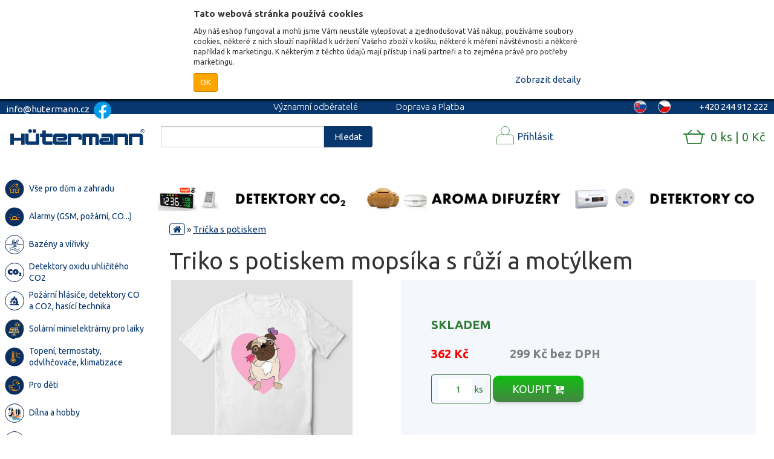

--- FILE ---
content_type: text/html; charset=utf-8
request_url: https://www.hutermann.cz/produkt/triko-s-potiskem-mopsika-s-ruzi-a-motylkem
body_size: 28656
content:
<!DOCTYPE html>

<html lang="cs">

<head>

    <meta charset="utf-8">



    <title>Triko s potiskem mopsíka s růží a motýlkem |  Hutermann - elektronika pro byt, dům a zahradu</title>



    <meta name="viewport" content="width=device-width, initial-scale=1">

    <meta name="keywords" lang="cs" content="hutermann, huterman, infraspinac, infraspinace, infracidla, infracidlo, pir, kamera, kamery, alarmy, termostaty, monitory, prepetove, ochrany, gsm alarm, spinaci, hodiny, reflektory, detektory, eshop">

    <meta name="description" lang="cs" content="Roztomilé triko s potiskem mopsíka s růží a motýlkem v srdíčku PRI OBJEDNAVANI PROSIM UVEDTE V POZNAMCE POZADOVANOU VELIKOST. (S, M, L, XL, 2XL, 3XL, Dětské velikosti: 12M, 24M, 2 - 3L, 3 - 4L, 4 -5L, 5 - 6L,  )Materiál: 100% bavlna5/14.4.">

    <meta name="theme-color" content="#00458F">



    <link rel="alternate" hreflang="cs-CZ" href="https://www.hutermann.cz/">

    <link rel="alternate" hreflang="sk-SK" href="https://www.hutermann.sk/">

    <link rel="stylesheet" href="../css/front/font.css">

    <link rel="stylesheet" type="text/css" href="/dist/front.e51eacdbd4.css">

    <link rel="stylesheet" type="text/css" href="../css/fixes.css">

    <link href="https://fonts.googleapis.com/css?family=Ubuntu:300,400,700&amp;subset=latin-ext" rel="stylesheet">

        <script>
        (function(w,d,s,l,i){w[l]=w[l]||[];w[l].push({'gtm.start':
        new Date().getTime(),event:'gtm.js'});var f=d.getElementsByTagName(s)[0],
        j=d.createElement(s),dl=l!='dataLayer'?'&l='+l:'';j.async=true;j.src=
        'https://www.googletagmanager.com/gtm.js?id='+i+dl;f.parentNode.insertBefore(j,f);
        })(window,document,'script','dataLayer','GTM-MLV76BP');
        </script>




    <!-- Global site tag (gtag.js) - Google Ads: 820081559 -->

    <script async src="https://www.googletagmanager.com/gtag/js?id=AW-820081559"></script>

    <script>



        window.dataLayer = window.dataLayer || [];

        function gtag(){

            dataLayer.push(arguments);

        }

        gtag('js', new Date());

        gtag('config', 'AW-820081559');



    </script>



<script>
    !function (f, b, e, v, n, t, s){ if(f.fbq)return;n=f.fbq=function(){ n.callMethod?n.callMethod.apply(n,arguments):n.queue.push(arguments)};
        if(!f._fbq)f._fbq=n;n.push=n;n.loaded=!0;n.version='2.0';
        n.queue=[];t=b.createElement(e);t.async=!0;
        t.src=v;s=b.getElementsByTagName(e)[0];
        s.parentNode.insertBefore(t,s)}(window, document, 'script', 'https://connect.facebook.net/en_US/fbevents.js');
    fbq('init', '2324946977823834');
    fbq('track', 'PageView');
</script>
<noscript>
    <img height="1" width="1" src="https://www.facebook.com/tr?id=2324946977823834&ev=PageView&noscript=1">
</noscript>
 <script>
     fbq('track', 'ViewContent', {'content_type':'product','content_ids':['1387'],'content_name':'Triko s potiskem mops\u00edka s r\u016f\u017e\u00ed a mot\u00fdlkem','content_category':'Tri\u010dka s potiskem','value':'299.00','currency':'CZK'});
</script>

</head>



<body>

    <noscript>


        <iframe src="https://www.googletagmanager.com/ns.html?id=GTM-MLV76BP"

                height="0" width="0" style="display:none;visibility:hidden"></iframe>


        <div class="alert alert-danger no-javascript-warning" role="alert">

            <i class="fa fa-exclamation-circle" aria-hidden="true"></i> <strong>Pro správné fungování webu <a target="_blank" href="https://www.enable-javascript.com/cz/">zapněte Javascript</a></strong>

        </div>

    </noscript>



<div id="cookie-prompt" class="cookie-prompt hidden">
    <div class="cookie-prompt--container">
        <div class="cookie-prompt--title">Tato webová stránka používá cookies</div>
        <div class="cookie-prompt--description">Aby náš eshop fungoval a mohli jsme Vám neustále vylepšovat a zjednodušovat Váš nákup, používáme soubory cookies, některé z nich slouží například k udržení Vašeho zboží v košíku, některé k měření návštěvnosti a některé například k marketingu. K některým z těchto údajů mají přístup i naši partneři a to zejména právě pro potřeby marketingu.</div>

        <div class="cookie-prompt--action-row">
            <div class="cookie-prompt--action-row--half">
                <a id="cookie-prompt-submit" href="javascript: void(0);" class="btn btn-orange btn-sm">OK</a>
            </div>
            <div class="cookie-prompt--action-row--half text-right">
                <a href="javascript: void(0);" id="cookie-prompt-show-detail">
                    <span class="cookie-prompt--show-detail">Zobrazit detaily</span>
                    <span class="cookie-prompt--hide-detail hidden">Skrýt detaily</span>
                </a>
            </div>
        </div>

        <div class="cookie-prompt--detail hidden">
            <div class="cookie-prompt--detail--title">Vaše nastavení souborů cookie</div>

            <table class="cookie-prompt--detail-table">
                <tr>
                    <td class="cookie-prompt--detail-table--checkbox-col"><span class="cookie-prompt--detail-table--always-checked">●</span></td>
                    <td>
                        <span class="cookie-prompt--detail-table--category">Funkční</span>
                        <p>Tyto soubory jsou nutné pro základní funkce stránky, například umožňují si zapamatovat zboží v košíku či měřit návštěvnost, atp… Zároveň jsou některé v našem oprávněném zájmu.</p>
                    </td>
                </tr>

                <tr>
                    <td class="cookie-prompt--detail-table--checkbox-col"><input id="cp-marketing" type="checkbox" name="marketing" checked="false"></td>
                    <td>
                        <label class="cookie-prompt--detail-table--category" for="cp-marketing">Marketing</label>
                        <p>Pravděpodobně jste se k nám dostali z nějaké reklamy a možná právě díky cookies, které nám pomohli Vám tuto reklamu zobrazit.</p>
                    </td>
                </tr>

                <tr>
                    <td></td>
                    <td><a href="/ochrana-osobnich-udaju">Více se o dozvíte v našich Zásadách ochrany osobních údajů.</a></td>
                </tr>

            </table>
        </div>
    </div>
</div>


    <header>

        <div class="topline">

            <div class="left">info@hutermann.cz
                    <a class="link" href="https://www.facebook.com/hutermann.eed/"><img src='https://www.hutermann.cz/images/other/facebook-48-icons8.png'></a>
	    </div>

            <div class="middle">

                <div class="menuLinks">

                    <a class="link" href="/o-nas">Významní odběratelé</a>

                    <a class="link" href="/doprava-a-platba">Doprava a Platba</a>

                    <a class="link" href="/obchodni-podminky">Obchodní podmínky</a>

                    <a class="link" href="/blog/">Blog</a>

                    <a class="link" href="/prace/">Kariéra</a>

                </div>

            </div>

            <div class="right">

                <span class="contactPhone">

                    +420 244 912 222

                </span>

                <span class="changeLanguage">


                        <a href="https://www.hutermann.cz" class="flag active  cs"></a>


                        <a href="https://www.hutermann.sk" class="flag sk"></a>


                </span>

            </div>

        </div>



        <div class="middleline">

            <div class="container">

                <div class="row">

                    <div class="col-sm-4 left-col"><a href="/" class="logo"></a></div>

                    <div class="col col-sm-4 mid-col">

                        <div class="search">

                            <form action="/" method="get" id="frm-searchForm">

                                <input class="form-control" autocomplete="off" type="text" required name="search" id="frm-searchForm-search">

                                <button type="submit" class="searchSubmit btn btn-primary" name="_submit">Hledat</button>

                            <input type="hidden" name="do" value="searchForm-submit"><!--[if IE]><input type=IEbug disabled style="display:none"><![endif]-->
</form>


                        </div>

                    </div>

                    <div class="col col-sm-4 right-col" id="nav-top-container">

                        <div id="nav-top">

                            <div class="user">


                                    <a href="/prihlasit-se" class="login-register" id="toggleUserMenu"><span>Přihlásit</span></a>



                                    <div id="user-menu">

<form class="ajax" action="/produkt/triko-s-potiskem-mopsika-s-ruzi-a-motylkem" method="post" id="frm-userLoginForm-desktop-form">
    <div id="snippet-userLoginForm-desktop-errorContainer">
        

        <div class="formErrorsContainer hidden">
        </div>
    </div>

    <div class="form-group">
        <label for="frm-userLoginForm-desktop-form-email">Email</label>
        <input class="form-control" type="email" name="email" id="frm-userLoginForm-desktop-form-email" required data-nette-rules='[{"op":":filled","msg":"Vyplňte email"},{"op":":email","msg":"Vyplňte platný email"}]'>
    </div>

    <div class="form-group">
        <label for="frm-userLoginForm-desktop-form-password">Heslo</label>
        <input class="form-control" type="password" name="password" id="frm-userLoginForm-desktop-form-password" required data-nette-rules='[{"op":":filled","msg":"Vyplňte heslo"}]'>
    </div>

    <div class="form-group">
        <button class="btn btn-primary" type="submit" name="_submit">Přihlásit</button>
    </div>
<input type="hidden" name="_do" value="userLoginForm-desktop-form-submit"></form>

<p><a href="/obnoveni-prihlasovacich-udaju">zapomenuté přihlašovací údaje?</a></p>

<div class="social-auth">
    <button class="loginBtn loginBtn--google" data-google-auth-url="/front.user/google-auth">
        Přihlásit přes Google
    </button>

    <button class="loginBtn loginBtn--facebook">
        Přihlásit přes Facebook
    </button>
</div>




                                        <a href="/registrace" class="btn btn-success">Registrovat přes email</a>

                                    </div>


                            </div>

                            <div class="cart">

<div class="miniCartContainer">
    <div class="miniCart" id="snippet-cart-miniCart">
        <a class="miniCart__link" href="/objednavka/kosik">0 ks | 0 Kč</a>


    </div>
</div>
                            </div>

                        </div>

                    </div>

                </div>

            </div>

        </div>



        <div class="mobileline">

            <a href="/" class="logo"></a>

            <div class="icons">

                <span class="icon" id="mobileCatalogMenuButton"><i class="fa fa-bars"></i></span>

<a class="icon" href="/objednavka/kosik" id="snippet-cart-iconCart">
    <i class="fa fa-shopping-cart"></i>
    
</a>
                <span class="icon" id="openMobileUserMenu"><i class="fa fa-user"></i></span>

                <span class="icon" id="mobileSearchButton"><i class="fa fa-search"></i></span>

            </div>

        </div>

    </header>



    <main>

        <div id="mainContainer" class="container">

            <div class="catalogMenu">


<ul id="categoryMenu">
                <li data-category_id="984" >
                    <div class="link-container">
                    <a href="/kategorie/vse-pro-dum-a-zahradu">
                        <div class="category-icon">
                            <img src="/images/category/dum_zahrada_bazen.svg" alt="Vše pro dům a zahradu">
                        </div>
                        <div class="category-name">
                            <span>Vše pro dům a zahradu</span>
                        </div>
                    </a>
                    </div>
            </li>
                <li data-category_id="675" >
                    <div class="link-container">
                    <a href="/kategorie/alarmy-gsm-pozarni-co">
                        <div class="category-icon">
                            <img src="/images/category/alarmy.svg
" alt="Alarmy  (GSM, požární, CO...)">
                        </div>
                        <div class="category-name">
                            <span>Alarmy  (GSM, požární, CO...)</span>
                        </div>
                    </a>
                    </div>
                        <ul class="subcategory subcategory-675 hide">
                                <li >
                                    <a href="/kategorie/alarm-vlhkosti-osobni-alarm">
                                        <div class="category-name">
                                                <span><strong>Alarm  vlhkosti, osobní alarm...</strong></span>
                                        </div>
                                    </a>
                                </li>
                                <li >
                                    <a href="/kategorie/detektory-co-co2-a-uniku-plynu">
                                        <div class="category-name">
                                                <span><strong>Detektory  CO, CO2 a úniku plynu</strong></span>
                                        </div>
                                    </a>
                                </li>
                                <li >
                                    <a href="/kategorie/gsm-alarmy">
                                        <div class="category-name">
                                                <span><strong>GSM  alarmy</strong></span>
                                        </div>
                                    </a>
                                </li>
                                <li >
                                    <a href="/kategorie/gsm-alarmy-prislusenstvi">
                                        <div class="category-name">
                                                <span><strong>GSM  alarmy - příslušenství</strong></span>
                                        </div>
                                    </a>
                                </li>
                                <li >
                                    <a href="/kategorie/hlasice-pozaru">
                                        <div class="category-name">
                                                <span><strong>Hlásiče  požáru</strong></span>
                                        </div>
                                    </a>
                                </li>
                                <li >
                                    <a href="/kategorie/kompaktni-alarmy-pohybu-a-vstupu">
                                        <div class="category-name">
                                                <span><strong>Kompaktní  alarmy pohybu a vstupu</strong></span>
                                        </div>
                                    </a>
                                </li>
                        </ul>
            </li>
                <li data-category_id="616" >
                    <div class="link-container">
                    <a href="/kategorie/bazeny-a-virivky">
                        <div class="category-icon">
                            <img src="/images/category/bazeny.svg" alt="Bazény a vířivky">
                        </div>
                        <div class="category-name">
                            <span>Bazény a vířivky</span>
                        </div>
                    </a>
                    </div>
                        <ul class="subcategory subcategory-616 hide">
                                <li >
                                    <a href="/kategorie/ohrivani-bazenu">
                                        <div class="category-name">
                                                <span><strong>Ohřívání bazénu</strong></span>
                                        </div>
                                    </a>
                                </li>
                                <li >
                                    <a href="/kategorie/bazenova-chemie">
                                        <div class="category-name">
                                                <span><strong>Bazénová chemie</strong></span>
                                        </div>
                                    </a>
                                </li>
                                <li >
                                    <a href="/kategorie/bazeny">
                                        <div class="category-name">
                                                <span><strong>Bazény</strong></span>
                                        </div>
                                    </a>
                                </li>
                                <li >
                                    <a href="/kategorie/filtrace">
                                        <div class="category-name">
                                                <span><strong>Filtrace</strong></span>
                                        </div>
                                    </a>
                                </li>
                                <li >
                                    <a href="/kategorie/kryci-a-solarni-plachty">
                                        <div class="category-name">
                                                <span><strong>Krycí a solární plachty</strong></span>
                                        </div>
                                    </a>
                                </li>
                                <li >
                                    <a href="/kategorie/osvetleni-k-bazenu">
                                        <div class="category-name">
                                                <span><strong>Osvětlení k bazénu</strong></span>
                                        </div>
                                    </a>
                                </li>
                                <li >
                                    <a href="/kategorie/plovouci-davkovace">
                                        <div class="category-name">
                                                <span><strong>Plovoucí dávkovače</strong></span>
                                        </div>
                                    </a>
                                </li>
                                <li >
                                    <a href="/kategorie/sauny">
                                        <div class="category-name">
                                                <span><strong>Sauny</strong></span>
                                        </div>
                                    </a>
                                </li>
                                <li >
                                    <a href="/kategorie/solarni-prislusenstvi">
                                        <div class="category-name">
                                                <span><strong>Solární příslušenství</strong></span>
                                        </div>
                                    </a>
                                </li>
                                <li >
                                    <a href="/kategorie/teplomery-merice-kvality">
                                        <div class="category-name">
                                                <span><strong>Teploměry, měřiče kvality</strong></span>
                                        </div>
                                    </a>
                                </li>
                                <li >
                                    <a href="/kategorie/virivky">
                                        <div class="category-name">
                                                <span><strong>Vířivky</strong></span>
                                        </div>
                                    </a>
                                </li>
                                <li >
                                    <a href="/kategorie/vysavace-roboti">
                                        <div class="category-name">
                                                <span><strong>Vysavače, roboti</strong></span>
                                        </div>
                                    </a>
                                </li>
                                <li >
                                    <a href="/kategorie/zabava-do-bazenu">
                                        <div class="category-name">
                                                <span><strong>Zábava do bazénu</strong></span>
                                        </div>
                                    </a>
                                </li>
                        </ul>
            </li>
                <li data-category_id="684" >
                    <div class="link-container">
                    <a href="/kategorie/detektory-oxidu-uhliciteho-co2">
                        <div class="category-icon">
                            <img src="/images/category/co2_detektor.svg" alt="Detektory oxidu uhličitého CO2">
                        </div>
                        <div class="category-name">
                            <span>Detektory oxidu uhličitého CO2</span>
                        </div>
                    </a>
                    </div>
                        <ul class="subcategory subcategory-684 hide">
                                <li >
                                    <a href="/kategorie/nabijeci-prenosne">
                                        <div class="category-name">
                                                <span><strong>Nabíjecí (přenosné)</strong></span>
                                        </div>
                                    </a>
                                </li>
                                <li >
                                    <a href="/kategorie/nastenne-detektory-co2">
                                        <div class="category-name">
                                                <span><strong>Nástěnné detektory CO2</strong></span>
                                        </div>
                                    </a>
                                </li>
                                <li >
                                    <a href="/kategorie/rozsah-mereni-nad-5-000-ppm">
                                        <div class="category-name">
                                                <span><strong>Rozsah měření nad 5 000 ppm</strong></span>
                                        </div>
                                    </a>
                                </li>
                        </ul>
            </li>
                <li data-category_id="688" >
                    <div class="link-container">
                    <a href="/kategorie/pozarni-hlasice-detektory-co-a-co2-hasici-technika">
                        <div class="category-icon">
                            <img src="/images/category/pozarni_hlasice.svg
" alt="Požární hlásiče, detektory CO a CO2, hasící technika">
                        </div>
                        <div class="category-name">
                            <span>Požární hlásiče, detektory CO a CO2, hasící technika</span>
                        </div>
                    </a>
                    </div>
                        <ul class="subcategory subcategory-688 hide">
                                <li >
                                    <a href="/kategorie/detektory-co-lpg-a-zemniho-plynu">
                                        <div class="category-name">
                                                <span><strong>Detektory CO, LPG a zemního plynu</strong></span>
                                        </div>
                                    </a>
                                </li>
                                <li >
                                    <a href="/kategorie/detektory-co2">
                                        <div class="category-name">
                                                <span><strong>Detektory CO2</strong></span>
                                        </div>
                                    </a>
                                </li>
                                <li >
                                    <a href="/kategorie/hasici-deky-a-koule">
                                        <div class="category-name">
                                                <span><strong>Hasící deky a koule</strong></span>
                                        </div>
                                    </a>
                                </li>
                                <li >
                                    <a href="/kategorie/hasici-pristroje-a-prislusenstvi">
                                        <div class="category-name">
                                                <span><strong>Hasicí přístroje a příslušenství</strong></span>
                                        </div>
                                    </a>
                                </li>
                                <li >
                                    <a href="/kategorie/pozarni-hlasice">
                                        <div class="category-name">
                                                <span><strong>Požární hlásiče</strong></span>
                                        </div>
                                    </a>
                                </li>
                        </ul>
            </li>
                <li data-category_id="682" >
                    <div class="link-container">
                    <a href="/kategorie/solarni-minielektrarny-pro-laiky">
                        <div class="category-icon">
                            <img src="/images/category/solarniel.svg" alt="Solární minielektrárny pro laiky">
                        </div>
                        <div class="category-name">
                            <span>Solární minielektrárny pro laiky</span>
                        </div>
                    </a>
                    </div>
                        <ul class="subcategory subcategory-682 hide">
                                <li >
                                    <a href="/kategorie/regulatory">
                                        <div class="category-name">
                                                <span><strong>Regulátory</strong></span>
                                        </div>
                                    </a>
                                </li>
                        </ul>
            </li>
                <li data-category_id="630" >
                    <div class="link-container">
                    <a href="/kategorie/topeni-termostaty-odvlhcovace-klimatizace">
                        <div class="category-icon">
                            <img src="/images/category/topeni.svg" alt="Topení, termostaty, odvlhčovače, klimatizace">
                        </div>
                        <div class="category-name">
                            <span>Topení, termostaty, odvlhčovače, klimatizace</span>
                        </div>
                    </a>
                    </div>
                        <ul class="subcategory subcategory-630 hide">
                                <li >
                                    <a href="/kategorie/biokrby">
                                        <div class="category-name">
                                                <span><strong>Biokrby</strong></span>
                                        </div>
                                    </a>
                                </li>
                                <li >
                                    <a href="/kategorie/kamery-do-aut-cerne-skrinky">
                                        <div class="category-name">
                                                <span><strong>Kamery do aut - černé skříňky</strong></span>
                                        </div>
                                    </a>
                                </li>
                                <li >
                                    <a href="/kategorie/klimatizace">
                                        <div class="category-name">
                                                <span><strong>Klimatizace</strong></span>
                                        </div>
                                    </a>
                                </li>
                                <li >
                                    <a href="/kategorie/krbove-ventilatory">
                                        <div class="category-name">
                                                <span><strong>Krbové ventilátory</strong></span>
                                        </div>
                                    </a>
                                </li>
                                <li >
                                    <a href="/kategorie/odvlhcovace-vysousece">
                                        <div class="category-name">
                                                <span><strong>Odvlhčovače - vysoušeče</strong></span>
                                        </div>
                                    </a>
                                </li>
                                <li >
                                    <a href="/kategorie/termostaty-hygrostaty">
                                        <div class="category-name">
                                                <span><strong>Termostaty, hygrostaty</strong></span>
                                        </div>
                                    </a>
                                </li>
                                <li >
                                    <a href="/kategorie/topeni">
                                        <div class="category-name">
                                                <span><strong>Topení</strong></span>
                                        </div>
                                    </a>
                                </li>
                        </ul>
            </li>
                <li data-category_id="633" >
                    <div class="link-container">
                    <a href="/kategorie/pro-deti">
                        <div class="category-icon">
                            <img src="/images/category/hracky.svg" alt="Pro děti">
                        </div>
                        <div class="category-name">
                            <span>Pro děti</span>
                        </div>
                    </a>
                    </div>
                        <ul class="subcategory subcategory-633 hide">
                                <li >
                                    <a href="/kategorie/auta-letadla-lode">
                                        <div class="category-name">
                                                <span><strong>Auta, letadla, lodě</strong></span>
                                        </div>
                                    </a>
                                </li>
                                <li >
                                    <a href="/kategorie/auta-vrtulniky-letadla">
                                        <div class="category-name">
                                                <span><strong>Auta, vrtulníky, letadla</strong></span>
                                        </div>
                                    </a>
                                </li>
                                <li >
                                    <a href="/kategorie/detska-oslava">
                                        <div class="category-name">
                                                <span><strong>Dětská oslava</strong></span>
                                        </div>
                                    </a>
                                </li>
                                <li >
                                    <a href="/kategorie/detsky-pokoj">
                                        <div class="category-name">
                                                <span><strong>Dětský pokoj</strong></span>
                                        </div>
                                    </a>
                                </li>
                                <li >
                                    <a href="/kategorie/do-auta-na-cesty">
                                        <div class="category-name">
                                                <span><strong>Do auta, na cesty</strong></span>
                                        </div>
                                    </a>
                                </li>
                                <li >
                                    <a href="/kategorie/do-vody">
                                        <div class="category-name">
                                                <span><strong>Do vody</strong></span>
                                        </div>
                                    </a>
                                </li>
                                <li >
                                    <a href="/kategorie/drevene-hracky">
                                        <div class="category-name">
                                                <span><strong>Dřevěné hračky</strong></span>
                                        </div>
                                    </a>
                                </li>
                                <li >
                                    <a href="/kategorie/elektricke-vozitka">
                                        <div class="category-name">
                                                <span><strong>Elektrické vozítka</strong></span>
                                        </div>
                                    </a>
                                </li>
                                <li >
                                    <a href="/kategorie/houpaci-kone">
                                        <div class="category-name">
                                                <span><strong>Houpací koně</strong></span>
                                        </div>
                                    </a>
                                </li>
                                <li >
                                    <a href="/kategorie/hracky-do-vany">
                                        <div class="category-name">
                                                <span><strong>Hračky do vany</strong></span>
                                        </div>
                                    </a>
                                </li>
                                <li >
                                    <a href="/kategorie/hracky-hutermann">
                                        <div class="category-name">
                                                <span><strong>Hračky Hutermann</strong></span>
                                        </div>
                                    </a>
                                </li>
                                <li >
                                    <a href="/kategorie/hracky-na-zahradu">
                                        <div class="category-name">
                                                <span><strong>Hračky na zahradu</strong></span>
                                        </div>
                                    </a>
                                </li>
                                <li >
                                    <a href="/kategorie/hudebni">
                                        <div class="category-name">
                                                <span><strong>Hudební</strong></span>
                                        </div>
                                    </a>
                                </li>
                                <li >
                                    <a href="/kategorie/interaktivni-a-roboticke-hracky">
                                        <div class="category-name">
                                                <span><strong>Interaktivní a robotické hračky</strong></span>
                                        </div>
                                    </a>
                                </li>
                                <li >
                                    <a href="/kategorie/kreativni-a-skolni-pomucky">
                                        <div class="category-name">
                                                <span><strong>Kreativní a školní pomůcky</strong></span>
                                        </div>
                                    </a>
                                </li>
                                <li >
                                    <a href="/kategorie/kulickodrahy-autodrahy">
                                        <div class="category-name">
                                                <span><strong>Kuličkodráhy, autodráhy</strong></span>
                                        </div>
                                    </a>
                                </li>
                                <li >
                                    <a href="/kategorie/lcd-psaci-tabule">
                                        <div class="category-name">
                                                <span><strong>LCD psací tabule</strong></span>
                                        </div>
                                    </a>
                                </li>
                                <li >
                                    <a href="/kategorie/letaci-drony-a-podvodni-drony">
                                        <div class="category-name">
                                                <span><strong>Létací drony a podvodní drony</strong></span>
                                        </div>
                                    </a>
                                </li>
                                <li >
                                    <a href="/kategorie/letajici-ryby">
                                        <div class="category-name">
                                                <span><strong>Létající ryby</strong></span>
                                        </div>
                                    </a>
                                </li>
                                <li >
                                    <a href="/kategorie/modely-na-dalkove-ovladani">
                                        <div class="category-name">
                                                <span><strong>Modely na dálkové ovládání</strong></span>
                                        </div>
                                    </a>
                                </li>
                                <li >
                                    <a href="/kategorie/panenky">
                                        <div class="category-name">
                                                <span><strong>Panenky</strong></span>
                                        </div>
                                    </a>
                                </li>
                                <li >
                                    <a href="/kategorie/plysove-hracky">
                                        <div class="category-name">
                                                <span><strong>Plyšové hračky</strong></span>
                                        </div>
                                    </a>
                                </li>
                                <li >
                                    <a href="/kategorie/pro-nejmensi-0-24m">
                                        <div class="category-name">
                                                <span><strong>Pro nejmenší 0 - 24m</strong></span>
                                        </div>
                                    </a>
                                </li>
                                <li >
                                    <a href="/kategorie/rc-hracky">
                                        <div class="category-name">
                                                <span><strong>RC hračky</strong></span>
                                        </div>
                                    </a>
                                </li>
                                <li >
                                    <a href="/kategorie/roboti">
                                        <div class="category-name">
                                                <span><strong>Roboti</strong></span>
                                        </div>
                                    </a>
                                </li>
                                <li >
                                    <a href="/kategorie/skladacky-a-puzzle">
                                        <div class="category-name">
                                                <span><strong>Skládačky a puzzle</strong></span>
                                        </div>
                                    </a>
                                </li>
                                <li >
                                    <a href="/kategorie/spacerail-kulickodrahy">
                                        <div class="category-name">
                                                <span><strong>Spacerail -  kuličkodráhy</strong></span>
                                        </div>
                                    </a>
                                </li>
                                <li >
                                    <a href="/kategorie/spolecenske-hry">
                                        <div class="category-name">
                                                <span><strong>Společenské hry</strong></span>
                                        </div>
                                    </a>
                                </li>
                                <li >
                                    <a href="/kategorie/vzdelavaci-hracky">
                                        <div class="category-name">
                                                <span><strong>Vzdělávací hračky</strong></span>
                                        </div>
                                    </a>
                                </li>
                                <li >
                                    <a href="/kategorie/vzdelavaci-sady-a-stavebnice">
                                        <div class="category-name">
                                                <span><strong>Vzdělávací sady a stavebnice</strong></span>
                                        </div>
                                    </a>
                                </li>
                        </ul>
            </li>
                <li data-category_id="876" >
                    <div class="link-container">
                    <a href="/kategorie/dilna-a-hobby">
                        <div class="category-icon">
                            <img src="/images/category/3D_sekce.svg" alt="Dílna a hobby">
                        </div>
                        <div class="category-name">
                            <span>Dílna a hobby</span>
                        </div>
                    </a>
                    </div>
                        <ul class="subcategory subcategory-876 hide">
                                <li >
                                    <a href="/kategorie/3d-tisk">
                                        <div class="category-name">
                                                <span><strong>3D tisk</strong></span>
                                        </div>
                                    </a>
                                </li>
                                <li >
                                    <a href="/kategorie/dilenske-vybaveni">
                                        <div class="category-name">
                                                <span><strong>Dílenské vybavení</strong></span>
                                        </div>
                                    </a>
                                </li>
                                <li >
                                    <a href="/kategorie/lepidla-a-lepici-pasky">
                                        <div class="category-name">
                                                <span><strong>Lepidla a lepící pásky</strong></span>
                                        </div>
                                    </a>
                                </li>
                                <li >
                                    <a href="/kategorie/merici-technika">
                                        <div class="category-name">
                                                <span><strong>Měřicí technika</strong></span>
                                        </div>
                                    </a>
                                </li>
                                <li >
                                    <a href="/kategorie/ochranne-pomucky">
                                        <div class="category-name">
                                                <span><strong>Ochranné pomůcky</strong></span>
                                        </div>
                                    </a>
                                </li>
                                <li >
                                    <a href="/kategorie/tisk-3d">
                                        <div class="category-name">
                                                <span><strong>Tisk 3D</strong></span>
                                        </div>
                                    </a>
                                </li>
                        </ul>
            </li>
                <li data-category_id="706" >
                    <div class="link-container">
                    <a href="/kategorie/elektricka-vozitka-a-jezditka">
                        <div class="category-icon">
                            <img src="/images/category/auticka.svg
" alt="Elektrická vozítka a  jezdítka">
                        </div>
                        <div class="category-name">
                            <span>Elektrická vozítka a  jezdítka</span>
                        </div>
                    </a>
                    </div>
            </li>
                <li data-category_id="912" >
                    <div class="link-container">
                    <a href="/kategorie/darky-a-svatecni-vyzdoba">
                        <div class="category-icon">
                            <img src="/images/category/darky.svg" alt="Dárky a sváteční výzdoba">
                        </div>
                        <div class="category-name">
                            <span>Dárky a sváteční výzdoba</span>
                        </div>
                    </a>
                    </div>
                        <ul class="subcategory subcategory-912 hide">
                                <li >
                                    <a href="/kategorie/svatebni-doplnky">
                                        <div class="category-name">
                                                <span><strong>Svatební doplňky</strong></span>
                                        </div>
                                    </a>
                                </li>
                                <li >
                                    <a href="/kategorie/darky-s-potiskem">
                                        <div class="category-name">
                                                <span><strong>Dárky s potiskem</strong></span>
                                        </div>
                                    </a>
                                </li>
                                <li >
                                    <a href="/kategorie/halloweenske-doplnky">
                                        <div class="category-name">
                                                <span><strong>Halloweenské doplňky</strong></span>
                                        </div>
                                    </a>
                                </li>
                                <li >
                                    <a href="/kategorie/oslavy">
                                        <div class="category-name">
                                                <span><strong>Oslavy</strong></span>
                                        </div>
                                    </a>
                                </li>
                                <li >
                                    <a href="/kategorie/vanocni-doplnky">
                                        <div class="category-name">
                                                <span><strong>Vánoční doplňky</strong></span>
                                        </div>
                                    </a>
                                </li>
                        </ul>
            </li>
                <li data-category_id="729" >
                    <div class="link-container">
                    <a href="/kategorie/drogerie">
                        <div class="category-icon">
                            <img src="/images/category/drogerie.svg
" alt="Drogerie">
                        </div>
                        <div class="category-name">
                            <span>Drogerie</span>
                        </div>
                    </a>
                    </div>
                        <ul class="subcategory subcategory-729 hide">
                                <li >
                                    <a href="/kategorie/cistici-prostredky">
                                        <div class="category-name">
                                                <span><strong>čistící prostředky</strong></span>
                                        </div>
                                    </a>
                                </li>
                                <li >
                                    <a href="/kategorie/dezinfekce-a-ochrana">
                                        <div class="category-name">
                                                <span><strong>Dezinfekce a ochrana</strong></span>
                                        </div>
                                    </a>
                                </li>
                                <li >
                                    <a href="/kategorie/mydla">
                                        <div class="category-name">
                                                <span><strong>Mýdla</strong></span>
                                        </div>
                                    </a>
                                </li>
                                <li >
                                    <a href="/kategorie/myti-nadobi">
                                        <div class="category-name">
                                                <span><strong>Mytí nádobí</strong></span>
                                        </div>
                                    </a>
                                </li>
                                <li >
                                    <a href="/kategorie/opalovaci-prostredky-repelenty">
                                        <div class="category-name">
                                                <span><strong>Opalovací prostředky, repelenty</strong></span>
                                        </div>
                                    </a>
                                </li>
                                <li >
                                    <a href="/kategorie/pletova-kosmetika">
                                        <div class="category-name">
                                                <span><strong>Pleťová kosmetika</strong></span>
                                        </div>
                                    </a>
                                </li>
                                <li >
                                    <a href="/kategorie/praci-prostredky">
                                        <div class="category-name">
                                                <span><strong>Prací prostředky</strong></span>
                                        </div>
                                    </a>
                                </li>
                                <li >
                                    <a href="/kategorie/pro-ty-nejmensi">
                                        <div class="category-name">
                                                <span><strong>Pro ty nejmenší</strong></span>
                                        </div>
                                    </a>
                                </li>
                                <li >
                                    <a href="/kategorie/pro-zeny">
                                        <div class="category-name">
                                                <span><strong>Pro ženy</strong></span>
                                        </div>
                                    </a>
                                </li>
                                <li >
                                    <a href="/kategorie/telova-kosmetika">
                                        <div class="category-name">
                                                <span><strong>Tělová kosmetika</strong></span>
                                        </div>
                                    </a>
                                </li>
                                <li >
                                    <a href="/kategorie/zdravotnicke-potreby">
                                        <div class="category-name">
                                                <span><strong>Zdravotnické potřeby</strong></span>
                                        </div>
                                    </a>
                                </li>
                        </ul>
            </li>
                <li data-category_id="778" >
                    <div class="link-container">
                    <a href="/kategorie/hudebni-nastroje">
                        <div class="category-icon">
                            <img src="/images/category/perkuse.svg" alt="Hudební nástroje">
                        </div>
                        <div class="category-name">
                            <span>Hudební nástroje</span>
                        </div>
                    </a>
                    </div>
                        <ul class="subcategory subcategory-778 hide">
                                <li >
                                    <a href="/kategorie/tongue-drum">
                                        <div class="category-name">
                                                <span><strong>Tongue drum</strong></span>
                                        </div>
                                    </a>
                                </li>
                                <li >
                                    <a href="/kategorie/kalimba">
                                        <div class="category-name">
                                                <span><strong>Kalimba</strong></span>
                                        </div>
                                    </a>
                                </li>
                                <li >
                                    <a href="/kategorie/zvonkohra">
                                        <div class="category-name">
                                                <span><strong>Zvonkohra</strong></span>
                                        </div>
                                    </a>
                                </li>
                        </ul>
            </li>
                <li data-category_id="903" >
                    <div class="link-container">
                    <a href="/kategorie/survival-vybava">
                        <div class="category-icon">
                            <img src="/images/category/survivor.svg" alt="Survival výbava">
                        </div>
                        <div class="category-name">
                            <span>Survival výbava</span>
                        </div>
                    </a>
                    </div>
                        <ul class="subcategory subcategory-903 hide">
                                <li >
                                    <a href="/kategorie/merice-radiace">
                                        <div class="category-name">
                                                <span><strong>Měřiče radiace</strong></span>
                                        </div>
                                    </a>
                                </li>
                                <li >
                                    <a href="/kategorie/navigace-a-komunikace">
                                        <div class="category-name">
                                                <span><strong>Navigace a komunikace</strong></span>
                                        </div>
                                    </a>
                                </li>
                                <li >
                                    <a href="/kategorie/obleceni-a-ochrana">
                                        <div class="category-name">
                                                <span><strong>Oblečení a ochrana</strong></span>
                                        </div>
                                    </a>
                                </li>
                                <li >
                                    <a href="/kategorie/obrana-a-bezpecnost">
                                        <div class="category-name">
                                                <span><strong>Obrana a bezpečnost</strong></span>
                                        </div>
                                    </a>
                                </li>
                                <li >
                                    <a href="/kategorie/ohen-a-vareni">
                                        <div class="category-name">
                                                <span><strong>Oheň a vaření</strong></span>
                                        </div>
                                    </a>
                                </li>
                                <li >
                                    <a href="/kategorie/pristresky-a-spani">
                                        <div class="category-name">
                                                <span><strong>Přístřešky a spaní</strong></span>
                                        </div>
                                    </a>
                                </li>
                                <li >
                                    <a href="/kategorie/svetlo-a-energie">
                                        <div class="category-name">
                                                <span><strong>Světlo a energie</strong></span>
                                        </div>
                                    </a>
                                </li>
                                <li >
                                    <a href="/kategorie/voda-a-filtrace">
                                        <div class="category-name">
                                                <span><strong>Voda a filtrace</strong></span>
                                        </div>
                                    </a>
                                </li>
                        </ul>
            </li>
                <li data-category_id="977" >
                    <div class="link-container">
                    <a href="/kategorie/chovatelske-potreby">
                        <div class="category-icon">
                            <img src="/images/category/pes_a_kocka.svg" alt="Chovatelské potřeby">
                        </div>
                        <div class="category-name">
                            <span>Chovatelské potřeby</span>
                        </div>
                    </a>
                    </div>
            </li>
                <li data-category_id="717" >
                    <div class="link-container">
                    <a href="/kategorie/pujcovna">
                        <div class="category-icon">
                            <img src="/images/category/pujcovna.svg" alt="Půjčovna">
                        </div>
                        <div class="category-name">
                            <span>Půjčovna</span>
                        </div>
                    </a>
                    </div>
            </li>
                <li data-category_id="919" >
                    <div class="link-container">
                    <a href="/kategorie/zabava-a-zivotni-styl">
                        <div class="category-icon">
                            <img src="/images/category/kolo.svg" alt="Zábava a životní styl">
                        </div>
                        <div class="category-name">
                            <span>Zábava a životní styl</span>
                        </div>
                    </a>
                    </div>
                        <ul class="subcategory subcategory-919 hide">
                                <li >
                                    <a href="/kategorie/hvezdar">
                                        <div class="category-name">
                                                <span><strong>Hvězdář</strong></span>
                                        </div>
                                    </a>
                                </li>
                                <li >
                                    <a href="/kategorie/joga-a-cviceni">
                                        <div class="category-name">
                                                <span><strong>Joga a cvičení</strong></span>
                                        </div>
                                    </a>
                                </li>
                                <li >
                                    <a href="/kategorie/lecive-hudebni-nastroje">
                                        <div class="category-name">
                                                <span><strong>Léčivé hudební nástroje</strong></span>
                                        </div>
                                    </a>
                                </li>
                                <li >
                                    <a href="/kategorie/vinar">
                                        <div class="category-name">
                                                <span><strong>Vinař</strong></span>
                                        </div>
                                    </a>
                                </li>
                        </ul>
            </li>
                <li data-category_id="705" >
                    <div class="link-container">
                    <a href="/kategorie/drony">
                        <div class="category-icon">
                            <img src="/images/category/drony.svg" alt="Drony">
                        </div>
                        <div class="category-name">
                            <span>Drony</span>
                        </div>
                    </a>
                    </div>
            </li>
                <li data-category_id="701" >
                    <div class="link-container">
                    <a href="/kategorie/elektromery-ochrany-proti-prepeti">
                        <div class="category-icon">
                            <img src="/images/category/elektromery_ochrany_prepeti.svg" alt="Elektroměry, ochrany proti přepětí">
                        </div>
                        <div class="category-name">
                            <span>Elektroměry, ochrany proti přepětí</span>
                        </div>
                    </a>
                    </div>
            </li>
                <li data-category_id="694" >
                    <div class="link-container">
                    <a href="/kategorie/pohybova-cidla">
                        <div class="category-icon">
                            <img src="/images/category/cidla_pohybu.svg" alt="Pohybová čidla">
                        </div>
                        <div class="category-name">
                            <span>Pohybová čidla</span>
                        </div>
                    </a>
                    </div>
                        <ul class="subcategory subcategory-694 hide">
                                <li >
                                    <a href="/kategorie/mikrovlnna">
                                        <div class="category-name">
                                                <span><strong>Mikrovlnná</strong></span>
                                        </div>
                                    </a>
                                </li>
                                <li >
                                    <a href="/kategorie/misto-vypinace">
                                        <div class="category-name">
                                                <span><strong>Místo vypínače</strong></span>
                                        </div>
                                    </a>
                                </li>
                                <li >
                                    <a href="/kategorie/nastenna">
                                        <div class="category-name">
                                                <span><strong>Nástěnná</strong></span>
                                        </div>
                                    </a>
                                </li>
                                <li >
                                    <a href="/kategorie/objimkova">
                                        <div class="category-name">
                                                <span><strong>Objímková</strong></span>
                                        </div>
                                    </a>
                                </li>
                                <li >
                                    <a href="/kategorie/stropni">
                                        <div class="category-name">
                                                <span><strong>Stropní</strong></span>
                                        </div>
                                    </a>
                                </li>
                        </ul>
            </li>
                <li data-category_id="702" >
                    <div class="link-container">
                    <a href="/kategorie/smart">
                        <div class="category-icon">
                            <img src="/images/category/smart.svg" alt="SMART">
                        </div>
                        <div class="category-name">
                            <span>SMART</span>
                        </div>
                    </a>
                    </div>
                        <ul class="subcategory subcategory-702 hide">
                                <li >
                                    <a href="/kategorie/aroma-difuzery">
                                        <div class="category-name">
                                                <span><strong>Aroma-difuzéry</strong></span>
                                        </div>
                                    </a>
                                </li>
                                <li >
                                    <a href="/kategorie/osousece-rukou">
                                        <div class="category-name">
                                                <span><strong>Osoušeče rukou</strong></span>
                                        </div>
                                    </a>
                                </li>
                        </ul>
            </li>
                <li data-category_id="699" >
                    <div class="link-container">
                    <a href="/kategorie/soumrakove-spinace-stmivace">
                        <div class="category-icon">
                            <img src="/images/category/soumrakove_spinace.svg" alt="Soumrakové spínače, stmívače">
                        </div>
                        <div class="category-name">
                            <span>Soumrakové spínače, stmívače</span>
                        </div>
                    </a>
                    </div>
            </li>
                <li data-category_id="700" >
                    <div class="link-container">
                    <a href="/kategorie/spinaci-hodiny-zasuvky-gsm-a-na-dalkove-ovladani">
                        <div class="category-icon">
                            <img src="/images/category/spinaci_hodiny.svg" alt="Spínací hodiny, zásuvky GSM a na dálkové ovládání">
                        </div>
                        <div class="category-name">
                            <span>Spínací hodiny, zásuvky GSM a na dálkové ovládání</span>
                        </div>
                    </a>
                    </div>
            </li>
                <li data-category_id="980" >
                    <div class="link-container">
                    <a href="/kategorie/uspora-energie">
                        <div class="category-icon">
                            <img src="/images/category/uspora.svg" alt="Úspora energie">
                        </div>
                        <div class="category-name">
                            <span>Úspora energie</span>
                        </div>
                    </a>
                    </div>
            </li>
                <li data-category_id="714" >
                    <div class="link-container">
                    <a href="/kategorie/spionazni-technika">
                        <div class="category-icon">
                            <img src="/images/category/spion.svg" alt="Špionážní technika">
                        </div>
                        <div class="category-name">
                            <span>Špionážní technika</span>
                        </div>
                    </a>
                    </div>
            </li>
                <li data-category_id="716" >
                    <div class="link-container">
                    <a href="/kategorie/nesmrtici-zbrane">
                        <div class="category-icon">
                            <img src="/images/category/pistole.svg" alt="Nesmrtící zbraně">
                        </div>
                        <div class="category-name">
                            <span>Nesmrtící zbraně</span>
                        </div>
                    </a>
                    </div>
            </li>
                <li data-category_id="715" >
                    <div class="link-container">
                    <a href="/kategorie/obranne-prostredky">
                        <div class="category-icon">
                            <img src="/images/category/ochrana.svg" alt="Obranné prostředky">
                        </div>
                        <div class="category-name">
                            <span>Obranné prostředky</span>
                        </div>
                    </a>
                    </div>
            </li>
                <li data-category_id="718" >
                    <div class="link-container">
                    <a href="/kategorie/gps-tracker-internet-na-cesty-pujcovna">
                        <div class="category-icon">
                            <img src="/images/category/internet.svg" alt="GPS tracker, internet na cesty půjčovna">
                        </div>
                        <div class="category-name">
                            <span>GPS tracker, internet na cesty půjčovna</span>
                        </div>
                    </a>
                    </div>
            </li>
                <li data-category_id="719" >
                    <div class="link-container">
                    <a href="/kategorie/autoprislusenstvi">
                        <div class="category-icon">
                            <img src="/images/category/iconon.svg" alt="Autopříslušenství">
                        </div>
                        <div class="category-name">
                            <span>Autopříslušenství</span>
                        </div>
                    </a>
                    </div>
                        <ul class="subcategory subcategory-719 hide">
                                <li >
                                    <a href="/kategorie/alkoholtestery-alarmy-mikrospanku">
                                        <div class="category-name">
                                                <span><strong>Alkoholtestery, alarmy mikrospánku</strong></span>
                                        </div>
                                    </a>
                                </li>
                                <li >
                                    <a href="/kategorie/kompresory-autochladnicky">
                                        <div class="category-name">
                                                <span><strong>Kompresory, autochladničky</strong></span>
                                        </div>
                                    </a>
                                </li>
                                <li >
                                    <a href="/kategorie/nabijecky-startovaci-stanice-a-kabely">
                                        <div class="category-name">
                                                <span><strong>Nabíječky, startovací stanice a kabely</strong></span>
                                        </div>
                                    </a>
                                </li>
                                <li >
                                    <a href="/kategorie/ochrana-proti-kunam">
                                        <div class="category-name">
                                                <span><strong>Ochrana proti kunám</strong></span>
                                        </div>
                                    </a>
                                </li>
                                <li >
                                    <a href="/kategorie/xenonove-hid-sady-led-denni-sviceni">
                                        <div class="category-name">
                                                <span><strong>Xenonové HID sady, LED - denní svícení</strong></span>
                                        </div>
                                    </a>
                                </li>
                        </ul>
            </li>
                <li data-category_id="727" >
                    <div class="link-container">
                    <a href="/kategorie/kempovani">
                        <div class="category-icon">
                            <img src="/images/category/kemp.svg" alt="Kempování">
                        </div>
                        <div class="category-name">
                            <span>Kempování</span>
                        </div>
                    </a>
                    </div>
                        <ul class="subcategory subcategory-727 hide">
                                <li >
                                    <a href="/kategorie/turista-a-dobrodruh">
                                        <div class="category-name">
                                                <span><strong>Turista a dobrodruh</strong></span>
                                        </div>
                                    </a>
                                </li>
                        </ul>
            </li>
                <li data-category_id="725" >
                    <div class="link-container">
                    <a href="/kategorie/solarni-panely">
                        <div class="category-icon">
                            <img src="/images/category/iconon.svg" alt="Solární panely">
                        </div>
                        <div class="category-name">
                            <span>Solární panely</span>
                        </div>
                    </a>
                    </div>
                        <ul class="subcategory subcategory-725 hide">
                                <li >
                                    <a href="/kategorie/01">
                                        <div class="category-name">
                                                <span><strong>01</strong></span>
                                        </div>
                                    </a>
                                </li>
                        </ul>
            </li>
                <li data-category_id="735" >
                    <div class="link-container">
                    <a href="/kategorie/vahy-osobni-a-prumyslove">
                        <div class="category-icon">
                            <img src="/images/category/iconon.svg" alt="Váhy osobní a průmyslové">
                        </div>
                        <div class="category-name">
                            <span>Váhy osobní a průmyslové</span>
                        </div>
                    </a>
                    </div>
                        <ul class="subcategory subcategory-735 hide">
                                <li >
                                    <a href="/kategorie/upravy">
                                        <div class="category-name">
                                                <span><strong>Úpravy</strong></span>
                                        </div>
                                    </a>
                                </li>
                        </ul>
            </li>
                <li data-category_id="743" >
                    <div class="link-container">
                    <a href="/kategorie/sport-zdravi-a-krasa">
                        <div class="category-icon">
                            <img src="/images/category/iconon.svg" alt="Sport, zdraví a krása">
                        </div>
                        <div class="category-name">
                            <span>Sport, zdraví a krása</span>
                        </div>
                    </a>
                    </div>
                        <ul class="subcategory subcategory-743 hide">
                                <li >
                                    <a href="/kategorie/alkoholtestery">
                                        <div class="category-name">
                                                <span><strong>Alkoholtestery</strong></span>
                                        </div>
                                    </a>
                                </li>
                                <li >
                                    <a href="/kategorie/kosmeticke-a-relaxacni-pristroje">
                                        <div class="category-name">
                                                <span><strong>Kosmetické a relaxační přístroje</strong></span>
                                        </div>
                                    </a>
                                </li>
                                <li >
                                    <a href="/kategorie/kvetove-vody">
                                        <div class="category-name">
                                                <span><strong>Květové vody</strong></span>
                                        </div>
                                    </a>
                                </li>
                                <li >
                                    <a href="/kategorie/merice-tuku">
                                        <div class="category-name">
                                                <span><strong>Měřiče tuku</strong></span>
                                        </div>
                                    </a>
                                </li>
                                <li >
                                    <a href="/kategorie/podlozky-na-jogu">
                                        <div class="category-name">
                                                <span><strong>Podložky na jogu</strong></span>
                                        </div>
                                    </a>
                                </li>
                                <li >
                                    <a href="/kategorie/zdravotni-technika">
                                        <div class="category-name">
                                                <span><strong>Zdravotní technika</strong></span>
                                        </div>
                                    </a>
                                </li>
                        </ul>
            </li>
                <li data-category_id="750" >
                    <div class="link-container">
                    <a href="/kategorie/aroma-difuzery-750">
                        <div class="category-icon">
                            <img src="/images/category/iconon.svg" alt="Aroma  difuzéry">
                        </div>
                        <div class="category-name">
                            <span>Aroma  difuzéry</span>
                        </div>
                    </a>
                    </div>
                        <ul class="subcategory subcategory-750 hide">
                                <li >
                                    <a href="/kategorie/do-auta">
                                        <div class="category-name">
                                                <span><strong>Do auta</strong></span>
                                        </div>
                                    </a>
                                </li>
                                <li >
                                    <a href="/kategorie/do-vozidla">
                                        <div class="category-name">
                                                <span><strong>Do vozidla</strong></span>
                                        </div>
                                    </a>
                                </li>
                                <li >
                                    <a href="/kategorie/doplnky-k-aromadifuzerum">
                                        <div class="category-name">
                                                <span><strong>Doplňky k aromadifuzérům</strong></span>
                                        </div>
                                    </a>
                                </li>
                                <li >
                                    <a href="/kategorie/klasicke-aroma-difuzery">
                                        <div class="category-name">
                                                <span><strong>Klasické aroma  difuzéry</strong></span>
                                        </div>
                                    </a>
                                </li>
                                <li >
                                    <a href="/kategorie/nebularni-aroma-difuzery">
                                        <div class="category-name">
                                                <span><strong>Nebulární aroma  difuzéry</strong></span>
                                        </div>
                                    </a>
                                </li>
                                <li >
                                    <a href="/kategorie/usb-aroma-difuzery">
                                        <div class="category-name">
                                                <span><strong>USB aroma  difuzéry</strong></span>
                                        </div>
                                    </a>
                                </li>
                                <li >
                                    <a href="/kategorie/vonne-oleje">
                                        <div class="category-name">
                                                <span><strong>Vonné oleje</strong></span>
                                        </div>
                                    </a>
                                </li>
                        </ul>
            </li>
                <li data-category_id="758" >
                    <div class="link-container">
                    <a href="/kategorie/rousky-dezinfekce-oxymetry-infrateplomery">
                        <div class="category-icon">
                            <img src="/images/category/iconon.svg" alt="Roušky, dezinfekce, oxymetry, infrateploměry">
                        </div>
                        <div class="category-name">
                            <span>Roušky, dezinfekce, oxymetry, infrateploměry</span>
                        </div>
                    </a>
                    </div>
            </li>
                <li data-category_id="713" >
                    <div class="link-container">
                    <a href="/kategorie/3d-tiskarny">
                        <div class="category-icon">
                            <img src="/images/category/iconon.svg" alt="3D tiskárny">
                        </div>
                        <div class="category-name">
                            <span>3D tiskárny</span>
                        </div>
                    </a>
                    </div>
            </li>
                <li data-category_id="759" >
                    <div class="link-container">
                    <a href="/kategorie/pro-psy-kocky-a-dalsi-zvirata">
                        <div class="category-icon">
                            <img src="/images/category/iconon.svg" alt="Pro psy, kočky a další zvířata">
                        </div>
                        <div class="category-name">
                            <span>Pro psy, kočky a další zvířata</span>
                        </div>
                    </a>
                    </div>
                        <ul class="subcategory subcategory-759 hide">
                                <li >
                                    <a href="/kategorie/hracky-pro-kocky-a-psy">
                                        <div class="category-name">
                                                <span><strong>Hračky pro kočky a psy</strong></span>
                                        </div>
                                    </a>
                                </li>
                                <li >
                                    <a href="/kategorie/pelisky">
                                        <div class="category-name">
                                                <span><strong>Pelíšky</strong></span>
                                        </div>
                                    </a>
                                </li>
                                <li >
                                    <a href="/kategorie/svitici-obojky-klikry">
                                        <div class="category-name">
                                                <span><strong>Svítící obojky, klikry</strong></span>
                                        </div>
                                    </a>
                                </li>
                                <li >
                                    <a href="/kategorie/teraria-akvaria">
                                        <div class="category-name">
                                                <span><strong>Terária, akvária</strong></span>
                                        </div>
                                    </a>
                                </li>
                        </ul>
            </li>
                <li data-category_id="777" >
                    <div class="link-container">
                    <a href="/kategorie/perkuse">
                        <div class="category-icon">
                            <img src="/images/category/iconon.svg" alt="Perkuse">
                        </div>
                        <div class="category-name">
                            <span>Perkuse</span>
                        </div>
                    </a>
                    </div>
                        <ul class="subcategory subcategory-777 hide">
                                <li >
                                    <a href="/kategorie/30cm">
                                        <div class="category-name">
                                                <span><strong>30cm</strong></span>
                                        </div>
                                    </a>
                                </li>
                        </ul>
            </li>
                <li data-category_id="780" >
                    <div class="link-container">
                    <a href="/kategorie/plazove-deky">
                        <div class="category-icon">
                            <img src="/images/category/iconon.svg" alt="Plážové deky">
                        </div>
                        <div class="category-name">
                            <span>Plážové deky</span>
                        </div>
                    </a>
                    </div>
            </li>
                <li data-category_id="764" >
                    <div class="link-container">
                    <a href="/kategorie/relax-a-vse-proti-stresu">
                        <div class="category-icon">
                            <img src="/images/category/iconon.svg" alt="Relax a vše proti stresu">
                        </div>
                        <div class="category-name">
                            <span>Relax a vše proti stresu</span>
                        </div>
                    </a>
                    </div>
                        <ul class="subcategory subcategory-764 hide">
                                <li >
                                    <a href="/kategorie/antistresove-pomucky">
                                        <div class="category-name">
                                                <span><strong>Antistresové pomůcky</strong></span>
                                        </div>
                                    </a>
                                </li>
                                <li >
                                    <a href="/kategorie/aromaterapie">
                                        <div class="category-name">
                                                <span><strong>Aromaterapie</strong></span>
                                        </div>
                                    </a>
                                </li>
                                <li >
                                    <a href="/kategorie/meditace">
                                        <div class="category-name">
                                                <span><strong>Meditace</strong></span>
                                        </div>
                                    </a>
                                </li>
                                <li >
                                    <a href="/kategorie/muzikoterapie">
                                        <div class="category-name">
                                                <span><strong>Muzikoterapie</strong></span>
                                        </div>
                                    </a>
                                </li>
                                <li >
                                    <a href="/kategorie/relaxacni-pomucky">
                                        <div class="category-name">
                                                <span><strong>Relaxační pomůcky</strong></span>
                                        </div>
                                    </a>
                                </li>
                        </ul>
            </li>
                <li data-category_id="766" >
                    <div class="link-container">
                    <a href="/kategorie/textil">
                        <div class="category-icon">
                            <img src="/images/category/iconon.svg" alt="Textil">
                        </div>
                        <div class="category-name">
                            <span>Textil</span>
                        </div>
                    </a>
                    </div>
            </li>
                <li data-category_id="674" >
                    <div class="link-container">
                    <a href="/kategorie/klimatizace-a-ochlazovace">
                        <div class="category-icon">
                            <img src="/images/category/iconon.svg" alt="Klimatizace a ochlazovače">
                        </div>
                        <div class="category-name">
                            <span>Klimatizace a ochlazovače</span>
                        </div>
                    </a>
                    </div>
            </li>
                <li data-category_id="788" >
                    <div class="link-container">
                    <a href="/kategorie/pro-seniory">
                        <div class="category-icon">
                            <img src="/images/category/iconon.svg" alt="Pro seniory">
                        </div>
                        <div class="category-name">
                            <span>Pro seniory</span>
                        </div>
                    </a>
                    </div>
            </li>
                <li data-category_id="867" >
                    <div class="link-container">
                    <a href="/kategorie/zahrada-a-volny-cas">
                        <div class="category-icon">
                            <img src="/images/category/iconon.svg" alt="Zahrada a volný čas">
                        </div>
                        <div class="category-name">
                            <span>Zahrada a volný čas</span>
                        </div>
                    </a>
                    </div>
                        <ul class="subcategory subcategory-867 hide">
                                <li >
                                    <a href="/kategorie/optika-a-fotografie">
                                        <div class="category-name">
                                                <span><strong>Optika a fotografie</strong></span>
                                        </div>
                                    </a>
                                </li>
                                <li >
                                    <a href="/kategorie/detske-hriste">
                                        <div class="category-name">
                                                <span><strong>Dětské hřiště</strong></span>
                                        </div>
                                    </a>
                                </li>
                                <li >
                                    <a href="/kategorie/grilovani">
                                        <div class="category-name">
                                                <span><strong>Grilování</strong></span>
                                        </div>
                                    </a>
                                </li>
                                <li >
                                    <a href="/kategorie/kemping-a-rybareni">
                                        <div class="category-name">
                                                <span><strong>Kemping a rybaření</strong></span>
                                        </div>
                                    </a>
                                </li>
                                <li >
                                    <a href="/kategorie/letime-k-mori">
                                        <div class="category-name">
                                                <span><strong>Letíme k moři</strong></span>
                                        </div>
                                    </a>
                                </li>
                                <li >
                                    <a href="/kategorie/osvetleni-a-svitidla">
                                        <div class="category-name">
                                                <span><strong>Osvětlení a svítidla</strong></span>
                                        </div>
                                    </a>
                                </li>
                                <li >
                                    <a href="/kategorie/vyroba-elektriny">
                                        <div class="category-name">
                                                <span><strong>Výroba elektřiny</strong></span>
                                        </div>
                                    </a>
                                </li>
                                <li >
                                    <a href="/kategorie/zahradniceni-a-sazeni">
                                        <div class="category-name">
                                                <span><strong>Zahradničení a sázení</strong></span>
                                        </div>
                                    </a>
                                </li>
                        </ul>
            </li>
                <li data-category_id="789" >
                    <div class="link-container">
                    <a href="/kategorie/zlevneno">
                        <div class="category-icon">
                            <img src="/images/category/iconon.svg" alt="Zlevněno">
                        </div>
                        <div class="category-name">
                            <span>Zlevněno</span>
                        </div>
                    </a>
                    </div>
            </li>
                <li data-category_id="790" >
                    <div class="link-container">
                    <a href="/kategorie/grow">
                        <div class="category-icon">
                            <img src="/images/category/iconon.svg" alt="Grow">
                        </div>
                        <div class="category-name">
                            <span>Grow</span>
                        </div>
                    </a>
                    </div>
            </li>
                <li data-category_id="791" >
                    <div class="link-container">
                    <a href="/kategorie/kamery-termokamery">
                        <div class="category-icon">
                            <img src="/images/category/iconon.svg" alt="Kamery, termokamery">
                        </div>
                        <div class="category-name">
                            <span>Kamery, termokamery</span>
                        </div>
                    </a>
                    </div>
                        <ul class="subcategory subcategory-791 hide">
                                <li >
                                    <a href="/kategorie/dvr-zaznamova-zarizeni">
                                        <div class="category-name">
                                                <span><strong>DVR záznamová zařízení</strong></span>
                                        </div>
                                    </a>
                                </li>
                                <li >
                                    <a href="/kategorie/minikamery-a-box-kamery">
                                        <div class="category-name">
                                                <span><strong>Minikamery a  BOX kamery</strong></span>
                                        </div>
                                    </a>
                                </li>
                                <li >
                                    <a href="/kategorie/prislusenstvi-objektivy-drzaky">
                                        <div class="category-name">
                                                <span><strong>Příslušenství (objektivy, držáky..)</strong></span>
                                        </div>
                                    </a>
                                </li>
                                <li >
                                    <a href="/kategorie/profesionalni-policejni">
                                        <div class="category-name">
                                                <span><strong>Profesionální- policejní</strong></span>
                                        </div>
                                    </a>
                                </li>
                                <li >
                                    <a href="/kategorie/skryte-inspekcni-dentalni-dvr">
                                        <div class="category-name">
                                                <span><strong>Skryté, inspekční, dentální, DVR</strong></span>
                                        </div>
                                    </a>
                                </li>
                                <li >
                                    <a href="/kategorie/termokamery">
                                        <div class="category-name">
                                                <span><strong>Termokamery</strong></span>
                                        </div>
                                    </a>
                                </li>
                                <li >
                                    <a href="/kategorie/venkovni-kamery">
                                        <div class="category-name">
                                                <span><strong>Venkovní kamery</strong></span>
                                        </div>
                                    </a>
                                </li>
                        </ul>
            </li>
                <li data-category_id="799" >
                    <div class="link-container">
                    <a href="/kategorie/zvonky-dverni-kukatka-videotelefony">
                        <div class="category-icon">
                            <img src="/images/category/iconon.svg" alt="Zvonky, dveřní kukátka, videotelefony">
                        </div>
                        <div class="category-name">
                            <span>Zvonky, dveřní kukátka, videotelefony</span>
                        </div>
                    </a>
                    </div>
                        <ul class="subcategory subcategory-799 hide">
                                <li >
                                    <a href="/kategorie/domovni-zvonky-a-telefony">
                                        <div class="category-name">
                                                <span><strong>Domovní zvonky a telefony</strong></span>
                                        </div>
                                    </a>
                                </li>
                                <li >
                                    <a href="/kategorie/dverni-kukatka">
                                        <div class="category-name">
                                                <span><strong>Dveřní kukátka</strong></span>
                                        </div>
                                    </a>
                                </li>
                        </ul>
            </li>
                <li data-category_id="801" >
                    <div class="link-container">
                    <a href="/kategorie/foto-prislusenstvi-lcd-psaci-tabule">
                        <div class="category-icon">
                            <img src="/images/category/iconon.svg" alt="Foto příslušenství, LCD psací tabule">
                        </div>
                        <div class="category-name">
                            <span>Foto příslušenství, LCD psací tabule</span>
                        </div>
                    </a>
                    </div>
                        <ul class="subcategory subcategory-801 hide">
                                <li >
                                    <a href="/kategorie/mp3-prehravace-audio">
                                        <div class="category-name">
                                                <span><strong>MP3 přehrávače, audio</strong></span>
                                        </div>
                                    </a>
                                </li>
                        </ul>
            </li>
                <li data-category_id="999" >
                    <div class="link-container">
                    <a href="/kategorie/zamky-trezory">
                        <div class="category-icon">
                            <img src="/images/category/iconon.svg" alt="Zámky, trezory">
                        </div>
                        <div class="category-name">
                            <span>Zámky, trezory</span>
                        </div>
                    </a>
                    </div>
            </li>
                <li data-category_id="804" >
                    <div class="link-container">
                    <a href="/kategorie/tricka-s-potiskem">
                        <div class="category-icon">
                            <img src="/images/category/iconon.svg" alt="Trička s potiskem">
                        </div>
                        <div class="category-name">
                            <span>Trička s potiskem</span>
                        </div>
                    </a>
                    </div>
                        <ul class="subcategory subcategory-804 hide">
                                <li >
                                    <a href="/kategorie/citaty">
                                        <div class="category-name">
                                                <span><strong>Citáty</strong></span>
                                        </div>
                                    </a>
                                </li>
                                <li >
                                    <a href="/kategorie/filmova">
                                        <div class="category-name">
                                                <span><strong>Filmová</strong></span>
                                        </div>
                                    </a>
                                </li>
                                <li >
                                    <a href="/kategorie/jidlo-piti">
                                        <div class="category-name">
                                                <span><strong>Jidlo, pití</strong></span>
                                        </div>
                                    </a>
                                </li>
                                <li >
                                    <a href="/kategorie/k-narozeninam">
                                        <div class="category-name">
                                                <span><strong>K narozeninám</strong></span>
                                        </div>
                                    </a>
                                </li>
                                <li >
                                    <a href="/kategorie/ke-svatku">
                                        <div class="category-name">
                                                <span><strong>Ke svátku</strong></span>
                                        </div>
                                    </a>
                                </li>
                                <li >
                                    <a href="/kategorie/lenochodi-lamy-a-pandy">
                                        <div class="category-name">
                                                <span><strong>Lenochodi, lamy a pandy</strong></span>
                                        </div>
                                    </a>
                                </li>
                                <li >
                                    <a href="/kategorie/na-party">
                                        <div class="category-name">
                                                <span><strong>Na párty</strong></span>
                                        </div>
                                    </a>
                                </li>
                                <li >
                                    <a href="/kategorie/na-prani">
                                        <div class="category-name">
                                                <span><strong>Na přání</strong></span>
                                        </div>
                                    </a>
                                </li>
                                <li >
                                    <a href="/kategorie/pro-muze">
                                        <div class="category-name">
                                                <span><strong>Pro muže</strong></span>
                                        </div>
                                    </a>
                                </li>
                                <li >
                                    <a href="/kategorie/psi-a-kocky">
                                        <div class="category-name">
                                                <span><strong>Psi a kočky</strong></span>
                                        </div>
                                    </a>
                                </li>
                                <li >
                                    <a href="/kategorie/svatebni">
                                        <div class="category-name">
                                                <span><strong>Svatební</strong></span>
                                        </div>
                                    </a>
                                </li>
                                <li >
                                    <a href="/kategorie/turistika">
                                        <div class="category-name">
                                                <span><strong>Turistika</strong></span>
                                        </div>
                                    </a>
                                </li>
                                <li >
                                    <a href="/kategorie/vanocni">
                                        <div class="category-name">
                                                <span><strong>Vánoční</strong></span>
                                        </div>
                                    </a>
                                </li>
                                <li >
                                    <a href="/kategorie/vodacka-tricka-reky">
                                        <div class="category-name">
                                                <span><strong>Vodácká trička- řeky</strong></span>
                                        </div>
                                    </a>
                                </li>
                                <li >
                                    <a href="/kategorie/vtipna">
                                        <div class="category-name">
                                                <span><strong>Vtipná</strong></span>
                                        </div>
                                    </a>
                                </li>
                                <li >
                                    <a href="/kategorie/zamilovana">
                                        <div class="category-name">
                                                <span><strong>Zamilovaná</strong></span>
                                        </div>
                                    </a>
                                </li>
                        </ul>
            </li>
                <li data-category_id="803" >
                    <div class="link-container">
                    <a href="/kategorie/zarovky-led-rgb">
                        <div class="category-icon">
                            <img src="/images/category/iconon.svg" alt="Žárovky LED, RGB">
                        </div>
                        <div class="category-name">
                            <span>Žárovky LED, RGB</span>
                        </div>
                    </a>
                    </div>
            </li>
                <li data-category_id="821" >
                    <div class="link-container">
                    <a href="/kategorie/zbrane">
                        <div class="category-icon">
                            <img src="/images/category/iconon.svg" alt="Zbraně">
                        </div>
                        <div class="category-name">
                            <span>Zbraně</span>
                        </div>
                    </a>
                    </div>
            </li>
                <li data-category_id="822" >
                    <div class="link-container">
                    <a href="/kategorie/klimatizace-odvlhcovace">
                        <div class="category-icon">
                            <img src="/images/category/iconon.svg" alt="Klimatizace, odvlhčovače">
                        </div>
                        <div class="category-name">
                            <span>Klimatizace, odvlhčovače</span>
                        </div>
                    </a>
                    </div>
            </li>
                <li data-category_id="823" >
                    <div class="link-container">
                    <a href="/kategorie/ostatni">
                        <div class="category-icon">
                            <img src="/images/category/iconon.svg" alt="Ostatní">
                        </div>
                        <div class="category-name">
                            <span>Ostatní</span>
                        </div>
                    </a>
                    </div>
            </li>
                <li data-category_id="824" >
                    <div class="link-container">
                    <a href="/kategorie/dalekohledy-mikroskopy">
                        <div class="category-icon">
                            <img src="/images/category/iconon.svg" alt="Dalekohledy, mikroskopy">
                        </div>
                        <div class="category-name">
                            <span>Dalekohledy, mikroskopy</span>
                        </div>
                    </a>
                    </div>
            </li>
                <li data-category_id="831" >
                    <div class="link-container">
                    <a href="/kategorie/dezinfekce-od-9-kc">
                        <div class="category-icon">
                            <img src="/images/category/iconon.svg" alt="Dezinfekce od 9,-Kč">
                        </div>
                        <div class="category-name">
                            <span>Dezinfekce od 9,-Kč</span>
                        </div>
                    </a>
                    </div>
            </li>
                <li data-category_id="655" >
                    <div class="link-container">
                    <a href="/kategorie/roboticke-vysavace-a-sekacky">
                        <div class="category-icon">
                            <img src="/images/category/iconon.svg" alt="Robotické vysavače a sekačky">
                        </div>
                        <div class="category-name">
                            <span>Robotické vysavače a sekačky</span>
                        </div>
                    </a>
                    </div>
            </li>
                <li data-category_id="832" >
                    <div class="link-container">
                    <a href="/kategorie/samolepky-na-zed">
                        <div class="category-icon">
                            <img src="/images/category/iconon.svg" alt="Samolepky na zeď">
                        </div>
                        <div class="category-name">
                            <span>Samolepky na zeď</span>
                        </div>
                    </a>
                    </div>
            </li>
                <li data-category_id="825" >
                    <div class="link-container">
                    <a href="/kategorie/svitidla-svitilny">
                        <div class="category-icon">
                            <img src="/images/category/iconon.svg" alt="Svítidla, svítilny">
                        </div>
                        <div class="category-name">
                            <span>Svítidla, svítilny</span>
                        </div>
                    </a>
                    </div>
                        <ul class="subcategory subcategory-825 hide">
                                <li >
                                    <a href="/kategorie/bez-pohyboveho-cidla">
                                        <div class="category-name">
                                                <span><strong>Bez pohybového čidla</strong></span>
                                        </div>
                                    </a>
                                </li>
                                <li >
                                    <a href="/kategorie/led-svetelne-tabule">
                                        <div class="category-name">
                                                <span><strong>LED světelné tabule</strong></span>
                                        </div>
                                    </a>
                                </li>
                                <li >
                                    <a href="/kategorie/led-svitilny">
                                        <div class="category-name">
                                                <span><strong>LED svítilny</strong></span>
                                        </div>
                                    </a>
                                </li>
                                <li >
                                    <a href="/kategorie/s-pohybovym-cidlem">
                                        <div class="category-name">
                                                <span><strong>S pohybovým čidlem</strong></span>
                                        </div>
                                    </a>
                                </li>
                                <li >
                                    <a href="/kategorie/solarni">
                                        <div class="category-name">
                                                <span><strong>Solární</strong></span>
                                        </div>
                                    </a>
                                </li>
                                <li >
                                    <a href="/kategorie/vanocni-a-dekorativni">
                                        <div class="category-name">
                                                <span><strong>Vánoční a dekorativní</strong></span>
                                        </div>
                                    </a>
                                </li>
                        </ul>
            </li>
                <li data-category_id="834" >
                    <div class="link-container">
                    <a href="/kategorie/klimatizace-mobilni">
                        <div class="category-icon">
                            <img src="/images/category/iconon.svg" alt="Klimatizace mobilní">
                        </div>
                        <div class="category-name">
                            <span>Klimatizace mobilní</span>
                        </div>
                    </a>
                    </div>
            </li>
                <li data-category_id="1009" >
                    <div class="link-container">
                    <a href="/kategorie/vanocni-darky">
                        <div class="category-icon">
                            <img src="/images/category/iconon.svg" alt="Vánoční dárky">
                        </div>
                        <div class="category-name">
                            <span>Vánoční dárky</span>
                        </div>
                    </a>
                    </div>
            </li>
                <li data-category_id="835" >
                    <div class="link-container">
                    <a href="/kategorie/hrnecky-s-potiskem">
                        <div class="category-icon">
                            <img src="/images/category/iconon.svg" alt="Hrnečky s potiskem">
                        </div>
                        <div class="category-name">
                            <span>Hrnečky s potiskem</span>
                        </div>
                    </a>
                    </div>
            </li>
                <li data-category_id="836" >
                    <div class="link-container">
                    <a href="/kategorie/novinky">
                        <div class="category-icon">
                            <img src="/images/category/iconon.svg" alt="Novinky">
                        </div>
                        <div class="category-name">
                            <span>Novinky</span>
                        </div>
                    </a>
                    </div>
            </li>
                <li data-category_id="838" >
                    <div class="link-container">
                    <a href="/kategorie/detekce-atomoveho-vybuchu">
                        <div class="category-icon">
                            <img src="/images/category/iconon.svg" alt="Detekce atomového výbuchu">
                        </div>
                        <div class="category-name">
                            <span>Detekce atomového výbuchu</span>
                        </div>
                    </a>
                    </div>
            </li>
                <li data-category_id="839" >
                    <div class="link-container">
                    <a href="/kategorie/darky-pro-predvidave-a">
                        <div class="category-icon">
                            <img src="/images/category/iconon.svg" alt="Dárky pro předvídavé a">
                        </div>
                        <div class="category-name">
                            <span>Dárky pro předvídavé a</span>
                        </div>
                    </a>
                    </div>
                        <ul class="subcategory subcategory-839 hide">
                                <li >
                                    <a href="/kategorie/nebo-paranoiky">
                                        <div class="category-name">
                                                <span><strong>nebo paranoiky</strong></span>
                                        </div>
                                    </a>
                                </li>
                        </ul>
            </li>
                <li data-category_id="841" >
                    <div class="link-container">
                    <a href="/kategorie/merice-radiace-radiacni-alarmy-dozimetry-geigerovi-p">
                        <div class="category-icon">
                            <img src="/images/category/iconon.svg" alt="Měřiče radiace, radiační alarmy, dozimetry, Geigerovi p">
                        </div>
                        <div class="category-name">
                            <span>Měřiče radiace, radiační alarmy, dozimetry, Geigerovi p</span>
                        </div>
                    </a>
                    </div>
            </li>
                <li data-category_id="842" >
                    <div class="link-container">
                    <a href="/kategorie/satelitni-internet-starlink">
                        <div class="category-icon">
                            <img src="/images/category/iconon.svg" alt="Satelitní internet STARLINK">
                        </div>
                        <div class="category-name">
                            <span>Satelitní internet STARLINK</span>
                        </div>
                    </a>
                    </div>
            </li>
                <li data-category_id="843" >
                    <div class="link-container">
                    <a href="/kategorie/baterie-nabijeci-pres-usb">
                        <div class="category-icon">
                            <img src="/images/category/iconon.svg" alt="Baterie nabíjecí přes USB">
                        </div>
                        <div class="category-name">
                            <span>Baterie nabíjecí přes USB</span>
                        </div>
                    </a>
                    </div>
            </li>
                <li data-category_id="844" >
                    <div class="link-container">
                    <a href="/kategorie/elektrocentraly">
                        <div class="category-icon">
                            <img src="/images/category/iconon.svg" alt="Elektrocentrály">
                        </div>
                        <div class="category-name">
                            <span>Elektrocentrály</span>
                        </div>
                    </a>
                    </div>
            </li>
                <li data-category_id="589" >
                    <div class="link-container">
                    <a href="/front.category/catalog">
                        <div class="category-icon">
                            <img src="/images/category/iconon.svg" alt="">
                        </div>
                        <div class="category-name">
                            <span></span>
                        </div>
                    </a>
                    </div>
                        <ul class="subcategory subcategory-589 hide">
                                <li >
                                    <a href="/kategorie/skleniky-a-folie">
                                        <div class="category-name">
                                                <span><strong>Skleníky a fólie</strong></span>
                                        </div>
                                    </a>
                                </li>
                        </ul>
            </li>
                <li data-category_id="846" >
                    <div class="link-container">
                    <a href="/kategorie/kapesni-bezdotykove-dezinfekcni-a-sterilizacni-lampicky">
                        <div class="category-icon">
                            <img src="/images/category/iconon.svg" alt="Kapesní bezdotykové dezinfekční a sterilizační lampičky">
                        </div>
                        <div class="category-name">
                            <span>Kapesní bezdotykové dezinfekční a sterilizační lampičky</span>
                        </div>
                    </a>
                    </div>
            </li>
                <li data-category_id="847" >
                    <div class="link-container">
                    <a href="/kategorie/lasery">
                        <div class="category-icon">
                            <img src="/images/category/iconon.svg" alt="Lasery">
                        </div>
                        <div class="category-name">
                            <span>Lasery</span>
                        </div>
                    </a>
                    </div>
            </li>
                <li data-category_id="848" >
                    <div class="link-container">
                    <a href="/kategorie/elektronicke-soucastky">
                        <div class="category-icon">
                            <img src="/images/category/iconon.svg" alt="Elektronické součástky">
                        </div>
                        <div class="category-name">
                            <span>Elektronické součástky</span>
                        </div>
                    </a>
                    </div>
            </li>
                <li data-category_id="849" >
                    <div class="link-container">
                    <a href="/kategorie/nejnizsi-ceny">
                        <div class="category-icon">
                            <img src="/images/category/iconon.svg" alt="Nejnižší ceny">
                        </div>
                        <div class="category-name">
                            <span>Nejnižší ceny</span>
                        </div>
                    </a>
                    </div>
            </li>
                <li data-category_id="850" >
                    <div class="link-container">
                    <a href="/kategorie/klimatizace-mobilni-usporne">
                        <div class="category-icon">
                            <img src="/images/category/iconon.svg" alt="Klimatizace mobilní úsporné">
                        </div>
                        <div class="category-name">
                            <span>Klimatizace mobilní úsporné</span>
                        </div>
                    </a>
                    </div>
            </li>
                <li data-category_id="851" >
                    <div class="link-container">
                    <a href="/kategorie/svatebni-doplnky-a-prislusenstvi">
                        <div class="category-icon">
                            <img src="/images/category/iconon.svg" alt="Svatební doplňky a příslušenství">
                        </div>
                        <div class="category-name">
                            <span>Svatební doplňky a příslušenství</span>
                        </div>
                    </a>
                    </div>
            </li>
                <li data-category_id="591" >
                    <div class="link-container">
                    <a href="/kategorie/dum-zahrada-bazen">
                        <div class="category-icon">
                            <img src="/images/category/dum_zahrada_bazen.svg" alt="Dům , zahrada, bazén">
                        </div>
                        <div class="category-name">
                            <span>Dům , zahrada, bazén</span>
                        </div>
                    </a>
                    </div>
                        <ul class="subcategory subcategory-591 hide">
                                <li >
                                    <a href="/kategorie/bazenove-prislusenstvi">
                                        <div class="category-name">
                                                <span><strong>Bazénové příslušenstvi</strong></span>
                                        </div>
                                    </a>
                                </li>
                                <li >
                                    <a href="/kategorie/baterie-nabijecky">
                                        <div class="category-name">
                                                <span><strong>Baterie, nabíječky</strong></span>
                                        </div>
                                    </a>
                                </li>
                                <li >
                                    <a href="/kategorie/cerpadla-a-cerpaci-technika">
                                        <div class="category-name">
                                                <span><strong>Čerpadla a čerpací technika</strong></span>
                                        </div>
                                    </a>
                                </li>
                                <li >
                                    <a href="/kategorie/dekorace">
                                        <div class="category-name">
                                                <span><strong>Dekorace</strong></span>
                                        </div>
                                    </a>
                                </li>
                                <li >
                                    <a href="/kategorie/detektory-a-merice">
                                        <div class="category-name">
                                                <span><strong>Detektory a měřiče</strong></span>
                                        </div>
                                    </a>
                                </li>
                                <li >
                                    <a href="/kategorie/elektro-centraly">
                                        <div class="category-name">
                                                <span><strong>Elektro-centrály</strong></span>
                                        </div>
                                    </a>
                                </li>
                                <li >
                                    <a href="/kategorie/energie">
                                        <div class="category-name">
                                                <span><strong>Energie</strong></span>
                                        </div>
                                    </a>
                                </li>
                                <li >
                                    <a href="/kategorie/hodiny-teplomery-meteostanice">
                                        <div class="category-name">
                                                <span><strong>Hodiny, teploměry, meteostanice</strong></span>
                                        </div>
                                    </a>
                                </li>
                                <li >
                                    <a href="/kategorie/kamna-vytapeni-a-klimatizace">
                                        <div class="category-name">
                                                <span><strong>Kamna, vytápění a klimatizace</strong></span>
                                        </div>
                                    </a>
                                </li>
                                <li >
                                    <a href="/kategorie/krmitka">
                                        <div class="category-name">
                                                <span><strong>Krmítka</strong></span>
                                        </div>
                                    </a>
                                </li>
                                <li >
                                    <a href="/kategorie/merice-ph-a-kvality-vody">
                                        <div class="category-name">
                                                <span><strong>Měřiče pH a kvality vody</strong></span>
                                        </div>
                                    </a>
                                </li>
                                <li >
                                    <a href="/kategorie/obojky-pro-ctyrnohe-milacky">
                                        <div class="category-name">
                                                <span><strong>Obojky pro čtyřnohé miláčky</strong></span>
                                        </div>
                                    </a>
                                </li>
                                <li >
                                    <a href="/kategorie/odpuzovace-lapace-a-plasice">
                                        <div class="category-name">
                                                <span><strong>Odpuzovače, lapače a plašiče</strong></span>
                                        </div>
                                    </a>
                                </li>
                                <li >
                                    <a href="/kategorie/plasice-odpuzovace-a-lapace">
                                        <div class="category-name">
                                                <span><strong>Plašiče, odpuzovače a lapače</strong></span>
                                        </div>
                                    </a>
                                </li>
                                <li >
                                    <a href="/kategorie/pro-milovniky-vina">
                                        <div class="category-name">
                                                <span><strong>Pro milovníky vína</strong></span>
                                        </div>
                                    </a>
                                </li>
                                <li >
                                    <a href="/kategorie/prodluzovaci-kabely">
                                        <div class="category-name">
                                                <span><strong>Prodlužovací kabely</strong></span>
                                        </div>
                                    </a>
                                </li>
                                <li >
                                    <a href="/kategorie/roboticke-sekacky-a-vysavace">
                                        <div class="category-name">
                                                <span><strong>Robotické sekačky a vysavače</strong></span>
                                        </div>
                                    </a>
                                </li>
                                <li >
                                    <a href="/kategorie/vahy-kapesni-kuchynske">
                                        <div class="category-name">
                                                <span><strong>Váhy kapesní, kuchyňské</strong></span>
                                        </div>
                                    </a>
                                </li>
                                <li >
                                    <a href="/kategorie/vysavace">
                                        <div class="category-name">
                                                <span><strong>Vysavače</strong></span>
                                        </div>
                                    </a>
                                </li>
                                <li >
                                    <a href="/kategorie/vysilacky">
                                        <div class="category-name">
                                                <span><strong>Vysílačky</strong></span>
                                        </div>
                                    </a>
                                </li>
                                <li >
                                    <a href="/kategorie/zahradni-grily">
                                        <div class="category-name">
                                                <span><strong>Zahradní grily</strong></span>
                                        </div>
                                    </a>
                                </li>
                                <li >
                                    <a href="/kategorie/zahradniceni">
                                        <div class="category-name">
                                                <span><strong>Zahradničení</strong></span>
                                        </div>
                                    </a>
                                </li>
                                <li >
                                    <a href="/kategorie/zamky">
                                        <div class="category-name">
                                                <span><strong>Zámky</strong></span>
                                        </div>
                                    </a>
                                </li>
                                <li >
                                    <a href="/kategorie/zavlazovani-a-sazeni">
                                        <div class="category-name">
                                                <span><strong>Zavlažování a sázení</strong></span>
                                        </div>
                                    </a>
                                </li>
                                <li >
                                    <a href="/kategorie/zazimovani">
                                        <div class="category-name">
                                                <span><strong>Zazimování</strong></span>
                                        </div>
                                    </a>
                                </li>
                        </ul>
            </li>
                <li data-category_id="853" >
                    <div class="link-container">
                    <a href="/kategorie/vyprodej">
                        <div class="category-icon">
                            <img src="/images/category/iconon.svg" alt="Výprodej">
                        </div>
                        <div class="category-name">
                            <span>Výprodej</span>
                        </div>
                    </a>
                    </div>
            </li>
                <li data-category_id="854" >
                    <div class="link-container">
                    <a href="/kategorie/detsky-den">
                        <div class="category-icon">
                            <img src="/images/category/iconon.svg" alt="Dětský den">
                        </div>
                        <div class="category-name">
                            <span>Dětský den</span>
                        </div>
                    </a>
                    </div>
            </li>
                <li data-category_id="855" >
                    <div class="link-container">
                    <a href="/kategorie/dum-a-domacnost">
                        <div class="category-icon">
                            <img src="/images/category/iconon.svg" alt="Dům a domácnost">
                        </div>
                        <div class="category-name">
                            <span>Dům a domácnost</span>
                        </div>
                    </a>
                    </div>
                        <ul class="subcategory subcategory-855 hide">
                                <li >
                                    <a href="/kategorie/baterie-a-powerbanky">
                                        <div class="category-name">
                                                <span><strong>Baterie a powerbanky</strong></span>
                                        </div>
                                    </a>
                                </li>
                                <li >
                                    <a href="/kategorie/chytra-domacnost">
                                        <div class="category-name">
                                                <span><strong>Chytrá domácnost</strong></span>
                                        </div>
                                    </a>
                                </li>
                                <li >
                                    <a href="/kategorie/detektory-merice">
                                        <div class="category-name">
                                                <span><strong>Detektory, měřiče</strong></span>
                                        </div>
                                    </a>
                                </li>
                                <li >
                                    <a href="/kategorie/kamna-a-vytapeni">
                                        <div class="category-name">
                                                <span><strong>Kamna a vytápění</strong></span>
                                        </div>
                                    </a>
                                </li>
                                <li >
                                    <a href="/kategorie/klimatizace-a-ochlazovani">
                                        <div class="category-name">
                                                <span><strong>Klimatizace a ochlazování</strong></span>
                                        </div>
                                    </a>
                                </li>
                                <li >
                                    <a href="/kategorie/kuchynske-a-vinarske-potreby">
                                        <div class="category-name">
                                                <span><strong>Kuchyňské a vinařské potřeby</strong></span>
                                        </div>
                                    </a>
                                </li>
                                <li >
                                    <a href="/kategorie/merice-a-detektory">
                                        <div class="category-name">
                                                <span><strong>Měřiče a detektory</strong></span>
                                        </div>
                                    </a>
                                </li>
                                <li >
                                    <a href="/kategorie/odvlhcovace-a-cerpadla">
                                        <div class="category-name">
                                                <span><strong>Odvlhčovače a čerpadla</strong></span>
                                        </div>
                                    </a>
                                </li>
                                <li >
                                    <a href="/kategorie/osvetleni-a-dekorace">
                                        <div class="category-name">
                                                <span><strong>Osvětlení a dekorace</strong></span>
                                        </div>
                                    </a>
                                </li>
                                <li >
                                    <a href="/kategorie/uklid">
                                        <div class="category-name">
                                                <span><strong>úklid</strong></span>
                                        </div>
                                    </a>
                                </li>
                                <li >
                                    <a href="/kategorie/zabezpeceni">
                                        <div class="category-name">
                                                <span><strong>Zabezpečení</strong></span>
                                        </div>
                                    </a>
                                </li>
                        </ul>
            </li>
                <li data-category_id="884" >
                    <div class="link-container">
                    <a href="/kategorie/esencialni-oleje">
                        <div class="category-icon">
                            <img src="/images/category/iconon.svg" alt="Esenciální oleje">
                        </div>
                        <div class="category-name">
                            <span>Esenciální oleje</span>
                        </div>
                    </a>
                    </div>
                        <ul class="subcategory subcategory-884 hide">
                                <li >
                                    <a href="/kategorie/afrodiziakalni">
                                        <div class="category-name">
                                                <span><strong>Afrodiziakální</strong></span>
                                        </div>
                                    </a>
                                </li>
                                <li >
                                    <a href="/kategorie/bylinne-vune">
                                        <div class="category-name">
                                                <span><strong>Bylinné vůně</strong></span>
                                        </div>
                                    </a>
                                </li>
                                <li >
                                    <a href="/kategorie/citrusove-vune">
                                        <div class="category-name">
                                                <span><strong>Citrusové vůně</strong></span>
                                        </div>
                                    </a>
                                </li>
                                <li >
                                    <a href="/kategorie/dezinfekce">
                                        <div class="category-name">
                                                <span><strong>Dezinfekce</strong></span>
                                        </div>
                                    </a>
                                </li>
                                <li >
                                    <a href="/kategorie/drevite-vune">
                                        <div class="category-name">
                                                <span><strong>Dřevité vůně</strong></span>
                                        </div>
                                    </a>
                                </li>
                                <li >
                                    <a href="/kategorie/energizujici">
                                        <div class="category-name">
                                                <span><strong>Energizující</strong></span>
                                        </div>
                                    </a>
                                </li>
                                <li >
                                    <a href="/kategorie/korenene-vune">
                                        <div class="category-name">
                                                <span><strong>Kořeněné vůně</strong></span>
                                        </div>
                                    </a>
                                </li>
                                <li >
                                    <a href="/kategorie/kvetinove-vune">
                                        <div class="category-name">
                                                <span><strong>Květinové vůně</strong></span>
                                        </div>
                                    </a>
                                </li>
                                <li >
                                    <a href="/kategorie/nachlazeni">
                                        <div class="category-name">
                                                <span><strong>Nachlazení</strong></span>
                                        </div>
                                    </a>
                                </li>
                                <li >
                                    <a href="/kategorie/nespavost">
                                        <div class="category-name">
                                                <span><strong>Nespavost</strong></span>
                                        </div>
                                    </a>
                                </li>
                                <li >
                                    <a href="/kategorie/relaxacni">
                                        <div class="category-name">
                                                <span><strong>Relaxační</strong></span>
                                        </div>
                                    </a>
                                </li>
                                <li >
                                    <a href="/kategorie/soustredeni-a-do-auta">
                                        <div class="category-name">
                                                <span><strong>Soustředění a do auta</strong></span>
                                        </div>
                                    </a>
                                </li>
                                <li >
                                    <a href="/kategorie/svezi-vune">
                                        <div class="category-name">
                                                <span><strong>Svěží vůně</strong></span>
                                        </div>
                                    </a>
                                </li>
                                <li >
                                    <a href="/kategorie/traveni">
                                        <div class="category-name">
                                                <span><strong>Trávení</strong></span>
                                        </div>
                                    </a>
                                </li>
                                <li >
                                    <a href="/kategorie/uvolnujici-na-migrenu">
                                        <div class="category-name">
                                                <span><strong>Uvolňující, na migrénu</strong></span>
                                        </div>
                                    </a>
                                </li>
                                <li >
                                    <a href="/kategorie/vhodne-pro-deti">
                                        <div class="category-name">
                                                <span><strong>Vhodné pro děti</strong></span>
                                        </div>
                                    </a>
                                </li>
                        </ul>
            </li>
                <li data-category_id="901" >
                    <div class="link-container">
                    <a href="/kategorie/dalekohledy">
                        <div class="category-icon">
                            <img src="/images/category/iconon.svg" alt="Dalekohledy">
                        </div>
                        <div class="category-name">
                            <span>Dalekohledy</span>
                        </div>
                    </a>
                    </div>
            </li>
                <li data-category_id="918" >
                    <div class="link-container">
                    <a href="/kategorie/pro-zvirata">
                        <div class="category-icon">
                            <img src="/images/category/iconon.svg" alt="Pro zvířata">
                        </div>
                        <div class="category-name">
                            <span>Pro zvířata</span>
                        </div>
                    </a>
                    </div>
            </li>
                <li data-category_id="924" >
                    <div class="link-container">
                    <a href="/kategorie/auto-moto">
                        <div class="category-icon">
                            <img src="/images/category/iconon.svg" alt="Auto-moto">
                        </div>
                        <div class="category-name">
                            <span>Auto-moto</span>
                        </div>
                    </a>
                    </div>
            </li>
                <li data-category_id="925" >
                    <div class="link-container">
                    <a href="/kategorie/klicove-slova">
                        <div class="category-icon">
                            <img src="/images/category/iconon.svg" alt="Klíčové slova">
                        </div>
                        <div class="category-name">
                            <span>Klíčové slova</span>
                        </div>
                    </a>
                    </div>
                        <ul class="subcategory subcategory-925 hide">
                                <li >
                                    <a href="/kategorie/mikroskopy">
                                        <div class="category-name">
                                                <span><strong>Mikroskopy</strong></span>
                                        </div>
                                    </a>
                                </li>
                                <li >
                                    <a href="/kategorie/aroma-difuzery-se-svetlem">
                                        <div class="category-name">
                                                <span><strong>Aroma difuzéry se světlem</strong></span>
                                        </div>
                                    </a>
                                </li>
                                <li >
                                    <a href="/kategorie/bezdratova-cidla">
                                        <div class="category-name">
                                                <span><strong>Bezdrátová čidla</strong></span>
                                        </div>
                                    </a>
                                </li>
                                <li >
                                    <a href="/kategorie/bezpecnostni-a-zableskova-svela">
                                        <div class="category-name">
                                                <span><strong>Bezpečnostní a záblesková svěla</strong></span>
                                        </div>
                                    </a>
                                </li>
                                <li >
                                    <a href="/kategorie/bezpecnostni-prvky-na-cesty">
                                        <div class="category-name">
                                                <span><strong>Bezpečnostní prvky na cesty</strong></span>
                                        </div>
                                    </a>
                                </li>
                                <li >
                                    <a href="/kategorie/biolih">
                                        <div class="category-name">
                                                <span><strong>Biolíh</strong></span>
                                        </div>
                                    </a>
                                </li>
                                <li >
                                    <a href="/kategorie/detektory-a-merice-pro-zahradniky">
                                        <div class="category-name">
                                                <span><strong>Detektory a měřiče pro zahradníky</strong></span>
                                        </div>
                                    </a>
                                </li>
                                <li >
                                    <a href="/kategorie/detske-bazeny">
                                        <div class="category-name">
                                                <span><strong>Dětské bazény</strong></span>
                                        </div>
                                    </a>
                                </li>
                                <li >
                                    <a href="/kategorie/do-detskeho-pokoje">
                                        <div class="category-name">
                                                <span><strong>Do dětského pokoje</strong></span>
                                        </div>
                                    </a>
                                </li>
                                <li >
                                    <a href="/kategorie/domaci-svitidla">
                                        <div class="category-name">
                                                <span><strong>Domácí svítidla</strong></span>
                                        </div>
                                    </a>
                                </li>
                                <li >
                                    <a href="/kategorie/drevene-uhli-a-brikety">
                                        <div class="category-name">
                                                <span><strong>Dřevěné uhlí a brikety</strong></span>
                                        </div>
                                    </a>
                                </li>
                                <li >
                                    <a href="/kategorie/fotoaparaty">
                                        <div class="category-name">
                                                <span><strong>Fotoaparáty</strong></span>
                                        </div>
                                    </a>
                                </li>
                                <li >
                                    <a href="/kategorie/hracky-pro-holky">
                                        <div class="category-name">
                                                <span><strong>Hračky pro holky</strong></span>
                                        </div>
                                    </a>
                                </li>
                                <li >
                                    <a href="/kategorie/hracky-pro-kluky">
                                        <div class="category-name">
                                                <span><strong>Hračky pro kluky</strong></span>
                                        </div>
                                    </a>
                                </li>
                                <li >
                                    <a href="/kategorie/hry-a-zabava">
                                        <div class="category-name">
                                                <span><strong>Hry a zábava</strong></span>
                                        </div>
                                    </a>
                                </li>
                                <li >
                                    <a href="/kategorie/kempingove-vybaveni">
                                        <div class="category-name">
                                                <span><strong>Kempingové vybavení</strong></span>
                                        </div>
                                    </a>
                                </li>
                                <li >
                                    <a href="/kategorie/klouzacky-a-prolezacky">
                                        <div class="category-name">
                                                <span><strong>Klouzačky a prolézačky</strong></span>
                                        </div>
                                    </a>
                                </li>
                                <li >
                                    <a href="/kategorie/kvetinace-truhliky-a-obaly">
                                        <div class="category-name">
                                                <span><strong>Květináče, truhlíky a obaly</strong></span>
                                        </div>
                                    </a>
                                </li>
                                <li >
                                    <a href="/kategorie/lapace-a-odpuzovace-hmyzu">
                                        <div class="category-name">
                                                <span><strong>Lapače a odpuzovače hmyzu</strong></span>
                                        </div>
                                    </a>
                                </li>
                                <li >
                                    <a href="/kategorie/lapace-a-pasti-na-vosy">
                                        <div class="category-name">
                                                <span><strong>Lapače a pasti na vosy</strong></span>
                                        </div>
                                    </a>
                                </li>
                                <li >
                                    <a href="/kategorie/led-zarovky">
                                        <div class="category-name">
                                                <span><strong>LED žárovky</strong></span>
                                        </div>
                                    </a>
                                </li>
                                <li >
                                    <a href="/kategorie/merice-pudy-teplomery-a-vlhkomery">
                                        <div class="category-name">
                                                <span><strong>Měříče půdy, teploměry a vlhkoměry</strong></span>
                                        </div>
                                    </a>
                                </li>
                                <li >
                                    <a href="/kategorie/meteostanice">
                                        <div class="category-name">
                                                <span><strong>Meteostanice</strong></span>
                                        </div>
                                    </a>
                                </li>
                                <li >
                                    <a href="/kategorie/mobilni-svitilny">
                                        <div class="category-name">
                                                <span><strong>Mobilní svítilny</strong></span>
                                        </div>
                                    </a>
                                </li>
                                <li >
                                    <a href="/kategorie/nafukovaci-bazeny">
                                        <div class="category-name">
                                                <span><strong>Nafukovací bazény</strong></span>
                                        </div>
                                    </a>
                                </li>
                                <li >
                                    <a href="/kategorie/nastenne-a-stolni-hodiny">
                                        <div class="category-name">
                                                <span><strong>Nástěnné a stolní hodiny</strong></span>
                                        </div>
                                    </a>
                                </li>
                                <li >
                                    <a href="/kategorie/nocni-svetla-a-lampicky">
                                        <div class="category-name">
                                                <span><strong>Noční světla a lampičky</strong></span>
                                        </div>
                                    </a>
                                </li>
                                <li >
                                    <a href="/kategorie/ochrana-poed-slimaky">
                                        <div class="category-name">
                                                <span><strong>Ochrana poed slimáky</strong></span>
                                        </div>
                                    </a>
                                </li>
                                <li >
                                    <a href="/kategorie/odpuzovac-toulavych-psu">
                                        <div class="category-name">
                                                <span><strong>Odpuzovač toulavých psů</strong></span>
                                        </div>
                                    </a>
                                </li>
                                <li >
                                    <a href="/kategorie/odpuzovace-a-lapace-do-domu">
                                        <div class="category-name">
                                                <span><strong>Odpuzovače a lapače do domu</strong></span>
                                        </div>
                                    </a>
                                </li>
                                <li >
                                    <a href="/kategorie/odpuzovace-a-lapace-krtku">
                                        <div class="category-name">
                                                <span><strong>Odpuzovače a lapače krtků</strong></span>
                                        </div>
                                    </a>
                                </li>
                                <li >
                                    <a href="/kategorie/odpuzovace-a-lapace-na-zahradu">
                                        <div class="category-name">
                                                <span><strong>Odpuzovače a lapače na zahradu</strong></span>
                                        </div>
                                    </a>
                                </li>
                                <li >
                                    <a href="/kategorie/odpuzovace-divoke-zvere">
                                        <div class="category-name">
                                                <span><strong>Odpuzovače divoké zvěře</strong></span>
                                        </div>
                                    </a>
                                </li>
                                <li >
                                    <a href="/kategorie/odpuzovace-hlodavcu-do-auta">
                                        <div class="category-name">
                                                <span><strong>Odpuzovače hlodavců do auta</strong></span>
                                        </div>
                                    </a>
                                </li>
                                <li >
                                    <a href="/kategorie/odpuzovace-mysi">
                                        <div class="category-name">
                                                <span><strong>Odpuzovače myší</strong></span>
                                        </div>
                                    </a>
                                </li>
                                <li >
                                    <a href="/kategorie/osvetleni-do-bazenu">
                                        <div class="category-name">
                                                <span><strong>Osvětlení do bazénu</strong></span>
                                        </div>
                                    </a>
                                </li>
                                <li >
                                    <a href="/kategorie/osvetleni-zahrady">
                                        <div class="category-name">
                                                <span><strong>Osvětlení zahrady</strong></span>
                                        </div>
                                    </a>
                                </li>
                                <li >
                                    <a href="/kategorie/outdoorova-energie">
                                        <div class="category-name">
                                                <span><strong>Outdoorová energie</strong></span>
                                        </div>
                                    </a>
                                </li>
                                <li >
                                    <a href="/kategorie/piskoviste-a-bazenky">
                                        <div class="category-name">
                                                <span><strong>Pískoviště a bazénky</strong></span>
                                        </div>
                                    </a>
                                </li>
                                <li >
                                    <a href="/kategorie/plasice-ptaku">
                                        <div class="category-name">
                                                <span><strong>Plašiče ptáků</strong></span>
                                        </div>
                                    </a>
                                </li>
                                <li >
                                    <a href="/kategorie/pomucky-pro-grilovani">
                                        <div class="category-name">
                                                <span><strong>Pomůcky pro grilování</strong></span>
                                        </div>
                                    </a>
                                </li>
                                <li >
                                    <a href="/kategorie/prislusenstvi-pro-bazeny">
                                        <div class="category-name">
                                                <span><strong>Příslušenství pro bazény</strong></span>
                                        </div>
                                    </a>
                                </li>
                                <li >
                                    <a href="/kategorie/psi-bazenky">
                                        <div class="category-name">
                                                <span><strong>Psí bazénky</strong></span>
                                        </div>
                                    </a>
                                </li>
                                <li >
                                    <a href="/kategorie/ramove-bazeny">
                                        <div class="category-name">
                                                <span><strong>Rámové bazény</strong></span>
                                        </div>
                                    </a>
                                </li>
                                <li >
                                    <a href="/kategorie/rgb-osvetleni">
                                        <div class="category-name">
                                                <span><strong>RGB osvětlení</strong></span>
                                        </div>
                                    </a>
                                </li>
                                <li >
                                    <a href="/kategorie/smart-osvetleni">
                                        <div class="category-name">
                                                <span><strong>Smart osvětlení</strong></span>
                                        </div>
                                    </a>
                                </li>
                                <li >
                                    <a href="/kategorie/solarni-svitidla">
                                        <div class="category-name">
                                                <span><strong>Solární svítidla</strong></span>
                                        </div>
                                    </a>
                                </li>
                                <li >
                                    <a href="/kategorie/teplomery">
                                        <div class="category-name">
                                                <span><strong>Teploměry</strong></span>
                                        </div>
                                    </a>
                                </li>
                                <li >
                                    <a href="/kategorie/trampoliny-a-skakani">
                                        <div class="category-name">
                                                <span><strong>Trampolíny a skákání</strong></span>
                                        </div>
                                    </a>
                                </li>
                                <li >
                                    <a href="/kategorie/trezory">
                                        <div class="category-name">
                                                <span><strong>Trezory</strong></span>
                                        </div>
                                    </a>
                                </li>
                                <li >
                                    <a href="/kategorie/virivky-a-ochlazovaci-bazeny">
                                        <div class="category-name">
                                                <span><strong>Vířivky a ochlazovací bazény</strong></span>
                                        </div>
                                    </a>
                                </li>
                                <li >
                                    <a href="/kategorie/vlhkomery">
                                        <div class="category-name">
                                                <span><strong>Vlhkoměry</strong></span>
                                        </div>
                                    </a>
                                </li>
                                <li >
                                    <a href="/kategorie/vychytavky">
                                        <div class="category-name">
                                                <span><strong>Vychytávky</strong></span>
                                        </div>
                                    </a>
                                </li>
                                <li >
                                    <a href="/kategorie/zabezpecovaci-systemy">
                                        <div class="category-name">
                                                <span><strong>Zabezpečovací systémy</strong></span>
                                        </div>
                                    </a>
                                </li>
                                <li >
                                    <a href="/kategorie/zahradni-naradi">
                                        <div class="category-name">
                                                <span><strong>Zahradní nářadí</strong></span>
                                        </div>
                                    </a>
                                </li>
                                <li >
                                    <a href="/kategorie/zahradnicke-naradi">
                                        <div class="category-name">
                                                <span><strong>Zahradnické nářadí</strong></span>
                                        </div>
                                    </a>
                                </li>
                                <li >
                                    <a href="/kategorie/zavlazovani">
                                        <div class="category-name">
                                                <span><strong>Zavlažování</strong></span>
                                        </div>
                                    </a>
                                </li>
                                <li >
                                    <a href="/kategorie/zavlazovani-a-uchovavani-vody">
                                        <div class="category-name">
                                                <span><strong>Zavlažování a uchovávání vody</strong></span>
                                        </div>
                                    </a>
                                </li>
                        </ul>
            </li>
                <li data-category_id="970" >
                    <div class="link-container">
                    <a href="/kategorie/metry-merice-laku-a-ostatni">
                        <div class="category-icon">
                            <img src="/images/category/iconon.svg" alt="Metry, měřiče laku a ostatní">
                        </div>
                        <div class="category-name">
                            <span>Metry, měřiče laku a ostatní</span>
                        </div>
                    </a>
                    </div>
            </li>
                <li data-category_id="972" >
                    <div class="link-container">
                    <a href="/kategorie/organizery">
                        <div class="category-icon">
                            <img src="/images/category/iconon.svg" alt="Organizéry">
                        </div>
                        <div class="category-name">
                            <span>Organizéry</span>
                        </div>
                    </a>
                    </div>
            </li>
                <li data-category_id="971" >
                    <div class="link-container">
                    <a href="/kategorie/solarni-minielektrarny-pro-blbce">
                        <div class="category-icon">
                            <img src="/images/category/iconon.svg" alt="Solární minielektrárny PRO BLBCE">
                        </div>
                        <div class="category-name">
                            <span>Solární minielektrárny PRO BLBCE</span>
                        </div>
                    </a>
                    </div>
            </li>
                <li data-category_id="973" >
                    <div class="link-container">
                    <a href="/kategorie/teplomery-a-vlhkomery">
                        <div class="category-icon">
                            <img src="/images/category/iconon.svg" alt="Teploměry a vlhkoměry">
                        </div>
                        <div class="category-name">
                            <span>Teploměry a vlhkoměry</span>
                        </div>
                    </a>
                    </div>
            </li>
                <li data-category_id="1004" >
                    <div class="link-container">
                    <a href="/kategorie/kancelarske-a-skolni-potreby">
                        <div class="category-icon">
                            <img src="/images/category/iconon.svg" alt="Kancelářské a školní potřeby">
                        </div>
                        <div class="category-name">
                            <span>Kancelářské a školní potřeby</span>
                        </div>
                    </a>
                    </div>
            </li>
                <li data-category_id="578" >
                    <div class="link-container">
                    <a href="/kategorie/vahy">
                        <div class="category-icon">
                            <img src="/images/category/iconon.svg" alt="Váhy">
                        </div>
                        <div class="category-name">
                            <span>Váhy</span>
                        </div>
                    </a>
                    </div>
                        <ul class="subcategory subcategory-578 hide">
                                <li >
                                    <a href="/kategorie/balikove-a-stolni-vahy">
                                        <div class="category-name">
                                                <span><strong>Balíkové a stolní váhy</strong></span>
                                        </div>
                                    </a>
                                </li>
                                <li >
                                    <a href="/kategorie/cestovni-vahy">
                                        <div class="category-name">
                                                <span><strong>Cestovní váhy</strong></span>
                                        </div>
                                    </a>
                                </li>
                                <li >
                                    <a href="/kategorie/kapesni-vahy">
                                        <div class="category-name">
                                                <span><strong>Kapesní váhy</strong></span>
                                        </div>
                                    </a>
                                </li>
                                <li >
                                    <a href="/kategorie/kuchynske-vahy">
                                        <div class="category-name">
                                                <span><strong>Kuchyňské váhy</strong></span>
                                        </div>
                                    </a>
                                </li>
                                <li >
                                    <a href="/kategorie/laboratorni-vahy">
                                        <div class="category-name">
                                                <span><strong>Laboratorní váhy</strong></span>
                                        </div>
                                    </a>
                                </li>
                                <li >
                                    <a href="/kategorie/osobni-vahy">
                                        <div class="category-name">
                                                <span><strong>Osobní váhy</strong></span>
                                        </div>
                                    </a>
                                </li>
                                <li >
                                    <a href="/kategorie/rybarske-vahy">
                                        <div class="category-name">
                                                <span><strong>Rybářské váhy</strong></span>
                                        </div>
                                    </a>
                                </li>
                                <li >
                                    <a href="/kategorie/technicke-a-dilenske-vahy">
                                        <div class="category-name">
                                                <span><strong>Technické a dílenské váhy</strong></span>
                                        </div>
                                    </a>
                                </li>
                                <li >
                                    <a href="/kategorie/vahy-na-bylinky-a-drobnosti">
                                        <div class="category-name">
                                                <span><strong>Váhy na bylinky a drobnosti</strong></span>
                                        </div>
                                    </a>
                                </li>
                                <li >
                                    <a href="/kategorie/vahy-na-klenoty-drahe-kovy-a-drahokamy">
                                        <div class="category-name">
                                                <span><strong>Váhy na klenoty, drahé kovy a drahokamy</strong></span>
                                        </div>
                                    </a>
                                </li>
                                <li >
                                    <a href="/kategorie/zavesne-vahy">
                                        <div class="category-name">
                                                <span><strong>Závěsné váhy</strong></span>
                                        </div>
                                    </a>
                                </li>
                        </ul>
            </li>
</ul>

            </div>



            <div id="mainContent">


                    <div class="row">

                        <div class="col-md-12">

                            <div id="topBannerContainer">


                                <div class="topBanner ">



                                        <div class="topBannerContent">


                                            <a href="https://www.hutermann.cz/kategorie/detektory-co2" id="topBanner184">


                                                <img src="/images/top_banner/CO2.png" alt="">


                                            </a>


                                        </div>


                                </div>


                                <div class="topBanner ">



                                        <div class="topBannerContent">


                                            <a href="https://www.hutermann.cz/kategorie/aroma-difuzery-269" id="topBanner183">


                                                <img src="/images/top_banner/aroma-difusery.png" alt="">


                                            </a>


                                        </div>


                                </div>


                                <div class="topBanner ">



                                        <div class="topBannerContent">


                                            <a href="https://www.hutermann.cz/kategorie/detektory-co-lpg-a-zemniho-plynu" id="topBanner185">


                                                <img src="/images/top_banner/detektory-co.png" alt="">


                                            </a>


                                        </div>


                                </div>


                            </div>

                        </div>

                    </div>





<script>
    var productPrices = {
                1: {
                    without_vat: "299 Kč",
                    with_vat: "362 Kč"
                                    },
                100: {
                    without_vat: "299 Kč",
                    with_vat: "362 Kč"
                                    },
    };
</script>

<script type="application/ld+json">
{
"@context": "http://schema.org",
"@type": "Product",
"name": "Triko s potiskem mopsíka s růží a motýlkem",
"description": " Roztomilé triko s potiskem mopsíka s růží a motýlkem v srdíčku PRI OBJEDNAVANI PROSIM UVEDTE V POZNAMCE POZADOVANOU VELIKOST. (S, M, L, XL, 2XL, 3XL, Dětské velikosti: 12M, 24M, 2 - 3L, 3 - 4L, 4 -5L, 5 - 6L,  )Materiál: 100% bavlna5\/14.4.",
"image": "https://www.hutermann.cz//images/product/1387/tricko-s-roztomilym-potiskem-mopsika.jpg",
"offers": {
"@type": "Offer",
"priceCurrency": "CZK",
"price": {"amount":362,"currency":{"currencyCode":"CZK","displayDecimals":2,"roundingPrecision":1,"roundingPrecisionNoVAT":1,"rate":1}},
"itemCondition": "http://schema.org/NewCondition",
"availability": "http://schema.org/InStock"
}
}</script>

<script type="application/ld+json">
{
 "@context": "http://schema.org",
 "@type": "BreadcrumbList",
 "itemListElement":
 [
      {
       "@type": "ListItem",
       "position": 1,
       "item":
       {
        "@id": "\/",
        "name": "Homepage"
        }
      },

            {
              "@type": "ListItem",
              "position": 2,
              "item":
               {
                 "@id": "https:\/\/www.hutermann.cz\/kategorie\/tricka-s-potiskem",
                 "name": "Trička s potiskem"
               }
            }
 ]
}
</script>

<div id="productDetail">
    <div class="row">
        <div class="col-md-12">
                <div class="breadcrumbContainer">
                    <div class="breadcrumb">
                        <a class="home" href="/"><i class="fa fa-home" aria-hidden="true"></i></a> »
                        <a href="/kategorie/tricka-s-potiskem">Trička s potiskem</a> 
                    </div>
                </div>

            <h1>Triko s potiskem mopsíka s růží a motýlkem</h1>
        </div>

        <div class="col-sm-12 col-md-4">
            <div class="row">
                <div class="col-md-12">
                    <a href="/images/product/1387/tricko-s-roztomilym-potiskem-mopsika.jpg" data-lightbox="gallery">
                        <div class="big-image" style="background-image: url(\/images\/product\/1387\/tricko-s-roztomilym-potiskem-mopsika\.jpg);">
                        </div>
                    </a>
                </div>
            </div>
        </div>
        <div class="col-sm-12 col-md-8">
            <div class="productInfo">
    <div class="stock greentxt">
        SKLADEM
    </div>

                <div class="price">
                    <div class="withVat pricetxt">
                        <span id="priceWithVat">
                                362 Kč
                        </span>
                    </div>
                    <div class="withoutVat gray">
                        <span id="priceWithoutVat">
                                299 Kč
                        </span>
                        bez DPH
                    </div>

                </div>

                <div class="addToCart">
<div id="snippet-addToCart-1387-">    <div class="addToCartContainer">
        <form action="/produkt/triko-s-potiskem-mopsika-s-ruzi-a-motylkem" method="post" id="frm-addToCart-1387-form">
            <input type="hidden" name="productID" value="1387">
            <label class="btn btn-success quantity"><input autocomplete="off" min="1" type="number" max="999" class="quantityAddToCart" name="quantity" id="frm-addToCart-1387-form-quantity" required data-nette-rules='[{"op":":filled","msg":"Zadejte množství"}]' value="1"> ks</label>
            <button class="btn btn-success submit buy-button" type="submit" name="addToCart" value="Koupit">KOUPIT <i class="fa fa-cart-plus"></i></button>
        <input type="hidden" name="_do" value="addToCart-1387-form-submit"><!--[if IE]><input type=IEbug disabled style="display:none"><![endif]-->
</form>

    </div>
</div>                </div>

                <div class="otherPrices">
                    <div class="desc">Levněji? Kupte více kusů.</div>

                        <div class="opRow">
                            <span class="pieces">1ks a víc</span>
                            <span class="price">362 Kč<small> s DPH</small> / 299 Kč <small>bez DPH</small> za kus</span>
                        </div>
                        <div class="opRow">
                            <span class="pieces">100ks a víc</span>
                            <span class="price">362 Kč<small> s DPH</small> / 299 Kč <small>bez DPH</small> za kus</span>
                        </div>

                        <div class="opRow">
                            <span class="pieces">400ks a víc</span>
                            <span class="price">
                                <svg class="phone" xmlns="http://www.w3.org/2000/svg" xmlns:xlink="http://www.w3.org/1999/xlink" width="42" height="33" viewBox="0 0 42 33">
                                  <image id="Vektorový_inteligentní_objekt" data-name="Vektorový inteligentní objekt" width="42" height="33" xlink:href="[data-uri]"></image>
                                </svg>
                                244 912 222
                            </span>
                        </div>
                </div>

                <div class="originalID">Obj.č. 5017</div>
            </div>
        </div>
    </div>
    <div class="row">
        <div class="col-md-12">
            <div class="description">
                <h3>Popis</h3>
                 Roztomilé triko s potiskem mopsíka s růží a motýlkem v srdíčku <br/><br/>PRI OBJEDNAVANI PROSIM UVEDTE V POZNAMCE POZADOVANOU VELIKOST. <br/>(S, M, L, XL, 2XL, 3XL, Dětské velikosti: 12M, 24M, 2 - 3L, 3 - 4L, 4 -5L, 5 - 6L,  )<br/><br/>Materiál: 100% bavlna</br></br>5/14.4.
            </div>
        </div>
    </div>
</div>


            </div>

        </div>

    </main>



    <div class="container">

        <div class="row">

            <div class="col-md-12">

                <div class="logos">

                    <img src="/images/icons/cspost.svg" alt="Česká pošta">

                    <img src="/images/icons/dpd.svg" alt="DPD">

                    <img src="/images/icons/gls.svg" alt="GLS">

                    <img src="/images/icons/ulozenka.svg" alt="Uloženka">

                    <img src="/images/icons/CSOB.svg" alt="ČSOB">

                    <img src="/images/icons/karty.svg" alt="platebni karty">

                </div>

            </div>

        </div>

    </div>



    <footer>

        <div class="container">

            <div class="row">

                <div class="col col-sm-4">

                    <div>

                        <img src="/images/icons/logo_huter_bile.svg" alt="Hutermann">

                    </div>

                </div>



                <div class="col col-sm-4">

                    <div>

                        <div class="address">

                            Hütermann E.E.D. a.s.<br>
Úhlová 796 - sídlo<br>
Úhlová 799 - expedice<br>
148 00 Praha 4<br>
<br>
Otevírací doba: Po-Pá 8:00-16:00

                        </div>



                        <script type="application/ld+json">

                        {

                            "@context": "http://schema.org",

                            "@type": "Organization",

                            "url": "https:\/\/www.hutermann.cz\/",

                            "logo": "https://www.hutermann.cz/images/logo.png",

                            "contactPoint": [

                                {

                                    "@type": "ContactPoint",

                                    "telephone": "+420 244 912 222",

                                    "contactType": "Objednávky"

                                },

                                {

                                    "@type": "ContactPoint",

                                    "telephone": "+420 244 913 311",

                                    "contactType": "Technická podpora"

                                }

                            ]

                        }

                        </script>





                        <br>



                        <div class="phone">

                            Objednávky: +420 244 912 222<br>
             +420 244 913 311<br>
Mobil +420 732 422 463 

                        </div>



                        <br>



                        <div class="mail">

                            info@hutermann.cz<br>

                        </div>

                    </div>

                </div>

                <div class="col col-sm-4">

                    <p>

                        <a href="/doprava-a-platba">Doprava a Platba</a><br><br>

                        <a href="/obchodni-podminky">Obchodní podmínky</a><br><br>

                        <a href="/reklamace">Reklamace</a><br><br>

                        <a href="/velkoobchod">Chcete odebírat velkoobchodně?</a><br><br>

                        <a id="show-cookie-prompt" href="javascript: void(0);">Nastavení cookies</a><br><br>

                        <a href="/ochrana-osobnich-udaju">Ochrana osobních údajů</a><br><br>

                        <a href="/blog/">Blog</a><br><br>

                        <a href="/prace/">Kariéra</a>

                    </p>

                </div>

            </div>

        </div>

        <a href="https://mapy.cz/s/2ckeH">

            <img class="footerMap" alt="Kde nás najdete" src="/images/footer/m1400.jpg">

        </a>

    </footer>



    <div id="mobileCatalogMenu">

<div class="close" style="color: white">
    zavřít&nbsp;<i class="fa fa-times"></i>
</div>
<h3>Katalog kategorie</h3>
<ul id="categoryMenuMobil">
            <li data-category_id="984">
                <a href="/kategorie/vse-pro-dum-a-zahradu">
                    Vše pro dům a zahradu

                </a>

            </li>
            <li data-category_id="675">
                <a href="/kategorie/alarmy-gsm-pozarni-co">
                    Alarmy  (GSM, požární, CO...)

                    <i class="openSubcategory fa fa-angle-down"></i>
                </a>

                    <ul class="subcategory subcategory-675 hide">
                            <li><a href="/kategorie/alarm-vlhkosti-osobni-alarm">Alarm  vlhkosti, osobní alarm...</a></li>
                            <li><a href="/kategorie/detektory-co-co2-a-uniku-plynu">Detektory  CO, CO2 a úniku plynu</a></li>
                            <li><a href="/kategorie/gsm-alarmy">GSM  alarmy</a></li>
                            <li><a href="/kategorie/gsm-alarmy-prislusenstvi">GSM  alarmy - příslušenství</a></li>
                            <li><a href="/kategorie/hlasice-pozaru">Hlásiče  požáru</a></li>
                            <li><a href="/kategorie/kompaktni-alarmy-pohybu-a-vstupu">Kompaktní  alarmy pohybu a vstupu</a></li>
                    </ul>
            </li>
            <li data-category_id="616">
                <a href="/kategorie/bazeny-a-virivky">
                    Bazény a vířivky

                    <i class="openSubcategory fa fa-angle-down"></i>
                </a>

                    <ul class="subcategory subcategory-616 hide">
                            <li><a href="/kategorie/ohrivani-bazenu">Ohřívání bazénu</a></li>
                            <li><a href="/kategorie/bazenova-chemie">Bazénová chemie</a></li>
                            <li><a href="/kategorie/bazeny">Bazény</a></li>
                            <li><a href="/kategorie/filtrace">Filtrace</a></li>
                            <li><a href="/kategorie/kryci-a-solarni-plachty">Krycí a solární plachty</a></li>
                            <li><a href="/kategorie/osvetleni-k-bazenu">Osvětlení k bazénu</a></li>
                            <li><a href="/kategorie/plovouci-davkovace">Plovoucí dávkovače</a></li>
                            <li><a href="/kategorie/sauny">Sauny</a></li>
                            <li><a href="/kategorie/solarni-prislusenstvi">Solární příslušenství</a></li>
                            <li><a href="/kategorie/teplomery-merice-kvality">Teploměry, měřiče kvality</a></li>
                            <li><a href="/kategorie/virivky">Vířivky</a></li>
                            <li><a href="/kategorie/vysavace-roboti">Vysavače, roboti</a></li>
                            <li><a href="/kategorie/zabava-do-bazenu">Zábava do bazénu</a></li>
                    </ul>
            </li>
            <li data-category_id="684">
                <a href="/kategorie/detektory-oxidu-uhliciteho-co2">
                    Detektory oxidu uhličitého CO2

                    <i class="openSubcategory fa fa-angle-down"></i>
                </a>

                    <ul class="subcategory subcategory-684 hide">
                            <li><a href="/kategorie/nabijeci-prenosne">Nabíjecí (přenosné)</a></li>
                            <li><a href="/kategorie/nastenne-detektory-co2">Nástěnné detektory CO2</a></li>
                            <li><a href="/kategorie/rozsah-mereni-nad-5-000-ppm">Rozsah měření nad 5 000 ppm</a></li>
                    </ul>
            </li>
            <li data-category_id="688">
                <a href="/kategorie/pozarni-hlasice-detektory-co-a-co2-hasici-technika">
                    Požární hlásiče, detektory CO a CO2, hasící technika

                    <i class="openSubcategory fa fa-angle-down"></i>
                </a>

                    <ul class="subcategory subcategory-688 hide">
                            <li><a href="/kategorie/detektory-co-lpg-a-zemniho-plynu">Detektory CO, LPG a zemního plynu</a></li>
                            <li><a href="/kategorie/detektory-co2">Detektory CO2</a></li>
                            <li><a href="/kategorie/hasici-deky-a-koule">Hasící deky a koule</a></li>
                            <li><a href="/kategorie/hasici-pristroje-a-prislusenstvi">Hasicí přístroje a příslušenství</a></li>
                            <li><a href="/kategorie/pozarni-hlasice">Požární hlásiče</a></li>
                    </ul>
            </li>
            <li data-category_id="682">
                <a href="/kategorie/solarni-minielektrarny-pro-laiky">
                    Solární minielektrárny pro laiky

                    <i class="openSubcategory fa fa-angle-down"></i>
                </a>

                    <ul class="subcategory subcategory-682 hide">
                            <li><a href="/kategorie/regulatory">Regulátory</a></li>
                    </ul>
            </li>
            <li data-category_id="630">
                <a href="/kategorie/topeni-termostaty-odvlhcovace-klimatizace">
                    Topení, termostaty, odvlhčovače, klimatizace

                    <i class="openSubcategory fa fa-angle-down"></i>
                </a>

                    <ul class="subcategory subcategory-630 hide">
                            <li><a href="/kategorie/biokrby">Biokrby</a></li>
                            <li><a href="/kategorie/kamery-do-aut-cerne-skrinky">Kamery do aut - černé skříňky</a></li>
                            <li><a href="/kategorie/klimatizace">Klimatizace</a></li>
                            <li><a href="/kategorie/krbove-ventilatory">Krbové ventilátory</a></li>
                            <li><a href="/kategorie/odvlhcovace-vysousece">Odvlhčovače - vysoušeče</a></li>
                            <li><a href="/kategorie/termostaty-hygrostaty">Termostaty, hygrostaty</a></li>
                            <li><a href="/kategorie/topeni">Topení</a></li>
                    </ul>
            </li>
            <li data-category_id="633">
                <a href="/kategorie/pro-deti">
                    Pro děti

                    <i class="openSubcategory fa fa-angle-down"></i>
                </a>

                    <ul class="subcategory subcategory-633 hide">
                            <li><a href="/kategorie/auta-letadla-lode">Auta, letadla, lodě</a></li>
                            <li><a href="/kategorie/auta-vrtulniky-letadla">Auta, vrtulníky, letadla</a></li>
                            <li><a href="/kategorie/detska-oslava">Dětská oslava</a></li>
                            <li><a href="/kategorie/detsky-pokoj">Dětský pokoj</a></li>
                            <li><a href="/kategorie/do-auta-na-cesty">Do auta, na cesty</a></li>
                            <li><a href="/kategorie/do-vody">Do vody</a></li>
                            <li><a href="/kategorie/drevene-hracky">Dřevěné hračky</a></li>
                            <li><a href="/kategorie/elektricke-vozitka">Elektrické vozítka</a></li>
                            <li><a href="/kategorie/houpaci-kone">Houpací koně</a></li>
                            <li><a href="/kategorie/hracky-do-vany">Hračky do vany</a></li>
                            <li><a href="/kategorie/hracky-hutermann">Hračky Hutermann</a></li>
                            <li><a href="/kategorie/hracky-na-zahradu">Hračky na zahradu</a></li>
                            <li><a href="/kategorie/hudebni">Hudební</a></li>
                            <li><a href="/kategorie/interaktivni-a-roboticke-hracky">Interaktivní a robotické hračky</a></li>
                            <li><a href="/kategorie/kreativni-a-skolni-pomucky">Kreativní a školní pomůcky</a></li>
                            <li><a href="/kategorie/kulickodrahy-autodrahy">Kuličkodráhy, autodráhy</a></li>
                            <li><a href="/kategorie/lcd-psaci-tabule">LCD psací tabule</a></li>
                            <li><a href="/kategorie/letaci-drony-a-podvodni-drony">Létací drony a podvodní drony</a></li>
                            <li><a href="/kategorie/letajici-ryby">Létající ryby</a></li>
                            <li><a href="/kategorie/modely-na-dalkove-ovladani">Modely na dálkové ovládání</a></li>
                            <li><a href="/kategorie/panenky">Panenky</a></li>
                            <li><a href="/kategorie/plysove-hracky">Plyšové hračky</a></li>
                            <li><a href="/kategorie/pro-nejmensi-0-24m">Pro nejmenší 0 - 24m</a></li>
                            <li><a href="/kategorie/rc-hracky">RC hračky</a></li>
                            <li><a href="/kategorie/roboti">Roboti</a></li>
                            <li><a href="/kategorie/skladacky-a-puzzle">Skládačky a puzzle</a></li>
                            <li><a href="/kategorie/spacerail-kulickodrahy">Spacerail -  kuličkodráhy</a></li>
                            <li><a href="/kategorie/spolecenske-hry">Společenské hry</a></li>
                            <li><a href="/kategorie/vzdelavaci-hracky">Vzdělávací hračky</a></li>
                            <li><a href="/kategorie/vzdelavaci-sady-a-stavebnice">Vzdělávací sady a stavebnice</a></li>
                    </ul>
            </li>
            <li data-category_id="876">
                <a href="/kategorie/dilna-a-hobby">
                    Dílna a hobby

                    <i class="openSubcategory fa fa-angle-down"></i>
                </a>

                    <ul class="subcategory subcategory-876 hide">
                            <li><a href="/kategorie/3d-tisk">3D tisk</a></li>
                            <li><a href="/kategorie/dilenske-vybaveni">Dílenské vybavení</a></li>
                            <li><a href="/kategorie/lepidla-a-lepici-pasky">Lepidla a lepící pásky</a></li>
                            <li><a href="/kategorie/merici-technika">Měřicí technika</a></li>
                            <li><a href="/kategorie/ochranne-pomucky">Ochranné pomůcky</a></li>
                            <li><a href="/kategorie/tisk-3d">Tisk 3D</a></li>
                    </ul>
            </li>
            <li data-category_id="706">
                <a href="/kategorie/elektricka-vozitka-a-jezditka">
                    Elektrická vozítka a  jezdítka

                </a>

            </li>
            <li data-category_id="912">
                <a href="/kategorie/darky-a-svatecni-vyzdoba">
                    Dárky a sváteční výzdoba

                    <i class="openSubcategory fa fa-angle-down"></i>
                </a>

                    <ul class="subcategory subcategory-912 hide">
                            <li><a href="/kategorie/svatebni-doplnky">Svatební doplňky</a></li>
                            <li><a href="/kategorie/darky-s-potiskem">Dárky s potiskem</a></li>
                            <li><a href="/kategorie/halloweenske-doplnky">Halloweenské doplňky</a></li>
                            <li><a href="/kategorie/oslavy">Oslavy</a></li>
                            <li><a href="/kategorie/vanocni-doplnky">Vánoční doplňky</a></li>
                    </ul>
            </li>
            <li data-category_id="729">
                <a href="/kategorie/drogerie">
                    Drogerie

                    <i class="openSubcategory fa fa-angle-down"></i>
                </a>

                    <ul class="subcategory subcategory-729 hide">
                            <li><a href="/kategorie/cistici-prostredky">čistící prostředky</a></li>
                            <li><a href="/kategorie/dezinfekce-a-ochrana">Dezinfekce a ochrana</a></li>
                            <li><a href="/kategorie/mydla">Mýdla</a></li>
                            <li><a href="/kategorie/myti-nadobi">Mytí nádobí</a></li>
                            <li><a href="/kategorie/opalovaci-prostredky-repelenty">Opalovací prostředky, repelenty</a></li>
                            <li><a href="/kategorie/pletova-kosmetika">Pleťová kosmetika</a></li>
                            <li><a href="/kategorie/praci-prostredky">Prací prostředky</a></li>
                            <li><a href="/kategorie/pro-ty-nejmensi">Pro ty nejmenší</a></li>
                            <li><a href="/kategorie/pro-zeny">Pro ženy</a></li>
                            <li><a href="/kategorie/telova-kosmetika">Tělová kosmetika</a></li>
                            <li><a href="/kategorie/zdravotnicke-potreby">Zdravotnické potřeby</a></li>
                    </ul>
            </li>
            <li data-category_id="778">
                <a href="/kategorie/hudebni-nastroje">
                    Hudební nástroje

                    <i class="openSubcategory fa fa-angle-down"></i>
                </a>

                    <ul class="subcategory subcategory-778 hide">
                            <li><a href="/kategorie/tongue-drum">Tongue drum</a></li>
                            <li><a href="/kategorie/kalimba">Kalimba</a></li>
                            <li><a href="/kategorie/zvonkohra">Zvonkohra</a></li>
                    </ul>
            </li>
            <li data-category_id="903">
                <a href="/kategorie/survival-vybava">
                    Survival výbava

                    <i class="openSubcategory fa fa-angle-down"></i>
                </a>

                    <ul class="subcategory subcategory-903 hide">
                            <li><a href="/kategorie/merice-radiace">Měřiče radiace</a></li>
                            <li><a href="/kategorie/navigace-a-komunikace">Navigace a komunikace</a></li>
                            <li><a href="/kategorie/obleceni-a-ochrana">Oblečení a ochrana</a></li>
                            <li><a href="/kategorie/obrana-a-bezpecnost">Obrana a bezpečnost</a></li>
                            <li><a href="/kategorie/ohen-a-vareni">Oheň a vaření</a></li>
                            <li><a href="/kategorie/pristresky-a-spani">Přístřešky a spaní</a></li>
                            <li><a href="/kategorie/svetlo-a-energie">Světlo a energie</a></li>
                            <li><a href="/kategorie/voda-a-filtrace">Voda a filtrace</a></li>
                    </ul>
            </li>
            <li data-category_id="977">
                <a href="/kategorie/chovatelske-potreby">
                    Chovatelské potřeby

                </a>

            </li>
            <li data-category_id="717">
                <a href="/kategorie/pujcovna">
                    Půjčovna

                </a>

            </li>
            <li data-category_id="919">
                <a href="/kategorie/zabava-a-zivotni-styl">
                    Zábava a životní styl

                    <i class="openSubcategory fa fa-angle-down"></i>
                </a>

                    <ul class="subcategory subcategory-919 hide">
                            <li><a href="/kategorie/hvezdar">Hvězdář</a></li>
                            <li><a href="/kategorie/joga-a-cviceni">Joga a cvičení</a></li>
                            <li><a href="/kategorie/lecive-hudebni-nastroje">Léčivé hudební nástroje</a></li>
                            <li><a href="/kategorie/vinar">Vinař</a></li>
                    </ul>
            </li>
            <li data-category_id="705">
                <a href="/kategorie/drony">
                    Drony

                </a>

            </li>
            <li data-category_id="701">
                <a href="/kategorie/elektromery-ochrany-proti-prepeti">
                    Elektroměry, ochrany proti přepětí

                </a>

            </li>
            <li data-category_id="694">
                <a href="/kategorie/pohybova-cidla">
                    Pohybová čidla

                    <i class="openSubcategory fa fa-angle-down"></i>
                </a>

                    <ul class="subcategory subcategory-694 hide">
                            <li><a href="/kategorie/mikrovlnna">Mikrovlnná</a></li>
                            <li><a href="/kategorie/misto-vypinace">Místo vypínače</a></li>
                            <li><a href="/kategorie/nastenna">Nástěnná</a></li>
                            <li><a href="/kategorie/objimkova">Objímková</a></li>
                            <li><a href="/kategorie/stropni">Stropní</a></li>
                    </ul>
            </li>
            <li data-category_id="702">
                <a href="/kategorie/smart">
                    SMART

                    <i class="openSubcategory fa fa-angle-down"></i>
                </a>

                    <ul class="subcategory subcategory-702 hide">
                            <li><a href="/kategorie/aroma-difuzery">Aroma-difuzéry</a></li>
                            <li><a href="/kategorie/osousece-rukou">Osoušeče rukou</a></li>
                    </ul>
            </li>
            <li data-category_id="699">
                <a href="/kategorie/soumrakove-spinace-stmivace">
                    Soumrakové spínače, stmívače

                </a>

            </li>
            <li data-category_id="700">
                <a href="/kategorie/spinaci-hodiny-zasuvky-gsm-a-na-dalkove-ovladani">
                    Spínací hodiny, zásuvky GSM a na dálkové ovládání

                </a>

            </li>
            <li data-category_id="980">
                <a href="/kategorie/uspora-energie">
                    Úspora energie

                </a>

            </li>
            <li data-category_id="714">
                <a href="/kategorie/spionazni-technika">
                    Špionážní technika

                </a>

            </li>
            <li data-category_id="716">
                <a href="/kategorie/nesmrtici-zbrane">
                    Nesmrtící zbraně

                </a>

            </li>
            <li data-category_id="715">
                <a href="/kategorie/obranne-prostredky">
                    Obranné prostředky

                </a>

            </li>
            <li data-category_id="718">
                <a href="/kategorie/gps-tracker-internet-na-cesty-pujcovna">
                    GPS tracker, internet na cesty půjčovna

                </a>

            </li>
            <li data-category_id="719">
                <a href="/kategorie/autoprislusenstvi">
                    Autopříslušenství

                    <i class="openSubcategory fa fa-angle-down"></i>
                </a>

                    <ul class="subcategory subcategory-719 hide">
                            <li><a href="/kategorie/alkoholtestery-alarmy-mikrospanku">Alkoholtestery, alarmy mikrospánku</a></li>
                            <li><a href="/kategorie/kompresory-autochladnicky">Kompresory, autochladničky</a></li>
                            <li><a href="/kategorie/nabijecky-startovaci-stanice-a-kabely">Nabíječky, startovací stanice a kabely</a></li>
                            <li><a href="/kategorie/ochrana-proti-kunam">Ochrana proti kunám</a></li>
                            <li><a href="/kategorie/xenonove-hid-sady-led-denni-sviceni">Xenonové HID sady, LED - denní svícení</a></li>
                    </ul>
            </li>
            <li data-category_id="727">
                <a href="/kategorie/kempovani">
                    Kempování

                    <i class="openSubcategory fa fa-angle-down"></i>
                </a>

                    <ul class="subcategory subcategory-727 hide">
                            <li><a href="/kategorie/turista-a-dobrodruh">Turista a dobrodruh</a></li>
                    </ul>
            </li>
            <li data-category_id="725">
                <a href="/kategorie/solarni-panely">
                    Solární panely

                    <i class="openSubcategory fa fa-angle-down"></i>
                </a>

                    <ul class="subcategory subcategory-725 hide">
                            <li><a href="/kategorie/01">01</a></li>
                    </ul>
            </li>
            <li data-category_id="735">
                <a href="/kategorie/vahy-osobni-a-prumyslove">
                    Váhy osobní a průmyslové

                    <i class="openSubcategory fa fa-angle-down"></i>
                </a>

                    <ul class="subcategory subcategory-735 hide">
                            <li><a href="/kategorie/upravy">Úpravy</a></li>
                    </ul>
            </li>
            <li data-category_id="743">
                <a href="/kategorie/sport-zdravi-a-krasa">
                    Sport, zdraví a krása

                    <i class="openSubcategory fa fa-angle-down"></i>
                </a>

                    <ul class="subcategory subcategory-743 hide">
                            <li><a href="/kategorie/alkoholtestery">Alkoholtestery</a></li>
                            <li><a href="/kategorie/kosmeticke-a-relaxacni-pristroje">Kosmetické a relaxační přístroje</a></li>
                            <li><a href="/kategorie/kvetove-vody">Květové vody</a></li>
                            <li><a href="/kategorie/merice-tuku">Měřiče tuku</a></li>
                            <li><a href="/kategorie/podlozky-na-jogu">Podložky na jogu</a></li>
                            <li><a href="/kategorie/zdravotni-technika">Zdravotní technika</a></li>
                    </ul>
            </li>
            <li data-category_id="750">
                <a href="/kategorie/aroma-difuzery-750">
                    Aroma  difuzéry

                    <i class="openSubcategory fa fa-angle-down"></i>
                </a>

                    <ul class="subcategory subcategory-750 hide">
                            <li><a href="/kategorie/do-auta">Do auta</a></li>
                            <li><a href="/kategorie/do-vozidla">Do vozidla</a></li>
                            <li><a href="/kategorie/doplnky-k-aromadifuzerum">Doplňky k aromadifuzérům</a></li>
                            <li><a href="/kategorie/klasicke-aroma-difuzery">Klasické aroma  difuzéry</a></li>
                            <li><a href="/kategorie/nebularni-aroma-difuzery">Nebulární aroma  difuzéry</a></li>
                            <li><a href="/kategorie/usb-aroma-difuzery">USB aroma  difuzéry</a></li>
                            <li><a href="/kategorie/vonne-oleje">Vonné oleje</a></li>
                    </ul>
            </li>
            <li data-category_id="758">
                <a href="/kategorie/rousky-dezinfekce-oxymetry-infrateplomery">
                    Roušky, dezinfekce, oxymetry, infrateploměry

                </a>

            </li>
            <li data-category_id="713">
                <a href="/kategorie/3d-tiskarny">
                    3D tiskárny

                </a>

            </li>
            <li data-category_id="759">
                <a href="/kategorie/pro-psy-kocky-a-dalsi-zvirata">
                    Pro psy, kočky a další zvířata

                    <i class="openSubcategory fa fa-angle-down"></i>
                </a>

                    <ul class="subcategory subcategory-759 hide">
                            <li><a href="/kategorie/hracky-pro-kocky-a-psy">Hračky pro kočky a psy</a></li>
                            <li><a href="/kategorie/pelisky">Pelíšky</a></li>
                            <li><a href="/kategorie/svitici-obojky-klikry">Svítící obojky, klikry</a></li>
                            <li><a href="/kategorie/teraria-akvaria">Terária, akvária</a></li>
                    </ul>
            </li>
            <li data-category_id="777">
                <a href="/kategorie/perkuse">
                    Perkuse

                    <i class="openSubcategory fa fa-angle-down"></i>
                </a>

                    <ul class="subcategory subcategory-777 hide">
                            <li><a href="/kategorie/30cm">30cm</a></li>
                    </ul>
            </li>
            <li data-category_id="780">
                <a href="/kategorie/plazove-deky">
                    Plážové deky

                </a>

            </li>
            <li data-category_id="764">
                <a href="/kategorie/relax-a-vse-proti-stresu">
                    Relax a vše proti stresu

                    <i class="openSubcategory fa fa-angle-down"></i>
                </a>

                    <ul class="subcategory subcategory-764 hide">
                            <li><a href="/kategorie/antistresove-pomucky">Antistresové pomůcky</a></li>
                            <li><a href="/kategorie/aromaterapie">Aromaterapie</a></li>
                            <li><a href="/kategorie/meditace">Meditace</a></li>
                            <li><a href="/kategorie/muzikoterapie">Muzikoterapie</a></li>
                            <li><a href="/kategorie/relaxacni-pomucky">Relaxační pomůcky</a></li>
                    </ul>
            </li>
            <li data-category_id="766">
                <a href="/kategorie/textil">
                    Textil

                </a>

            </li>
            <li data-category_id="674">
                <a href="/kategorie/klimatizace-a-ochlazovace">
                    Klimatizace a ochlazovače

                </a>

            </li>
            <li data-category_id="788">
                <a href="/kategorie/pro-seniory">
                    Pro seniory

                </a>

            </li>
            <li data-category_id="867">
                <a href="/kategorie/zahrada-a-volny-cas">
                    Zahrada a volný čas

                    <i class="openSubcategory fa fa-angle-down"></i>
                </a>

                    <ul class="subcategory subcategory-867 hide">
                            <li><a href="/kategorie/optika-a-fotografie">Optika a fotografie</a></li>
                            <li><a href="/kategorie/detske-hriste">Dětské hřiště</a></li>
                            <li><a href="/kategorie/grilovani">Grilování</a></li>
                            <li><a href="/kategorie/kemping-a-rybareni">Kemping a rybaření</a></li>
                            <li><a href="/kategorie/letime-k-mori">Letíme k moři</a></li>
                            <li><a href="/kategorie/osvetleni-a-svitidla">Osvětlení a svítidla</a></li>
                            <li><a href="/kategorie/vyroba-elektriny">Výroba elektřiny</a></li>
                            <li><a href="/kategorie/zahradniceni-a-sazeni">Zahradničení a sázení</a></li>
                    </ul>
            </li>
            <li data-category_id="789">
                <a href="/kategorie/zlevneno">
                    Zlevněno

                </a>

            </li>
            <li data-category_id="790">
                <a href="/kategorie/grow">
                    Grow

                </a>

            </li>
            <li data-category_id="791">
                <a href="/kategorie/kamery-termokamery">
                    Kamery, termokamery

                    <i class="openSubcategory fa fa-angle-down"></i>
                </a>

                    <ul class="subcategory subcategory-791 hide">
                            <li><a href="/kategorie/dvr-zaznamova-zarizeni">DVR záznamová zařízení</a></li>
                            <li><a href="/kategorie/minikamery-a-box-kamery">Minikamery a  BOX kamery</a></li>
                            <li><a href="/kategorie/prislusenstvi-objektivy-drzaky">Příslušenství (objektivy, držáky..)</a></li>
                            <li><a href="/kategorie/profesionalni-policejni">Profesionální- policejní</a></li>
                            <li><a href="/kategorie/skryte-inspekcni-dentalni-dvr">Skryté, inspekční, dentální, DVR</a></li>
                            <li><a href="/kategorie/termokamery">Termokamery</a></li>
                            <li><a href="/kategorie/venkovni-kamery">Venkovní kamery</a></li>
                    </ul>
            </li>
            <li data-category_id="799">
                <a href="/kategorie/zvonky-dverni-kukatka-videotelefony">
                    Zvonky, dveřní kukátka, videotelefony

                    <i class="openSubcategory fa fa-angle-down"></i>
                </a>

                    <ul class="subcategory subcategory-799 hide">
                            <li><a href="/kategorie/domovni-zvonky-a-telefony">Domovní zvonky a telefony</a></li>
                            <li><a href="/kategorie/dverni-kukatka">Dveřní kukátka</a></li>
                    </ul>
            </li>
            <li data-category_id="801">
                <a href="/kategorie/foto-prislusenstvi-lcd-psaci-tabule">
                    Foto příslušenství, LCD psací tabule

                    <i class="openSubcategory fa fa-angle-down"></i>
                </a>

                    <ul class="subcategory subcategory-801 hide">
                            <li><a href="/kategorie/mp3-prehravace-audio">MP3 přehrávače, audio</a></li>
                    </ul>
            </li>
            <li data-category_id="999">
                <a href="/kategorie/zamky-trezory">
                    Zámky, trezory

                </a>

            </li>
            <li data-category_id="804">
                <a href="/kategorie/tricka-s-potiskem">
                    Trička s potiskem

                    <i class="openSubcategory fa fa-angle-down"></i>
                </a>

                    <ul class="subcategory subcategory-804 hide">
                            <li><a href="/kategorie/citaty">Citáty</a></li>
                            <li><a href="/kategorie/filmova">Filmová</a></li>
                            <li><a href="/kategorie/jidlo-piti">Jidlo, pití</a></li>
                            <li><a href="/kategorie/k-narozeninam">K narozeninám</a></li>
                            <li><a href="/kategorie/ke-svatku">Ke svátku</a></li>
                            <li><a href="/kategorie/lenochodi-lamy-a-pandy">Lenochodi, lamy a pandy</a></li>
                            <li><a href="/kategorie/na-party">Na párty</a></li>
                            <li><a href="/kategorie/na-prani">Na přání</a></li>
                            <li><a href="/kategorie/pro-muze">Pro muže</a></li>
                            <li><a href="/kategorie/psi-a-kocky">Psi a kočky</a></li>
                            <li><a href="/kategorie/svatebni">Svatební</a></li>
                            <li><a href="/kategorie/turistika">Turistika</a></li>
                            <li><a href="/kategorie/vanocni">Vánoční</a></li>
                            <li><a href="/kategorie/vodacka-tricka-reky">Vodácká trička- řeky</a></li>
                            <li><a href="/kategorie/vtipna">Vtipná</a></li>
                            <li><a href="/kategorie/zamilovana">Zamilovaná</a></li>
                    </ul>
            </li>
            <li data-category_id="803">
                <a href="/kategorie/zarovky-led-rgb">
                    Žárovky LED, RGB

                </a>

            </li>
            <li data-category_id="821">
                <a href="/kategorie/zbrane">
                    Zbraně

                </a>

            </li>
            <li data-category_id="822">
                <a href="/kategorie/klimatizace-odvlhcovace">
                    Klimatizace, odvlhčovače

                </a>

            </li>
            <li data-category_id="823">
                <a href="/kategorie/ostatni">
                    Ostatní

                </a>

            </li>
            <li data-category_id="824">
                <a href="/kategorie/dalekohledy-mikroskopy">
                    Dalekohledy, mikroskopy

                </a>

            </li>
            <li data-category_id="831">
                <a href="/kategorie/dezinfekce-od-9-kc">
                    Dezinfekce od 9,-Kč

                </a>

            </li>
            <li data-category_id="655">
                <a href="/kategorie/roboticke-vysavace-a-sekacky">
                    Robotické vysavače a sekačky

                </a>

            </li>
            <li data-category_id="832">
                <a href="/kategorie/samolepky-na-zed">
                    Samolepky na zeď

                </a>

            </li>
            <li data-category_id="825">
                <a href="/kategorie/svitidla-svitilny">
                    Svítidla, svítilny

                    <i class="openSubcategory fa fa-angle-down"></i>
                </a>

                    <ul class="subcategory subcategory-825 hide">
                            <li><a href="/kategorie/bez-pohyboveho-cidla">Bez pohybového čidla</a></li>
                            <li><a href="/kategorie/led-svetelne-tabule">LED světelné tabule</a></li>
                            <li><a href="/kategorie/led-svitilny">LED svítilny</a></li>
                            <li><a href="/kategorie/s-pohybovym-cidlem">S pohybovým čidlem</a></li>
                            <li><a href="/kategorie/solarni">Solární</a></li>
                            <li><a href="/kategorie/vanocni-a-dekorativni">Vánoční a dekorativní</a></li>
                    </ul>
            </li>
            <li data-category_id="834">
                <a href="/kategorie/klimatizace-mobilni">
                    Klimatizace mobilní

                </a>

            </li>
            <li data-category_id="1009">
                <a href="/kategorie/vanocni-darky">
                    Vánoční dárky

                </a>

            </li>
            <li data-category_id="835">
                <a href="/kategorie/hrnecky-s-potiskem">
                    Hrnečky s potiskem

                </a>

            </li>
            <li data-category_id="836">
                <a href="/kategorie/novinky">
                    Novinky

                </a>

            </li>
            <li data-category_id="838">
                <a href="/kategorie/detekce-atomoveho-vybuchu">
                    Detekce atomového výbuchu

                </a>

            </li>
            <li data-category_id="839">
                <a href="/kategorie/darky-pro-predvidave-a">
                    Dárky pro předvídavé a

                    <i class="openSubcategory fa fa-angle-down"></i>
                </a>

                    <ul class="subcategory subcategory-839 hide">
                            <li><a href="/kategorie/nebo-paranoiky">nebo paranoiky</a></li>
                    </ul>
            </li>
            <li data-category_id="841">
                <a href="/kategorie/merice-radiace-radiacni-alarmy-dozimetry-geigerovi-p">
                    Měřiče radiace, radiační alarmy, dozimetry, Geigerovi p

                </a>

            </li>
            <li data-category_id="842">
                <a href="/kategorie/satelitni-internet-starlink">
                    Satelitní internet STARLINK

                </a>

            </li>
            <li data-category_id="843">
                <a href="/kategorie/baterie-nabijeci-pres-usb">
                    Baterie nabíjecí přes USB

                </a>

            </li>
            <li data-category_id="844">
                <a href="/kategorie/elektrocentraly">
                    Elektrocentrály

                </a>

            </li>
            <li data-category_id="589">
                <a href="/front.category/catalog">
                    

                    <i class="openSubcategory fa fa-angle-down"></i>
                </a>

                    <ul class="subcategory subcategory-589 hide">
                            <li><a href="/kategorie/skleniky-a-folie">Skleníky a fólie</a></li>
                    </ul>
            </li>
            <li data-category_id="846">
                <a href="/kategorie/kapesni-bezdotykove-dezinfekcni-a-sterilizacni-lampicky">
                    Kapesní bezdotykové dezinfekční a sterilizační lampičky

                </a>

            </li>
            <li data-category_id="847">
                <a href="/kategorie/lasery">
                    Lasery

                </a>

            </li>
            <li data-category_id="848">
                <a href="/kategorie/elektronicke-soucastky">
                    Elektronické součástky

                </a>

            </li>
            <li data-category_id="849">
                <a href="/kategorie/nejnizsi-ceny">
                    Nejnižší ceny

                </a>

            </li>
            <li data-category_id="850">
                <a href="/kategorie/klimatizace-mobilni-usporne">
                    Klimatizace mobilní úsporné

                </a>

            </li>
            <li data-category_id="851">
                <a href="/kategorie/svatebni-doplnky-a-prislusenstvi">
                    Svatební doplňky a příslušenství

                </a>

            </li>
            <li data-category_id="591">
                <a href="/kategorie/dum-zahrada-bazen">
                    Dům , zahrada, bazén

                    <i class="openSubcategory fa fa-angle-down"></i>
                </a>

                    <ul class="subcategory subcategory-591 hide">
                            <li><a href="/kategorie/bazenove-prislusenstvi">Bazénové příslušenstvi</a></li>
                            <li><a href="/kategorie/baterie-nabijecky">Baterie, nabíječky</a></li>
                            <li><a href="/kategorie/cerpadla-a-cerpaci-technika">Čerpadla a čerpací technika</a></li>
                            <li><a href="/kategorie/dekorace">Dekorace</a></li>
                            <li><a href="/kategorie/detektory-a-merice">Detektory a měřiče</a></li>
                            <li><a href="/kategorie/elektro-centraly">Elektro-centrály</a></li>
                            <li><a href="/kategorie/energie">Energie</a></li>
                            <li><a href="/kategorie/hodiny-teplomery-meteostanice">Hodiny, teploměry, meteostanice</a></li>
                            <li><a href="/kategorie/kamna-vytapeni-a-klimatizace">Kamna, vytápění a klimatizace</a></li>
                            <li><a href="/kategorie/krmitka">Krmítka</a></li>
                            <li><a href="/kategorie/merice-ph-a-kvality-vody">Měřiče pH a kvality vody</a></li>
                            <li><a href="/kategorie/obojky-pro-ctyrnohe-milacky">Obojky pro čtyřnohé miláčky</a></li>
                            <li><a href="/kategorie/odpuzovace-lapace-a-plasice">Odpuzovače, lapače a plašiče</a></li>
                            <li><a href="/kategorie/plasice-odpuzovace-a-lapace">Plašiče, odpuzovače a lapače</a></li>
                            <li><a href="/kategorie/pro-milovniky-vina">Pro milovníky vína</a></li>
                            <li><a href="/kategorie/prodluzovaci-kabely">Prodlužovací kabely</a></li>
                            <li><a href="/kategorie/roboticke-sekacky-a-vysavace">Robotické sekačky a vysavače</a></li>
                            <li><a href="/kategorie/vahy-kapesni-kuchynske">Váhy kapesní, kuchyňské</a></li>
                            <li><a href="/kategorie/vysavace">Vysavače</a></li>
                            <li><a href="/kategorie/vysilacky">Vysílačky</a></li>
                            <li><a href="/kategorie/zahradni-grily">Zahradní grily</a></li>
                            <li><a href="/kategorie/zahradniceni">Zahradničení</a></li>
                            <li><a href="/kategorie/zamky">Zámky</a></li>
                            <li><a href="/kategorie/zavlazovani-a-sazeni">Zavlažování a sázení</a></li>
                            <li><a href="/kategorie/zazimovani">Zazimování</a></li>
                    </ul>
            </li>
            <li data-category_id="853">
                <a href="/kategorie/vyprodej">
                    Výprodej

                </a>

            </li>
            <li data-category_id="854">
                <a href="/kategorie/detsky-den">
                    Dětský den

                </a>

            </li>
            <li data-category_id="855">
                <a href="/kategorie/dum-a-domacnost">
                    Dům a domácnost

                    <i class="openSubcategory fa fa-angle-down"></i>
                </a>

                    <ul class="subcategory subcategory-855 hide">
                            <li><a href="/kategorie/baterie-a-powerbanky">Baterie a powerbanky</a></li>
                            <li><a href="/kategorie/chytra-domacnost">Chytrá domácnost</a></li>
                            <li><a href="/kategorie/detektory-merice">Detektory, měřiče</a></li>
                            <li><a href="/kategorie/kamna-a-vytapeni">Kamna a vytápění</a></li>
                            <li><a href="/kategorie/klimatizace-a-ochlazovani">Klimatizace a ochlazování</a></li>
                            <li><a href="/kategorie/kuchynske-a-vinarske-potreby">Kuchyňské a vinařské potřeby</a></li>
                            <li><a href="/kategorie/merice-a-detektory">Měřiče a detektory</a></li>
                            <li><a href="/kategorie/odvlhcovace-a-cerpadla">Odvlhčovače a čerpadla</a></li>
                            <li><a href="/kategorie/osvetleni-a-dekorace">Osvětlení a dekorace</a></li>
                            <li><a href="/kategorie/uklid">úklid</a></li>
                            <li><a href="/kategorie/zabezpeceni">Zabezpečení</a></li>
                    </ul>
            </li>
            <li data-category_id="884">
                <a href="/kategorie/esencialni-oleje">
                    Esenciální oleje

                    <i class="openSubcategory fa fa-angle-down"></i>
                </a>

                    <ul class="subcategory subcategory-884 hide">
                            <li><a href="/kategorie/afrodiziakalni">Afrodiziakální</a></li>
                            <li><a href="/kategorie/bylinne-vune">Bylinné vůně</a></li>
                            <li><a href="/kategorie/citrusove-vune">Citrusové vůně</a></li>
                            <li><a href="/kategorie/dezinfekce">Dezinfekce</a></li>
                            <li><a href="/kategorie/drevite-vune">Dřevité vůně</a></li>
                            <li><a href="/kategorie/energizujici">Energizující</a></li>
                            <li><a href="/kategorie/korenene-vune">Kořeněné vůně</a></li>
                            <li><a href="/kategorie/kvetinove-vune">Květinové vůně</a></li>
                            <li><a href="/kategorie/nachlazeni">Nachlazení</a></li>
                            <li><a href="/kategorie/nespavost">Nespavost</a></li>
                            <li><a href="/kategorie/relaxacni">Relaxační</a></li>
                            <li><a href="/kategorie/soustredeni-a-do-auta">Soustředění a do auta</a></li>
                            <li><a href="/kategorie/svezi-vune">Svěží vůně</a></li>
                            <li><a href="/kategorie/traveni">Trávení</a></li>
                            <li><a href="/kategorie/uvolnujici-na-migrenu">Uvolňující, na migrénu</a></li>
                            <li><a href="/kategorie/vhodne-pro-deti">Vhodné pro děti</a></li>
                    </ul>
            </li>
            <li data-category_id="901">
                <a href="/kategorie/dalekohledy">
                    Dalekohledy

                </a>

            </li>
            <li data-category_id="918">
                <a href="/kategorie/pro-zvirata">
                    Pro zvířata

                </a>

            </li>
            <li data-category_id="924">
                <a href="/kategorie/auto-moto">
                    Auto-moto

                </a>

            </li>
            <li data-category_id="925">
                <a href="/kategorie/klicove-slova">
                    Klíčové slova

                    <i class="openSubcategory fa fa-angle-down"></i>
                </a>

                    <ul class="subcategory subcategory-925 hide">
                            <li><a href="/kategorie/mikroskopy">Mikroskopy</a></li>
                            <li><a href="/kategorie/aroma-difuzery-se-svetlem">Aroma difuzéry se světlem</a></li>
                            <li><a href="/kategorie/bezdratova-cidla">Bezdrátová čidla</a></li>
                            <li><a href="/kategorie/bezpecnostni-a-zableskova-svela">Bezpečnostní a záblesková svěla</a></li>
                            <li><a href="/kategorie/bezpecnostni-prvky-na-cesty">Bezpečnostní prvky na cesty</a></li>
                            <li><a href="/kategorie/biolih">Biolíh</a></li>
                            <li><a href="/kategorie/detektory-a-merice-pro-zahradniky">Detektory a měřiče pro zahradníky</a></li>
                            <li><a href="/kategorie/detske-bazeny">Dětské bazény</a></li>
                            <li><a href="/kategorie/do-detskeho-pokoje">Do dětského pokoje</a></li>
                            <li><a href="/kategorie/domaci-svitidla">Domácí svítidla</a></li>
                            <li><a href="/kategorie/drevene-uhli-a-brikety">Dřevěné uhlí a brikety</a></li>
                            <li><a href="/kategorie/fotoaparaty">Fotoaparáty</a></li>
                            <li><a href="/kategorie/hracky-pro-holky">Hračky pro holky</a></li>
                            <li><a href="/kategorie/hracky-pro-kluky">Hračky pro kluky</a></li>
                            <li><a href="/kategorie/hry-a-zabava">Hry a zábava</a></li>
                            <li><a href="/kategorie/kempingove-vybaveni">Kempingové vybavení</a></li>
                            <li><a href="/kategorie/klouzacky-a-prolezacky">Klouzačky a prolézačky</a></li>
                            <li><a href="/kategorie/kvetinace-truhliky-a-obaly">Květináče, truhlíky a obaly</a></li>
                            <li><a href="/kategorie/lapace-a-odpuzovace-hmyzu">Lapače a odpuzovače hmyzu</a></li>
                            <li><a href="/kategorie/lapace-a-pasti-na-vosy">Lapače a pasti na vosy</a></li>
                            <li><a href="/kategorie/led-zarovky">LED žárovky</a></li>
                            <li><a href="/kategorie/merice-pudy-teplomery-a-vlhkomery">Měříče půdy, teploměry a vlhkoměry</a></li>
                            <li><a href="/kategorie/meteostanice">Meteostanice</a></li>
                            <li><a href="/kategorie/mobilni-svitilny">Mobilní svítilny</a></li>
                            <li><a href="/kategorie/nafukovaci-bazeny">Nafukovací bazény</a></li>
                            <li><a href="/kategorie/nastenne-a-stolni-hodiny">Nástěnné a stolní hodiny</a></li>
                            <li><a href="/kategorie/nocni-svetla-a-lampicky">Noční světla a lampičky</a></li>
                            <li><a href="/kategorie/ochrana-poed-slimaky">Ochrana poed slimáky</a></li>
                            <li><a href="/kategorie/odpuzovac-toulavych-psu">Odpuzovač toulavých psů</a></li>
                            <li><a href="/kategorie/odpuzovace-a-lapace-do-domu">Odpuzovače a lapače do domu</a></li>
                            <li><a href="/kategorie/odpuzovace-a-lapace-krtku">Odpuzovače a lapače krtků</a></li>
                            <li><a href="/kategorie/odpuzovace-a-lapace-na-zahradu">Odpuzovače a lapače na zahradu</a></li>
                            <li><a href="/kategorie/odpuzovace-divoke-zvere">Odpuzovače divoké zvěře</a></li>
                            <li><a href="/kategorie/odpuzovace-hlodavcu-do-auta">Odpuzovače hlodavců do auta</a></li>
                            <li><a href="/kategorie/odpuzovace-mysi">Odpuzovače myší</a></li>
                            <li><a href="/kategorie/osvetleni-do-bazenu">Osvětlení do bazénu</a></li>
                            <li><a href="/kategorie/osvetleni-zahrady">Osvětlení zahrady</a></li>
                            <li><a href="/kategorie/outdoorova-energie">Outdoorová energie</a></li>
                            <li><a href="/kategorie/piskoviste-a-bazenky">Pískoviště a bazénky</a></li>
                            <li><a href="/kategorie/plasice-ptaku">Plašiče ptáků</a></li>
                            <li><a href="/kategorie/pomucky-pro-grilovani">Pomůcky pro grilování</a></li>
                            <li><a href="/kategorie/prislusenstvi-pro-bazeny">Příslušenství pro bazény</a></li>
                            <li><a href="/kategorie/psi-bazenky">Psí bazénky</a></li>
                            <li><a href="/kategorie/ramove-bazeny">Rámové bazény</a></li>
                            <li><a href="/kategorie/rgb-osvetleni">RGB osvětlení</a></li>
                            <li><a href="/kategorie/smart-osvetleni">Smart osvětlení</a></li>
                            <li><a href="/kategorie/solarni-svitidla">Solární svítidla</a></li>
                            <li><a href="/kategorie/teplomery">Teploměry</a></li>
                            <li><a href="/kategorie/trampoliny-a-skakani">Trampolíny a skákání</a></li>
                            <li><a href="/kategorie/trezory">Trezory</a></li>
                            <li><a href="/kategorie/virivky-a-ochlazovaci-bazeny">Vířivky a ochlazovací bazény</a></li>
                            <li><a href="/kategorie/vlhkomery">Vlhkoměry</a></li>
                            <li><a href="/kategorie/vychytavky">Vychytávky</a></li>
                            <li><a href="/kategorie/zabezpecovaci-systemy">Zabezpečovací systémy</a></li>
                            <li><a href="/kategorie/zahradni-naradi">Zahradní nářadí</a></li>
                            <li><a href="/kategorie/zahradnicke-naradi">Zahradnické nářadí</a></li>
                            <li><a href="/kategorie/zavlazovani">Zavlažování</a></li>
                            <li><a href="/kategorie/zavlazovani-a-uchovavani-vody">Zavlažování a uchovávání vody</a></li>
                    </ul>
            </li>
            <li data-category_id="970">
                <a href="/kategorie/metry-merice-laku-a-ostatni">
                    Metry, měřiče laku a ostatní

                </a>

            </li>
            <li data-category_id="972">
                <a href="/kategorie/organizery">
                    Organizéry

                </a>

            </li>
            <li data-category_id="971">
                <a href="/kategorie/solarni-minielektrarny-pro-blbce">
                    Solární minielektrárny PRO BLBCE

                </a>

            </li>
            <li data-category_id="973">
                <a href="/kategorie/teplomery-a-vlhkomery">
                    Teploměry a vlhkoměry

                </a>

            </li>
            <li data-category_id="1004">
                <a href="/kategorie/kancelarske-a-skolni-potreby">
                    Kancelářské a školní potřeby

                </a>

            </li>
            <li data-category_id="578">
                <a href="/kategorie/vahy">
                    Váhy

                    <i class="openSubcategory fa fa-angle-down"></i>
                </a>

                    <ul class="subcategory subcategory-578 hide">
                            <li><a href="/kategorie/balikove-a-stolni-vahy">Balíkové a stolní váhy</a></li>
                            <li><a href="/kategorie/cestovni-vahy">Cestovní váhy</a></li>
                            <li><a href="/kategorie/kapesni-vahy">Kapesní váhy</a></li>
                            <li><a href="/kategorie/kuchynske-vahy">Kuchyňské váhy</a></li>
                            <li><a href="/kategorie/laboratorni-vahy">Laboratorní váhy</a></li>
                            <li><a href="/kategorie/osobni-vahy">Osobní váhy</a></li>
                            <li><a href="/kategorie/rybarske-vahy">Rybářské váhy</a></li>
                            <li><a href="/kategorie/technicke-a-dilenske-vahy">Technické a dílenské váhy</a></li>
                            <li><a href="/kategorie/vahy-na-bylinky-a-drobnosti">Váhy na bylinky a drobnosti</a></li>
                            <li><a href="/kategorie/vahy-na-klenoty-drahe-kovy-a-drahokamy">Váhy na klenoty, drahé kovy a drahokamy</a></li>
                            <li><a href="/kategorie/zavesne-vahy">Závěsné váhy</a></li>
                    </ul>
            </li>
</ul>

    </div>



    <div id="mobileSearch">

        <form action="/" method="get" id="frm-mobileSearchForm">

            <button type="submit" class="searchSubmit btn btn-secondary" name="_submit">Hledat</button>

            <input class="form-control" autocomplete="off" type="text" name="search" id="frm-mobileSearchForm-search">

        <input type="hidden" name="do" value="mobileSearchForm-submit"><!--[if IE]><input type=IEbug disabled style="display:none"><![endif]-->
</form>


    </div>









    <div class="page-custom-modal" id="snippet--customModal">

    </div>



    <a href="#0" class="cd-top"><i class="fa fa-arrow-up" aria-hidden="true"></i></a>



    <div id="mobile-user-menu">


<form class="ajax" action="/produkt/triko-s-potiskem-mopsika-s-ruzi-a-motylkem" method="post" id="frm-userLoginForm-mobile-form">
    <div id="snippet-userLoginForm-mobile-errorContainer">
        

        <div class="formErrorsContainer hidden">
        </div>
    </div>

    <div class="form-group">
        <label for="frm-userLoginForm-mobile-form-email">Email</label>
        <input class="form-control" type="email" name="email" id="frm-userLoginForm-mobile-form-email" required data-nette-rules='[{"op":":filled","msg":"Vyplňte email"},{"op":":email","msg":"Vyplňte platný email"}]'>
    </div>

    <div class="form-group">
        <label for="frm-userLoginForm-mobile-form-password">Heslo</label>
        <input class="form-control" type="password" name="password" id="frm-userLoginForm-mobile-form-password" required data-nette-rules='[{"op":":filled","msg":"Vyplňte heslo"}]'>
    </div>

    <div class="form-group">
        <button class="btn btn-primary" type="submit" name="_submit">Přihlásit</button>
    </div>
<input type="hidden" name="_do" value="userLoginForm-mobile-form-submit"></form>

<p><a href="/obnoveni-prihlasovacich-udaju">zapomenuté přihlašovací údaje?</a></p>

<div class="social-auth">
    <button class="loginBtn loginBtn--google" data-google-auth-url="/front.user/google-auth">
        Přihlásit přes Google
    </button>

    <button class="loginBtn loginBtn--facebook">
        Přihlásit přes Facebook
    </button>
</div>




            <a href="/registrace" class="btn btn-success">Registrovat přes email</a>


    </div>



    <div class="flash-messages" id="snippet--flashMessages">

    </div>





            <script>

                /* <![CDATA[ */

                var seznam_retargeting_id = 13214;

                /* ]]> */

            </script>

            <script src="//c.imedia.cz/js/retargeting.js"></script>





            <script>

                //<![CDATA[

                var _hwq = _hwq || [];

                _hwq.push(['setKey', 'FE2C08C8DD8C16FB7029FCFA01A62ADF']);_hwq.push(['setTopPos', '60']);_hwq.push(['showWidget', '22']);(function() {

                    var ho = document.createElement('script'); ho.async = true;

                    ho.src = 'https://ssl.heureka.cz/direct/i/gjs.php?n=wdgt&sak=FE2C08C8DD8C16FB7029FCFA01A62ADF';

                    var s = document.getElementsByTagName('script')[0]; s.parentNode.insertBefore(ho, s);

                })();

                //]]>

            </script>




        <script src="/dist/front.76de34f5c6.js"></script>


</body>

</html>



--- FILE ---
content_type: text/css
request_url: https://www.hutermann.cz/css/front/font.css
body_size: 54
content:
@font-face {
    font-family: "nahrany_font"; /* deklarace fontu */
    src: url("../fonts/Roboto-Regular.ttf"); /* propojení na umístění souboru */
}

@font-face {
    font-family: "nahrany_font_modal"; /* deklarace fontu */
    src: url("../fonts/Roboto-Regular.ttf"); /* propojení na umístění souboru */
}

.zmenaFontu {
    font-family: "nahrany_font";
    font-weight: bold;
    font-style: normal;
}

.zmenaFontu_modal {
    font-family: "nahrany_font_modal";
    font-weight: bold;
    font-style: normal;
}

--- FILE ---
content_type: text/css
request_url: https://www.hutermann.cz/css/fixes.css
body_size: 33
content:
.product{
    height:100% !important;
}

.catalog-slider{
    height: 700px !important;
}

.catalog-slider__container{
    width:100% !important;
    height:700px !important;
    outline:0 !important;
}

.product-container{
    height: 700px !important;
}

.product .name{
    min-height:100px;
    max-height:100px;
    height: 100px;
    margin-top:5px;
    overflow:hidden;
    color:black;
    font-weight:bold;
}

.product__description{
    font-size:14px;
    margin-top:10px;
    min-height:95px;
    max-height:95px;
    height: 95px;
    overflow:hidden;
}



--- FILE ---
content_type: image/svg+xml
request_url: https://www.hutermann.cz/images/category/co2_detektor.svg
body_size: 468
content:
<?xml version="1.0" encoding="utf-8"?>
<!-- Generator: Adobe Illustrator 28.3.0, SVG Export Plug-In . SVG Version: 6.00 Build 0)  -->
<svg version="1.1" id="Vrstva_1" xmlns="http://www.w3.org/2000/svg" xmlns:xlink="http://www.w3.org/1999/xlink" x="0px" y="0px"
	 viewBox="0 0 32 32" style="enable-background:new 0 0 32 32;" xml:space="preserve">
<style type="text/css">
	.st0{fill:none;stroke:#0B2F63;stroke-miterlimit:10;}
	.st1{fill:#0B2F63;}
</style>
<circle class="st0" cx="16" cy="16" r="15.5"/>
<g>
	<path class="st1" d="M9.8,10.8c1,0,2,0.2,2.6,0.5v3.2C11.7,14.2,11,14,10.2,14c-1.2,0-1.9,0.6-1.9,1.4c0,0.8,0.7,1.4,1.9,1.4
		c0.8,0,1.6-0.2,2.2-0.6v3.1c-0.6,0.3-1.6,0.5-2.6,0.5c-2.9,0-5-1.9-5-4.5C4.7,12.7,6.8,10.8,9.8,10.8z"/>
	<path class="st1" d="M17.9,10.8c2.7,0,4.8,2,4.8,4.5c0,2.5-2.1,4.5-4.8,4.5s-4.8-2-4.8-4.5C13.1,12.8,15.2,10.8,17.9,10.8z
		 M17.9,16.7c0.7,0,1.3-0.6,1.3-1.3c0-0.7-0.6-1.3-1.3-1.3c-0.7,0-1.3,0.6-1.3,1.3C16.6,16.1,17.2,16.7,17.9,16.7z"/>
</g>
<g>
	<path class="st1" d="M24.4,19.7c0.4-0.6,0.6-0.9,0.6-1.2c0-0.3-0.3-0.4-0.6-0.4c-0.4,0-0.9,0.2-1.2,0.3v-1.7
		c0.5-0.2,1.2-0.4,1.9-0.4c1.6,0,2.2,0.9,2.2,1.8c0,0.9-0.7,1.5-1.3,2.1l0,0h1.2V22h-4.4l0,0L24.4,19.7z"/>
</g>
</svg>


--- FILE ---
content_type: image/svg+xml
request_url: https://www.hutermann.cz/images/category/kemp.svg
body_size: 982
content:
<?xml version="1.0" encoding="utf-8"?>
<!-- Generator: Adobe Illustrator 28.2.0, SVG Export Plug-In . SVG Version: 6.00 Build 0)  -->
<svg version="1.1" id="Vrstva_1" xmlns="http://www.w3.org/2000/svg" xmlns:xlink="http://www.w3.org/1999/xlink" x="0px" y="0px"
	 viewBox="0 0 32 32" style="enable-background:new 0 0 32 32;" xml:space="preserve">
<style type="text/css">
	.st0{fill:none;stroke:#0B2F63;stroke-miterlimit:10;}
	.st1{fill:#0B2F63;}
</style>
<circle class="st0" cx="16" cy="16" r="15.5"/>
<g>
	<path class="st1" d="M19,11.4c-0.1-0.1-0.1-0.2-0.1-0.2c-0.1-0.1,0-0.2,0.2-0.3c0.3,0,0.6,0,0.7,0.3c0.1,0.1,0.2,0.2,0.3,0.3
		c0.1-0.2,0.3-0.3,0.4-0.5c0.1-0.1,0.6-0.2,0.7-0.1c0,0.1,0,0.2,0,0.3c-0.2,0.2-0.3,0.5-0.5,0.7c-0.1,0.1-0.1,0.2,0,0.3
		c1.8,2.2,3.5,4.4,5.3,6.7c0.3,0.4,0.7,0.8,1,1.3c0,0,0,0,0.1,0c0-0.1,0-0.2,0-0.3c0-0.2,0.1-0.2,0.3-0.2c0.1,0,0.1,0,0.2,0
		c0.1,0,0.2,0.1,0.2,0.2c0,0.2,0,0.5,0,0.8c0.4,0,0.7,0,1,0c0.3,0,0.5,0.1,0.5,0.3c0,0.2-0.2,0.3-0.5,0.3c-7.3,0-14.7,0-22,0
		c-0.5,0-0.6-0.2-0.7-0.6c0-0.4,0-0.7,0-1.1c0-0.1,0-0.1-0.1-0.2c-0.3,0.4-0.7,0.8-1,1.2c0.3,0.1,0.4,0.2,0.4,0.4
		c0,0.2-0.2,0.3-0.5,0.3c-0.6,0-1.2,0-1.8,0c-0.2,0-0.4-0.1-0.4-0.3c0-0.2,0.1-0.3,0.4-0.3c0.1,0,0.2,0,0.3,0c0.1,0,0.1,0,0.2,0
		c0-0.2,0-0.5,0-0.7c0-0.2,0-0.3,0.3-0.3c0.1,0,0.1,0,0.2,0c0.1,0,0.2,0.1,0.2,0.2c0,0.1,0,0.2,0,0.3c2.2-2.6,4.2-5.4,6.3-8.1
		c-0.2-0.3-0.5-0.5-0.7-0.8C10,11.2,10,11.1,10,11c0-0.1,0.2-0.1,0.3-0.1c0.3-0.1,0.5,0,0.6,0.3c0.1,0.1,0.2,0.2,0.3,0.3
		c0.1-0.2,0.3-0.3,0.3-0.4c0.1-0.1,0.2-0.2,0.4-0.2c0.1,0,0.3,0.1,0.4,0.1c0,0.1-0.1,0.3-0.1,0.4c-0.1,0.2-0.2,0.3-0.4,0.5
		C14.3,12.5,16.6,12.1,19,11.4z M6.9,18.2C6.9,18.2,6.9,18.2,6.9,18.2c0.1,0,0.2,0,0.3,0c2.5,0,4.9,0,7.4,0c0.2,0,0.3-0.1,0.4-0.2
		c1.5-1.9,2.9-3.9,4.4-5.8c0.1-0.1,0.1-0.2,0-0.3c-1.4,0.4-2.8,0.8-4.3,0.9c-0.8,0-1.6,0-2.4-0.1c-0.5-0.1-0.9-0.2-1.4-0.3
		C9.8,14.3,8.4,16.2,6.9,18.2z M24.6,20.5c0-0.7,0-1.3,0-1.9c0-0.2-0.1-0.3-0.2-0.5c-0.3-0.4-0.7-0.9-1-1.3
		c-1.1-1.4-2.2-2.8-3.3-4.1c0-0.1-0.1-0.1-0.2-0.2c0,0-0.1,0.1-0.1,0.1c-0.8,1.1-1.7,2.2-2.5,3.3c-0.6,0.7-1.1,1.5-1.7,2.2
		c-0.1,0.2-0.2,0.4-0.2,0.6c0,0.5,0,1.1,0,1.6c0,0.1,0,0.1,0,0.2c0.7,0,1.4,0,2.1,0c0-0.1,0-0.1,0-0.2c0-0.6,0-1.2,0-1.8
		c0.1-1.8,0.9-3.3,2-4.7c0.2-0.2,0.5-0.2,0.7,0c0.4,0.5,0.7,0.9,1,1.4c0.7,1.1,1.2,2.2,1.3,3.5c0,0.6,0,1.1,0,1.7c0,0.1,0,0.1,0,0.2
		C23.4,20.5,24,20.5,24.6,20.5z M12.2,20.5c0-0.3,0-0.5,0-0.7c0-0.2,0.1-0.2,0.3-0.2c0.1,0,0.1,0,0.2,0c0.2,0,0.3,0.1,0.3,0.2
		c0,0.1,0,0.2,0,0.3c0,0,0,0,0.1,0c0.4-0.4,0.9-0.9,1.3-1.4c-2.6,0-5,0-7.6,0c0,0.6,0,1.1,0,1.7C8.6,20.5,10.4,20.5,12.2,20.5z
		 M19.9,20.5c0-1.9,0-3.8,0-5.8c-1.4,1.8-1.6,3.7-1.5,5.8C18.9,20.5,19.4,20.5,19.9,20.5z M20.6,15c0,1.9,0,3.7,0,5.5
		c0.5,0,1,0,1.5,0C22.2,18.5,21.8,16.7,20.6,15z M14.9,19.2c-0.4,0.5-0.9,0.9-1.3,1.4c0.5,0,0.9,0,1.3,0
		C14.9,20.1,14.9,19.6,14.9,19.2z M26.4,20.5c-0.4-0.4-0.7-0.8-1.1-1.3c0,0.5,0,0.9,0,1.3C25.7,20.5,26.1,20.5,26.4,20.5z"/>
</g>
</svg>


--- FILE ---
content_type: image/svg+xml
request_url: https://www.hutermann.cz/images/category/3D_sekce.svg
body_size: 8748
content:
<?xml version="1.0" encoding="UTF-8"?>
<svg id="Vrstva_1" data-name="Vrstva 1" xmlns="http://www.w3.org/2000/svg" viewBox="0 0 32 32">
  <defs>
    <style>
      .cls-1 {
        fill: #fbb859;
      }

      .cls-1, .cls-2, .cls-3, .cls-4, .cls-5, .cls-6, .cls-7, .cls-8 {
        stroke-width: 0px;
      }

      .cls-2 {
        fill: #34495c;
      }

      .cls-3 {
        fill: #021420;
      }

      .cls-9 {
        fill: none;
        stroke: #0b2f63;
        stroke-miterlimit: 10;
      }

      .cls-4 {
        fill: #bbc5d1;
      }

      .cls-5 {
        fill: #fff;
      }

      .cls-6 {
        fill: #50b6d1;
      }

      .cls-7 {
        fill: #fdfdfb;
      }

      .cls-8 {
        fill: #ef6a42;
      }
    </style>
  </defs>
  <circle class="cls-9" cx="16" cy="16" r="15.5"/>
  <path class="cls-5" d="M19,24.2c-.5,0-.9-.4-.9-.9v-2.5c0-.5.4-.9.9-.9s.9.4.9.9v2.5c0,.5-.4.9-.9.9ZM19,20.1c-.4,0-.7.3-.7.7v2.5c0,.4.3.7.7.7s.7-.3.7-.7v-2.5c0-.4-.3-.7-.7-.7Z"/>
  <g>
    <path class="cls-3" d="M7.37,13.95c-.2-.08-.23-.23-.22-.42.01-.43,0-.86,0-1.29,0-.11.04-.14.13-.16.33-.07.67-.12.99-.23.02,0,.03-.01.07-.03-.24-.13-.46-.26-.69-.38-.55-.29-1.12-.57-1.66-.88-.33-.19-.67-.34-1.01-.52-.08-.04-.1-.09-.1-.18,0-.91,0-1.82,0-2.73,0-.12.02-.18.16-.21,1.16-.28,2.31-.57,3.46-.85.14-.04.29-.06.44-.07.1,0,.12-.04.12-.14,0-.79,0-1.59,0-2.38,0-.06-.04-.16.05-.15.07,0,.05.1.05.16,0,.78,0,1.57,0,2.35,0,.05-.03.11.03.15,0,.04,0,.07-.02.1.07-.05.18,0,.23-.1.06,0,.11.01.17.02-.06.06-.15.04-.24.09.2.02.38.06.56.12.44.25.75.61.95,1.08.1.25.17.5.23.76,0-.31-.1-.6-.2-.88.05,0,.06.04.08.07.02.04.06.06.09.03.06-.06.15-.02.21-.1.04-.06.08,0,.09.05-.02.05.02.09.04.13.18.38.38.75.4,1.18,0,.02.03.05.06.1v-.2c.14.13.31.18.49.23.32.08.64.16.96.23.07.12,0,.27.08.38.08.66,0,1.3-.16,1.94-.12.48-.32.92-.59,1.33-.18.28-.39.54-.69.71-.04,0-.09-.01-.12-.03-.41-.26-.86-.44-1.28-.69-.04-.02-.08-.05-.14-.04-.09-.05-.14-.16-.26-.16,0,.03.02.03.03.04.33.29.59.64.75,1.05.05.13.08.26.12.39.01.05.03.05.05,0,.18.07.35.18.55.07.01,0,.03,0,.04,0-.04.05,0,.09.02.13.08.23.14.46.17.7.04.35.03.7.04,1.05.05-.34.07-.69.02-1.03-.03-.24-.08-.48-.14-.71.04,0,.1,0,.13.01.25.2.57.2.83.36.07.04.14.05.2-.03.06.12.12.23.18.35.08.28.17.56.22.84,0,.15.02.31.03.46.01.64-.07,1.28-.27,1.89-.32.99-.86,1.83-1.68,2.49-.45.35-.94.62-1.5.75-.22.05-.44.09-.69.14.16.09.3.16.44.24-.14.03-.28.06-.41.11-.07.02-.15.03-.22.05-.18.05-.37.05-.53.15-.5-.25-1-.49-1.49-.74-.64-.32-1.28-.65-1.93-.97-.13-.06-.17-.14-.17-.28,0-.96,0-1.93,0-2.89,0-.09.02-.12.11-.14.45-.1.89-.21,1.34-.3.13-.03.24.08.35.13.48.24.96.5,1.43.76.15.08.28.09.42-.02.13-.1.27-.2.39-.32.1-.09.13-.2.13-.33,0-.44,0-.87,0-1.31.03,0,.07,0,.1.03l-.02,1.3s0,.02,0,.03c0,0,.01,0,.02-.01.23-.34.36-.72.41-1.12.04-.16.03-.32.04-.47,0-.09-.02-.14-.11-.18-.21-.1-.42-.21-.63-.32-.32-.16-.64-.33-.96-.49-.18-.09-.36-.18-.54-.27ZM6.63,9.46c.23-.02.45-.1.67-.17.1-.03.19-.07.29-.01.02.01.05.02.07-.01.04-.07-.01-.26-.09-.3-.32-.17-.65-.34-.97-.51-.02-.01-.05,0-.07-.01,0-.03-.02-.06-.05-.06-.04,0-.02.05-.02.07,0,.29,0,.59,0,.88q0,.18.17.12ZM9.74,12.25c.25-.21.45-.47.61-.75.46-.8.65-1.67.65-2.58,0-.59-.05-1.17-.31-1.71-.35-.75-1-1.14-1.84-1.03-.44.06-.86.19-1.28.29-.8.2-1.6.39-2.41.59-.07.02-.15.02-.15.14,0,.85,0,1.7,0,2.55,0,.08.02.11.11.09.36-.09.72-.18,1.08-.26.11-.02.13-.07.13-.18,0-.36,0-.73,0-1.09,0-.07,0-.11.09-.13.61-.15,1.22-.31,1.83-.45.61-.14,1.06.11,1.3.69.04.08.07.17.09.26.19.96.03,1.86-.52,2.67-.21.31-.49.53-.85.64-.29.09-.59.15-.89.21-.09.02-.11.06-.11.15,0,.4,0,.8,0,1.2,0,.1.03.11.12.09.29-.08.59-.14.89-.22.37-.1.68.02.93.28.12.13.22.27.29.43.24.54.27,1.11.17,1.68-.17.97-.67,1.68-1.65,1.97-.52.15-1.05.25-1.58.38-.1.02-.11-.01-.11-.1,0-.42,0-.84,0-1.26,0-.09-.02-.11-.1-.09-.37.09-.74.18-1.11.26-.08.02-.11.06-.11.14,0,.9,0,1.8,0,2.7,0,.08.01.11.1.09.92-.22,1.85-.46,2.78-.66.87-.19,1.59-.62,2.12-1.34.86-1.16,1.15-2.47.93-3.88-.12-.76-.49-1.38-1.2-1.77ZM8.83,9.63s0,.02,0,.04c.22.11.45.22.67.33.04.02.08.02.09-.03.02-.14.04-.28.06-.42,0-.06-.02-.1-.09-.08-.24.06-.48.11-.72.16ZM6.48,17.88s.02,0,.03,0v-1.21s-.02,0-.03,0v1.21ZM11.1,8.21c0,.35,0,.71.01,1.06.06-.35.06-.71-.01-1.06ZM11.89,8.75s-.03,0-.05,0c-.02.21-.02.41.05.62v-.61ZM11.15,15.03v-.64s-.02,0-.04,0c.01.21.03.42.04.64Z"/>
    <path class="cls-3" d="M25.72,15.61c0,.6,0,1.21,0,1.81,0,.09-.03.11-.11.06-.29-.16-.58-.32-.87-.48-.2-.11-.4-.21-.6-.32-.09-.03-.18.05-.26,0-.12-.08-.08.01-.09.07,0,.03,0,.06,0,.08h0s0,.01,0,.01c0,.14-.03.29-.05.43-.12.89-.45,1.68-1.08,2.34-.26.27-.53.52-.85.7-.36.2-.76.35-1.17.45-.03,0-.06,0-.08,0-.68.16-1.35.33-2.03.49h0c-.02.07-.03.12-.05.18-.02,0-.04,0-.06,0,0-.02,0-.04,0-.06,0,0,0,0,0,0,0,0,0,0,0-.01-.02-.07-.06-.05-.11-.04-.25.07-.52.1-.75.21-.25.12-.42.01-.62-.08-.27-.13-.54-.25-.82-.38,0,.61,0,1.21,0,1.8-.02.58.02,1.17-.02,1.75,0,.09,0,.17,0,.26,0,.03.03.06-.01.07-.04.01-.06-.01-.06-.05,0-.08,0-.16,0-.24,0-.52.02-1.05,0-1.57-.01-.09.02-.18-.03-.26.07-.04.04-.1.03-.16-.03-.6.07-1.21-.07-1.81,0-1.56,0-3.11,0-4.67,0-1.06,0-2.13,0-3.19,0-.14.02-.28,0-.42.02-.63.02-1.25,0-1.88,0-.7,0-1.39,0-2.09,0-.23,0-.22.22-.28.72-.17,1.43-.35,2.15-.52.1-.02.09-.08.09-.14,0-1.08,0-2.16,0-3.24,0-.03,0-.07,0-.1,0-.03,0-.06.04-.06.04,0,.06.02.07.06,0,.05,0,.1,0,.14,0,1.05,0,2.1,0,3.15,0,.13.04.13.14.1.42-.11.84-.21,1.29-.17.21.02.4.07.6.13-.04,0-.09.02-.16.03.11.05.19.1.29.1,0,.05.04.06.08.06,0,0,0,.02.01.02.68.41,1.08,1.02,1.28,1.78.03.13.06.26.09.4,0-.27-.06-.52-.13-.78.08.02.1.09.1.14.02.13.09.15.21.16.12,0,.25.02.3.17,0,.02,0,.04.03.03h0c0,.12.08.22.12.33.24.68.29,1.39.29,2.11-.03.03-.02.07-.02.11,0,1.12,0,2.24,0,3.37,0,.03-.02.08.05.1,0-.18,0-.35,0-.52,0-.2.03-.2.21-.12.23.1.45.21.71.21.12,0,.15-.04.15-.16,0-1.07,0-2.15,0-3.22,0-.63-.16-1.22-.46-1.77-.02-.04-.05-.08,0-.13.06.03.09.08.12.13-.02.01-.02.02-.01.04.4.75.49,1.56.48,2.39,0,.03-.01.06-.01.09,0,1.03,0,2.07,0,3.1,0,.02-.01.05.02.07.02-.26-.02-.52.03-.77,0-.03-.01-.08.03-.08.04,0,.06.03.08.06.05.08.13.12.22.13.08,0,.15.02.21.07.19.16.44.18.64.3.06.03.13.05.2.03ZM23.16,16.13s0,0,0,0c-.03-.03-.06-.05-.12-.05v.4c-.05.14-.03.29-.05.43.04-.14.1-.28.07-.44,0,0,0-.02,0-.02.07,0,.13.07.2.08.15.03.29.13.44,0,.04-.04.06-.06,0-.09-.19-.07-.34-.2-.52-.28,0-.02-.02-.03-.04-.03ZM17.94,18.87c.11,0,.22-.05.33-.07.25-.04.22,0,.22-.25,0-1.95,0-3.9,0-5.86,0-.72,0-1.44-.01-2.16,0-.06.02-.13-.05-.17-.28-.16-.56-.32-.86-.44-.01-.03-.03-.06-.06-.02-.02.02,0,.07,0,.1,0,2.46,0,4.92,0,7.38,0,.49,0,.99,0,1.48,0,.11.02.14.13.09.1-.04.21-.05.32-.08ZM22.1,13.29c0-.25,0-.49,0-.74,0-.73.03-1.46-.02-2.19-.05-.68-.24-1.31-.68-1.85-.39-.48-.88-.78-1.52-.83-.44-.03-.86.1-1.29.19-.08.02-.07.07-.07.12,0,.41,0,.82,0,1.23,0,.09.04.1.11.08.13-.03.26-.07.39-.1.56-.12,1.03.03,1.37.5.28.4.41.85.41,1.34,0,1.66,0,3.32,0,4.98,0,.59-.16,1.14-.44,1.65-.18.33-.43.62-.75.83-.3.2-.64.3-.98.38-.07.02-.1.03-.1.11,0,.42,0,.83,0,1.25,0,.05,0,.08.07.07.53-.13,1.06-.24,1.51-.56,1.22-.86,1.82-2.08,1.96-3.53.1-.97.02-1.95.03-2.93ZM16.09,14.69h0c0,1.3,0,2.6,0,3.9,0,.73,0,1.46,0,2.19,0,.05-.04.14.08.11.71-.17,1.42-.35,2.13-.51.09-.02.12-.05.11-.14,0-.4,0-.79,0-1.19,0-.08-.02-.11-.1-.09-.28.07-.55.13-.83.19-.11.03-.14,0-.14-.11,0-3.1,0-6.2,0-9.3,0-.09.03-.12.11-.14.28-.07.56-.15.84-.21.1-.02.13-.07.13-.17,0-.39,0-.77,0-1.16,0-.11-.02-.14-.14-.11-.68.17-1.36.34-2.04.5-.13.03-.15.08-.15.2,0,2.02,0,4.04,0,6.05ZM22.2,10.22v5.91c.09-.59.08-5.72,0-5.91Z"/>
    <path class="cls-6" d="M16.04,24.62c0,.08,0,.16,0,.24,0,.04.02.07.06.05.04-.01.02-.04.01-.07,0-.09,0-.17,0-.26.56-.13,1.12-.25,1.67-.38.2-.05.41-.05.59-.15.46.22.91.43,1.39.66-.04-.11-.11-.12-.17-.15-.32-.17-.65-.3-.96-.48.87-.24,1.76-.4,2.64-.61.04,0,.07,0,.11.01.23.1.45.27.73.17.48.26.96.49,1.45.72.62.29,1.25.57,1.87.85.15.07.31.14.46.22.17.09.26.38.17.55-.12.22-.2.47-.38.66-.06.06-.12.12-.22.13-.05,0-.12.01-.15.04-.26.24-.59.19-.9.22-.27.03-.54.08-.81.1-.26.02-.52.07-.78.07-2.47,0-4.93,0-7.4,0-.33,0-.62-.1-.91-.23-.41-.19-.82-.38-1.24-.56-.34-.15-.68-.31-1.02-.48-.13-.07-.15-.18-.22-.26-.07-.08-.11-.19-.19-.27-.03-.03-.03-.07-.01-.11.06-.14.06-.3.11-.44.08-.21.14-.44.38-.54.05-.02.1-.08.14-.12.08-.08.16-.15.31-.17-1.21-.63-2.41-1.22-3.6-1.81-.03-.03-.07-.06-.11-.06-.2-.08-.4-.18-.58-.31.16-.1.35-.1.53-.15.07-.02.15-.04.22-.05.1.05.22.07.31.14.32.24.72.32,1.05.53.18.11.39.18.56.32.09.07.17.16.28.2.31.12.59.29.84.51.02.02.04.03.06.04.27.16.52.35.67.64.03.06.08.12.15.15.2.1.39.2.58.32,0,.21,0,.42,0,.64,0,.04.02.04.05.03.07-.01.04-.07.04-.11,0-.14,0-.27,0-.41,0-.1.02-.12.11-.07.59.34,1.22.59,1.83.89.05.02.1.06.16.04-.39-.24-.81-.43-1.23-.62.11-.03.21-.06.32-.08.34-.08.69-.15,1.04-.23Z"/>
    <path class="cls-8" d="M22.11,23.66c-.28.09-.5-.07-.73-.17-.04-.02-.07-.02-.11-.01-.88.21-1.77.37-2.64.61-.11-.01-.11-.09-.11-.17,0-.48,0-.96,0-1.44,0-.14.02-.29-.01-.43.02-.21.02-.42,0-.62.02-.06.03-.11.05-.17,0,0,.01,0,.01,0h0c.68-.18,1.35-.34,2.03-.5.03,0,.06,0,.08,0,.04.07.11.1.17.15.14.09.31.14.43.27.07.07.08.14,0,.21-.06.06-.09.13-.13.21-.09.18-.16.36-.32.49-.02.02-.05.04-.03.07.02.03.05.03.08.02.07-.01.13-.02.2-.04.47-.11.94-.23,1.4-.34.77-.18,1.45-.52,2.01-1.07.32-.32.59-.68.79-1.08.21-.44.36-.9.4-1.39.02-.2-.01-.41.04-.6,0,0,.01.02,0,.02,0,.1-.02.2.01.29,0,.08,0,.16,0,.24-.03.06-.03.11,0,.17,0,.3,0,.6,0,.9-.07-.09-.13-.09-.16.03-.03.12-.08.25-.11.37-.05.23-.1.46-.19.68-.1.24-.24.45-.37.68-.11.2-.17.43-.32.61-.07.08-.13.17-.15.28,0,.05-.04.11.01.14.05.03.1-.01.14-.04.5-.35.84-.82,1.04-1.4.03-.09.03-.19.1-.26,0,.02,0,.04,0,.06-.03.67-.02,1.35,0,2.03,0,.09,0,.18,0,.27,0,0,0,.02,0,.02,0,.08-.07.07-.12.08-.71.17-1.42.33-2.14.5-.45.11-.91.2-1.36.35Z"/>
    <path class="cls-2" d="M20.77,7.83s-.08,0-.08-.06h0s.03-.03.03-.06c.23.08.43.21.64.34.37.22.76.39,1.12.63.24.16.46.35.62.6.07.1.14.17.26.21.14.05.26.15.4.19.02.04.04.07.09.07.06.09.16.11.24.17.88.62,1.37,1.47,1.56,2.51.03.16.02.33.03.49.09.84.02,1.68.04,2.51,0,.06,0,.11-.01.17-.07.02-.14,0-.2-.03-.2-.13-.46-.14-.64-.3-.06-.05-.13-.07-.21-.07-.09,0-.17-.04-.22-.13-.02-.03-.04-.06-.08-.06-.05,0-.03.05-.03.08-.05.25-.01.51-.03.77-.04-.02-.02-.05-.02-.07,0-1.03,0-2.07,0-3.1,0-.03,0-.06.01-.09.06-.71,0-1.41-.27-2.08-.05-.13-.09-.26-.2-.36-.03-.05-.06-.1-.12-.13-.04.05-.01.08,0,.13.3.55.47,1.14.46,1.77,0,1.07,0,2.15,0,3.22,0,.12-.03.16-.15.16-.26,0-.49-.1-.71-.21-.18-.08-.21-.07-.21.12,0,.17,0,.35,0,.52-.07-.02-.05-.07-.05-.1,0-1.12,0-2.24,0-3.37,0-.04,0-.08.02-.11.04-.04.02-.09.02-.14,0-.3.01-.6-.02-.89-.04-.45-.14-.89-.33-1.31-.02-.04-.02-.1-.08-.1,0,0,0,0,0,0,.01-.03,0-.03-.03-.03-.05-.15-.18-.16-.3-.17-.12,0-.19-.02-.21-.16,0-.05-.03-.13-.1-.14-.01-.02-.02-.04-.03-.06-.17-.4-.38-.77-.71-1.06-.15-.13-.3-.28-.51-.3Z"/>
    <path class="cls-1" d="M25.71,17.65c-.06.2-.03.4-.04.6-.04.49-.19.95-.4,1.39-.2.41-.46.77-.79,1.08-.56.55-1.24.9-2.01,1.07-.47.11-.94.22-1.4.34-.07.02-.13.03-.2.04-.03,0-.06,0-.08-.02-.02-.03,0-.05.03-.07.16-.13.23-.32.32-.49.04-.07.06-.15.13-.21.07-.07.07-.14,0-.21-.12-.13-.29-.17-.43-.27-.06-.04-.14-.07-.17-.15.41-.1.8-.25,1.17-.45.32-.18.59-.43.85-.7.63-.66.96-1.45,1.08-2.34.02-.14.04-.29.05-.43,0,0,0,0,0,0,0,0,0,0,0-.01,0-.03,0-.06,0-.08.11,0,.22,0,.34-.01.08.08.09.18.09.28,0,.34,0,.67,0,1.03.06-.08.06-.15.06-.22,0-.29,0-.57,0-.86,0-.07,0-.11.09-.06.44.24.88.48,1.32.72,0,0,0,.02.01.02Z"/>
    <path class="cls-1" d="M15.96,10.65c.02.63.03,1.25,0,1.88-.06.03-.04.08-.04.13,0,.19,0,.38,0,.57,0,.03,0,.06-.03.07-.03,0-.05-.02-.06-.05-.08-.22-.19-.42-.27-.64-.18-.46-.15-.96-.22-1.45-.04-.28-.08-.56-.12-.84-.01,0-.02,0-.03,0v5.47c-.09-.04-.16-.08-.23-.12-.34-.17-.68-.35-1.01-.52-.11-.06-.12-.01-.12.08,0,.15.04.28.04.43,0,2.02,0,4.03,0,6.05-.01,0-.03,0-.04,0,0-.03-.01-.07-.01-.1,0-4,0-8,0-12,0-.03,0-.06,0-.09.17.01.3.12.44.2.56.32,1.15.58,1.7.91Z"/>
    <path class="cls-1" d="M13.09,14.74c-.06-.12-.12-.23-.18-.35,0-.06-.04-.1-.06-.14-.2-.36-.49-.64-.81-.88-.04-.03-.1-.04-.1-.11.3-.16.51-.43.69-.71.27-.41.47-.85.59-1.33.16-.64.24-1.28.16-1.94.14,0,.23.13.36.17,0,.02.01.04.01.06,0,1.18,0,2.36,0,3.54,0,.66,0,1.32,0,1.99-.07-.03-.13-.06-.2-.09-.15-.06-.28-.17-.44-.21Z"/>
    <path class="cls-2" d="M11.34,7.22c0-.05-.04-.11-.09-.05-.06.08-.15.04-.21.1-.03.03-.07,0-.09-.03-.02-.03-.03-.07-.08-.07-.03-.04-.05-.09-.08-.13-.16-.28-.34-.54-.62-.72-.09-.06-.18-.12-.29-.11-.18-.06-.36-.1-.56-.12.08-.05.18-.02.24-.09.22-.02.4.09.59.16.4.16.78.37,1.15.59.16.09.34.16.5.25.35.18.65.42.9.71.3.35.47.76.57,1.2-.32-.08-.64-.15-.96-.23-.18-.04-.35-.1-.49-.23-.06-.26-.12-.52-.24-.77-.08-.16-.12-.34-.26-.46Z"/>
    <path class="cls-3" d="M13.72,15.04c0-.66,0-1.32,0-1.99,0-1.18,0-2.36,0-3.54,0-.02,0-.04-.01-.06,0-.46,0-.93,0-1.39,0-.63,0-1.27-.01-1.9,0-.04,0-.08,0-.12,0-.03.02-.05.04-.05.03,0,.04.02.04.05,0,.04,0,.08,0,.12,0,1.05,0,2.1,0,3.14,0,.08,0,.15,0,.23,0,.03,0,.06,0,.09,0,4,0,8,0,12,0,.03,0,.07.01.1,0,.08,0,.16-.01.24-.06.11-.06.21,0,.32,0,.47,0,.94,0,1.41-.04.25-.01.5-.02.75,0,.05.04.07.08.09.27.13.53.28.81.39.42.19.84.38,1.23.62-.06.02-.11-.02-.16-.04-.61-.3-1.24-.55-1.83-.89-.09-.05-.11-.03-.11.07,0,.13,0,.27,0,.41,0,.04.03.09-.04.11-.02-.01-.03-.02-.05-.03,0-.21,0-.42,0-.64.05-.23.01-.46.02-.7,0-.07.03-.14-.03-.21,0-.22,0-.44,0-.66.02,0,.02-.02,0-.03,0-.36,0-.71,0-1.07.04-.05.04-.1,0-.15v-.08c0-.8,0-1.59.01-2.39.02-.05.02-.09,0-.14,0-.02,0-.04,0-.07.01-.28.03-.56-.01-.84,0-.04,0-.08,0-.12.04-.05.02-.1.02-.15,0-.49,0-.98,0-1.47,0-.13.02-.25,0-.38,0-.02,0-.04,0-.05,0,0,0,0,0,0,0,0,0-.01,0-.02v-.18c0-.26-.01-.52-.01-.78Z"/>
    <path class="cls-8" d="M9.16,15.49s-.06-.03-.1-.03c-.09-.12-.24-.16-.36-.22-.34-.17-.68-.34-.93-.63-.17-.2-.33-.4-.4-.66.18.09.36.18.54.27.32.16.64.33.96.49.21.11.42.22.63.32.08.04.11.09.11.18-.01.16,0,.32-.04.47-.15-.04-.25-.17-.41-.19Z"/>
    <path class="cls-1" d="M25.72,20.35c-.07.07-.07.17-.1.26-.2.58-.54,1.05-1.04,1.4-.04.03-.09.08-.14.04-.05-.03-.02-.09-.01-.14.02-.11.08-.2.15-.28.15-.18.21-.41.32-.61.12-.23.27-.44.37-.68.09-.22.14-.45.19-.68.03-.13.08-.25.11-.37.03-.12.09-.12.16-.03.02.36.02.72,0,1.08Z"/>
    <path class="cls-3" d="M23.85,9.75s-.07-.03-.09-.07c0-.95,0-1.9,0-2.84,0-.04-.02-.11.06-.11.06,0,.05.06.05.1,0,.97,0,1.94,0,2.92Z"/>
    <path class="cls-3" d="M9.05,22.18s.08.02.11.06c-.03.12,0,.23,0,.35,0,.69,0,1.38,0,2.07,0,.05.03.12-.05.12-.07,0-.04-.07-.04-.12,0-.83-.01-1.65-.02-2.48Z"/>
    <path class="cls-1" d="M25.72,22.43c0-.68-.02-1.35,0-2.03.03.11.01.22.01.33,0,.51,0,1.03,0,1.54,0,.05.01.11-.02.16Z"/>
    <path class="cls-4" d="M24.14,16.73c-.11,0-.22,0-.34.01,0-.06-.04-.15.09-.07.08.05.17-.02.26,0-.02.01-.03.03,0,.05Z"/>
    <path class="cls-2" d="M20.69,7.77c-.1,0-.18-.05-.29-.1.07-.01.11-.02.16-.03,0,0,0,0,0,0,0,.04.02.05.05.02.04,0,.07.01.09.04,0,.03,0,.05,0,.08h0Z"/>
    <path class="cls-2" d="M9.4,5.98c-.05.09-.16.05-.23.1.02-.04.03-.07.02-.1.07-.02.14-.01.21,0Z"/>
    <path class="cls-1" d="M25.73,17.96c-.03-.1-.02-.19-.01-.29.04.1.02.19.01.29Z"/>
    <path class="cls-1" d="M25.73,18.37c-.03-.06-.03-.11,0-.17.01.06.02.11,0,.17Z"/>
    <path class="cls-3" d="M20.6,7.66s-.05.03-.05-.02c.02,0,.03.01.05.02Z"/>
    <path class="cls-3" d="M20.69,7.77s0-.05,0-.08c0,0,.02.01.03.02,0,.03,0,.05-.03.06Z"/>
    <path class="cls-1" d="M25.72,22.72s0-.02,0-.02c0,0,0,.01,0,.02,0,0,0,0,0,0Z"/>
    <path class="cls-7" d="M9.74,12.25c.72.39,1.08,1.02,1.2,1.77.22,1.41-.07,2.72-.93,3.88-.53.72-1.25,1.15-2.12,1.34-.93.21-1.85.44-2.78.66-.09.02-.1,0-.1-.09,0-.9,0-1.8,0-2.7,0-.08.02-.12.11-.14.37-.08.74-.17,1.11-.26.08-.02.11,0,.1.09,0,.42,0,.84,0,1.26,0,.09.01.13.11.1.53-.13,1.06-.23,1.58-.38.98-.28,1.48-1,1.65-1.97.1-.57.07-1.14-.17-1.68-.07-.16-.16-.31-.29-.43-.26-.26-.56-.38-.93-.28-.29.08-.59.14-.89.22-.09.02-.12.02-.12-.09,0-.4,0-.8,0-1.2,0-.09.02-.13.11-.15.3-.07.6-.12.89-.21.36-.11.64-.33.85-.64.55-.81.71-1.71.52-2.67-.02-.09-.05-.18-.09-.26-.24-.58-.69-.83-1.3-.69-.61.14-1.22.3-1.83.45-.08.02-.09.06-.09.13,0,.36,0,.73,0,1.09,0,.1-.02.15-.13.18-.36.08-.72.17-1.08.26-.09.02-.11,0-.11-.09,0-.85,0-1.7,0-2.55,0-.12.08-.12.15-.14.8-.2,1.6-.39,2.41-.59.43-.1.85-.23,1.28-.29.84-.11,1.48.28,1.84,1.03.25.54.31,1.12.31,1.71,0,.91-.2,1.78-.65,2.58-.16.28-.36.54-.61.75Z"/>
    <path class="cls-6" d="M13.72,21.63s0,.06,0,.08c-.05.05-.05.1,0,.15,0,.36,0,.71,0,1.07,0,0,0,.02,0,.03,0,.22,0,.44,0,.66-.32-.16-.64-.33-.96-.49-.28-.14-.58-.27-.86-.42-.46-.26-.93-.49-1.4-.72-.29-.14-.56-.32-.87-.43-.14-.08-.27-.15-.44-.24.25-.05.47-.09.69-.14.56-.13,1.05-.39,1.5-.75.03.08.11.11.17.14.53.26,1.06.53,1.6.79.18.09.35.22.56.26Z"/>
    <path class="cls-1" d="M13.72,21.63c-.21-.04-.37-.17-.56-.26-.54-.26-1.07-.53-1.6-.79-.07-.03-.14-.06-.17-.14.81-.66,1.35-1.51,1.68-2.49.2-.61.28-1.25.27-1.89,0-.15-.02-.31-.03-.46,0-.02.01-.04.02-.06.13.11.3.15.39.3,0,.06,0,.12.01.18,0,0,0,0,0,0,0,0,0,.01,0,.02,0,.02,0,.04,0,.05-.03.13,0,.25-.02.38,0,.54,0,1.08,0,1.63,0,.04,0,.08,0,.12,0,.28-.02.56.01.84,0,.02,0,.04,0,.07-.02.05-.02.09,0,.14,0,.8-.01,1.59-.02,2.39Z"/>
    <path class="cls-2" d="M9.63,21.56c.3.11.58.29.87.43.47.23.94.47,1.4.72.28.15.57.28.86.42.32.16.64.33.96.49.05.06.03.14.03.21,0,.23.03.47-.02.7-.19-.12-.38-.22-.58-.32-.07-.03-.12-.09-.15-.15-.15-.29-.4-.48-.67-.64-.02-.01-.04-.03-.06-.04-.25-.22-.53-.39-.84-.51-.1-.04-.19-.13-.28-.2-.17-.14-.38-.21-.56-.32-.34-.21-.73-.3-1.05-.53-.09-.07-.21-.09-.31-.14.13-.05.27-.08.41-.11Z"/>
    <path class="cls-2" d="M11.92,13.26c0,.07.07.08.1.11.33.24.61.52.81.88.03.05.06.09.06.14-.06.08-.13.07-.2.03-.26-.16-.59-.17-.83-.36-.03-.02-.08,0-.13-.01-.05-.04-.02-.12-.09-.14-.01,0-.03-.01-.04,0-.2.11-.37,0-.55-.07-.03-.11-.06-.22-.09-.33-.11-.39-.33-.7-.59-.99.05-.01.09.01.14.04.42.24.87.42,1.28.69.04.02.08.03.12.03Z"/>
    <path class="cls-4" d="M6.55,8.44s.05,0,.07.01c.32.17.65.34.97.51.07.04.12.23.09.3-.02.04-.05.02-.07.01-.1-.05-.2-.01-.29.01-.22.06-.44.14-.67.17-.03-.03-.06-.06-.06-.11-.02-.3-.03-.6-.03-.9Z"/>
    <path class="cls-8" d="M13.72,15.82c-.1-.15-.27-.19-.39-.3,0,.02-.01.04-.02.06-.06-.29-.14-.56-.22-.84.16.04.29.14.44.21.07.03.13.06.2.09,0,.26.02.52,0,.78Z"/>
    <path class="cls-7" d="M9.16,15.49c.16.02.26.15.41.19-.05.41-.18.78-.41,1.12,0,0,0-.01,0-.01h-.01c0-.43.01-.87.02-1.3Z"/>
    <path class="cls-8" d="M8.83,9.63c.24-.05.48-.11.72-.16.08-.02.1.02.09.08-.02.14-.04.28-.06.42,0,.06-.05.05-.09.03-.22-.11-.45-.22-.67-.33,0-.01,0-.02,0-.04Z"/>
    <path class="cls-4" d="M9.89,6.21c.11-.01.2.05.29.11.27.18.46.43.62.72.03.05.05.09.08.13.1.29.2.58.2.88-.06-.26-.13-.52-.23-.76-.19-.47-.51-.83-.95-1.08Z"/>
    <path class="cls-7" d="M10.38,12.51c.26.29.49.61.59.99.03.11.06.22.09.33-.02.04-.03.04-.05,0-.04-.13-.07-.26-.12-.39-.16-.42-.42-.76-.75-1.05-.01-.01-.04-.01-.03-.04.12,0,.17.11.26.16Z"/>
    <path class="cls-7" d="M6.55,8.44c0,.3,0,.6.03.9,0,.05.03.08.06.11q-.17.06-.17-.12c0-.29,0-.59,0-.88,0-.03-.02-.06.02-.07.03,0,.05.03.05.06Z"/>
    <path class="cls-4" d="M11.34,7.22c.14.12.19.3.26.46.12.24.18.5.24.77v.2c-.03-.06-.06-.08-.06-.1-.02-.43-.21-.81-.4-1.18-.02-.04-.06-.08-.04-.13Z"/>
    <path class="cls-2" d="M6.48,17.88v-1.21s.02,0,.03,0v1.21s-.02,0-.03,0Z"/>
    <path class="cls-2" d="M11.1,8.21c.07.35.07.71.01,1.06,0-.35,0-.71-.01-1.06Z"/>
    <path class="cls-4" d="M11.65,13.91c.07.02.04.1.09.14.07.23.12.47.14.71-.02,0-.03,0-.05-.01-.03-.24-.08-.47-.17-.7-.02-.04-.05-.08-.02-.13Z"/>
    <path class="cls-2" d="M11.84,14.74s.03,0,.05.01c.05.35.04.69-.02,1.03,0-.35,0-.7-.04-1.05Z"/>
    <path class="cls-2" d="M11.89,8.75v.61c-.06-.2-.07-.41-.05-.62.02,0,.03,0,.05,0Z"/>
    <path class="cls-2" d="M11.15,15.03c0-.22-.02-.43-.04-.64.01,0,.02,0,.04,0v.64Z"/>
    <path class="cls-2" d="M9.14,16.79h.01s0,.02,0,.02c0,0-.01,0-.02.01,0,0,0-.02,0-.03Z"/>
    <path class="cls-7" d="M22.1,13.29c-.01.98.07,1.96-.03,2.93-.14,1.45-.74,2.67-1.96,3.53-.45.32-.99.43-1.51.56-.07.02-.07-.02-.07-.07,0-.42,0-.83,0-1.25,0-.08.04-.09.1-.11.34-.08.68-.18.98-.38.32-.22.57-.5.75-.83.28-.51.44-1.06.44-1.65,0-1.66,0-3.32,0-4.98,0-.49-.12-.94-.41-1.34-.34-.47-.8-.62-1.37-.5-.13.03-.26.06-.39.1-.08.02-.11.01-.11-.08,0-.41,0-.82,0-1.23,0-.05-.01-.11.07-.12.42-.09.84-.22,1.29-.19.63.05,1.13.35,1.52.83.44.54.63,1.17.68,1.85.05.73.01,1.46.02,2.19,0,.25,0,.49,0,.74Z"/>
    <path class="cls-7" d="M16.09,14.69c0-2.02,0-4.04,0-6.05,0-.12.02-.17.15-.2.68-.16,1.36-.32,2.04-.5.11-.03.14,0,.14.11,0,.39,0,.77,0,1.16,0,.1-.02.15-.13.17-.28.06-.56.14-.84.21-.08.02-.11.05-.11.14,0,3.1,0,6.2,0,9.3,0,.12.03.14.14.11.28-.07.55-.13.83-.19.09-.02.11,0,.1.09,0,.4,0,.79,0,1.19,0,.09-.03.12-.11.14-.71.17-1.42.34-2.13.51-.12.03-.08-.06-.08-.11,0-.73,0-1.46,0-2.19,0-1.3,0-2.6,0-3.9h0Z"/>
    <path class="cls-8" d="M13.87,21.72c0-2.02,0-4.03,0-6.05,0-.15-.04-.28-.04-.43,0-.1.02-.14.12-.08.34.18.68.35,1.01.52.07.04.14.07.23.12v-5.47s.02,0,.03,0c.04.28.08.56.12.84.07.48.04.98.22,1.45.08.21.19.42.27.64,0,.03.03.06.06.05.04,0,.03-.05.03-.07,0-.19,0-.38,0-.57,0-.05-.02-.1.04-.13.02.14,0,.28,0,.42,0,1.06,0,2.13,0,3.19,0,1.56,0,3.11,0,4.67.14.6.04,1.21.07,1.81,0,.05.03.12-.03.16-.25-.1-.5-.22-.74-.34-.47-.24-.93-.48-1.4-.72Z"/>
    <path class="cls-4" d="M17.55,9.92c.3.11.58.27.86.44.07.04.05.11.05.17,0,.72.01,1.44.01,2.16,0,1.95,0,3.9,0,5.86,0,.26.04.21-.22.25-.11.02-.21.07-.33.07-.02-.06-.09-.12-.06-.19.04-.09,0-.17-.04-.25-.15-.3-.15-.63-.2-.95-.03-.22.06-.44.02-.66-.03-.17.01-.32.04-.48.04-.2.09-.41.03-.61-.12-.37-.15-.75-.17-1.13-.03-.61,0-1.23,0-1.84,0-.95,0-1.89,0-2.84Z"/>
    <path class="cls-8" d="M16.13,22.84v-1.8c.28.13.55.25.82.38.2.09.38.2.62.08.23-.11.5-.14.75-.21.05-.01.09-.03.11.04,0,0,0,.01,0,.02,0,.02,0,.04,0,.06,0,.03-.01.06-.01.09,0,.78,0,1.56,0,2.33,0,.03.01.07.02.1v.08s-.04,0-.05,0h-.01s-.03-.02-.05-.03h0s0,0,0,0c0,0-.02-.01-.03-.02,0,0-.02,0-.03-.01-.36-.22-.75-.38-1.12-.59-.33-.19-.7-.32-1.02-.52Z"/>
    <path class="cls-2" d="M14.69,24.93c-.28-.11-.54-.26-.81-.39-.04-.02-.08-.04-.08-.09,0-.25-.02-.5.02-.75.04,0,.07.02.11,0,.3-.14.62-.22.93-.3.22-.06.42-.14.65-.16.17-.02.32-.17.52-.19.02.52,0,1.05,0,1.57-.35.08-.69.15-1.04.23-.11.02-.21.05-.32.08Z"/>
    <path class="cls-6" d="M16.04,23.04c-.19.01-.34.17-.52.19-.23.02-.44.11-.65.16-.32.08-.63.17-.93.3-.04.02-.08,0-.11,0,0-.47,0-.94,0-1.41.03-.11.03-.21,0-.32,0-.08,0-.16.01-.24.01,0,.03,0,.04,0,.47.24.93.48,1.4.72.24.12.49.24.74.34.05.08.02.17.03.26Z"/>
    <path class="cls-2" d="M18.33,23.99s.03.01.05.02c0,.01,0,.03-.01.04-.18.11-.39.11-.59.15-.56.13-1.11.26-1.67.38.04-.58,0-1.17.02-1.75.33.2.69.34,1.02.52.37.2.76.37,1.12.59,0,0,.02,0,.03.01,0,0,.02.01.03.02,0,0,0,0,0,0Z"/>
    <path class="cls-7" d="M17.55,9.92c0,.95,0,1.89,0,2.84,0,.61-.02,1.23,0,1.84.02.38.05.76.17,1.13.07.21.01.41-.03.61-.03.16-.07.31-.04.48.04.22-.05.44-.02.66.05.32.06.65.2.95.04.08.08.15.04.25-.03.07.03.13.06.19-.11.03-.22.04-.32.08-.11.04-.13.01-.13-.09,0-.49,0-.99,0-1.48,0-2.46,0-4.92,0-7.38,0-.03,0-.08,0-.1.03-.04.05,0,.06.02Z"/>
    <path class="cls-2" d="M22.2,10.22c.08.19.09,5.33,0,5.91v-5.91Z"/>
    <path class="cls-4" d="M20.77,7.83c.22.02.37.17.51.3.32.29.54.66.71,1.06,0,.02.02.04.03.06.07.25.14.51.13.78-.03-.13-.06-.26-.09-.4-.2-.76-.61-1.37-1.28-1.78,0,0,0-.02-.01-.02Z"/>
    <path class="cls-2" d="M23.19,16.17c.18.08.33.21.52.28.06.02.04.05,0,.09-.15.13-.3.03-.44,0-.07-.01-.12-.07-.2-.08,0-.08,0-.16,0-.25,0-.08.05-.07.09-.07,0,0,0,0,0,0,0,.03.02.03.04.03Z"/>
    <path class="cls-4" d="M22.66,9.75c.06,0,.07.06.08.1.19.41.29.85.33,1.31.03.3.02.6.02.89,0,.05.02.1-.02.14,0-.72-.04-1.42-.29-2.11-.04-.11-.11-.21-.12-.33Z"/>
    <path class="cls-4" d="M23.82,10.18c.11.1.15.24.2.36.28.67.33,1.36.27,2.08,0-.83-.08-1.65-.48-2.39-.01-.02,0-.03.01-.04Z"/>
    <path class="cls-2" d="M18.44,23.94s-.02-.07-.02-.1c0-.78,0-1.56,0-2.33,0-.03,0-.06.01-.09.02,0,.04,0,.06,0,.03.21.03.42,0,.62-.04-.02,0-.08-.05-.11,0,.57,0,1.13,0,1.68,0,.11.02.21-.01.32Z"/>
    <path class="cls-2" d="M23.06,16.48c.03.15-.03.29-.07.44.01-.14,0-.29.05-.43h.01s.01,0,.01,0Z"/>
    <path class="cls-4" d="M23.06,16.48h-.01s-.01,0-.01,0v-.4c.05,0,.09.02.12.05-.04,0-.1,0-.09.07,0,.08,0,.16,0,.25,0,0,0,.02,0,.02Z"/>
    <polygon class="cls-4" points="23.8 16.83 23.81 16.84 23.8 16.84 23.8 16.83 23.8 16.83"/>
    <path class="cls-4" d="M23.19,16.17s-.04,0-.04-.03c.02,0,.03,0,.04.03Z"/>
    <path class="cls-4" d="M22.63,9.72s.04,0,.03.03c-.04.01-.02-.02-.03-.03Z"/>
    <polygon class="cls-2" points="18.55 21.25 18.55 21.26 18.54 21.26 18.55 21.25"/>
    <path class="cls-2" d="M18.43,21.36s0-.01,0-.02c0,0,0,0,0,.01,0,0,0,0,0,0Z"/>
    <path class="cls-3" d="M18.44,23.94c.03-.1.01-.21.01-.32,0-.56,0-1.12,0-1.68.05.03.01.09.05.11.03.14.01.29.01.43,0,.48,0,.96,0,1.44,0,.08,0,.16.11.17.31.18.65.31.96.48.06.03.13.04.17.15-.48-.23-.94-.45-1.39-.66,0-.01,0-.03.01-.04,0,0,.01,0,.01,0,.01.02.03.02.04,0v-.08Z"/>
    <path class="cls-2" d="M13.73,25.16s.03.02.05.03c-.03,0-.05,0-.05-.03Z"/>
    <path class="cls-8" d="M13.72,18.08c0-.54,0-1.08,0-1.63,0,0,.01,0,.02,0,0,.49,0,.98,0,1.47,0,.05.02.11-.02.15Z"/>
    <path class="cls-8" d="M13.73,19.03c-.03-.28,0-.56-.01-.84.04.28.02.56.01.84Z"/>
    <path class="cls-2" d="M13.82,21.97c.03.11.03.22,0,.32-.06-.11-.06-.22,0-.32Z"/>
    <path class="cls-2" d="M13.74,16.46s-.01,0-.02,0c.02-.13-.02-.25.02-.38.02.13.01.25,0,.38Z"/>
    <path class="cls-2" d="M13.72,21.86c-.05-.05-.05-.1,0-.15.04.05.04.1,0,.15Z"/>
    <path class="cls-8" d="M13.73,19.24s-.02-.09,0-.14c.02.05.02.09,0,.14Z"/>
    <path class="cls-2" d="M13.74,16.02s0-.01,0-.02c0,0,0,0,0,0,0,0,0,.01,0,.02,0,0,0,0,0,0Z"/>
    <path class="cls-2" d="M13.72,22.96s0-.02,0-.03c.02.01.02.02,0,.03Z"/>
    <path class="cls-3" d="M18.29,23.96s-.02,0-.03-.01c0,0,.02,0,.03.01Z"/>
    <polygon class="cls-3" points="18.33 23.99 18.32 23.98 18.33 23.99 18.33 23.99"/>
    <path class="cls-2" d="M18.43,24.02s-.03.02-.04,0c.01,0,.03,0,.04,0Z"/>
  </g>
</svg>

--- FILE ---
content_type: image/svg+xml
request_url: https://www.hutermann.cz/images/icons/dpd.svg
body_size: 5879
content:
<svg xmlns="http://www.w3.org/2000/svg" xmlns:xlink="http://www.w3.org/1999/xlink" viewBox="7959 393 80 35"><defs><style>.a{fill:url(#a);}</style><pattern id="a" preserveAspectRatio="xMidYMid slice" width="100%" height="100%" viewBox="0 0 160 70"><image width="160" height="70" xlink:href="[data-uri]"/></pattern></defs><g transform="translate(6831)"><rect class="a" width="80" height="35" transform="translate(1128 393)"/></g></svg>

--- FILE ---
content_type: image/svg+xml
request_url: https://www.hutermann.cz/images/icons/ulozenka.svg
body_size: 5148
content:
<?xml version="1.0" standalone="no"?>
<!DOCTYPE svg PUBLIC "-//W3C//DTD SVG 1.0//EN" "http://www.w3.org/TR/2001/REC-SVG-20010904/DTD/svg10.dtd">
<svg xmlns="http://www.w3.org/2000/svg" xmlns:xlink="http://www.w3.org/1999/xlink" id="body_2" width="80" height="29">

<g transform="matrix(1.333333 0 0 1.333333 0 0)">
    <image  x="0" y="0" xlink:href="[data-uri]" width="60" height="21.75"/>
</g>
</svg>

--- FILE ---
content_type: image/svg+xml
request_url: https://www.hutermann.cz/images/category/drogerie.svg
body_size: 772
content:
<?xml version="1.0" encoding="utf-8"?>
<!-- Generator: Adobe Illustrator 28.0.0, SVG Export Plug-In . SVG Version: 6.00 Build 0)  -->
<svg version="1.1" id="Vrstva_1" xmlns="http://www.w3.org/2000/svg" xmlns:xlink="http://www.w3.org/1999/xlink" x="0px" y="0px"
	 viewBox="0 0 32 32" style="enable-background:new 0 0 32 32;" xml:space="preserve">
<style type="text/css">
	.st0{fill:none;stroke:#0B2F63;stroke-miterlimit:10;}
	.st1{fill:#0B2F63;}
</style>
<circle class="st0" cx="16" cy="16" r="15.5"/>
<g>
	<path class="st1" d="M12.9,10.4c2.1,0,4.1,0,6.1,0c0,0.1,0,0.2,0,0.3c0,0.4,0.2,0.6,0.5,0.7c0.5,0.2,0.9,0.3,1.4,0.5
		c0.8,0.3,1.3,0.9,1.3,1.8c0,3.7,0,7.4,0,11.1c0,0.8-0.6,1.8-1.9,1.8c-2.9,0-5.8,0-8.7,0c-1,0-1.7-0.7-1.9-1.6c0-0.2,0-0.3,0-0.5
		c0-3.6,0-7.2,0-10.8c0-0.3,0.1-0.7,0.2-1c0.2-0.4,0.6-0.7,1-0.9c0.5-0.2,1-0.3,1.4-0.5c0.3-0.1,0.5-0.4,0.5-0.7
		C12.9,10.5,12.9,10.5,12.9,10.4z M20.2,19C20.2,19,20.2,19,20.2,19c0-1.2,0-2.3,0-3.5c0-0.6-0.4-1.1-1.1-1.1c-2.1,0-4.1,0-6.2,0
		c-0.7,0-1.1,0.4-1.1,1.1c0,0.4,0,0.8,0,1.3c0,1.9,0,3.8,0,5.7c0,0.6,0.4,1.1,1,1.1c2.1,0,4.2,0,6.4,0c0.4,0,0.7-0.2,0.9-0.5
		c0.1-0.2,0.2-0.4,0.2-0.7C20.2,21.3,20.2,20.1,20.2,19z"/>
	<path class="st1" d="M13,9.8c-0.4,0-0.6-0.2-0.6-0.6c0-0.9,0-1.9,0-2.8c0-0.5,0.4-0.9,0.9-0.9c1.7,0,3.5,0,5.2,0
		c0.4,0,0.8,0.2,0.9,0.6c0.1,0.1,0.1,0.3,0.1,0.4c0,1,0,1.9,0,2.9c0,0.3-0.2,0.5-0.5,0.5C18.1,9.8,14,9.8,13,9.8z M14.8,7.6
		C14.8,7.6,14.8,7.6,14.8,7.6c0-0.3,0-0.6,0-0.9c0-0.1-0.1-0.3-0.2-0.2c-0.1,0-0.2,0.1-0.2,0.2c0,0.6,0,1.2,0,1.8
		c0,0.2,0.1,0.3,0.2,0.3c0.1,0,0.2-0.1,0.2-0.3C14.9,8.2,14.8,7.9,14.8,7.6z M17.6,7.7C17.6,7.7,17.6,7.7,17.6,7.7c0-0.3,0-0.6,0-1
		c0-0.1-0.1-0.2-0.2-0.2c-0.1,0-0.2,0.1-0.2,0.2c0,0.6,0,1.3,0,1.9c0,0.2,0.1,0.2,0.2,0.2c0.1,0,0.2-0.1,0.2-0.3
		C17.6,8.3,17.6,8,17.6,7.7z"/>
	<path class="st1" d="M16,22.2c-1.2,0-2.1-0.9-2.1-2.1c0-0.3,0.1-0.6,0.3-0.9c0.5-1,1.1-2.1,1.6-3.1c0-0.1,0.1-0.2,0.2-0.2
		c0.1,0,0.2,0.1,0.2,0.2c0.6,1.1,1.1,2.1,1.7,3.2C18.5,20.7,17.6,22.2,16,22.2z M16,21.6c0.5,0,0.8-0.1,1.1-0.4
		c0.1-0.1,0.1-0.2,0-0.3c-0.1-0.1-0.2-0.1-0.3,0c-0.5,0.4-1.2,0.4-1.6-0.1c-0.1-0.1-0.1-0.2-0.2-0.3c0-0.1-0.1-0.1-0.2-0.1
		c-0.1,0-0.2,0.1-0.2,0.1c0,0.1,0,0.2,0,0.3C15,21.3,15.4,21.6,16,21.6z"/>
</g>
</svg>


--- FILE ---
content_type: image/svg+xml
request_url: https://www.hutermann.cz/images/category/pozarni_hlasice.svg
body_size: 541
content:
<?xml version="1.0" encoding="UTF-8"?>
<svg id="Vrstva_1" data-name="Vrstva 1" xmlns="http://www.w3.org/2000/svg" viewBox="0 0 32 32">
  <defs>
    <style>
      .cls-1 {
        fill: #0b2f63;
      }

      .cls-1, .cls-2 {
        stroke-width: 0px;
      }

      .cls-3 {
        fill: none;
        stroke: #0b2f63;
        stroke-miterlimit: 10;
      }

      .cls-2 {
        fill: #f4fdfe;
      }
    </style>
  </defs>
  <circle class="cls-3" cx="16" cy="16" r="15.5"/>
  <path class="cls-2" d="M16.52,15.99c0,.28-.21.51-.5.51s-.54-.23-.54-.53c0-.26.23-.47.51-.47s.51.21.52.49h.01Z"/>
  <path class="cls-2" d="M16.51,16c0,.27-.24.5-.51.5s-.51-.23-.51-.48c0-.27.23-.52.49-.53.29,0,.53.23.53.51Z"/>
  <path class="cls-2" d="M16,15.5c.31,0,.52.2.51.51,0,.27-.23.49-.52.49s-.51-.22-.51-.5.24-.49.52-.5Z"/>
  <g>
    <path class="cls-1" d="M8.16,23.23v-1.9h2.2c-1.4-1.9-1.3-3.9-.9-6.1.4.8,1.1,1.1,1.8,1.5-.7-2-.8-3.9.8-5.7.1.9.5,1.5,1.2,2,.1-1.1.7-1.8,1.2-2.6.4-.8.7-1.6.7-2.5,1.7,1.3,2.7,3,2.9,5.2.6-.2,1.1-1.1,1.1-2.1,1.4.5,1.8,3.4.8,5.9.6-.1,1.2-.6,1.8-1.4.4,2,.5,4-.8,5.8h2.2v1.7c0,.1-.3.2-.4.2h-13.9c-.4,0-.5,0-.7,0ZM12.66,17.73c-.2,0-.4,0-.6.1-.9.2-1.4.8-1.4,1.7,0,.7.3,1.2.7,1.7.2.2.4.3.6.3h4.5c.5,0,.8-.2,1.1-.5,1-1,1.2-2.2,1-3.5-.3-1.6-1.2-2.8-2.4-3.8-.3-.3-.8-.5-1.2-.8v1.1c-.1.3-.2.6-.3.9-.2.4-.4.9-.9.8-.3,0-.5-.5-.7-.8-.5.6-.6,1.2-.4,2.8Z"/>
    <path class="cls-1" d="M15.36,15.23c1.1.9,2.1,1.7,2.4,3.1.3,1.3-.9,2.4-1.7,2.4.1-.7,0-.9-.4-1.1-.1.3-.1.6-.3.9-.1.2-.3.3-.6.2-1-.4-1.5-1.5-1-2.5.1-.3.3-.5.5-.8.5-.6,1-1.2,1.1-2.2Z"/>
  </g>
</svg>

--- FILE ---
content_type: image/svg+xml
request_url: https://www.hutermann.cz/images/category/drony.svg
body_size: 1146
content:
<?xml version="1.0" encoding="utf-8"?>
<!-- Generator: Adobe Illustrator 28.0.0, SVG Export Plug-In . SVG Version: 6.00 Build 0)  -->
<svg version="1.1" id="Vrstva_1" xmlns="http://www.w3.org/2000/svg" xmlns:xlink="http://www.w3.org/1999/xlink" x="0px" y="0px"
	 viewBox="0 0 32 32" style="enable-background:new 0 0 32 32;" xml:space="preserve">
<style type="text/css">
	.st0{fill:none;stroke:#0B2F63;stroke-miterlimit:10;}
	.st1{fill:#0B2F63;}
</style>
<circle class="st0" cx="16" cy="16" r="15.5"/>
<g>
	<path class="st1" d="M22.1,13c-1.1-0.2-2.1-0.4-3.2-0.6c-0.1,0-0.2,0-0.3,0c-0.2,0-0.5,0.1-0.5,0.3c-0.1,0.3,0.2,0.4,0.4,0.4
		c1.2,0.2,2.5,0.4,3.7,0.6c0.2,0,0.4,0.1,0.7,0.1c0-0.4,0-0.8,0-1.3c0.6,0,1.2,0,1.8,0c0,0.3,0,0.7,0,1c0.2,0,0.3,0,0.5,0.1
		c0,0.5,0.1,1,0,1.5c-0.1,0.5-0.5,0.8-1,0.9c-0.5,0.1-1-0.1-1.4-0.5c-0.2-0.2-0.3-0.3-0.6-0.3c-0.6-0.1-1.3-0.2-1.9-0.3
		c-0.2,0-0.3,0.1-0.6,0.1c1.1,1,1.7,2.2,1.9,3.5c0.2,1,0.1,2,0.2,3c0,0.3-0.3,0.6-0.6,0.5c-0.3,0-0.5-0.2-0.5-0.6
		c0-1.2,0.1-2.4-0.4-3.5c-0.3-0.7-0.7-1.3-1.1-2c-0.2-0.3-0.4-0.2-0.7-0.1c-0.1,0-0.1,0.3-0.1,0.4c0,0.6-0.2,0.9-0.9,0.9
		c-0.2,0-0.4,0-0.6,0c-0.2,0.6-0.2,0.6-0.7,0.6c-0.1,0-0.3,0-0.4,0c-0.6,0-0.6,0-0.7-0.5c-0.4-0.1-0.8,0-1.2-0.2
		c-0.4-0.2-0.3-0.7-0.3-1.1c-0.7-0.2-0.8-0.2-1.2,0.4c-0.8,1.1-1.2,2.3-1.3,3.7c0,0.5,0,1,0,1.4c0,0.4-0.2,0.6-0.5,0.7
		c-0.3,0-0.6-0.2-0.6-0.6c-0.1-2.3,0.3-4.5,2-6.3c0,0,0,0,0-0.1c-0.1,0-0.3-0.1-0.4-0.1c-0.8,0.1-1.5,0.2-2.3,0.3
		c-0.1,0-0.2,0.1-0.3,0.2c-0.5,0.7-1.6,0.8-2.2,0.2c-0.2-0.2-0.3-0.4-0.3-0.6c-0.1-0.5,0-0.9,0-1.4c0.2,0,0.3,0,0.5-0.1
		c0-0.3,0-0.7,0-1c0.6,0,1.2,0,1.8,0c0,0.4,0,0.8,0,1.3c0.5-0.1,0.9-0.1,1.3-0.2c1-0.2,2-0.4,3-0.5c0.3,0,0.6-0.1,0.6-0.5
		c-0.1-0.4-0.4-0.3-0.7-0.3c-1,0.2-1.9,0.4-2.9,0.5c-0.1,0-0.3,0-0.4,0c-0.1-0.5-0.1-0.6,0.4-0.7c1.5-0.3,3-0.6,4.5-0.8
		c1.5-0.2,3.1,0,4.6,0.3c0.7,0.2,1.5,0.3,2.2,0.5C22.1,12.4,22.2,12.6,22.1,13z"/>
	<path class="st1" d="M6.9,11.1c0.1,0.4,0.2,0.7,0.2,1c0,0.1-0.2,0.2-0.3,0.3c-0.8,0.2-1.6,0.5-2.5,0.7c-0.2,0.1-0.4,0.1-0.6,0.2
		c-0.3,0-0.5-0.1-0.6-0.4c-0.1-0.3,0-0.5,0.3-0.6C4.6,11.8,5.7,11.4,6.9,11.1z"/>
	<path class="st1" d="M24.9,12.3c0.1-0.5,0.2-0.8,0.2-1.2c0.8,0.3,1.7,0.5,2.6,0.8c0.3,0.1,0.6,0.2,0.9,0.3c0.3,0.1,0.3,0.4,0.2,0.6
		c-0.1,0.3-0.3,0.5-0.5,0.4C27.2,12.9,26,12.6,24.9,12.3z"/>
	<path class="st1" d="M22.7,10.5c-0.1,0.4-0.1,0.8-0.2,1.2c-0.5-0.1-1.1-0.3-1.6-0.4c-0.5-0.1-0.9-0.3-1.4-0.4
		c-0.4-0.1-0.6-0.5-0.3-0.9c0.1-0.1,0.3-0.2,0.4-0.2C20.6,10.1,21.7,10.3,22.7,10.5z"/>
	<path class="st1" d="M9.4,10.6c0.7-0.2,1.4-0.3,2.2-0.5c0.3-0.1,0.6-0.1,0.8-0.2c0.3-0.1,0.5,0,0.6,0.3c0.1,0.3,0,0.5-0.2,0.7
		c-0.1,0.1-0.2,0.1-0.3,0.1c-0.9,0.3-1.8,0.5-2.7,0.8c-0.1,0-0.2,0-0.3,0C9.4,11.4,9.4,11,9.4,10.6z"/>
	<path class="st1" d="M8.9,11.4c0,0.4-0.3,0.7-0.7,0.7c-0.4,0-0.7-0.4-0.7-0.8c0-0.4,0.3-0.8,0.7-0.7C8.6,10.5,8.9,10.9,8.9,11.4z"
		/>
	<path class="st1" d="M23.8,12c-0.4,0-0.7-0.3-0.7-0.7c0-0.4,0.3-0.8,0.7-0.8c0.4,0,0.7,0.3,0.7,0.8C24.6,11.7,24.3,12,23.8,12z"/>
	<g>
		<path class="st1" d="M16,21c-0.4,0-0.8,0-1.2,0c-0.4,0-0.8-0.3-0.8-0.8c0-0.5,0-1,0-1.4c0-0.5,0.3-0.9,0.9-0.9c0.8,0,1.6,0,2.3,0
			c0.5,0,0.8,0.3,0.8,0.8c0,0.5,0,1,0,1.5c0,0.4-0.3,0.8-0.8,0.8c-0.2,0-0.4,0-0.6,0C16.4,21,16.2,21,16,21C16,21,16,21,16,21z
			 M16,18.4c-0.6,0-1.1,0.5-1.1,1.1c0,0.6,0.5,1.1,1.1,1c0.6,0,1.1-0.5,1.1-1.1C17.1,18.9,16.6,18.4,16,18.4z"/>
		<path class="st1" d="M16,19.9c-0.3,0-0.5-0.2-0.5-0.5c0-0.3,0.2-0.5,0.5-0.5c0.3,0,0.5,0.2,0.5,0.5C16.5,19.7,16.3,19.9,16,19.9z"
			/>
	</g>
</g>
</svg>


--- FILE ---
content_type: image/svg+xml
request_url: https://www.hutermann.cz/images/category/dum_zahrada_bazen.svg
body_size: 1216
content:
<?xml version="1.0" encoding="utf-8"?>
<!-- Generator: Adobe Illustrator 28.0.0, SVG Export Plug-In . SVG Version: 6.00 Build 0)  -->
<svg version="1.1" id="Vrstva_1" xmlns="http://www.w3.org/2000/svg" xmlns:xlink="http://www.w3.org/1999/xlink" x="0px" y="0px"
	 viewBox="0 0 32 32" style="enable-background:new 0 0 32 32;" xml:space="preserve">
<style type="text/css">
	.st0{fill:#0B2F63;}
	.st1{display:none;fill:none;stroke:#FF9C00;stroke-linecap:round;stroke-miterlimit:10;}
	.st2{display:none;fill:none;stroke:#FF9C00;stroke-width:2;stroke-linecap:round;stroke-miterlimit:10;}
	.st3{display:none;}
	.st4{display:inline;fill:#FF9C00;}
	.st5{fill:#FF9C00;}
	.st6{fill:none;stroke:#0B2F63;stroke-width:2;stroke-linecap:round;stroke-miterlimit:10;}
</style>
<circle class="st0" cx="16" cy="16" r="15.5"/>
<g>
	<g>
		<line class="st1" x1="16" y1="6.4" x2="16" y2="10.5"/>
	</g>
	<circle class="st2" cx="16" cy="13.9" r="0.3"/>
	<g class="st3">
		<path class="st4" d="M18.2,5.2h-4.4c-0.3,0-0.5,0.3-0.4,0.6l2.2,5.2c0.1,0.2,0.2,0.3,0.4,0.3s0.3-0.1,0.4-0.3l2.2-5.2
			C18.7,5.5,18.5,5.2,18.2,5.2L18.2,5.2z"/>
	</g>
</g>
<g>
	<g>
		<path class="st5" d="M9.3,22.4c0-1.9,0-3.8,0-5.6c-0.2,0-0.4,0-0.6,0C8,16.6,7.4,16,7.3,15.3c0-0.3,0-0.7,0.3-0.9
			c1.1-1,2.1-2,3.2-3c1.5-1.4,3.1-2.9,4.6-4.3c0.3-0.3,0.8-0.3,1.1,0c0.8,0.7,1.6,1.5,2.3,2.2c0,0,0.1,0.1,0.2,0.1
			c0-0.3,0-0.5,0-0.8c0,0-0.1,0-0.1,0c-0.2,0-0.3-0.1-0.3-0.3c0-0.3,0-0.6,0-0.8c0-0.2,0.2-0.3,0.4-0.3c0.1,0,0.3,0,0.4,0
			c0.8,0,1.6,0,2.4,0c0.3,0,0.5,0.2,0.5,0.5c0,0.2,0,0.4,0,0.5c0,0.3-0.1,0.4-0.4,0.4c0,0,0,0-0.1,0c0,0,0,0.1,0,0.1
			c0,1,0,2.1,0,3.1c0,0.1,0,0.2,0.1,0.2c0.8,0.7,1.5,1.5,2.4,2.2c0.6,0.5,0.5,1.3,0.2,1.7c-0.4,0.6-0.9,0.8-1.6,0.8
			c-0.1,0-0.1,0-0.2,0c0,1.9,0,3.7,0,5.6c0,0,0.1,0,0.1,0c0.4,0,0.8,0,1.1,0c0.2,0,0.3,0.1,0.4,0.3c0.1,0.2-0.1,0.4-0.3,0.5
			c-0.2,0-0.4,0-0.6,0c-4.7,0-9.4,0-14.1,0c-0.4,0-0.8,0-1.2,0c-0.2,0-0.4-0.1-0.4-0.4c0-0.2,0.2-0.4,0.4-0.4c0.4,0,0.8,0,1.2,0
			C9.2,22.4,9.3,22.4,9.3,22.4z M11.1,21.8c0-0.1,0-0.2,0-0.3c0-0.1,0.1-0.2,0.2-0.2c0.1,0,0.2,0,0.3,0c0.5,0,1,0,1.5,0
			c0.3,0,0.4,0.1,0.4,0.4c0,0.2,0,0.5,0,0.7h0.5c0-0.1,0-4.1,0-6.1c0-0.3,0.2-0.5,0.5-0.5c1,0,1.9,0,2.9,0c0.3,0,0.4,0.2,0.5,0.4
			c0,0.1,0,6.1,0,6.1h0.5c0,0,0,0,0-0.1c0-0.2,0-0.4,0-0.7c0-0.3,0.1-0.4,0.4-0.4c0.2,0,0.5,0,0.7,0c0.3,0,0.7,0,1,0
			c0.2,0,0.3,0.1,0.3,0.3c0,0.1,0,0.1,0,0.2h0c0.3,0,0.5,0.2,0.5,0.5v0.1h0.5c0-0.1,0-0.1,0-0.1c0-0.4,0-0.8,0-1.3
			c0-1.6,0-3.1,0-4.7c0-0.1,0-0.1-0.1-0.2c-0.6-0.5-1.2-1.1-1.8-1.6c-1.1-1-2.2-2-3.3-3c-0.1-0.1-0.3-0.2-0.4-0.4
			c-0.2-0.2-0.5-0.2-0.7,0c-0.2,0.2-0.5,0.4-0.7,0.7c-1.6,1.4-3.2,2.9-4.8,4.3c0,0-0.1,0.1-0.1,0.2c0,0.3,0,0.6,0,0.8
			c0,1.7,0,3.4,0,5.1c0,0,0,0.1,0,0.1h0.5v-0.1C10.6,22,10.8,21.8,11.1,21.8L11.1,21.8z M14.8,22.4c0.8,0,1.6,0,2.5,0
			c0-2,0-3.9,0-5.9c-0.8,0-1.6,0-2.5,0C14.8,18.4,14.8,20.4,14.8,22.4z M21.1,8.7C21.1,8.7,21.1,8.7,21.1,8.7c-0.5,0-0.9,0-1.3,0
			c-0.1,0-0.1,0-0.1,0.1c0,0.4,0,0.8,0,1.3c0,0,0,0.1,0.1,0.1c0.4,0.4,0.8,0.8,1.2,1.1c0,0,0.1,0,0.1,0.1
			C21.1,10.5,21.1,9.6,21.1,8.7z"/>
		<g>
			<path class="st5" d="M15.4,19.5c-0.2,0-0.4-0.2-0.4-0.4c0-0.2,0.2-0.4,0.4-0.4c0.2,0,0.4,0.2,0.4,0.4
				C15.8,19.3,15.6,19.5,15.4,19.5z"/>
		</g>
	</g>
	<polyline class="st6" points="8.9,15.2 16,8.7 23.3,15.3 	"/>
	<g>
		<path class="st5" d="M12.7,16.5c0.2,0,0.4,0.2,0.4,0.4v1.2c0,0.2-0.2,0.4-0.4,0.4h-0.9c-0.2,0-0.4-0.2-0.4-0.4v-1.2
			c0-0.2,0.2-0.4,0.4-0.4H12.7 M12.7,16.2h-0.9c-0.4,0-0.7,0.3-0.7,0.7v1.2c0,0.4,0.3,0.7,0.7,0.7h0.9c0.4,0,0.7-0.3,0.7-0.7v-1.2
			C13.3,16.5,13,16.2,12.7,16.2L12.7,16.2z"/>
	</g>
	<g>
		<path class="st5" d="M20.4,16.5c0.2,0,0.4,0.2,0.4,0.4v1.2c0,0.2-0.2,0.4-0.4,0.4h-0.9c-0.2,0-0.4-0.2-0.4-0.4v-1.2
			c0-0.2,0.2-0.4,0.4-0.4H20.4 M20.4,16.2h-0.9c-0.4,0-0.7,0.3-0.7,0.7v1.2c0,0.4,0.3,0.7,0.7,0.7h0.9c0.4,0,0.7-0.3,0.7-0.7v-1.2
			C21.1,16.5,20.8,16.2,20.4,16.2L20.4,16.2z"/>
	</g>
</g>
</svg>


--- FILE ---
content_type: image/svg+xml
request_url: https://www.hutermann.cz/images/icons/pat_mail.svg
body_size: 219
content:
<svg id="pat_mail" xmlns="http://www.w3.org/2000/svg" viewBox="242.75 2158.743 15.5 11.362">
  <defs>
    <style>
      .cls-1 {
        fill: none;
        stroke: #fff;
        stroke-linecap: round;
        stroke-linejoin: round;
        stroke-miterlimit: 10;
        stroke-width: 0.5px;
      }
    </style>
  </defs>
  <path id="Path_56" data-name="Path 56" class="cls-1" d="M15.3,9.869a1.281,1.281,0,0,1-1.293,1.293H1.593A1.281,1.281,0,0,1,.3,9.869V1.593A1.281,1.281,0,0,1,1.593.3H14.007A1.281,1.281,0,0,1,15.3,1.593Z" transform="translate(242.7 2158.693)"/>
  <path id="Path_57" data-name="Path 57" class="cls-1" d="M8.5,7.8l4.009,4.4a2.006,2.006,0,0,0,2.974,0l4.009-4.4" transform="translate(236.621 2153.133)"/>
  <line id="Line_91" data-name="Line 91" class="cls-1" x1="3.517" y2="3.233" transform="translate(245.121 2164.812)"/>
  <line id="Line_92" data-name="Line 92" class="cls-1" x2="3.517" y2="3.233" transform="translate(252.595 2164.812)"/>
</svg>


--- FILE ---
content_type: image/svg+xml
request_url: https://www.hutermann.cz/images/category/pes_a_kocka.svg
body_size: 1280
content:
<?xml version="1.0" encoding="utf-8"?>
<!-- Generator: Adobe Illustrator 28.0.0, SVG Export Plug-In . SVG Version: 6.00 Build 0)  -->
<svg version="1.1" id="Vrstva_1" xmlns="http://www.w3.org/2000/svg" xmlns:xlink="http://www.w3.org/1999/xlink" x="0px" y="0px"
	 viewBox="0 0 32 32" style="enable-background:new 0 0 32 32;" xml:space="preserve">
<style type="text/css">
	.st0{fill:none;stroke:#0B2F63;stroke-miterlimit:10;}
	.st1{fill:#1B3968;}
</style>
<circle class="st0" cx="16" cy="16" r="15.5"/>
<g>
	<path class="st1" d="M12.1,23.8c0.1,0,0.2,0,0.3,0c3,0,5.9,0,8.9,0c0.1,0,0.1,0,0.2,0c0.2,0,0.4,0.1,0.4,0.3c0,0.2-0.1,0.3-0.4,0.3
		c-1,0-2,0-3,0c-1.9,0-3.8,0-5.7,0c-1.6,0-3.1,0-4.7,0c-0.1,0-0.1,0-0.2,0c-0.2,0-0.3-0.2-0.3-0.4c0-0.2,0.1-0.3,0.3-0.3
		c0.2,0,0.4,0,0.5,0C8,23.4,7.6,23,7.4,22.4c-0.3-0.5-0.3-1.1-0.3-1.7c-0.1-0.1-0.3-0.1-0.4-0.2c-1.1-0.7-1.6-1.6-1.6-2.9
		c0-1.1,0.5-1.9,1.4-2.4c1-0.7,2.5-0.7,3.6,0c0.1,0,0.1,0.1,0.2,0.1c0.1,0.1,0.2,0.1,0.3,0c1.4-0.7,2.9-1.4,4.3-2
		c1.3-0.6,2.7-1.3,4-1.9c0.1,0,0.1-0.1,0.1-0.2c0-0.6,0-1.1,0.3-1.7c1-2.2,3.9-2.6,5.5-0.7c0.7,0.9,0.9,1.9,0.6,2.9
		c0.1,0.1,0.3,0.2,0.4,0.3c0.7,0.7,1.1,1.5,1.1,2.5c0,0.8-0.3,1.5-0.8,2.1c-0.5,0.6-1.2,0.9-2,0.9c-0.8,0.1-1.6-0.2-2.3-0.7
		c-0.1-0.1-0.2-0.1-0.3,0c-1,0.5-2.1,1-3.1,1.5c-1.6,0.7-3.1,1.5-4.7,2.2c-0.2,0.1-0.2,0.2-0.2,0.3c0.1,0.7-0.1,1.4-0.4,2
		c-0.2,0.4-0.5,0.7-0.8,0.9C12.1,23.7,12.1,23.7,12.1,23.8C12.1,23.8,12.1,23.8,12.1,23.8z M12.2,21.1c0-0.3-0.1-0.6-0.2-0.9
		c-0.1-0.2-0.1-0.3,0.1-0.4c1.3-0.6,2.5-1.2,3.8-1.8c1.9-0.9,3.9-1.8,5.8-2.7c0.2-0.1,0.3-0.1,0.4,0.1c0.1,0.1,0.2,0.2,0.3,0.3
		c0.7,0.7,2.1,0.8,2.8-0.1c0.4-0.5,0.5-1,0.4-1.6c-0.1-0.4-0.3-0.8-0.6-1.1c-0.3-0.3-0.7-0.5-1.2-0.4c-0.2,0-0.3-0.2-0.2-0.3
		c0,0,0.1-0.1,0.1-0.1c0.6-0.6,0.7-1.6,0.3-2.4c-0.4-0.7-1-1-1.8-1c-1,0-1.9,0.7-2,1.8c-0.1,0.4,0,0.8,0.2,1.2
		c0.1,0.2,0.1,0.3-0.1,0.4c-0.2,0.1-0.4,0.2-0.7,0.3c-1.5,0.7-3,1.5-4.5,2.2c-1.5,0.7-3.1,1.5-4.6,2.2c-0.3,0.1-0.3,0.1-0.5-0.1
		C9.4,16,8.8,15.7,8,15.8c-0.8,0.1-1.4,0.7-1.6,1.4c-0.2,0.8,0.1,1.6,0.7,2.1c0.5,0.3,1,0.5,1.6,0.3c0.1,0,0.2,0,0.3,0.1
		c0.1,0.1,0,0.2-0.1,0.3c0,0,0,0-0.1,0c-0.2,0-0.3,0.2-0.3,0.3c-0.1,0.2-0.1,0.3-0.1,0.5c-0.2,1.3,1,2.4,2.2,2.2
		C11.7,22.9,12.2,21.9,12.2,21.1z"/>
	<path class="st1" d="M23.9,24.5c-0.3,0-0.4-0.1-0.4-0.3c0-0.2,0.1-0.3,0.3-0.3c0.1,0,0.1,0,0.2,0c0.2,0,0.4,0.1,0.4,0.3
		C24.4,24.3,24.2,24.5,23.9,24.5C24,24.5,24,24.5,23.9,24.5z"/>
	<path class="st1" d="M22.4,24.1c0-0.2,0.1-0.3,0.3-0.3c0.2,0,0.3,0.1,0.3,0.3c0,0.2-0.2,0.3-0.3,0.3C22.5,24.5,22.4,24.3,22.4,24.1
		z"/>
	<path class="st1" d="M21.7,14.8c0,0-0.1,0.2-0.2,0.2c-1.5,0.7-2.9,1.4-4.4,2c-0.1,0-0.1,0.1-0.2,0.1c-0.2,0-0.3,0-0.3-0.2
		c-0.1-0.1,0-0.3,0.1-0.4c0.3-0.1,0.5-0.3,0.8-0.4c1.2-0.6,2.4-1.1,3.6-1.7c0.1-0.1,0.3-0.1,0.4-0.1C21.6,14.4,21.7,14.6,21.7,14.8z
		"/>
	<path class="st1" d="M25.3,14.3c-0.1,1-0.8,1.6-1.7,1.5c-0.1,0-0.2,0-0.2-0.1c-0.1-0.1-0.1-0.2-0.1-0.3c0-0.1,0.1-0.1,0.2-0.1
		c0.2,0,0.4,0,0.5-0.1c0.5-0.2,0.8-0.7,0.6-1.3c0-0.1,0-0.1-0.1-0.2c0-0.1,0-0.2,0.1-0.3c0.1-0.1,0.3-0.1,0.4,0
		c0.1,0.2,0.2,0.3,0.2,0.5C25.3,14.1,25.3,14.2,25.3,14.3z"/>
	<path class="st1" d="M10.2,22.7c-0.2-0.1-0.4-0.1-0.6-0.2c-0.1,0-0.2-0.2-0.2-0.3c0-0.2,0.2-0.3,0.4-0.3c0.2,0.1,0.4,0.1,0.6,0.1
		c0.4-0.1,0.7-0.3,0.8-0.7c0-0.1,0-0.1,0.1-0.2c0.1-0.2,0.2-0.3,0.3-0.3c0.2,0,0.2,0.1,0.2,0.4C11.7,22,11,22.6,10.2,22.7
		C10.2,22.6,10.2,22.7,10.2,22.7z"/>
	<path class="st1" d="M15.8,17c0.2,0,0.4,0.2,0.3,0.3c0,0.1-0.1,0.2-0.2,0.2c-0.5,0.2-1,0.5-1.5,0.7c-0.2,0.1-0.4,0-0.4-0.3
		c0-0.1,0.1-0.2,0.1-0.2c0.5-0.3,1-0.5,1.6-0.7C15.7,17,15.8,17,15.8,17z"/>
	<path class="st1" d="M23.9,10.7c0,0.6-0.3,1.1-0.8,1.5c-0.2,0.1-0.4,0.1-0.4,0c-0.1-0.1-0.1-0.3,0.1-0.4c0.4-0.3,0.6-0.7,0.5-1.2
		c0-0.2,0.1-0.3,0.2-0.3c0.1,0,0.3,0.1,0.3,0.2C23.9,10.6,23.9,10.6,23.9,10.7z"/>
	<path class="st1" d="M8.2,19.3c-0.2-0.1-0.5-0.1-0.7-0.2c-0.1,0-0.2-0.1-0.2-0.2c0-0.1,0-0.2,0.1-0.3c0.1-0.1,0.2-0.1,0.3,0
		c0.3,0.2,0.6,0.2,0.9,0c0.1-0.1,0.3,0,0.4,0.1c0.1,0.1,0,0.3-0.1,0.4C8.7,19.2,8.5,19.2,8.2,19.3z"/>
	<path class="st1" d="M12.1,19.3c-0.1-0.1-0.2-0.1-0.2-0.2c-0.1-0.1,0-0.2,0.1-0.3c0.4-0.2,0.8-0.4,1.1-0.5c0.1-0.1,0.3,0,0.4,0.2
		c0.1,0.1,0,0.3-0.1,0.4c-0.4,0.2-0.8,0.3-1.2,0.5C12.2,19.3,12.2,19.3,12.1,19.3C12.1,19.3,12.1,19.3,12.1,19.3z"/>
</g>
</svg>


--- FILE ---
content_type: image/svg+xml
request_url: https://www.hutermann.cz/images/category/spinaci_hodiny.svg
body_size: 1581
content:
<?xml version="1.0" encoding="utf-8"?>
<!-- Generator: Adobe Illustrator 28.0.0, SVG Export Plug-In . SVG Version: 6.00 Build 0)  -->
<svg version="1.1" id="Vrstva_1" xmlns="http://www.w3.org/2000/svg" xmlns:xlink="http://www.w3.org/1999/xlink" x="0px" y="0px"
	 viewBox="0 0 32 32" style="enable-background:new 0 0 32 32;" xml:space="preserve">
<style type="text/css">
	.st0{fill:none;stroke:#0B2F63;stroke-miterlimit:10;}
	.st1{fill:#FFFFFF;}
	.st2{fill:#0B2F63;}
</style>
<circle class="st0" cx="16" cy="16" r="15.5"/>
<g>
	<path class="st1" d="M25.5,18.1c-0.1,0.2-0.3,0.6-0.3,0.6c-0.4,0-0.2-0.4-0.2-0.6c0-0.2,0.1-0.4,0.2-0.6
		C25.3,17.6,25.4,17.8,25.5,18.1z"/>
	<path class="st1" d="M25.3,15.5c0,0.4,0,0.7,0,1.1c0,0.1-0.1,0.1-0.2,0.1c-0.1,0-0.2,0-0.2-0.1c-0.1-0.2,0-0.9,0.2-1.1
		C25.2,15.5,25.3,15.5,25.3,15.5z"/>
	<path class="st1" d="M19.4,23.5c-0.1,0-0.2,0-0.3,0c-0.1,0-0.2-0.1-0.2-0.2c0-0.1,0.1-0.2,0.2-0.2c0.2,0,0.4-0.1,0.6,0
		c0.1,0,0.2,0.2,0.3,0.2c-0.1,0.1-0.2,0.2-0.3,0.2C19.6,23.5,19.5,23.5,19.4,23.5C19.4,23.5,19.4,23.5,19.4,23.5z"/>
	<path class="st1" d="M10,23.6c-0.2-0.1-0.6-0.2-0.6-0.3c0-0.3,0.3-0.2,0.5-0.2c0.2,0,0.5-0.1,0.5,0.2C10.5,23.3,10.2,23.4,10,23.6z
		"/>
	<path class="st1" d="M25.4,20c0,0.1,0,0.2,0,0.3c-0.1,0.1-0.2,0.2-0.3,0.3c-0.1-0.1-0.2-0.2-0.2-0.3c0-0.2,0-0.4,0-0.6
		c0-0.1,0.1-0.2,0.2-0.3c0.1,0.1,0.2,0.2,0.2,0.3C25.4,19.8,25.4,19.9,25.4,20C25.4,20,25.4,20,25.4,20z"/>
	<path class="st1" d="M17.5,23c0.1,0,0.2,0,0.2,0c0.1,0.1,0.2,0.2,0.3,0.2c-0.1,0.1-0.2,0.2-0.3,0.2c-0.2,0-0.3,0-0.5,0
		c-0.1,0-0.2-0.1-0.3-0.2c0.1-0.1,0.2-0.2,0.3-0.2C17.3,23,17.4,23,17.5,23C17.5,23,17.5,23,17.5,23z"/>
	<path class="st1" d="M25.4,21.8c0,0.1,0,0.2,0,0.2c-0.1,0.1-0.2,0.2-0.2,0.3c-0.1-0.1-0.2-0.2-0.2-0.3c0-0.1,0-0.3,0-0.5
		c0-0.1,0.2-0.2,0.2-0.3c0.1,0.1,0.1,0.2,0.2,0.4C25.4,21.6,25.4,21.7,25.4,21.8z"/>
	<path class="st1" d="M11.8,23.5c-0.1,0-0.2,0-0.3,0c-0.1,0-0.2-0.1-0.2-0.2c0.1-0.1,0.1-0.2,0.2-0.2c0.2,0,0.3,0,0.5,0
		c0.1,0,0.2,0.1,0.3,0.2c-0.1,0.1-0.2,0.2-0.4,0.2C12,23.5,11.9,23.5,11.8,23.5C11.8,23.5,11.8,23.5,11.8,23.5z"/>
	<path class="st1" d="M13.8,23c0.1,0,0.2,0,0.3,0c0.1,0,0.2,0.1,0.2,0.2c0,0.1-0.1,0.2-0.2,0.2c-0.2,0-0.4,0-0.6,0
		c-0.1,0-0.2-0.1-0.2-0.2c0-0.1,0.1-0.2,0.2-0.2C13.6,23,13.7,23,13.8,23C13.8,23,13.8,23,13.8,23z"/>
	<path class="st1" d="M23.1,23c0.1,0,0.2,0,0.2,0c0.1,0,0.2,0.1,0.3,0.2c-0.1,0.1-0.2,0.2-0.3,0.3c-0.1,0-0.3,0-0.5,0
		c-0.1,0-0.2-0.1-0.3-0.2c0.1-0.1,0.2-0.2,0.3-0.2C22.9,23,23,23,23.1,23z"/>
	<path class="st1" d="M15.7,23c0.1,0,0.2,0,0.3,0c0.1,0,0.2,0.1,0.3,0.2c-0.1,0.1-0.2,0.2-0.3,0.2c-0.2,0-0.3,0-0.5,0
		c-0.1,0-0.2-0.1-0.3-0.2c0.1-0.1,0.2-0.2,0.3-0.2C15.5,23,15.6,23,15.7,23z"/>
	<path class="st1" d="M21.3,23.5c-0.1,0-0.2,0-0.3,0c-0.1,0-0.2-0.1-0.2-0.2c0-0.1,0.1-0.2,0.2-0.2c0.2,0,0.3,0,0.5,0
		c0.1,0,0.2,0.1,0.3,0.2c-0.1,0.1-0.2,0.2-0.3,0.2C21.4,23.5,21.4,23.5,21.3,23.5C21.3,23.5,21.3,23.5,21.3,23.5z"/>
	<path class="st1" d="M8.2,21.8C8.1,22,8,22.2,7.9,22.3c-0.1-0.2-0.2-0.3-0.2-0.5c0-0.2,0.1-0.4,0.2-0.5C8,21.4,8.1,21.6,8.2,21.8z"
		/>
	<path class="st1" d="M23.5,19.5c-0.2,0.1-0.3,0.3-0.4,0.3c-0.1,0-0.2-0.2-0.3-0.3c0.1-0.1,0.2-0.3,0.3-0.3
		C23.1,19.2,23.2,19.4,23.5,19.5z"/>
	<path class="st2" d="M5.1,10.2c0-0.2,0-0.4,0.2-0.5C5.6,9.3,6,9,6.5,8.7C7.2,8.4,8,8.1,8.8,8c0.6-0.1,1.3,0,1.9,0.1
		c1.1,0.3,2,0.8,2.8,1.6c0.2,0.2,0.2,0.3,0.2,0.6c-0.1,0.4-0.6,0.6-0.9,0.3c-0.1-0.1-0.3-0.2-0.4-0.3c-0.7-0.6-1.5-1-2.4-1.1
		C8.5,9,7.3,9.4,6.3,10.4c-0.1,0.1-0.2,0.2-0.2,0.2c-0.2,0.1-0.4,0.2-0.6,0.1C5.2,10.6,5.1,10.4,5.1,10.2z"/>
	<path class="st2" d="M9.6,10c1,0,2,0.5,2.8,1.3c0.2,0.3,0.3,0.6,0,0.8c-0.2,0.2-0.5,0.2-0.8,0c-0.2-0.2-0.4-0.4-0.6-0.5
		c-1-0.7-2.4-0.7-3.5,0c-0.2,0.1-0.3,0.3-0.5,0.4c-0.1,0.1-0.3,0.2-0.4,0.3c-0.3,0.1-0.6-0.2-0.6-0.5c0-0.2,0.1-0.4,0.2-0.5
		C6.6,11,7,10.7,7.4,10.5C8,10.2,8.7,10,9.6,10z"/>
	<path class="st2" d="M9.3,12c0.8,0,1.5,0.3,2,0.8c0.2,0.2,0.3,0.4,0.2,0.6c-0.1,0.4-0.5,0.5-0.8,0.3c-0.1-0.1-0.2-0.1-0.2-0.2
		c-0.6-0.5-1.6-0.6-2.3,0.1c-0.1,0.1-0.2,0.1-0.3,0.2c-0.2,0.1-0.4,0.1-0.5,0c-0.2-0.1-0.2-0.3-0.2-0.5c0-0.2,0.1-0.3,0.2-0.4
		c0.4-0.4,0.9-0.7,1.5-0.8C9,12.1,9.2,12.1,9.3,12z"/>
	<path class="st2" d="M9.3,14.2c0.6,0,1.2,0.5,1.2,1.2c0,0.7-0.5,1.1-1.2,1.1c-0.6,0-1.1-0.5-1.1-1.2C8.2,14.7,8.7,14.2,9.3,14.2z"
		/>
	<path class="st2" d="M21,10.9c0,0.3,0,0.5,0,0.8c0,0.2,0,0.3-0.2,0.3c-0.8,0-1.5,0-2.3,0c-0.2,0-0.2-0.1-0.2-0.3c0-0.3,0-0.5,0-0.8
		c-1.6,0.1-4.3,2.2-4.6,4.6c0,0,0,0,0,0c0.7,0.1,0.7,0.1,0.8,0.8c0,0.4,0,0.8,0,1.1c0,0.6-0.1,0.7-0.7,0.8c0,0-0.1,0-0.2,0
		c0.1,0.4,0.2,0.7,0.3,1c0.7,1.6,1.9,2.8,3.6,3.4c0.2,0.1,0.3,0.2,0.3,0.4c0,0.3,0,0.6,0,0.8c-2.3,0-5.5-3.6-5.4-6.2
		c0.3,0,0.5,0,0.8,0c0-0.6,0-1.1,0-1.7c-0.3,0-0.5,0-0.9,0c0.2-2.2,1.3-4,3.1-5.2c2.3-1.6,4.9-1.9,7.4-0.6c2.3,1.2,3.7,3.1,4,5.8
		c-0.3,0-0.6,0-0.9,0c0,0.6,0,1.1,0,1.7c0.3,0,0.6,0,0.8,0c0.3,2.4-3.1,6.3-5.4,6.2c0-0.3,0-0.7,0-1c0-0.1,0.1-0.2,0.2-0.2
		c2.1-0.7,3.4-2.2,4-4.3c0,0,0-0.1,0-0.1c-0.2,0-0.3,0-0.5-0.1c-0.3-0.1-0.4-0.2-0.4-0.5c0-0.5,0-1,0-1.5c0-0.5,0.1-0.7,0.7-0.7
		c0,0,0.1,0,0.1,0C25.4,13.7,23.1,11.3,21,10.9z"/>
	<g>
		<path class="st2" d="M19.6,18C19.6,18,19.6,18,19.6,18L19.6,18c-0.2,0-0.5-0.1-0.6-0.3c-0.2-0.2-0.3-0.4-0.3-0.6
			c0-0.5,0.4-0.9,0.9-0.9c0.5,0,0.9,0.4,0.9,0.9c0,0.2-0.1,0.4-0.3,0.6C20.1,17.9,19.8,18,19.6,18z M19.6,17.6
			c0.1,0,0.3-0.1,0.4-0.2c0.1-0.1,0.1-0.2,0.1-0.3c0-0.3-0.3-0.5-0.5-0.5c-0.3,0-0.5,0.2-0.5,0.5c0,0.1,0,0.3,0.1,0.4
			C19.3,17.6,19.4,17.6,19.6,17.6L19.6,17.6z"/>
	</g>
	<path class="st2" d="M15.1,17.1c0-0.6,0.5-1.1,1-1.1c0.6,0,1.1,0.5,1.1,1.1c0,0.5-0.5,1.1-1,1.1C15.6,18.2,15.1,17.7,15.1,17.1z"/>
	<path class="st2" d="M23.1,16c0.6,0,1.1,0.5,1.1,1.1c0,0.6-0.5,1.1-1.1,1.1c-0.6,0-1-0.5-1-1C22,16.5,22.5,16,23.1,16z"/>
	<path class="st2" d="M20.3,23.5c-0.5,0-1,0-1.4,0c0-0.4,0-0.7,0-1.1c0.5,0,0.9,0,1.4,0C20.3,22.8,20.3,23.1,20.3,23.5z"/>
</g>
</svg>


--- FILE ---
content_type: image/svg+xml
request_url: https://www.hutermann.cz/images/category/perkuse.svg
body_size: 1893
content:
<?xml version="1.0" encoding="utf-8"?>
<!-- Generator: Adobe Illustrator 28.0.0, SVG Export Plug-In . SVG Version: 6.00 Build 0)  -->
<svg version="1.1" id="Vrstva_1" xmlns="http://www.w3.org/2000/svg" xmlns:xlink="http://www.w3.org/1999/xlink" x="0px" y="0px"
	 viewBox="0 0 32 32" style="enable-background:new 0 0 32 32;" xml:space="preserve">
<style type="text/css">
	.st0{fill:none;stroke:#0B2F63;stroke-miterlimit:10;}
	.st1{fill:#FFFFFF;}
	.st2{fill:#233B79;}
</style>
<circle class="st0" cx="16" cy="16" r="15.5"/>
<g id="layer1_00000095318298302330915750000015460053159469966220_">
	<g id="path13147">
		<circle class="st1" cx="15.7" cy="16" r="8.4"/>
		<path class="st2" d="M15.7,24.9c-4.9,0-8.9-4-8.9-8.9s4-8.9,8.9-8.9c4.9,0,8.9,4,8.9,8.9S20.7,24.9,15.7,24.9z M15.7,8.2
			c-4.3,0-7.8,3.5-7.8,7.8s3.5,7.8,7.8,7.8c4.3,0,7.8-3.5,7.8-7.8S20.1,8.2,15.7,8.2z"/>
	</g>
	<g id="path13575-4">
		<path class="st2" d="M21.9,17.4c-1.2,0-3.9-0.1-4.7-0.9c-0.2-0.2-0.3-0.4-0.3-0.6c0-0.2,0.1-0.4,0.3-0.6c1-1,5-0.9,5.2-0.9l0,0.3
			c0,0-4-0.1-5,0.8c-0.1,0.1-0.2,0.2-0.2,0.4c0,0.1,0.1,0.3,0.2,0.4c1,0.9,5.1,0.8,5.1,0.8l0,0.3C22.5,17.4,22.2,17.4,21.9,17.4z"/>
	</g>
	<g id="path13575-8">
		<path class="st2" d="M9.6,17.5c-0.3,0-0.6,0-0.6,0l0-0.3c0,0,4.1,0.1,5.1-0.8c0.1-0.1,0.2-0.2,0.2-0.4c0-0.1-0.1-0.3-0.2-0.4
			c-0.9-0.9-4.9-0.8-5-0.8l0-0.3c0.2,0,4.1-0.1,5.1,0.9c0.2,0.2,0.3,0.4,0.3,0.6c0,0.2-0.1,0.4-0.3,0.6
			C13.5,17.4,10.8,17.5,9.6,17.5z"/>
	</g>
	<g id="path13575">
		<path class="st2" d="M15.8,14.8c-0.2,0-0.4-0.1-0.6-0.3c-1-1-0.9-5.2-0.9-5.4l0.3,0c0,0-0.1,4.3,0.8,5.2c0.2,0.2,0.5,0.2,0.7,0
			c0.9-1,0.8-5,0.8-5.1l0.3,0c0,0.2,0.1,4.2-0.9,5.3C16.2,14.7,16,14.8,15.8,14.8z"/>
	</g>
	<g id="path13575-9">
		<path class="st2" d="M18.5,14.1c-0.3,0-0.5-0.1-0.7-0.3c-0.2-0.2-0.3-0.4-0.3-0.7c0-1.2,1.8-3,1.9-3.1l0.2,0.2
			c0,0-1.8,1.8-1.8,2.9c0,0.2,0.1,0.4,0.2,0.5c0.2,0.1,0.3,0.2,0.6,0.2c1.1-0.1,2.7-1.9,2.7-1.9l0.2,0.2
			C21.4,12.2,19.8,14,18.5,14.1C18.6,14.1,18.5,14.1,18.5,14.1z"/>
	</g>
	<g id="path13575-9-1">
		<path class="st2" d="M13,14.3C13,14.3,13,14.3,13,14.3c-1.3-0.1-2.9-1.9-3-2l0.2-0.2c0,0,1.6,1.8,2.7,1.9c0.2,0,0.4,0,0.6-0.2
			c0.1-0.1,0.2-0.3,0.2-0.5c0-1.1-1.8-2.9-1.8-2.9l0.2-0.2c0.1,0.1,1.9,1.9,1.9,3.1c0,0.3-0.1,0.5-0.3,0.7
			C13.5,14.2,13.3,14.3,13,14.3z"/>
	</g>
	<g id="path13575-9-1-0">
		<path class="st2" d="M12.1,21.8l-0.2-0.2c0,0,1.8-1.8,1.8-2.9c0-0.2-0.1-0.4-0.2-0.5c-0.1-0.1-0.3-0.2-0.6-0.2
			c-1.1,0.1-2.7,1.9-2.7,1.9L10,19.7c0.1-0.1,1.7-1.9,2.9-2c0.3,0,0.5,0.1,0.8,0.3c0.2,0.2,0.3,0.4,0.3,0.7
			C14,19.9,12.2,21.7,12.1,21.8z"/>
	</g>
	<g id="path13575-9-1-0-3">
		<path class="st2" d="M19.4,21.7c-0.1-0.1-1.9-1.9-1.9-3.1c0-0.3,0.1-0.5,0.3-0.7c0.2-0.2,0.5-0.3,0.8-0.3c1.2,0.1,2.8,1.9,2.9,2
			l-0.2,0.2c0,0-1.6-1.8-2.7-1.9c-0.2,0-0.4,0-0.6,0.2c-0.1,0.1-0.2,0.3-0.2,0.5c0,1.1,1.8,2.9,1.8,2.9L19.4,21.7z"/>
	</g>
	<g id="path13575-3">
		<path class="st2" d="M14.3,22.8c0-0.2-0.1-4.3,0.9-5.3c0.3-0.3,0.8-0.3,1.1,0c1,1,0.9,5,0.9,5.1l-0.3,0c0,0,0.1-4-0.8-5
			c-0.2-0.2-0.5-0.2-0.8,0c-0.9,1-0.8,5.1-0.8,5.1L14.3,22.8z"/>
	</g>
	<g id="path14635">
		<circle class="st2" cx="15.8" cy="13.9" r="0.2"/>
		<path class="st2" d="M15.8,14.1c-0.1,0-0.2-0.1-0.2-0.2c0-0.1,0.1-0.2,0.2-0.2c0.1,0,0.2,0.1,0.2,0.2C16,14,15.9,14.1,15.8,14.1z
			 M15.8,13.7c-0.1,0-0.2,0.1-0.2,0.2s0.1,0.2,0.2,0.2c0.1,0,0.2-0.1,0.2-0.2S15.9,13.7,15.8,13.7z"/>
	</g>
	<g id="path14635-4">
		<circle class="st2" cx="18.4" cy="13.2" r="0.2"/>
		<path class="st2" d="M18.4,13.5c-0.1,0-0.2-0.1-0.2-0.2c0-0.1,0.1-0.2,0.2-0.2c0.1,0,0.2,0.1,0.2,0.2
			C18.6,13.4,18.5,13.5,18.4,13.5z M18.4,13c-0.1,0-0.2,0.1-0.2,0.2s0.1,0.2,0.2,0.2c0.1,0,0.2-0.1,0.2-0.2S18.5,13,18.4,13z"/>
	</g>
	<g id="path14635-1">
		<circle class="st2" cx="17.7" cy="16" r="0.2"/>
		<path class="st2" d="M17.7,16.2c-0.1,0-0.2-0.1-0.2-0.2s0.1-0.2,0.2-0.2S18,15.9,18,16S17.8,16.2,17.7,16.2z M17.7,15.8
			c-0.1,0-0.2,0.1-0.2,0.2c0,0.1,0.1,0.2,0.2,0.2c0.1,0,0.2-0.1,0.2-0.2C17.9,15.9,17.8,15.8,17.7,15.8z"/>
	</g>
	<g id="path14635-49">
		<circle class="st2" cx="18.4" cy="18.6" r="0.2"/>
		<path class="st2" d="M18.4,18.9c-0.1,0-0.2-0.1-0.2-0.2s0.1-0.2,0.2-0.2c0.1,0,0.2,0.1,0.2,0.2S18.5,18.9,18.4,18.9z M18.4,18.4
			c-0.1,0-0.2,0.1-0.2,0.2c0,0.1,0.1,0.2,0.2,0.2c0.1,0,0.2-0.1,0.2-0.2C18.6,18.5,18.5,18.4,18.4,18.4z"/>
	</g>
	<g id="path14635-2">
		<circle class="st2" cx="15.7" cy="18.1" r="0.2"/>
		<path class="st2" d="M15.7,18.4c-0.1,0-0.2-0.1-0.2-0.2c0-0.1,0.1-0.2,0.2-0.2c0.1,0,0.2,0.1,0.2,0.2C16,18.3,15.9,18.4,15.7,18.4
			z M15.7,17.9c-0.1,0-0.2,0.1-0.2,0.2c0,0.1,0.1,0.2,0.2,0.2c0.1,0,0.2-0.1,0.2-0.2C15.9,18,15.8,17.9,15.7,17.9z"/>
	</g>
	<g id="path14635-7">
		<circle class="st2" cx="13.1" cy="18.7" r="0.2"/>
		<path class="st2" d="M13.1,18.9c-0.1,0-0.2-0.1-0.2-0.2c0-0.1,0.1-0.2,0.2-0.2c0.1,0,0.2,0.1,0.2,0.2
			C13.3,18.8,13.2,18.9,13.1,18.9z M13.1,18.5c-0.1,0-0.2,0.1-0.2,0.2c0,0.1,0.1,0.2,0.2,0.2s0.2-0.1,0.2-0.2
			C13.3,18.6,13.2,18.5,13.1,18.5z"/>
	</g>
	<g id="path14635-9">
		<circle class="st2" cx="13.7" cy="16.1" r="0.2"/>
		<path class="st2" d="M13.7,16.3c-0.1,0-0.2-0.1-0.2-0.2s0.1-0.2,0.2-0.2c0.1,0,0.2,0.1,0.2,0.2S13.8,16.3,13.7,16.3z M13.7,15.9
			c-0.1,0-0.2,0.1-0.2,0.2c0,0.1,0.1,0.2,0.2,0.2c0.1,0,0.2-0.1,0.2-0.2C13.9,16,13.8,15.9,13.7,15.9z"/>
	</g>
	<g id="path14635-40">
		<circle class="st2" cx="13" cy="13.3" r="0.2"/>
		<path class="st2" d="M13,13.6c-0.1,0-0.2-0.1-0.2-0.2c0-0.1,0.1-0.2,0.2-0.2c0.1,0,0.2,0.1,0.2,0.2C13.3,13.5,13.2,13.6,13,13.6z
			 M13,13.1c-0.1,0-0.2,0.1-0.2,0.2c0,0.1,0.1,0.2,0.2,0.2s0.2-0.1,0.2-0.2C13.2,13.2,13.2,13.1,13,13.1z"/>
	</g>
	<g id="g15088" transform="rotate(2.693953,2.35293,3.8932083)">
		<g id="path14916">
			<rect x="3.7" y="15" transform="matrix(0.9854 -0.1703 0.1703 0.9854 -2.4997 1.8919)" class="st2" width="12.1" height="1.1"/>
		</g>
		<g id="path14973">
			<circle class="st2" cx="16.1" cy="13.9" r="0.8"/>
			<path class="st2" d="M16.1,15.3c-0.3,0-0.7-0.1-0.9-0.3c-0.3-0.2-0.5-0.6-0.5-0.9c0-0.4,0.1-0.7,0.3-1c0.2-0.3,0.6-0.5,0.9-0.5
				c0.4,0,0.7,0.1,1,0.3c0.3,0.2,0.5,0.6,0.5,0.9c0,0.4-0.1,0.7-0.3,1C16.9,15.1,16.6,15.2,16.1,15.3C16.2,15.3,16.1,15.3,16.1,15.3
				z M16,13.6C16,13.6,16,13.6,16,13.6c-0.2,0-0.3,0.2-0.3,0.3c0,0.2,0.2,0.3,0.3,0.3c0.2,0,0.3-0.2,0.3-0.3
				C16.3,13.7,16.2,13.6,16,13.6z"/>
		</g>
	</g>
	<g id="g15084" transform="rotate(5.526244,10.454799,9.1274202)">
		<g id="path14916-4">
			
				<rect x="23.1" y="11.7" transform="matrix(8.833729e-02 -0.9961 0.9961 8.833729e-02 3.9206 39.6843)" class="st2" width="1.1" height="12.1"/>
		</g>
		<g id="path14973-6">
			<circle class="st2" cx="17.2" cy="18" r="0.8"/>
			<path class="st2" d="M17.3,19.3c-0.1,0-0.2,0-0.3,0c-0.8-0.1-1.3-0.8-1.2-1.5c0.1-0.8,0.8-1.3,1.5-1.2c0.4,0,0.7,0.2,0.9,0.5
				c0.2,0.3,0.3,0.6,0.3,1C18.5,18.8,17.9,19.3,17.3,19.3z M17.1,17.7c-0.1,0-0.1,0-0.2,0.1c-0.1,0.1-0.1,0.1-0.1,0.2
				c0,0.2,0.1,0.3,0.3,0.3c0.1,0,0.2,0,0.2-0.1c0.1-0.1,0.1-0.1,0.1-0.2c0-0.1,0-0.2-0.1-0.2C17.4,17.7,17.3,17.7,17.1,17.7
				C17.2,17.7,17.2,17.7,17.1,17.7z"/>
		</g>
	</g>
</g>
</svg>


--- FILE ---
content_type: image/svg+xml
request_url: https://www.hutermann.cz/images/category/cidla_pohybu.svg
body_size: 489
content:
<?xml version="1.0" encoding="utf-8"?>
<!-- Generator: Adobe Illustrator 28.0.0, SVG Export Plug-In . SVG Version: 6.00 Build 0)  -->
<svg version="1.1" id="Vrstva_1" xmlns="http://www.w3.org/2000/svg" xmlns:xlink="http://www.w3.org/1999/xlink" x="0px" y="0px"
	 viewBox="0 0 32 32" style="enable-background:new 0 0 32 32;" xml:space="preserve">
<style type="text/css">
	.st0{fill:#0B2F63;}
	.st1{display:none;fill:none;stroke:#FF9C00;stroke-linecap:round;stroke-miterlimit:10;}
	.st2{display:none;fill:none;stroke:#FF9C00;stroke-width:2;stroke-linecap:round;stroke-miterlimit:10;}
	.st3{display:none;}
	.st4{display:inline;fill:#FF9C00;}
	.st5{fill:none;stroke:#FF9C00;stroke-miterlimit:10;}
	.st6{fill:#FF9C00;}
	.st7{fill:none;stroke:#FF9C00;stroke-linecap:round;stroke-miterlimit:10;}
</style>
<circle class="st0" cx="16" cy="16" r="15.5"/>
<g>
	<g>
		<line class="st1" x1="16" y1="6.4" x2="16" y2="10.5"/>
	</g>
	<circle class="st2" cx="16" cy="13.9" r="0.3"/>
	<g class="st3">
		<path class="st4" d="M18.2,5.2h-4.4c-0.3,0-0.5,0.3-0.4,0.6l2.2,5.2c0.1,0.2,0.2,0.3,0.4,0.3s0.3-0.1,0.4-0.3l2.2-5.2
			C18.7,5.5,18.5,5.2,18.2,5.2L18.2,5.2z"/>
	</g>
</g>
<g>
	<path class="st5" d="M25.8,16.5c-4,5.9-15.2,5.9-18.8,0v-0.1c3.6-5.9,14.9-5.9,18.9,0L25.8,16.5z"/>
	<circle class="st6" cx="16.3" cy="16.5" r="3.5"/>
	<polyline class="st7" points="8,9.1 5.5,9.1 5.5,11.6 	"/>
	<polyline class="st7" points="24,9.1 26.5,9.1 26.5,11.6 	"/>
	<polyline class="st7" points="8,22.9 5.5,22.9 5.5,20.4 	"/>
	<polyline class="st7" points="24,22.9 26.5,22.9 26.5,20.4 	"/>
</g>
</svg>


--- FILE ---
content_type: image/svg+xml
request_url: https://www.hutermann.cz/images/icons/pat_tel.svg
body_size: 331
content:
<svg id="pat_tel" xmlns="http://www.w3.org/2000/svg" viewBox="243.75 2132.55 15.5 12.164">
  <defs>
    <style>
      .cls-1 {
        fill: none;
        stroke: #fff;
        stroke-linecap: round;
        stroke-linejoin: round;
        stroke-miterlimit: 10;
        stroke-width: 0.5px;
      }
    </style>
  </defs>
  <ellipse id="Ellipse_15" data-name="Ellipse 15" class="cls-1" cx="2.741" cy="1.888" rx="2.741" ry="1.888" transform="translate(248.603 2135.748)"/>
  <path id="Path_54" data-name="Path 54" class="cls-1" d="M14.881,21.7c-.44,1.474-2.224,2.56-4.293,2.56s-4.06-1.086-4.5-2.56L4.2,24.26v2.793c0,.414.776.75,1.216.75H15.683c.414,0,.957-.336.957-.75V24.26Z" transform="translate(240.809 2116.66)"/>
  <path id="Path_55" data-name="Path 55" class="cls-1" d="M15.3,3.381C15.3,1.467,11.369.2,7.8.2,4.283.2.3,1.467.3,3.381V4.26c0,.284.155.362.44.362H2.783c.284,0,.621-.078.621-.362V3.743C3.4,2.476,5.5,1.726,7.541,1.726s4.138.75,4.138,2.017V4.26c0,.284.569.362.853.362h2.043c.284,0,.724-.078.724-.362Z" transform="translate(243.7 2132.6)"/>
</svg>


--- FILE ---
content_type: image/svg+xml
request_url: https://www.hutermann.cz/images/category/hracky.svg
body_size: 448
content:
<?xml version="1.0" encoding="utf-8"?>
<!-- Generator: Adobe Illustrator 28.0.0, SVG Export Plug-In . SVG Version: 6.00 Build 0)  -->
<svg version="1.1" id="Vrstva_1" xmlns="http://www.w3.org/2000/svg" xmlns:xlink="http://www.w3.org/1999/xlink" x="0px" y="0px"
	 viewBox="0 0 32 32" style="enable-background:new 0 0 32 32;" xml:space="preserve">
<style type="text/css">
	.st0{fill:#0B2F63;}
	.st1{fill:#FF9C00;}
	.st2{fill:none;stroke:#FF9C00;stroke-linecap:round;stroke-miterlimit:10;}
	.st3{fill:none;stroke:#FF9C00;stroke-miterlimit:10;}
</style>
<circle class="st0" cx="16" cy="16" r="15.5"/>
<g>
	<path class="st1" d="M21.6,13.9c0,0,2.6,0.5,3.5-1.3c0.1-0.2-0.1-0.5-0.4-0.5c-1.9,0.2-2.8-0.6-2.8-0.6"/>
	<path class="st2" d="M14.7,15c0,0-0.1,0.2-1.2,1.2c-0.6,0.5-1.3,0.3-2,0.1c-1.1-0.3-2.6-0.6-3.2-0.8c-0.6-0.2-1.1,0.2-1.2,0.7
		c-1,5.9,4.8,8.7,9.9,8.5c2.4-0.1,5.4-0.7,6.7-2.9c1.5-2.6,0.5-6-2.5-6.9l-0.2-0.1c1.1-0.8,1.2-2,1.2-3.2c0-2.5-2-4.5-4.5-4.5
		s-4.5,2-4.5,4.5c0,1.9,1.2,3.5,2.9,4.2"/>
	<path class="st2" d="M9.8,19.4c0,0,1.4,4.1,6.9,2.9"/>
	<path class="st3" d="M10.4,17.7"/>
	<path class="st2" d="M9.8,17.6c0,0,1.3,2.5,3.1,2.1"/>
	<ellipse class="st1" cx="19.6" cy="11.8" rx="0.6" ry="1.2"/>
</g>
</svg>


--- FILE ---
content_type: image/svg+xml
request_url: https://www.hutermann.cz/images/category/internet.svg
body_size: 2073
content:
<?xml version="1.0" encoding="utf-8"?>
<!-- Generator: Adobe Illustrator 28.0.0, SVG Export Plug-In . SVG Version: 6.00 Build 0)  -->
<svg version="1.1" id="Vrstva_1" xmlns="http://www.w3.org/2000/svg" xmlns:xlink="http://www.w3.org/1999/xlink" x="0px" y="0px"
	 viewBox="0 0 32 32" style="enable-background:new 0 0 32 32;" xml:space="preserve">
<style type="text/css">
	.st0{fill:none;stroke:#0B2F63;stroke-miterlimit:10;}
	.st1{fill:#FFFFFF;}
	.st2{fill:#1B3968;}
</style>
<circle class="st0" cx="16" cy="16" r="15.5"/>
<path class="st1" d="M8.8,18.5c-0.1-0.2-0.3-0.4-0.3-0.5c0.2-0.3-0.2-0.5-0.2-0.8c0-0.2,0.1-0.3,0.1-0.5c0,0,0.1,0,0.1,0
	c0,0.1,0,0.3,0,0.5c0,0,0.1,0.1,0.2,0.2C8.9,17.7,8.9,18,9,18.2C9.1,18.5,8.9,18.5,8.8,18.5z"/>
<path class="st1" d="M9.3,18.9c0,0.3,0.7,0.5,0,0.8c-0.1-0.2-0.2-0.4-0.3-0.6C9.1,19.1,9.2,19,9.3,18.9z"/>
<g>
	<path class="st2" d="M16,10.1c1.3,0,2.3,0.3,3.3,0.7c2,0.9,3.3,2.3,4.2,4.3c0.5,1.2,0.8,2.4,0.7,3.7c-0.2,2.3-1.1,4.3-2.9,5.8
		c-1.4,1.1-2.9,1.7-4.7,1.8c-2,0.1-3.8-0.4-5.4-1.5c-1.7-1.2-2.8-2.9-3.2-4.9c-0.2-0.9-0.2-1.8-0.1-2.7c0.2-1.7,0.9-3.3,2.1-4.5
		c1-1.1,2.1-1.8,3.5-2.3C14.3,10.3,15.2,10.1,16,10.1z M16.5,17.9c0.7,0,1.5,0,2.2,0c0-0.6-0.1-1.2-0.2-1.8c0,0,0-0.1-0.1-0.1
		c-0.3-0.3-0.6-0.6-0.6-1.1c0,0,0-0.1-0.1-0.1c-0.2-0.1-0.5-0.2-0.8-0.3c-0.2-0.1-0.3-0.1-0.5-0.1C16.5,15.6,16.5,16.7,16.5,17.9z
		 M15.5,17.9c0-1.2,0-2.4,0-3.5c-0.5,0.1-0.9,0.2-1.3,0.4c0,0-0.1,0.1-0.1,0.1c0,0.4-0.2,0.8-0.6,1.1c0,0-0.1,0.1-0.1,0.1
		c-0.1,0.4-0.1,0.9-0.2,1.3c0,0.2,0,0.3,0,0.5C14,17.9,14.7,17.9,15.5,17.9z M13.2,19c0,0.1,0,0.1,0,0.2c0.1,0.5,0.1,1,0.2,1.5
		c0,0.1,0.1,0.2,0.1,0.2c0.3,0.3,0.5,0.6,0.5,1.1c0,0.1,0,0.1,0.1,0.2c0.3,0.1,0.6,0.2,0.9,0.3c0.1,0,0.2,0,0.3,0.1
		c0-1.2,0-2.3,0-3.5C14.7,19,14,19,13.2,19z M16.5,22.5c0.5-0.1,0.9-0.2,1.3-0.4c0,0,0.1-0.1,0.1-0.1c0-0.4,0.2-0.8,0.6-1.1
		c0.1,0,0.1-0.1,0.1-0.2c0.1-0.3,0.1-0.6,0.1-0.9c0-0.3,0-0.5,0.1-0.8c-0.8,0-1.5,0-2.2,0C16.5,20.2,16.5,21.3,16.5,22.5z M10.5,14
		c-0.9,1.2-1.4,2.5-1.5,3.9c0.5,0,1,0,1.4,0c0-0.2,0-0.3,0.1-0.5c0.1-0.8,0.4-1.5,0.9-2.2c0.1-0.2,0-0.3,0-0.5c0,0,0,0,0,0
		C11.1,14.4,10.8,14.2,10.5,14z M21.6,17.9c0.4,0,0.9,0,1.4,0c0.1-1-0.8-3.3-1.5-3.9c-0.3,0.2-0.6,0.4-0.9,0.7c0,0,0,0,0,0.1
		c0,0.2,0,0.4,0.1,0.6c0.3,0.4,0.5,0.8,0.6,1.3C21.4,17,21.5,17.5,21.6,17.9z M10.5,22.8c0.3-0.2,0.6-0.4,0.8-0.6
		c0.1-0.1,0.2-0.4,0.1-0.5c-0.5-0.8-0.9-1.6-1-2.6c-0.5,0-1,0-1.5,0C9.1,20.4,9.6,21.7,10.5,22.8z M21.5,22.7
		c0.9-1.1,1.3-2.4,1.5-3.8c-0.5,0-1,0-1.5,0c-0.1,1-0.4,1.8-0.9,2.6c-0.1,0.1,0,0.4,0.1,0.5C20.9,22.3,21.2,22.5,21.5,22.7z
		 M16.5,11.3C16.5,11.3,16.5,11.3,16.5,11.3c0,0.7,0,1.3,0,1.9c0,0,0.1,0.1,0.1,0.1c0.1,0,0.3,0,0.4,0.1c0.4,0.1,0.8,0.3,1.2,0.4
		c0,0,0,0,0,0c-0.2-0.8-0.5-1.6-1-2.3c0,0-0.1-0.1-0.1-0.1C16.9,11.3,16.7,11.3,16.5,11.3z M15.5,11.3c-0.2,0-0.4,0.1-0.5,0.1
		c-0.1,0-0.2,0.1-0.2,0.1c-0.3,0.5-0.6,1-0.8,1.6c-0.1,0.2-0.1,0.5-0.2,0.7c0.6-0.3,1.2-0.5,1.8-0.5C15.5,12.6,15.5,12,15.5,11.3z
		 M18.3,23C18.2,23.1,18.2,23.1,18.3,23c-0.6,0.3-1.1,0.4-1.6,0.5c-0.1,0-0.1,0.1-0.1,0.2c0,0.5,0,1,0,1.5c0,0,0,0.1,0,0.1
		c0.2,0,0.4-0.1,0.6-0.1c0.1,0,0.1-0.1,0.1-0.1c0.3-0.4,0.6-0.9,0.7-1.4C18.1,23.5,18.2,23.3,18.3,23z M13.7,23.1
		C13.8,23.1,13.8,23.1,13.7,23.1c0.2,0.7,0.5,1.3,0.9,1.9c0.2,0.3,0.5,0.3,0.9,0.4c0-0.6,0-1.2,0-1.8C14.9,23.5,14.3,23.3,13.7,23.1
		z M20,13.7c0.2-0.2,0.5-0.4,0.7-0.6c-0.6-0.6-1.3-1-2.1-1.3c0,0,0,0,0,0c0.2,0.5,0.4,1,0.6,1.6c0,0,0,0.1,0.1,0.1
		C19.6,13.6,19.8,13.6,20,13.7z M12,13.7c0.2-0.1,0.4-0.2,0.6-0.3c0,0,0.1-0.1,0.1-0.1c0.1-0.4,0.3-0.7,0.4-1.1
		c0.1-0.1,0.1-0.3,0.2-0.5c-0.8,0.4-1.5,0.8-2.1,1.3C11.5,13.4,11.8,13.6,12,13.7z M11.3,23.6c0.6,0.5,1.3,0.9,2.1,1.2
		c-0.3-0.5-0.4-1-0.6-1.5c0,0,0,0-0.1,0c-0.2-0.1-0.5-0.2-0.7-0.3C11.7,23.2,11.5,23.3,11.3,23.6z M20.7,23.5
		c-0.2-0.2-0.4-0.4-0.7-0.5c0,0-0.1,0-0.1,0c-0.2,0.1-0.4,0.2-0.5,0.2c-0.1,0-0.1,0.1-0.1,0.1c-0.1,0.3-0.2,0.5-0.3,0.8
		c-0.1,0.2-0.2,0.4-0.3,0.7C19.5,24.5,20.1,24.1,20.7,23.5z M13.4,14.8c0-0.4-0.3-0.7-0.7-0.7c-0.3,0-0.6,0.3-0.6,0.7
		c0,0.3,0.3,0.6,0.7,0.6C13.2,15.5,13.4,15.2,13.4,14.8z M19.2,15.5c0.4,0,0.7-0.3,0.7-0.6c0-0.4-0.3-0.7-0.7-0.7
		c-0.4,0-0.6,0.3-0.6,0.7C18.6,15.2,18.8,15.5,19.2,15.5z M19.8,21.9c0-0.4-0.3-0.6-0.6-0.6c-0.4,0-0.7,0.3-0.7,0.7
		c0,0.3,0.3,0.6,0.6,0.6C19.6,22.6,19.8,22.3,19.8,21.9z M12.8,22.6c0.4,0,0.6-0.3,0.6-0.6c0-0.3-0.3-0.6-0.6-0.6
		c-0.4,0-0.7,0.3-0.7,0.7C12.1,22.3,12.5,22.6,12.8,22.6z M11.6,17.9c0.2,0,0.4,0,0.6,0c0.1-0.6,0.2-1.2,0.3-1.8
		c-0.1,0-0.1,0-0.2-0.1C11.8,16.6,11.6,17.2,11.6,17.9z M19.6,16.1c0.1,0.6,0.2,1.2,0.2,1.8c0.2,0,0.4,0,0.6,0
		c0-0.7-0.2-1.3-0.6-1.9C19.7,16.1,19.7,16.1,19.6,16.1z M12.4,20.7c-0.1-0.6-0.2-1.1-0.3-1.7c-0.2,0-0.4,0-0.6,0
		c0,0.7,0.3,1.2,0.6,1.8C12.2,20.7,12.3,20.7,12.4,20.7z M19.9,20.8c0.3-0.6,0.5-1.2,0.6-1.8c-0.2,0-0.4,0-0.6,0
		c-0.1,0.6-0.2,1.1-0.2,1.7C19.7,20.7,19.8,20.7,19.9,20.8z"/>
	<path class="st2" d="M5.9,11.8c0-0.4,0.2-0.8,0.3-1.2C6.8,9.3,7.7,8.2,9,7.5c0.2-0.1,0.4-0.2,0.6-0.3c0.2-0.1,0.4,0,0.6,0.1
		c0.2,0.2,0.2,0.3,0.2,0.6c0,0.2-0.2,0.3-0.3,0.3c-0.3,0.2-0.6,0.4-1,0.6c-1,0.7-1.7,1.8-2,3c0,0,0,0.1,0,0.1c0,0.3-0.3,0.6-0.6,0.5
		C6.2,12.5,5.9,12.2,5.9,11.8z"/>
	<path class="st2" d="M22.2,7.2c0.1,0,0.2,0,0.3,0.1c1.5,0.7,2.6,1.8,3.3,3.4c0.1,0.4,0.2,0.8,0.3,1.1c0.1,0.3-0.1,0.5-0.3,0.6
		c-0.2,0.1-0.5,0.1-0.6-0.1C25,12.3,25,12.1,24.9,12c-0.2-1.1-0.8-2.1-1.6-2.9c-0.4-0.3-0.8-0.6-1.3-0.8c-0.2-0.1-0.3-0.2-0.4-0.4
		C21.5,7.6,21.8,7.2,22.2,7.2z"/>
	<path class="st2" d="M16,5.5c1,0,1.9,0.3,2.7,0.8C19,6.5,19.1,6.8,19,7c-0.1,0.3-0.3,0.4-0.6,0.4c-0.1,0-0.2-0.1-0.3-0.1
		c-0.5-0.3-0.9-0.5-1.5-0.6c-0.8-0.2-1.6,0-2.4,0.4c-0.2,0.1-0.3,0.2-0.5,0.3c-0.3,0.2-0.6,0.1-0.8-0.2c-0.1-0.2-0.1-0.6,0.2-0.8
		c0.6-0.4,1.4-0.7,2.1-0.8C15.5,5.5,15.8,5.5,16,5.5z"/>
	<path class="st2" d="M23.7,11.9c0,0.3-0.2,0.6-0.5,0.6c-0.3,0-0.5-0.1-0.6-0.5c-0.1-0.6-0.5-1-1-1.3c-0.1,0-0.2-0.1-0.2-0.1
		c-0.3-0.2-0.3-0.5-0.2-0.8c0.2-0.3,0.5-0.4,0.8-0.2C22.9,10.1,23.5,10.8,23.7,11.9C23.7,11.9,23.7,11.9,23.7,11.9z"/>
	<path class="st2" d="M8.3,11.8c0-0.1,0.1-0.3,0.2-0.5c0.3-0.7,0.8-1.3,1.4-1.7c0.2-0.1,0.5-0.2,0.7,0c0.2,0.1,0.3,0.3,0.2,0.5
		c0,0.2-0.1,0.3-0.3,0.4c-0.2,0.2-0.4,0.3-0.6,0.5c-0.3,0.3-0.4,0.6-0.5,0.9c-0.1,0.3-0.4,0.5-0.6,0.5C8.5,12.5,8.2,12.2,8.3,11.8z"
		/>
	<path class="st2" d="M15.9,7.7c0.5,0,0.9,0.1,1.2,0.3c0.2,0.1,0.4,0.3,0.4,0.5c0,0.4-0.4,0.7-0.8,0.6C16.6,9,16.4,9,16.3,8.9
		c-0.3-0.1-0.6,0-0.9,0.1c-0.2,0.1-0.3,0.1-0.5,0.1c-0.2-0.1-0.3-0.2-0.4-0.5c0-0.2,0.1-0.4,0.3-0.5C15,7.9,15.6,7.7,15.9,7.7z"/>
</g>
</svg>


--- FILE ---
content_type: image/svg+xml
request_url: https://www.hutermann.cz/images/category/soumrakove_spinace.svg
body_size: 1254
content:
<?xml version="1.0" encoding="utf-8"?>
<!-- Generator: Adobe Illustrator 28.0.0, SVG Export Plug-In . SVG Version: 6.00 Build 0)  -->
<svg version="1.1" id="Vrstva_1" xmlns="http://www.w3.org/2000/svg" xmlns:xlink="http://www.w3.org/1999/xlink" x="0px" y="0px"
	 viewBox="0 0 32 32" style="enable-background:new 0 0 32 32;" xml:space="preserve">
<style type="text/css">
	.st0{fill:none;stroke:#0B2F63;stroke-miterlimit:10;}
	.st1{fill:#FFFFFF;}
	.st2{fill:#0B2F63;}
</style>
<circle class="st0" cx="16" cy="16" r="15.5"/>
<path class="st1" d="M24.9,18.3c-0.1,0.2-0.3,0.6-0.3,0.6c-0.4,0-0.2-0.4-0.2-0.6c0-0.2,0.1-0.4,0.2-0.6
	C24.6,17.9,24.7,18.1,24.9,18.3z"/>
<path class="st1" d="M24.7,15.8c0,0.4,0,0.7,0,1.1c0,0.1-0.1,0.1-0.2,0.1c-0.1,0-0.2,0-0.2-0.1c-0.1-0.2,0-0.9,0.2-1.1
	C24.6,15.8,24.7,15.8,24.7,15.8z"/>
<path class="st1" d="M18.8,23.7c-0.1,0-0.2,0-0.3,0c-0.1,0-0.2-0.1-0.2-0.2c0-0.1,0.1-0.2,0.2-0.2c0.2,0,0.4-0.1,0.6,0
	c0.1,0,0.2,0.2,0.3,0.2c-0.1,0.1-0.2,0.2-0.3,0.2C19,23.7,18.9,23.7,18.8,23.7C18.8,23.7,18.8,23.7,18.8,23.7z"/>
<path class="st1" d="M9.4,23.8c-0.2-0.1-0.6-0.2-0.6-0.3c0-0.3,0.3-0.2,0.5-0.2c0.2,0,0.5-0.1,0.5,0.2C9.9,23.6,9.6,23.7,9.4,23.8z"
	/>
<path class="st1" d="M24.8,20.2c0,0.1,0,0.2,0,0.3c-0.1,0.1-0.2,0.2-0.3,0.3c-0.1-0.1-0.2-0.2-0.2-0.3c0-0.2,0-0.4,0-0.6
	c0-0.1,0.1-0.2,0.2-0.3c0.1,0.1,0.2,0.2,0.2,0.3C24.8,20,24.8,20.1,24.8,20.2C24.8,20.2,24.8,20.2,24.8,20.2z"/>
<path class="st1" d="M16.9,23.3c0.1,0,0.2,0,0.2,0c0.1,0.1,0.2,0.2,0.3,0.2c-0.1,0.1-0.2,0.2-0.3,0.2c-0.2,0-0.3,0-0.5,0
	c-0.1,0-0.2-0.1-0.3-0.2c0.1-0.1,0.2-0.2,0.3-0.2C16.7,23.2,16.8,23.3,16.9,23.3C16.9,23.3,16.9,23.3,16.9,23.3z"/>
<path class="st1" d="M24.8,22c0,0.1,0,0.2,0,0.2c-0.1,0.1-0.2,0.2-0.2,0.3c-0.1-0.1-0.2-0.2-0.2-0.3c0-0.1,0-0.3,0-0.5
	c0-0.1,0.2-0.2,0.2-0.3c0.1,0.1,0.1,0.2,0.2,0.4C24.8,21.9,24.8,21.9,24.8,22z"/>
<path class="st1" d="M11.2,23.7c-0.1,0-0.2,0-0.3,0c-0.1,0-0.2-0.1-0.2-0.2c0.1-0.1,0.1-0.2,0.2-0.2c0.2,0,0.3,0,0.5,0
	c0.1,0,0.2,0.1,0.3,0.2c-0.1,0.1-0.2,0.2-0.4,0.2C11.4,23.7,11.3,23.7,11.2,23.7C11.2,23.7,11.2,23.7,11.2,23.7z"/>
<path class="st1" d="M13.2,23.3c0.1,0,0.2,0,0.3,0c0.1,0,0.2,0.1,0.2,0.2c0,0.1-0.1,0.2-0.2,0.2c-0.2,0-0.4,0-0.6,0
	c-0.1,0-0.2-0.1-0.2-0.2c0-0.1,0.1-0.2,0.2-0.2C13,23.2,13.1,23.3,13.2,23.3C13.2,23.3,13.2,23.3,13.2,23.3z"/>
<path class="st1" d="M22.5,23.3c0.1,0,0.2,0,0.2,0c0.1,0,0.2,0.1,0.3,0.2c-0.1,0.1-0.2,0.2-0.3,0.3c-0.1,0-0.3,0-0.5,0
	c-0.1,0-0.2-0.1-0.3-0.2c0.1-0.1,0.2-0.2,0.3-0.2C22.3,23.2,22.4,23.3,22.5,23.3z"/>
<path class="st1" d="M15.1,23.3c0.1,0,0.2,0,0.3,0c0.1,0,0.2,0.1,0.3,0.2c-0.1,0.1-0.2,0.2-0.3,0.2c-0.2,0-0.3,0-0.5,0
	c-0.1,0-0.2-0.1-0.3-0.2c0.1-0.1,0.2-0.2,0.3-0.2C14.9,23.2,15,23.3,15.1,23.3z"/>
<path class="st1" d="M20.7,23.7c-0.1,0-0.2,0-0.3,0c-0.1,0-0.2-0.1-0.2-0.2c0-0.1,0.1-0.2,0.2-0.2c0.2,0,0.3,0,0.5,0
	c0.1,0,0.2,0.1,0.3,0.2c-0.1,0.1-0.2,0.2-0.3,0.2C20.8,23.7,20.7,23.7,20.7,23.7C20.7,23.7,20.7,23.7,20.7,23.7z"/>
<path class="st1" d="M7.6,22.1c-0.1,0.2-0.2,0.3-0.3,0.5c-0.1-0.2-0.2-0.3-0.2-0.5c0-0.2,0.1-0.4,0.2-0.5
	C7.4,21.7,7.5,21.9,7.6,22.1z"/>
<path class="st1" d="M22.8,19.8c-0.2,0.1-0.3,0.3-0.4,0.3c-0.1,0-0.2-0.2-0.3-0.3c0.1-0.1,0.2-0.3,0.3-0.3
	C22.5,19.5,22.6,19.6,22.8,19.8z"/>
<g>
	<path class="st2" d="M18.6,10.1c0.6,0,1.5,0.2,2.4,0.6c0.2,0.1,0.4,0.2,0.4,0.4c0,0.3-0.2,0.3-0.5,0.4c-1.9,0.6-3.1,1.8-3.5,3.7
		c-0.6,2.4,0.9,4.8,3.2,5.6c0.1,0,0.3,0.1,0.4,0.1c0.1,0.1,0.3,0.2,0.3,0.3c0,0.1-0.1,0.3-0.2,0.4c-0.5,0.2-1,0.4-1.5,0.5
		c-3.4,0.7-6.8-1.3-7.4-4.9C11.6,13.4,14.4,10.1,18.6,10.1z"/>
	<path class="st2" d="M8.4,15.3c0.4,0,0.8,0,1.2,0c0.5,0,0.9,0.4,0.9,0.9c0,0.5-0.4,0.8-0.9,0.8c-0.8,0-1.6,0-2.4,0
		c-0.6,0-1-0.4-1-0.9c0-0.5,0.4-0.8,0.9-0.8c0.2,0,0.4,0,0.6,0C8,15.3,8.2,15.3,8.4,15.3C8.4,15.3,8.4,15.3,8.4,15.3z"/>
	<path class="st2" d="M16.4,7.1c0-0.3,0-0.5,0-0.8c0-0.5,0.3-0.9,0.7-0.9c0.4-0.1,0.9,0.2,1,0.7c0.1,0.2,0,0.4,0,0.6
		c0,0.4,0,0.9,0,1.3c0,0.5-0.4,0.9-0.9,1c-0.5,0-0.9-0.3-0.9-0.9C16.4,7.7,16.4,7.4,16.4,7.1C16.4,7.1,16.4,7.1,16.4,7.1z"/>
	<path class="st2" d="M16.4,25c0-0.2,0-0.4,0-0.7c0-0.5,0.3-0.8,0.8-0.9c0.4-0.1,0.9,0.2,0.9,0.6c0.1,0.7,0.1,1.3,0,2
		c0,0.3-0.5,0.6-0.9,0.6c-0.4,0-0.7-0.2-0.8-0.6C16.4,25.7,16.4,25.3,16.4,25C16.4,25,16.4,25,16.4,25z"/>
	<path class="st2" d="M9.5,21c0.1-0.2,0.2-0.4,0.3-0.6c0.2-0.3,0.5-0.5,0.7-0.7c0.3-0.3,0.7-0.3,1.1-0.1c0.4,0.3,0.5,0.8,0.2,1.2
		c-0.3,0.4-0.7,0.8-1.1,1C10.3,22.2,9.6,21.7,9.5,21z"/>
	<path class="st2" d="M10.5,10.4c0.1,0,0.3,0.1,0.4,0.2c0.3,0.3,0.6,0.5,0.9,0.8c0.3,0.3,0.3,0.8,0,1.2c-0.3,0.3-0.8,0.4-1.2,0.1
		c-0.3-0.3-0.6-0.6-0.9-1c-0.2-0.3-0.2-0.6,0-0.9C9.8,10.5,10.1,10.4,10.5,10.4z"/>
	<path class="st2" d="M24.4,17.1c-0.1,0-0.3,0-0.4,0c-0.5,0-0.9-0.4-0.9-0.9c0-0.5,0.4-0.9,0.9-0.9c0.3,0,0.6,0,0.9,0
		c0.5,0,0.8,0.4,0.8,0.9c0,0.5-0.4,0.9-0.8,0.9C24.7,17.1,24.6,17.1,24.4,17.1z"/>
</g>
</svg>


--- FILE ---
content_type: image/svg+xml
request_url: https://www.hutermann.cz/images/icons/logo_huter_bile.svg
body_size: 659
content:
<svg id="logo_huter_bile" xmlns="http://www.w3.org/2000/svg" viewBox="718 2165 167.2 19.6">
  <defs>
    <style>
      .cls-1 {
        fill: #fff;
        fill-rule: evenodd;
      }
    </style>
  </defs>
  <path id="Path_68" data-name="Path 68" class="cls-1" d="M17.8,19.6V5.4H13.4v5.1h-9V5.4H0V19.5H4.4V14.1h9v5.4h4.4ZM32.2,3V1.5a1.159,1.159,0,0,0-.4-1,1.284,1.284,0,0,0-1-.4H29.3a1.159,1.159,0,0,0-1,.4,1.284,1.284,0,0,0-.4,1V3a1.159,1.159,0,0,0,.4,1,1.284,1.284,0,0,0,1,.4h1.5a1.159,1.159,0,0,0,1-.4,1.284,1.284,0,0,0,.4-1ZM26.8,3V1.5a1.159,1.159,0,0,0-.4-1,1.284,1.284,0,0,0-1-.4H23.9a1.159,1.159,0,0,0-1,.4,1.284,1.284,0,0,0-.4,1V3a1.159,1.159,0,0,0,.4,1,1.284,1.284,0,0,0,1,.4h1.5a1.159,1.159,0,0,0,1-.4,1.284,1.284,0,0,0,.4-1Zm9.4,15.1V5.4H31.8v9.8h-9V5.4H18.4V16a3.418,3.418,0,0,0,3.5,3.5H34.7a1.159,1.159,0,0,0,1-.4,1.016,1.016,0,0,0,.5-1Zm16.3,1.5V15.2H44.2V9.8h8.3V5.4H44.2V1.5H39.8V5.4H37.1V9.8h2.7V16a3.418,3.418,0,0,0,3.5,3.5h9.2Zm18.4,0V15.2H57.5V9.8h9v1H58.7v3.4h8.7a3.418,3.418,0,0,0,3.5-3.5V9a3.418,3.418,0,0,0-3.5-3.5H56.6A3.418,3.418,0,0,0,53.1,9v7a3.418,3.418,0,0,0,3.5,3.5H70.9Zm18.4-6.4V9a3.418,3.418,0,0,0-3.5-3.5H72.9a1.159,1.159,0,0,0-1,.4,1.284,1.284,0,0,0-.4,1V19.6h4.4V9.8h9v3.4h4.4Zm21,6.4V9a3.418,3.418,0,0,0-3.5-3.5H91.2a1.159,1.159,0,0,0-1,.4,1.284,1.284,0,0,0-.4,1V19.6h4.4V9.8h3.7v9.8h4.4V9.8H106v9.8Zm18.3-1.5V9a3.418,3.418,0,0,0-3.5-3.5H113.5V9.9h10.7v5.4h-9v-1h7.6V10.9h-8.4a3.418,3.418,0,0,0-3.5,3.5V16a3.418,3.418,0,0,0,3.5,3.5h12.8a1.367,1.367,0,0,0,1.4-1.4ZM147,19.6V9a3.418,3.418,0,0,0-3.5-3.5H130.7a1.159,1.159,0,0,0-1,.4,1.284,1.284,0,0,0-.4,1V19.6h4.4V9.8h9v9.8Zm18.4,0V9a3.418,3.418,0,0,0-3.5-3.5H149.1a1.159,1.159,0,0,0-1,.4,1.284,1.284,0,0,0-.4,1V19.6h4.4V9.8h9v9.8Z" transform="translate(718 2165)"/>
  <path id="Path_69" data-name="Path 69" class="cls-1" d="M164.8,0a2.663,2.663,0,0,1,1.2.3,1.962,1.962,0,0,1,.9.9,2.663,2.663,0,0,1,.3,1.2,2.663,2.663,0,0,1-.3,1.2,1.962,1.962,0,0,1-.9.9,2.55,2.55,0,0,1-2.4,0,1.962,1.962,0,0,1-.9-.9,2.663,2.663,0,0,1-.3-1.2,2.663,2.663,0,0,1,.3-1.2,1.962,1.962,0,0,1,.9-.9,2.133,2.133,0,0,1,1.2-.3Zm0,.5a1.929,1.929,0,0,0-1,.3,2.336,2.336,0,0,0-.7.7,1.689,1.689,0,0,0-.3,1,1.929,1.929,0,0,0,.3,1,1.575,1.575,0,0,0,.7.7,1.689,1.689,0,0,0,1,.3,1.929,1.929,0,0,0,1-.3,2.336,2.336,0,0,0,.7-.7,1.689,1.689,0,0,0,.3-1,1.929,1.929,0,0,0-.3-1,1.575,1.575,0,0,0-.7-.7,2.236,2.236,0,0,0-1-.3Zm-1.1,3.2V1.2H165c.2,0,.3,0,.4.1s.2.1.2.2c.1.1.1.2.1.4s-.1.3-.2.5a.764.764,0,0,1-.5.2c.1,0,.1.1.2.1l.2.2a1.237,1.237,0,0,1,.2.3l.3.5h-.6l-.3-.4c-.1-.3-.3-.5-.4-.5-.1-.1-.2-.1-.4-.1h-.1V3.8h-.4Zm.5-1.4h.8c.1,0,.1-.1.2-.1,0-.1.1-.1.1-.2s0-.1-.1-.2c0-.1-.1-.1-.2-.1h-.8v.6Z" transform="translate(718 2165)"/>
</svg>


--- FILE ---
content_type: image/svg+xml
request_url: https://www.hutermann.cz/images/category/kolo.svg
body_size: 1648
content:
<svg id="Vrstva_1" data-name="Vrstva 1" xmlns="http://www.w3.org/2000/svg" viewBox="0 0 31.35 31.35"><defs><style>.cls-1{fill:#13345d;}.cls-2{fill:#ea9d1f;}</style></defs><path class="cls-1" d="M16.8,32H15.11s0,0-.08,0c-.55,0-1.11-.09-1.66-.18a15.38,15.38,0,0,1-9.26-5.23A15.81,15.81,0,0,1,.79,20.1a14.81,14.81,0,0,1-.42-2.57,1.15,1.15,0,0,0,0-.41V15.31s0-.07,0-.11A16.44,16.44,0,0,1,.6,13.35,16.05,16.05,0,0,1,1.9,9.42,15.52,15.52,0,0,1,13.28.88c.51-.09,1-.14,1.54-.18a2.94,2.94,0,0,0,.51,0h1.34s0,0,.07,0a16.42,16.42,0,0,1,2.79.38,14.77,14.77,0,0,1,2.52.8,15.22,15.22,0,0,1,6.32,4.81,15.74,15.74,0,0,1,2.91,6.17,17,17,0,0,1,.35,2.25,1.57,1.57,0,0,0,.05.48V17a2.19,2.19,0,0,0-.08.72,10.48,10.48,0,0,1-.18,1.37,15.3,15.3,0,0,1-1.34,4.12,15.49,15.49,0,0,1-4.51,5.58A15.24,15.24,0,0,1,17.24,32,1.3,1.3,0,0,0,16.8,32ZM21,13c.15.38.28.74.42,1.1a.12.12,0,0,1-.07.17A4.43,4.43,0,0,0,19,19.7a4.55,4.55,0,0,0,5,3.09,4.31,4.31,0,0,0,2.5-1.32,4.38,4.38,0,0,0,1.24-3.59,4.31,4.31,0,0,0-1.55-3,4.4,4.4,0,0,0-3.63-1c-.14,0-.18,0-.23-.12-.33-.89-.64-1.79-1-2.69a11.79,11.79,0,0,0-.59-1.53,1.39,1.39,0,0,0-.9-.79,1.87,1.87,0,0,0-.62,0l-1.58,0a.48.48,0,0,0-.51.52.47.47,0,0,0,.52.49h.6a11.83,11.83,0,0,0,1.19,0,.28.28,0,0,1,.32.16,17.63,17.63,0,0,1,.67,1.7c0,.08,0,.09-.08.09h-.55l-6.26.08a1.2,1.2,0,0,1-.54,0c-.13-.08-.17-.3-.26-.45s-.05-.13.08-.13c.45,0,.9,0,1.36,0a.45.45,0,0,0,.38-.21.5.5,0,0,0,0-.54.48.48,0,0,0-.46-.26l-3.31.06a.49.49,0,0,0-.47.5.5.5,0,0,0,.48.51c.21,0,.42,0,.64,0a.16.16,0,0,1,.17.11c.11.23.23.45.35.68a.14.14,0,0,1,0,.16l-1.32,2.06c-.05.09-.1.1-.19.06a4.31,4.31,0,0,0-2.4-.34,4.37,4.37,0,0,0-3,1.75,4.43,4.43,0,0,0-.81,3.52A4.21,4.21,0,0,0,5.4,21.35a4.52,4.52,0,0,0,3,1.47,4.47,4.47,0,0,0,1.41-.08,4.48,4.48,0,0,0,3.4-3.8c0-.11,0-.13.16-.13h1.86a1.25,1.25,0,0,0,1-.45l1.85-2.08Z" transform="translate(-0.32 -0.65)"/><path class="cls-2" d="M21,13l-2.9,3.25-1.85,2.08a1.25,1.25,0,0,1-1,.45H13.37c-.11,0-.15,0-.16.13a4.48,4.48,0,0,1-3.4,3.8,4.47,4.47,0,0,1-1.41.08,4.52,4.52,0,0,1-3-1.47,4.21,4.21,0,0,1-1.07-2.21,4.43,4.43,0,0,1,.81-3.52,4.37,4.37,0,0,1,3-1.75,4.31,4.31,0,0,1,2.4.34c.09,0,.14,0,.19-.06L12,12.09a.14.14,0,0,0,0-.16c-.12-.23-.24-.45-.35-.68a.16.16,0,0,0-.17-.11c-.22,0-.43,0-.64,0a.5.5,0,0,1-.48-.51.49.49,0,0,1,.47-.5l3.31-.06a.48.48,0,0,1,.46.26.5.5,0,0,1,0,.54.45.45,0,0,1-.38.21c-.46,0-.91,0-1.36,0-.13,0-.14,0-.08.13s.13.37.26.45a1.2,1.2,0,0,0,.54,0l6.26-.08h.55c.07,0,.12,0,.08-.09a17.63,17.63,0,0,0-.67-1.7.28.28,0,0,0-.32-.16,11.83,11.83,0,0,1-1.19,0h-.6a.47.47,0,0,1-.52-.49.48.48,0,0,1,.51-.52l1.58,0a1.87,1.87,0,0,1,.62,0,1.39,1.39,0,0,1,.9.79,11.79,11.79,0,0,1,.59,1.53c.32.9.63,1.8,1,2.69,0,.12.09.14.23.12a4.4,4.4,0,0,1,3.63,1,4.31,4.31,0,0,1,1.55,3,4.38,4.38,0,0,1-1.24,3.59A4.31,4.31,0,0,1,24,22.79a4.55,4.55,0,0,1-5-3.09,4.43,4.43,0,0,1,2.34-5.4.12.12,0,0,0,.07-.17C21.27,13.77,21.14,13.41,21,13Zm.79,2.14A3.43,3.43,0,0,0,20,19.43a3.55,3.55,0,0,0,3.9,2.38A3.5,3.5,0,0,0,26.78,18a3.41,3.41,0,0,0-1.34-2.48,3.54,3.54,0,0,0-1.71-.7,3.39,3.39,0,0,0-.9,0c-.08,0-.1,0-.07.11s.12.33.18.5l.9,2.63a.46.46,0,0,1-.21.6.55.55,0,0,1-.8-.38C22.5,17.26,22.14,16.22,21.78,15.17Zm-11.66-.06-.06,0A3.45,3.45,0,0,0,7.69,15a3.46,3.46,0,0,0-2.33,4.2,3.35,3.35,0,0,0,.94,1.68,3.55,3.55,0,0,0,3.39.87,3.5,3.5,0,0,0,2.54-2.79c0-.11,0-.13-.12-.13H8.91a.62.62,0,0,1-.58-.32.58.58,0,0,1,.07-.63c.17-.27.35-.54.52-.82ZM15.9,17.2l4-4.52c-2.15,0-4.25,0-6.38.06Zm-.84.6-2.45-4.74-.07.1c-.32.49-.62,1-.95,1.48-.07.12-.05.17.05.24a4.23,4.23,0,0,1,1.54,2.59c.06.32.06.33.38.33ZM11,15.62,9.62,17.79h2.53c.11,0,.09-.06.08-.12A3.4,3.4,0,0,0,11,15.62Z" transform="translate(-0.32 -0.65)"/><path class="cls-1" d="M21.78,15.17c.36,1,.72,2.09,1,3.13a.55.55,0,0,0,.8.38.46.46,0,0,0,.21-.6l-.9-2.63c-.06-.17-.11-.34-.18-.5s0-.11.07-.11a3.39,3.39,0,0,1,.9,0,3.54,3.54,0,0,1,1.71.7,3.55,3.55,0,0,1,.09,5.5,3.45,3.45,0,0,1-1.67.76A3.55,3.55,0,0,1,20,19.43a3.43,3.43,0,0,1,1.82-4.26Z" transform="translate(-0.32 -0.65)"/><path class="cls-1" d="M10.12,15.11,8.92,17c-.17.28-.35.55-.52.82a.58.58,0,0,0-.07.63.62.62,0,0,0,.58.32h3.2c.11,0,.14,0,.12.13a3.5,3.5,0,0,1-2.54,2.79,3.55,3.55,0,0,1-3.39-.87,3.35,3.35,0,0,1-.94-1.68,3.49,3.49,0,0,1,4.7-4.1Z" transform="translate(-0.32 -0.65)"/><path class="cls-1" d="M15.9,17.2l-2.34-4.46c2.13,0,4.23-.07,6.38-.06Z" transform="translate(-0.32 -0.65)"/><path class="cls-1" d="M15.06,17.8h-1.5c-.32,0-.32,0-.38-.33a4.23,4.23,0,0,0-1.54-2.59c-.1-.07-.12-.12-.05-.24.33-.49.63-1,.95-1.48l.07-.1Z" transform="translate(-0.32 -0.65)"/><path class="cls-1" d="M11,15.62a3.4,3.4,0,0,1,1.24,2.06c0,.06,0,.12-.08.12H9.62Z" transform="translate(-0.32 -0.65)"/></svg>

--- FILE ---
content_type: image/svg+xml
request_url: https://www.hutermann.cz/images/icons/cspost.svg
body_size: 9166
content:
<svg xmlns="http://www.w3.org/2000/svg" xmlns:xlink="http://www.w3.org/1999/xlink" viewBox="7223 403 40 29.524">
  <defs>
    <style>
      .cls-1 {
        fill: url(#pattern);
      }
    </style>
    <pattern id="pattern" preserveAspectRatio="xMidYMid slice" width="100%" height="100%" viewBox="0 0 102 71">
      <image width="102" height="71" xlink:href="[data-uri]"/>
    </pattern>
  </defs>
  <g id="cspost" transform="translate(6913 5)">
    <path id="ceskaposta_l" class="cls-1" d="M0,0H40V29.524H0Z" transform="translate(310 398)"/>
  </g>
</svg>


--- FILE ---
content_type: image/svg+xml
request_url: https://www.hutermann.cz/images/category/topeni.svg
body_size: 341
content:
<?xml version="1.0" encoding="utf-8"?>
<!-- Generator: Adobe Illustrator 28.0.0, SVG Export Plug-In . SVG Version: 6.00 Build 0)  -->
<svg version="1.1" id="Vrstva_1" xmlns="http://www.w3.org/2000/svg" xmlns:xlink="http://www.w3.org/1999/xlink" x="0px" y="0px"
	 viewBox="0 0 32 32" style="enable-background:new 0 0 32 32;" xml:space="preserve">
<style type="text/css">
	.st0{fill:#0B2F63;}
	.st1{fill:#FF9C00;}
	.st2{fill:none;stroke:#FF9C00;}
</style>
<circle class="st0" cx="16" cy="16" r="15.5"/>
<circle class="st1" cx="13.8" cy="21.5" r="2"/>
<line class="st2" x1="13.7" y1="20" x2="13.7" y2="11.5"/>
<path class="st2" d="M14.9,18V8.2c0-0.7-0.5-1.3-1.3-1.3c-0.7,0-1.3,0.5-1.3,1.3v9.9c-1.9,0.7-2.8,2.9-2,4.8c0.7,1.9,2.9,2.8,4.8,2
	c1.9-0.7,2.8-2.9,2-4.8C16.8,19.1,16,18.4,14.9,18L14.9,18z"/>
<circle class="st2" cx="18.8" cy="9.7" r="0.8"/>
<path class="st2" d="M25.1,11.5c-1.3-1.3-3.4-1.3-4.6,0c-1.3,1.3-1.3,3.4,0,4.6c1.3,1.3,3.3,1.3,4.6,0"/>
</svg>


--- FILE ---
content_type: image/svg+xml
request_url: https://www.hutermann.cz/images/flags/cz_fla_activ.svg
body_size: 2888
content:
<svg xmlns="http://www.w3.org/2000/svg" xmlns:xlink="http://www.w3.org/1999/xlink" viewBox="5595 103 25.844 25.844">
  <defs>
    <style>
      .cls-1 {
        stroke: #fff;
        fill: url(#pattern);
      }

      .cls-2 {
        stroke: none;
      }

      .cls-3 {
        fill: none;
      }
    </style>
    <pattern id="pattern" preserveAspectRatio="xMidYMid slice" width="100%" height="100%" viewBox="0 0 240 160">
      <image width="240" height="160" xlink:href="[data-uri]"/>
    </pattern>
  </defs>
  <g id="cz_fla_activ" transform="translate(3980)">
    <g id="cz1" class="cls-1" transform="translate(1615 103)">
      <circle class="cls-2" cx="12.922" cy="12.922" r="12.922"/>
      <circle class="cls-3" cx="12.922" cy="12.922" r="12.422"/>
    </g>
  </g>
</svg>


--- FILE ---
content_type: image/svg+xml
request_url: https://www.hutermann.cz/images/category/smart.svg
body_size: 2093
content:
<?xml version="1.0" encoding="utf-8"?>
<!-- Generator: Adobe Illustrator 28.0.0, SVG Export Plug-In . SVG Version: 6.00 Build 0)  -->
<svg version="1.1" id="Vrstva_1" xmlns="http://www.w3.org/2000/svg" xmlns:xlink="http://www.w3.org/1999/xlink" x="0px" y="0px"
	 viewBox="0 0 32 32" style="enable-background:new 0 0 32 32;" xml:space="preserve">
<style type="text/css">
	.st0{fill:none;stroke:#0B2F63;stroke-miterlimit:10;}
	.st1{fill:#FFFFFF;}
	.st2{fill:#0B2F63;}
</style>
<circle class="st0" cx="16" cy="16" r="15.5"/>
<path class="st1" d="M24.9,18.3c-0.1,0.2-0.3,0.6-0.3,0.6c-0.4,0-0.2-0.4-0.2-0.6c0-0.2,0.1-0.4,0.2-0.6
	C24.6,17.9,24.7,18.1,24.9,18.3z"/>
<path class="st1" d="M24.7,15.8c0,0.4,0,0.7,0,1.1c0,0.1-0.1,0.1-0.2,0.1c-0.1,0-0.2,0-0.2-0.1c-0.1-0.2,0-0.9,0.2-1.1
	C24.6,15.8,24.7,15.8,24.7,15.8z"/>
<path class="st1" d="M18.8,23.7c-0.1,0-0.2,0-0.3,0c-0.1,0-0.2-0.1-0.2-0.2c0-0.1,0.1-0.2,0.2-0.2c0.2,0,0.4-0.1,0.6,0
	c0.1,0,0.2,0.2,0.3,0.2c-0.1,0.1-0.2,0.2-0.3,0.2C19,23.7,18.9,23.7,18.8,23.7C18.8,23.7,18.8,23.7,18.8,23.7z"/>
<path class="st1" d="M9.4,23.8c-0.2-0.1-0.6-0.2-0.6-0.3c0-0.3,0.3-0.2,0.5-0.2c0.2,0,0.5-0.1,0.5,0.2C9.9,23.6,9.6,23.7,9.4,23.8z"
	/>
<path class="st1" d="M24.8,20.2c0,0.1,0,0.2,0,0.3c-0.1,0.1-0.2,0.2-0.3,0.3c-0.1-0.1-0.2-0.2-0.2-0.3c0-0.2,0-0.4,0-0.6
	c0-0.1,0.1-0.2,0.2-0.3c0.1,0.1,0.2,0.2,0.2,0.3C24.8,20,24.8,20.1,24.8,20.2C24.8,20.2,24.8,20.2,24.8,20.2z"/>
<path class="st1" d="M16.9,23.3c0.1,0,0.2,0,0.2,0c0.1,0.1,0.2,0.2,0.3,0.2c-0.1,0.1-0.2,0.2-0.3,0.2c-0.2,0-0.3,0-0.5,0
	c-0.1,0-0.2-0.1-0.3-0.2c0.1-0.1,0.2-0.2,0.3-0.2C16.7,23.2,16.8,23.3,16.9,23.3C16.9,23.3,16.9,23.3,16.9,23.3z"/>
<path class="st1" d="M24.8,22c0,0.1,0,0.2,0,0.2c-0.1,0.1-0.2,0.2-0.2,0.3c-0.1-0.1-0.2-0.2-0.2-0.3c0-0.1,0-0.3,0-0.5
	c0-0.1,0.2-0.2,0.2-0.3c0.1,0.1,0.1,0.2,0.2,0.4C24.8,21.9,24.8,21.9,24.8,22z"/>
<path class="st1" d="M11.2,23.7c-0.1,0-0.2,0-0.3,0c-0.1,0-0.2-0.1-0.2-0.2c0.1-0.1,0.1-0.2,0.2-0.2c0.2,0,0.3,0,0.5,0
	c0.1,0,0.2,0.1,0.3,0.2c-0.1,0.1-0.2,0.2-0.4,0.2C11.4,23.7,11.3,23.7,11.2,23.7C11.2,23.7,11.2,23.7,11.2,23.7z"/>
<path class="st1" d="M13.2,23.3c0.1,0,0.2,0,0.3,0c0.1,0,0.2,0.1,0.2,0.2c0,0.1-0.1,0.2-0.2,0.2c-0.2,0-0.4,0-0.6,0
	c-0.1,0-0.2-0.1-0.2-0.2c0-0.1,0.1-0.2,0.2-0.2C13,23.2,13.1,23.3,13.2,23.3C13.2,23.3,13.2,23.3,13.2,23.3z"/>
<path class="st1" d="M22.5,23.3c0.1,0,0.2,0,0.2,0c0.1,0,0.2,0.1,0.3,0.2c-0.1,0.1-0.2,0.2-0.3,0.3c-0.1,0-0.3,0-0.5,0
	c-0.1,0-0.2-0.1-0.3-0.2c0.1-0.1,0.2-0.2,0.3-0.2C22.3,23.2,22.4,23.3,22.5,23.3z"/>
<path class="st1" d="M15.1,23.3c0.1,0,0.2,0,0.3,0c0.1,0,0.2,0.1,0.3,0.2c-0.1,0.1-0.2,0.2-0.3,0.2c-0.2,0-0.3,0-0.5,0
	c-0.1,0-0.2-0.1-0.3-0.2c0.1-0.1,0.2-0.2,0.3-0.2C14.9,23.2,15,23.3,15.1,23.3z"/>
<path class="st1" d="M20.7,23.7c-0.1,0-0.2,0-0.3,0c-0.1,0-0.2-0.1-0.2-0.2c0-0.1,0.1-0.2,0.2-0.2c0.2,0,0.3,0,0.5,0
	c0.1,0,0.2,0.1,0.3,0.2c-0.1,0.1-0.2,0.2-0.3,0.2C20.8,23.7,20.7,23.7,20.7,23.7C20.7,23.7,20.7,23.7,20.7,23.7z"/>
<path class="st1" d="M7.6,22.1c-0.1,0.2-0.2,0.3-0.3,0.5c-0.1-0.2-0.2-0.3-0.2-0.5c0-0.2,0.1-0.4,0.2-0.5
	C7.4,21.7,7.5,21.9,7.6,22.1z"/>
<path class="st1" d="M22.8,19.8c-0.2,0.1-0.3,0.3-0.4,0.3c-0.1,0-0.2-0.2-0.3-0.3c0.1-0.1,0.2-0.3,0.3-0.3
	C22.5,19.5,22.6,19.6,22.8,19.8z"/>
<g>
	<path class="st2" d="M11.6,14.7c0-0.5,0-1.1,0-1.6c0-0.3,0.1-0.5,0.5-0.5c1,0,2,0,3,0c0.3,0,0.5,0.1,0.5,0.5c0,1.1,0,2.2,0,3.2
		c0,0.3-0.2,0.4-0.5,0.4c-1,0-2,0-3,0c-0.3,0-0.5-0.1-0.5-0.5C11.6,15.8,11.6,15.2,11.6,14.7C11.6,14.7,11.6,14.7,11.6,14.7z"/>
	<path class="st1" d="M9.2,7.2c0,0.5,0,0.9,0,1.4C9.1,8.6,9.1,8.5,9,8.5c-0.2-0.1-0.3-0.1-0.4,0C8.5,8.6,8.3,8.7,8.2,8.8
		c0,0,0,0-0.1,0c0-0.1,0-0.1,0-0.2c0-0.4,0-0.9,0-1.3c0-0.1,0-0.2,0.2-0.2C8.6,7.2,8.9,7.2,9.2,7.2z"/>
	<path class="st1" d="M17.2,17C17.2,17,17.2,17,17.2,17c0.5,0,0.8-0.2,1.1-0.5c1-0.8,2.5-0.8,3.4,0c0,0,0.1,0.1,0.1,0.1
		c0.2,0.2,0.4,0.3,0.7,0.3c0,0,0.1,0,0.2,0c0,1.8,0,3.5,0,5.3c-1.8,0-3.7,0-5.5,0C17.2,20.5,17.2,18.7,17.2,17z M20,16.8
		c-0.5,0-1,0.1-1.3,0.3c-0.2,0.2-0.4,0.3-0.6,0.5c-0.1,0.2-0.1,0.4,0.1,0.5c0.2,0.1,0.4,0.2,0.5,0c0.1,0,0.1-0.1,0.2-0.1
		c0.6-0.5,1.3-0.6,1.9-0.1c0.1,0.1,0.1,0.1,0.2,0.2c0.2,0.1,0.4,0.1,0.5,0c0.2-0.1,0.2-0.3,0.1-0.5c0-0.1-0.1-0.2-0.2-0.3
		C21.1,17,20.5,16.8,20,16.8z M20.6,19.2c0-0.3-0.3-0.6-0.6-0.6c-0.3,0-0.6,0.3-0.6,0.6c0,0.3,0.3,0.6,0.6,0.6
		C20.3,19.8,20.6,19.5,20.6,19.2z M19.5,21c0-0.3-0.2-0.5-0.5-0.5c-0.3,0-0.5,0.2-0.5,0.5c0,0.3,0.2,0.5,0.5,0.5
		C19.2,21.5,19.5,21.3,19.5,21z M20.9,21.5c0.3,0,0.5-0.2,0.5-0.5c0-0.3-0.2-0.5-0.5-0.5c-0.3,0-0.5,0.2-0.5,0.5
		C20.4,21.3,20.6,21.5,20.9,21.5z"/>
	<path class="st1" d="M17.2,16.3c0-0.3,0-0.7,0-1c0-0.5,0-1.1,0-1.6c0-0.4,0.3-0.8,0.7-0.8c1.4,0,2.7,0,4.1,0c0.4,0,0.7,0.3,0.7,0.7
		c0,0.8,0,1.6,0,2.5c0,0,0,0.1,0,0.1C20.8,14.7,19,14.6,17.2,16.3z M19.9,14.3c0.2,0,0.4,0,0.6,0c0.3,0,0.4-0.2,0.4-0.4
		c0-0.2-0.2-0.4-0.4-0.4c-0.4,0-0.9,0-1.3,0c-0.3,0-0.4,0.1-0.4,0.4c0,0.2,0.2,0.4,0.4,0.4C19.5,14.3,19.7,14.3,19.9,14.3z
		 M22.1,14.1C22.1,14.1,22.1,14.1,22.1,14.1c0-0.1,0-0.2,0-0.3c0-0.2-0.2-0.3-0.3-0.3c-0.2,0-0.3,0.1-0.3,0.3c0,0.2,0,0.3,0,0.5
		c0,0.2,0.1,0.3,0.3,0.3c0.2,0,0.3-0.1,0.3-0.3C22.1,14.3,22.1,14.2,22.1,14.1z"/>
	<path class="st1" d="M17.2,23.1c1.8,0,3.7,0,5.5,0c0,0,0,0.1,0,0.1c0,0.4,0,0.9,0,1.3c0,0.4-0.3,0.7-0.7,0.7c-1.4,0-2.7,0-4.1,0
		c-0.4,0-0.7-0.3-0.7-0.6C17.2,24.1,17.2,23.6,17.2,23.1z M19.9,23.7c-0.2,0-0.3,0-0.5,0c0,0,0,0-0.1,0c-0.3,0-0.4,0.2-0.5,0.4
		c0,0.3,0.1,0.5,0.4,0.5c0.4,0,0.8,0,1.3,0c0.3,0,0.4-0.3,0.4-0.5c0-0.3-0.2-0.5-0.5-0.5C20.3,23.7,20.1,23.7,19.9,23.7z"/>
	<path class="st2" d="M20,16.8c0.5,0,1.1,0.2,1.5,0.6c0.1,0.1,0.1,0.2,0.2,0.3c0.1,0.2,0,0.4-0.1,0.5c-0.2,0.1-0.4,0.1-0.5,0
		c-0.1-0.1-0.2-0.1-0.2-0.2c-0.6-0.5-1.3-0.5-1.9,0.1c-0.1,0-0.1,0.1-0.2,0.1c-0.2,0.1-0.4,0.1-0.5,0c-0.2-0.1-0.2-0.4-0.1-0.5
		c0.2-0.2,0.4-0.4,0.6-0.5C19.1,16.9,19.5,16.8,20,16.8z"/>
	<path class="st2" d="M20.6,19.2c0,0.3-0.3,0.6-0.6,0.6c-0.3,0-0.6-0.3-0.6-0.6c0-0.3,0.3-0.6,0.6-0.6
		C20.3,18.5,20.6,18.8,20.6,19.2z"/>
	<path class="st2" d="M19.9,23.7c0.2,0,0.4,0,0.5,0c0.3,0,0.5,0.2,0.5,0.5c0,0.2-0.1,0.5-0.4,0.5c-0.4,0-0.8,0-1.3,0
		c-0.3,0-0.4-0.3-0.4-0.5c0-0.2,0.2-0.4,0.5-0.4c0,0,0,0,0.1,0C19.6,23.7,19.8,23.7,19.9,23.7z"/>
	<path class="st2" d="M23.7,13.7c0-1.1-0.7-1.7-1.7-1.7c-1.4,0-2.7,0-4.1,0c-0.1,0-0.2,0-0.2,0c-0.8,0.1-1.4,0.8-1.4,1.6
		c0,3.6,0,7.2,0,10.9c0,0.1,0,0.2,0,0.3c0.1,0.7,0.7,1.4,1.7,1.4c1.3,0,2.7,0,4,0c1.1,0,1.8-0.9,1.8-1.8
		C23.7,22.6,23.7,15,23.7,13.7z M17.2,15.3c0-0.5,0-1.1,0-1.6c0-0.4,0.3-0.8,0.7-0.8c1.4,0,2.7,0,4.1,0c0.4,0,0.7,0.3,0.7,0.7
		c0,0.8,0,1.6,0,2.5c0,0,0,0.1,0,0.1c-1.8-1.6-3.7-1.6-5.5,0C17.2,15.9,17.2,15.6,17.2,15.3z M22.7,16.9c0,1.8,0,3.5,0,5.3
		c-1.8,0-3.7,0-5.5,0c0-1.7,0-3.5,0-5.2c0,0,0,0,0,0c0.4,0.1,0.7-0.2,1-0.4c1-0.8,2.5-0.8,3.4,0c0,0,0.1,0.1,0.1,0.1
		c0.2,0.2,0.4,0.3,0.7,0.3C22.6,16.9,22.6,16.9,22.7,16.9z M22.7,24.5c0,0.4-0.3,0.7-0.7,0.7c-1.4,0-2.7,0-4.1,0
		c-0.4,0-0.7-0.3-0.7-0.6c0-0.5,0-1,0-1.5c1.8,0,3.7,0,5.5,0c0,0,0,0.1,0,0.1C22.7,23.7,22.7,24.1,22.7,24.5z"/>
	<g>
		<path class="st2" d="M18.5,9.1c-1.4-1.2-2.7-2.4-4-3.6c-0.2-0.1-0.3-0.3-0.5-0.3c-0.4-0.1-0.8,0-1.1,0.3c-0.8,0.8-1.6,1.5-2.5,2.3
			c-0.1,0.1-0.1,0.1-0.2,0.2c0-0.1,0-0.2,0-0.2c0-0.3,0-0.5,0-0.8c0-0.4-0.3-0.7-0.7-0.7c-0.5,0-1,0-1.5,0C7.5,6.2,7.2,6.5,7.2,7
			c0,1.1,0,2.3,0,3.4c0,0.1,0,0.2-0.1,0.3c-0.3,0.2-0.5,0.5-0.8,0.7c-0.3,0.3-0.4,0.6-0.2,1C6.2,12.8,6.5,13,6.9,13
			c0.1,0,0.2,0,0.3,0c0,1.6,0,3.2,0,4.8c0,0,0,0,0,0v1c0,0,0,0,0,0c0,0.4,0,0.8,0,1.1c0,0.3,0.1,0.6,0.4,0.8C7.8,20.9,8.2,21,8.5,21
			c2.2,0,4.4,0,6.6,0c0.1,0,0.1,0,0.2,0c0.1,0,0.1-0.1,0.2-0.2c0-0.2,0-0.4,0-0.5c0-0.1-0.1-0.2-0.2-0.2c-0.1,0-0.1,0-0.2,0
			c-2.1,0-4.2,0-6.3,0c-0.5,0-0.6-0.1-0.6-0.6c0-2.2,0-4.5,0-6.7c0-0.3,0.1-0.6,0.4-0.8c1.6-1.5,3.2-2.9,4.8-4.4
			c0.1-0.1,0.2-0.2,0.4-0.3c0,0,0.1,0,0.1,0.1c0.7,0.7,1.5,1.3,2.2,2c0.7,0.6,1.4,1.2,2.1,1.8c0.1,0.1,0.2,0.1,0.3,0.1
			c0.8,0,1.7,0,2.5,0c0,0,0.1,0,0.1,0C20.2,10.5,19.4,9.8,18.5,9.1z M9.2,8.6C9.1,8.6,9.1,8.5,9,8.5c-0.2-0.1-0.3-0.1-0.4,0
			C8.5,8.6,8.3,8.7,8.2,8.8c0,0,0,0-0.1,0c0-0.1,0-0.1,0-0.2c0-0.4,0-0.9,0-1.3c0-0.1,0-0.2,0.2-0.2c0.3,0,0.6,0,0.9,0
			C9.2,7.7,9.2,8.1,9.2,8.6z"/>
	</g>
</g>
</svg>


--- FILE ---
content_type: image/svg+xml
request_url: https://www.hutermann.cz/images/flags/sk_fla_pasiv.svg
body_size: 4040
content:
<svg xmlns="http://www.w3.org/2000/svg" xmlns:xlink="http://www.w3.org/1999/xlink" viewBox="5550.646 103 25.844 25.844">
  <defs>
    <style>
      .cls-1 {
        opacity: 0.832;
      }

      .cls-2 {
        stroke: #fff;
        fill: url(#pattern);
      }

      .cls-3 {
        stroke: none;
      }

      .cls-4 {
        fill: none;
      }
    </style>
    <pattern id="pattern" preserveAspectRatio="xMidYMid slice" width="100%" height="100%" viewBox="0 0 220 147">
      <image width="220" height="147" xlink:href="[data-uri]"/>
    </pattern>
  </defs>
  <g id="sk_fla_pasiv" class="cls-1" transform="translate(3900)">
    <g id="_220px-Flag_of_Slovakia.svg" data-name="220px-Flag_of_Slovakia.svg" class="cls-2" transform="translate(1650.647 103)">
      <circle class="cls-3" cx="12.922" cy="12.922" r="12.922"/>
      <circle class="cls-4" cx="12.922" cy="12.922" r="12.422"/>
    </g>
  </g>
</svg>


--- FILE ---
content_type: image/svg+xml
request_url: https://www.hutermann.cz/images/category/survivor.svg
body_size: 27285
content:
<?xml version="1.0" encoding="utf-8"?>
<!-- Generator: Adobe Illustrator 25.2.1, SVG Export Plug-In . SVG Version: 6.00 Build 0)  -->
<svg version="1.1" id="Vrstva_1" xmlns="http://www.w3.org/2000/svg" xmlns:xlink="http://www.w3.org/1999/xlink" x="0px" y="0px"
	 viewBox="0 0 32 32" style="enable-background:new 0 0 32 32;" xml:space="preserve">
<style type="text/css">
	.st0{fill:#10305B;}
	.st1{fill:#8192AA;}
	.st2{fill:#A3AFC1;}
	.st3{fill:#FEFEFE;}
	.st4{fill:#FCAF0E;}
	.st5{fill:#FCAE0E;}
	.st6{fill:#041070;}
	.st7{fill:#FDD901;}
	.st8{fill:#061F66;}
	.st9{fill:#FAC505;}
	.st10{fill:#BD8723;}
	.st11{fill:#102F5C;}
	.st12{fill:#6C5D3E;}
</style>
<g>
	<path class="st0" d="M16.5,31.9c-0.3,0-0.6,0-0.9,0c-0.1,0-0.2,0-0.3,0c-0.4,0-0.9,0-1.3-0.1c-0.1,0-0.2-0.1-0.3,0c0,0-0.1,0-0.1,0
		c-0.1-0.1-0.2-0.1-0.2-0.1c0,0,0,0-0.1,0c0,0-0.1,0-0.1,0c0-0.1-0.1-0.1-0.2-0.1c0,0,0,0-0.1,0c0,0,0,0-0.1,0c0,0,0-0.1-0.1,0
		c0,0-0.1,0-0.1,0c0-0.1-0.1-0.1-0.2-0.1c-0.5-0.1-0.9-0.2-1.4-0.4c-0.7-0.2-1.4-0.5-2.1-0.8c-0.9-0.4-1.7-0.9-2.5-1.5
		c-1.2-0.9-2.2-1.9-3.1-3.1c-0.9-1.2-1.7-2.5-2.2-4c-0.1-0.2-0.1-0.4-0.2-0.5c0,0,0-0.1,0-0.1c0,0,0,0,0-0.1c0-0.1,0-0.1-0.1-0.2
		c0,0,0-0.1,0-0.1c0-0.1,0-0.1,0-0.2c0,0,0,0,0,0c0,0,0,0,0,0c0-0.1,0-0.1,0-0.2c0-0.1,0-0.1,0-0.2c0,0,0,0,0,0c0,0,0,0,0-0.1
		c0,0,0-0.1,0-0.1c0,0,0-0.1,0-0.1c0,0,0-0.1,0-0.1c0,0,0,0,0-0.1c0,0,0-0.1,0-0.1c0,0,0-0.1,0-0.1c0,0,0,0,0,0c0,0,0,0,0-0.1
		c0,0,0-0.1,0-0.1c0,0,0,0,0,0c0,0,0,0,0-0.1c0,0,0-0.1,0-0.1c0,0,0-0.1,0-0.1c0,0,0-0.1,0-0.1c0,0,0,0,0,0c0,0,0,0,0-0.1
		c0,0,0-0.1,0-0.1c0,0,0-0.1,0-0.1c0,0,0-0.1,0-0.1c0,0,0-0.1,0-0.1c0,0,0-0.1,0-0.1c0,0,0,0,0,0c0,0,0,0,0-0.1c0,0,0-0.1,0-0.1
		c0,0,0-0.1,0-0.1c0,0,0-0.1,0-0.1c0,0,0,0,0-0.1c0,0,0-0.1,0-0.1c0-0.1,0-0.1,0-0.1c0,0,0,0,0-0.1c0,0,0,0,0-0.1c0,0,0-0.1,0-0.1
		c0,0,0-0.1,0-0.1c0,0,0-0.1,0-0.1c0-0.1,0-0.1,0-0.2c0,0,0-0.1,0-0.1c0-0.1,0.1-0.1,0-0.2c0,0,0-0.1,0-0.1c0-0.1,0-0.1,0-0.2
		c0,0,0,0,0-0.1c0-0.4-0.1-0.9,0-1.3c0-0.7,0.1-1.4,0.2-2.1C0.6,12,1,10.6,1.6,9.2C2,8.5,2.4,7.8,2.9,7.1C3.7,5.9,4.6,4.9,5.6,4
		C6.9,2.9,8.4,2,10,1.3c0.9-0.4,1.9-0.7,2.8-0.8c0.7-0.1,1.5-0.2,2.2-0.3c0.3,0,0.6,0,0.9-0.1c0.1,0,0.1,0,0.2,0
		c0.3,0.1,0.5,0.1,0.8,0.1c0.2,0,0.4,0,0.6,0c0,0,0,0,0,0c0,0.1,0.1,0,0.1,0c0.2,0,0.5,0.1,0.7,0.1c0.7,0.1,1.4,0.3,2.1,0.5
		c0.8,0.3,1.6,0.5,2.3,0.9c0.6,0.3,1.2,0.6,1.8,1c1.2,0.8,2.3,1.7,3.2,2.7c0.1,0.1,0.1,0.2,0.2,0.2c0,0.1,0.1,0.1,0.1,0.2
		c0,0,0,0.1,0.1,0.1c0.1,0.2,0.3,0.3,0.4,0.5c0,0,0,0.1,0.1,0.1c0,0,0,0,0,0.1c0,0,0,0.1,0.1,0.1c0,0.1,0.1,0.1,0.1,0.2
		c0,0.1,0.1,0.2,0.2,0.4c0.9,1.3,1.5,2.7,2,4.3c0.3,1,0.5,2,0.6,3.1c0,0.5,0,0.9,0.1,1.4c0,0.1,0,0.2,0,0.3c0,0.2-0.1,0.4-0.1,0.6
		c0,1-0.2,1.9-0.4,2.9c-0.3,1.2-0.7,2.4-1.3,3.6c-0.6,1.1-1.2,2.2-2.1,3.1c-0.9,1.1-2,2-3.1,2.8c-1,0.7-2,1.2-3.1,1.7
		c-0.6,0.2-1.1,0.4-1.7,0.6c-0.3,0.1-0.6,0.1-0.8,0.2c0,0,0,0-0.1,0c0,0-0.1,0-0.1,0c0,0-0.1,0-0.1,0l0,0c-0.1,0-0.2,0-0.3,0
		c0,0-0.1,0-0.1,0c0,0,0,0-0.1,0c0,0-0.1,0-0.1,0c0,0,0,0-0.1,0c0,0,0,0-0.1,0c-0.1,0-0.1,0-0.1,0c0,0-0.1,0-0.1,0c0,0-0.1,0-0.1,0
		c0,0,0,0-0.1,0c0,0-0.1,0-0.1,0c-0.2,0-0.4,0-0.5,0.1c0,0-0.1,0-0.1,0C17,31.8,16.7,31.9,16.5,31.9z M22.1,18.5
		C22,18.5,22,18.5,22.1,18.5L22.1,18.5C21.9,18.5,22,18.5,22.1,18.5c-0.1-0.4-0.1-0.8-0.2-1.1c0-0.1,0-0.2-0.1-0.3
		c0-0.2,0-0.3-0.2-0.4c0-0.1,0-0.1-0.1-0.2c0-0.2-0.1-0.3-0.2-0.5c0,0,0,0,0-0.1c0,0,0-0.1-0.1-0.1c0,0,0,0,0-0.1c0,0,0-0.1-0.1-0.1
		c0,0,0-0.1-0.1-0.1c0,0,0,0,0,0l0,0c0,0,0-0.1-0.1-0.1l0,0c0,0,0,0,0,0l0,0c0,0,0-0.1-0.1-0.1l0,0c0,0,0,0,0,0l0,0
		c0,0,0-0.1-0.1-0.1l0,0c0,0,0-0.1-0.1-0.1l0,0c0,0,0,0,0,0l0,0c0,0,0-0.1,0,0l0,0c0,0,0,0,0,0c0,0,0,0-0.1-0.1c0,0,0-0.1,0,0l0,0
		c0,0,0,0,0,0l0,0c0,0,0-0.1-0.1-0.1l0,0l0,0c0,0,0,0-0.1,0c0,0,0,0-0.1-0.1c0,0,0-0.1-0.1-0.1l0,0c0,0,0,0,0,0l0,0c0,0,0,0,0,0l0,0
		c0,0,0-0.1-0.1-0.1l0,0c0,0,0,0-0.1,0c0,0,0,0,0,0c0-0.1,0-0.1-0.1-0.1l0,0c0-0.1,0-0.1-0.1-0.1l0,0c0-0.1-0.1-0.1-0.1-0.1l0,0
		c0,0,0-0.1-0.1,0l0,0c0-0.1-0.1-0.1-0.1-0.1l0,0c0-0.1,0-0.1-0.1-0.1l0,0c-0.1-0.1-0.2-0.2-0.3-0.2l0,0c0,0,0,0-0.1,0l0,0
		c-0.1-0.1-0.1-0.1-0.2,0l0,0c0,0-0.1,0-0.1,0.1l0,0c-0.1,0-0.1,0.1-0.1,0.1c0,0.1,0,0.3,0.1,0.4l0,0c0,0.1,0,0.1,0.1,0.2
		c0,0,0,0,0,0c0,0.1,0,0.1,0,0.2c0.1,0.4,0.1,0.8-0.1,1.2c-0.1,0.2-0.2,0.3-0.2,0.5l0,0c0,0,0,0,0,0l0,0c-0.1,0-0.1,0.1-0.1,0.1l0,0
		c-0.1,0-0.1,0-0.1,0.1l0,0c0,0-0.1,0,0,0.1c0,0,0,0,0,0c0,0,0,0,0,0l0,0c0,0,0,0,0,0l0,0c0,0,0,0,0,0.1l0,0c0,0,0,0,0,0l0,0
		c-0.1,0-0.1-0.1-0.1-0.1c0-0.2,0-0.4,0-0.6c-0.1-0.1,0-0.3-0.1-0.4l0,0c0-0.1,0-0.1-0.1-0.1l0,0c0,0,0-0.1,0-0.1l0,0
		c0,0,0-0.1,0-0.1l0,0c0,0,0,0,0,0l0,0c0,0,0,0,0,0l0,0c0,0,0,0,0,0l0,0c0-0.1,0-0.1-0.1-0.1c0,0,0,0,0,0c0,0,0,0,0,0l0,0
		c0-0.1-0.1-0.1-0.2-0.1l0,0c0,0,0,0-0.1,0c0,0,0,0,0,0c-0.2-0.2-0.5-0.2-0.8-0.1c0-1,0-2.1,0-3.1c0.1-0.2,0.1-0.4,0.1-0.7
		c0-0.4,0-0.8,0-1.2c0-0.2,0-0.5-0.1-0.7c0-0.1,0-0.2-0.2-0.3l0,0c0-0.1,0-0.1-0.1-0.2l0,0c0-0.1,0-0.1-0.1-0.1c0,0,0,0,0,0l0,0
		c0,0,0,0,0,0l0,0c0,0,0,0,0,0l0,0c0,0,0,0,0,0c0,0,0,0,0,0c0,0,0-0.1-0.1-0.1c0,0,0,0,0,0c0,0,0,0,0,0l0,0c0,0,0,0,0,0l0,0
		c0,0,0,0,0,0l0,0c0,0,0-0.1-0.1-0.1l0,0c0,0,0,0-0.1,0l0,0c0-0.1,0-0.1-0.1-0.1l0,0c0-0.1,0-0.1-0.1-0.1l0,0c0,0,0-0.1-0.1-0.1l0,0
		c0-0.1-0.1-0.1-0.1-0.1c-0.2-0.1-0.4-0.1-0.7-0.1c-0.4,0-0.7,0-1.1,0c-0.3,0-0.2,0-0.2-0.2c0-0.2,0-0.4-0.2-0.5c0,0,0,0,0,0
		c0,0,0,0,0,0c0,0,0,0,0,0l0,0c0,0,0-0.1,0-0.1c0,0,0,0,0,0c0,0,0-0.1-0.1-0.1l0,0c0,0,0,0,0,0l0,0c0,0,0-0.1-0.1-0.1l0,0
		c0,0,0,0,0,0l0,0l0,0c0,0,0,0,0,0l0,0c0,0,0,0,0,0c0,0,0,0,0,0c0,0,0,0,0,0c0,0,0,0,0,0c0,0,0,0,0,0l0,0c0,0,0,0,0,0l0,0
		c0,0,0,0-0.1,0l0,0c0,0,0-0.1-0.1-0.1l0,0c0,0,0,0-0.1,0l0,0c0,0,0,0-0.1,0l0,0c0-0.1-0.1-0.1-0.1-0.1c-0.4-0.1-0.7-0.1-1.1-0.1
		c-0.3,0-0.5,0-0.7,0.1c-0.1,0-0.2,0-0.2,0.2l0,0c-0.1,0-0.1,0-0.1,0.1l0,0c-0.1,0-0.1,0-0.1,0.1c0,0,0,0,0,0c0,0,0,0,0,0l0,0
		c0,0,0,0,0,0c0,0,0,0,0,0c0,0,0,0,0,0C10,7.1,10,7.2,9.9,7.3c-0.1,0-0.1,0.1-0.1,0.1C9.7,7.6,9.7,7.9,9.7,8.1c-0.4,0-0.7,0-1.1,0
		c-0.2,0-0.3,0-0.5,0c-0.2,0-0.3,0.1-0.4,0.2l0,0c0,0-0.1,0-0.1,0l0,0c-0.1,0-0.1,0-0.2,0.1l0,0c0,0-0.1,0-0.1,0.1l0,0
		c-0.1,0-0.1,0-0.1,0.1l0,0c0,0,0,0,0,0l0,0c0,0,0,0,0,0l0,0c0,0,0,0,0,0l0,0c0,0,0,0,0,0c0,0,0,0,0,0c0,0,0,0,0,0
		c0,0-0.1,0.1-0.1,0.1c0,0-0.1,0-0.1,0.1l0,0c0,0,0,0,0,0.1l0,0C6.8,9,6.8,9.1,6.8,9.2l0,0c-0.1,0-0.1,0.1-0.1,0.2l0,0
		c-0.1,0,0,0.1,0,0.1l0,0c0,0,0,0,0,0.1l0,0C6.5,9.6,6.5,9.8,6.5,9.9c0,0.6-0.1,1.3,0,1.9c0,0.4,0.1,0.7,0.1,1.1c0,0.7,0,1.3,0,2
		c0,0.4,0,0.4-0.4,0.4c-0.1,0-0.2,0-0.3,0.1c0,0-0.1,0-0.1,0l0,0c0,0-0.1,0-0.1,0l0,0c-0.1,0-0.1,0-0.2,0.1l0,0c0,0,0,0,0,0
		c0,0,0,0,0,0c0,0,0,0,0,0l0,0c0,0,0,0,0,0l0,0c-0.1,0-0.1,0-0.1,0.1c0,0,0,0,0,0c-0.1,0-0.1,0-0.1,0.1c0,0,0,0,0,0
		c-0.1,0-0.1,0.1-0.1,0.2c-0.1,0.1-0.1,0.3-0.1,0.4c0,1,0,1.9,0,2.9c0,0.2,0,0.3,0.1,0.5l0,0c0,0.1,0,0.1,0.1,0.2l0,0
		c0,0,0,0.1,0,0.1l0,0c0,0,0,0.1,0,0.1c0,0,0,0,0,0c0,0,0,0.1,0,0.1c0,0,0,0,0,0l0,0c0,0,0,0.1,0,0.1l0,0c0,0.1,0,0.1,0.1,0.1
		c0,0,0,0,0,0c0,0,0,0,0,0l0,0c0,0,0,0.1,0.1,0.1l0,0c0,0,0,0,0,0l0,0c0,0,0,0,0.1,0l0,0c0,0,0,0.1,0.1,0l0,0
		c0.1,0.2,0.2,0.2,0.4,0.2c0.2,0.1,0.3,0,0.5,0.1l0,0c0,0.1,0,0.3,0.2,0.4l0,0c0,0.1,0,0.1,0.1,0.1c0,0,0,0,0,0c0,0,0,0,0,0l0,0
		c0,0,0,0.1,0.1,0.1c0,0,0,0,0,0c0,0,0,0,0,0c0,0,0,0,0.1,0.1c0,0,0,0.1,0.1,0.1c0,0,0,0,0.1,0.1c0,0.1,0.1,0.2,0.2,0.2c0,0,0,0,0,0
		c0,0.1,0,0.1,0.1,0.1C7.8,21.9,7.9,22,8.2,22c0.1,0,0.2,0,0.2,0c2.2,0,4.3,0,6.5,0c0,0,0.1,0,0.1-0.1c0.1,0,0.2,0,0.3-0.1l0,0
		c0.1,0,0.1,0,0.2-0.1c0,0,0,0,0,0c0,0,0.1,0,0.1,0c0.3-0.1,0.5-0.3,0.7-0.6c0.1,0.4,0.3,0.8,0.5,1.1c0,0.1,0,0.1,0,0.1c0,0,0,0,0,0
		c0,0.1,0,0.1,0.1,0.1l0,0c0,0,0,0,0,0l0,0c0,0,0,0,0,0c0,0,0,0,0.1,0.1c0,0,0,0,0,0l0,0c0,0,0,0,0,0l0,0c0,0.1,0,0.1,0.1,0.1
		c0,0,0,0,0,0c0,0,0,0,0,0l0,0c0,0,0,0,0,0l0,0c0,0,0,0,0,0l0,0c0,0.1,0,0,0.1,0.1c0,0.1-0.1,0.1-0.1,0.1c-0.4,0-0.7,0-1.1,0
		c-0.1,0-0.3,0-0.3,0.1l0,0c0,0-0.1,0-0.1,0l0,0c0,0-0.1,0-0.1,0c0,0,0,0,0,0c0,0-0.1,0-0.1,0c0,0,0,0,0,0c0,0-0.1,0-0.1,0.1
		c0,0-0.1,0-0.1,0.1c0,0,0,0,0,0c0,0,0,0,0,0c0,0,0,0,0,0c-0.1,0,0,0,0,0.1l0,0c0,0,0,0,0,0l0,0c0,0,0,0,0,0l0,0c-0.1,0,0,0,0,0.1
		l0,0c-0.1,0.1-0.1,0.2-0.1,0.3c0,0.2,0,0.4,0.1,0.5l0,0c0,0,0,0.1,0,0.1l0,0c0,0,0,0.1,0,0.1l0,0c0,0,0,0.1,0,0.1l0,0
		c0,0.1,0,0.1,0.1,0.1c0,0,0,0,0.1,0.1c0,0,0,0,0,0l0,0c0,0,0,0,0,0l0,0c0,0,0,0,0,0l0,0c0,0.1,0,0.1,0.1,0l0,0c0,0.1,0,0,0.1,0
		c0.1,0,0.1,0.1,0.1,0.1c0.1,0,0.1,0,0.2,0c0,0,0,0,0,0c0,0,0,0,0,0c0.1,0,0.1,0,0.2,0c2.5,0,4.9,0,7.4,0c0,0,0.1,0,0.1,0
		c0,0,0,0-0.1,0c0,0,0,0,0,0c0,0,0.1,0,0.1,0c0.1,0,0.1,0,0.2,0c0.1,0,0.3,0,0.3-0.1l0,0c0,0,0,0,0,0l0,0c0,0,0.1,0,0,0l0,0
		c0,0,0,0,0,0l0,0c0,0,0.1,0,0.1-0.1l0,0l0,0c0,0,0.1,0,0.1-0.1l0,0c0.1,0,0.1-0.1,0.1-0.1l0,0c0.1,0,0.1-0.1,0.1-0.2l0,0
		c0.1,0,0.1-0.1,0.1-0.1c0.1-0.2,0-0.4,0-0.6c0-0.1,0-0.2-0.1-0.2l0,0c0,0,0-0.1-0.1-0.1l0,0c0,0,0-0.1-0.1-0.1l0,0c0,0,0,0,0,0l0,0
		c0,0,0,0,0,0c0,0,0,0-0.1-0.1c0-0.1,0-0.1-0.1-0.1c0,0,0,0,0,0c0,0,0,0-0.1,0c0,0,0,0,0,0c-0.1-0.1-0.3-0.2-0.4-0.2
		c0-0.1-0.1,0-0.2,0c-0.4,0-0.7,0-1.1,0c-0.1,0-0.1,0-0.2,0c0.1-0.1,0.2-0.1,0.2-0.2c0.1,0,0.1,0,0.1-0.1l0,0c0,0,0,0,0,0l0,0
		c0.1,0,0.2-0.1,0.2-0.2l0,0c0,0,0,0,0,0c0,0,0,0,0,0c0,0,0,0,0,0l0,0c0.1,0,0.1,0,0.1-0.1l0,0c0,0,0.1,0,0-0.1l0,0
		c0.1,0,0.1,0,0.1-0.1l0,0c0.1,0,0.1-0.1,0.1-0.2l0,0c0,0,0,0,0-0.1l0,0c0,0,0,0,0-0.1l0,0c0,0,0,0,0-0.1l0,0c0.1,0,0.1-0.1,0.1-0.1
		l0,0c0.1,0,0-0.1,0-0.1l0,0c0,0,0.1,0,0.1-0.1c0.1-0.4,0.2-0.7,0.2-1.1c0-0.6,0-1.1-0.2-1.7c0-0.1,0-0.3-0.2-0.4l0,0
		c0-0.2,0-0.3-0.2-0.4l0,0c0,0,0-0.1,0-0.1l0,0c0,0,0,0,0,0c0,0,0,0,0,0c0,0,0,0,0,0l0,0c-0.1-0.1-0.2-0.1-0.3,0l0,0c0,0-0.1,0,0,0
		l0,0c0,0,0,0,0,0c0,0,0,0,0,0c0,0,0,0-0.1,0.1c0,0,0,0,0,0l0,0c0,0,0,0,0,0.1l0,0c0,0,0,0,0,0c0,0,0,0,0,0c0,0,0,0,0,0l0,0
		c0,0,0,0,0,0c0,0,0,0,0,0c0,0,0,0,0,0l0,0c0,0,0,0,0,0l0,0c0,0,0,0,0,0l0,0c0,0,0,0,0,0l0,0c0,0,0,0,0,0l0,0c0,0,0,0,0,0l0,0
		c0,0,0,0,0,0l0,0C22.1,18.4,22.1,18.4,22.1,18.5L22.1,18.5C22.1,18.5,22.1,18.5,22.1,18.5C22.1,18.5,22.1,18.5,22.1,18.5
		C22.1,18.5,22.1,18.5,22.1,18.5L22.1,18.5z M22.6,17.4C22.6,17.4,22.6,17.5,22.6,17.4L22.6,17.4c0.1,0.1,0.2,0.2,0.3,0.2
		c0,0,0,0,0.1,0c0,0,0,0,0,0c0,0,0,0,0,0c0.1,0,0.1,0.1,0.2,0c0,0,0,0,0,0c0,0,0,0,0.1,0c0.3,0,0.6,0,0.9,0c0.1,0,0.3,0,0.3-0.2l0,0
		c0,0,0.1,0,0.1-0.1l0,0c0,0,0.1,0,0.1-0.1c0,0,0,0,0,0c0,0,0,0,0,0c0,0,0,0,0,0c0,0,0,0,0-0.1l0,0c0,0,0,0,0,0c0,0,0,0,0,0l0,0
		c0,0,0,0,0-0.1c0,0,0,0,0,0c0.2-0.1,0.1-0.3,0.1-0.4c0-1.4,0-2.7,0-4.1c0,0,0-0.1,0-0.1c0-0.1,0-0.2-0.1-0.3
		c-0.1-0.1-0.2-0.2-0.3-0.2c-0.1-0.1-0.1-0.1-0.1-0.2c0-1.9,0-3.8,0-5.7c0-0.1,0-0.1-0.1-0.2c0,0,0-0.1-0.1-0.1c0,0,0,0,0,0
		c0,0,0,0,0,0l0,0c-0.1-0.1-0.2-0.1-0.3,0l0,0c0,0,0,0,0,0c-0.4,0.2-0.7,0.4-0.9,0.7c0,0,0,0,0,0l0,0c-0.1,0-0.2,0.1-0.2,0.2
		c0,0,0,0,0,0c-0.1,0-0.1,0.1-0.1,0.1c-0.1,0-0.1,0.1-0.1,0.1c0,0,0,0,0,0c0,0,0,0,0,0c0,0,0,0,0,0c0,0,0,0,0,0l0,0c0,0,0,0,0,0.1
		c-0.1,0-0.1,0.1-0.1,0.1c0,0,0,0,0,0.1c0,0,0,0,0,0.1c-0.1,0-0.1,0.1-0.1,0.1c-0.1,0.1-0.1,0.2-0.1,0.3C22,8.1,22,8.4,22,8.6
		c-0.1,0.2-0.1,0.4-0.1,0.6c0,1,0,1.9,0,2.9c0,0.1,0,0.1-0.1,0.1c-0.1,0-0.2,0-0.2,0.1c0,0,0,0-0.1,0c0,0,0,0,0,0c0,0,0,0,0,0
		c-0.1,0.1-0.1,0.3,0,0.4l0,0c0,0.1,0,0.1,0.1,0.1c0,0,0,0,0,0c0.1,0.1,0.2,0.1,0.3,0.1c0.1,0,0.1,0,0.1,0.1c0,1.1,0,2.2,0,3.3
		c0,0.1,0,0.3,0.1,0.4c0,0,0,0.1,0,0.1c0,0,0,0,0,0.1c0,0,0,0.1,0.1,0.1c0,0,0,0,0,0.1c0,0,0,0.1,0.1,0.1c0,0.1,0,0.1,0.1,0.1
		c0,0,0,0,0,0l0,0c0,0,0,0,0,0l0,0c0,0,0,0,0,0c0,0,0,0,0,0c0,0,0,0,0,0l0,0C22.5,17.4,22.5,17.4,22.6,17.4L22.6,17.4
		C22.6,17.4,22.6,17.4,22.6,17.4L22.6,17.4z"/>
	<path class="st1" d="M0.1,14.9c0.1-0.1,0-0.2,0.1-0.4c0.1-1.2,0.3-2.3,0.7-3.4c0.4-1.2,0.9-2.4,1.6-3.5C3.2,6.5,4,5.5,4.9,4.6
		c0.9-0.9,2-1.7,3.1-2.3c0.6-0.4,1.2-0.7,1.9-0.9c0.5-0.2,0.9-0.4,1.4-0.5c0.4-0.1,0.9-0.3,1.3-0.3c0.5-0.1,1-0.2,1.6-0.2
		c0,0,0.1,0,0.1,0c0.1,0,0.2,0,0.3,0c0.1,0,0.3,0,0.4,0c0.1,0,0.2,0,0.3,0c0.3,0,0.5,0,0.8,0c-0.3,0.1-0.6,0.1-0.9,0.1
		c-0.7,0-1.5,0.1-2.2,0.3c-1,0.2-1.9,0.5-2.8,0.8C8.4,2,6.9,2.9,5.6,4c-1,0.9-2,1.9-2.7,3.1C2.4,7.8,2,8.5,1.6,9.2
		c-0.6,1.4-1,2.8-1.3,4.2c-0.1,0.7-0.2,1.4-0.2,2.1c0,0.4,0,0.9,0,1.3c0,0,0,0,0,0.1c0,0,0,0-0.1,0C0.1,16.3,0.1,15.6,0.1,14.9z"/>
	<path class="st2" d="M31.9,17.3c-0.1,0.1-0.1,0.2-0.1,0.3c0,0.6-0.2,1.1-0.2,1.6c-0.1,0.7-0.3,1.4-0.6,2.1c-0.3,0.8-0.6,1.5-1,2.3
		c-0.3,0.6-0.7,1.2-1.1,1.8c-0.3,0.5-0.7,0.9-1.1,1.3c-0.6,0.7-1.2,1.2-1.9,1.8c-0.9,0.7-1.8,1.3-2.8,1.8c-0.6,0.3-1.2,0.5-1.9,0.8
		c-0.6,0.2-1.2,0.4-1.8,0.5c0,0-0.1,0-0.1,0c0.3-0.1,0.6-0.1,0.8-0.2c0.6-0.2,1.1-0.3,1.7-0.6c1.1-0.4,2.2-1,3.1-1.7
		c1.2-0.8,2.2-1.7,3.1-2.8c0.8-1,1.5-2,2.1-3.1c0.6-1.1,1-2.3,1.3-3.6c0.2-1,0.4-1.9,0.4-2.9c0-0.2,0-0.4,0.1-0.6
		C31.9,16.5,31.9,16.9,31.9,17.3z"/>
	<path class="st2" d="M29,6.8c0.1,0,0.1,0.1,0.1,0.1c0.6,0.9,1.1,1.8,1.5,2.7c0.2,0.5,0.4,1,0.6,1.5c0.2,0.6,0.3,1.1,0.4,1.7
		c0.1,0.6,0.2,1.2,0.3,1.9c0,0,0,0.1,0,0.1c0,0.4,0,0.7,0,1.1c-0.1-0.4-0.1-0.9-0.1-1.4c-0.1-1-0.3-2.1-0.6-3.1
		c-0.4-1.5-1.1-2.9-2-4.3C29.1,7,29,6.9,29,6.8z"/>
	<path class="st1" d="M13.9,31.9c-0.1-0.1-0.2,0-0.3-0.1c0.1-0.1,0.2,0,0.3,0c0.4,0.1,0.9,0.1,1.3,0.1c0.1,0,0.2,0,0.3,0
		C15,31.9,14.4,31.9,13.9,31.9z"/>
	<path class="st1" d="M17.5,0.2C17.5,0.2,17.5,0.2,17.5,0.2c-0.2,0.1-0.4,0-0.6,0c-0.3,0-0.5,0-0.8-0.1c0.4,0,0.7,0,1.1,0
		C17.3,0.2,17.4,0.1,17.5,0.2z"/>
	<path class="st1" d="M16.5,31.9c0.3,0,0.6-0.1,0.8,0c0,0,0,0,0,0C17,31.9,16.7,31.9,16.5,31.9z"/>
	<path class="st2" d="M17.3,31.9C17.3,31.9,17.3,31.9,17.3,31.9C17.3,31.8,17.4,31.8,17.3,31.9c0.3,0,0.4,0,0.6-0.1c0,0,0.1,0,0.1,0
		c0,0.1-0.1,0-0.1,0.1C17.7,31.9,17.5,31.9,17.3,31.9z"/>
	<path class="st2" d="M15.1,0.1c-0.1,0.1-0.2,0-0.3,0c-0.1,0-0.3,0-0.4,0c0,0,0,0,0,0C14.7,0.1,14.9,0.1,15.1,0.1z"/>
	<path class="st3" d="M0.2,17.2c0,0,0,0.1,0,0.1c0,0.1,0,0.1,0,0.2c0,0,0,0.1-0.1,0.1C0.1,17.4,0.1,17.3,0.2,17.2
		C0.1,17.1,0.2,17.1,0.2,17.2z"/>
	<path class="st2" d="M0.1,17.5C0.2,17.5,0.2,17.4,0.1,17.5C0.2,17.4,0.2,17.4,0.1,17.5c0.1,0,0.1,0,0.1,0c0,0,0,0.1,0,0.1
		C0.2,17.6,0.2,17.6,0.1,17.5C0.1,17.6,0.1,17.5,0.1,17.5z"/>
	<path class="st2" d="M0.2,17.2C0.2,17.1,0.1,17.1,0.2,17.2C0.1,17.1,0.1,17,0.1,17c0,0,0,0,0.1,0C0.2,17,0.2,17.1,0.2,17.2z"/>
	<path class="st2" d="M17.5,0.2c-0.1,0-0.2,0-0.3,0C17.3,0.1,17.4,0.1,17.5,0.2C17.5,0.1,17.5,0.1,17.5,0.2z"/>
	<path class="st4" d="M7,8.8C7,8.8,7.1,8.8,7,8.8c0.1-0.1,0.1-0.1,0.1-0.1c0,0,0,0,0,0c0,0,0,0,0,0c0,0,0,0,0,0c0,0,0,0,0,0
		c0,0,0,0,0,0c0,0,0,0,0,0c0,0,0,0,0,0c0,0,0,0,0,0c0,0,0,0,0,0c0,0,0.1,0,0.1-0.1c0,0,0,0,0,0c0,0,0.1,0,0.1-0.1c0,0,0,0,0,0
		c0.1,0,0.1-0.1,0.2-0.1c0,0,0,0,0,0c0,0,0.1,0,0.1,0c0,0,0,0,0,0c0.2-0.1,0.4-0.1,0.6-0.2c0.4,0,0.9,0,1.3,0c0,0,0.1,0,0.1,0
		c0-0.3,0.1-0.6,0.2-0.8C10,7.2,10,7.1,10.1,7c0,0,0,0,0,0c0,0,0,0,0,0c0,0,0,0,0,0c0,0,0,0,0,0c0,0,0,0,0,0c0,0,0,0,0,0
		c0,0,0.1-0.1,0.1-0.1c0,0,0,0,0,0c0,0,0.1-0.1,0.1-0.1c0,0,0,0,0,0c0.1,0,0.2-0.1,0.3-0.1c0.6-0.2,1.3-0.2,1.9,0c0,0,0,0,0,0
		c0,0,0,0,0.1,0c0,0,0,0,0,0c0,0,0,0,0.1,0c0,0,0,0,0,0c0,0,0.1,0,0.1,0.1c0,0,0,0,0,0c0,0,0,0,0.1,0c0,0,0,0,0,0c0,0,0,0,0,0
		c0,0,0,0,0,0c0,0,0,0,0,0c0,0,0,0,0,0c0,0,0,0,0,0c0,0,0,0,0,0c0,0,0,0,0,0c0,0,0,0,0,0c0,0,0,0,0,0l0,0c0,0,0,0,0,0c0,0,0,0,0,0
		c0,0,0,0,0,0c0,0,0,0.1,0.1,0.1c0,0,0,0,0,0c0,0,0,0,0,0c0,0,0,0,0,0c0,0,0,0.1,0.1,0.1c0,0,0,0,0,0c0,0,0,0,0,0.1c0,0,0,0,0,0
		c0,0,0,0,0,0c0,0,0,0,0,0c0,0,0,0,0,0c0,0.1,0.1,0.3,0.1,0.4c0,0.1,0,0.3,0.1,0.4c0.1,0.1,0.3,0,0.5,0c0.5,0,1.1,0,1.6,0.2
		c0,0,0,0,0,0c0,0,0.1,0,0.1,0.1c0,0,0,0,0,0c0,0,0.1,0,0.1,0.1c0,0,0,0,0,0c0,0,0.1,0,0.1,0.1c0,0,0,0,0,0c0,0,0,0,0.1,0
		c0,0,0,0,0,0c0,0,0,0,0.1,0.1c0,0,0,0,0,0c0,0,0,0,0,0c0,0,0,0,0,0c0,0,0,0,0,0c0,0,0,0,0,0c0,0,0,0,0,0c0,0,0,0,0,0
		c0,0,0,0,0.1,0.1c0,0,0,0,0,0c0,0,0,0,0,0c0,0,0,0,0,0c0,0,0,0,0,0c0,0,0,0,0,0c0,0,0,0,0,0c0,0,0,0,0,0c0,0,0,0,0,0
		c0,0,0,0.1,0.1,0.1c0,0,0,0,0,0c0,0.1,0,0.1,0.1,0.2c0,0,0,0,0,0c0,0.1,0.1,0.2,0.1,0.4c0,0,0,0.1,0,0.1c0,0.2,0.1,0.3,0.1,0.5
		c0,0.6,0,1.2-0.1,1.8c0,0,0,0,0,0c0,0,0,0,0,0c0,0,0,0.1,0,0.1c0,0.9,0,1.9,0,2.8c0,0,0,0.1,0,0.1c0,0,0,0,0,0l0,0l0,0
		c0.3,0,0.5,0,0.8,0.1c0,0,0,0,0,0c0,0,0,0,0.1,0c0,0,0,0,0,0c0.1,0,0.1,0.1,0.2,0.1c0,0,0,0,0,0c0,0,0,0,0,0c0,0,0,0,0,0
		c0,0,0.1,0.1,0.1,0.1c0,0,0,0,0,0c0,0,0,0,0,0c0,0,0,0,0,0c0,0,0,0,0,0c0,0,0,0,0,0c0,0,0,0,0,0c0,0,0,0,0,0c0,0,0,0,0,0.1
		c0,0,0,0,0,0c0,0,0,0.1,0,0.1c0,0,0,0,0,0c0,0,0,0.1,0.1,0.1c0,0,0,0,0,0c0,0.1,0.1,0.3,0.1,0.4c0,0.3,0,0.5,0,0.8
		c0-0.1,0.1-0.1,0.1-0.2c0,0,0,0,0,0c0,0,0,0,0,0c0,0,0,0,0,0c0,0,0,0,0-0.1c0,0,0,0,0,0c0,0,0,0,0,0c0,0,0,0,0,0c0,0,0,0,0,0
		c0,0,0,0,0,0c0,0,0,0,0-0.1c0,0,0,0,0,0c0,0,0-0.1,0.1-0.1c0,0,0,0,0,0c0,0,0-0.1,0.1-0.1c0,0,0,0,0,0c0,0,0,0,0,0c0,0,0,0,0,0
		c0.3-0.4,0.4-0.8,0.4-1.3c0-0.2,0-0.4-0.1-0.5c0,0,0,0,0,0c0-0.1,0-0.1-0.1-0.2c0,0,0,0,0,0c0,0,0-0.1,0-0.1
		c-0.1-0.1-0.1-0.3,0-0.4c0,0,0,0,0,0c0,0,0.1,0,0.1-0.1c0,0,0,0,0,0c0.1,0,0.1,0,0.2,0c0,0,0,0,0,0c0,0,0,0,0.1,0c0,0,0,0,0,0
		c0.1,0.1,0.2,0.1,0.3,0.2c0,0,0,0,0,0c0,0,0.1,0.1,0.1,0.1c0,0,0,0,0,0c0,0,0.1,0,0.1,0.1c0,0,0,0,0,0c0,0,0,0,0.1,0c0,0,0,0,0,0
		c0,0,0.1,0.1,0.1,0.1c0,0,0,0,0,0c0,0,0.1,0.1,0.1,0.1c0,0,0,0,0,0c0,0,0.1,0,0.1,0.1c0,0,0,0,0,0c0,0,0,0,0.1,0c0,0,0,0,0,0
		c0,0,0,0,0.1,0.1c0,0,0,0,0,0c0,0,0,0,0,0c0,0,0,0,0,0c0,0,0,0,0,0c0,0,0,0,0,0c0,0,0,0,0.1,0.1c0,0,0,0,0.1,0.1c0,0,0,0,0.1,0l0,0
		c0,0,0,0,0,0c0,0,0.1,0.1,0.1,0.1l0,0c0,0,0,0,0,0c0,0,0,0,0,0c0,0,0,0,0,0c0,0,0,0,0.1,0.1c0,0,0,0,0,0c0,0,0,0,0,0c0,0,0,0,0,0
		c0,0,0,0,0,0c0,0,0,0,0,0c0,0,0,0,0,0c0,0,0,0.1,0.1,0.1c0,0,0,0,0,0c0,0,0,0,0.1,0.1c0,0,0,0,0,0c0,0,0,0,0,0c0,0,0,0,0,0
		c0,0,0,0.1,0.1,0.1c0,0,0,0,0,0c0,0,0,0,0,0c0,0,0,0,0,0c0,0,0,0.1,0.1,0.1c0,0,0,0,0,0c0,0,0,0,0,0c0,0,0,0.1,0,0.1l0,0
		c0,0.1,0,0.1,0.1,0.1c0,0,0,0,0,0c0,0.1,0,0.1,0.1,0.2c0,0,0,0,0,0c0,0.1,0,0.1,0.1,0.2l0,0c0,0,0,0,0,0l0,0l0,0
		c0,0.1,0,0.1,0.1,0.1l0,0c0,0,0,0.1,0,0.1l0,0c0,0,0,0.1,0,0.1l0,0c0,0,0,0.1,0,0.1c0,0,0,0,0,0c0,0.1,0,0.1,0.1,0.2l0,0
		c0,0.1,0,0.1,0.1,0.2l0,0c0,0,0,0.1,0,0.1l0,0c0,0,0,0.1,0,0.1c0,0,0,0,0,0c0,0,0,0.1,0,0.1c0.1,0.5,0.2,1,0.2,1.5c0,0,0,0.1,0,0.1
		c0.1,0,0.1,0,0.1-0.1c0,0,0,0,0,0c0,0,0,0,0,0c0,0,0,0,0,0c0,0,0,0,0,0c0,0,0,0,0,0c0,0,0,0,0,0c0,0,0,0,0,0c0,0,0.1,0,0.1-0.1
		c0,0,0,0,0,0c0,0,0,0,0,0c0,0,0,0,0,0c0,0,0,0,0,0c0,0,0,0,0,0c0,0,0,0,0,0c0,0,0,0,0,0c0,0,0,0,0,0c0,0,0,0,0,0c0,0,0,0,0,0
		c0,0,0,0,0,0c0,0,0,0,0,0c0,0,0,0,0,0c0,0,0,0,0,0c0,0,0,0,0,0c0,0,0,0,0,0c0,0,0,0,0,0c0,0,0,0,0,0c0,0,0,0,0,0c0,0,0,0,0,0
		c0,0,0,0,0,0c0,0,0,0,0-0.1c0,0,0,0,0,0c0,0,0,0,0,0c0,0,0,0,0.1-0.1c0,0,0,0,0,0c0,0,0,0,0,0c0,0,0,0,0,0c0,0,0,0,0,0
		c0.1-0.1,0.2-0.1,0.3,0c0,0,0,0,0,0c0,0,0,0,0,0c0,0,0,0,0,0c0,0,0,0,0,0c0,0,0,0,0,0c0,0,0,0,0,0.1l0,0c0.1,0.1,0.1,0.3,0.2,0.4
		c0,0,0,0,0,0c0,0.1,0,0.2,0.1,0.2c0,0,0,0.1,0,0.1c0.1,0.3,0.2,0.7,0.2,1c0,0.4,0,0.7,0,1.1c0,0.1-0.1,0.3-0.1,0.4
		c0,0.1-0.1,0.2-0.1,0.3c0,0,0,0,0,0c0,0,0,0.1,0,0.1c0,0,0,0,0,0c0,0-0.1,0.1-0.1,0.1c0,0,0,0,0,0c0,0,0,0,0,0.1c0,0,0,0,0,0
		c0,0,0,0,0,0.1c0,0,0,0,0,0c0,0,0,0,0,0.1c0,0,0,0,0,0c0,0.1-0.1,0.1-0.1,0.2c0,0,0,0,0,0c0,0,0,0.1-0.1,0.1c0,0,0,0,0,0
		c0,0,0,0,0,0.1c0,0,0,0,0,0c0,0-0.1,0.1-0.1,0.1c0,0,0,0,0,0c0,0,0,0,0,0c0,0,0,0,0,0c0,0,0,0,0,0c0,0,0,0,0,0
		c-0.1,0.1-0.1,0.1-0.2,0.2c0,0,0,0,0,0c0,0,0,0,0,0c0,0,0,0,0,0c0,0-0.1,0.1-0.1,0.1c-0.1,0.1-0.2,0.1-0.2,0.2c0,0-0.1,0-0.1,0.1
		c0,0,0.1,0,0.1,0c0.5,0,0.9,0,1.4,0c0,0,0.1,0,0.1,0c0.2,0,0.3,0.1,0.4,0.1c0,0,0,0,0,0c0,0,0,0,0.1,0c0,0,0,0,0,0
		c0,0,0.1,0,0.1,0.1c0,0,0,0,0.1,0.1c0,0,0,0,0,0c0,0,0,0,0,0c0,0,0,0,0,0c0,0,0,0,0,0c0,0,0,0.1,0.1,0.1c0,0,0,0,0,0
		c0,0,0,0.1,0.1,0.1c0,0,0,0,0,0c0.1,0.3,0.1,0.6,0.1,0.9c0,0,0,0,0,0c0,0.1-0.1,0.1-0.1,0.2c0,0,0,0,0,0c0,0-0.1,0.1-0.1,0.1
		c0,0,0,0,0,0c0,0,0,0-0.1,0.1l0,0c0,0,0,0,0,0c0,0,0,0-0.1,0.1c0,0,0,0,0,0c0,0,0,0,0,0c0,0,0,0,0,0c0,0,0,0,0,0c0,0,0,0,0,0
		c0,0,0,0,0,0c0,0,0,0,0,0c-0.1,0-0.2,0.1-0.3,0.1c-0.1,0-0.1,0-0.2,0c-0.1,0-0.1,0-0.2,0c-2.4,0-4.8,0-7.2,0c-0.1,0-0.3,0-0.4,0
		c0,0-0.1,0-0.1,0c-0.1,0-0.1-0.1-0.1-0.1c0,0,0,0-0.1,0c0,0,0,0,0,0c0,0,0,0-0.1,0c0,0,0,0,0,0c0,0,0,0,0,0c0,0,0,0,0,0
		c0,0,0,0,0,0c0,0,0,0,0,0c0,0,0,0,0,0c0,0,0,0-0.1-0.1c0,0,0,0-0.1-0.1c0,0,0,0,0,0c0,0,0,0,0-0.1c0,0,0,0,0,0c0,0,0,0,0-0.1
		c0,0,0,0,0,0c0,0,0-0.1,0-0.1c0,0,0,0,0,0c-0.1-0.3-0.1-0.6,0-0.8c0,0,0,0,0,0c0,0,0-0.1,0-0.1c0,0,0,0,0,0c0,0,0,0,0,0
		c0,0,0,0,0,0c0,0,0,0,0,0c0,0,0,0,0,0c0,0,0,0,0,0c0,0,0.1,0,0.1-0.1c0,0,0,0,0,0c0,0,0,0,0,0c0,0,0,0,0,0c0,0,0,0,0,0l0,0
		c0,0,0,0,0,0c0,0,0,0,0,0c0,0,0.1,0,0.1-0.1l0,0c0.1,0,0.2-0.1,0.3-0.1l0,0l0,0c0.1,0,0.2,0,0.3,0c0.4,0,0.8,0,1.2,0
		c0,0,0.1,0,0.1,0l0,0c0,0,0,0,0,0c0,0,0,0,0,0c0,0,0,0,0,0c0-0.1-0.1-0.1-0.2-0.1c0,0,0,0-0.1,0c0,0,0,0,0,0c0,0,0,0,0,0
		c0,0,0,0,0,0c0,0,0,0,0,0c0,0,0,0,0,0c0,0,0,0,0,0c0,0,0,0,0,0c0,0-0.1,0-0.1-0.1c0,0,0,0,0,0c0,0,0,0,0,0c0,0,0,0,0,0c0,0,0,0,0,0
		c0,0,0,0-0.1-0.1c0,0,0,0,0,0c0,0,0,0,0,0c0,0,0,0,0,0c0,0,0,0,0,0c0,0-0.1-0.1-0.1-0.1c0,0,0,0,0,0c0,0,0,0,0-0.1
		c-0.2-0.3-0.4-0.7-0.5-1.1c-0.2,0.2-0.4,0.4-0.7,0.6c-0.1,0-0.1,0-0.1,0c0,0,0,0,0,0c-0.1,0-0.1,0-0.2,0.1c0,0,0,0,0,0
		c-0.1,0-0.3,0-0.4,0c-0.3,0-0.6,0-0.9,0c-1.8,0-3.7,0-5.5,0c-0.1,0-0.3-0.1-0.4,0c-0.2,0-0.4-0.1-0.6-0.2c0,0,0,0,0,0
		c-0.1-0.1-0.1-0.1-0.2-0.2c0,0,0,0-0.1-0.1c0,0,0,0-0.1-0.1c0,0,0,0-0.1-0.1c0,0,0,0,0,0c0,0,0,0,0,0c0,0,0-0.1-0.1-0.1
		c0,0,0,0,0,0c0,0,0,0,0,0c0,0,0,0,0,0c0,0-0.1-0.1-0.1-0.1c0,0,0,0,0,0c-0.1-0.1-0.1-0.2-0.2-0.4c0,0,0,0,0,0
		c0-0.1-0.1-0.1-0.1-0.1c-0.3,0-0.5-0.1-0.8-0.2c0,0,0,0,0,0c0,0,0,0-0.1,0c0,0,0,0,0,0c0,0,0,0-0.1,0c0,0,0,0,0,0c0,0,0,0,0,0
		c0,0,0,0,0,0c0,0,0,0-0.1-0.1c0,0,0,0,0,0c0,0,0,0,0,0c0,0,0,0,0,0c0,0-0.1-0.1-0.1-0.1c0,0,0,0,0,0c0,0,0,0,0-0.1c0,0,0,0,0,0
		c0,0,0,0,0-0.1c0,0,0,0,0,0c0,0,0,0,0,0c0,0,0-0.1,0-0.1c0,0,0,0,0,0c0,0,0,0,0-0.1c0,0,0,0,0,0c0-0.1,0-0.1-0.1-0.2c0,0,0,0,0,0
		c0-0.1,0-0.2-0.1-0.3c0-0.1,0-0.1,0-0.2c0-0.8,0-1.6,0-2.4c0-0.3,0-0.5,0.1-0.8c0,0,0,0,0-0.1l0,0c0.1,0,0,0,0,0c0,0,0,0,0-0.1
		c0,0,0,0,0,0c0,0,0-0.1,0.1-0.1c0,0,0,0,0,0c0,0,0.1-0.1,0.1-0.1c0,0,0,0,0,0c0,0,0,0,0,0c0,0,0,0,0,0c0,0,0,0,0,0c0,0,0,0,0,0
		c0,0,0,0,0,0c0,0,0,0,0,0c0.1,0,0.1-0.1,0.2-0.1c0,0,0,0,0,0c0,0,0,0,0.1,0c0,0,0,0,0,0c0,0,0,0,0,0l0,0c0,0,0,0,0,0
		c0.2-0.1,0.4-0.1,0.6-0.1c0,0,0.1,0,0.1-0.1l0,0c0.1,0,0.1-0.1,0.1-0.2c0-0.9,0-1.9,0-2.8c0-0.1,0-0.1,0-0.2c0-0.3-0.1-0.5-0.1-0.8
		c0-0.4,0-0.9,0-1.3c0-0.1,0-0.1,0-0.2c0-0.1,0-0.2,0.1-0.3c0,0,0,0,0,0c0,0,0,0,0-0.1c0,0,0,0,0,0c0,0,0-0.1,0-0.1c0,0,0,0,0,0
		c0-0.1,0.1-0.1,0.1-0.2c0,0,0,0,0,0C6.8,9.1,6.9,9,6.9,9c0,0,0,0,0,0C6.9,8.9,6.9,8.9,7,8.8C7,8.9,7,8.9,7,8.8C7,8.9,7,8.9,7,8.8z
		 M10.8,14.5C10.8,14.5,10.8,14.5,10.8,14.5L10.8,14.5c-0.1-0.1-0.1-0.1-0.1-0.1l0,0c0-0.1-0.1-0.1-0.1-0.2c0.1-0.1,0-0.2,0-0.3
		c0-0.1,0-0.1-0.1-0.1c-0.3,0-0.7,0-1,0c-0.4,0-0.7,0-1.1-0.1c0,0-0.1-0.1-0.2,0c-0.1,0-0.2-0.1-0.3-0.1l0,0c0,0,0,0-0.1,0l0,0
		c-0.1,0-0.1-0.1-0.2-0.1l0,0c0,0-0.1,0-0.1-0.1l0,0c0,0,0,0-0.1,0l0,0c0,0,0,0-0.1,0l0,0c0,0-0.1-0.1-0.1-0.1c0,0.1,0,0.1,0,0.2
		c0,2.3,0,4.6,0,6.9c0,0,0,0.1,0,0.1c0,0,0,0,0,0c0,0,0,0,0,0.1c0,0.1,0,0.1,0,0.1c0,0,0.1,0.1,0.1,0.1l0,0c0,0,0,0.1,0,0.1l0,0
		c0,0,0,0,0,0l0,0c0,0,0,0,0,0c0.1,0.1,0.1,0.2,0.2,0.2c0,0,0,0,0,0c0,0,0,0,0,0c0,0,0,0,0,0l0,0c0,0,0,0,0.1,0l0,0c0,0,0,0,0.1,0
		l0,0c0.1,0.1,0.2,0.1,0.4,0.1c0,0,0,0,0,0c0,0,0,0,0,0c0,0,0,0,0,0c0,0,0,0,0,0c2.2,0,4.3,0,6.5,0c0,0,0.1,0,0.1-0.1
		c0.1,0,0.2-0.1,0.2-0.1c0.2-0.1,0.4-0.2,0.5-0.4c0,0,0,0,0-0.1c0,0,0,0,0,0c0,0,0,0,0,0c0.1,0,0,0,0,0l0,0c0.1,0,0.1-0.1,0.1-0.2
		l0,0c0.1-0.1,0.1-0.2,0.1-0.3c0-2.3,0-4.6,0-7c0-0.1,0-0.1,0-0.2c-0.1,0-0.1,0-0.1,0.1l0,0c0,0,0,0-0.1,0c0,0,0,0,0,0c0,0,0,0,0,0
		l0,0c0,0,0,0-0.1,0c-0.1,0-0.1,0-0.1,0.1c0,0,0,0-0.1,0c-0.1,0-0.1,0-0.2,0.1c-0.1,0-0.2,0-0.2,0.1c-0.4,0.1-0.7,0.1-1.1,0.1
		c-0.4,0-0.8,0-1.2,0c-0.1,0-0.1,0-0.1,0.1c0,0.1,0,0.3-0.1,0.4c0,0,0,0,0,0.1c-0.1,0-0.1,0.1-0.1,0.2c0,0,0,0,0,0c0,0,0,0,0,0
		c0,0,0,0,0,0c0,0,0,0,0,0l0,0c-0.1,0-0.2,0.1-0.3,0.2c-0.4,0.1-0.7,0.1-1,0c0,0,0,0-0.1,0C11,14.6,10.9,14.6,10.8,14.5
		C10.9,14.6,10.9,14.5,10.8,14.5C10.8,14.5,10.8,14.5,10.8,14.5L10.8,14.5C10.8,14.5,10.8,14.5,10.8,14.5L10.8,14.5z M22.5,19
		L22.5,19C22.5,19,22.5,19,22.5,19L22.5,19C22.5,19,22.5,19,22.5,19L22.5,19c-0.1,0.1-0.1,0.1-0.1,0.1c0,0,0,0,0,0c0,0,0,0,0,0l0,0
		c0,0,0,0,0,0l0,0c0,0,0,0,0,0l0,0c0,0,0,0-0.1,0l0,0c0,0,0,0,0,0l0,0c0,0-0.1,0-0.1,0.1c-0.1,0.1-0.3,0.1-0.4,0.2
		c-0.2,0.1-0.3,0-0.4-0.1c0,0,0,0,0,0l0,0c0-0.1,0-0.2,0-0.2c0.1-0.3,0.1-0.5,0.1-0.8c0-0.4,0-0.9-0.2-1.3l0,0
		c-0.1-0.3-0.2-0.5-0.3-0.7l0,0c0,0,0-0.1,0-0.1l0,0c0-0.1-0.1-0.1-0.1-0.2l0,0c0,0,0-0.1-0.1-0.1l0,0c0,0,0-0.1-0.1-0.1l0,0
		c0,0,0,0-0.1-0.1l0,0l0,0c0,0,0-0.1-0.1-0.1l0,0c0,0,0,0-0.1-0.1l0,0c0,0,0,0,0,0l0,0c0,0,0,0,0-0.1l0,0c0,0,0,0,0,0l0,0
		c0,0,0,0,0,0l0,0c0,0,0,0-0.1-0.1l0,0c0,0,0,0,0,0l0,0c0,0,0-0.1-0.1-0.1l0,0c0,0,0,0,0,0l0,0c0,0,0,0,0,0l0,0c0,0,0,0-0.1,0l0,0
		l0,0c0,0,0,0-0.1-0.1l0,0c0,0,0,0,0,0l0,0c0,0,0,0,0,0l0,0c0,0,0,0,0,0c0,0,0,0,0,0c0,0,0,0-0.1,0l0,0c0,0,0-0.1-0.1-0.1
		c0.1,0.5-0.1,1-0.3,1.5c0,0,0,0,0,0c-0.1,0.1-0.1,0.3-0.2,0.4c0,0,0,0,0,0c0,0.1-0.1,0.1-0.1,0.2l0,0c0,0.1-0.1,0.1-0.1,0.2l0,0
		c0,0,0,0,0,0.1l0,0c-0.1,0-0.1,0.1-0.1,0.2c0,0,0,0,0,0c0,0-0.1,0.1-0.1,0.1c0,0,0,0,0,0c0,0-0.1,0.1-0.1,0.1l0,0
		c0,0-0.1,0.1-0.1,0.1l0,0c0,0,0,0,0,0.1l0,0c0,0,0,0,0,0.1l0,0c0,0,0,0.1-0.1,0.1l0,0c-0.1,0.1-0.2,0.3-0.2,0.4l0,0
		c-0.2,0.5-0.2,1-0.1,1.5c0,0.1,0,0.2,0,0.3l0,0c0,0,0,0.1-0.1,0.1l0,0c0,0-0.1,0-0.1,0c-0.1,0-0.3,0-0.4-0.1
		c-0.2-0.2-0.4-0.3-0.6-0.5c0,0.1-0.1,0.3-0.1,0.4c0,0.2,0,0.3,0,0.5c0.1,1,0.7,1.8,1.5,2c0-0.1-0.1-0.1-0.1-0.2c0,0,0-0.1,0-0.1
		c0,0,0,0,0,0c0,0,0-0.1,0-0.1c-0.1-0.5-0.1-0.9,0.1-1.4c0.1,0,0.1-0.1,0.1-0.2c0.1-0.1,0.1-0.2,0.2-0.4l0,0c0,0,0,0,0-0.1l0,0
		c0.1,0,0.1-0.1,0.1-0.2l0,0c0,0,0.1,0,0.1-0.1l0,0c0,0,0,0,0,0l0,0c0,0,0,0,0-0.1l0,0c0.1,0,0.1,0,0.1-0.1l0,0c0,0,0.1,0,0-0.1l0,0
		c0.1,0,0.1-0.1,0.1-0.1l0,0c0,0,0,0,0,0l0,0c0.1-0.1,0.2-0.1,0.2-0.2l0,0c0.1,0,0.1,0,0.1-0.1l0,0c0.1,0,0.1,0,0.1-0.1l0,0
		c0,0,0,0,0-0.1l0,0c0.1,0,0.1-0.1,0.1-0.1l0,0c0,0,0,0,0-0.1l0,0c0.1-0.1,0.1-0.2,0.1-0.3c0.1-0.3,0-0.6,0.1-0.8
		c0.1-0.1,0.2-0.1,0.4,0c0.1,0.1,0.1,0.1,0.2,0.2c0.3,0.3,0.5,0.8,0.7,1.2c0.2,0.6,0.2,1.2,0.1,1.8c0.1,0,0.1,0,0.1-0.1l0,0
		c0,0,0,0,0,0l0,0c0,0,0,0,0,0l0,0c0,0,0,0,0.1,0c0,0,0,0,0,0c0,0,0,0,0,0l0,0c0,0,0,0,0,0c0,0,0,0,0,0l0,0c0,0,0,0,0,0c0,0,0,0,0,0
		c0,0,0,0,0,0l0,0c0,0,0.1,0,0.1-0.1c0.1,0,0.1,0,0.2,0c0,0.1,0.1,0.1,0.1,0.1l0,0c0,0.3,0,0.5,0,0.8c0,0.2-0.1,0.3-0.1,0.5
		c0,0.1-0.1,0.2-0.1,0.4c0.1-0.1,0.1-0.1,0.2-0.1c0,0,0,0,0,0c0,0,0,0,0.1,0l0,0c0,0,0,0,0,0l0,0c0,0,0,0,0,0c0,0,0,0,0,0
		c0,0,0,0,0,0l0,0c0,0,0,0,0,0l0,0c0,0,0,0,0,0l0,0c0,0,0,0,0,0l0,0c0,0,0,0,0.1-0.1l0,0c0,0,0,0,0,0c0,0,0,0,0,0
		c0,0,0.1-0.1,0.1-0.1l0,0c0,0,0,0,0-0.1l0,0c0,0,0,0,0,0l0,0c0,0,0,0,0,0c0,0,0,0,0,0c0,0,0,0,0,0l0,0c0,0,0,0,0-0.1c0,0,0,0,0,0
		c0,0,0,0,0-0.1l0,0c0,0,0-0.1,0-0.1l0,0c0,0,0,0,0-0.1c0,0,0,0,0,0c0,0,0-0.1,0.1-0.1c0.1-0.3,0.1-0.6,0.2-0.9c0,0,0,0.1,0,0
		c0.1-0.3,0-0.6,0-0.9c0,0,0,0,0,0c0-0.3-0.1-0.5-0.1-0.8C22.8,18.8,22.7,18.8,22.5,19C22.6,18.9,22.6,18.9,22.5,19
		C22.6,18.9,22.6,18.9,22.5,19C22.6,18.9,22.6,18.9,22.5,19C22.6,18.9,22.5,19,22.5,19z M17.1,19L17.1,19C17.1,19,17.1,19,17.1,19
		L17.1,19c0,0.1,0.1,0.1,0.1,0.1l0,0c0,0,0,0,0,0c0,0,0,0,0,0c0,0,0,0.1,0.1,0.1c0-0.3,0.1-0.6,0.2-0.9c0.1,0,0.1-0.1,0.1-0.1
		c0-0.6,0-1.2,0-1.7c0,0,0-0.1-0.1-0.1c0,0,0,0,0-0.1c0-0.1,0-0.1,0-0.2c0,0,0,0-0.1-0.1c0,0,0,0-0.1-0.1l0,0c0,0,0,0-0.1,0l0,0
		c0,0,0,0-0.1,0c0,0,0,0,0,0c-0.2-0.1-0.4,0-0.5,0c0,0,0,0,0,0c0,0,0,0.1,0,0.1c0,0.9,0,1.8,0,2.8c0,0,0,0.1,0.1,0.1c0,0,0,0,0,0
		c0,0,0,0,0,0c0.1,0.1,0.2,0,0.2,0l0,0C16.9,18.9,17,18.9,17.1,19C17,18.9,17,19,17.1,19C17.1,19,17.1,19,17.1,19z M15.5,12.7
		L15.5,12.7L15.5,12.7C15.5,12.7,15.6,12.7,15.5,12.7L15.5,12.7C15.6,12.6,15.6,12.6,15.5,12.7L15.5,12.7c0.1-0.1,0.1-0.1,0.2-0.1
		c0,0,0,0,0-0.1c0,0,0.1,0,0.1-0.1c0.1-0.1,0.1-0.2,0.2-0.3c0,0,0.1,0,0.1-0.1c0.1-0.2,0.1-0.4,0.1-0.6c0-0.4,0-0.8,0-1.2
		c0-0.3,0-0.5-0.2-0.8c0,0,0-0.1-0.1-0.1c0,0,0,0,0,0c0,0,0,0,0,0l0,0c0,0,0-0.1,0,0l0,0c0,0,0,0,0,0l0,0l0,0c0,0,0-0.1-0.1-0.1l0,0
		c0,0,0,0,0,0c0,0,0,0,0,0c0,0,0,0,0,0l0,0c0,0,0,0-0.1,0l0,0c0,0,0,0,0,0l0,0c0-0.1-0.1-0.1-0.1-0.1c0,0,0,0,0,0
		c-0.1-0.1-0.2-0.1-0.3-0.1c-2.1,0-4.3,0-6.4,0c0,0-0.1,0-0.1,0c0,0,0,0,0,0c0,0,0,0,0,0c0,0,0,0,0,0c-0.1,0-0.2,0-0.2,0.1l0,0
		C8.1,8.9,8,8.9,8,9l0,0c0,0-0.1,0-0.1,0.1l0,0c0,0,0,0,0,0c-0.1,0-0.2,0.1-0.3,0.2c-0.1,0,0,0,0,0l0,0c-0.1,0-0.1,0.1-0.1,0.1l0,0
		c0,0,0,0,0,0l0,0c0,0,0,0,0,0.1l0,0c0,0,0,0,0,0l0,0c-0.1,0-0.1,0.1-0.1,0.2c0,0,0,0,0,0C7.2,9.8,7.2,10,7.2,10.1
		c0,0.5,0,0.9,0,1.4c0,0.1,0,0.2,0.1,0.3c0.2,0.7,0.7,1.2,1.4,1.3c0.6,0,1.2,0,1.8,0c0.1,0,0.1,0,0.1-0.1c0-0.1,0-0.3,0-0.4l0,0
		c0,0,0,0,0,0c0,0,0,0,0,0c0,0,0,0,0,0c0,0,0,0,0,0l0,0c0.6,0,1.2,0,1.9,0l0,0c0,0,0,0,0,0l0,0c0,0,0,0,0,0l0,0c0,0,0,0,0,0l0,0
		c0,0,0,0.1,0,0.1c0,0,0,0,0,0c0,0.2,0,0.3,0,0.5c0,0.1,0.1,0,0.2,0c0.4,0,0.9,0,1.3,0c0.2,0,0.5,0,0.7-0.1c0.1,0,0.1,0,0.1-0.1l0,0
		c0.1,0,0.1,0,0.1-0.1l0,0c0.1,0,0.1,0,0.2-0.1l0,0c0,0,0.1,0,0,0l0,0C15.5,12.8,15.5,12.8,15.5,12.7L15.5,12.7L15.5,12.7
		C15.5,12.7,15.5,12.7,15.5,12.7z M20.8,22.8L20.8,22.8C20.8,22.8,20.8,22.7,20.8,22.8L20.8,22.8c0.1-0.1,0.1-0.1,0.2-0.2
		c0,0,0,0,0,0c0,0,0,0,0.1-0.1l0,0c0,0,0-0.1,0.1-0.1l0,0c0.1-0.2,0.2-0.4,0.2-0.7c0,0,0,0,0,0l0,0c0,0-0.1,0-0.1,0
		c-0.3,0.1-0.6,0.1-1,0c0,0,0,0,0,0c0,0,0-0.1,0-0.1l0,0c0-0.1,0.1-0.3,0.1-0.4l0,0c0.1,0,0,0,0-0.1l0,0c0.1,0,0.1-0.1,0.1-0.1
		c0.1-0.1,0.1-0.3,0.1-0.5c0-0.2,0-0.3,0-0.5c0,0,0-0.1,0,0c0,0,0,0,0,0c0,0,0-0.1,0-0.1c0,0,0,0,0,0c0-0.4-0.1-0.7-0.3-1
		c0-0.1,0,0-0.1,0l0,0c0,0,0,0.1,0,0.1l0,0c0,0-0.1,0.1-0.1,0.1l0,0c0,0.1-0.1,0.1-0.1,0.2l0,0c0,0,0,0,0,0l0,0c0,0,0,0,0,0.1
		c0,0,0,0,0,0c0,0,0,0.1-0.1,0.1c0,0,0,0,0,0c0,0,0,0,0,0l0,0c0,0.1-0.1,0.1-0.1,0.2l0,0c0,0-0.1,0.1-0.1,0.1l0,0
		c0,0-0.1,0.1-0.1,0.1l0,0c0,0,0,0,0,0.1l0,0c0,0,0,0,0,0c0,0,0,0,0,0c0,0,0,0,0,0.1l0,0c0,0,0,0,0,0l0,0c0,0-0.1,0.1-0.1,0.1l0,0
		c0,0-0.1,0.1-0.1,0.1c0,0,0,0,0,0c0,0-0.1,0.1-0.1,0.1l0,0c0,0,0,0,0,0.1l0,0c0,0,0,0,0,0l0,0c0,0,0,0,0,0.1l0,0c0,0,0,0,0,0.1l0,0
		c0,0,0,0.1,0,0.1l0,0c0,0,0,0.1-0.1,0.2l0,0c-0.1,0.4-0.2,0.7,0,1.1l0,0c0,0.1,0.1,0.2,0.1,0.3l0,0c0,0,0,0,0,0l0,0c0,0,0,0,0,0.1
		c0,0,0,0,0,0c0,0,0,0,0,0l0,0c0,0,0.1,0.1,0.1,0.1l0,0c0,0,0,0,0,0c0,0,0,0,0,0c0,0,0,0,0.1,0l0,0c0,0,0,0,0,0l0,0c0,0,0,0,0.1,0
		l0,0c0.4,0.2,0.9,0.2,1.3-0.1l0,0C20.7,22.8,20.7,22.8,20.8,22.8L20.8,22.8C20.7,22.8,20.8,22.8,20.8,22.8
		C20.8,22.8,20.8,22.8,20.8,22.8C20.8,22.8,20.8,22.8,20.8,22.8z M10.7,7.5C10.7,7.5,10.6,7.5,10.7,7.5L10.7,7.5
		c-0.1,0.1-0.1,0.1-0.1,0.1l0,0c0,0,0,0,0,0.1c0,0.1-0.1,0.2-0.1,0.3c0,0.1,0,0.1,0,0.2c0,0.1,0.1,0.1,0.1,0.1c0.7,0,1.4,0,2.1,0
		c0,0,0.1,0,0.1,0c0,0,0,0,0,0c0,0,0,0,0,0c0,0,0,0,0,0c0-0.1,0-0.2-0.1-0.3l0,0l0,0c0,0,0,0,0-0.1c0-0.1-0.1-0.1-0.1-0.2
		c0,0,0,0,0,0c0,0,0,0,0,0c0,0,0,0,0,0c0,0,0,0,0,0c0,0-0.1-0.1-0.1-0.1l0,0c-0.1-0.1-0.2-0.1-0.3-0.1c0,0,0,0,0,0c0,0,0,0,0,0
		c0,0,0,0,0,0c-0.3,0-0.7,0-1,0c-0.1,0-0.1,0-0.1,0.1c0,0,0,0-0.1,0l0,0c0,0-0.1,0-0.1,0.1c0,0,0,0,0,0C10.8,7.3,10.8,7.4,10.7,7.5
		L10.7,7.5C10.7,7.4,10.7,7.4,10.7,7.5C10.7,7.4,10.7,7.4,10.7,7.5C10.7,7.4,10.7,7.5,10.7,7.5C10.7,7.5,10.7,7.5,10.7,7.5z M6,19.7
		C6,19.7,6,19.8,6,19.7c0.1,0,0.1,0.1,0.1,0.1c0,0,0,0,0,0C6.3,20,6.4,20.1,6.6,20c0,0,0,0,0,0c0,0,0.1,0,0.1-0.1
		c-0.1-0.1,0-0.3,0-0.4c0-0.6,0-1.2,0-1.8c0-0.6,0-1.1,0-1.7c0-0.1,0-0.2-0.1-0.2c-0.2,0-0.3-0.1-0.5,0.1c-0.1,0-0.1,0.1-0.2,0.1
		c-0.1,0.1-0.1,0.2-0.1,0.3c0,0.9,0,1.9,0,2.8C5.8,19.4,5.8,19.5,6,19.7L6,19.7C5.9,19.7,5.9,19.7,6,19.7L6,19.7
		C6,19.7,6,19.7,6,19.7C6,19.7,6,19.7,6,19.7z M16,24.5C16,24.5,16,24.6,16,24.5L16,24.5c0.2,0.1,0.3,0.1,0.5,0.1l0,0
		c0,0,0.1,0,0.1-0.1c0,0,0,0,0,0c0,0,0,0,0-0.1l0,0c0,0,0,0,0,0l0,0c0,0,0-0.1,0.1-0.1c0,0,0,0,0,0c0-0.1,0-0.2-0.1-0.3l0,0
		c0,0,0,0,0,0l0,0c0,0,0,0,0-0.1l0,0c-0.2-0.2-0.4-0.2-0.6-0.1l0,0c0,0,0,0,0,0l0,0c0,0,0,0-0.1,0c0,0,0,0,0,0
		c-0.1,0.2-0.1,0.3,0,0.5l0,0C15.9,24.4,15.9,24.4,16,24.5L16,24.5C15.9,24.5,15.9,24.5,16,24.5C15.9,24.5,15.9,24.5,16,24.5
		C16,24.5,16,24.5,16,24.5L16,24.5z M12,14L12,14C12,14,12,14,12,14C12,14,12,14,12,14c0.1-0.1,0.1-0.1,0.1-0.1c0-0.2,0-0.5,0-0.7
		c0-0.1,0-0.1-0.1-0.1c-0.2,0-0.5,0-0.7,0c-0.1,0-0.1,0-0.1,0.1c0,0.2,0,0.4,0,0.6c0,0.1,0,0.2,0.1,0.2l0,0c0,0,0,0,0,0c0,0,0,0,0,0
		C11.5,14.1,11.7,14.1,12,14L12,14C11.9,14,12,14,12,14z M17.3,24.7c0,0.1,0.1,0,0.2,0c0.3,0,0.5,0,0.8,0c1.8,0,3.5,0,5.3,0
		c0.1,0,0.2,0,0.2-0.1c0.1,0,0.2-0.1,0.2-0.2c0.1-0.2,0-0.4-0.2-0.5c0,0,0,0,0,0c0,0,0,0-0.1,0c0,0,0,0,0,0c0-0.1,0,0-0.1,0
		c-0.1-0.1-0.1,0-0.2,0c-2,0-4.1,0-6.1,0c0,0-0.1,0-0.1,0c0,0,0,0,0,0.1c0,0,0,0,0,0.1C17.4,24.1,17.4,24.3,17.3,24.7
		C17.3,24.6,17.3,24.6,17.3,24.7z"/>
	<path class="st5" d="M22.4,17.3C22.4,17.3,22.4,17.3,22.4,17.3C22.4,17.2,22.4,17.2,22.4,17.3C22.4,17.2,22.4,17.2,22.4,17.3
		c-0.1-0.1-0.1-0.1-0.1-0.1c0,0,0,0,0,0c0,0,0-0.1-0.1-0.1c0,0,0,0,0,0c0,0,0-0.1-0.1-0.1c0,0,0,0,0,0c0-0.1,0-0.1-0.1-0.2
		c0,0,0,0,0,0c0-0.1,0-0.1,0-0.2C22,16.6,22,16.4,22,16.2c0-0.7,0-1.5,0-2.2c0-0.3,0-0.6,0-0.9c0-0.1,0-0.2-0.1-0.3c0,0,0,0,0,0
		c0,0,0,0,0,0c0,0,0,0,0,0c-0.1,0-0.2,0-0.3,0c0,0-0.1,0-0.1,0c0,0,0,0,0,0c0,0-0.1-0.1-0.1-0.1c0,0,0,0,0,0c-0.1-0.1,0-0.3,0-0.4
		c0,0,0,0,0,0c0,0,0,0,0,0c0,0,0,0,0.1,0c0.1,0,0.2,0,0.3,0c0,0,0.1,0,0.1-0.1c0,0,0,0,0-0.1c0-0.2,0-0.4,0-0.7c0-0.2,0-0.4,0-0.6
		c0-0.2-0.1-0.5,0-0.7c0-0.3,0-0.6,0-0.9c0-0.2,0-0.4,0-0.7c0-0.1,0.1-0.3,0.1-0.5c0,0,0,0,0,0c0.1-0.1,0.1-0.2,0.1-0.3c0,0,0,0,0,0
		c0.1,0,0.1-0.1,0.1-0.2c0,0,0,0,0,0c0.1,0,0.1-0.1,0.1-0.2c0,0,0,0,0,0c0,0,0,0,0-0.1l0,0c0.1,0,0.1-0.1,0.1-0.2c0,0,0,0,0,0
		c0,0,0,0,0,0c0,0,0,0,0,0c0.1,0,0.1,0,0.1-0.1l0,0c0,0,0,0,0,0c0,0,0,0,0,0c0.1,0,0.1-0.1,0.1-0.1l0,0c0,0,0,0,0,0c0,0,0,0,0,0
		c0,0,0,0,0,0c0,0,0,0,0,0c0,0,0,0,0,0l0,0c0,0,0,0,0,0c0,0,0,0,0,0c0,0,0,0,0,0c0,0,0,0,0,0c0.3-0.3,0.6-0.5,0.9-0.7c0,0,0,0,0,0
		c0,0,0,0,0,0c0.1,0,0.2,0,0.3,0c0,0,0,0,0,0c0,0,0,0,0,0c0,0,0,0,0,0c0,0.1,0,0.2,0,0.3c0,1.9,0,3.8,0,5.8c0,0,0,0.1,0,0.1
		c0,0,0.1,0,0.1,0c0.1,0,0.2,0.1,0.3,0.2c0,0.1,0.1,0.2,0.1,0.3c0,0,0,0.1,0,0.1c0,1.3,0,2.7,0,4c0,0,0,0.1,0,0.1
		c0,0.1,0,0.2-0.1,0.3c0,0,0,0,0,0c0,0,0,0,0,0.1c0,0,0,0,0,0c0,0,0,0,0,0c0,0,0,0,0,0s0,0,0,0c0,0,0,0,0,0.1c0,0,0,0,0,0
		c0,0,0,0,0,0c0,0,0,0,0,0c0,0,0,0-0.1,0.1c0,0,0,0,0,0c0,0,0,0-0.1,0.1c0,0,0,0,0,0c-0.2,0.1-0.4,0.1-0.6,0.1c-0.2,0-0.4,0-0.7,0
		c0,0,0,0,0,0c-0.1,0-0.1-0.1-0.2-0.1c0,0,0,0-0.1,0c-0.1-0.1-0.2-0.1-0.3-0.2c0,0,0,0,0,0c0,0,0,0,0,0c0,0,0,0,0,0c0,0,0,0,0,0
		c0,0,0,0,0,0C22.6,17.3,22.5,17.3,22.4,17.3C22.5,17.3,22.5,17.3,22.4,17.3C22.5,17.3,22.5,17.3,22.4,17.3z M22.8,16.8L22.8,16.8
		C22.8,16.8,22.8,16.8,22.8,16.8c0.1,0.1,0.2,0.2,0.3,0.2c0,0,0,0,0,0l0,0c0,0,0.1,0,0.1,0c0,0,0,0,0,0c0.1,0,0.1,0.1,0.2,0.1
		c0,0,0,0,0,0c0,0,0,0,0,0c0,0,0,0,0,0c0.2,0,0.4,0,0.7,0c0,0,0,0,0,0l0,0c0,0,0,0,0,0c0,0,0,0,0,0c0,0,0,0,0,0c0,0,0,0,0,0
		c0.1,0,0-0.1,0-0.2c0-1.3,0-2.5,0-3.8c0,0,0-0.1,0-0.1c0,0,0,0-0.1,0c0-0.1-0.1-0.1-0.2-0.1c-0.4,0-0.9,0-1.3,0c0,0-0.1,0-0.1,0
		c0,0,0,0,0,0c-0.1,0-0.1,0.1-0.1,0.1c0,1,0,2,0,3c0,0,0,0.1,0.1,0.1c0,0,0,0,0,0c0,0.1,0,0.1,0,0.2l0,0c0,0,0,0.1,0,0.1l0,0
		c0,0,0,0.1,0,0.1l0,0c0,0,0,0.1,0,0.1C22.7,16.6,22.7,16.6,22.8,16.8L22.8,16.8C22.8,16.7,22.8,16.7,22.8,16.8L22.8,16.8
		C22.8,16.8,22.8,16.8,22.8,16.8z M23.1,7.4L23.1,7.4C23.1,7.4,23.1,7.4,23.1,7.4L23.1,7.4c-0.2,0.1-0.2,0.2-0.2,0.3l0,0
		c0,0,0,0,0,0l0,0c-0.1,0-0.1,0.1-0.1,0.2l0,0c-0.1,0-0.1,0.1-0.1,0.1c-0.1,0.2-0.1,0.4-0.2,0.6c0,0.1-0.1,0.2,0,0.4c0,0,0,0,0,0
		c-0.1,0-0.1,0.1-0.1,0.2c0,0.9,0,1.9,0,2.8c0,0,0,0.1,0,0.1c0,0,0,0,0,0c0,0,0,0,0.1,0c0,0-0.1,0,0,0c0.1,0,0.1,0,0.2,0
		c0.3,0,0.6,0,0.8,0c-0.3,0-0.5,0-0.8,0c0.2,0,0.5,0,0.7,0c0,0,0.1,0,0.1,0c0.1,0,0-0.1,0-0.1c0-1.7,0-3.4,0-5.1c0,0,0-0.1,0-0.1
		c0,0,0,0,0,0c0,0,0-0.1-0.1,0C23.5,7,23.3,7.2,23.1,7.4C23.2,7.4,23.1,7.4,23.1,7.4z"/>
	<path class="st2" d="M12.5,31.6c-0.2,0-0.4-0.1-0.6-0.1c-0.8-0.2-1.5-0.5-2.3-0.8c-0.8-0.4-1.7-0.8-2.4-1.3c-1-0.7-2-1.5-2.8-2.4
		c-0.8-0.8-1.4-1.7-2-2.6c-0.4-0.6-0.7-1.3-1-2c-0.2-0.3-0.3-0.7-0.4-1.1c0,0,0-0.1,0-0.2c0.1,0.2,0.1,0.3,0.2,0.5
		c0.5,1.4,1.3,2.8,2.2,4c0.9,1.2,1.9,2.2,3.1,3.1c0.8,0.6,1.6,1.1,2.5,1.5c0.7,0.3,1.4,0.6,2.1,0.8c0.5,0.2,0.9,0.3,1.4,0.4
		C12.4,31.5,12.5,31.5,12.5,31.6z"/>
	<path class="st1" d="M17.6,0.2c0.4,0,0.7,0.1,1.1,0.1c0.5,0.1,1,0.2,1.4,0.3c0.6,0.2,1.2,0.4,1.8,0.6c0.5,0.2,1.1,0.5,1.6,0.7
		c0.6,0.3,1.2,0.7,1.8,1.1c0.8,0.6,1.5,1.2,2.2,1.9c0.2,0.2,0.4,0.4,0.6,0.6c0,0,0.1,0.1,0,0.1c-0.1,0-0.1-0.1-0.2-0.2
		c-0.9-1.1-2-2-3.2-2.7c-0.6-0.4-1.2-0.7-1.8-1c-0.8-0.4-1.5-0.6-2.3-0.9c-0.7-0.2-1.4-0.4-2.1-0.5c-0.2,0-0.5-0.1-0.7-0.1
		C17.7,0.2,17.6,0.3,17.6,0.2z"/>
	<path class="st6" d="M24.5,12.2c0,0-0.1,0-0.1,0c0-0.3,0-0.6,0-0.9c0-0.1,0-0.2,0-0.3c0-0.1,0-0.1,0-0.2c0,0,0,0,0-0.1
		c0,0,0-0.1,0-0.1c0,0,0,0,0,0c0-0.5,0-1,0-1.5c0,0,0-0.1,0-0.1c0,0,0-0.1,0-0.1c0,0,0,0,0,0c0-0.2,0-0.4,0-0.6c0,0,0,0,0-0.1
		c0-0.6,0-1.1,0-1.7c0,0,0,0,0,0c0-0.1,0-0.2,0-0.3c0.1,0,0.1,0.1,0.1,0.2c0,1.9,0,3.8,0,5.7C24.4,12.1,24.4,12.1,24.5,12.2z"/>
	<path class="st7" d="M8.1,22c0.1-0.1,0.3,0,0.4,0c1.8,0,3.7,0,5.5,0c0.3,0,0.6,0,0.9,0c0.1,0,0.3-0.1,0.4,0c-0.1,0-0.2,0-0.3,0.1
		c0,0-0.1,0-0.1,0c0,0-0.1,0-0.1,0c0,0,0,0-0.1,0c-0.1,0-0.3,0-0.4,0c-0.1,0-0.2,0-0.3,0c-0.1,0-0.1,0-0.2,0c-0.1,0-0.2,0-0.3,0
		c-0.1,0-0.1,0-0.2,0c-0.1,0-0.2,0-0.3,0c-0.1,0-0.1,0-0.2,0c-0.1,0-0.1,0-0.2,0c0,0,0,0-0.1,0c0,0,0,0-0.1,0c-0.1,0-0.2,0-0.3,0
		c-0.1,0-0.2,0-0.3,0c-0.1,0-0.3,0-0.4,0c-0.1,0-0.2,0-0.3,0c-0.3,0-0.6,0-0.9,0c0,0-0.1,0-0.1,0c-0.1,0-0.1,0-0.2,0
		c-0.1,0-0.2,0-0.2,0c-0.1,0-0.2,0-0.3,0c-0.1,0-0.2,0-0.3,0c-0.1,0-0.1,0-0.2,0C9,22,9,22,9,22c-0.2,0-0.4,0-0.6,0
		C8.3,22,8.2,22,8.1,22C8.1,22,8.1,22,8.1,22z"/>
	<path class="st8" d="M24.8,12.7c0-0.1-0.1-0.2-0.1-0.3C24.9,12.4,24.9,12.6,24.8,12.7c0.1,0,0.1,0.1,0.1,0.1c0,1.4,0,2.7,0,4.1
		c0,0.1,0,0.3-0.1,0.4c0-0.1,0.1-0.2,0.1-0.3c0-0.5,0-1.1,0-1.6C24.8,14.5,24.8,13.6,24.8,12.7z"/>
	<path class="st9" d="M15.8,25.2c0-0.1,0.1,0,0.1,0c0.1,0,0.3,0,0.4,0c2.4,0,4.8,0,7.2,0c0.1,0,0.1,0,0.2,0c0,0-0.1,0-0.1,0
		c0,0,0,0,0,0c0,0,0,0-0.1,0c0,0-0.1,0-0.1,0c-1.3,0-2.5,0-3.8,0c0,0-0.1,0-0.1,0c0,0,0,0-0.1,0c-0.1,0-0.3,0-0.4,0c0,0-0.1,0-0.1,0
		c0,0-0.1,0-0.1,0c-0.7,0-1.3,0-2,0c0,0-0.1,0-0.1,0c0,0-0.1,0-0.1,0c-0.2,0-0.3,0-0.5,0c0,0-0.1,0-0.1,0
		C16,25.2,15.9,25.2,15.8,25.2z"/>
	<path class="st8" d="M21.9,12.8C21.9,12.8,21.9,12.8,21.9,12.8c0,1,0,1.9,0,2.8c0,0.3,0,0.7,0.1,1l0,0c-0.1-0.1-0.1-0.3-0.1-0.4
		c-0.1-1.1,0-2.2,0-3.3c0-0.1,0-0.1-0.1-0.1c-0.1,0-0.2,0-0.3-0.1c0,0,0.1,0,0.1,0C21.7,12.8,21.8,12.8,21.9,12.8z"/>
	<path class="st6" d="M19.4,25.3C19.4,25.3,19.5,25.3,19.4,25.3c0.1,0,0.1,0,0.2,0c1.3,0,2.5,0,3.8,0c0,0,0.1,0,0.1,0c0,0,0,0,0.1,0
		c0,0,0,0,0,0c0,0,0,0,0.1,0c0,0-0.1,0-0.1,0c-2.5,0-4.9,0-7.4,0c-0.1,0-0.1,0-0.2,0c0,0,0,0,0,0c0,0,0,0,0,0c0,0,0.1,0,0.1,0
		c0.2,0.1,0.3,0,0.5,0c0,0,0.1,0,0.1,0c0.7,0,1.4,0,2.2,0c0,0,0.1,0,0.1,0C19.1,25.3,19.3,25.3,19.4,25.3z"/>
	<path class="st8" d="M21.9,12.2C21.9,12.2,21.9,12.2,21.9,12.2c-0.2,0.1-0.3,0.1-0.4,0.1c0-0.1,0.1-0.1,0.2-0.1
		C21.8,12.2,21.9,12.1,21.9,12.2c-0.1-1.1-0.1-2-0.1-3c0-0.2,0-0.4,0.1-0.6c0,0,0,0,0,0c0,0.1,0,0.3,0,0.4
		C21.9,10,21.9,11.1,21.9,12.2z"/>
	<path class="st6" d="M6.6,9.5c0,0.1,0,0.2-0.1,0.3c-0.1,0.6,0,1.2,0,1.8c0,0.2,0,0.3,0.1,0.5c0,0,0,0.1,0,0.1c0,1,0,2,0,3.1
		c0,0,0,0,0,0c-0.2,0-0.5,0-0.7,0.1l0,0c0.1-0.1,0.2-0.1,0.3-0.1c0.4,0,0.4,0,0.4-0.4c0-0.7,0-1.3,0-2c0-0.4,0-0.7-0.1-1.1
		c-0.1-0.6,0-1.3,0-1.9C6.5,9.8,6.5,9.6,6.6,9.5z"/>
	<path class="st6" d="M9.3,22c0.1,0,0.2,0,0.3,0c0.1,0,0.2,0,0.3,0c0.1,0,0.2,0,0.2,0c0.1,0,0.1,0,0.2,0c0,0,0.1,0,0.1,0
		c0.3,0,0.6,0,0.9,0c0.1,0,0.2,0,0.3,0c0.1,0,0.3,0,0.4,0c0.1,0,0.2,0,0.3,0c0.1,0,0.2,0,0.3,0c0,0,0,0,0.1,0c0,0,0,0,0.1,0
		c0.1,0,0.1,0,0.2,0c0.1,0,0.1,0,0.2,0c0.1,0,0.2,0,0.3,0c0.1,0,0.1,0,0.2,0c0.1,0,0.2,0,0.3,0c0.1,0,0.1,0,0.2,0c0.1,0,0.2,0,0.3,0
		c0.1,0,0.3,0,0.4,0c0,0,0,0,0.1,0c0,0,0.1,0,0.1,0c0,0,0.1,0,0.1,0c0,0.1-0.1,0.1-0.1,0.1c-2.2,0-4.3,0-6.5,0c-0.1,0-0.2,0-0.2,0
		c0,0,0,0,0,0c0.1,0,0.2,0,0.2,0c0.2,0,0.4,0,0.6,0c0,0,0.1,0,0.1,0C9.1,22.1,9.2,22.1,9.3,22z"/>
	<path class="st6" d="M5.2,19.4c0,0.1,0,0.2,0.1,0.3c-0.1-0.1-0.1-0.3-0.1-0.5c0-1,0-1.9,0-2.9c0,0,0,0.1,0,0.1c0,0,0,0,0,0
		c0,0.6,0,1.1,0,1.7c0,0,0,0,0,0c0,0.3,0,0.6,0,1c0,0,0,0,0,0C5.2,19.3,5.2,19.3,5.2,19.4z"/>
	<path class="st7" d="M24.3,8.8c0,0,0,0.1,0,0.1c0,0,0,0.1,0,0.1c0,0.5,0,1,0,1.5c0,0,0,0,0,0c0,0,0,0.1,0,0.1c0,0,0,0,0,0.1
		c0,0.1,0,0.1,0,0.2c0,0.1,0,0.2,0,0.3c0,0.3,0,0.6,0,0.9c-0.1,0,0-0.1,0-0.1c0-1.9,0-3.8,0-5.8c0-0.1,0-0.2,0-0.3
		c0.1,0,0,0.1,0.1,0.1c0,0.1,0,0.2,0,0.3c0,0,0,0,0,0c0,0.6,0,1.1,0,1.7c0,0,0,0,0,0.1C24.3,8.4,24.3,8.6,24.3,8.8
		C24.3,8.8,24.3,8.8,24.3,8.8z"/>
	<path class="st8" d="M23.3,21.6c0-0.1,0.1-0.2,0.1-0.3c0.2-0.9,0.2-1.8-0.1-2.7c0-0.1,0-0.2-0.1-0.2c0.1,0.1,0.1,0.3,0.2,0.4
		c0.2,0.6,0.2,1.1,0.2,1.7C23.6,20.8,23.5,21.2,23.3,21.6C23.4,21.6,23.4,21.6,23.3,21.6z"/>
	<path class="st8" d="M16.6,9.6c0-0.1-0.1-0.2-0.1-0.4C16.6,9.3,16.6,9.4,16.6,9.6c0.1,0.2,0.1,0.4,0.1,0.7c0,0.4,0,0.8,0,1.2
		c0,0.2,0,0.5-0.1,0.7c0,0,0,0,0,0c0,0,0,0,0,0c0,0,0,0,0,0c0.1-0.1,0.1-0.3,0.1-0.5c0-0.5,0-1.1,0-1.6C16.7,9.9,16.7,9.7,16.6,9.6z
		"/>
	<path class="st6" d="M15.6,8.4c-0.5-0.2-1.1-0.2-1.6-0.2c-0.2,0-0.3,0.1-0.5,0c-0.1-0.1,0-0.3-0.1-0.4c0-0.1-0.1-0.3-0.1-0.4
		c0.2,0.1,0.2,0.4,0.2,0.5c0,0.2,0,0.2,0.2,0.2c0.4,0,0.7,0,1.1,0C15.1,8.1,15.3,8.2,15.6,8.4C15.6,8.3,15.6,8.3,15.6,8.4z"/>
	<path class="st8" d="M12.6,6.6c-0.6-0.2-1.2-0.2-1.9,0c-0.1,0-0.2,0.1-0.3,0.1c0-0.1,0.1-0.1,0.2-0.2c0.2-0.1,0.5-0.1,0.7-0.1
		c0.4,0,0.7,0,1.1,0.1C12.5,6.6,12.6,6.6,12.6,6.6z"/>
	<path class="st8" d="M18.8,14.6c0.1,0.2,0.1,0.4,0.1,0.5c0,0.5-0.1,0.9-0.4,1.3c0-0.2,0.1-0.3,0.2-0.5c0.2-0.4,0.2-0.8,0.1-1.2
		C18.8,14.7,18.8,14.7,18.8,14.6z"/>
	<path class="st8" d="M15.8,23.2c0.1-0.1,0.2-0.1,0.3-0.1c0.4,0,0.7-0.1,1.1,0c0,0,0.1,0,0.1-0.1c0,0,0,0,0,0c0.1,0,0.1,0.1,0.2,0.1
		c0,0,0,0,0,0c0,0,0,0,0,0l0,0c-0.4,0-0.9,0-1.3,0c-0.1,0-0.2,0-0.3,0.1l0,0C15.9,23.2,15.9,23.2,15.8,23.2
		C15.9,23.2,15.9,23.2,15.8,23.2z"/>
	<path class="st6" d="M16.6,12.1C16.7,12.1,16.7,12.1,16.6,12.1c0,1,0,2.1,0,3.1c0,0,0,0,0,0l0,0c0,0,0,0,0,0c0,0,0,0,0,0
		c0,0,0,0,0-0.1c0,0,0,0,0,0c0,0,0,0,0-0.1c0-0.3,0-0.6,0-0.8c0-0.1,0-0.1,0-0.2c0-0.5,0-1,0-1.5c0-0.1,0-0.1,0-0.2
		C16.6,12.3,16.6,12.2,16.6,12.1C16.7,12.1,16.7,12.1,16.6,12.1z"/>
	<path class="st6" d="M22.1,23.1c0-0.1,0.1-0.1,0.1-0.1c0.1,0,0.1,0,0.2,0c0.4,0,0.7,0,1.1,0c0.1,0,0.1,0,0.2,0c0,0,0,0,0,0
		c0,0-0.1,0-0.1,0c-0.4,0-0.9,0-1.3,0C22.2,23.1,22.2,23.1,22.1,23.1C22.2,23.1,22.1,23.1,22.1,23.1z"/>
	<path class="st6" d="M9.7,8.1c0,0.1-0.1,0-0.1,0c-0.4,0-0.9,0-1.3,0c-0.2,0-0.4,0.1-0.6,0.2c0.1-0.1,0.3-0.2,0.4-0.2
		c0.2,0,0.3,0,0.5,0C8.9,8.1,9.3,8.1,9.7,8.1C9.7,8.1,9.7,8.1,9.7,8.1z"/>
	<path class="st8" d="M5.8,20.5c0.2,0.1,0.5,0.2,0.8,0.2c0.1,0,0.1,0,0.1,0.1c-0.2-0.1-0.3,0-0.5-0.1C6.1,20.6,5.9,20.6,5.8,20.5z"
		/>
	<path class="st6" d="M23.2,17.7c0.2,0,0.4,0,0.7,0c0.2,0,0.4,0,0.6-0.1c-0.1,0.1-0.2,0.2-0.3,0.2C23.8,17.8,23.6,17.8,23.2,17.7
		C23.2,17.8,23.2,17.8,23.2,17.7z"/>
	<path class="st6" d="M22,18.5c0,0-0.1,0.1-0.1,0.1c0.1-0.4,0-0.8-0.1-1.2c0,0,0,0,0,0c0.1,0.3,0.1,0.7,0.1,1
		C22,18.5,21.9,18.5,22,18.5z"/>
	<path class="st8" d="M24.6,24.6c0.1-0.3,0.1-0.6-0.1-0.9c0.1,0,0.1,0.1,0.1,0.2c0.1,0.2,0.1,0.4,0,0.6
		C24.7,24.5,24.7,24.6,24.6,24.6z"/>
	<path class="st8" d="M9.7,8.1C9.7,8.1,9.7,8.1,9.7,8.1c-0.1-0.2,0-0.5,0.1-0.7c0,0,0-0.1,0.1-0.1C9.8,7.6,9.7,7.8,9.7,8.1z"/>
	<path class="st8" d="M15.3,23.8c-0.1,0.3-0.1,0.6,0,0.8c-0.2-0.1-0.1-0.3-0.1-0.5C15.2,24,15.1,23.9,15.3,23.8z"/>
	<path class="st8" d="M16.7,15.3C16.7,15.2,16.7,15.2,16.7,15.3c0.3-0.1,0.5-0.1,0.8,0.1C17.2,15.3,16.9,15.3,16.7,15.3z"/>
	<path class="st8" d="M8.2,22C8.2,22,8.2,22,8.2,22c-0.2,0-0.4-0.1-0.6-0.2c0,0-0.1,0-0.1-0.1C7.7,21.9,7.9,21.9,8.2,22
		C8.1,22,8.1,22,8.2,22z"/>
	<path class="st1" d="M17.9,31.8c-0.2,0.1-0.3,0.1-0.5,0.1C17.6,31.8,17.7,31.7,17.9,31.8z"/>
	<path class="st6" d="M18.2,17c0,0-0.1,0.1-0.1,0.2c0-0.3,0-0.5,0-0.8c0,0,0-0.1,0-0.1c0,0.2,0,0.4,0,0.6C18.2,16.9,18.2,17,18.2,17
		z"/>
	<path class="st8" d="M22.1,8.1C22.1,8.1,22.1,8.1,22.1,8.1C22,8.3,22,8.5,22,8.6c0,0,0,0,0,0c0-0.2,0.1-0.5,0.2-0.7l0,0
		C22.1,8,22.1,8.1,22.1,8.1z"/>
	<path class="st8" d="M21.4,16.1L21.4,16.1C21.4,16.1,21.4,16.1,21.4,16.1C21.4,16.1,21.3,16.1,21.4,16.1
		C21.3,16.1,21.3,16.1,21.4,16.1c0-0.1,0-0.1,0-0.1l0,0c0.1,0.1,0.2,0.3,0.2,0.5c0,0,0,0,0,0c0,0,0,0,0-0.1c0,0,0,0,0,0
		c0,0,0-0.1,0-0.1c0,0,0,0,0,0c0,0,0,0,0-0.1c0,0,0,0,0,0c0,0,0,0,0-0.1c0,0,0,0,0,0C21.4,16.2,21.4,16.2,21.4,16.1z"/>
	<path class="st8" d="M18.7,13.9c-0.1,0.1-0.1,0.2,0,0.4c0,0,0,0.1,0,0.1c-0.1-0.1-0.1-0.2-0.1-0.4C18.6,14,18.6,13.9,18.7,13.9z"/>
	<path class="st8" d="M23.7,23.1C23.7,23.1,23.7,23.1,23.7,23.1c0.2,0,0.4,0,0.5,0.2C24,23.2,23.8,23.1,23.7,23.1
		C23.7,23.1,23.7,23.1,23.7,23.1C23.7,23.1,23.7,23.1,23.7,23.1z"/>
	<path class="st8" d="M21.6,16.7c0.1,0.1,0.1,0.3,0.2,0.4c0,0,0,0,0,0c0-0.1,0-0.1-0.1-0.2c0,0,0,0,0,0c0,0,0-0.1,0-0.1c0,0,0,0,0,0
		C21.7,16.8,21.7,16.8,21.6,16.7C21.7,16.8,21.7,16.8,21.6,16.7C21.6,16.7,21.6,16.7,21.6,16.7L21.6,16.7z"/>
	<path class="st8" d="M5.1,16.5C5.1,16.4,5.2,16.4,5.1,16.5c0-0.2,0-0.4,0.1-0.5c0,0,0,0,0,0C5.2,16.2,5.2,16.3,5.1,16.5
		C5.2,16.5,5.2,16.5,5.1,16.5z"/>
	<path class="st8" d="M23.3,18.4c-0.1-0.1-0.1-0.3-0.2-0.4C23.3,18.1,23.3,18.2,23.3,18.4z"/>
	<path class="st8" d="M18.2,16.3C18.1,16.3,18.1,16.4,18.2,16.3c-0.1-0.1-0.1-0.2-0.1-0.4C18.2,16,18.1,16.2,18.2,16.3z"/>
	<path class="st8" d="M6.7,20.8c0.1,0.1,0.1,0.2,0.2,0.4C6.8,21.1,6.7,20.9,6.7,20.8z"/>
	<path class="st8" d="M23.9,25.2c0.1,0,0.2-0.1,0.3-0.1C24.1,25.2,24,25.2,23.9,25.2z"/>
	<path class="st8" d="M23,17.8c-0.1,0-0.2,0-0.3,0C22.8,17.7,22.9,17.7,23,17.8z"/>
	<path class="st8" d="M21.4,12.3c-0.1,0.1-0.1,0.2,0,0.4C21.3,12.6,21.3,12.4,21.4,12.3z"/>
	<path class="st8" d="M22.6,22.7c0.1-0.1,0.1-0.1,0.2-0.2C22.8,22.6,22.7,22.7,22.6,22.7z"/>
	<path class="st9" d="M22.6,17.5c0.1,0,0.2,0,0.3,0.2C22.8,17.6,22.7,17.5,22.6,17.5z"/>
	<path class="st8" d="M19.4,14.1c-0.1-0.1-0.2-0.1-0.3-0.2C19.2,13.9,19.3,13.9,19.4,14.1z"/>
	<path class="st1" d="M13.2,31.7C13.2,31.7,13.2,31.7,13.2,31.7C13.2,31.7,13.2,31.7,13.2,31.7c0-0.1,0.1-0.1,0.2,0c0,0-0.1,0-0.1,0
		C13.3,31.7,13.3,31.7,13.2,31.7z"/>
	<path class="st2" d="M19.1,31.6c-0.1,0.1-0.2,0.1-0.3,0.1c0,0,0,0,0,0C18.9,31.7,19,31.6,19.1,31.6z"/>
	<path class="st2" d="M18.7,31.7c-0.1,0.1-0.2,0.1-0.3,0.1c0,0,0,0,0,0c0,0,0,0,0.1,0c0,0,0,0,0.1,0C18.6,31.7,18.7,31.7,18.7,31.7z
		"/>
	<path class="st8" d="M22.1,7.9c0-0.1,0-0.2,0.1-0.3c0,0,0,0,0,0c0,0,0,0.1,0,0.1c0,0,0,0,0,0C22.2,7.8,22.2,7.9,22.1,7.9L22.1,7.9z
		"/>
	<path class="st8" d="M7.3,21.6c0.1,0.1,0.1,0.1,0.2,0.2C7.4,21.8,7.3,21.7,7.3,21.6z"/>
	<path class="st8" d="M21.9,17.4C21.9,17.4,21.9,17.4,21.9,17.4c-0.1-0.1-0.1-0.2-0.1-0.3c0,0,0,0,0,0
		C21.9,17.2,21.9,17.3,21.9,17.4z"/>
	<path class="st8" d="M23,6.7C23,6.7,22.9,6.7,23,6.7C22.9,6.7,22.9,6.7,23,6.7C22.9,6.8,22.9,6.7,23,6.7c-0.1,0.1-0.1,0.1-0.1,0.1
		c0,0,0,0,0,0c0,0,0,0,0,0c0,0,0,0,0,0c0,0,0,0,0,0c0,0,0,0,0,0c0,0,0,0-0.1,0l0,0C22.8,6.8,22.8,6.7,23,6.7z"/>
	<path class="st9" d="M15.8,23.2C15.9,23.2,15.9,23.2,15.8,23.2c0,0.1-0.1,0.1-0.2,0.1c0,0,0,0,0,0c0,0,0,0,0,0
		C15.7,23.3,15.7,23.3,15.8,23.2C15.8,23.3,15.8,23.3,15.8,23.2C15.8,23.3,15.8,23.3,15.8,23.2L15.8,23.2z"/>
	<path class="st8" d="M19,13.9c-0.1,0-0.1,0-0.2,0C18.9,13.7,19,13.8,19,13.9z"/>
	<path class="st9" d="M22.6,7.1c0,0.1,0,0.1-0.1,0.2c0,0,0,0,0-0.1c0,0,0,0,0,0C22.5,7.3,22.5,7.2,22.6,7.1
		C22.5,7.2,22.5,7.2,22.6,7.1C22.5,7.2,22.5,7.2,22.6,7.1C22.5,7.2,22.6,7.2,22.6,7.1C22.6,7.2,22.6,7.1,22.6,7.1z"/>
	<path class="st8" d="M23.1,22.2c0-0.1,0.1-0.1,0.1-0.2C23.2,22.1,23.2,22.2,23.1,22.2z"/>
	<path class="st1" d="M0.2,17.6C0.2,17.6,0.2,17.5,0.2,17.6C0.3,17.6,0.3,17.6,0.2,17.6C0.2,17.7,0.2,17.7,0.2,17.6
		C0.2,17.6,0.2,17.6,0.2,17.6z"/>
	<path class="st1" d="M0.2,17.4C0.2,17.4,0.2,17.4,0.2,17.4c0-0.1-0.1-0.1,0-0.2C0.3,17.3,0.2,17.4,0.2,17.4z"/>
	<path class="st8" d="M24.5,24.7c0-0.1,0.1-0.1,0.1-0.2C24.6,24.7,24.6,24.7,24.5,24.7z"/>
	<path class="st1" d="M13,31.7C13,31.7,13,31.7,13,31.7c-0.1,0-0.1,0-0.2-0.1C12.9,31.6,13,31.6,13,31.7z"/>
	<path class="st2" d="M12.9,31.6C12.9,31.7,12.9,31.7,12.9,31.6C12.9,31.7,12.8,31.7,12.9,31.6C12.8,31.6,12.8,31.6,12.9,31.6z"/>
	<path class="st7" d="M24.2,5.9c-0.1,0-0.2,0-0.3,0C24.1,5.9,24.1,5.9,24.2,5.9z"/>
	<path class="st8" d="M16.5,9.2c0,0-0.1-0.1-0.1-0.2C16.5,9.1,16.5,9.2,16.5,9.2z"/>
	<path class="st8" d="M5.5,20.1c0,0,0.1,0.1,0.1,0.1C5.5,20.3,5.5,20.2,5.5,20.1z"/>
	<path class="st6" d="M23,17.7c0.1,0,0.1,0,0.2,0.1C23.1,17.7,23,17.7,23,17.7C23,17.7,23,17.7,23,17.7C23,17.7,23,17.7,23,17.7z"/>
	<path class="st1" d="M0.8,20.4c0,0-0.1-0.1,0-0.2C0.8,20.3,0.8,20.4,0.8,20.4z"/>
	<path class="st6" d="M6.9,9c0,0.1-0.1,0.1-0.1,0.2C6.8,9.1,6.8,9,6.9,9z"/>
	<path class="st8" d="M19.9,14.4c0,0-0.1-0.1-0.1-0.1C19.9,14.3,19.9,14.3,19.9,14.4z"/>
	<path class="st8" d="M5.3,15.8C5.3,15.9,5.3,15.9,5.3,15.8c0,0.1,0,0.1,0,0.1c0,0,0,0,0,0c0,0,0,0,0,0c0,0,0,0,0,0
		C5.2,15.9,5.2,15.9,5.3,15.8z"/>
	<path class="st8" d="M17.7,15.5c-0.1,0-0.1-0.1-0.2-0.1C17.6,15.4,17.6,15.4,17.7,15.5z"/>
	<path class="st8" d="M18.8,14.4c0,0,0.1,0.1,0.1,0.2C18.7,14.6,18.8,14.5,18.8,14.4z"/>
	<path class="st1" d="M0.3,18.2c0,0,0-0.1,0-0.1C0.3,18.1,0.3,18.2,0.3,18.2C0.3,18.2,0.3,18.2,0.3,18.2z"/>
	<path class="st6" d="M6.8,9.1c0,0.1-0.1,0.1-0.1,0.2C6.7,9.2,6.7,9.2,6.8,9.1z"/>
	<path class="st8" d="M10.5,6.7c0,0-0.1,0.1-0.1,0.1C10.3,6.7,10.4,6.7,10.5,6.7z"/>
	<path class="st8" d="M21.6,16.5c0.1,0,0.1,0.1,0.1,0.2c0,0,0,0,0,0c0,0,0,0,0-0.1c0,0,0,0,0,0C21.6,16.6,21.6,16.5,21.6,16.5
		C21.6,16.5,21.6,16.5,21.6,16.5z"/>
	<path class="st7" d="M15.3,22c0-0.1,0.1-0.1,0.2-0.1C15.4,21.9,15.3,22,15.3,22z"/>
	<path class="st8" d="M5.5,15.6c0,0-0.1,0.1-0.1,0.1C5.4,15.6,5.4,15.6,5.5,15.6z"/>
	<path class="st2" d="M0.2,17.7C0.2,17.7,0.2,17.7,0.2,17.7c0,0,0.1,0.1,0,0.1C0.2,17.8,0.2,17.7,0.2,17.7z"/>
	<path class="st2" d="M18.4,31.8c0,0-0.1,0.1-0.1,0c0,0,0,0,0,0C18.3,31.8,18.3,31.8,18.4,31.8C18.3,31.8,18.4,31.8,18.4,31.8z"/>
	<path class="st8" d="M22.5,22.9c0,0,0.1-0.1,0.1-0.1C22.6,22.8,22.5,22.9,22.5,22.9z"/>
	<path class="st6" d="M7.6,8.4c-0.1,0-0.1,0.1-0.2,0.1C7.5,8.4,7.5,8.4,7.6,8.4z"/>
	<path class="st1" d="M18.2,31.8C18.2,31.8,18.2,31.8,18.2,31.8c0,0-0.1,0-0.1,0C18.1,31.7,18.2,31.7,18.2,31.8z"/>
	<path class="st8" d="M16.8,22.5c0,0,0.1,0.1,0.1,0.1C16.8,22.6,16.8,22.5,16.8,22.5z"/>
	<path class="st1" d="M18.4,31.8C18.4,31.8,18.3,31.8,18.4,31.8C18.4,31.7,18.4,31.7,18.4,31.8C18.4,31.7,18.4,31.7,18.4,31.8
		C18.4,31.8,18.4,31.8,18.4,31.8z"/>
	<path class="st6" d="M5.8,15.4c-0.1,0-0.1,0.1-0.2,0.1C5.6,15.4,5.7,15.4,5.8,15.4z"/>
	<path class="st8" d="M22.6,7.1C22.6,7.1,22.6,7.2,22.6,7.1C22.5,7.1,22.6,7.1,22.6,7.1L22.6,7.1C22.6,7.1,22.6,7.1,22.6,7.1
		C22.6,7.1,22.6,7.1,22.6,7.1C22.6,7.1,22.6,7.1,22.6,7.1L22.6,7.1z"/>
	<path class="st8" d="M16.4,9.1c-0.1,0-0.1-0.1-0.1-0.1c0,0,0,0,0,0C16.4,9,16.4,9,16.4,9.1z"/>
	<path class="st8" d="M10.3,6.8c0,0-0.1,0.1-0.1,0.1C10.2,6.9,10.2,6.8,10.3,6.8z"/>
	<path class="st6" d="M5.2,19.7c0,0.1,0,0.1,0.1,0.2C5.2,19.8,5.2,19.8,5.2,19.7z"/>
	<path class="st2" d="M19.2,31.6C19.2,31.7,19.2,31.7,19.2,31.6C19.1,31.6,19.1,31.6,19.2,31.6C19.2,31.6,19.2,31.6,19.2,31.6z"/>
	<path class="st8" d="M22.1,16.9c-0.1,0-0.1-0.1-0.1-0.1l0,0C22.1,16.8,22.1,16.8,22.1,16.9C22.1,16.9,22.1,16.9,22.1,16.9
		C22.1,16.9,22.1,16.9,22.1,16.9L22.1,16.9z"/>
	<path class="st8" d="M19.8,14.3c0,0-0.1-0.1-0.1-0.1C19.7,14.2,19.8,14.2,19.8,14.3z"/>
	<path class="st8" d="M22.6,7c0-0.1,0-0.1,0.1-0.1l0,0C22.7,6.9,22.7,7,22.6,7C22.7,7,22.7,7,22.6,7C22.7,7,22.7,7,22.6,7
		C22.7,7,22.7,7,22.6,7C22.7,7,22.7,7,22.6,7C22.6,7,22.6,7,22.6,7z"/>
	<path class="st1" d="M0.3,18.6C0.3,18.6,0.3,18.6,0.3,18.6C0.4,18.6,0.4,18.6,0.3,18.6C0.4,18.6,0.3,18.6,0.3,18.6z"/>
	<path class="st1" d="M0.2,18C0.2,18,0.2,17.9,0.2,18C0.3,17.9,0.3,17.9,0.2,18C0.3,18,0.3,18,0.2,18z"/>
	<path class="st8" d="M19.6,14.2c0,0-0.1,0-0.1-0.1C19.5,14.1,19.6,14.1,19.6,14.2z"/>
	<path class="st8" d="M23.3,21.8c0,0,0-0.1,0.1-0.1C23.3,21.8,23.3,21.8,23.3,21.8z"/>
	<path class="st8" d="M6.9,21.1c0,0,0.1,0.1,0.1,0.1C6.9,21.2,6.9,21.2,6.9,21.1z"/>
	<path class="st2" d="M0.3,18.2C0.3,18.2,0.3,18.2,0.3,18.2C0.3,18.3,0.3,18.3,0.3,18.2C0.2,18.3,0.2,18.3,0.3,18.2z"/>
	<path class="st8" d="M22.3,7.7c0-0.1,0-0.1,0.1-0.1l0,0C22.3,7.6,22.3,7.6,22.3,7.7C22.3,7.6,22.3,7.6,22.3,7.7
		C22.3,7.6,22.3,7.6,22.3,7.7L22.3,7.7z"/>
	<path class="st8" d="M18.6,16.5c0,0,0,0.1-0.1,0.1C18.5,16.6,18.5,16.5,18.6,16.5z"/>
	<path class="st8" d="M19.5,14.1C19.4,14.1,19.4,14.1,19.5,14.1C19.4,14,19.5,14,19.5,14.1z"/>
	<path class="st8" d="M13.3,7.2C13.2,7.2,13.2,7.1,13.3,7.2C13.3,7.1,13.3,7.1,13.3,7.2z"/>
	<path class="st8" d="M18,15.9C18,15.9,18,15.9,18,15.9C18.1,15.9,18.1,15.9,18,15.9z"/>
	<path class="st8" d="M22.4,7.4C22.4,7.4,22.4,7.3,22.4,7.4C22.4,7.3,22.5,7.3,22.4,7.4C22.4,7.3,22.4,7.4,22.4,7.4
		C22.4,7.4,22.4,7.4,22.4,7.4C22.4,7.4,22.4,7.4,22.4,7.4L22.4,7.4z"/>
	<path class="st8" d="M7,21.3C7,21.3,7.1,21.4,7,21.3C7,21.4,7,21.4,7,21.3z"/>
	<path class="st8" d="M24.5,24.8c0,0,0.1-0.1,0.1-0.1C24.5,24.8,24.5,24.9,24.5,24.8z"/>
	<path class="st8" d="M24.6,23.7C24.5,23.7,24.5,23.6,24.6,23.7C24.6,23.6,24.6,23.6,24.6,23.7z"/>
	<path class="st8" d="M24.5,23.6C24.5,23.6,24.4,23.6,24.5,23.6C24.5,23.5,24.5,23.6,24.5,23.6z"/>
	<path class="st8" d="M24.3,23.4C24.3,23.4,24.2,23.3,24.3,23.4C24.3,23.3,24.3,23.3,24.3,23.4z"/>
	<path class="st8" d="M20.8,15.3C20.8,15.3,20.8,15.2,20.8,15.3C20.8,15.2,20.8,15.2,20.8,15.3z"/>
	<path class="st8" d="M18.5,16.7C18.5,16.7,18.4,16.7,18.5,16.7C18.4,16.7,18.4,16.7,18.5,16.7z"/>
	<path class="st8" d="M22.9,22.4C22.9,22.4,22.9,22.4,22.9,22.4C22.9,22.4,23,22.5,22.9,22.4z"/>
	<path class="st7" d="M15.4,21.9c0,0,0.1-0.1,0.1,0C15.5,21.9,15.5,21.9,15.4,21.9z"/>
	<path class="st8" d="M23,22.3C23,22.3,23,22.2,23,22.3C23.1,22.3,23.1,22.3,23,22.3z"/>
	<path class="st8" d="M21,15.5C20.9,15.4,20.9,15.4,21,15.5C21,15.4,21,15.4,21,15.5z"/>
	<path class="st6" d="M15.8,8.5C15.8,8.5,15.7,8.4,15.8,8.5C15.8,8.4,15.8,8.4,15.8,8.5z"/>
	<path class="st6" d="M7.4,8.5C7.4,8.5,7.4,8.5,7.4,8.5C7.3,8.5,7.4,8.5,7.4,8.5z"/>
	<path class="st6" d="M15.9,8.5C15.9,8.5,15.8,8.5,15.9,8.5C15.9,8.5,15.9,8.5,15.9,8.5z"/>
	<path class="st8" d="M5.4,15.7C5.4,15.8,5.4,15.8,5.4,15.7C5.3,15.8,5.3,15.7,5.4,15.7z"/>
	<path class="st8" d="M18.8,13.9C18.8,13.9,18.8,13.9,18.8,13.9C18.7,13.9,18.8,13.9,18.8,13.9z"/>
	<path class="st8" d="M17.8,15.6C17.8,15.6,17.8,15.6,17.8,15.6C17.8,15.5,17.8,15.6,17.8,15.6z"/>
	<path class="st8" d="M21.4,12.7C21.4,12.7,21.5,12.7,21.4,12.7C21.4,12.8,21.4,12.7,21.4,12.7z"/>
	<path class="st1" d="M28.2,5.8C28.2,5.8,28.3,5.8,28.2,5.8C28.2,5.9,28.2,5.8,28.2,5.8z"/>
	<path class="st1" d="M28.7,6.4C28.7,6.4,28.7,6.4,28.7,6.4C28.7,6.4,28.7,6.4,28.7,6.4z"/>
	<path class="st1" d="M28.8,6.5C28.8,6.5,28.8,6.5,28.8,6.5C28.8,6.6,28.7,6.5,28.8,6.5z"/>
	<path class="st8" d="M5.8,20.4C5.8,20.4,5.8,20.5,5.8,20.4C5.8,20.5,5.8,20.5,5.8,20.4z"/>
	<path class="st8" d="M12.8,6.8C12.8,6.7,12.8,6.7,12.8,6.8C12.8,6.7,12.8,6.7,12.8,6.8z"/>
	<path class="st1" d="M0.8,20.7C0.8,20.6,0.8,20.6,0.8,20.7C0.8,20.6,0.8,20.6,0.8,20.7C0.8,20.6,0.8,20.6,0.8,20.7z"/>
	<path class="st8" d="M21.1,15.7C21.2,15.7,21.2,15.8,21.1,15.7L21.1,15.7C21.2,15.8,21.2,15.8,21.1,15.7
		C21.2,15.8,21.2,15.8,21.1,15.7C21.2,15.8,21.1,15.7,21.1,15.7L21.1,15.7z"/>
	<path class="st2" d="M1,21.1C0.9,21.1,0.9,21.1,1,21.1C1,21.1,1,21.1,1,21.1z"/>
	<path class="st8" d="M21.1,15.6C21.1,15.6,21.1,15.7,21.1,15.6C21.1,15.7,21.1,15.7,21.1,15.6C21.1,15.7,21.1,15.7,21.1,15.6
		C21.1,15.7,21.1,15.7,21.1,15.6C21.1,15.7,21.1,15.7,21.1,15.6L21.1,15.6z"/>
	<path class="st2" d="M0.2,18C0.3,18,0.3,18,0.2,18C0.3,18,0.3,18,0.2,18C0.2,18,0.2,18,0.2,18z"/>
	<path class="st8" d="M13.2,7.1C13.2,7,13.1,7,13.2,7.1C13.2,7,13.2,7,13.2,7.1z"/>
	<path class="st8" d="M21.1,15.6C21,15.6,21,15.5,21.1,15.6C21,15.5,21.1,15.6,21.1,15.6z"/>
	<path class="st8" d="M22.9,22.4C23,22.3,23,22.3,22.9,22.4C23,22.3,23,22.4,22.9,22.4z"/>
	<path class="st8" d="M16.7,22.4C16.8,22.4,16.8,22.4,16.7,22.4C16.7,22.4,16.7,22.5,16.7,22.4z"/>
	<path class="st8" d="M22.3,17.2C22.3,17.2,22.2,17.1,22.3,17.2L22.3,17.2C22.3,17.1,22.3,17.1,22.3,17.2
		C22.3,17.1,22.3,17.1,22.3,17.2C22.3,17.1,22.3,17.2,22.3,17.2z"/>
	<path class="st1" d="M0.9,20.9C0.9,20.9,0.9,20.8,0.9,20.9C0.9,20.8,0.9,20.8,0.9,20.9z"/>
	<path class="st8" d="M17.1,22.8C17.1,22.8,17.1,22.8,17.1,22.8C17.1,22.9,17.1,22.8,17.1,22.8z"/>
	<path class="st8" d="M20.5,14.9C20.4,14.9,20.4,14.9,20.5,14.9C20.4,14.8,20.5,14.9,20.5,14.9z"/>
	<path class="st8" d="M15.4,24.8C15.4,24.8,15.4,24.8,15.4,24.8C15.4,24.9,15.3,24.9,15.4,24.8z"/>
	<path class="st8" d="M15.6,25C15.6,25,15.6,25,15.6,25C15.6,25.1,15.6,25.1,15.6,25z"/>
	<path class="st1" d="M0.3,18.4C0.3,18.4,0.3,18.4,0.3,18.4C0.4,18.4,0.4,18.4,0.3,18.4z"/>
	<path class="st1" d="M12.7,31.6C12.7,31.6,12.7,31.6,12.7,31.6C12.7,31.6,12.7,31.6,12.7,31.6z"/>
	<path class="st1" d="M19.1,31.6C19.1,31.6,19.1,31.6,19.1,31.6C19.1,31.6,19.1,31.6,19.1,31.6C19.1,31.6,19.1,31.6,19.1,31.6z"/>
	<path class="st8" d="M20,14.5C20,14.5,19.9,14.4,20,14.5C20,14.4,20,14.4,20,14.5z"/>
	<path class="st1" d="M18.8,31.7C18.8,31.7,18.8,31.7,18.8,31.7C18.8,31.7,18.8,31.7,18.8,31.7C18.8,31.6,18.8,31.6,18.8,31.7z"/>
	<path class="st1" d="M18.6,31.7C18.6,31.7,18.5,31.7,18.6,31.7C18.5,31.7,18.5,31.7,18.6,31.7z"/>
	<path class="st2" d="M13.2,31.7C13.2,31.7,13.2,31.7,13.2,31.7C13.1,31.8,13.1,31.7,13.2,31.7C13.1,31.7,13.2,31.7,13.2,31.7z"/>
	<path class="st2" d="M0.3,18.6C0.3,18.6,0.4,18.6,0.3,18.6C0.4,18.7,0.4,18.7,0.3,18.6C0.3,18.7,0.3,18.7,0.3,18.6z"/>
	<path class="st6" d="M15.7,8.4C15.7,8.4,15.6,8.4,15.7,8.4C15.7,8.3,15.7,8.4,15.7,8.4z"/>
	<path class="st6" d="M7.4,8.5C7.3,8.6,7.3,8.6,7.4,8.5C7.3,8.5,7.3,8.5,7.4,8.5z"/>
	<path class="st6" d="M16,8.6C16,8.6,16,8.6,16,8.6C16,8.6,16,8.6,16,8.6z"/>
	<path class="st1" d="M0.4,18.8C0.4,18.8,0.4,18.8,0.4,18.8C0.4,18.7,0.4,18.8,0.4,18.8z"/>
	<path class="st8" d="M19.7,14.2C19.6,14.2,19.6,14.2,19.7,14.2C19.6,14.2,19.7,14.2,19.7,14.2z"/>
	<path class="st1" d="M0.4,19C0.4,19,0.4,18.9,0.4,19C0.5,18.9,0.5,18.9,0.4,19z"/>
	<path class="st6" d="M7,8.8C7,8.9,7,8.9,7,8.8C6.9,8.9,7,8.8,7,8.8z"/>
	<path class="st1" d="M0.4,19.1C0.4,19.1,0.4,19.1,0.4,19.1C0.5,19.1,0.5,19.1,0.4,19.1C0.4,19.1,0.4,19.1,0.4,19.1z"/>
	<path class="st2" d="M0.4,19.1C0.4,19.1,0.4,19.1,0.4,19.1C0.5,19.2,0.5,19.2,0.4,19.1C0.4,19.2,0.4,19.2,0.4,19.1z"/>
	<path class="st1" d="M0.5,19.3C0.5,19.3,0.5,19.2,0.5,19.3C0.5,19.2,0.5,19.3,0.5,19.3z"/>
	<path class="st8" d="M18.4,16.7C18.4,16.8,18.4,16.8,18.4,16.7C18.3,16.7,18.4,16.8,18.4,16.7z"/>
	<path class="st1" d="M0.5,19.4C0.5,19.4,0.5,19.4,0.5,19.4C0.5,19.4,0.6,19.4,0.5,19.4C0.5,19.4,0.5,19.4,0.5,19.4z"/>
	<path class="st2" d="M0.5,19.4C0.5,19.4,0.5,19.4,0.5,19.4C0.5,19.5,0.5,19.5,0.5,19.4C0.5,19.5,0.5,19.5,0.5,19.4z"/>
	<path class="st1" d="M0.5,19.6C0.5,19.5,0.5,19.5,0.5,19.6C0.6,19.5,0.6,19.5,0.5,19.6C0.5,19.6,0.5,19.6,0.5,19.6z"/>
	<path class="st2" d="M0.5,19.6C0.5,19.6,0.5,19.6,0.5,19.6C0.6,19.6,0.6,19.6,0.5,19.6C0.5,19.6,0.5,19.6,0.5,19.6z"/>
	<path class="st9" d="M22.5,17.3C22.5,17.3,22.6,17.3,22.5,17.3C22.5,17.4,22.5,17.4,22.5,17.3z"/>
	<path class="st1" d="M0.6,19.7C0.5,19.7,0.5,19.7,0.6,19.7C0.6,19.7,0.6,19.7,0.6,19.7z"/>
	<path class="st8" d="M22.2,17.1C22.2,17.1,22.2,17,22.2,17.1L22.2,17C22.2,17,22.2,17,22.2,17.1C22.2,17,22.2,17,22.2,17.1
		C22.2,17,22.2,17.1,22.2,17.1L22.2,17.1z"/>
	<path class="st2" d="M0.6,19.9C0.6,19.9,0.6,19.9,0.6,19.9C0.6,19.9,0.6,19.9,0.6,19.9z"/>
	<path class="st1" d="M0.7,20.1C0.6,20.1,0.6,20.1,0.7,20.1C0.7,20,0.7,20.1,0.7,20.1z"/>
	<path class="st8" d="M21.2,15.9C21.3,15.9,21.3,15.9,21.2,15.9L21.2,15.9C21.3,16,21.3,15.9,21.2,15.9
		C21.2,15.9,21.3,15.9,21.2,15.9C21.2,15.9,21.2,15.9,21.2,15.9L21.2,15.9z"/>
	<path class="st2" d="M0.7,20.3C0.7,20.2,0.6,20.2,0.7,20.3C0.7,20.2,0.7,20.2,0.7,20.3z"/>
	<path class="st6" d="M16.2,8.8C16.2,8.8,16.2,8.8,16.2,8.8C16.2,8.7,16.2,8.8,16.2,8.8z"/>
	<path class="st6" d="M6.7,9.3C6.7,9.3,6.7,9.4,6.7,9.3C6.7,9.4,6.7,9.3,6.7,9.3z"/>
	<path class="st6" d="M24.6,17.6C24.6,17.5,24.6,17.5,24.6,17.6C24.6,17.5,24.6,17.5,24.6,17.6z"/>
	<path class="st6" d="M24.5,17.6C24.5,17.6,24.5,17.6,24.5,17.6C24.6,17.6,24.5,17.6,24.5,17.6z"/>
	<path class="st6" d="M22.2,18.4C22.2,18.4,22.1,18.5,22.2,18.4C22.1,18.4,22.1,18.4,22.2,18.4z"/>
	<path class="st9" d="M22.3,17.2C22.3,17.2,22.3,17.1,22.3,17.2C22.3,17.1,22.4,17.1,22.3,17.2C22.3,17.2,22.3,17.2,22.3,17.2z"/>
	<path class="st8" d="M13.3,7.3C13.3,7.3,13.3,7.2,13.3,7.3C13.3,7.2,13.3,7.3,13.3,7.3z"/>
	<path class="st8" d="M22,16.7C22,16.7,22,16.7,22,16.7C22,16.7,22,16.6,22,16.7C22,16.7,22,16.7,22,16.7L22,16.7z"/>
	<path class="st8" d="M7.2,21.5C7.2,21.5,7.2,21.5,7.2,21.5C7.2,21.6,7.2,21.5,7.2,21.5z"/>
	<path class="st8" d="M23.3,21.7C23.3,21.7,23.3,21.6,23.3,21.7C23.3,21.6,23.4,21.7,23.3,21.7z"/>
	<path class="st8" d="M20.9,15.4C20.8,15.3,20.8,15.3,20.9,15.4C20.9,15.3,20.9,15.3,20.9,15.4z"/>
	<path class="st8" d="M15.3,23.7C15.3,23.7,15.3,23.8,15.3,23.7C15.3,23.8,15.2,23.7,15.3,23.7z"/>
	<path class="st8" d="M17.3,23C17.3,23,17.4,23,17.3,23C17.4,23,17.4,23,17.3,23C17.4,23,17.4,23,17.3,23C17.4,23,17.3,23,17.3,23z"
		/>
	<path class="st8" d="M15.5,23.4C15.5,23.4,15.5,23.4,15.5,23.4L15.5,23.4C15.6,23.4,15.6,23.4,15.5,23.4
		C15.6,23.4,15.6,23.4,15.5,23.4C15.6,23.4,15.5,23.4,15.5,23.4C15.5,23.4,15.5,23.4,15.5,23.4C15.5,23.4,15.5,23.4,15.5,23.4
		L15.5,23.4z"/>
	<path class="st8" d="M15.5,23.5C15.5,23.5,15.5,23.5,15.5,23.5C15.5,23.5,15.5,23.5,15.5,23.5C15.4,23.5,15.5,23.4,15.5,23.5
		C15.5,23.4,15.5,23.4,15.5,23.5C15.5,23.5,15.5,23.5,15.5,23.5z"/>
	<path class="st8" d="M15.4,23.6C15.4,23.6,15.4,23.6,15.4,23.6C15.4,23.6,15.3,23.6,15.4,23.6C15.4,23.6,15.4,23.6,15.4,23.6z"/>
	<path class="st9" d="M15.4,23.6C15.4,23.6,15.4,23.6,15.4,23.6C15.4,23.6,15.4,23.6,15.4,23.6C15.4,23.6,15.4,23.6,15.4,23.6z"/>
	<path class="st8" d="M20.3,14.7C20.3,14.7,20.2,14.7,20.3,14.7C20.3,14.7,20.3,14.7,20.3,14.7z"/>
	<path class="st8" d="M5.6,20.3C5.6,20.3,5.7,20.3,5.6,20.3C5.6,20.4,5.6,20.4,5.6,20.3z"/>
	<path class="st8" d="M24.4,24.9C24.4,24.9,24.4,24.9,24.4,24.9C24.5,24.9,24.4,24.9,24.4,24.9z"/>
	<path class="st8" d="M24.3,25C24.3,25,24.4,24.9,24.3,25C24.4,25,24.4,25,24.3,25z"/>
	<path class="st8" d="M15.6,25.1C15.7,25.1,15.7,25.1,15.6,25.1C15.7,25.1,15.6,25.1,15.6,25.1z"/>
	<path class="st8" d="M20.1,14.6C20.1,14.6,20.1,14.6,20.1,14.6C20.1,14.5,20.1,14.6,20.1,14.6z"/>
	<path class="st6" d="M7.7,8.3C7.6,8.4,7.6,8.4,7.7,8.3C7.6,8.3,7.6,8.3,7.7,8.3z"/>
	<path class="st6" d="M16,8.6C15.9,8.6,15.9,8.5,16,8.6C15.9,8.5,16,8.5,16,8.6z"/>
	<path class="st8" d="M18,15.8C18,15.8,18,15.8,18,15.8C18,15.8,18,15.8,18,15.8z"/>
	<path class="st8" d="M21.3,16C21.3,16,21.3,16,21.3,16C21.3,16,21.3,16,21.3,16C21.3,16,21.3,16,21.3,16L21.3,16z"/>
	<path class="st8" d="M5.4,20C5.4,20,5.4,20.1,5.4,20C5.4,20.1,5.4,20.1,5.4,20C5.4,20.1,5.4,20,5.4,20z"/>
	<path class="st6" d="M7,8.9C6.9,8.9,6.9,8.9,7,8.9C6.9,8.9,6.9,8.9,7,8.9z"/>
	<path class="st6" d="M6.7,9.4C6.7,9.4,6.7,9.5,6.7,9.4C6.6,9.4,6.6,9.4,6.7,9.4z"/>
	<path class="st8" d="M22.7,17.8C22.7,17.8,22.7,17.9,22.7,17.8C22.6,17.8,22.7,17.8,22.7,17.8z"/>
	<path class="st6" d="M18.3,16.9C18.3,16.9,18.3,16.9,18.3,16.9C18.3,16.9,18.3,16.9,18.3,16.9z"/>
	<path class="st8" d="M23.1,18C23.1,17.9,23.1,17.9,23.1,18C23.1,17.9,23.1,17.9,23.1,18z"/>
	<path class="st6" d="M22.6,18C22.5,18,22.5,18,22.6,18C22.5,18,22.5,18,22.6,18z"/>
	<path class="st6" d="M5.4,20C5.4,20,5.4,20.1,5.4,20C5.4,20,5.4,20,5.4,20C5.4,20,5.4,20,5.4,20z"/>
	<path class="st8" d="M21.2,15.8C21.2,15.8,21.2,15.9,21.2,15.8C21.2,15.9,21.2,15.9,21.2,15.8C21.2,15.9,21.2,15.8,21.2,15.8
		L21.2,15.8z"/>
	<path class="st8" d="M5.4,20.1C5.4,20.1,5.5,20.1,5.4,20.1C5.4,20.1,5.4,20.1,5.4,20.1z"/>
	<path class="st8" d="M12.7,6.7C12.7,6.7,12.6,6.7,12.7,6.7C12.6,6.6,12.7,6.6,12.7,6.7z"/>
	<path class="st8" d="M12.7,6.7C12.7,6.7,12.7,6.7,12.7,6.7C12.7,6.7,12.7,6.7,12.7,6.7z"/>
	<path class="st8" d="M12.9,6.8C12.9,6.8,12.9,6.8,12.9,6.8C12.9,6.8,12.9,6.8,12.9,6.8z"/>
	<path class="st8" d="M17.9,15.8C17.9,15.8,17.9,15.8,17.9,15.8C18,15.7,18,15.8,17.9,15.8z"/>
	<path class="st8" d="M23.2,21.9C23.2,21.9,23.2,21.8,23.2,21.9C23.3,21.9,23.3,21.9,23.2,21.9z"/>
	<path class="st8" d="M23.2,22C23.2,21.9,23.2,21.9,23.2,22C23.2,21.9,23.2,21.9,23.2,22z"/>
	<path class="st8" d="M23.2,22C23.2,22,23.2,22,23.2,22C23.2,22,23.2,22,23.2,22z"/>
	<path class="st8" d="M17.5,15.4C17.5,15.4,17.5,15.4,17.5,15.4C17.5,15.4,17.5,15.4,17.5,15.4z"/>
	<path class="st8" d="M19.1,13.9C19.1,13.9,19.1,13.9,19.1,13.9C19.1,13.9,19.1,13.9,19.1,13.9z"/>
	<path class="st6" d="M5.8,15.4C5.8,15.4,5.8,15.4,5.8,15.4C5.8,15.4,5.8,15.4,5.8,15.4z"/>
	<path class="st6" d="M5.9,15.4L5.9,15.4C5.8,15.4,5.8,15.4,5.9,15.4C5.8,15.3,5.9,15.3,5.9,15.4C5.9,15.3,5.9,15.3,5.9,15.4
		C5.9,15.3,5.9,15.3,5.9,15.4z"/>
	<path class="st8" d="M13,6.9C13,6.9,13,6.9,13,6.9C13,6.9,13,6.9,13,6.9z"/>
	<path class="st8" d="M15.8,23.2C15.8,23.3,15.8,23.3,15.8,23.2C15.8,23.2,15.8,23.2,15.8,23.2z"/>
	<path class="st8" d="M15.8,23.3C15.7,23.3,15.7,23.3,15.8,23.3C15.7,23.3,15.7,23.3,15.8,23.3z"/>
	<path class="st8" d="M24.2,23.3C24.2,23.3,24.1,23.3,24.2,23.3C24.2,23.3,24.2,23.3,24.2,23.3z"/>
	<path class="st8" d="M15.7,23.3C15.7,23.3,15.7,23.3,15.7,23.3C15.7,23.3,15.7,23.3,15.7,23.3C15.6,23.3,15.6,23.4,15.7,23.3
		L15.7,23.3C15.6,23.3,15.6,23.3,15.7,23.3z"/>
	<path class="st9" d="M15.4,23.5C15.5,23.5,15.5,23.5,15.4,23.5C15.5,23.5,15.5,23.6,15.4,23.5C15.4,23.5,15.4,23.5,15.4,23.5z"/>
	<path class="st8" d="M22.5,7.3C22.5,7.3,22.5,7.3,22.5,7.3C22.5,7.3,22.5,7.3,22.5,7.3C22.5,7.3,22.5,7.3,22.5,7.3
		C22.5,7.3,22.4,7.3,22.5,7.3C22.5,7.3,22.5,7.3,22.5,7.3z"/>
	<path class="st8" d="M20.7,15.2C20.7,15.2,20.7,15.1,20.7,15.2C20.7,15.1,20.7,15.1,20.7,15.2z"/>
	<path class="st8" d="M20.7,15.1C20.6,15.1,20.6,15.1,20.7,15.1C20.6,15.1,20.7,15.1,20.7,15.1z"/>
	<path class="st8" d="M22.1,16.8C22.1,16.8,22,16.8,22.1,16.8C22,16.7,22.1,16.7,22.1,16.8C22.1,16.8,22.1,16.8,22.1,16.8L22.1,16.8
		z"/>
	<path class="st8" d="M20.6,15C20.5,15,20.5,15,20.6,15C20.6,15,20.6,15,20.6,15z"/>
	<path class="st8" d="M20.5,15C20.5,14.9,20.5,14.9,20.5,15C20.5,14.9,20.5,14.9,20.5,15z"/>
	<path class="st8" d="M22.4,7.5C22.4,7.4,22.4,7.4,22.4,7.5C22.4,7.4,22.4,7.4,22.4,7.5C22.4,7.4,22.4,7.5,22.4,7.5L22.4,7.5z"/>
	<path class="st8" d="M20.4,14.8C20.4,14.8,20.4,14.8,20.4,14.8C20.4,14.8,20.4,14.8,20.4,14.8z"/>
	<path class="st8" d="M15.3,24.6C15.3,24.6,15.3,24.7,15.3,24.6C15.3,24.7,15.3,24.6,15.3,24.6z"/>
	<path class="st9" d="M22.4,17.2C22.4,17.2,22.4,17.2,22.4,17.2C22.4,17.3,22.4,17.2,22.4,17.2z"/>
	<path class="st8" d="M15.3,24.7C15.3,24.7,15.3,24.7,15.3,24.7C15.3,24.7,15.3,24.7,15.3,24.7z"/>
	<path class="st8" d="M15.3,24.7C15.3,24.8,15.4,24.8,15.3,24.7C15.3,24.8,15.3,24.8,15.3,24.7z"/>
	<path class="st6" d="M5.3,19.9C5.4,19.9,5.4,20,5.3,19.9C5.3,20,5.3,20,5.3,19.9z"/>
	<path class="st8" d="M24.7,17.3C24.7,17.3,24.7,17.3,24.7,17.3C24.8,17.3,24.8,17.3,24.7,17.3z"/>
	<path class="st8" d="M24.2,25.1C24.3,25,24.3,25,24.2,25.1C24.3,25.1,24.3,25.1,24.2,25.1z"/>
	<path class="st8" d="M22.3,7.5C22.3,7.5,22.3,7.5,22.3,7.5C22.4,7.5,22.4,7.5,22.3,7.5C22.4,7.5,22.4,7.5,22.3,7.5L22.3,7.5z"/>
	<path class="st8" d="M20.1,14.6C20.1,14.5,20,14.5,20.1,14.6C20.1,14.5,20.1,14.5,20.1,14.6z"/>
	<path class="st8" d="M5.7,20.4C5.7,20.4,5.7,20.4,5.7,20.4C5.7,20.4,5.7,20.4,5.7,20.4z"/>
	<path class="st8" d="M22.2,17C22.1,17,22.1,17,22.2,17C22.1,16.9,22.1,16.9,22.2,17C22.2,16.9,22.2,17,22.2,17L22.2,17z"/>
	<path class="st6" d="M5.3,19.9C5.3,19.9,5.3,19.9,5.3,19.9C5.3,19.9,5.3,19.9,5.3,19.9z"/>
	<path class="st7" d="M24,5.9C24,5.9,24,5.9,24,5.9C23.9,5.9,24,5.9,24,5.9z"/>
	<path class="st7" d="M24.3,6C24.2,6,24.2,6,24.3,6C24.2,6,24.2,6,24.3,6z"/>
	<path class="st8" d="M23,6.6C23,6.6,23,6.7,23,6.6C23,6.7,23,6.6,23,6.6z"/>
	<path class="st8" d="M12.9,6.8C12.9,6.8,12.9,6.8,12.9,6.8C12.9,6.8,12.9,6.8,12.9,6.8z"/>
	<path class="st8" d="M13,6.9C12.9,6.8,12.9,6.8,13,6.9C12.9,6.8,12.9,6.8,13,6.9z"/>
	<path class="st8" d="M13,6.9C13,6.9,13,6.9,13,6.9C13,6.9,13,6.9,13,6.9z"/>
	<path class="st8" d="M17.9,15.7C17.9,15.7,17.9,15.7,17.9,15.7C17.9,15.7,17.9,15.7,17.9,15.7z"/>
	<path class="st8" d="M22.7,6.9C22.7,6.9,22.8,6.9,22.7,6.9C22.8,6.9,22.8,6.9,22.7,6.9C22.8,6.9,22.7,6.9,22.7,6.9
		C22.7,6.9,22.7,6.9,22.7,6.9z"/>
	<path class="st8" d="M17.9,15.7C17.9,15.7,17.9,15.7,17.9,15.7C17.9,15.7,17.9,15.7,17.9,15.7z"/>
	<path class="st8" d="M7,21.3C7,21.3,7,21.3,7,21.3C7,21.3,7,21.3,7,21.3z"/>
	<path class="st8" d="M10.2,6.9C10.2,6.9,10.2,6.9,10.2,6.9C10.2,6.9,10.2,6.9,10.2,6.9z"/>
	<path class="st8" d="M13.1,7C13.1,6.9,13.1,6.9,13.1,7C13.1,6.9,13.1,6.9,13.1,7z"/>
	<path class="st8" d="M10.2,6.9C10.2,7,10.2,7,10.2,6.9C10.2,7,10.2,7,10.2,6.9z"/>
	<path class="st8" d="M13.1,7C13.1,7,13.1,7,13.1,7C13.1,7,13.1,7,13.1,7z"/>
	<path class="st8" d="M10.1,7C10.1,7,10.1,7,10.1,7C10.1,7,10.1,7,10.1,7z"/>
	<path class="st8" d="M13.2,7.1C13.2,7.1,13.2,7.1,13.2,7.1C13.2,7.1,13.2,7.1,13.2,7.1z"/>
	<path class="st8" d="M7.1,21.4C7.1,21.4,7.1,21.4,7.1,21.4C7.1,21.4,7.1,21.4,7.1,21.4z"/>
	<path class="st8" d="M22.5,7.2C22.5,7.2,22.5,7.2,22.5,7.2C22.5,7.2,22.5,7.2,22.5,7.2z"/>
	<path class="st8" d="M17.9,15.7C17.8,15.7,17.8,15.6,17.9,15.7C17.8,15.6,17.8,15.7,17.9,15.7z"/>
	<path class="st8" d="M22.5,7.2C22.5,7.2,22.5,7.3,22.5,7.2C22.5,7.3,22.5,7.2,22.5,7.2z"/>
	<path class="st8" d="M21.1,15.6C21.1,15.6,21.1,15.6,21.1,15.6C21.1,15.6,21.1,15.6,21.1,15.6C21.1,15.6,21.1,15.6,21.1,15.6
		C21.1,15.6,21.1,15.6,21.1,15.6z"/>
	<path class="st8" d="M13.3,7.3C13.3,7.3,13.3,7.3,13.3,7.3C13.3,7.3,13.4,7.3,13.3,7.3C13.4,7.3,13.3,7.3,13.3,7.3z"/>
	<path class="st6" d="M13.3,7.3C13.3,7.3,13.4,7.3,13.3,7.3C13.4,7.3,13.4,7.3,13.3,7.3C13.4,7.3,13.3,7.3,13.3,7.3z"/>
	<path class="st6" d="M5.6,15.5C5.5,15.5,5.5,15.6,5.6,15.5C5.5,15.6,5.5,15.5,5.6,15.5z"/>
	<path class="st6" d="M7.3,8.6C7.3,8.6,7.2,8.6,7.3,8.6C7.2,8.6,7.3,8.6,7.3,8.6z"/>
	<path class="st6" d="M7.2,8.6C7.2,8.6,7.2,8.6,7.2,8.6C7.2,8.6,7.2,8.6,7.2,8.6z"/>
	<path class="st6" d="M16.1,8.7C16,8.6,16,8.6,16.1,8.7C16,8.6,16,8.6,16.1,8.7z"/>
	<path class="st6" d="M16.1,8.7C16.1,8.7,16.1,8.7,16.1,8.7C16.1,8.7,16.1,8.7,16.1,8.7z"/>
	<path class="st6" d="M5.6,15.5C5.6,15.5,5.6,15.5,5.6,15.5C5.6,15.5,5.6,15.5,5.6,15.5z"/>
	<path class="st6" d="M18.3,16.9C18.3,16.9,18.3,16.9,18.3,16.9C18.3,16.9,18.3,16.9,18.3,16.9z"/>
	<path class="st8" d="M21,15.5C21,15.5,21,15.5,21,15.5C21,15.5,21,15.5,21,15.5z"/>
	<path class="st8" d="M17.7,15.5C17.7,15.5,17.7,15.5,17.7,15.5C17.7,15.5,17.7,15.5,17.7,15.5z"/>
	<path class="st6" d="M5.6,15.5C5.6,15.5,5.6,15.5,5.6,15.5C5.6,15.5,5.6,15.5,5.6,15.5z"/>
	<path class="st6" d="M7.2,8.7C7.2,8.7,7.1,8.7,7.2,8.7C7.1,8.7,7.2,8.7,7.2,8.7z"/>
	<path class="st6" d="M7.1,8.7C7.1,8.7,7.1,8.7,7.1,8.7C7.1,8.7,7.1,8.7,7.1,8.7z"/>
	<path class="st8" d="M20.9,15.4C20.9,15.4,20.9,15.4,20.9,15.4C20.9,15.4,20.9,15.4,20.9,15.4z"/>
	<path class="st6" d="M16.3,8.9C16.3,8.9,16.3,8.8,16.3,8.9C16.3,8.8,16.3,8.9,16.3,8.9z"/>
	<path class="st6" d="M16.3,8.9C16.3,8.9,16.3,8.9,16.3,8.9C16.3,8.9,16.3,8.9,16.3,8.9z"/>
	<path class="st6" d="M16.3,8.9C16.3,8.9,16.3,8.9,16.3,8.9C16.3,8.9,16.3,8.9,16.3,8.9z"/>
	<path class="st6" d="M16.4,9C16.4,9,16.4,9,16.4,9C16.3,9,16.3,9,16.4,9C16.3,8.9,16.4,8.9,16.4,9z"/>
	<path class="st8" d="M22.8,22.5C22.9,22.5,22.9,22.5,22.8,22.5C22.9,22.5,22.9,22.5,22.8,22.5z"/>
	<path class="st8" d="M22.8,22.5C22.8,22.5,22.8,22.5,22.8,22.5C22.8,22.5,22.8,22.5,22.8,22.5z"/>
	<path class="st8" d="M16.9,22.6C16.9,22.6,16.9,22.6,16.9,22.6C16.9,22.6,16.9,22.6,16.9,22.6z"/>
	<path class="st8" d="M16.9,22.6C16.9,22.6,17,22.7,16.9,22.6C17,22.7,16.9,22.6,16.9,22.6z"/>
	<path class="st8" d="M17,22.7C17,22.7,17,22.7,17,22.7C17,22.7,17,22.7,17,22.7z"/>
	<path class="st8" d="M22.6,22.8C22.6,22.7,22.6,22.7,22.6,22.8C22.6,22.7,22.6,22.7,22.6,22.8z"/>
	<path class="st8" d="M17.1,22.8C17.1,22.8,17.1,22.8,17.1,22.8C17.1,22.8,17.1,22.8,17.1,22.8z"/>
	<path class="st6" d="M18.3,17C18.3,17,18.2,17,18.3,17C18.2,17,18.3,17,18.3,17z"/>
	<path class="st8" d="M21.5,12.3C21.5,12.3,21.5,12.3,21.5,12.3C21.5,12.3,21.5,12.3,21.5,12.3z"/>
	<path class="st8" d="M17.2,22.9C17.2,22.9,17.2,22.9,17.2,22.9C17.2,22.9,17.2,22.9,17.2,22.9z"/>
	<path class="st8" d="M17.2,22.9C17.3,22.9,17.3,22.9,17.2,22.9C17.3,22.9,17.2,22.9,17.2,22.9z"/>
	<path class="st8" d="M17.3,22.9C17.3,22.9,17.3,23,17.3,22.9C17.3,23,17.3,23,17.3,22.9z"/>
	<path class="st8" d="M20.7,15.2C20.7,15.2,20.7,15.2,20.7,15.2C20.7,15.2,20.7,15.2,20.7,15.2z"/>
	<path class="st8" d="M15.6,23.4C15.6,23.4,15.6,23.4,15.6,23.4C15.6,23.4,15.6,23.4,15.6,23.4C15.6,23.4,15.6,23.4,15.6,23.4
		C15.6,23.4,15.6,23.4,15.6,23.4z"/>
	<path class="st8" d="M24.4,23.5C24.4,23.5,24.4,23.5,24.4,23.5C24.4,23.5,24.4,23.5,24.4,23.5z"/>
	<path class="st8" d="M24.4,23.5C24.4,23.5,24.4,23.5,24.4,23.5C24.4,23.5,24.4,23.5,24.4,23.5z"/>
	<path class="st6" d="M7.2,8.7C7.2,8.7,7.2,8.7,7.2,8.7C7.2,8.7,7.2,8.7,7.2,8.7z"/>
	<path class="st8" d="M15.3,23.6C15.3,23.6,15.3,23.7,15.3,23.6C15.3,23.7,15.3,23.6,15.3,23.6z"/>
	<path class="st8" d="M15.3,23.7C15.3,23.7,15.3,23.7,15.3,23.7C15.3,23.7,15.3,23.7,15.3,23.7z"/>
	<path class="st6" d="M22.4,18.2C22.4,18.2,22.3,18.2,22.4,18.2C22.3,18.2,22.3,18.2,22.4,18.2z"/>
	<path class="st6" d="M16.1,8.7C16.1,8.7,16.1,8.7,16.1,8.7C16.1,8.7,16.1,8.7,16.1,8.7z"/>
	<path class="st6" d="M18.4,16.8C18.4,16.9,18.3,16.9,18.4,16.8C18.3,16.9,18.4,16.9,18.4,16.8z"/>
	<path class="st8" d="M5.6,20.3C5.6,20.3,5.6,20.3,5.6,20.3C5.6,20.3,5.6,20.3,5.6,20.3z"/>
	<path class="st9" d="M22.3,17.2C22.4,17.2,22.4,17.2,22.3,17.2C22.4,17.2,22.4,17.2,22.3,17.2z"/>
	<path class="st9" d="M22.4,17.3C22.5,17.3,22.5,17.3,22.4,17.3C22.5,17.3,22.5,17.3,22.4,17.3z"/>
	<path class="st8" d="M24.7,17.4C24.7,17.4,24.7,17.3,24.7,17.4C24.7,17.3,24.7,17.4,24.7,17.4z"/>
	<path class="st9" d="M22.6,17.4C22.6,17.4,22.6,17.4,22.6,17.4C22.6,17.4,22.6,17.4,22.6,17.4z"/>
	<path class="st8" d="M24.7,17.4C24.7,17.4,24.7,17.4,24.7,17.4C24.7,17.4,24.7,17.4,24.7,17.4z"/>
	<path class="st9" d="M22.6,17.4C22.6,17.4,22.6,17.5,22.6,17.4C22.6,17.5,22.6,17.4,22.6,17.4z"/>
	<path class="st6" d="M22.4,18.2C22.4,18.2,22.4,18.2,22.4,18.2C22.4,18.2,22.4,18.2,22.4,18.2z"/>
	<path class="st8" d="M18.6,16.5C18.6,16.5,18.6,16.5,18.6,16.5C18.6,16.5,18.6,16.5,18.6,16.5z"/>
	<path class="st6" d="M24.6,17.5C24.6,17.5,24.6,17.5,24.6,17.5C24.6,17.5,24.6,17.5,24.6,17.5z"/>
	<path class="st8" d="M23,17.8C23,17.8,23,17.8,23,17.8C23,17.8,23,17.8,23,17.8z"/>
	<path class="st8" d="M20.2,14.7C20.2,14.7,20.2,14.7,20.2,14.7C20.2,14.7,20.2,14.7,20.2,14.7z"/>
	<path class="st8" d="M22.7,17.9C22.6,17.9,22.6,17.9,22.7,17.9C22.6,17.9,22.6,17.9,22.7,17.9C22.6,17.9,22.6,17.9,22.7,17.9z"/>
	<path class="st8" d="M20.2,14.6C20.2,14.6,20.2,14.6,20.2,14.6C20.2,14.6,20.2,14.6,20.2,14.6z"/>
	<path class="st8" d="M23.1,17.9C23.1,17.9,23.1,17.9,23.1,17.9C23.1,17.9,23.1,17.9,23.1,17.9z"/>
	<path class="st6" d="M22.6,18C22.6,18,22.6,18,22.6,18C22.6,18,22.6,18,22.6,18z"/>
	<path class="st6" d="M22.5,18C22.5,18.1,22.5,18.1,22.5,18C22.5,18.1,22.5,18.1,22.5,18z"/>
	<path class="st6" d="M22.5,18.1C22.4,18.1,22.4,18.1,22.5,18.1C22.4,18.1,22.4,18.1,22.5,18.1z"/>
	<path class="st8" d="M15.5,24.9C15.5,24.9,15.5,24.9,15.5,24.9C15.5,24.9,15.5,24.9,15.5,24.9z"/>
	<path class="st6" d="M22.4,18.1C22.4,18.2,22.4,18.2,22.4,18.1C22.4,18.2,22.4,18.2,22.4,18.1z"/>
	<path class="st8" d="M15.5,25C15.5,25,15.5,25,15.5,25C15.5,25,15.5,25,15.5,25z"/>
	<path class="st8" d="M15.5,25C15.5,25,15.6,25,15.5,25C15.6,25,15.5,25,15.5,25z"/>
	<path class="st8" d="M24.3,25C24.3,25,24.3,25,24.3,25C24.3,25,24.3,25,24.3,25z"/>
	<path class="st8" d="M24.2,25.1C24.2,25.1,24.2,25.1,24.2,25.1C24.2,25.1,24.2,25.1,24.2,25.1z"/>
	<path class="st6" d="M22.3,18.2C22.3,18.3,22.3,18.3,22.3,18.2C22.3,18.3,22.3,18.2,22.3,18.2z"/>
	<path class="st6" d="M22.3,18.3C22.3,18.3,22.3,18.3,22.3,18.3C22.3,18.3,22.3,18.3,22.3,18.3z"/>
	<path class="st6" d="M22.3,18.3C22.3,18.3,22.3,18.3,22.3,18.3C22.2,18.3,22.3,18.3,22.3,18.3z"/>
	<path class="st10" d="M23.6,25.3C23.6,25.3,23.6,25.3,23.6,25.3C23.6,25.3,23.6,25.2,23.6,25.3C23.6,25.3,23.6,25.3,23.6,25.3z"/>
	<path class="st8" d="M5.7,20.4C5.7,20.4,5.7,20.4,5.7,20.4C5.7,20.4,5.7,20.4,5.7,20.4z"/>
	<path class="st6" d="M22.2,18.3C22.2,18.3,22.2,18.4,22.2,18.3C22.2,18.3,22.2,18.3,22.2,18.3z"/>
	<path class="st6" d="M22.2,18.4C22.2,18.4,22.2,18.4,22.2,18.4C22.2,18.4,22.2,18.4,22.2,18.4z"/>
	<path class="st6" d="M22.1,18.5C22.1,18.5,22.1,18.5,22.1,18.5C22.1,18.5,22.1,18.5,22.1,18.5z"/>
	<path class="st6" d="M22.1,18.5C22.1,18.5,22.1,18.5,22.1,18.5C22.1,18.5,22.1,18.5,22.1,18.5z"/>
	<path class="st6" d="M22.1,18.5C22,18.5,22,18.5,22.1,18.5C22,18.5,22,18.5,22.1,18.5z"/>
	<path class="st2" d="M14.2,0.2C14.2,0.2,14.2,0.2,14.2,0.2C14.2,0.2,14.2,0.1,14.2,0.2z"/>
	<path class="st2" d="M13.2,31.7c0,0,0.1,0,0.1,0C13.3,31.8,13.3,31.8,13.2,31.7z"/>
	<path class="st0" d="M8.7,13.1c-0.7-0.1-1.2-0.6-1.4-1.3c0-0.1,0-0.2,0-0.4c0,0,0-0.1,0-0.1c0-0.1,0-0.2,0-0.3c0,0,0-0.1,0-0.1
		c0-0.1,0-0.1,0-0.2c0-0.2,0-0.4,0-0.6c0-0.1,0-0.2,0-0.3c0,0,0,0,0,0c0-0.1,0.1-0.1,0.1-0.2c0,0,0,0,0,0c0,0,0,0,0,0c0,0,0,0,0,0
		c0,0,0,0,0-0.1c0,0,0,0,0,0c0,0,0,0,0,0c0,0,0,0,0,0c0,0,0.1-0.1,0.1-0.1c0,0,0,0,0,0c0,0,0,0,0,0c0.1-0.1,0.2-0.2,0.3-0.2
		c0,0,0,0,0,0c0,0,0,0,0,0C7.9,9.1,8,9.1,8,9c0,0,0,0,0,0c0.1,0,0.1,0,0.2-0.1c0,0,0,0,0,0c0.1,0,0.2,0,0.3,0c2.1,0,4.2,0,6.2,0
		c0.1,0,0.2,0.1,0.4,0c0,0,0.1,0,0.1,0c0,0,0,0,0,0c0,0,0.1,0,0.1,0.1c0,0,0,0,0,0c0,0,0,0,0,0c0,0,0,0,0,0c0,0,0,0,0.1,0
		c0,0,0,0,0,0c0,0,0,0,0,0c0,0,0,0,0,0c0,0,0,0,0,0c0,0,0,0,0,0c0,0,0,0,0.1,0.1l0,0c0,0,0,0,0,0c0,0,0,0,0,0c0,0,0,0,0,0
		c0,0,0,0,0,0c0,0,0,0,0,0c0,0,0,0,0,0c0,0,0,0,0,0c0,0,0,0,0,0c0,0.1,0,0.1,0.1,0.1l0,0c0,0,0,0.1,0,0.1l0,0c0,0,0,0.1,0,0.1l0,0
		c0,0,0,0.1,0,0.1l0,0c0,0.3,0.1,0.6,0.1,0.9c0,0.3,0,0.5,0,0.8c0,0,0,0.1,0,0.1c0,0,0,0,0,0.1c-0.1,0.1-0.1,0.2-0.1,0.3
		c0,0,0,0,0,0c0,0-0.1,0.1,0,0.1l0,0c-0.1,0,0,0,0,0.1l0,0c0,0,0,0,0,0.1l0,0c0,0,0,0,0,0.1c0,0,0,0,0,0c0,0,0,0,0,0.1c0,0,0,0,0,0
		c0,0,0,0,0,0.1l0,0c0,0,0,0,0,0c0,0,0,0,0,0c0,0,0,0,0,0c0,0,0,0,0,0c0,0,0,0,0,0c0,0,0,0,0,0c0,0,0,0,0,0c0,0,0,0,0,0c0,0,0,0,0,0
		c0,0,0,0,0,0l0,0c0,0,0,0,0,0c0,0,0,0,0,0l0,0c0,0,0,0,0,0c0,0-0.1,0.1-0.1,0.1c0,0,0,0,0,0c0,0,0,0,0,0c0,0,0,0,0,0
		c-0.1,0-0.1,0.1-0.2,0.1c0,0,0,0,0,0c0,0-0.1,0-0.1,0.1c0,0,0,0,0,0c-0.3,0.1-0.6,0.1-0.9,0.1c-0.4,0-0.8,0-1.3,0
		c-0.1,0-0.1,0-0.2,0c0-0.2,0-0.3,0-0.5c0,0,0,0,0,0c0,0,0-0.1,0-0.1c0,0,0,0,0,0c0,0,0,0,0,0c0,0,0,0,0,0c0,0,0,0,0,0c0,0,0,0,0,0
		c0,0,0,0,0,0c0,0,0,0,0,0c0-0.1-0.1,0-0.1-0.1c0,0,0,0,0,0c0,0,0,0,0,0c-0.5,0-1,0-1.6,0c-0.1,0-0.1,0-0.1,0.1c0,0,0,0,0,0
		c-0.1,0-0.1,0-0.1,0.1c0,0,0,0,0,0c0,0,0,0,0,0c0,0,0,0,0,0c-0.1,0.1-0.1,0.2-0.1,0.3c0,0.1,0,0.2-0.2,0.2c-0.5,0-1,0-1.5,0
		C8.8,13.1,8.7,13.1,8.7,13.1z"/>
	<path class="st0" d="M15.7,20.9c-0.1,0.2-0.3,0.3-0.5,0.4c-0.1-0.1-0.2,0-0.3,0c-1.2,0-2.3,0-3.5,0c-1.2,0-2.3,0.1-3.5-0.1
		c0,0,0,0,0,0c0,0,0,0-0.1,0c0,0,0,0,0,0c0,0,0,0-0.1,0c0,0,0,0,0,0c0,0,0,0,0,0c0,0,0,0,0,0c0,0,0,0,0,0c-0.1-0.1-0.2-0.1-0.2-0.2
		c0,0,0,0,0,0c0,0,0,0,0,0c0,0,0,0,0,0c0,0,0,0,0,0c0,0,0-0.1,0-0.1c0,0,0,0,0,0c0-0.2-0.1-0.3-0.1-0.4c0-2.3,0-4.6,0-6.9
		c0-0.1,0-0.1,0.1-0.2c0,0,0,0,0,0c0,0,0,0,0.1,0c0,0,0,0,0,0c0,0,0,0.1,0.1,0c0,0,0,0,0,0c0,0.1,0.1,0.1,0.1,0.1c0,0,0,0,0,0
		c0,0.1,0.1,0.1,0.2,0.1c0,0,0,0,0,0c0,0,0,0,0.1,0c0,0,0,0,0,0c0,0.1,0.1,0.1,0.1,0.1c0.4,0.2,0.9,0.2,1.4,0.2c0.3,0,0.6,0,1,0
		c0.1,0,0.1,0,0.1,0.1c0,0.1,0,0.3,0.2,0.4c0,0,0,0,0,0c0,0,0,0.1,0.1,0.1c0,0,0,0,0,0c0,0,0,0,0,0c0,0,0,0,0,0c0,0,0,0,0,0
		c0,0,0,0,0,0c0,0,0,0,0,0c0,0,0,0,0,0c0,0.1,0.1,0.1,0.1,0.1l0,0c0,0,0,0,0.1,0l0,0c0,0,0,0,0.1,0l0,0c0,0.1,0.1,0.1,0.1,0.1
		c0.2,0.1,0.5,0,0.7,0c0.1,0,0.2,0,0.2-0.1l0,0c0,0,0,0,0,0l0,0c0.1,0,0.1,0,0.1-0.1l0,0c0.1,0,0.1,0,0.1-0.1l0,0
		c0.1,0,0.1,0,0.1-0.1c0,0,0,0,0,0c0,0,0,0,0-0.1l0,0c0,0,0,0,0,0l0,0c0,0,0,0,0-0.1c0,0,0,0,0,0c0,0,0,0,0-0.1l0,0c0,0,0.1,0,0-0.1
		c0,0,0,0,0,0c0.1,0,0.1-0.1,0.1-0.1c0-0.1,0.1-0.2,0.2-0.2c0.4,0,0.8,0,1.2,0c0.3,0,0.6,0,0.9-0.1c0,0,0.1,0,0.1-0.1c0,0,0,0,0,0
		c0.1,0,0.2,0,0.3-0.1c0,0,0,0,0,0c0,0,0.1,0,0.1-0.1l0,0c0,0,0.1,0,0.1,0l0,0c0.1,0,0.1,0,0.1-0.1c0,0,0,0,0,0c0,0,0,0,0,0
		c0,0,0,0,0,0c0,0,0.1,0,0.1,0c0,0,0,0,0,0c0.1,0.1,0,0.1,0,0.2c0,2.4,0.1,4.8-0.1,7.2l0,0c0,0,0,0,0,0.1l0,0
		C15.8,20.8,15.7,20.8,15.7,20.9C15.8,20.8,15.8,20.8,15.7,20.9C15.7,20.8,15.7,20.8,15.7,20.9z M14.6,15.9
		C14.6,15.9,14.6,15.9,14.6,15.9C14.6,15.9,14.6,15.9,14.6,15.9C14.6,15.9,14.5,15.8,14.6,15.9c-0.1-0.1-0.1-0.1-0.1-0.1l0,0
		c-0.1-0.1-0.2-0.1-0.3-0.1c-1.7,0-3.3,0-5,0c-0.1,0-0.1,0-0.2,0.1c0,0-0.1,0-0.1,0.1c0,0,0,0,0,0l0,0c0,0-0.1,0-0.1,0c0,0,0,0,0,0
		c0,0,0,0,0,0c-0.1,0.1-0.2,0.2-0.3,0.2c0,0,0,0,0,0.1l0,0c0,0,0,0,0,0.1c0,0,0,0,0,0c0,0,0,0,0,0.1l0,0c-0.1,0.1-0.1,0.1-0.1,0.2
		c0,1,0,2,0,3.1c0,0,0,0.1,0,0.1c0,0,0,0,0,0c0,0,0,0,0,0c0,0,0,0.1,0,0.1c0.1,0.2,0.2,0.4,0.3,0.6c0,0.1,0,0,0,0l0,0
		c0,0,0,0.1,0.1,0.1l0,0c0,0,0,0,0.1,0c0.1,0.1,0.3,0.1,0.4,0.1c1.6,0,3.1,0,4.7,0c0.1,0,0.2,0,0.3-0.1c0,0,0.1,0,0.1,0l0,0
		c0,0,0.1,0,0.1,0l0,0c0,0,0,0,0,0c0,0,0,0,0,0c0,0,0,0,0,0l0,0c0.1,0,0.2,0,0.1-0.1l0,0c0,0,0,0,0-0.1c0,0,0,0,0,0c0,0,0,0,0,0l0,0
		c0,0,0,0,0-0.1l0,0c0,0,0,0,0-0.1l0,0c0.1-0.1,0.1-0.2,0.1-0.3c0-1,0-2.1,0-3.1c0-0.1,0-0.3-0.2-0.4l0,0c0,0,0-0.1,0-0.1l0,0
		c0,0,0,0,0,0l0,0C14.8,16,14.8,16,14.6,15.9l0.1,0.1C14.7,16,14.7,16,14.6,15.9C14.7,15.9,14.7,15.9,14.6,15.9
		C14.7,15.9,14.6,15.9,14.6,15.9L14.6,15.9C14.6,15.9,14.6,15.9,14.6,15.9L14.6,15.9z"/>
	<path class="st11" d="M21.3,21C21.3,21,21.3,21,21.3,21C21.2,21,21.2,21,21.3,21C21.2,21.1,21.2,21.1,21.3,21
		c-0.1,0.1-0.1,0.1-0.1,0.1c0,0,0,0,0,0c0,0-0.1,0,0,0c0,0,0,0,0,0c-0.1,0-0.1,0-0.1-0.1c0.1-0.3,0.1-0.6,0.1-0.9
		c0-0.3-0.1-0.5-0.1-0.8c0,0,0-0.1,0,0c-0.2-0.4-0.4-0.9-0.7-1.2c-0.1-0.1-0.1-0.1-0.2-0.2c-0.1-0.1-0.2-0.1-0.4,0
		c-0.1,0.1-0.1,0.1-0.1,0.2c0,0.3-0.1,0.6-0.2,0.9c0,0,0,0,0,0c0,0,0,0,0,0.1c0,0,0,0,0,0c0,0,0,0.1-0.1,0.1c0,0,0,0,0,0
		c0,0,0,0,0,0.1c0,0,0,0,0,0c0,0,0,0.1-0.1,0.1c0,0,0,0,0,0c0,0-0.1,0.1-0.1,0.1c0,0,0,0,0,0c-0.1,0.1-0.1,0.2-0.2,0.2c0,0,0,0,0,0
		c0,0,0,0,0,0c0,0,0,0,0,0c0,0-0.1,0.1-0.1,0.1c0,0,0,0,0,0c0,0,0,0,0,0.1c0,0,0,0,0,0c0,0-0.1,0.1-0.1,0.1c0,0,0,0,0,0
		c0,0,0,0,0,0.1c0,0,0,0,0,0c0,0,0,0,0,0c0,0,0,0,0,0c0,0-0.1,0.1-0.1,0.1c0,0,0,0,0,0c0,0-0.1,0.1-0.1,0.2c0,0,0,0,0,0
		c0,0,0,0,0,0.1c0,0,0,0,0,0c0,0,0,0,0,0c0,0,0,0,0,0l0,0c-0.1,0,0,0,0,0.1l0,0c0,0,0,0,0,0l0,0c-0.1,0,0,0,0,0.1c0,0,0,0,0,0
		c-0.1,0-0.1,0.1-0.1,0.1l0,0c-0.1,0-0.1,0-0.1,0.1c-0.2,0.5-0.2,0.9-0.1,1.4c0,0,0,0.1,0.1,0.1c0,0,0,0,0,0c0,0,0,0.1,0,0.1
		c0,0.1,0.1,0.1,0.1,0.2c-0.8-0.2-1.5-1-1.5-2c0-0.2,0-0.3,0-0.5c0-0.1,0-0.3,0.1-0.4c0.2,0.2,0.4,0.3,0.6,0.5
		c0.1,0.1,0.2,0.1,0.4,0.1c0.1,0.1,0.1,0,0.1,0c0,0,0,0,0,0c0.1,0,0.1,0,0.1-0.1c0,0,0,0,0,0c0.1-0.1,0.1-0.2,0-0.3
		c-0.1-0.3-0.1-0.7,0-1c0-0.2,0.1-0.3,0.1-0.5c0,0,0,0,0,0c0.1-0.1,0.2-0.3,0.2-0.4c0,0,0,0,0,0c0.1,0,0.1,0,0.1-0.1c0,0,0,0,0,0
		c0,0,0,0,0-0.1c0,0,0,0,0,0c0,0,0,0,0-0.1c0,0,0,0,0,0c0,0,0.1,0,0.1-0.1c0,0,0,0,0,0c0.1,0,0.1,0,0.1-0.1c0,0,0,0,0,0
		c0.1,0,0.1,0,0.1-0.1c0,0,0,0,0,0c0.1,0,0.1-0.1,0.1-0.2c0,0,0,0,0,0c0,0,0,0,0-0.1c0,0,0,0,0,0c0.1,0,0.1-0.1,0.1-0.2l0,0
		c0.1,0,0.1-0.1,0.1-0.2c0,0,0,0,0,0c0.1-0.1,0.2-0.2,0.2-0.4c0,0,0,0,0,0c0.1,0,0.1-0.1,0.1-0.1c0.1-0.4,0.2-0.8,0.2-1.1
		c0-0.1,0-0.1,0-0.2c0,0,0,0,0,0c0,0,0,0,0.1,0c0,0,0,0,0,0c0,0,0,0,0,0c0,0,0,0,0,0c0,0,0,0,0,0c0,0,0,0,0,0c0,0,0,0,0,0
		c0,0,0,0,0,0c0,0,0,0.1,0.1,0.1l0,0c0,0,0,0,0,0c0,0,0,0,0.1,0l0,0c0,0,0,0.1,0,0c0,0,0,0,0,0c0,0,0,0,0,0c0,0,0,0,0,0
		c0,0.1,0,0.1,0.1,0.1c0,0,0,0,0,0c0,0,0,0,0,0c0,0,0,0,0,0c0,0,0,0.1,0.1,0.1c0,0,0,0,0,0c0,0,0,0,0,0c0,0,0,0,0,0c0,0,0,0,0,0
		c0,0,0,0,0,0c0,0,0,0.1,0,0.1c0,0,0,0,0,0c0,0,0,0,0,0c0,0,0,0,0,0c0,0,0,0.1,0.1,0.1c0,0,0,0,0,0c0,0.1,0,0.1,0.1,0.1l0,0
		c0,0,0,0,0,0c0,0,0,0.1,0.1,0.1c0,0,0,0,0,0c0,0,0,0.1,0.1,0.1c0,0,0,0,0,0c0,0,0,0.1,0.1,0.1c0,0,0,0,0,0c0,0.1,0,0.1,0.1,0.2
		c0,0,0,0,0,0c0,0,0,0.1,0,0.1c0,0,0,0,0,0c0.1,0.3,0.2,0.5,0.3,0.7c0,0,0,0,0,0c0,0.1,0,0.1,0,0.2c0.1,0.3,0.1,0.7,0.1,1
		c0,0.3,0,0.6-0.1,0.9c0,0.1-0.1,0.2,0.1,0.3c0,0,0,0,0,0c0,0,0,0,0,0c0.1,0.1,0.3,0.1,0.4,0.1c0.1-0.1,0.3-0.1,0.4-0.2
		c0.1,0.1,0.1,0,0.1-0.1c0,0,0,0,0,0c0,0,0,0,0,0c0,0,0,0,0,0c0,0,0.1,0,0.1,0c0,0,0,0,0,0c0,0,0,0,0,0c0,0,0,0,0,0c0,0,0,0,0,0
		c0,0,0,0,0,0c0,0,0,0,0,0c0,0,0,0,0,0c0,0,0,0,0,0c0,0,0,0,0,0c0,0,0.1,0,0.1,0c0,0,0,0,0,0c0,0,0,0,0,0c0,0,0,0,0,0c0,0,0,0,0,0
		c0,0,0,0,0,0c0,0,0.1,0,0.1-0.1c0,0,0,0,0,0c0.1,0,0.1,0,0.1,0.1c0.1,0.4,0.2,0.8,0.2,1.2c0,0.3,0,0.6-0.1,0.9
		c0,0.2-0.1,0.3-0.1,0.5c0,0,0,0,0,0c0,0,0,0,0,0.1c0,0,0,0,0,0c-0.1,0,0,0.1,0,0.1c0,0,0,0,0,0c0,0,0,0,0,0.1c0,0,0,0,0,0
		c0,0,0,0,0,0.1c0,0,0,0,0,0c0,0,0,0,0,0c0,0,0,0,0,0c0,0,0,0,0,0c0,0,0,0,0,0c0,0,0,0,0,0c0,0,0,0,0,0c0,0,0,0,0,0.1c0,0,0,0,0,0
		c0,0-0.1,0-0.1,0.1c0,0,0,0,0,0c0,0,0,0,0,0c0,0,0,0,0,0c0,0-0.1,0-0.1,0.1c0,0,0,0,0,0c0,0,0,0,0,0c0,0,0,0,0,0c0,0,0,0,0,0
		c0,0,0,0,0,0c0,0,0,0,0,0c0,0,0,0,0,0c0,0,0,0,0,0c0,0,0,0,0,0c0,0,0,0,0,0c0,0,0,0,0,0c0,0,0,0,0,0c0,0,0,0,0,0c0,0-0.1,0-0.1,0
		c0,0,0,0,0,0c-0.1,0,0-0.1,0-0.1c0.1-0.3,0.2-0.7,0.1-1.1c0-0.1,0-0.3-0.1-0.4c0,0,0-0.1-0.1-0.1c0,0,0-0.1-0.1,0c0,0,0,0,0,0
		c-0.1-0.1-0.2,0-0.2,0l0,0C21.4,20.8,21.4,20.9,21.3,21C21.3,21,21.3,21,21.3,21C21.3,21,21.3,21,21.3,21z"/>
	<path class="st0" d="M23.8,23.8C23.8,23.8,23.8,23.8,23.8,23.8c0.1,0,0.1,0.1,0.1,0.1c0.2,0.1,0.2,0.3,0.2,0.5c0,0,0,0-0.1,0
		c-0.1,0.2-0.3,0.2-0.5,0.2c-1,0-2.1,0-3.1,0c-1,0-1.9,0-2.9,0c-0.1,0-0.1,0-0.1-0.1c0-0.2,0-0.3,0-0.5c0-0.2,0-0.2,0.1-0.2
		c2,0,4,0,6,0C23.6,23.8,23.7,23.8,23.8,23.8z"/>
	<path class="st11" d="M19.2,20.6C19.2,20.6,19.2,20.6,19.2,20.6c0.1,0,0.1-0.1,0.1-0.2c0,0,0,0,0,0c0,0,0.1,0,0.1-0.1c0,0,0,0,0,0
		c0,0,0,0,0,0c0,0,0,0,0,0c0,0,0,0,0-0.1c0,0,0,0,0,0c0,0,0,0,0,0c0,0,0,0,0,0c0,0,0,0,0-0.1c0,0,0,0,0,0c0.1,0,0.1,0,0.1-0.1
		c0,0,0,0,0,0c0,0,0.1,0,0.1-0.1c0,0,0,0,0,0c0.1,0,0.1-0.1,0.1-0.2c0,0,0,0,0,0c0,0,0,0,0,0c0,0,0,0,0,0c0.1,0,0.1-0.1,0.1-0.1
		c0,0,0,0,0,0c0,0,0,0,0-0.1c0,0,0,0,0,0c0,0,0,0,0,0c0,0,0,0,0,0c0.1,0,0.1-0.1,0.1-0.2c0,0,0,0,0,0c0.1,0,0.1-0.1,0.1-0.1
		c0,0,0,0,0,0c0.1,0,0-0.1,0-0.1c0,0,0,0,0,0c0,0,0.1,0.1,0.1,0.1c0.1,0.2,0.2,0.5,0.3,0.8c0,0,0,0,0,0c0,0.4,0,0.8-0.2,1.2
		c0,0,0,0.1,0,0.1c0,0,0,0,0,0c-0.1,0,0,0,0,0.1l0,0c0,0,0,0,0,0.1l0,0c-0.1,0.1-0.1,0.3,0.1,0.3c0,0,0,0,0,0c0,0,0,0,0,0l0,0
		c0,0.1,0.1,0.1,0.2,0.1c0.2,0,0.4,0,0.6-0.1c0,0,0.1-0.1,0.1,0c0,0,0,0.1,0,0.1c0,0.2-0.2,0.3-0.2,0.4c0,0,0,0,0,0
		c-0.1,0-0.1,0-0.1,0.1l0,0c0,0-0.1,0-0.1,0.1c0,0,0,0,0,0c-0.1,0-0.1,0-0.1,0.1c0,0,0,0,0,0c0,0,0,0,0,0c0,0,0,0,0,0c0,0,0,0,0,0
		c0,0,0,0,0,0c0,0-0.1,0-0.1,0c0,0,0,0,0,0c0,0,0,0,0,0c0,0,0,0,0,0c0,0-0.1,0-0.1,0C20.3,23,20,23.1,19.7,23
		c-0.1,0-0.2-0.1-0.3-0.1c0,0,0,0,0,0c0,0,0,0-0.1,0c0,0,0,0,0,0c0,0,0,0,0,0c0,0,0,0,0,0c0,0,0,0-0.1,0c0,0,0,0,0,0c0,0,0,0,0,0
		c0,0,0,0,0,0c0-0.1,0-0.1-0.1-0.1c0,0,0,0,0,0c0,0,0,0,0,0c0,0,0,0,0,0c0,0,0-0.1,0-0.1c0,0,0,0,0,0c0,0,0,0,0,0c0,0,0,0,0,0
		c0-0.1,0-0.2-0.1-0.3c0,0,0,0,0,0c0,0,0-0.1,0-0.1c-0.1-0.2-0.1-0.4,0-0.6c0-0.1,0.1-0.2,0.1-0.3c0,0,0,0,0,0
		c0.1,0,0.1-0.1,0.1-0.2c0,0,0,0,0,0c0.1,0,0-0.1,0-0.1c0,0,0,0,0,0c0,0,0,0,0-0.1c0,0,0,0,0,0c0,0,0,0,0-0.1c0,0,0,0,0,0
		c0,0,0,0,0,0c0,0,0,0,0,0c0,0,0,0,0-0.1c0,0,0,0,0,0C19.2,20.7,19.2,20.7,19.2,20.6z"/>
	<path class="st0" d="M6.1,19.9c0,0-0.1-0.1-0.1-0.1c0,0,0,0,0,0c0,0,0,0,0,0c0,0,0,0,0,0c0,0,0,0,0-0.1c0,0,0,0,0,0
		c0,0,0-0.1,0-0.1c0.1-0.1,0-0.2,0-0.3c0-0.9,0-1.8,0-2.7c0-0.1,0-0.1,0-0.2c0-0.1,0-0.1,0.1-0.2C6,16.1,6.1,16,6.1,16
		c0,0,0,0,0.1,0c0.1,0.1,0.1,0,0.2,0c0.2,0,0.2,0,0.2,0.2c0,1.2,0,2.3,0,3.5c0,0.3,0,0.3-0.3,0.3l0,0c0,0,0,0-0.1,0l0,0
		C6.3,19.9,6.2,19.9,6.1,19.9C6.2,19.9,6.2,19.9,6.1,19.9C6.2,19.9,6.2,19.8,6.1,19.9C6.1,19.9,6.1,19.9,6.1,19.9z"/>
	<path class="st0" d="M16.7,18.9C16.7,18.9,16.7,18.9,16.7,18.9C16.7,18.9,16.7,18.9,16.7,18.9c0-0.9,0-1.8,0-2.8
		c0-0.1,0-0.1,0.1-0.1c0.1,0,0.3,0,0.4,0c0,0,0,0,0,0c0,0,0,0,0.1,0c0,0,0,0,0,0c0,0,0,0,0.1,0c0,0,0,0,0,0c0,0,0,0.1,0.1,0.1
		c0,0,0,0,0.1,0.1c0,0,0,0.1,0,0.1c0,0,0,0.1,0,0.2c0,0.5,0,0.9,0,1.4c0,0.3,0,0.5-0.1,0.8c-0.1,0.2,0,0.4-0.1,0.5c0,0,0,0,0,0
		c0,0,0,0,0,0c0,0,0,0,0,0c0-0.1,0-0.1-0.1-0.1c0,0,0,0,0,0c0,0,0,0,0,0c0,0,0,0,0,0c0,0,0,0,0,0c0,0,0,0-0.1-0.1c0,0,0,0-0.1,0
		c0,0,0,0,0,0C16.9,18.8,16.8,18.9,16.7,18.9z"/>
	<path class="st0" d="M12.6,7.5c0.1,0.1,0.1,0.1,0.1,0.2c0,0,0,0.1,0,0.1l0,0c0,0,0,0,0,0c0,0,0,0.1,0,0.1c0,0.2,0,0.2-0.2,0.2
		c-0.7,0-1.3,0-2,0c-0.1,0-0.2,0-0.2-0.1c0-0.1,0.1-0.2,0.1-0.3c0,0,0.1,0,0-0.1c0,0,0,0,0,0c0.1,0,0.1,0,0.1-0.1c0,0,0,0,0,0
		c0,0,0,0,0,0c0,0,0,0,0,0c0,0,0,0,0,0c0,0,0,0,0,0c0,0,0.1,0,0.1-0.1c0,0,0,0,0,0c0,0,0.1,0,0.1,0c0,0,0,0,0,0c0.1,0,0.1,0,0.1-0.1
		c0,0,0,0,0,0c0.1,0,0.2,0,0.2,0c0.4,0,0.9-0.1,1.3,0.1c0,0,0,0,0,0C12.4,7.4,12.5,7.4,12.6,7.5C12.5,7.4,12.5,7.4,12.6,7.5
		C12.6,7.4,12.6,7.5,12.6,7.5C12.6,7.5,12.6,7.5,12.6,7.5C12.6,7.5,12.6,7.5,12.6,7.5z"/>
	<path class="st0" d="M11.3,14C11.3,14,11.3,14,11.3,14C11.3,14,11.3,14,11.3,14C11.3,14,11.3,14,11.3,14c-0.1-0.3-0.1-0.6-0.1-0.8
		c0-0.1,0-0.1,0.1-0.1c0.2,0,0.4,0,0.6,0c0.1,0,0.1,0,0.1,0.1c0,0.2,0,0.5,0,0.7c0,0,0,0,0,0c0,0,0,0,0,0.1l0,0c0,0-0.1,0-0.1,0
		c0,0,0,0,0,0C11.7,14.1,11.5,14.1,11.3,14z"/>
	<path class="st6" d="M23.8,23.8c-0.1,0-0.2,0-0.2,0c-2,0-4,0-6,0c-0.2,0-0.2,0-0.1,0.2c0,0.2,0,0.3,0,0.5c0,0.1,0,0.1,0.1,0.1
		c1,0,1.9,0,2.9,0c1,0,2.1,0,3.1,0c0.2,0,0.4,0,0.5-0.2c0,0,0,0,0.1,0c0,0.1-0.1,0.2-0.2,0.2c-0.1,0-0.2,0-0.2,0c-2,0-4,0-6.1,0
		c0,0-0.1,0-0.1,0c0,0,0,0-0.1,0c0,0,0,0,0,0c0.1-0.3,0.1-0.5,0-0.8c0,0,0,0,0-0.1c0.1,0,0.2,0,0.3,0c0.2,0,0.5,0,0.7,0
		c0.1,0,0.2,0,0.3,0c0,0,0.1,0,0.1,0c0,0,0.1,0,0.1,0c0.2,0,0.3,0,0.5,0c0.4,0,0.8,0,1.2,0c0.1,0,0.1,0,0.2,0c0,0,0.1,0,0.1,0
		c0,0,0,0,0,0c0.2,0,0.4,0,0.6,0c0.1,0,0.1,0,0.2,0c0,0,0.1,0,0.1,0c0,0,0.1,0,0.1,0c0.1,0,0.2,0,0.2,0c0,0,0.1,0,0.1,0
		c0,0,0.1,0,0.1,0c0.2,0,0.4,0,0.6,0c0.1,0,0.1,0,0.2,0C23.3,23.7,23.5,23.7,23.8,23.8C23.7,23.8,23.7,23.8,23.8,23.8
		C23.7,23.8,23.8,23.8,23.8,23.8z"/>
	<path class="st11" d="M16.6,24.5C16.6,24.5,16.6,24.5,16.6,24.5c-0.1,0-0.1,0-0.1,0.1c0,0,0,0,0,0c-0.1,0-0.3,0-0.4,0c0,0,0,0,0,0
		c0,0,0,0,0,0c0,0,0,0,0,0c0,0,0,0-0.1,0c0,0,0,0,0,0c0,0,0-0.1,0-0.1c0,0,0,0,0,0c0,0,0,0,0,0c0,0,0,0,0,0c0-0.2,0-0.3,0-0.5
		c0,0,0,0,0,0c0,0,0.1,0,0.1,0c0,0,0,0,0,0c0,0,0,0,0,0c0,0,0,0,0,0c0.2,0,0.4,0,0.6,0.1c0,0,0,0,0,0c0,0,0,0.1,0,0.1c0,0,0,0,0,0
		c0,0,0,0,0,0c0,0,0,0,0,0c0,0.1,0,0.2,0.1,0.3c0,0,0,0,0,0C16.7,24.3,16.7,24.4,16.6,24.5C16.7,24.4,16.7,24.4,16.6,24.5
		C16.7,24.4,16.7,24.4,16.6,24.5C16.7,24.4,16.7,24.4,16.6,24.5C16.6,24.4,16.6,24.5,16.6,24.5z"/>
	<path class="st8" d="M7.5,13.3c-0.1,0-0.1,0.1-0.1,0.2c0,2.3,0,4.6,0,6.9c0,0.2,0.1,0.3,0.1,0.4c0,0-0.1-0.1-0.1-0.1
		c0,0,0-0.1,0-0.1c0,0,0-0.1,0-0.1c0-0.1,0-0.2,0-0.3c0-1.2,0-2.4,0-3.6c0-1.1,0-2.2,0-3.3C7.4,13.2,7.4,13.3,7.5,13.3z"/>
	<path class="st8" d="M15.8,20.7c0.1-2.4,0-4.8,0.1-7.2c0-0.1,0-0.1,0-0.2c0,0,0-0.1,0.1-0.1c0,0,0,0.1,0,0.1c0,2.2,0,4.4,0,6.6
		C16,20.2,16,20.4,15.8,20.7C15.9,20.6,15.9,20.6,15.8,20.7C15.9,20.6,15.9,20.7,15.8,20.7z"/>
	<path class="st6" d="M8,21.2c1.1,0.2,2.3,0.1,3.5,0.1c1.2,0,2.3,0,3.5,0c0.1,0,0.2-0.1,0.3,0c-0.1,0-0.2,0.1-0.2,0.1
		c0,0-0.1,0-0.1,0c0,0,0,0-0.1,0c0,0-0.1,0-0.1,0c0,0-0.1,0-0.1,0c-0.2,0-0.5,0-0.7,0c0,0,0,0,0,0c-0.1,0-0.2,0-0.2,0c0,0,0,0,0,0
		c-0.4,0-0.9,0-1.3,0c-1.2,0-2.5,0-3.7,0c0,0,0,0-0.1,0C8.2,21.3,8.1,21.3,8,21.2z"/>
	<path class="st6" d="M15.1,8.9c-0.1,0-0.2,0-0.4,0c-2.1,0-4.2,0-6.2,0c-0.1,0-0.2,0.1-0.3,0c0.1-0.1,0.2-0.1,0.2-0.1
		c0,0,0.1,0,0.1,0c1.3,0,2.6,0,4,0c0.8,0,1.6,0,2.4,0C15,8.9,15,8.9,15.1,8.9z"/>
	<path class="st9" d="M20.5,23.7c-0.4,0-0.8,0-1.2,0c-0.2,0-0.3,0-0.5,0c0,0-0.1,0-0.1,0c0,0-0.1,0-0.1,0c-0.1,0-0.2,0-0.3,0
		c-0.2,0-0.5,0-0.7,0c-0.1,0-0.2,0-0.3,0c0,0,0-0.1,0-0.1c0,0,0.1,0,0.1,0c2,0,4.1,0,6.1,0c0.1,0,0.1,0,0.2,0c0,0,0,0,0,0
		c-0.2,0-0.4,0-0.6,0c-0.1,0-0.1,0-0.2,0c-0.2,0-0.4,0-0.6,0c0,0-0.1,0-0.1,0c0,0-0.1,0-0.1,0c-0.1,0-0.2,0-0.2,0c0,0-0.1,0-0.1,0
		c0,0-0.1,0-0.1,0c-0.1,0-0.1,0-0.2,0c-0.2,0-0.4,0-0.6,0c0,0,0,0,0,0c0,0-0.1,0-0.1,0C20.6,23.7,20.5,23.7,20.5,23.7z"/>
	<path class="st9" d="M6.2,16C6.2,16,6.2,16,6.2,16c0.1-0.1,0.3-0.1,0.4-0.1c0.1,0,0.1,0.1,0.1,0.2c0,0.6,0,1.1,0,1.7
		c0,0.6,0,1.2,0,1.8c0,0.1-0.1,0.3,0,0.4c0,0,0,0.1-0.1,0.1c0-1.2,0-2.4,0-3.6c0-0.1,0.1-0.3,0-0.4C6.5,15.9,6.3,16,6.2,16z"/>
	<path class="st9" d="M15.9,20.6c0.1-0.2,0.1-0.4,0.1-0.7c0-2.2,0-4.4,0-6.6c0,0,0-0.1,0-0.1c0,0,0,0.1,0,0.2c0,2.3,0,4.6,0,7
		C16,20.4,16,20.5,15.9,20.6z"/>
	<path class="st9" d="M7.3,13.2c0,1.1,0,2.2,0,3.3c0,1.2,0,2.4,0,3.6c0,0.1,0,0.2,0,0.3c0,0,0,0,0,0c0,0,0-0.1,0-0.1
		c0-2.3,0-4.6,0-6.9C7.3,13.3,7.3,13.3,7.3,13.2z"/>
	<path class="st7" d="M13.5,21.4c0.1,0,0.2,0,0.2,0c0,0,0,0,0,0c0.2,0,0.5,0,0.7,0c0,0,0.1,0,0.1,0c0,0,0.1,0,0.1,0c0,0,0,0,0.1,0
		c0,0,0.1,0,0.1,0c0,0.1-0.1,0.1-0.1,0.1c-2.2,0-4.3,0-6.5,0c0,0,0,0,0,0c0,0,0,0,0,0c0,0,0,0,0,0c0,0,0,0,0.1,0c1.2,0,2.5,0,3.7,0
		C12.6,21.4,13,21.4,13.5,21.4C13.5,21.4,13.5,21.4,13.5,21.4z"/>
	<path class="st7" d="M17.3,24.6C17.3,24.6,17.3,24.6,17.3,24.6c0.1,0,0.1,0,0.2,0c2,0,4,0,6.1,0c0.1,0,0.2,0,0.2,0
		c-0.1,0.1-0.1,0.1-0.2,0.1c-1.8,0-3.5,0-5.3,0c-0.3,0-0.5,0-0.8,0C17.4,24.7,17.3,24.7,17.3,24.6C17.3,24.6,17.3,24.6,17.3,24.6z"
		/>
	<path class="st7" d="M14.9,8.9c-0.8,0-1.6,0-2.4,0c-1.3,0-2.6,0-4,0c0,0-0.1,0-0.1,0c0,0,0,0,0,0c0,0,0,0,0,0c0,0,0.1,0,0.1,0
		C10.6,8.8,12.8,8.8,14.9,8.9C14.9,8.8,14.9,8.8,14.9,8.9z"/>
	<path class="st9" d="M6.6,15.3c0-1,0-2,0-3.1c0,0,0-0.1,0-0.1c0,0,0,0,0,0l0,0c0,0,0,0.1,0,0.2c0,0.9,0,1.9,0,2.8
		C6.7,15.1,6.7,15.2,6.6,15.3z"/>
	<path class="st7" d="M5.9,16.1c0,0.1-0.1,0.1-0.1,0.2c0,0,0,0.1,0,0.1c0,0,0,0,0,0c0,0,0,0,0,0.1c0,0.1,0,0.2,0,0.3
		c0,0.1,0,0.1,0,0.2c0,0,0,0,0,0c0,0.1,0,0.1,0,0.2c0,0.1,0,0.1,0,0.2c0,0.3,0,0.6,0,0.8c0,0.1,0,0.1,0,0.2c0,0.1,0,0.2,0,0.3
		c0,0,0,0.1,0,0.1c0,0,0,0.1,0,0.1c0,0.1,0,0.2,0,0.3c0,0.1,0,0.2,0,0.3c0,0,0,0.1,0,0.1c-0.1-0.1-0.1-0.3-0.1-0.4
		c0-0.9,0-1.9,0-2.8C5.8,16.3,5.8,16.2,5.9,16.1z"/>
	<path class="st6" d="M6.2,16c0.1,0,0.3,0,0.4,0c0.1,0.1,0,0.3,0,0.4c0,1.2,0,2.4,0,3.6c0,0,0,0,0,0c-0.1,0-0.2,0-0.3,0
		c0.3,0,0.3,0,0.3-0.3c0-1.2,0-2.3,0-3.5c0-0.2,0-0.2-0.2-0.2C6.3,16,6.3,16,6.2,16z"/>
	<path class="st9" d="M16,11.6C16,11.6,16,11.6,16,11.6c0-0.6,0-1.1,0-1.6c0-0.1,0-0.2-0.1-0.3c0,0,0,0,0,0c0,0,0-0.1,0-0.1
		c0,0,0,0,0,0c0,0,0-0.1,0-0.1c0,0,0,0,0,0c0,0,0-0.1,0-0.1c0,0,0,0,0,0c0,0,0,0,0-0.1c0,0,0,0,0,0c0.2,0.2,0.2,0.5,0.2,0.8
		c0,0.4,0,0.8,0,1.2c0,0.2,0,0.4-0.1,0.6c0,0,0,0.1-0.1,0.1c0,0,0,0,0,0c0,0,0-0.1,0-0.1c0,0,0,0,0,0C16,11.9,16,11.7,16,11.6z"/>
	<path class="st8" d="M22.7,21.5c0-0.2,0.1-0.3,0.1-0.5c0.1-0.3,0.1-0.6,0.1-0.9c0-0.4,0-0.8-0.2-1.2c0-0.1,0-0.1-0.1-0.1
		c0.1-0.1,0.1-0.1,0.2,0c0.1,0.3,0.1,0.5,0.1,0.8c0,0,0,0.1,0,0.1c0.1,0.2,0,0.5,0,0.7c-0.1,0.3-0.1,0.6-0.2,0.9
		C22.7,21.4,22.7,21.5,22.7,21.5z"/>
	<path class="st5" d="M12.7,13.1c0.1,0,0.1,0,0.2,0c0.4,0,0.8,0,1.3,0c0.3,0,0.6,0,0.9-0.1c0,0.1-0.1,0.1-0.1,0.1
		c-0.2,0.1-0.5,0.1-0.7,0.1c-0.4,0-0.9,0-1.3,0C12.8,13.2,12.8,13.2,12.7,13.1C12.7,13.1,12.7,13.1,12.7,13.1z"/>
	<path class="st5" d="M6.7,12.1L6.7,12.1C6.7,12.1,6.6,12.1,6.7,12.1c-0.1-0.2-0.1-0.3-0.1-0.5c0-0.6,0-1.2,0-1.8c0,0,0,0.1,0,0.2
		c0,0.4,0,0.9,0,1.3C6.6,11.5,6.6,11.8,6.7,12.1z"/>
	<path class="st8" d="M10.7,14.4c-0.1-0.1-0.2-0.3-0.2-0.4c0-0.1,0-0.1-0.1-0.1c-0.3,0-0.6,0-1,0c-0.5,0-0.9,0-1.4-0.2
		c-0.1,0-0.1,0-0.1-0.1c0.1,0,0.2,0.1,0.3,0.1c0.2,0.1,0.5,0.1,0.7,0.1c0.4,0,0.9,0,1.3,0c0.1,0,0.2,0,0.3,0c0.1,0,0,0.2,0.1,0.3
		c0,0,0,0,0,0.1C10.6,14.2,10.7,14.3,10.7,14.4z"/>
	<path class="st9" d="M16.7,18.9c-0.1,0-0.1-0.1-0.1-0.1c0-0.9,0-1.8,0-2.8c0,0,0-0.1,0-0.1c0,0.2,0,0.5,0,0.7c0,0.1,0,0.2,0,0.3
		c0,0.1,0,0.2,0,0.2c0,0.3,0,0.6,0,0.8c0,0.1,0,0.2,0,0.3c0,0.1,0,0.1,0,0.2c0,0,0,0,0,0.1c0,0,0,0,0,0c0,0,0,0,0,0
		C16.6,18.8,16.7,18.9,16.7,18.9z"/>
	<path class="st8" d="M21.2,19.4c-0.1-0.1-0.1-0.2-0.1-0.3c0-0.3,0.1-0.6,0.1-0.9c0-0.3-0.1-0.7-0.1-1c0-0.1,0-0.1,0-0.2
		c0.2,0.4,0.2,0.8,0.2,1.3c0,0.3,0,0.5-0.1,0.8C21.2,19.2,21.2,19.3,21.2,19.4z"/>
	<path class="st7" d="M17.5,16.4c0.1,0,0.1,0.1,0.1,0.1c0,0.6,0,1.2,0,1.7c0,0,0,0.1-0.1,0.1c0,0,0,0,0,0c0,0,0-0.1,0-0.1
		c0-0.1,0-0.2,0-0.3c0-0.1,0-0.1,0-0.2C17.5,17.3,17.5,16.8,17.5,16.4z"/>
	<path class="st9" d="M16.6,12.3c0,0.1,0,0.1,0,0.2c0,0.1,0,0.1,0,0.2c0,0.4,0,0.8,0,1.1c0,0.1,0,0.1,0,0.2c0,0.1,0,0.1,0,0.2
		c0,0.3,0,0.6,0,0.8c0,0,0,0,0,0.1c0,0,0,0,0,0c0,0,0,0,0,0.1c0,0,0,0,0,0c0,0,0-0.1,0-0.1C16.6,14.2,16.6,13.2,16.6,12.3
		c-0.1-0.1-0.1-0.2,0-0.2c0,0,0,0,0,0C16.6,12.2,16.6,12.3,16.6,12.3z"/>
	<path class="st7" d="M5.2,16C5.3,16,5.3,16,5.2,16C5.3,16,5.3,16,5.2,16c-0.1,0.3,0,0.5,0,0.8c0,0.8,0,1.6,0,2.4c0,0.1,0,0.1,0,0.2
		c0-0.1,0-0.1,0-0.2c0,0,0,0,0,0c0-0.3,0-0.6,0-1c0,0,0,0,0,0c0-0.6,0-1.1,0-1.7c0,0,0,0,0,0C5.2,16.3,5.2,16.2,5.2,16z"/>
	<path class="st9" d="M23.3,18.6c0.3,0.9,0.3,1.8,0.1,2.7c0-0.2,0-0.3,0.1-0.4c0-0.4,0.1-0.7,0-1.1C23.5,19.4,23.4,19,23.3,18.6
		C23.3,18.7,23.3,18.6,23.3,18.6z"/>
	<path class="st9" d="M12.4,12.4c0,0,0.1,0,0.1,0.1c-0.6,0-1.2,0-1.9,0c0,0,0,0,0,0c0,0,0,0,0,0c0.1,0,0.1,0,0.2,0
		C11.4,12.4,11.9,12.4,12.4,12.4z"/>
	<path class="st6" d="M17.5,17.9c0,0.1,0,0.2,0,0.3c0,0,0,0.1,0,0.1c0,0,0,0,0,0c-0.1,0.3-0.2,0.6-0.2,0.9c-0.1,0-0.1-0.1-0.1-0.1
		c0.1-0.1,0.1-0.3,0.1-0.5C17.4,18.4,17.4,18.2,17.5,17.9c0-0.5,0-1,0-1.5c0-0.1,0-0.1,0-0.2c0,0,0,0,0,0c0,0,0,0,0,0.1
		c0,0.4,0,0.9,0,1.3C17.5,17.8,17.5,17.9,17.5,17.9z"/>
	<path class="st6" d="M16.6,18.7C16.6,18.7,16.6,18.7,16.6,18.7c0-0.1,0-0.2,0-0.2c0-0.1,0-0.2,0-0.3c0-0.4,0-0.7,0-1.1
		c0-0.1,0-0.2,0-0.3c0-0.2,0-0.5,0-0.7c0.2,0,0.4,0,0.5,0c-0.1,0-0.3,0-0.4,0c-0.1,0-0.1,0-0.1,0.1c0,0.9,0,1.8,0,2.7
		c0,0,0,0.1,0,0.1c0,0,0,0,0,0C16.7,18.9,16.6,18.8,16.6,18.7C16.6,18.7,16.6,18.7,16.6,18.7z"/>
	<path class="st9" d="M12.8,8.2c0,0.1-0.1,0-0.1,0c-0.7,0-1.4,0-2.1,0c-0.1,0-0.1,0-0.1-0.1c0,0,0.1,0,0.1,0c0,0,0,0,0.1,0
		c0.1,0,0.1,0,0.2,0c0.1,0,0.2,0,0.3,0c0,0,0.1,0,0.1,0c0.1,0,0.2,0,0.3,0c0,0,0,0,0.1,0c0.1,0,0.2,0,0.3,0c0.1,0,0.1,0,0.2,0
		c0,0,0,0,0,0c0.1,0,0.1,0,0.2,0c0,0,0.1,0,0.1,0c0,0,0.1,0,0.1,0C12.6,8.2,12.7,8.2,12.8,8.2z"/>
	<path class="st9" d="M10.6,14.1C10.6,14.1,10.6,14.1,10.6,14.1c-0.1-0.2,0-0.3-0.1-0.3c-0.1,0-0.2,0-0.3,0c-0.4,0-0.9,0-1.3,0
		c-0.3,0-0.5,0-0.7-0.1c0.1-0.1,0.1,0,0.2,0c0.4,0.1,0.7,0.1,1.1,0.1c0.3,0,0.7,0,1,0c0.1,0,0.1,0,0.1,0.1
		C10.6,14,10.7,14.1,10.6,14.1z"/>
	<path class="st9" d="M12.6,14.2c0-0.1,0-0.3,0.1-0.4c0-0.1,0.1-0.1,0.1-0.1c0.4,0,0.8,0,1.2,0c0.4,0,0.7-0.1,1.1-0.1c0,0,0,0,0,0
		c-0.3,0.1-0.5,0.1-0.8,0.1c-0.5,0-0.9,0-1.4,0c-0.2,0-0.3,0-0.3,0.2C12.7,14.1,12.7,14.1,12.6,14.2C12.7,14.2,12.7,14.2,12.6,14.2
		C12.6,14.2,12.6,14.2,12.6,14.2C12.6,14.2,12.6,14.2,12.6,14.2z"/>
	<path class="st8" d="M22,20.9c0.1,0.1,0.1,0.2,0.1,0.4c0,0.4,0,0.7-0.1,1.1c0,0-0.1,0.1,0,0.1c-0.1,0-0.1,0.1-0.2,0.1
		c0-0.1,0.1-0.3,0.1-0.4C22,21.8,22,21.4,22,21C22,21,22,20.9,22,20.9C22,20.9,22,20.9,22,20.9C22,20.9,22,20.9,22,20.9z"/>
	<path class="st8" d="M18.1,18.5c0,0.2-0.1,0.3-0.1,0.5c0,0.3,0,0.7,0,1c0,0.1,0.1,0.2,0,0.3c0-0.1,0-0.2,0-0.3
		C17.9,19.5,17.9,19,18.1,18.5z"/>
	<path class="st6" d="M12,8.2c-0.1,0-0.1,0-0.2,0c-0.1,0-0.2,0-0.3,0c0,0,0,0-0.1,0c-0.1,0-0.2,0-0.3,0c0,0-0.1,0-0.1,0
		c-0.1,0-0.2,0-0.3,0c-0.1,0-0.1,0-0.2,0c0,0,0,0-0.1,0c0,0-0.1,0-0.1,0c0-0.1,0-0.1,0-0.2c0,0.1,0.1,0.1,0.2,0.1c0.7,0,1.3,0,2,0
		c0.2,0,0.2,0,0.2-0.2c0,0,0-0.1,0-0.1c0.1,0.1,0,0.2,0.1,0.3c0,0,0,0,0,0c0,0,0,0,0,0c-0.1,0-0.2,0-0.3,0c0,0-0.1,0-0.1,0
		c0,0-0.1,0-0.1,0C12.2,8.2,12.1,8.2,12,8.2C12.1,8.2,12,8.2,12,8.2z"/>
	<path class="st9" d="M16.6,9.6c0,0.1,0.1,0.2,0.1,0.4c0,0.5,0,1.1,0,1.6c0,0.2,0,0.3-0.1,0.5c0.1-0.6,0.1-1.2,0.1-1.8
		c0-0.2,0-0.3-0.1-0.5C16.6,9.7,16.6,9.6,16.6,9.6z"/>
	<path class="st9" d="M7.2,11.4c0,0.1,0,0.2,0,0.4C7.2,11.7,7.2,11.6,7.2,11.4c-0.1-0.4-0.1-0.8,0-1.3c0-0.1,0-0.3,0.1-0.4
		c0,0.1,0,0.2,0,0.3c0,0.2,0,0.4,0,0.6c0,0.1,0,0.1,0,0.2c0,0,0,0.1,0,0.1c0,0.1,0,0.2,0,0.3C7.2,11.3,7.2,11.4,7.2,11.4z"/>
	<path class="st9" d="M21.8,17.1c0,0.1,0,0.2,0.1,0.3c0.1,0.4,0.1,0.8,0.1,1.2c0,0,0-0.1,0-0.1c0-0.5,0-1-0.2-1.5c0,0,0-0.1,0-0.1
		C21.7,17,21.8,17.1,21.8,17.1z"/>
	<path class="st8" d="M21.1,22.5c0-0.2,0.1-0.3,0.2-0.4c0,0,0-0.1,0-0.1c0,0-0.1,0-0.1,0C20.9,22,20.7,22,20.5,22
		c-0.1,0-0.1,0-0.2-0.1c0.3,0,0.7,0,1-0.1c0,0,0,0,0,0c0,0,0,0,0,0C21.3,22,21.2,22.2,21.1,22.5z"/>
	<path class="st8" d="M20.9,19.4C21,19.3,21,19.4,20.9,19.4c0.1,0.3,0.2,0.5,0.2,0.8c0,0.3,0,0.6-0.1,0.9c0,0.1,0,0.1,0.1,0.1
		c0,0-0.1,0.1-0.1,0.1C21.2,20.6,21.1,20,20.9,19.4z"/>
	<path class="st8" d="M19.7,15.1c-0.1,0.1,0,0.1,0,0.2c0,0.4-0.1,0.8-0.2,1.1c0,0,0,0.1-0.1,0.1c0.2-0.5,0.3-1,0.3-1.5
		C19.6,15,19.6,15,19.7,15.1z"/>
	<path class="st6" d="M12,14c0-0.2,0-0.5,0-0.7c0-0.1,0-0.1-0.1-0.1c-0.2,0-0.4,0-0.6,0c-0.1,0-0.1,0-0.1,0.1c0,0.3,0,0.5,0.1,0.8
		c-0.1-0.1-0.1-0.1-0.1-0.2c0-0.2,0-0.4,0-0.6c0-0.1,0-0.1,0.1-0.1c0.2,0,0.5,0,0.7,0c0,0,0.1,0,0.1,0.1C12.1,13.4,12.1,13.6,12,14
		C12.1,13.9,12,13.9,12,14z"/>
	<path class="st8" d="M18.2,22.4c-0.1,0-0.1-0.1-0.1-0.1c-0.1-0.5-0.1-0.9,0.1-1.4c0,0,0-0.1,0.1-0.1c0,0,0,0.1,0,0.1
		c-0.2,0.4-0.2,0.9-0.1,1.4C18.2,22.4,18.2,22.4,18.2,22.4z"/>
	<path class="st6" d="M8.7,13.1c0,0,0.1,0,0.2,0c0.5,0,1,0,1.5,0c0.1,0,0.2,0,0.2-0.2c0-0.1-0.1-0.2,0.1-0.3c-0.1,0.1,0,0.3,0,0.4
		c0,0.1,0,0.1-0.1,0.1C9.9,13.1,9.3,13.1,8.7,13.1z"/>
	<path class="st6" d="M12.4,7.3c-0.4-0.2-0.9-0.1-1.3-0.1c-0.1,0-0.1,0-0.2,0c0,0,0,0,0.1,0c0,0,0.1,0,0.1,0c0,0,0.1,0,0.1,0
		c0.2,0,0.4,0,0.6,0c0,0,0,0,0.1,0c0.1,0,0.1,0,0.2,0c0,0,0,0,0,0C12.2,7.2,12.4,7.3,12.4,7.3z"/>
	<path class="st9" d="M11,14.6C11,14.6,11,14.6,11,14.6c0.4,0.2,0.7,0.1,1.1,0c0.1,0,0.2-0.1,0.3-0.2c0,0,0,0,0,0c0,0,0,0,0,0
		c0,0-0.1,0-0.1,0.1c0,0,0,0,0,0c0,0-0.1,0-0.1,0.1c0,0,0,0,0,0c0,0,0,0,0,0c0,0,0,0,0,0c-0.3,0.1-0.7,0.1-1,0c0,0,0,0,0,0
		C11.1,14.7,11.1,14.7,11,14.6C11.1,14.7,11.1,14.7,11,14.6C11.1,14.7,11,14.7,11,14.6C11,14.7,11,14.7,11,14.6
		C11,14.6,11,14.6,11,14.6z"/>
	<path class="st9" d="M15.9,23.2c0.1-0.1,0.2-0.1,0.3-0.1c0.4,0,0.9,0,1.3,0c0,0-0.1,0-0.1,0c-0.4,0-0.8,0-1.2,0
		C16.1,23.2,16,23.2,15.9,23.2z"/>
	<path class="st8" d="M20.2,21.4C20.2,21.4,20.2,21.3,20.2,21.4c0.2-0.5,0.2-0.9,0.2-1.3c0.1,0,0,0.1,0,0.1c0,0.1,0,0.3,0,0.4
		c0,0.2-0.1,0.4-0.2,0.6c0,0,0,0,0,0C20.3,21.3,20.3,21.3,20.2,21.4C20.3,21.4,20.3,21.4,20.2,21.4C20.3,21.4,20.2,21.4,20.2,21.4z"
		/>
	<path class="st8" d="M19.4,22.9c0.1,0,0.2,0.1,0.3,0.1c0.3,0.1,0.6,0,0.9-0.1c0,0,0.1,0,0.1,0C20.3,23.1,19.8,23.2,19.4,22.9z"/>
	<path class="st9" d="M22,20.9c0,0,0,0.1,0,0.1c0,0.4,0,0.8-0.1,1.2c0-0.2,0-0.3,0.1-0.5C22,21.4,22,21.2,22,20.9z"/>
	<path class="st8" d="M20.4,20c-0.1-0.3-0.1-0.5-0.3-0.8c0,0-0.1-0.1-0.1-0.1c0,0,0-0.1,0.1,0C20.3,19.4,20.4,19.7,20.4,20z"/>
	<path class="st9" d="M19.4,19c0.1-0.3,0.2-0.6,0.2-0.9c0-0.1,0-0.1,0.1-0.2c-0.1,0.3,0,0.6-0.1,0.8C19.5,18.9,19.5,19,19.4,19z"/>
	<path class="st7" d="M23.7,23.1C23.7,23.1,23.7,23.1,23.7,23.1C23.7,23.2,23.6,23.2,23.7,23.1c-0.5,0-1,0-1.4,0c0,0-0.1,0-0.1,0
		c0,0,0.1,0,0.1,0c0,0,0,0,0,0C22.7,23.1,23.1,23.1,23.7,23.1C23.6,23.1,23.6,23.1,23.7,23.1z"/>
	<path class="st9" d="M21.3,21.8c-0.3,0.2-0.6,0.2-1,0.1c0,0,0,0,0,0c0,0,0,0,0,0c0,0,0,0,0,0c0,0,0,0,0,0c0.3,0.1,0.6,0.1,1,0
		C21.2,21.8,21.3,21.8,21.3,21.8z"/>
	<path class="st8" d="M18.9,21.2c0,0.1,0,0.2-0.1,0.3c0,0.2,0,0.4,0,0.6c0,0,0,0.1,0,0.1C18.7,21.9,18.7,21.6,18.9,21.2z"/>
	<path class="st9" d="M5.9,15.4C5.9,15.3,5.9,15.3,5.9,15.4c0.3-0.1,0.5-0.1,0.8-0.1c0,0.1-0.1,0.1-0.1,0.1
		C6.3,15.3,6.1,15.3,5.9,15.4C5.9,15.4,5.9,15.4,5.9,15.4z"/>
	<path class="st9" d="M22.9,20.5c0-0.2,0-0.5,0-0.7c0,0,0-0.1,0-0.1c0,0,0-0.1,0,0C23,19.9,23,20.2,22.9,20.5
		C23,20.5,23,20.5,22.9,20.5z"/>
	<path class="st8" d="M21.1,17.1c-0.1-0.2-0.2-0.5-0.3-0.7C20.9,16.6,21,16.8,21.1,17.1z"/>
	<path class="st7" d="M11.8,7.2c-0.2,0-0.4,0-0.6,0c0,0-0.1,0-0.1,0c0,0-0.1,0-0.1,0c0-0.1,0.1-0.1,0.1-0.1c0.3,0,0.7,0,1,0
		c0,0,0,0,0,0c0,0,0,0,0,0c0,0,0,0,0,0C12,7.2,11.9,7.2,11.8,7.2C11.9,7.2,11.8,7.2,11.8,7.2z"/>
	<path class="st8" d="M16.6,23.9c-0.2-0.1-0.4-0.1-0.6-0.1C16.2,23.7,16.4,23.7,16.6,23.9z"/>
	<path class="st9" d="M20.3,21.3c0.1-0.2,0.1-0.4,0.2-0.6c0,0,0,0,0,0c0,0.2-0.1,0.3-0.1,0.5C20.4,21.2,20.4,21.2,20.3,21.3z"/>
	<path class="st8" d="M16,24.6c0.1,0,0.3,0,0.4,0C16.3,24.7,16.2,24.7,16,24.6z"/>
	<path class="st10" d="M16.6,16c0,0.2,0,0.5,0,0.7C16.6,16.5,16.6,16.2,16.6,16C16.6,16,16.6,16,16.6,16z"/>
	<path class="st9" d="M6.4,20c0.1,0,0.2,0.1,0.3,0c-0.2,0.1-0.4,0-0.5-0.1c0,0,0,0,0,0c0,0,0,0,0.1,0c0,0,0,0,0,0
		C6.2,19.9,6.2,19.9,6.4,20C6.3,20,6.3,20,6.4,20C6.3,20,6.3,20,6.4,20L6.4,20z"/>
	<path class="st8" d="M19.3,16.5c0,0.2-0.1,0.3-0.2,0.4C19.2,16.8,19.2,16.7,19.3,16.5z"/>
	<path class="st8" d="M15.9,23.9c-0.1,0.2-0.1,0.3,0,0.5C15.8,24.2,15.8,24.1,15.9,23.9z"/>
	<path class="st8" d="M18.3,18.1c0,0.2-0.1,0.3-0.2,0.4C18.2,18.4,18.2,18.2,18.3,18.1z"/>
	<path class="st6" d="M11.3,14c0.2,0,0.4,0,0.6,0C11.7,14.1,11.5,14.1,11.3,14z"/>
	<path class="st9" d="M18.5,20.5C18.5,20.5,18.5,20.4,18.5,20.5c0,0.1,0,0.2-0.1,0.3c0,0,0,0,0,0c0,0,0-0.1,0-0.1c0,0,0,0,0,0
		c0,0,0-0.1,0-0.1c0,0,0,0,0,0c0,0,0,0,0,0c0,0,0,0,0,0C18.4,20.6,18.5,20.5,18.5,20.5C18.5,20.5,18.5,20.5,18.5,20.5
		C18.5,20.5,18.5,20.5,18.5,20.5z"/>
	<path class="st9" d="M14.9,8.9C14.9,8.8,14.9,8.8,14.9,8.9c0.1,0,0.3,0,0.3,0.1c0,0-0.1,0-0.1,0C15,8.9,15,8.9,14.9,8.9z"/>
	<path class="st8" d="M20.2,21.8C20.2,21.8,20.2,21.9,20.2,21.8c-0.2,0-0.2-0.2-0.1-0.3C20.2,21.6,20.1,21.7,20.2,21.8
		C20.2,21.7,20.2,21.7,20.2,21.8C20.2,21.8,20.2,21.8,20.2,21.8C20.2,21.8,20.2,21.8,20.2,21.8z"/>
	<path class="st7" d="M20.5,20.7C20.5,20.7,20.5,20.7,20.5,20.7c0-0.2,0-0.3,0-0.5c0,0,0,0,0,0c0.1,0,0,0,0,0
		C20.5,20.4,20.5,20.5,20.5,20.7z"/>
	<path class="st9" d="M20.2,21.7c-0.1-0.1,0-0.1,0-0.2c0,0,0,0,0,0c0,0,0,0,0-0.1c0,0,0,0,0,0c0,0,0-0.1,0-0.1c0,0,0,0,0,0
		c0,0,0,0,0,0C20.3,21.5,20.2,21.6,20.2,21.7z"/>
	<path class="st6" d="M16.8,20.3c0,0.2,0,0.3,0,0.5C16.8,20.6,16.8,20.4,16.8,20.3z"/>
	<path class="st9" d="M15.9,12.1c0,0.1-0.1,0.2-0.2,0.3c0,0,0,0,0,0c0,0,0,0,0-0.1c0,0,0,0,0,0c0,0,0,0,0-0.1c0,0,0,0,0,0
		c0,0,0,0,0-0.1c0,0,0,0,0,0C15.9,12.2,15.9,12.1,15.9,12.1C15.9,12.1,15.9,12.1,15.9,12.1C15.9,12.1,15.9,12.1,15.9,12.1L15.9,12.1
		z"/>
	<path class="st7" d="M12.7,13.1C12.7,13.1,12.7,13.1,12.7,13.1c-0.1-0.1,0-0.3,0-0.5C12.7,12.8,12.7,13,12.7,13.1z"/>
	<path class="st9" d="M19,19.7c0-0.1,0.1-0.2,0.2-0.2C19.2,19.6,19.1,19.7,19,19.7z"/>
	<path class="st8" d="M18.8,22.3c0.1,0.1,0.1,0.1,0.1,0.3C18.9,22.4,18.9,22.4,18.8,22.3z"/>
	<path class="st8" d="M21.3,21c0-0.1,0.1-0.2,0.2-0.2c0,0,0,0,0,0.1c0,0,0,0,0,0c0,0,0,0,0,0c0,0,0,0,0,0
		C21.4,20.9,21.4,20.9,21.3,21C21.4,20.9,21.4,20.9,21.3,21C21.4,20.9,21.4,20.9,21.3,21C21.4,21,21.4,21,21.3,21z"/>
	<path class="st8" d="M19,17.1c0,0.1,0,0.2-0.1,0.2C18.9,17.2,18.9,17.2,19,17.1z"/>
	<path class="st8" d="M19.1,16.9c0,0.1,0,0.2-0.1,0.2C19,17.1,19.1,17,19.1,16.9z"/>
	<path class="st10" d="M12.5,8.2c0.1,0,0.2,0,0.3,0c0,0,0,0,0,0C12.7,8.2,12.6,8.2,12.5,8.2z"/>
	<path class="st9" d="M15.1,13.6c0.1-0.1,0.2-0.1,0.2-0.1l0,0c0,0-0.1,0.1-0.1,0.1c0,0,0,0,0,0C15.2,13.6,15.2,13.7,15.1,13.6
		C15.1,13.7,15.1,13.6,15.1,13.6z"/>
	<path class="st8" d="M19.7,19.8c0,0.1,0,0.2-0.1,0.2C19.6,19.9,19.7,19.8,19.7,19.8z"/>
	<path class="st8" d="M20.8,22.7c0-0.1,0-0.1,0.1-0.1C20.9,22.7,20.9,22.7,20.8,22.7z"/>
	<path class="st8" d="M16.7,24.2c0-0.1-0.1-0.2-0.1-0.3C16.7,24.1,16.8,24.2,16.7,24.2z"/>
	<path class="st8" d="M20,19.3c0,0.1,0,0.1-0.1,0.2C19.9,19.5,19.9,19.4,20,19.3z"/>
	<path class="st8" d="M7.9,13.5c-0.1,0-0.1,0-0.2-0.1C7.7,13.5,7.8,13.5,7.9,13.5z"/>
	<path class="st8" d="M18.8,17.4c0,0.1,0,0.1-0.1,0.2C18.7,17.5,18.8,17.4,18.8,17.4z"/>
	<path class="st9" d="M15.8,20.7C15.9,20.7,15.9,20.6,15.8,20.7c0.1,0,0,0.1,0,0.1C15.8,20.8,15.8,20.8,15.8,20.7
		C15.8,20.7,15.8,20.7,15.8,20.7C15.8,20.7,15.8,20.7,15.8,20.7L15.8,20.7z"/>
	<path class="st9" d="M21.2,15.8C21.2,15.8,21.2,15.9,21.2,15.8c0,0.1,0,0.1,0,0.1C21.2,15.9,21.1,15.9,21.2,15.8
		C21.2,15.8,21.2,15.8,21.2,15.8z"/>
	<path class="st8" d="M20.7,16.3c-0.1,0-0.1-0.1-0.1-0.2C20.7,16.2,20.7,16.2,20.7,16.3z"/>
	<path class="st9" d="M17.4,23C17.4,23,17.4,23,17.4,23c0.1,0,0.1,0,0.2,0.1C17.5,23.1,17.5,23,17.4,23z"/>
	<path class="st9" d="M21.6,16.5c0,0,0,0.1,0,0.1C21.5,16.6,21.5,16.5,21.6,16.5C21.5,16.5,21.5,16.5,21.6,16.5z"/>
	<path class="st9" d="M7.4,9.6c0,0.1-0.1,0.1-0.1,0.2C7.3,9.7,7.3,9.6,7.4,9.6z"/>
	<path class="st9" d="M12.5,14.4c0-0.1,0-0.1,0.1-0.2l0,0C12.6,14.3,12.6,14.3,12.5,14.4C12.6,14.3,12.6,14.3,12.5,14.4
		C12.6,14.3,12.6,14.4,12.5,14.4C12.5,14.4,12.6,14.4,12.5,14.4C12.5,14.4,12.5,14.4,12.5,14.4C12.5,14.4,12.5,14.4,12.5,14.4
		C12.5,14.4,12.5,14.4,12.5,14.4z"/>
	<path class="st6" d="M8.2,8.9C8.1,9,8.1,9,8,9C8,8.9,8.1,8.9,8.2,8.9z"/>
	<path class="st9" d="M22,20.9C22,20.9,22,20.9,22,20.9c-0.1,0-0.1,0-0.1-0.1c0,0,0,0,0,0C21.9,20.8,21.9,20.8,22,20.9
		C21.9,20.8,21.9,20.8,22,20.9z"/>
	<path class="st9" d="M18.3,21c0,0,0-0.1,0-0.1c0,0,0,0,0,0c0,0,0,0,0,0c0,0,0,0,0,0C18.4,20.9,18.4,20.9,18.3,21z"/>
	<path class="st8" d="M18.9,21c0,0.1,0,0.1-0.1,0.2C18.9,21.1,18.9,21.1,18.9,21z"/>
	<path class="st8" d="M19.1,22.7C19.2,22.7,19.2,22.7,19.1,22.7C19.1,22.7,19.1,22.7,19.1,22.7z"/>
	<path class="st8" d="M11,14.6C11,14.6,11,14.6,11,14.6c-0.1,0-0.1,0-0.1-0.1C10.9,14.6,11,14.6,11,14.6z"/>
	<path class="st9" d="M21.3,16C21.3,16,21.3,16,21.3,16c0,0.1,0,0.1,0,0.1C21.3,16.1,21.2,16,21.3,16C21.3,15.9,21.3,16,21.3,16z"/>
	<path class="st7" d="M17.5,16.3C17.5,16.3,17.5,16.3,17.5,16.3c0-0.1,0-0.1,0-0.2C17.5,16.2,17.5,16.3,17.5,16.3z"/>
	<path class="st9" d="M21.6,16.6C21.6,16.6,21.6,16.7,21.6,16.6c0.1,0.1,0.1,0.1,0.1,0.2C21.6,16.7,21.6,16.7,21.6,16.6z"/>
	<path class="st5" d="M15.2,12.9c0.1,0,0.1-0.1,0.2-0.1C15.3,12.9,15.3,12.9,15.2,12.9z"/>
	<path class="st6" d="M16.7,18.9c0.1,0,0.2,0,0.2,0C16.9,18.9,16.8,18.9,16.7,18.9z"/>
	<path class="st8" d="M22.2,19.2c0,0,0,0.1-0.1,0.1C22.2,19.3,22.2,19.2,22.2,19.2z"/>
	<path class="st8" d="M15.8,13.3c0,0.1-0.1,0.1-0.1,0.1C15.7,13.4,15.7,13.4,15.8,13.3C15.7,13.3,15.8,13.3,15.8,13.3z"/>
	<path class="st9" d="M18.6,20.4c0-0.1,0.1-0.1,0.1-0.2C18.7,20.3,18.6,20.3,18.6,20.4z"/>
	<path class="st9" d="M7.3,20.5c0,0,0,0.1,0,0.1C7.3,20.6,7.3,20.5,7.3,20.5z"/>
	<path class="st9" d="M15.4,13.6c0-0.1,0.1-0.1,0.2-0.1c0,0,0,0,0,0c0,0,0,0,0,0c0,0,0,0,0,0C15.5,13.5,15.4,13.5,15.4,13.6
		L15.4,13.6z"/>
	<path class="st8" d="M19.3,20.5c0,0.1,0,0.1-0.1,0.1C19.2,20.5,19.2,20.5,19.3,20.5z"/>
	<path class="st9" d="M21.8,20.7C21.8,20.7,21.8,20.7,21.8,20.7C21.8,20.8,21.8,20.8,21.8,20.7C21.8,20.8,21.8,20.8,21.8,20.7
		c0,0-0.1,0-0.2,0c0,0,0,0,0,0C21.7,20.7,21.7,20.8,21.8,20.7z"/>
	<path class="st8" d="M7.7,13.5c-0.1,0-0.1,0-0.1-0.1C7.6,13.4,7.7,13.4,7.7,13.5z"/>
	<path class="st9" d="M21.4,16.1c0,0,0.1,0.1,0.1,0.1C21.4,16.3,21.4,16.2,21.4,16.1z"/>
	<path class="st9" d="M18.9,19.9c0,0,0.1-0.1,0.1-0.1C19,19.8,19,19.9,18.9,19.9z"/>
	<path class="st9" d="M15.4,9c0,0-0.1,0-0.1-0.1C15.3,8.9,15.3,8.9,15.4,9z"/>
	<path class="st9" d="M15.7,13.3C15.7,13.4,15.7,13.4,15.7,13.3C15.7,13.4,15.7,13.4,15.7,13.3c-0.1,0.1-0.1,0.1-0.1,0.1
		c0,0,0,0,0,0C15.6,13.4,15.7,13.3,15.7,13.3z"/>
	<path class="st8" d="M19.2,20.6c0,0.1,0,0.1-0.1,0.1C19.1,20.7,19.1,20.6,19.2,20.6z"/>
	<path class="st9" d="M7.5,9.3c0,0-0.1,0.1-0.1,0.1C7.4,9.4,7.5,9.3,7.5,9.3z"/>
	<path class="st8" d="M16.7,24.4c0,0,0-0.1,0.1-0.1C16.7,24.3,16.7,24.4,16.7,24.4z"/>
	<path class="st8" d="M19.8,19.6c0,0.1,0,0.1-0.1,0.1C19.8,19.7,19.8,19.7,19.8,19.6z"/>
	<path class="st9" d="M19.3,19.2c0,0,0-0.1,0.1-0.1C19.4,19.2,19.4,19.2,19.3,19.2z"/>
	<path class="st8" d="M20.7,16.2C20.6,16.2,20.6,16.1,20.7,16.2C20.6,16.1,20.6,16.1,20.7,16.2z"/>
	<path class="st8" d="M12.4,14.6C12.4,14.5,12.4,14.5,12.4,14.6C12.4,14.5,12.4,14.5,12.4,14.6C12.4,14.5,12.4,14.5,12.4,14.6
		C12.5,14.5,12.5,14.5,12.4,14.6C12.5,14.5,12.5,14.6,12.4,14.6z"/>
	<path class="st8" d="M18.4,18C18.4,18,18.4,18.1,18.4,18C18.3,18,18.3,18,18.4,18z"/>
	<path class="st8" d="M16.5,24.6c0-0.1,0.1-0.1,0.1-0.1C16.6,24.6,16.5,24.6,16.5,24.6z"/>
	<path class="st5" d="M15.4,12.8C15.4,12.8,15.5,12.7,15.4,12.8C15.5,12.8,15.5,12.8,15.4,12.8z"/>
	<path class="st8" d="M18.6,17.7C18.6,17.7,18.6,17.8,18.6,17.7C18.5,17.7,18.5,17.7,18.6,17.7z"/>
	<path class="st5" d="M15.1,13c0,0,0.1,0,0.1-0.1C15.2,13,15.1,13,15.1,13z"/>
	<path class="st9" d="M19.2,19.5C19.2,19.4,19.2,19.4,19.2,19.5C19.2,19.4,19.2,19.5,19.2,19.5z"/>
	<path class="st8" d="M20.1,15.5C20.1,15.5,20,15.5,20.1,15.5C20.1,15.4,20.1,15.5,20.1,15.5z"/>
	<path class="st6" d="M8,9C8,9.1,7.9,9.1,7.9,9C7.9,9,7.9,9,8,9z"/>
	<path class="st6" d="M10.7,12.5C10.7,12.5,10.7,12.5,10.7,12.5C10.7,12.5,10.7,12.5,10.7,12.5C10.7,12.5,10.7,12.5,10.7,12.5
		C10.6,12.5,10.6,12.5,10.7,12.5C10.6,12.5,10.6,12.5,10.7,12.5z"/>
	<path class="st8" d="M21,22.5C21,22.5,21,22.5,21,22.5C21.1,22.5,21,22.5,21,22.5z"/>
	<path class="st5" d="M15.6,12.6C15.6,12.6,15.6,12.6,15.6,12.6C15.6,12.6,15.6,12.5,15.6,12.6C15.6,12.5,15.6,12.5,15.6,12.6
		C15.6,12.5,15.6,12.5,15.6,12.6c0.1-0.1,0.1-0.1,0.1-0.1C15.7,12.6,15.6,12.6,15.6,12.6z"/>
	<path class="st8" d="M17.9,20.4C17.9,20.5,17.9,20.5,17.9,20.4C17.9,20.4,17.9,20.4,17.9,20.4z"/>
	<path class="st8" d="M20,19.2c0,0.1,0,0.1-0.1,0.1C20,19.3,20,19.3,20,19.2z"/>
	<path class="st8" d="M18.5,17.8C18.5,17.8,18.5,17.8,18.5,17.8C18.5,17.8,18.5,17.8,18.5,17.8z"/>
	<path class="st8" d="M18,20.3C18,20.4,18,20.4,18,20.3C17.9,20.4,18,20.3,18,20.3z"/>
	<path class="st8" d="M19.3,20.4C19.3,20.4,19.3,20.5,19.3,20.4C19.3,20.4,19.3,20.4,19.3,20.4z"/>
	<path class="st8" d="M20.5,15.9C20.4,15.9,20.4,15.9,20.5,15.9C20.4,15.8,20.5,15.9,20.5,15.9z"/>
	<path class="st8" d="M15.8,20.7C15.8,20.8,15.8,20.8,15.8,20.7C15.8,20.8,15.8,20.8,15.8,20.7C15.8,20.8,15.8,20.8,15.8,20.7
		C15.8,20.8,15.8,20.8,15.8,20.7C15.7,20.8,15.8,20.8,15.8,20.7z"/>
	<path class="st8" d="M20.4,15.8C20.4,15.8,20.3,15.8,20.4,15.8C20.4,15.8,20.4,15.8,20.4,15.8z"/>
	<path class="st8" d="M15.7,20.9C15.7,20.8,15.7,20.8,15.7,20.9C15.7,20.9,15.7,20.9,15.7,20.9z"/>
	<path class="st9" d="M15.7,12.4C15.7,12.4,15.7,12.4,15.7,12.4C15.8,12.4,15.8,12.4,15.7,12.4C15.8,12.4,15.8,12.4,15.7,12.4
		C15.8,12.4,15.8,12.4,15.7,12.4C15.7,12.5,15.7,12.5,15.7,12.4C15.7,12.4,15.7,12.4,15.7,12.4z"/>
	<path class="st9" d="M21.1,15.7C21.1,15.7,21.1,15.7,21.1,15.7C21.1,15.7,21.2,15.8,21.1,15.7C21.1,15.8,21.1,15.7,21.1,15.7z"/>
	<path class="st8" d="M20.2,15.6C20.2,15.6,20.2,15.6,20.2,15.6C20.2,15.5,20.2,15.6,20.2,15.6z"/>
	<path class="st8" d="M22.4,22.1C22.4,22,22.4,22,22.4,22.1C22.4,22,22.4,22,22.4,22.1z"/>
	<path class="st8" d="M22.2,22.2C22.2,22.1,22.3,22.1,22.2,22.2C22.3,22.1,22.3,22.2,22.2,22.2z"/>
	<path class="st8" d="M18.2,22.5C18.2,22.5,18.2,22.5,18.2,22.5C18.2,22.5,18.2,22.5,18.2,22.5z"/>
	<path class="st6" d="M10.9,7.3c0,0,0,0.1-0.1,0.1C10.8,7.3,10.9,7.3,10.9,7.3z"/>
	<path class="st9" d="M15.6,23.4C15.6,23.4,15.6,23.4,15.6,23.4C15.6,23.4,15.6,23.3,15.6,23.4C15.6,23.4,15.6,23.4,15.6,23.4
		C15.6,23.4,15.6,23.4,15.6,23.4z"/>
	<path class="st6" d="M12.5,7.4C12.5,7.4,12.4,7.4,12.5,7.4C12.5,7.4,12.5,7.4,12.5,7.4z"/>
	<path class="st8" d="M7.6,13.4C7.5,13.4,7.5,13.4,7.6,13.4C7.5,13.3,7.6,13.4,7.6,13.4z"/>
	<path class="st6" d="M10.6,7.5C10.6,7.5,10.6,7.6,10.6,7.5C10.6,7.6,10.6,7.5,10.6,7.5z"/>
	<path class="st8" d="M10.8,14.4C10.7,14.4,10.7,14.4,10.8,14.4C10.7,14.4,10.7,14.4,10.8,14.4z"/>
	<path class="st8" d="M22.6,18.9C22.6,18.9,22.6,18.9,22.6,18.9C22.6,18.9,22.6,18.9,22.6,18.9z"/>
	<path class="st6" d="M17.1,19C17.2,19.1,17.2,19.1,17.1,19C17.1,19.1,17.1,19.1,17.1,19z"/>
	<path class="st6" d="M17.4,16.1C17.3,16.1,17.3,16.1,17.4,16.1C17.3,16.1,17.3,16.1,17.4,16.1z"/>
	<path class="st9" d="M19.2,19.4C19.2,19.3,19.3,19.3,19.2,19.4C19.3,19.3,19.3,19.4,19.2,19.4z"/>
	<path class="st9" d="M21.5,20.8C21.5,20.8,21.5,20.8,21.5,20.8C21.6,20.8,21.6,20.8,21.5,20.8C21.6,20.8,21.6,20.8,21.5,20.8
		C21.6,20.8,21.6,20.8,21.5,20.8C21.6,20.8,21.6,20.8,21.5,20.8z"/>
	<path class="st8" d="M20.6,16.1C20.5,16,20.5,16,20.6,16.1C20.6,16,20.6,16,20.6,16.1z"/>
	<path class="st9" d="M18.8,20C18.8,20,18.8,20,18.8,20C18.9,20,18.8,20,18.8,20z"/>
	<path class="st8" d="M19.6,20C19.6,20,19.6,20,19.6,20C19.5,20,19.6,20,19.6,20z"/>
	<path class="st8" d="M18.7,17.5C18.7,17.6,18.6,17.6,18.7,17.5C18.6,17.6,18.6,17.6,18.7,17.5z"/>
	<path class="st8" d="M19.5,20.1C19.5,20.1,19.5,20.1,19.5,20.1C19.5,20.1,19.5,20.1,19.5,20.1z"/>
	<path class="st9" d="M18.7,20.2C18.7,20.2,18.7,20.1,18.7,20.2C18.7,20.2,18.7,20.2,18.7,20.2z"/>
	<path class="st12" d="M8.4,8.8C8.5,8.8,8.5,8.8,8.4,8.8C8.5,8.9,8.5,8.9,8.4,8.8C8.4,8.9,8.4,8.8,8.4,8.8z"/>
	<path class="st9" d="M21.7,16.9C21.7,16.9,21.7,16.9,21.7,16.9C21.7,16.9,21.7,16.9,21.7,16.9z"/>
	<path class="st9" d="M15.6,9.2C15.6,9.2,15.6,9.2,15.6,9.2C15.6,9.2,15.6,9.2,15.6,9.2z"/>
	<path class="st6" d="M10.8,7.4C10.8,7.4,10.7,7.4,10.8,7.4C10.7,7.4,10.7,7.4,10.8,7.4z"/>
	<path class="st9" d="M18.8,19.9C18.9,19.9,18.9,19.9,18.8,19.9C18.9,19.9,18.9,19.9,18.8,19.9z"/>
	<path class="st6" d="M10.6,7.6C10.6,7.6,10.6,7.7,10.6,7.6C10.5,7.6,10.6,7.6,10.6,7.6z"/>
	<path class="st6" d="M12.8,7.8C12.7,7.8,12.7,7.7,12.8,7.8C12.7,7.7,12.8,7.7,12.8,7.8z"/>
	<path class="st9" d="M15.8,9.4C15.8,9.4,15.8,9.4,15.8,9.4C15.8,9.4,15.8,9.4,15.8,9.4C15.8,9.4,15.8,9.4,15.8,9.4
		C15.8,9.4,15.8,9.4,15.8,9.4z"/>
	<path class="st9" d="M15.7,12.5C15.7,12.5,15.7,12.5,15.7,12.5C15.7,12.5,15.7,12.5,15.7,12.5C15.7,12.5,15.7,12.5,15.7,12.5
		C15.7,12.5,15.7,12.5,15.7,12.5C15.7,12.5,15.7,12.5,15.7,12.5C15.7,12.5,15.7,12.5,15.7,12.5C15.7,12.5,15.7,12.5,15.7,12.5
		C15.7,12.5,15.7,12.5,15.7,12.5z"/>
	<path class="st9" d="M21.7,16.8C21.7,16.8,21.7,16.8,21.7,16.8C21.6,16.8,21.6,16.8,21.7,16.8z"/>
	<path class="st8" d="M19,21C19,21,19,21,19,21C18.9,21,19,21,19,21z"/>
	<path class="st9" d="M20.3,21.4C20.3,21.3,20.3,21.3,20.3,21.4C20.3,21.3,20.3,21.3,20.3,21.4z"/>
	<path class="st9" d="M21.1,15.6C21.1,15.6,21.1,15.6,21.1,15.6C21.1,15.7,21.1,15.7,21.1,15.6C21.1,15.7,21,15.7,21.1,15.6z"/>
	<path class="st8" d="M22.6,21.7C22.6,21.6,22.6,21.6,22.6,21.7C22.6,21.6,22.6,21.6,22.6,21.7z"/>
	<path class="st8" d="M20.5,16C20.5,16,20.5,15.9,20.5,16C20.5,15.9,20.5,15.9,20.5,16z"/>
	<path class="st8" d="M21,22.6C21,22.6,21,22.5,21,22.6C21,22.6,21,22.6,21,22.6z"/>
	<path class="st8" d="M19.9,15.3C19.9,15.3,19.9,15.3,19.9,15.3C19.9,15.2,19.9,15.2,19.9,15.3z"/>
	<path class="st8" d="M20.1,19.1C20.1,19.2,20.1,19.2,20.1,19.1C20,19.2,20,19.2,20.1,19.1z"/>
	<path class="st9" d="M23.7,23.8C23.7,23.8,23.7,23.8,23.7,23.8C23.7,23.7,23.7,23.7,23.7,23.8C23.7,23.7,23.7,23.7,23.7,23.8
		C23.7,23.7,23.8,23.7,23.7,23.8z"/>
	<path class="st8" d="M18.9,17.3C18.9,17.3,18.8,17.4,18.9,17.3C18.8,17.3,18.8,17.3,18.9,17.3z"/>
	<path class="st8" d="M19,20.8C19,20.9,19,20.9,19,20.8C19,20.9,19,20.8,19,20.8z"/>
	<path class="st8" d="M20,15.3C19.9,15.3,19.9,15.3,20,15.3C19.9,15.3,20,15.3,20,15.3z"/>
	<path class="st8" d="M7.5,20.7C7.5,20.8,7.5,20.8,7.5,20.7C7.5,20.8,7.5,20.8,7.5,20.7z"/>
	<path class="st9" d="M15.5,9.1C15.4,9.1,15.4,9,15.5,9.1C15.4,9,15.5,9,15.5,9.1z"/>
	<path class="st9" d="M21.5,16.4C21.5,16.4,21.5,16.4,21.5,16.4C21.5,16.5,21.5,16.4,21.5,16.4z"/>
	<path class="st9" d="M15.6,9.2C15.6,9.1,15.5,9.1,15.6,9.2C15.6,9.1,15.6,9.1,15.6,9.2z"/>
	<path class="st9" d="M7.6,9.3C7.6,9.3,7.5,9.3,7.6,9.3C7.5,9.3,7.5,9.2,7.6,9.3z"/>
	<path class="st9" d="M15.7,9.3C15.7,9.3,15.7,9.3,15.7,9.3C15.7,9.2,15.7,9.3,15.7,9.3z"/>
	<path class="st9" d="M18.7,20.1C18.8,20.1,18.8,20,18.7,20.1C18.8,20.1,18.8,20.1,18.7,20.1z"/>
	<path class="st9" d="M7.4,9.5C7.4,9.5,7.4,9.5,7.4,9.5C7.4,9.5,7.4,9.5,7.4,9.5z"/>
	<path class="st8" d="M18.4,17.9C18.4,17.9,18.4,17.9,18.4,17.9C18.4,17.9,18.4,17.9,18.4,17.9z"/>
	<path class="st8" d="M19.1,20.7C19.1,20.8,19.1,20.8,19.1,20.7C19.1,20.8,19.1,20.8,19.1,20.7z"/>
	<path class="st9" d="M21.5,16.3C21.5,16.4,21.5,16.4,21.5,16.3C21.5,16.4,21.5,16.4,21.5,16.3z"/>
	<path class="st8" d="M18.4,17.9C18.4,17.9,18.4,18,18.4,17.9C18.4,17.9,18.4,17.9,18.4,17.9z"/>
	<path class="st8" d="M20.8,16.4C20.7,16.4,20.7,16.3,20.8,16.4C20.8,16.3,20.8,16.3,20.8,16.4z"/>
	<path class="st9" d="M21.4,16.3C21.4,16.3,21.5,16.3,21.4,16.3C21.4,16.3,21.4,16.3,21.4,16.3z"/>
	<path class="st7" d="M12.7,12.6C12.7,12.6,12.7,12.6,12.7,12.6C12.7,12.6,12.7,12.6,12.7,12.6z"/>
	<path class="st5" d="M15.3,12.8C15.4,12.8,15.4,12.8,15.3,12.8C15.4,12.8,15.4,12.8,15.3,12.8z"/>
	<path class="st8" d="M19,20.9C19,20.9,19,20.9,19,20.9C19,20.9,19,20.9,19,20.9z"/>
	<path class="st7" d="M5.9,19.7C5.9,19.7,6,19.7,5.9,19.7C5.9,19.7,5.9,19.7,5.9,19.7z"/>
	<path class="st8" d="M21.2,21.1C21.2,21,21.2,21,21.2,21.1C21.3,21,21.2,21.1,21.2,21.1z"/>
	<path class="st8" d="M21.1,21.1C21.1,21.1,21.2,21.1,21.1,21.1C21.2,21.1,21.2,21.1,21.1,21.1z"/>
	<path class="st6" d="M7.8,21.2C7.9,21.1,7.9,21.2,7.8,21.2C7.9,21.2,7.9,21.2,7.8,21.2z"/>
	<path class="st6" d="M7.9,21.2C7.9,21.2,8,21.2,7.9,21.2C7.9,21.2,7.9,21.2,7.9,21.2z"/>
	<path class="st8" d="M20.3,15.7C20.3,15.7,20.3,15.7,20.3,15.7C20.3,15.7,20.3,15.7,20.3,15.7z"/>
	<path class="st6" d="M17.2,16C17.2,16,17.2,16,17.2,16C17.2,16,17.2,16,17.2,16z"/>
	<path class="st12" d="M8.4,21.3C8.4,21.4,8.4,21.4,8.4,21.3C8.3,21.4,8.3,21.3,8.4,21.3C8.4,21.3,8.4,21.3,8.4,21.3z"/>
	<path class="st8" d="M15.9,13.3C15.9,13.3,15.8,13.3,15.9,13.3C15.8,13.3,15.8,13.3,15.9,13.3z"/>
	<path class="st8" d="M7.5,13.3C7.5,13.3,7.4,13.3,7.5,13.3C7.5,13.3,7.5,13.3,7.5,13.3z"/>
	<path class="st8" d="M22.7,21.6C22.6,21.5,22.6,21.5,22.7,21.6C22.7,21.5,22.7,21.5,22.7,21.6z"/>
	<path class="st9" d="M15.5,13.5C15.5,13.4,15.6,13.4,15.5,13.5C15.6,13.4,15.6,13.4,15.5,13.5C15.6,13.4,15.6,13.4,15.5,13.5
		C15.6,13.5,15.6,13.5,15.5,13.5C15.6,13.5,15.6,13.5,15.5,13.5C15.5,13.5,15.5,13.5,15.5,13.5z"/>
	<path class="st8" d="M22.6,21.7C22.6,21.7,22.6,21.7,22.6,21.7C22.6,21.7,22.6,21.7,22.6,21.7z"/>
	<path class="st8" d="M22.5,21.8C22.5,21.7,22.5,21.7,22.5,21.8C22.6,21.7,22.6,21.8,22.5,21.8z"/>
	<path class="st8" d="M19.8,19.6C19.8,19.6,19.8,19.6,19.8,19.6C19.8,19.6,19.8,19.6,19.8,19.6z"/>
	<path class="st9" d="M20.2,21.8C20.2,21.8,20.2,21.8,20.2,21.8C20.2,21.7,20.2,21.8,20.2,21.8z"/>
	<path class="st6" d="M17.3,16.1C17.3,16.1,17.3,16.1,17.3,16.1C17.3,16,17.3,16,17.3,16.1z"/>
	<path class="st7" d="M5.3,16C5.3,15.9,5.3,15.9,5.3,16C5.3,15.9,5.3,16,5.3,16z"/>
	<path class="st8" d="M22.4,22C22.4,21.9,22.4,21.9,22.4,22C22.5,21.9,22.4,21.9,22.4,22z"/>
	<path class="st9" d="M19.3,19.3C19.3,19.3,19.3,19.2,19.3,19.3C19.3,19.2,19.3,19.3,19.3,19.3z"/>
	<path class="st8" d="M19.5,20.1C19.5,20.2,19.5,20.2,19.5,20.1C19.4,20.2,19.5,20.2,19.5,20.1z"/>
	<path class="st8" d="M7.9,13.6C7.9,13.6,7.9,13.6,7.9,13.6C7.9,13.5,7.9,13.5,7.9,13.6z"/>
	<path class="st8" d="M22.3,19.2C22.3,19.2,22.3,19.2,22.3,19.2C22.3,19.2,22.3,19.2,22.3,19.2z"/>
	<path class="st8" d="M22,22.4C22,22.4,22,22.4,22,22.4C22,22.4,22,22.4,22,22.4z"/>
	<path class="st8" d="M20,15.4C20,15.4,20,15.3,20,15.4C20,15.3,20,15.3,20,15.4z"/>
	<path class="st8" d="M19,22.6C19,22.6,19,22.6,19,22.6C19,22.6,19,22.6,19,22.6z"/>
	<path class="st6" d="M12,14C12,14,12,14,12,14C12,14,12,14,12,14z"/>
	<path class="st8" d="M20.7,22.8C20.7,22.8,20.7,22.8,20.7,22.8C20.8,22.8,20.7,22.8,20.7,22.8z"/>
	<path class="st8" d="M19.3,22.8C19.3,22.8,19.3,22.8,19.3,22.8C19.3,22.9,19.3,22.8,19.3,22.8z"/>
	<path class="st6" d="M11.9,14.1C11.9,14,11.9,14,11.9,14.1C12,14,11.9,14,11.9,14.1z"/>
	<path class="st8" d="M19.3,22.9C19.4,22.9,19.4,22.9,19.3,22.9C19.4,22.9,19.4,22.9,19.3,22.9z"/>
	<path class="st9" d="M17.6,23.1C17.6,23.1,17.6,23.1,17.6,23.1C17.6,23.1,17.6,23.1,17.6,23.1C17.6,23.1,17.6,23.1,17.6,23.1z"/>
	<path class="st9" d="M15.8,20.8C15.8,20.8,15.8,20.8,15.8,20.8C15.8,20.8,15.8,20.9,15.8,20.8z"/>
	<path class="st8" d="M19.7,15.1C19.7,15.1,19.7,15.1,19.7,15.1C19.7,15.1,19.7,15.1,19.7,15.1z"/>
	<path class="st6" d="M10.8,7.3C10.8,7.4,10.8,7.4,10.8,7.3C10.8,7.4,10.8,7.3,10.8,7.3z"/>
	<path class="st8" d="M19.4,20.3C19.4,20.3,19.4,20.3,19.4,20.3C19.4,20.3,19.4,20.3,19.4,20.3z"/>
	<path class="st8" d="M16,23.9C16,23.9,16,23.9,16,23.9C16,23.9,16,23.9,16,23.9z"/>
	<path class="st8" d="M16.7,24C16.6,24,16.6,23.9,16.7,24C16.6,23.9,16.7,23.9,16.7,24z"/>
	<path class="st9" d="M19.4,19.1C19.4,19.1,19.4,19.1,19.4,19.1C19.4,19.1,19.4,19.1,19.4,19.1z"/>
	<path class="st8" d="M15.9,24.4C15.9,24.4,15.9,24.5,15.9,24.4C15.9,24.5,15.9,24.5,15.9,24.4z"/>
	<path class="st8" d="M16.6,24.5C16.6,24.5,16.6,24.4,16.6,24.5C16.7,24.5,16.6,24.5,16.6,24.5z"/>
	<path class="st8" d="M15.9,24.5C16,24.5,16,24.5,15.9,24.5C16,24.5,16,24.5,15.9,24.5z"/>
	<path class="st8" d="M22.5,19C22.5,19,22.5,19,22.5,19C22.5,19,22.5,19,22.5,19z"/>
	<path class="st6" d="M12.6,7.5C12.6,7.5,12.6,7.5,12.6,7.5C12.6,7.5,12.6,7.5,12.6,7.5z"/>
	<path class="st9" d="M18.5,20.4C18.5,20.4,18.6,20.4,18.5,20.4C18.6,20.4,18.6,20.4,18.5,20.4z"/>
	<path class="st8" d="M12.5,14.4C12.5,14.4,12.5,14.4,12.5,14.4C12.5,14.4,12.5,14.5,12.5,14.4C12.5,14.4,12.5,14.4,12.5,14.4z"/>
	<path class="st6" d="M16.9,18.9C17,18.9,17,18.9,16.9,18.9C17,18.9,16.9,18.9,16.9,18.9z"/>
	<path class="st9" d="M12.6,14.3C12.6,14.2,12.6,14.2,12.6,14.3C12.6,14.2,12.6,14.2,12.6,14.3C12.6,14.2,12.6,14.2,12.6,14.3
		C12.6,14.3,12.6,14.3,12.6,14.3C12.6,14.3,12.6,14.3,12.6,14.3L12.6,14.3z"/>
	<path class="st7" d="M6,19.7C6,19.7,6,19.7,6,19.7C6,19.7,6,19.7,6,19.7C6,19.7,6,19.7,6,19.7C6,19.7,6,19.7,6,19.7z"/>
	<path class="st8" d="M19.7,19.7C19.7,19.8,19.7,19.8,19.7,19.7C19.7,19.8,19.7,19.8,19.7,19.7z"/>
	<path class="st8" d="M7.5,20.8C7.5,20.8,7.5,20.8,7.5,20.8C7.5,20.8,7.5,20.8,7.5,20.8z"/>
	<path class="st8" d="M19.1,20.8C19.1,20.8,19.1,20.8,19.1,20.8C19,20.8,19,20.8,19.1,20.8z"/>
	<path class="st8" d="M7.5,20.8C7.5,20.8,7.6,20.8,7.5,20.8C7.5,20.9,7.5,20.9,7.5,20.8z"/>
	<path class="st8" d="M20.4,15.7C20.3,15.7,20.3,15.7,20.4,15.7C20.3,15.7,20.3,15.7,20.4,15.7z"/>
	<path class="st9" d="M21.5,20.9C21.5,20.9,21.5,20.8,21.5,20.9C21.5,20.8,21.5,20.9,21.5,20.9z"/>
	<path class="st9" d="M21.4,20.9C21.4,20.9,21.4,20.9,21.4,20.9C21.4,20.9,21.4,20.9,21.4,20.9z"/>
	<path class="st9" d="M21.4,21C21.4,20.9,21.4,20.9,21.4,21C21.4,20.9,21.4,20.9,21.4,21z"/>
	<path class="st8" d="M21.3,21C21.3,21,21.3,21,21.3,21C21.3,21,21.3,21,21.3,21z"/>
	<path class="st8" d="M21.2,21.1C21.2,21.1,21.2,21.1,21.2,21.1C21.2,21.1,21.2,21.1,21.2,21.1z"/>
	<path class="st6" d="M7.8,21.1C7.8,21.1,7.8,21.1,7.8,21.1C7.8,21.1,7.8,21.1,7.8,21.1z"/>
	<path class="st6" d="M7.8,21.1C7.8,21.1,7.8,21.1,7.8,21.1C7.8,21.1,7.8,21.1,7.8,21.1z"/>
	<path class="st9" d="M18.7,20.1C18.7,20.1,18.7,20.1,18.7,20.1C18.8,20.1,18.7,20.1,18.7,20.1z"/>
	<path class="st8" d="M20.3,15.7C20.3,15.6,20.3,15.6,20.3,15.7C20.3,15.6,20.3,15.6,20.3,15.7z"/>
	<path class="st12" d="M12.1,7.2C12.1,7.2,12.1,7.2,12.1,7.2C12.1,7.2,12.1,7.2,12.1,7.2C12.1,7.2,12.1,7.2,12.1,7.2z"/>
	<path class="st6" d="M10.7,7.4C10.7,7.4,10.7,7.5,10.7,7.4C10.7,7.5,10.7,7.4,10.7,7.4z"/>
	<path class="st6" d="M12.6,7.5C12.6,7.5,12.6,7.4,12.6,7.5C12.6,7.4,12.6,7.5,12.6,7.5z"/>
	<path class="st9" d="M21.3,21.8C21.3,21.8,21.3,21.8,21.3,21.8C21.3,21.8,21.3,21.7,21.3,21.8z"/>
	<path class="st8" d="M20.3,15.6C20.2,15.6,20.2,15.6,20.3,15.6C20.2,15.6,20.2,15.6,20.3,15.6z"/>
	<path class="st6" d="M10.7,7.5C10.7,7.5,10.6,7.5,10.7,7.5C10.6,7.5,10.7,7.5,10.7,7.5z"/>
	<path class="st8" d="M19.9,19.5C19.9,19.5,19.9,19.6,19.9,19.5C19.9,19.6,19.9,19.5,19.9,19.5z"/>
	<path class="st8" d="M22.5,21.8C22.5,21.8,22.5,21.8,22.5,21.8C22.5,21.8,22.5,21.8,22.5,21.8z"/>
	<path class="st8" d="M22.5,21.9C22.5,21.9,22.5,21.8,22.5,21.9C22.5,21.8,22.5,21.9,22.5,21.9z"/>
	<path class="st10" d="M12.8,8.1C12.8,8.1,12.8,8.1,12.8,8.1C12.8,8.1,12.8,8.1,12.8,8.1z"/>
	<path class="st8" d="M22.5,21.9C22.5,21.9,22.5,21.9,22.5,21.9C22.5,21.9,22.5,21.9,22.5,21.9z"/>
	<path class="st8" d="M20.2,15.5C20.1,15.5,20.1,15.5,20.2,15.5C20.1,15.5,20.2,15.5,20.2,15.5z"/>
	<path class="st8" d="M21.2,19.4C21.2,19.4,21.2,19.4,21.2,19.4C21.2,19.4,21.2,19.4,21.2,19.4z"/>
	<path class="st8" d="M22.3,19.2C22.3,19.2,22.2,19.2,22.3,19.2C22.2,19.2,22.3,19.2,22.3,19.2z"/>
	<path class="st8" d="M20,15.4C20,15.4,20,15.4,20,15.4C20,15.4,20,15.4,20,15.4z"/>
	<path class="st8" d="M22.3,22.1C22.3,22.1,22.3,22.1,22.3,22.1C22.3,22.1,22.3,22.1,22.3,22.1z"/>
	<path class="st8" d="M22.2,22.2C22.2,22.2,22.2,22.2,22.2,22.2C22.2,22.2,22.2,22.2,22.2,22.2z"/>
	<path class="st8" d="M22.2,22.2C22.2,22.2,22.2,22.2,22.2,22.2C22.2,22.2,22.2,22.2,22.2,22.2z"/>
	<path class="st8" d="M22.1,22.3C22.2,22.3,22.2,22.2,22.1,22.3C22.2,22.2,22.2,22.3,22.1,22.3z"/>
	<path class="st8" d="M22.1,22.3C22.1,22.3,22.1,22.3,22.1,22.3C22.1,22.3,22.1,22.3,22.1,22.3z"/>
	<path class="st8" d="M22,22.4C22.1,22.3,22.1,22.3,22,22.4C22.1,22.3,22.1,22.3,22,22.4z"/>
	<path class="st8" d="M22,22.4C22,22.4,22,22.4,22,22.4C22,22.4,22,22.4,22,22.4z"/>
	<path class="st9" d="M15.4,9C15.4,9,15.4,9,15.4,9C15.4,9,15.4,9,15.4,9z"/>
	<path class="st6" d="M7.9,9C7.9,9.1,7.9,9.1,7.9,9C7.9,9.1,7.9,9,7.9,9z"/>
	<path class="st8" d="M22.4,19.1C22.3,19.1,22.3,19.2,22.4,19.1C22.3,19.1,22.3,19.1,22.4,19.1z"/>
	<path class="st9" d="M15.5,9.1C15.5,9.1,15.5,9.1,15.5,9.1C15.5,9.1,15.5,9.1,15.5,9.1z"/>
	<path class="st8" d="M19,22.5C19,22.5,19,22.5,19,22.5C19,22.5,19,22.5,19,22.5z"/>
	<path class="st9" d="M15.7,9.3C15.7,9.2,15.7,9.2,15.7,9.3C15.7,9.2,15.7,9.2,15.7,9.3z"/>
	<path class="st9" d="M15.8,9.3C15.7,9.3,15.7,9.3,15.8,9.3C15.7,9.3,15.7,9.3,15.8,9.3z"/>
	<path class="st9" d="M7.4,9.4C7.4,9.4,7.4,9.5,7.4,9.4C7.4,9.5,7.4,9.4,7.4,9.4z"/>
	<path class="st9" d="M7.4,9.5C7.4,9.5,7.4,9.5,7.4,9.5C7.4,9.5,7.4,9.5,7.4,9.5z"/>
	<path class="st8" d="M19.1,22.6C19.1,22.7,19.1,22.7,19.1,22.6C19.1,22.7,19.1,22.7,19.1,22.6z"/>
	<path class="st8" d="M19.4,20.2C19.4,20.2,19.4,20.2,19.4,20.2C19.4,20.2,19.4,20.2,19.4,20.2z"/>
	<path class="st8" d="M20.8,22.8C20.8,22.8,20.8,22.7,20.8,22.8C20.8,22.7,20.8,22.8,20.8,22.8z"/>
	<path class="st8" d="M19.2,22.8C19.2,22.8,19.2,22.8,19.2,22.8C19.2,22.8,19.2,22.8,19.2,22.8z"/>
	<path class="st8" d="M20.8,22.8C20.8,22.8,20.8,22.8,20.8,22.8C20.8,22.8,20.8,22.8,20.8,22.8z"/>
	<path class="st9" d="M16.6,12.1C16.7,12.1,16.7,12.1,16.6,12.1C16.6,12.1,16.6,12.1,16.6,12.1C16.6,12.1,16.6,12.1,16.6,12.1
		C16.6,12.1,16.6,12.1,16.6,12.1C16.6,12.1,16.6,12.1,16.6,12.1z"/>
	<path class="st8" d="M20.7,22.9C20.7,22.8,20.7,22.8,20.7,22.9C20.7,22.8,20.7,22.8,20.7,22.9z"/>
	<path class="st8" d="M19.3,22.9C19.3,22.9,19.3,22.9,19.3,22.9C19.3,22.9,19.3,22.9,19.3,22.9z"/>
	<path class="st9" d="M10.6,12.5C10.7,12.5,10.7,12.5,10.6,12.5C10.7,12.5,10.7,12.5,10.6,12.5z"/>
	<path class="st9" d="M12.6,12.5C12.6,12.5,12.6,12.5,12.6,12.5C12.6,12.5,12.6,12.5,12.6,12.5z"/>
	<path class="st10" d="M16.6,15.3C16.6,15.2,16.6,15.2,16.6,15.3C16.6,15.2,16.7,15.2,16.6,15.3C16.6,15.3,16.6,15.3,16.6,15.3z"/>
	<path class="st9" d="M12.6,12.5C12.6,12.5,12.6,12.5,12.6,12.5C12.6,12.6,12.6,12.5,12.6,12.5z"/>
	<path class="st8" d="M19.9,15.2C19.8,15.2,19.8,15.2,19.9,15.2C19.8,15.2,19.8,15.2,19.9,15.2z"/>
	<path class="st8" d="M19.8,15.2C19.8,15.2,19.8,15.2,19.8,15.2C19.8,15.2,19.8,15.2,19.8,15.2z"/>
	<path class="st8" d="M19.8,15.2C19.8,15.1,19.8,15.1,19.8,15.2C19.8,15.1,19.8,15.1,19.8,15.2z"/>
	<path class="st6" d="M10.6,12.6C10.6,12.6,10.6,12.6,10.6,12.6C10.6,12.6,10.6,12.6,10.6,12.6z"/>
	<path class="st7" d="M12.6,12.5C12.6,12.6,12.6,12.6,12.6,12.5C12.6,12.6,12.6,12.6,12.6,12.5z"/>
	<path class="st5" d="M15.6,12.6C15.6,12.6,15.6,12.6,15.6,12.6C15.6,12.6,15.6,12.6,15.6,12.6z"/>
	<path class="st5" d="M15.5,12.7C15.5,12.7,15.5,12.7,15.5,12.7C15.6,12.7,15.5,12.7,15.5,12.7z"/>
	<path class="st6" d="M17.2,19.1C17.2,19.1,17.2,19.2,17.2,19.1C17.2,19.2,17.2,19.1,17.2,19.1z"/>
	<path class="st9" d="M19,19.8C19,19.7,19,19.7,19,19.8C19,19.7,19,19.7,19,19.8z"/>
	<path class="st5" d="M15.5,12.7C15.5,12.7,15.5,12.7,15.5,12.7C15.5,12.7,15.5,12.7,15.5,12.7z"/>
	<path class="st9" d="M15.5,23.4C15.5,23.4,15.6,23.4,15.5,23.4C15.6,23.4,15.5,23.4,15.5,23.4z"/>
	<path class="st9" d="M15.5,23.5C15.5,23.5,15.5,23.5,15.5,23.5C15.5,23.4,15.5,23.4,15.5,23.5C15.5,23.4,15.5,23.5,15.5,23.5z"/>
	<path class="st8" d="M22.4,19.1C22.4,19.1,22.4,19.1,22.4,19.1C22.4,19.1,22.4,19.1,22.4,19.1z"/>
	<path class="st8" d="M15.8,13.3C15.8,13.3,15.8,13.3,15.8,13.3C15.8,13.3,15.8,13.3,15.8,13.3z"/>
	<path class="st8" d="M22.4,19.1C22.4,19.1,22.4,19.1,22.4,19.1C22.4,19.1,22.4,19.1,22.4,19.1z"/>
	<path class="st6" d="M11.3,14C11.3,14,11.3,14,11.3,14C11.3,14,11.3,14,11.3,14z"/>
	<path class="st8" d="M22.5,19C22.4,19,22.4,19.1,22.5,19C22.4,19.1,22.4,19,22.5,19z"/>
	<path class="st6" d="M23.9,23.8C23.8,23.8,23.8,23.8,23.9,23.8C23.8,23.8,23.8,23.8,23.9,23.8z"/>
	<path class="st8" d="M16,23.8C16,23.9,16,23.9,16,23.8C16,23.9,16,23.9,16,23.8z"/>
	<path class="st8" d="M16.7,24C16.7,24,16.7,24,16.7,24C16.7,24,16.7,24,16.7,24z"/>
	<path class="st8" d="M15.9,24.4C15.9,24.4,15.9,24.4,15.9,24.4C15.9,24.4,15.9,24.4,15.9,24.4z"/>
	<path class="st8" d="M16.7,24.4C16.7,24.4,16.7,24.4,16.7,24.4C16.7,24.4,16.7,24.4,16.7,24.4z"/>
	<path class="st8" d="M16,24.5C16,24.5,16,24.6,16,24.5C16,24.6,16,24.5,16,24.5z"/>
	<path class="st6" d="M17.1,19C17.1,19,17.1,19,17.1,19C17.1,19,17.1,19,17.1,19z"/>
	<path class="st12" d="M17.3,24.6C17.3,24.6,17.3,24.6,17.3,24.6C17.3,24.6,17.3,24.6,17.3,24.6C17.3,24.6,17.3,24.6,17.3,24.6z"/>
	<path class="st8" d="M10.9,14.5C10.8,14.5,10.8,14.5,10.9,14.5C10.8,14.5,10.8,14.5,10.9,14.5z"/>
	<path class="st8" d="M22.5,19C22.5,19,22.5,19,22.5,19C22.5,19,22.5,19,22.5,19z"/>
	<path class="st9" d="M12.4,14.5C12.4,14.5,12.4,14.5,12.4,14.5C12.4,14.5,12.4,14.5,12.4,14.5z"/>
	<path class="st8" d="M10.8,14.5C10.8,14.5,10.8,14.5,10.8,14.5C10.8,14.5,10.8,14.5,10.8,14.5z"/>
	<path class="st8" d="M19.3,20.3C19.3,20.3,19.3,20.4,19.3,20.3C19.3,20.4,19.3,20.3,19.3,20.3z"/>
	<path class="st8" d="M10.8,14.5C10.8,14.5,10.8,14.5,10.8,14.5C10.8,14.5,10.8,14.5,10.8,14.5z"/>
	<path class="st6" d="M17,19C17.1,19,17.1,19,17,19C17.1,19,17.1,19,17,19z"/>
	<path class="st8" d="M22.6,18.9C22.6,19,22.6,19,22.6,18.9C22.5,19,22.6,18.9,22.6,18.9z"/>
	<path class="st9" d="M21.3,16.1C21.3,16.1,21.4,16.1,21.3,16.1C21.4,16.1,21.3,16.1,21.3,16.1z"/>
	<path class="st9" d="M6,19.7C6,19.7,6,19.7,6,19.7C6,19.7,6,19.7,6,19.7C6,19.8,6,19.7,6,19.7z"/>
	<path class="st9" d="M6.1,19.9C6.1,19.9,6.1,19.9,6.1,19.9C6.1,19.9,6.1,19.9,6.1,19.9C6.1,19.9,6.1,19.9,6.1,19.9
		C6.1,19.9,6.1,19.9,6.1,19.9z"/>
	<path class="st0" d="M23.1,17c-0.1,0-0.2-0.1-0.2-0.2c0,0,0,0,0,0c0,0,0,0,0,0c0,0,0,0,0,0l0,0c0,0,0,0,0-0.1c0,0,0,0,0,0
		c0,0,0-0.1,0-0.1c-0.1-0.2-0.2-0.4-0.2-0.7c0-1,0-1.9,0-2.9c0-0.1,0-0.2,0.2-0.2c0.4,0,0.8,0,1.2,0l0,0c0.1,0,0.2,0,0.3,0
		c0,0,0,0,0,0.1c0,0,0,0,0,0.1c0,0,0,0,0,0c0,0.1,0,0.3,0,0.4c0,0,0,0,0,0.1c-0.1,0-0.1,0.1-0.1,0.2c0,1.1,0,2.1,0,3.2
		c0,0.1,0,0.2-0.1,0.3c-0.3,0-0.6,0-0.9,0c0,0,0,0,0,0C23.2,17,23.1,17,23.1,17C23.1,17,23.1,17,23.1,17C23.1,17,23.1,17,23.1,17z
		 M23.7,13.7c0-0.2-0.1-0.3-0.3-0.3c-0.2,0-0.3,0.1-0.3,0.3c0,0.2,0.1,0.3,0.3,0.3C23.6,14,23.7,13.9,23.7,13.7z"/>
	<path class="st11" d="M22.5,9.1C22.5,9.1,22.5,9.1,22.5,9.1c0-0.4,0.1-0.8,0.3-1.1c0,0,0,0,0,0c0-0.1,0.1-0.1,0.1-0.2c0,0,0,0,0,0
		c0,0,0,0,0,0c0,0,0,0,0,0C23,7.6,23,7.6,23.1,7.5c0,0,0,0,0,0c0,0,0.1-0.1,0.1-0.1c0,0,0,0,0,0c0,0,0,0,0,0
		c0.2-0.2,0.3-0.3,0.5-0.5c0,0,0.1,0,0.1,0c0,0.1,0,0.2,0,0.2c0,0.1,0,0.1,0,0.2c0,0.1,0,0.2,0,0.2c0,0.1,0,0.2,0,0.2
		c0,0.1,0,0.1,0,0.2c0,0.3,0,0.7,0,1c0,0,0,0.1,0,0.1c0,0.4,0,0.7,0,1.1c0,0,0,0.1,0,0.1c0,0,0,0,0,0.1c0,0.1,0,0.2,0,0.3
		c0,0.1,0,0.2,0,0.3c0,0,0,0.1,0,0.1c0,0.3,0,0.6,0,0.9c0,0.1,0,0.1,0,0.2c0,0.1-0.1,0-0.1,0c-0.2,0-0.5,0-0.7,0c0,0-0.1,0-0.1,0
		c0,0-0.1,0-0.1,0c0,0-0.1,0-0.1,0c0,0-0.1,0-0.1,0c0,0,0,0,0-0.1c0,0,0,0,0,0c0-0.2,0-0.3,0-0.5c0,0,0-0.1,0-0.1c0-0.1,0-0.2,0-0.4
		c0-0.1,0-0.2,0-0.3c0,0,0-0.1,0-0.1c0,0,0-0.1,0-0.1c0,0,0-0.1,0-0.1c0-0.1,0-0.3,0-0.4c0,0,0,0,0-0.1c0-0.1,0-0.1,0-0.2
		c0-0.1,0-0.2,0-0.3C22.5,9.4,22.5,9.3,22.5,9.1C22.5,9.1,22.5,9.1,22.5,9.1z"/>
	<path class="st8" d="M24.1,17.1c0.1-0.1,0.1-0.2,0.1-0.3c0-1.1,0-2.1,0-3.2c0-0.1,0-0.1,0.1-0.2c0,0.5,0,1.1,0,1.6c0,0,0,0,0,0
		c0,0.2,0,0.3,0,0.5c0,0.3,0,0.6,0,0.9c0,0.2,0,0.3,0,0.5C24.2,17,24.2,17,24.1,17.1C24.2,17,24.2,17,24.1,17.1
		C24.1,17.1,24.1,17.1,24.1,17.1C24.1,17.1,24.1,17.1,24.1,17.1C24.1,17.1,24.1,17.1,24.1,17.1z"/>
	<path class="st7" d="M23.7,7.6c0-0.1,0-0.2,0-0.2c0-0.1,0-0.1,0-0.2c0-0.1,0-0.2,0-0.2c0,0,0-0.1,0,0c0,0,0,0.1,0,0.1
		c0,1.7,0,3.4,0,5.1c0,0,0.1,0.1,0,0.1c0-0.1,0-0.1,0-0.2c0-0.3,0-0.6,0-0.9c0,0,0-0.1,0-0.1c0-0.1,0-0.2,0-0.3c0-0.1,0-0.2,0-0.3
		c0,0,0,0,0-0.1c0,0,0-0.1,0-0.1c0,0,0-0.1,0-0.1c0-0.3,0-0.6,0-0.9c0,0,0-0.1,0-0.1c0-0.3,0-0.7,0-1c0-0.1,0-0.1,0-0.2
		C23.7,7.7,23.7,7.6,23.7,7.6z"/>
	<path class="st9" d="M22.1,16.8C22.1,16.8,22.1,16.8,22.1,16.8c0-0.1,0-0.1-0.1-0.2c-0.1-0.3-0.1-0.7-0.1-1c0-0.9,0-1.9,0-2.8
		c0,0.1,0.1,0.2,0.1,0.3c0,0.3,0,0.6,0,0.9c0,0.7,0,1.5,0,2.2c0,0.2,0.1,0.3,0.1,0.4C22.1,16.8,22.1,16.8,22.1,16.8
		C22.1,16.8,22.1,16.8,22.1,16.8z"/>
	<path class="st8" d="M23.9,12.9c-0.4,0-0.8,0-1.2,0c-0.1,0-0.2,0-0.2,0.2c0,1,0,1.9,0,2.9c0,0.2,0,0.5,0.2,0.7c0,0,0,0.1,0,0.1
		c0-0.1-0.1-0.1-0.1-0.2c0,0,0-0.1,0-0.1c0,0,0,0,0,0c0,0,0-0.1,0-0.1c0,0,0,0,0,0c0,0,0-0.1,0-0.1c0,0,0,0,0,0c0-0.1,0-0.1,0-0.2
		c0,0,0,0,0,0c0-0.1,0-0.1,0-0.2c0,0,0,0,0,0c0,0,0,0,0-0.1c0-0.1,0-0.2,0-0.3c0,0,0-0.1,0-0.1c0-0.1,0-0.2,0-0.3c0,0,0,0,0-0.1
		c0-0.1,0-0.1,0-0.2c0-0.1,0-0.2,0-0.3c0-0.1,0-0.1,0-0.2c0-0.1,0-0.3,0-0.4c0-0.1,0-0.1,0-0.2c0,0,0,0,0-0.1c0-0.1,0-0.2,0-0.3
		c0-0.2,0-0.3,0-0.5c0,0,0,0,0,0c0.1,0,0.3,0,0.4,0C23.3,12.8,23.6,12.8,23.9,12.9z"/>
	<path class="st9" d="M22,8.6C22,8.5,22,8.3,22.1,8.1C22.1,8.3,22.1,8.4,22,8.6c0,0.2,0,0.4,0,0.7c0,0.3,0,0.6,0,0.9
		c0,0.2,0,0.4,0,0.7c0,0.2-0.1,0.4,0,0.6c0,0.2,0,0.4,0,0.7c0,0,0,0,0,0.1c0-1.1,0-2.1,0-3.2C21.9,8.8,22,8.7,22,8.6z"/>
	<path class="st9" d="M22.5,13.9c0,0.1,0,0.3,0,0.4c0,0.1,0,0.1,0,0.2c0,0.1,0,0.2,0,0.3c0,0.1,0,0.1,0,0.2c0,0,0,0,0,0.1
		c0,0.1,0,0.2,0,0.3c0,0,0,0.1,0,0.1c0,0.1,0,0.2,0,0.3c0,0,0,0,0,0.1c0,0,0,0,0,0c0,0,0,0,0,0c0,0.1,0,0.1,0,0.2
		c-0.1,0-0.1-0.1-0.1-0.1c0-1,0-2,0-3c0,0-0.1-0.1,0.1-0.1c0,0.2,0,0.3,0,0.5c0,0.1,0,0.2,0,0.3c0,0,0,0,0,0.1
		C22.5,13.8,22.5,13.8,22.5,13.9z"/>
	<path class="st9" d="M22.5,10.5c0,0,0,0.1,0,0.1c0,0,0,0.1,0,0.1c0,0,0,0.1,0,0.1c0,0.1,0,0.2,0,0.3c0,0.1,0,0.2,0,0.4
		c0,0,0,0.1,0,0.1c0,0.2,0,0.3,0,0.5c0,0,0,0,0,0c0,0,0,0,0,0c0,0,0,0,0,0.1c0,0,0,0,0,0c0,0,0-0.1,0-0.1c0-0.9,0-1.9,0-2.8
		c0-0.1,0-0.1,0.1-0.2c0,0,0,0.1,0,0.1c0,0.1,0,0.2,0,0.3c0,0.1,0,0.2,0,0.3c0,0.1,0,0.1,0,0.2c0,0,0,0,0,0.1
		C22.5,10.2,22.5,10.3,22.5,10.5z"/>
	<path class="st7" d="M24.2,17c0-0.2,0-0.3,0-0.5c0-0.3,0-0.6,0-0.9c0-0.2,0-0.3,0-0.5c0,0,0,0,0,0c0-0.5,0-1.1,0-1.6c0,0,0,0,0-0.1
		c0.1-0.1,0-0.1,0-0.2c0,0,0,0,0,0c0-0.1,0-0.1,0-0.2c0,0,0,0,0,0c0,0,0,0,0-0.1c0,0,0,0,0-0.1c0,0,0,0,0,0l0,0c0,0,0.1,0,0.1,0
		c0,0,0,0.1,0,0.1c0,1.3,0,2.5,0,3.8C24.2,16.8,24.3,16.9,24.2,17z"/>
	<path class="st7" d="M24.8,12.7c0,0.9,0,1.8,0,2.7c0,0.5,0,1.1,0,1.6c0,0,0-0.1,0-0.1c0-1.3,0-2.7,0-4
		C24.8,12.7,24.8,12.7,24.8,12.7z"/>
	<path class="st7" d="M23.9,12.9c-0.3-0.1-0.7,0-1,0c-0.1,0-0.3,0-0.4,0c0-0.1,0.1,0,0.1,0c0.4,0,0.9,0,1.3,0c0.1,0,0.1,0,0.2,0.1
		c0,0,0,0,0,0C24.1,12.8,24.1,12.8,23.9,12.9C24,12.8,24,12.8,23.9,12.9C23.9,12.8,23.9,12.8,23.9,12.9L23.9,12.9z"/>
	<path class="st9" d="M22.8,8c-0.1,0.3-0.2,0.7-0.3,1.1c-0.1-0.1,0-0.2,0-0.4c0-0.2,0.1-0.4,0.2-0.6C22.7,8,22.7,8,22.8,8z"/>
	<path class="st6" d="M24.1,17.1C24.1,17.1,24.1,17.1,24.1,17.1C24.1,17.1,24.1,17.1,24.1,17.1C24.1,17.1,24.1,17.1,24.1,17.1
		C24.1,17.1,24,17.1,24.1,17.1c-0.1,0-0.1,0-0.1,0.1c-0.2,0-0.4,0-0.6,0c0,0,0,0,0,0c-0.1,0-0.1,0-0.2-0.1
		C23.5,17.1,23.8,17.1,24.1,17.1z"/>
	<path class="st7" d="M22.6,12.2C22.6,12.2,22.7,12.2,22.6,12.2c0.1,0,0.2,0,0.2,0c0,0,0.1,0,0.1,0c0.3,0,0.5,0,0.8,0
		c-0.3,0-0.6,0-0.8,0C22.7,12.2,22.7,12.3,22.6,12.2C22.5,12.2,22.6,12.2,22.6,12.2z"/>
	<path class="st7" d="M23.4,17.1c0.2,0,0.4,0,0.6,0c0,0,0,0,0,0c0,0,0.1,0,0.1,0c0,0,0,0,0,0C23.8,17.1,23.6,17.1,23.4,17.1
		C23.4,17.1,23.4,17.1,23.4,17.1C23.4,17.1,23.4,17.1,23.4,17.1C23.4,17.1,23.4,17.1,23.4,17.1z"/>
	<path class="st9" d="M22.1,7.9c0,0,0.1-0.1,0.1-0.1c0,0.1,0,0.2-0.1,0.3C22.1,8.1,22.1,8,22.1,7.9z"/>
	<path class="st9" d="M22.3,7.5C22.4,7.5,22.4,7.5,22.3,7.5c0.1-0.1,0.1-0.1,0.1-0.1c0,0,0,0,0,0C22.4,7.5,22.4,7.6,22.3,7.5
		C22.3,7.6,22.3,7.6,22.3,7.5z"/>
	<path class="st9" d="M23.1,7.5C23,7.6,23,7.6,22.9,7.7C22.9,7.6,23,7.5,23.1,7.5z"/>
	<path class="st9" d="M21.9,12.8c-0.1,0-0.2,0-0.3,0C21.7,12.8,21.8,12.8,21.9,12.8C21.9,12.8,21.9,12.8,21.9,12.8
		C21.9,12.8,21.9,12.8,21.9,12.8z"/>
	<path class="st9" d="M22.9,7.8c0,0.1-0.1,0.1-0.1,0.2C22.8,7.9,22.8,7.8,22.9,7.8z"/>
	<path class="st9" d="M22.3,7.7C22.3,7.6,22.3,7.6,22.3,7.7c0.1,0,0,0.1,0,0.1C22.2,7.8,22.3,7.7,22.3,7.7z"/>
	<path class="st9" d="M22.5,16c0,0.1,0,0.1,0,0.2C22.5,16.2,22.5,16.1,22.5,16z"/>
	<path class="st9" d="M22.2,17C22.2,17,22.2,16.9,22.2,17c0-0.1,0-0.1,0-0.1C22.2,16.9,22.2,17,22.2,17C22.2,17,22.2,17,22.2,17z"/>
	<path class="st9" d="M22.7,6.9C22.7,6.9,22.8,6.9,22.7,6.9C22.8,6.9,22.8,6.9,22.7,6.9C22.8,6.9,22.8,7,22.7,6.9
		C22.7,7,22.7,6.9,22.7,6.9z"/>
	<path class="st9" d="M22.2,17.1C22.2,17.1,22.2,17,22.2,17.1C22.3,17,22.3,17.1,22.2,17.1C22.3,17.1,22.3,17.1,22.2,17.1z"/>
	<path class="st9" d="M22.6,7C22.7,7,22.7,7,22.6,7C22.7,7.1,22.7,7.1,22.6,7C22.6,7.1,22.6,7.1,22.6,7z"/>
	<path class="st9" d="M22.5,16.2c0,0,0,0.1,0,0.1C22.5,16.3,22.5,16.3,22.5,16.2z"/>
	<path class="st9" d="M23.1,7.4C23.1,7.4,23.1,7.5,23.1,7.4C23.1,7.4,23.1,7.4,23.1,7.4z"/>
	<path class="st9" d="M22.6,16.4C22.6,16.4,22.6,16.4,22.6,16.4C22.6,16.4,22.6,16.4,22.6,16.4z"/>
	<path class="st6" d="M23.1,17C23.1,17,23.2,17,23.1,17C23.2,17,23.1,17,23.1,17z"/>
	<path class="st9" d="M22.6,16.5C22.6,16.5,22.6,16.5,22.6,16.5C22.6,16.5,22.6,16.5,22.6,16.5z"/>
	<path class="st9" d="M22.5,7.3C22.5,7.3,22.5,7.3,22.5,7.3C22.5,7.3,22.5,7.4,22.5,7.3C22.4,7.4,22.4,7.3,22.5,7.3z"/>
	<path class="st8" d="M22.8,16.7C22.8,16.7,22.8,16.7,22.8,16.7C22.8,16.7,22.8,16.7,22.8,16.7z"/>
	<path class="st7" d="M24.2,17.1C24.2,17,24.2,17,24.2,17.1C24.2,17,24.2,17,24.2,17.1z"/>
	<path class="st9" d="M22.9,6.8C22.9,6.7,22.9,6.7,22.9,6.8C22.9,6.7,22.9,6.7,22.9,6.8z"/>
	<path class="st9" d="M22.9,6.8C22.9,6.8,22.9,6.8,22.9,6.8C22.9,6.8,22.9,6.8,22.9,6.8z"/>
	<path class="st9" d="M22.8,6.8C22.9,6.8,22.9,6.8,22.8,6.8C22.9,6.8,22.9,6.8,22.8,6.8z"/>
	<path class="st9" d="M22.8,6.8C22.8,6.8,22.8,6.8,22.8,6.8C22.8,6.8,22.8,6.8,22.8,6.8z"/>
	<path class="st9" d="M22.7,7C22.7,7,22.7,7,22.7,7C22.7,7,22.7,7,22.7,7z"/>
	<path class="st9" d="M22.6,7.1C22.6,7.1,22.6,7.1,22.6,7.1C22.6,7.1,22.6,7.1,22.6,7.1z"/>
	<path class="st9" d="M23.2,7.3C23.2,7.4,23.1,7.4,23.2,7.3C23.1,7.4,23.2,7.4,23.2,7.3z"/>
	<path class="st9" d="M22.9,7.7C22.9,7.7,22.9,7.7,22.9,7.7C22.9,7.7,22.9,7.7,22.9,7.7z"/>
	<path class="st7" d="M24.1,17.1C24.1,17.1,24.1,17.1,24.1,17.1C24.1,17.1,24.1,17.1,24.1,17.1C24.1,17.1,24.1,17.1,24.1,17.1z"/>
	<path class="st12" d="M23.4,17.1C23.4,17.1,23.4,17.1,23.4,17.1C23.4,17.1,23.4,17.1,23.4,17.1C23.4,17.1,23.4,17.1,23.4,17.1z"/>
	<path class="st8" d="M22.8,16.8C22.8,16.8,22.8,16.8,22.8,16.8C22.8,16.8,22.8,16.8,22.8,16.8z"/>
	<path class="st8" d="M22.8,16.7C22.8,16.8,22.8,16.8,22.8,16.7C22.8,16.8,22.8,16.8,22.8,16.7z"/>
	<path class="st6" d="M23.1,17C23.1,17,23.1,17,23.1,17C23.1,17,23.1,17,23.1,17z"/>
	<path class="st12" d="M24.3,11.3c0-0.1,0-0.2,0-0.3C24.4,11.1,24.4,11.2,24.3,11.3z"/>
	<path class="st12" d="M24.3,9.1c0,0,0-0.1,0-0.1C24.4,9,24.4,9,24.3,9.1z"/>
	<path class="st12" d="M24.3,8.2C24.3,8.2,24.3,8.1,24.3,8.2C24.3,8.1,24.3,8.2,24.3,8.2z"/>
	<path class="st12" d="M24.3,10.8C24.3,10.8,24.3,10.7,24.3,10.8C24.3,10.7,24.3,10.8,24.3,10.8z"/>
	<path class="st12" d="M24.3,6.5C24.3,6.4,24.3,6.4,24.3,6.5C24.3,6.4,24.3,6.4,24.3,6.5z"/>
	<path class="st12" d="M24.3,8.8C24.3,8.8,24.3,8.8,24.3,8.8C24.3,8.8,24.3,8.8,24.3,8.8z"/>
	<path class="st12" d="M24.3,10.6C24.3,10.6,24.3,10.6,24.3,10.6C24.3,10.6,24.3,10.6,24.3,10.6z"/>
	<path class="st10" d="M11.2,22c-0.3,0-0.6,0-0.9,0C10.6,22,10.9,22,11.2,22z"/>
	<path class="st10" d="M9,22c-0.2,0-0.4,0-0.6,0C8.6,22,8.8,22,9,22z"/>
	<path class="st10" d="M14.7,22c-0.1,0-0.3,0-0.4,0C14.4,22,14.6,22,14.7,22z"/>
	<path class="st10" d="M11.9,22c-0.1,0-0.3,0-0.4,0C11.7,22,11.8,22,11.9,22z"/>
	<path class="st10" d="M12.5,22c-0.1,0-0.2,0-0.3,0C12.3,22,12.4,22,12.5,22z"/>
	<path class="st10" d="M9.8,22c-0.1,0-0.2,0-0.3,0C9.6,22,9.7,22,9.8,22z"/>
	<path class="st10" d="M9.3,22c-0.1,0-0.1,0-0.2,0C9.1,22,9.2,22,9.3,22z"/>
	<path class="st10" d="M13,22c-0.1,0-0.1,0-0.2,0C12.9,22,12.9,22,13,22z"/>
	<path class="st10" d="M14,22c-0.1,0-0.1,0-0.2,0C13.8,22,13.9,22,14,22z"/>
	<path class="st10" d="M13.5,22c-0.1,0-0.1,0-0.2,0C13.3,22,13.4,22,13.5,22z"/>
	<path class="st10" d="M10.2,22c-0.1,0-0.1,0-0.2,0C10.1,22,10.1,22,10.2,22z"/>
	<path class="st10" d="M14.9,22c0,0-0.1,0-0.1,0C14.8,22,14.8,22,14.9,22z"/>
	<path class="st10" d="M12.7,22C12.6,22,12.6,22,12.7,22C12.6,22,12.6,22,12.7,22z"/>
	<path class="st10" d="M23.5,25.3c0,0-0.1,0-0.1,0c-1.3,0-2.5,0-3.8,0c0,0-0.1,0-0.1,0c0,0,0.1,0,0.1,0c1.3,0,2.5,0,3.8,0
		C23.4,25.2,23.5,25.2,23.5,25.3z"/>
	<path class="st10" d="M18.9,25.3c-0.7,0-1.4,0-2.2,0c0,0,0.1,0,0.1,0c0.7,0,1.3,0,2,0C18.8,25.2,18.9,25.2,18.9,25.3z"/>
	<path class="st10" d="M16.6,25.3c-0.2,0-0.3,0-0.5,0C16.3,25.3,16.5,25.2,16.6,25.3z"/>
	<path class="st10" d="M19.4,25.3c-0.1,0-0.3,0-0.4,0C19.1,25.2,19.3,25.2,19.4,25.3z"/>
	<path class="st12" d="M5.2,19.2C5.2,19.2,5.2,19.2,5.2,19.2C5.1,19.2,5.1,19.2,5.2,19.2z"/>
	<path class="st12" d="M5.2,16.5C5.2,16.5,5.2,16.5,5.2,16.5C5.2,16.5,5.2,16.5,5.2,16.5C5.2,16.5,5.2,16.5,5.2,16.5z"/>
	<path class="st12" d="M5.2,18.2C5.2,18.2,5.2,18.2,5.2,18.2C5.1,18.2,5.1,18.2,5.2,18.2z"/>
	<path class="st10" d="M16.6,14c0-0.1,0-0.1,0-0.2c0-0.4,0-0.8,0-1.1c0-0.1,0-0.1,0-0.2C16.7,13,16.7,13.5,16.6,14z"/>
	<path class="st10" d="M16.6,15.1c0-0.3,0-0.6,0-0.8C16.7,14.5,16.7,14.8,16.6,15.1z"/>
	<path class="st10" d="M16.6,12.1C16.6,12.1,16.6,12.1,16.6,12.1c0,0.1,0,0.1,0,0.2C16.6,12.3,16.6,12.2,16.6,12.1z"/>
	<path class="st10" d="M16.6,15.2C16.6,15.2,16.6,15.1,16.6,15.2C16.6,15.1,16.6,15.2,16.6,15.2z"/>
	<path class="st12" d="M23.7,23.1C23.6,23.1,23.6,23.1,23.7,23.1C23.6,23.1,23.6,23.1,23.7,23.1C23.7,23.1,23.7,23.1,23.7,23.1z"/>
	<path class="st12" d="M22.2,23.1C22.2,23.1,22.2,23.1,22.2,23.1C22.2,23.1,22.2,23.1,22.2,23.1z"/>
	<path class="st6" d="M15.9,9.7C16,9.8,16,9.9,16,10.1c0,0.5,0,1,0,1.5c0,0,0-0.1,0-0.1c0-0.3,0-0.5,0-0.8C16,10.3,16,10,15.9,9.7z"
		/>
	<path class="st6" d="M12.4,12.4c-0.5,0-1,0-1.5,0c-0.1,0-0.1,0-0.2,0c0-0.1,0.1-0.1,0.1-0.1C11.4,12.4,11.9,12.4,12.4,12.4
		C12.4,12.4,12.4,12.4,12.4,12.4C12.4,12.4,12.4,12.4,12.4,12.4z"/>
	<path class="st5" d="M7.2,10.7c0-0.2,0-0.4,0-0.6C7.2,10.3,7.2,10.5,7.2,10.7z"/>
	<path class="st6" d="M16,11.6c0,0.1,0,0.2-0.1,0.3C15.9,11.9,15.9,11.7,16,11.6z"/>
	<path class="st6" d="M15.8,9.4C15.8,9.4,15.8,9.4,15.8,9.4c0,0.1,0.1,0.1,0.1,0.1C15.8,9.5,15.8,9.5,15.8,9.4z"/>
	<path class="st6" d="M15.9,12.1C15.9,12.1,15.9,12.1,15.9,12.1C15.9,12,15.9,12,15.9,12.1C15.9,12,15.9,12,15.9,12.1z"/>
	<path class="st5" d="M7.2,11.4c0,0,0-0.1,0-0.1C7.2,11.3,7.2,11.4,7.2,11.4z"/>
	<path class="st6" d="M15.9,12.1C15.9,12.1,15.9,12.2,15.9,12.1C15.9,12.2,15.8,12.1,15.9,12.1z"/>
	<path class="st5" d="M7.2,10.9C7.2,10.9,7.2,10.9,7.2,10.9C7.2,10.9,7.2,10.9,7.2,10.9z"/>
	<path class="st6" d="M15.8,9.5C15.9,9.5,15.9,9.6,15.8,9.5C15.8,9.6,15.8,9.5,15.8,9.5z"/>
	<path class="st6" d="M15.9,9.6C15.9,9.6,15.9,9.6,15.9,9.6C15.9,9.6,15.9,9.6,15.9,9.6z"/>
	<path class="st6" d="M15.9,9.6C15.9,9.7,15.9,9.7,15.9,9.6C15.9,9.7,15.9,9.7,15.9,9.6z"/>
	<path class="st6" d="M15.9,12.2C15.8,12.2,15.8,12.2,15.9,12.2C15.8,12.2,15.8,12.2,15.9,12.2z"/>
	<path class="st6" d="M15.8,12.3C15.8,12.3,15.8,12.3,15.8,12.3C15.8,12.3,15.8,12.3,15.8,12.3z"/>
	<path class="st6" d="M15.8,12.4C15.8,12.4,15.8,12.4,15.8,12.4C15.8,12.3,15.8,12.3,15.8,12.4C15.8,12.3,15.8,12.3,15.8,12.4z"/>
	<path class="st6" d="M15.7,12.5C15.7,12.5,15.7,12.5,15.7,12.5C15.7,12.4,15.7,12.4,15.7,12.5C15.7,12.4,15.7,12.4,15.7,12.5z"/>
	<path class="st6" d="M15.7,12.5C15.7,12.5,15.7,12.5,15.7,12.5C15.7,12.5,15.7,12.5,15.7,12.5z"/>
	<path class="st6" d="M15.7,12.5C15.7,12.5,15.7,12.5,15.7,12.5C15.6,12.5,15.6,12.5,15.7,12.5C15.6,12.5,15.7,12.5,15.7,12.5z"/>
	<path class="st6" d="M15.6,12.5C15.6,12.5,15.6,12.6,15.6,12.5C15.6,12.6,15.6,12.5,15.6,12.5z"/>
	<path class="st5" d="M14.5,20.4C14.5,20.4,14.5,20.4,14.5,20.4C14.5,20.4,14.5,20.4,14.5,20.4C14.5,20.4,14.5,20.4,14.5,20.4
		c-0.1,0.1-0.1,0.1-0.2,0.1c0,0,0,0,0,0c0,0,0,0,0,0c0,0,0,0-0.1,0c-0.2,0-0.4,0.1-0.7,0.1c-1.4,0-2.8,0-4.1,0c-0.1,0-0.2,0-0.3,0
		c-0.1,0-0.2-0.1-0.3,0c0,0,0,0,0,0c0,0,0,0,0,0c0,0-0.1,0-0.1-0.1c0,0,0,0,0,0c0,0,0,0,0,0c-0.2-0.2-0.3-0.3-0.3-0.6
		c0,0,0-0.1,0-0.2c0-1,0-2,0-3c0-0.1,0.1-0.2,0-0.3c0,0,0,0,0-0.1c0,0,0,0,0,0c0,0,0,0,0-0.1c0,0,0,0,0,0c0,0,0,0,0-0.1
		c0.1-0.1,0.1-0.2,0.3-0.2c0,0,0,0,0,0c0,0,0,0,0,0c0,0,0.1,0,0.1,0c0,0,0,0,0,0c0,0,0.1,0,0.1,0l0,0c0,0,0.1,0,0.1,0
		c0.3,0,0.6-0.1,1,0c0.3,0,0.6,0,1,0c0.4,0,0.7,0,1.1,0c0.8,0,1.6,0,2.4,0c0,0,0.1,0,0.1,0c0,0,0,0,0,0c0,0,0,0,0,0c0,0,0,0,0.1,0.1
		c0,0,0,0,0,0c0,0,0,0,0,0c0,0,0,0,0,0c0,0,0,0,0,0c0,0,0,0,0,0c0,0,0,0,0,0c0,0,0,0,0,0c0,0,0,0,0,0c0,0,0,0.1,0.1,0.1c0,0,0,0,0,0
		c0,0,0,0,0,0c0,0,0,0,0,0c0,0,0,0,0,0.1c0,0,0,0,0,0c0,0.1,0.1,0.2,0.1,0.3c0,0,0,0.1,0,0.1c0,1,0,2,0,2.9c0,0,0,0.1,0,0.1
		c0,0.1-0.1,0.2-0.1,0.3c0,0,0,0,0,0c0,0,0,0,0,0.1c0,0,0,0,0,0c0,0,0,0,0,0.1c0,0,0,0,0,0c0,0,0,0,0,0c0,0,0,0,0,0c0,0,0,0,0,0.1
		c0,0,0,0,0,0C14.7,20.3,14.6,20.3,14.5,20.4C14.6,20.3,14.6,20.3,14.5,20.4C14.6,20.4,14.5,20.4,14.5,20.4z M13.7,18.6
		C13.7,18.6,13.7,18.6,13.7,18.6L13.7,18.6c-0.2,0.1-0.3,0.1-0.4,0l0,0c-0.1-0.1-0.1-0.2-0.1-0.3c0-0.1,0-0.3,0-0.4
		c0-0.1-0.1,0-0.1,0c-1.3,0-2.6,0-3.9,0c0,0-0.1,0-0.1,0c0,0.6,0,1.2,0,1.8c0,0.1,0,0.1,0.1,0.2l0,0c0,0,0,0,0,0c0,0,0,0,0,0
		c0,0,0.1,0,0.1,0c0,0.1,0.1,0.1,0.1,0.1c1.5,0,3.1,0,4.6,0c0,0,0.1,0,0.1-0.1c0,0,0.1,0,0.1-0.1c0,0,0,0,0,0c0,0,0-0.1,0.1-0.1
		c0,0,0,0,0,0c0,0,0,0,0,0c0-0.6,0-1.2,0-1.8c0,0,0-0.1,0-0.1c-0.1,0-0.2,0-0.3,0c-0.1,0-0.1,0-0.1,0.1
		C13.8,18.1,13.8,18.3,13.7,18.6L13.7,18.6C13.8,18.5,13.7,18.5,13.7,18.6L13.7,18.6z M9,17.2c0,0.1,0.1,0,0.1,0c1.7,0,3.3,0,5,0
		c0,0,0.1,0,0.1,0c0.1-0.2,0-0.4,0-0.6c0,0,0,0,0-0.1c0,0,0,0,0,0l0,0c0-0.1,0-0.1-0.1-0.1l0,0c0,0,0,0-0.1-0.1c0,0,0,0,0,0
		c0,0,0,0,0,0c0,0-0.1,0-0.1,0c-0.9,0-1.8,0-2.7,0c-0.6,0-1.2,0-1.9,0c0,0-0.1-0.1-0.1,0c0,0-0.1,0-0.1,0.1l0,0c0,0,0,0,0,0
		c0,0,0,0,0,0C9,16.5,9,16.6,9,16.6C9,16.8,9,17,9,17.2C9,17.2,9,17.2,9,17.2z"/>
	<path class="st8" d="M14.3,20.5c-0.1,0.1-0.2,0.1-0.3,0.1c-1.6,0-3.1,0-4.7,0c-0.1,0-0.3,0-0.4-0.1c0,0,0,0,0,0
		c0.2,0,0.3,0.1,0.5,0.1c1.5,0,3,0,4.5,0C14,20.5,14.2,20.5,14.3,20.5L14.3,20.5z"/>
	<path class="st8" d="M14.8,20c0-0.1,0.1-0.2,0.1-0.3c0-1.1,0-2.1,0-3.2c0-0.1-0.1-0.2-0.1-0.3c0.2,0.1,0.2,0.3,0.2,0.4
		c0,1,0,2.1,0,3.1C15,19.8,15,19.9,14.8,20z"/>
	<path class="st7" d="M8.4,16.3c0,0.1,0,0.2,0,0.3c0,1,0,2,0,3c0,0.1,0,0.1,0,0.2c0,0,0-0.1,0-0.1c0,0,0,0,0-0.1c0,0,0-0.1,0-0.1
		c0,0,0,0,0,0c0-0.1,0-0.2,0-0.2c0-0.1,0-0.1,0-0.2c0-0.3,0-0.5,0-0.8c0,0,0,0,0,0c0,0,0-0.1,0-0.1c0,0,0-0.1,0-0.1
		c0-0.3,0-0.5,0-0.8c0,0,0,0,0-0.1c0-0.1,0-0.2,0-0.4c0-0.1,0-0.2,0-0.3C8.4,16.4,8.4,16.4,8.4,16.3C8.4,16.3,8.4,16.3,8.4,16.3
		C8.4,16.3,8.4,16.3,8.4,16.3z"/>
	<path class="st6" d="M14.5,15.8c0,0-0.1,0-0.1,0c-0.1-0.1-0.2-0.1-0.4-0.1c-1.5,0-3.1,0-4.6,0c-0.1,0-0.3,0-0.4,0l0,0
		c0-0.1,0.1-0.1,0.2-0.1c1.7,0,3.3,0,5,0C14.3,15.7,14.4,15.7,14.5,15.8z"/>
	<path class="st8" d="M15.1,13.7c0,0,0.1,0,0.1,0C15.2,13.7,15.2,13.7,15.1,13.7c-0.3,0.2-0.6,0.2-1,0.2c-0.4,0-0.8,0-1.2,0
		c-0.1,0-0.2,0-0.2,0.2c0,0.1,0,0.1-0.1,0.1c0,0,0-0.1,0-0.1c0-0.2,0.1-0.2,0.3-0.2c0.5,0,0.9,0,1.4,0
		C14.6,13.8,14.9,13.8,15.1,13.7z"/>
	<path class="st6" d="M8.4,16.3c0,0.1,0,0.1,0,0.2c0,0.1,0,0.2,0,0.3c0,0.1,0,0.2,0,0.4c0,0,0,0,0,0.1c0,0.3,0,0.5,0,0.8
		c0,0,0,0.1,0,0.1c0,0,0,0.1,0,0.1c0,0,0,0,0,0c0,0.3,0,0.5,0,0.8c0,0.1,0,0.1,0,0.2c0,0.1,0,0.2,0,0.2c0,0,0,0,0,0c0,0,0,0.1,0,0.1
		c0,0,0,0,0,0.1c0,0,0,0.1,0,0c0,0,0-0.1,0-0.1c0-1,0-2,0-3.1C8.3,16.5,8.3,16.4,8.4,16.3z"/>
	<path class="st8" d="M11.1,14.7c0.3,0.1,0.7,0.1,1,0c0,0.1-0.1,0.1-0.2,0.1c-0.2,0-0.5,0-0.7,0C11.2,14.8,11.2,14.8,11.1,14.7z"/>
	<path class="st8" d="M15.4,13.6c0,0,0.1,0,0.1,0c-0.1,0.1-0.1,0.1-0.3,0.1C15.3,13.6,15.3,13.6,15.4,13.6z"/>
	<path class="st8" d="M14.6,20.3c0,0,0.1-0.1,0.1-0.1C14.7,20.3,14.7,20.3,14.6,20.3z"/>
	<path class="st6" d="M8.8,15.8c0-0.1,0.1,0,0.1-0.1c0,0,0,0,0,0C8.9,15.7,8.9,15.8,8.8,15.8C8.9,15.8,8.9,15.8,8.8,15.8
		C8.9,15.8,8.9,15.8,8.8,15.8z"/>
	<path class="st8" d="M12.2,14.7c0,0,0.1,0,0.1-0.1C12.3,14.7,12.2,14.7,12.2,14.7z"/>
	<path class="st8" d="M14.8,16.1C14.7,16,14.7,16,14.8,16.1C14.8,16,14.8,16,14.8,16.1z"/>
	<path class="st8" d="M15.5,13.5C15.6,13.5,15.6,13.5,15.5,13.5C15.6,13.5,15.5,13.5,15.5,13.5C15.5,13.5,15.5,13.5,15.5,13.5z"/>
	<path class="st8" d="M8.7,20.4C8.8,20.4,8.8,20.4,8.7,20.4C8.8,20.4,8.8,20.4,8.7,20.4z"/>
	<path class="st8" d="M12.3,14.6C12.3,14.6,12.4,14.6,12.3,14.6C12.4,14.6,12.4,14.6,12.3,14.6z"/>
	<path class="st8" d="M12.6,14.3C12.6,14.2,12.6,14.2,12.6,14.3c0-0.1,0-0.1,0-0.1C12.7,14.2,12.7,14.2,12.6,14.3z"/>
	<path class="st8" d="M14.4,20.5C14.4,20.4,14.4,20.4,14.4,20.5C14.5,20.5,14.4,20.5,14.4,20.5z"/>
	<path class="st8" d="M15.8,20.7C15.8,20.7,15.8,20.7,15.8,20.7C15.8,20.7,15.8,20.7,15.8,20.7z"/>
	<path class="st6" d="M8.5,16.1C8.5,16.2,8.5,16.2,8.5,16.1C8.4,16.2,8.4,16.1,8.5,16.1z"/>
	<path class="st8" d="M14.8,16.2C14.8,16.1,14.8,16.1,14.8,16.2C14.8,16.1,14.8,16.1,14.8,16.2z"/>
	<path class="st8" d="M8.8,20.4C8.8,20.4,8.9,20.4,8.8,20.4C8.9,20.4,8.9,20.5,8.8,20.4C8.9,20.5,8.9,20.5,8.8,20.4
		C8.9,20.5,8.8,20.5,8.8,20.4z"/>
	<path class="st8" d="M14.4,20.5C14.4,20.5,14.4,20.5,14.4,20.5C14.4,20.5,14.4,20.5,14.4,20.5C14.3,20.5,14.3,20.5,14.4,20.5
		C14.3,20.5,14.3,20.5,14.4,20.5z"/>
	<path class="st6" d="M8.4,16.3C8.4,16.3,8.4,16.3,8.4,16.3C8.4,16.3,8.4,16.3,8.4,16.3C8.4,16.3,8.4,16.3,8.4,16.3z"/>
	<path class="st8" d="M14.8,20.1C14.8,20,14.8,20,14.8,20.1C14.9,20,14.8,20.1,14.8,20.1z"/>
	<path class="st10" d="M8.3,19.7C8.3,19.7,8.4,19.6,8.3,19.7C8.4,19.6,8.4,19.7,8.3,19.7C8.4,19.7,8.4,19.7,8.3,19.7z"/>
	<path class="st9" d="M8.8,15.8C8.9,15.8,8.9,15.8,8.8,15.8C8.9,15.8,8.9,15.8,8.8,15.8C8.8,15.8,8.8,15.8,8.8,15.8z"/>
	<path class="st8" d="M15.6,13.5C15.6,13.4,15.6,13.4,15.6,13.5C15.6,13.4,15.6,13.4,15.6,13.5C15.6,13.5,15.6,13.5,15.6,13.5z"/>
	<path class="st8" d="M14.7,20.2C14.7,20.2,14.7,20.2,14.7,20.2C14.8,20.2,14.8,20.2,14.7,20.2z"/>
	<path class="st8" d="M14.8,20.1C14.8,20.1,14.8,20.1,14.8,20.1C14.8,20.1,14.8,20.1,14.8,20.1z"/>
	<path class="st9" d="M8.8,15.8C8.8,15.8,8.8,15.8,8.8,15.8C8.8,15.8,8.8,15.8,8.8,15.8z"/>
	<path class="st6" d="M8.4,16.2C8.4,16.2,8.4,16.2,8.4,16.2C8.4,16.2,8.4,16.2,8.4,16.2z"/>
	<path class="st8" d="M11,14.7C11,14.7,11.1,14.7,11,14.7C11,14.7,11,14.7,11,14.7z"/>
	<path class="st8" d="M8.7,20.3C8.7,20.4,8.7,20.4,8.7,20.3C8.7,20.4,8.7,20.4,8.7,20.3z"/>
	<path class="st8" d="M12.5,14.4C12.6,14.4,12.6,14.3,12.5,14.4C12.6,14.4,12.6,14.4,12.5,14.4z"/>
	<path class="st8" d="M12.6,14.3C12.6,14.3,12.6,14.3,12.6,14.3C12.6,14.3,12.6,14.3,12.6,14.3C12.6,14.3,12.6,14.3,12.6,14.3z"/>
	<path class="st8" d="M11.1,14.7C11.1,14.7,11.1,14.7,11.1,14.7C11.1,14.7,11.1,14.7,11.1,14.7z"/>
	<path class="st6" d="M14.5,15.8C14.5,15.8,14.5,15.8,14.5,15.8C14.5,15.8,14.5,15.8,14.5,15.8z"/>
	<path class="st8" d="M14.7,16C14.7,16,14.7,16,14.7,16C14.7,16,14.7,16,14.7,16z"/>
	<path class="st8" d="M14.7,15.9C14.7,15.9,14.6,15.9,14.7,15.9C14.6,15.9,14.7,15.9,14.7,15.9z"/>
	<path class="st8" d="M14.8,20.2C14.8,20.1,14.8,20.1,14.8,20.2C14.8,20.1,14.8,20.1,14.8,20.2z"/>
	<path class="st8" d="M14.8,16.1C14.8,16.1,14.8,16.1,14.8,16.1C14.8,16.1,14.8,16.1,14.8,16.1z"/>
	<path class="st8" d="M14.6,15.9C14.6,15.9,14.6,15.9,14.6,15.9C14.6,15.9,14.6,15.9,14.6,15.9z"/>
	<path class="st9" d="M8.7,15.9C8.7,15.9,8.7,15.9,8.7,15.9C8.7,15.9,8.7,15.9,8.7,15.9z"/>
	<path class="st8" d="M12.1,14.7C12.2,14.7,12.2,14.7,12.1,14.7C12.2,14.7,12.2,14.7,12.1,14.7z"/>
	<path class="st8" d="M14.5,20.4C14.5,20.4,14.6,20.4,14.5,20.4C14.6,20.4,14.5,20.4,14.5,20.4z"/>
	<path class="st8" d="M12.5,14.4C12.5,14.4,12.5,14.4,12.5,14.4C12.5,14.4,12.5,14.4,12.5,14.4z"/>
	<path class="st8" d="M14.5,20.4C14.5,20.4,14.5,20.4,14.5,20.4C14.5,20.4,14.5,20.4,14.5,20.4z"/>
	<path class="st8" d="M14.6,15.9C14.6,15.9,14.6,15.9,14.6,15.9C14.6,15.9,14.6,15.9,14.6,15.9C14.6,15.9,14.6,15.9,14.6,15.9z"/>
	<path class="st8" d="M21.6,20.8C21.6,20.8,21.6,20.8,21.6,20.8c0-0.1,0.1-0.1,0.2,0C21.7,20.8,21.7,20.7,21.6,20.8z"/>
	<path class="st8" d="M18.3,20.8C18.3,20.8,18.3,20.8,18.3,20.8C18.3,20.8,18.3,20.7,18.3,20.8C18.4,20.7,18.4,20.8,18.3,20.8z"/>
	<path class="st8" d="M21.8,20.8C21.8,20.8,21.8,20.8,21.8,20.8C21.9,20.7,21.9,20.7,21.8,20.8C21.9,20.8,21.9,20.8,21.8,20.8z"/>
	<path class="st8" d="M18.5,20.5C18.5,20.5,18.4,20.6,18.5,20.5C18.4,20.6,18.4,20.5,18.5,20.5z"/>
	<path class="st8" d="M18.4,20.6C18.4,20.7,18.4,20.7,18.4,20.6C18.4,20.7,18.3,20.6,18.4,20.6z"/>
	<path class="st8" d="M18.4,20.6C18.4,20.6,18.4,20.6,18.4,20.6C18.4,20.6,18.4,20.6,18.4,20.6z"/>
	<path class="st8" d="M18.5,20.5C18.5,20.5,18.5,20.5,18.5,20.5C18.5,20.5,18.5,20.5,18.5,20.5z"/>
	<path class="st8" d="M20.2,21.4C20.2,21.4,20.2,21.4,20.2,21.4C20.2,21.4,20.2,21.4,20.2,21.4z"/>
	<path class="st8" d="M20.2,21.5C20.2,21.5,20.2,21.5,20.2,21.5C20.2,21.5,20.2,21.5,20.2,21.5z"/>
	<path class="st8" d="M20.3,21.9C20.3,21.9,20.3,21.9,20.3,21.9C20.3,21.9,20.3,21.9,20.3,21.9z"/>
	<path class="st6" d="M5.8,18.9C5.8,18.9,5.8,18.9,5.8,18.9c0-0.1,0-0.2,0-0.2c0-0.1,0-0.2,0-0.3c0-0.1,0-0.1,0-0.2
		c0-0.3,0-0.6,0-0.8c0-0.1,0-0.1,0-0.2c0-0.1,0-0.1,0-0.2c0,0,0,0,0,0c0-0.1,0-0.1,0-0.2c0-0.1,0-0.2,0-0.3c0,0,0,0,0-0.1
		c0,0,0,0,0,0c0,0,0-0.1,0-0.1c0,0,0,0.1,0,0.2c0,0.9,0,1.8,0,2.7c0,0.1,0.1,0.2,0,0.3c0-0.1,0-0.2,0-0.3C5.9,19.2,5.9,19,5.8,18.9z
		"/>
	<path class="st6" d="M6.1,19.9C6.1,19.9,6.1,19.9,6.1,19.9C6.2,19.8,6.2,19.9,6.1,19.9C6.2,19.9,6.2,19.9,6.1,19.9z"/>
	<path class="st6" d="M6.3,20C6.2,19.9,6.2,19.9,6.3,20C6.2,19.9,6.3,19.9,6.3,20z"/>
	<path class="st6" d="M6.4,20C6.3,20,6.3,20,6.4,20C6.3,19.9,6.3,19.9,6.4,20z"/>
	<path class="st5" d="M17.6,23.7c0.2,0,0.5,0,0.7,0C18,23.7,17.8,23.7,17.6,23.7z"/>
	<path class="st5" d="M23.7,23.7C23.7,23.7,23.7,23.7,23.7,23.7c-0.2,0-0.4,0-0.6,0C23.3,23.7,23.5,23.7,23.7,23.7z"/>
	<path class="st5" d="M22.4,23.7c0.2,0,0.4,0,0.6,0C22.8,23.7,22.6,23.7,22.4,23.7z"/>
	<path class="st5" d="M18.7,23.7c0.2,0,0.3,0,0.5,0C19.1,23.7,18.9,23.7,18.7,23.7z"/>
	<path class="st5" d="M20.5,23.7c0.1,0,0.1,0,0.2,0C20.6,23.7,20.5,23.7,20.5,23.7z"/>
	<path class="st5" d="M21.5,23.7c0.1,0,0.1,0,0.2,0C21.6,23.7,21.5,23.7,21.5,23.7z"/>
	<path class="st5" d="M21.8,23.7c0,0,0.1,0,0.1,0C21.9,23.7,21.8,23.7,21.8,23.7z"/>
	<path class="st12" d="M17.5,24.6c0,0-0.1,0-0.1,0C17.4,24.6,17.4,24.6,17.5,24.6z"/>
	<path class="st5" d="M18.5,23.7C18.6,23.7,18.6,23.7,18.5,23.7C18.6,23.7,18.6,23.7,18.5,23.7z"/>
	<path class="st5" d="M22.2,23.7C22.2,23.7,22.2,23.7,22.2,23.7C22.2,23.7,22.2,23.7,22.2,23.7z"/>
	<path class="st5" d="M20.8,23.7C20.8,23.7,20.8,23.7,20.8,23.7C20.8,23.7,20.8,23.7,20.8,23.7z"/>
	<path class="st12" d="M14.6,21.4c0,0-0.1,0-0.1,0C14.5,21.3,14.6,21.3,14.6,21.4z"/>
	<path class="st12" d="M14.8,21.4C14.8,21.4,14.8,21.4,14.8,21.4C14.8,21.3,14.8,21.3,14.8,21.4z"/>
	<path class="st12" d="M13.5,21.4C13.5,21.4,13.5,21.4,13.5,21.4C13.5,21.3,13.5,21.3,13.5,21.4z"/>
	<path class="st12" d="M13.8,21.4C13.8,21.4,13.8,21.4,13.8,21.4C13.8,21.3,13.8,21.3,13.8,21.4z"/>
	<path class="st10" d="M5.8,16.6c0,0.1,0,0.2,0,0.3C5.8,16.8,5.8,16.7,5.8,16.6z"/>
	<path class="st10" d="M5.8,18.9c0,0.1,0,0.2,0,0.3C5.8,19.2,5.8,19.1,5.8,18.9z"/>
	<path class="st10" d="M5.8,18.2c0,0.1,0,0.1,0,0.2C5.8,18.4,5.8,18.3,5.8,18.2z"/>
	<path class="st10" d="M5.8,17.2c0,0.1,0,0.1,0,0.2C5.8,17.3,5.8,17.3,5.8,17.2z"/>
	<path class="st10" d="M5.8,18.8C5.9,18.8,5.9,18.8,5.8,18.8C5.8,18.8,5.8,18.8,5.8,18.8z"/>
	<path class="st10" d="M5.8,17.1C5.8,17.1,5.8,17.1,5.8,17.1C5.8,17.1,5.8,17.1,5.8,17.1z"/>
	<path class="st10" d="M5.8,16.5C5.8,16.5,5.8,16.5,5.8,16.5C5.8,16.5,5.8,16.5,5.8,16.5z"/>
	<path class="st10" d="M16.6,17c0,0.4,0,0.7,0,1.1c0-0.3,0-0.6,0-0.8C16.6,17.2,16.6,17.1,16.6,17z"/>
	<path class="st10" d="M16.6,18.4c0,0.1,0,0.1,0,0.2C16.6,18.6,16.6,18.5,16.6,18.4z"/>
	<path class="st10" d="M16.6,18.7C16.6,18.7,16.6,18.7,16.6,18.7C16.6,18.7,16.6,18.7,16.6,18.7C16.6,18.7,16.6,18.7,16.6,18.7z"/>
	<path class="st10" d="M17.5,17.9c0-0.1,0-0.1,0-0.2C17.5,17.8,17.5,17.9,17.5,17.9z"/>
	<path class="st10" d="M17.5,18.4C17.5,18.3,17.5,18.3,17.5,18.4C17.5,18.3,17.5,18.3,17.5,18.4z"/>
	<path class="st10" d="M11.5,8.2c0.1,0,0.2,0,0.3,0C11.7,8.2,11.6,8.2,11.5,8.2z"/>
	<path class="st10" d="M11.1,8.2c0.1,0,0.2,0,0.3,0C11.3,8.2,11.2,8.2,11.1,8.2z"/>
	<path class="st10" d="M10.8,8.2c0.1,0,0.2,0,0.3,0C10.9,8.2,10.8,8.2,10.8,8.2z"/>
	<path class="st10" d="M12.3,8.2c0,0,0.1,0,0.1,0C12.4,8.2,12.3,8.2,12.3,8.2z"/>
	<path class="st10" d="M10.5,8.2C10.5,8.2,10.6,8.2,10.5,8.2C10.6,8.2,10.5,8.2,10.5,8.2z"/>
	<path class="st10" d="M12,8.2C12,8.2,12.1,8.2,12,8.2C12.1,8.2,12,8.2,12,8.2z"/>
	<path class="st12" d="M11.1,7.2c0,0,0.1,0,0.1,0C11.2,7.2,11.1,7.2,11.1,7.2z"/>
	<path class="st12" d="M11.8,7.2C11.8,7.2,11.9,7.2,11.8,7.2C11.9,7.2,11.8,7.2,11.8,7.2z"/>
	<path class="st4" d="M23.7,13.7c0,0.2-0.1,0.3-0.3,0.3c-0.2,0-0.3-0.1-0.3-0.3c0-0.2,0.1-0.3,0.3-0.3
		C23.6,13.4,23.7,13.5,23.7,13.7z"/>
	<path class="st8" d="M24.2,13c0,0.1,0,0.1,0,0.2c0,0,0,0,0,0c0,0.1,0,0.1,0,0.2C24.1,13.3,24.1,13.1,24.2,13z"/>
	<path class="st8" d="M23.9,12.9C23.9,12.8,23.9,12.8,23.9,12.9C24,12.8,24,12.8,23.9,12.9c0.2,0,0.2,0,0.3,0c0,0,0,0,0,0
		C24.1,12.9,24,12.9,23.9,12.9z"/>
	<path class="st8" d="M24.2,12.9C24.2,12.9,24.2,13,24.2,12.9C24.2,13,24.2,12.9,24.2,12.9z"/>
	<path class="st5" d="M23.7,9.1c0,0.3,0,0.6,0,0.9c0,0,0,0.1,0,0.1C23.7,9.8,23.7,9.5,23.7,9.1z"/>
	<path class="st5" d="M23.7,8c0,0.3,0,0.7,0,1C23.7,8.7,23.7,8.4,23.7,8z"/>
	<path class="st5" d="M23.7,11c0,0.3,0,0.6,0,0.9C23.7,11.7,23.7,11.3,23.7,11z"/>
	<path class="st5" d="M22.5,10.5c0-0.1,0-0.3,0-0.4C22.5,10.2,22.5,10.3,22.5,10.5z"/>
	<path class="st5" d="M22.5,9.5c0-0.1,0-0.2,0-0.3C22.5,9.3,22.5,9.4,22.5,9.5z"/>
	<path class="st5" d="M23.7,10.6c0,0.1,0,0.2,0,0.3C23.7,10.8,23.7,10.7,23.7,10.6z"/>
	<path class="st5" d="M22.5,11.1c0-0.1,0-0.2,0-0.3C22.5,10.9,22.5,11,22.5,11.1z"/>
	<path class="st5" d="M23.7,7.6c0,0.1,0,0.2,0,0.2C23.7,7.7,23.7,7.6,23.7,7.6z"/>
	<path class="st5" d="M22.5,10c0-0.1,0-0.1,0-0.2C22.5,9.9,22.5,9.9,22.5,10z"/>
	<path class="st5" d="M23.7,7.1c0,0.1,0,0.1,0,0.2C23.7,7.3,23.7,7.2,23.7,7.1z"/>
	<path class="st5" d="M22.5,10.7c0,0,0-0.1,0-0.1C22.5,10.6,22.5,10.7,22.5,10.7z"/>
	<path class="st5" d="M22.5,11.6c0,0,0-0.1,0-0.1C22.5,11.5,22.5,11.6,22.5,11.6z"/>
	<path class="st5" d="M22.8,12.2C22.8,12.2,22.7,12.2,22.8,12.2C22.7,12.2,22.8,12.2,22.8,12.2z"/>
	<path class="st5" d="M23.7,10.3C23.7,10.3,23.7,10.3,23.7,10.3C23.7,10.3,23.7,10.3,23.7,10.3z"/>
	<path class="st5" d="M22.5,12.1C22.5,12.1,22.5,12.1,22.5,12.1C22.5,12.1,22.5,12.1,22.5,12.1C22.5,12.1,22.5,12.1,22.5,12.1z"/>
	<path class="st11" d="M24.2,15C24.2,15.1,24.2,15.1,24.2,15C24.2,15.1,24.2,15.1,24.2,15z"/>
	<path class="st5" d="M22.5,15.3c0-0.1,0-0.2,0-0.3C22.5,15.1,22.5,15.2,22.5,15.3z"/>
	<path class="st5" d="M22.5,13.6c0-0.1,0-0.2,0-0.3C22.5,13.4,22.5,13.5,22.5,13.6z"/>
	<path class="st5" d="M22.5,15.8c0-0.1,0-0.2,0-0.3C22.5,15.6,22.5,15.7,22.5,15.8z"/>
	<path class="st5" d="M22.5,13.9c0-0.1,0-0.1,0-0.2C22.5,13.8,22.5,13.8,22.5,13.9z"/>
	<path class="st5" d="M22.5,14.9c0-0.1,0-0.1,0-0.2C22.5,14.8,22.5,14.9,22.5,14.9z"/>
	<path class="st5" d="M22.5,14.5c0-0.1,0-0.1,0-0.2C22.5,14.4,22.5,14.4,22.5,14.5z"/>
	<path class="st5" d="M22.5,15.8C22.5,15.8,22.5,15.8,22.5,15.8C22.5,15.8,22.5,15.8,22.5,15.8C22.5,15.8,22.5,15.8,22.5,15.8z"/>
	<path class="st0" d="M24.2,13.2C24.2,13.2,24.2,13.2,24.2,13.2C24.2,13.2,24.2,13.2,24.2,13.2z"/>
	<path class="st0" d="M24,12.8C24,12.8,24,12.8,24,12.8C24,12.8,24,12.8,24,12.8z"/>
	<path class="st12" d="M24,17.1C24,17.1,24,17.1,24,17.1C24,17.1,24,17.1,24,17.1z"/>
	<path class="st0" d="M14.2,19.8C14.2,19.8,14.2,19.8,14.2,19.8c-0.1,0-0.2,0.1-0.3,0.1c-1.5,0-3,0-4.5,0c-0.1,0-0.2,0-0.3,0
		c0,0,0,0,0,0c0,0,0,0,0,0c0,0,0,0,0,0c0-0.1,0-0.2,0-0.3c0-0.5,0-0.9,0-1.4c0-0.1,0-0.2,0.2-0.2c0.9,0,1.9,0,2.8,0
		c0.3,0,0.6,0,0.9,0c0.1,0,0.2,0,0.2,0.2c0,0.1,0,0.2,0,0.2c0,0.1,0,0.2,0.2,0.3c0,0,0,0,0,0c0.1,0.1,0.3,0.1,0.4,0c0,0,0,0,0,0
		c0,0,0,0,0,0c0,0,0,0,0,0c0.1,0,0.1,0,0.1-0.1c0,0,0,0,0,0c0.1,0,0-0.1,0-0.1c0-0.1,0-0.2,0-0.3c0-0.2,0.1-0.2,0.2-0.2
		c0.1,0,0.2,0,0.2,0.2C14.2,18.6,14.2,19.2,14.2,19.8z"/>
	<path class="st0" d="M9.1,16.5C9.1,16.5,9.1,16.5,9.1,16.5C9.1,16.5,9.1,16.4,9.1,16.5C9.1,16.4,9.1,16.4,9.1,16.5c1.7,0,3.4,0,5,0
		c0,0,0,0,0,0c0,0,0,0.1,0.1,0.1c0,0,0,0,0,0c0,0.1,0,0.3,0,0.4c0,0.1,0,0.1-0.2,0.1c-0.4,0-0.8,0-1.2,0c-1.2,0-2.4,0-3.6,0
		c-0.1,0-0.2,0-0.2-0.2C9.1,16.8,9.1,16.6,9.1,16.5z"/>
	<path class="st11" d="M13.3,18.6c-0.2,0-0.1-0.2-0.2-0.3c0-0.1,0-0.2,0-0.2c0-0.1,0-0.2-0.2-0.2c-0.3,0-0.6,0-0.9,0
		c-0.9,0-1.9,0-2.8,0c-0.1,0-0.2,0-0.2,0.2c0,0.5,0,0.9,0,1.4c0,0.1,0,0.2,0,0.3C9,19.7,9,19.7,9,19.6c0-0.6,0-1.2,0-1.8
		c0.5,0,1.1,0,1.6,0c0.9,0,1.7,0,2.6,0c0,0.1,0,0.3,0,0.4C13.2,18.4,13.2,18.5,13.3,18.6z"/>
	<path class="st6" d="M9.1,16.5c0,0.2,0,0.3,0,0.5c0,0.1,0,0.2,0.2,0.2c1.2,0,2.4,0,3.6,0c0.4,0,0.8,0,1.2,0c0.1,0,0.2,0,0.2-0.1
		c0-0.1,0-0.3,0-0.4c0,0,0,0,0,0c0,0.1,0,0.3,0,0.4c0,0,0,0,0,0c0,0,0,0,0,0.1c0,0,0,0.1,0,0.1c0,0,0,0-0.1,0c0,0-0.1,0-0.1,0
		c-0.3,0-0.7,0-1,0c0,0-0.1,0-0.1,0c0,0-0.1,0-0.1,0c-0.1,0-0.1,0-0.2,0c-0.3,0-0.6,0-0.9,0c0,0-0.1,0-0.1,0c-0.2,0-0.4,0-0.6,0
		c0,0-0.1,0-0.1,0c-0.5,0-0.9,0-1.4,0c-0.1,0-0.2,0-0.3,0c-0.1,0-0.1,0-0.2,0c0,0,0,0-0.1,0c0-0.2,0-0.3,0-0.5
		C9,16.6,9,16.5,9.1,16.5z"/>
	<path class="st9" d="M8.9,15.8C8.9,15.8,8.9,15.7,8.9,15.8c0.2-0.1,0.3-0.1,0.5-0.1c1.5,0,3.1,0,4.6,0c0.1,0,0.3,0,0.4,0.1
		c-0.8,0-1.6,0-2.4,0c-0.4,0-0.7,0-1.1,0c-0.3,0-0.6,0-1,0C9.6,15.7,9.3,15.7,8.9,15.8C9,15.8,8.9,15.8,8.9,15.8z"/>
	<path class="st11" d="M9.1,19.8c0.1,0,0.2,0,0.3,0c1.5,0,3,0,4.5,0c0.1,0,0.2,0,0.3,0c0,0-0.1,0-0.1,0.1c-0.4,0-0.9,0-1.3,0
		C11.6,19.9,10.4,19.9,9.1,19.8C9.2,19.8,9.2,19.8,9.1,19.8z"/>
	<path class="st8" d="M14.1,16.4c-1.7,0-3.3,0-5,0c0,0,0.1,0,0.1-0.1c0.6,0,1.2,0,1.7,0c0,0,0,0,0,0c0.1,0,0.2,0,0.3,0c0,0,0,0,0,0
		C12.2,16.4,13.1,16.4,14.1,16.4C14.1,16.4,14.1,16.4,14.1,16.4z"/>
	<path class="st9" d="M14.4,20.5C14.3,20.5,14.3,20.5,14.4,20.5c-0.2,0.1-0.3,0.1-0.5,0.1c-1.5,0-3,0-4.5,0c-0.2,0-0.3,0-0.5-0.1
		c0,0,0,0,0,0c0.1,0,0.2,0,0.3,0c0.1,0,0.2,0,0.3,0c1.4,0,2.8,0,4.1,0C13.9,20.5,14.1,20.5,14.4,20.5C14.3,20.4,14.3,20.5,14.4,20.5
		z"/>
	<path class="st7" d="M14.2,17.2C14.2,17.2,14.2,17.2,14.2,17.2C14.2,17.2,14.2,17.2,14.2,17.2L14.2,17.2
		C14.2,17.2,14.2,17.2,14.2,17.2c-1.7,0-3.4,0-5,0c0,0-0.1,0-0.1,0c0,0,0,0,0.1,0c0.1,0,0.1,0,0.2,0c0.1,0,0.2,0,0.3,0
		c0.5,0,0.9,0,1.4,0c0,0,0.1,0,0.1,0c0.2,0,0.4,0,0.6,0c0,0,0.1,0,0.1,0c0.3,0,0.6,0,0.9,0c0.1,0,0.1,0,0.2,0c0,0,0.1,0,0.1,0
		c0,0,0.1,0,0.1,0c0.3,0,0.7,0,1,0C14.1,17.2,14.1,17.2,14.2,17.2z"/>
	<path class="st11" d="M14.2,19.8c0-0.6,0-1.1,0-1.7c0-0.2-0.1-0.2-0.2-0.2c-0.1,0-0.2,0-0.2,0.2c0,0.1,0,0.2,0,0.3c0,0,0,0.1,0,0.1
		c0-0.2,0-0.3,0-0.5c0-0.1,0-0.1,0.1-0.1c0.1,0,0.2,0,0.3,0c0,0,0,0.1,0,0.1C14.3,18.5,14.3,19.1,14.2,19.8
		C14.2,19.7,14.2,19.7,14.2,19.8z"/>
	<path class="st7" d="M14,16.4c-0.9,0-1.8,0-2.7,0c0,0,0,0,0,0c-0.1,0-0.2,0-0.3,0c0,0,0,0,0,0c-0.6,0-1.2,0-1.7,0
		c0-0.1,0.1,0,0.1,0c0.6,0,1.2,0,1.9,0c0.9,0,1.8,0,2.7,0C14,16.3,14,16.3,14,16.4C14,16.3,14,16.4,14,16.4C14,16.4,14,16.4,14,16.4
		z"/>
	<path class="st7" d="M9.2,19.9c1.2,0,2.4,0,3.5,0c0.4,0,0.9,0,1.3,0c0,0.1-0.1,0.1-0.1,0.1c-1.5,0-3.1,0-4.6,0
		C9.3,19.9,9.2,19.9,9.2,19.9z"/>
	<path class="st7" d="M13.2,17.8c-0.9,0-1.7,0-2.6,0c-0.5,0-1.1,0-1.6,0c0-0.1,0.1,0,0.1,0c1.3,0,2.6,0,3.9,0
		C13.1,17.8,13.1,17.8,13.2,17.8z"/>
	<path class="st7" d="M14.9,16.5c0,1.1,0,2.1,0,3.2c0,0,0-0.1,0-0.1c0-1,0-2,0-2.9C14.9,16.6,14.9,16.5,14.9,16.5z"/>
	<path class="st7" d="M14.3,19.7c0-0.6,0-1.2,0-1.7c0,0,0-0.1,0-0.1c0,0,0,0,0,0.1C14.3,18.5,14.3,19.1,14.3,19.7
		C14.3,19.7,14.3,19.7,14.3,19.7C14.3,19.7,14.3,19.7,14.3,19.7z"/>
	<path class="st11" d="M13.7,18.6c-0.1,0.1-0.3,0.1-0.4,0C13.4,18.7,13.6,18.7,13.7,18.6z"/>
	<path class="st7" d="M14.3,17c0-0.1,0-0.3,0-0.4c0,0,0,0,0,0.1c0,0.2,0,0.4,0,0.6c0,0,0,0,0,0C14.3,17.1,14.3,17.1,14.3,17
		C14.3,17.1,14.3,17,14.3,17C14.3,17,14.3,17,14.3,17z"/>
	<path class="st8" d="M14.2,16.5C14.2,16.5,14.1,16.5,14.2,16.5C14.2,16.4,14.2,16.5,14.2,16.5z"/>
	<path class="st11" d="M13.8,18.5C13.8,18.5,13.8,18.6,13.8,18.5C13.7,18.5,13.8,18.5,13.8,18.5z"/>
	<path class="st12" d="M9.1,17.2C9.1,17.2,9,17.2,9.1,17.2C9,17.2,9,17.2,9.1,17.2C9,17.2,9.1,17.2,9.1,17.2z"/>
	<path class="st11" d="M9.1,19.8C9.1,19.8,9.1,19.8,9.1,19.8C9.1,19.8,9.1,19.8,9.1,19.8z"/>
	<path class="st8" d="M9.1,16.4C9.1,16.4,9.1,16.5,9.1,16.4C9.1,16.5,9.1,16.4,9.1,16.4z"/>
	<path class="st11" d="M13.7,18.6C13.7,18.6,13.7,18.6,13.7,18.6C13.7,18.6,13.7,18.6,13.7,18.6z"/>
	<path class="st10" d="M8.4,16.7c0-0.1,0-0.2,0-0.3C8.4,16.6,8.4,16.7,8.4,16.7z"/>
	<path class="st10" d="M8.4,19.2c0-0.1,0-0.1,0-0.2C8.4,19.1,8.4,19.2,8.4,19.2z"/>
	<path class="st10" d="M8.4,18.1C8.3,18,8.3,18,8.4,18.1C8.4,18,8.4,18,8.4,18.1z"/>
	<path class="st10" d="M8.4,17.2C8.4,17.2,8.4,17.1,8.4,17.2C8.4,17.1,8.4,17.2,8.4,17.2z"/>
	<path class="st10" d="M8.4,19.5C8.4,19.5,8.4,19.5,8.4,19.5C8.4,19.5,8.4,19.5,8.4,19.5z"/>
	<path class="st10" d="M8.4,18.2C8.4,18.2,8.4,18.2,8.4,18.2C8.4,18.2,8.4,18.2,8.4,18.2z"/>
	<path class="st12" d="M9.6,17.2c-0.1,0-0.2,0-0.3,0C9.4,17.1,9.5,17.1,9.6,17.2z"/>
	<path class="st12" d="M12.8,17.2c-0.1,0-0.1,0-0.2,0C12.6,17.1,12.7,17.1,12.8,17.2z"/>
	<path class="st12" d="M11.7,17.2c0,0-0.1,0-0.1,0C11.6,17.1,11.7,17.1,11.7,17.2z"/>
	<path class="st12" d="M14.2,17.2c0,0-0.1,0-0.1,0C14.1,17.1,14.1,17.1,14.2,17.2z"/>
	<path class="st12" d="M11,17.2c0,0-0.1,0-0.1,0C11,17.1,11,17.1,11,17.2z"/>
	<path class="st12" d="M13,17.2c0,0-0.1,0-0.1,0C13,17.1,13,17.1,13,17.2z"/>
	<path class="st12" d="M14.3,17.1C14.3,17.1,14.3,17.1,14.3,17.1C14.2,17.2,14.2,17.2,14.3,17.1C14.2,17.1,14.2,17.1,14.3,17.1z"/>
	<path class="st12" d="M14.3,17C14.3,17,14.3,17,14.3,17C14.2,17,14.2,17,14.3,17z"/>
	<path class="st0" d="M11.3,16.4C11.3,16.4,11.3,16.4,11.3,16.4C11.3,16.4,11.3,16.4,11.3,16.4z"/>
	<path class="st0" d="M10.9,16.4C11,16.4,11,16.4,10.9,16.4C11,16.4,11,16.4,10.9,16.4z"/>
</g>
</svg>


--- FILE ---
content_type: image/svg+xml
request_url: https://www.hutermann.cz/images/category/elektromery_ochrany_prepeti.svg
body_size: 216
content:
<?xml version="1.0" encoding="utf-8"?>
<!-- Generator: Adobe Illustrator 28.0.0, SVG Export Plug-In . SVG Version: 6.00 Build 0)  -->
<svg version="1.1" id="Vrstva_1" xmlns="http://www.w3.org/2000/svg" xmlns:xlink="http://www.w3.org/1999/xlink" x="0px" y="0px"
	 viewBox="0 0 32 32" style="enable-background:new 0 0 32 32;" xml:space="preserve">
<style type="text/css">
	.st0{fill:none;stroke:#0B2F63;stroke-miterlimit:10;}
	.st1{fill:#1B3968;}
</style>
<circle class="st0" cx="16" cy="16" r="15.5"/>
<polygon class="st1" points="15.6,12.8 22.2,12.8 14.8,25.2 15.6,17.4 9.8,17.4 11.6,6.8 18.1,6.8 "/>
</svg>


--- FILE ---
content_type: image/svg+xml
request_url: https://www.hutermann.cz/images/category/darky.svg
body_size: 1145
content:
<?xml version="1.0" encoding="utf-8"?>
<!-- Generator: Adobe Illustrator 28.0.0, SVG Export Plug-In . SVG Version: 6.00 Build 0)  -->
<svg version="1.1" id="Vrstva_1" xmlns="http://www.w3.org/2000/svg" xmlns:xlink="http://www.w3.org/1999/xlink" x="0px" y="0px"
	 viewBox="0 0 32 32" style="enable-background:new 0 0 32 32;" xml:space="preserve">
<style type="text/css">
	.st0{fill:none;stroke:#0B2F63;stroke-miterlimit:10;}
	.st1{fill:#0B2F63;}
</style>
<circle class="st0" cx="16" cy="16" r="15.5"/>
<g>
	<path class="st1" d="M11.5,18.2c0.5,0.1,0.9,0.1,1.3,0.2c0.7,0.1,1.3,0.2,2,0.3c0.4,0,0.7,0.1,1.1,0.1c0.3,0,0.5,0,0.8-0.1
		c0.7-0.1,1.4-0.2,2.1-0.3c0.5-0.1,1.1-0.1,1.6-0.2c0,0,0.1,0,0.1,0c0,1.8,0,3.6,0,5.5c-0.3,0-0.5,0.1-0.8,0.1
		c-0.8,0.1-1.7,0.3-2.5,0.4c-0.4,0.1-0.8,0.2-1.2,0.2c-0.4,0-0.8-0.1-1.2-0.2c-0.8-0.1-1.6-0.2-2.4-0.4c-0.3,0-0.5-0.1-0.8-0.1
		c-0.1,0-0.1-0.1-0.1-0.2c0-1.4,0-2.8,0-4.2c0-0.3,0-0.6,0-1C11.5,18.3,11.5,18.2,11.5,18.2z"/>
	<path class="st1" d="M18,13.2c0.1-0.3,0.2-0.6,0.3-0.9c0.2,0,0.5-0.1,0.7-0.1c0.5-0.1,1-0.2,1.4-0.5c0.5-0.3,0.7-0.8,0.7-1.4
		c-0.1-0.6-0.6-1-1.2-0.8c-0.2,0-0.3,0.1-0.5,0.2c-0.5,0.3-0.9,0.7-1.3,1.2c-0.2,0.2-0.4,0.5-0.5,0.8c0,0,0,0.1,0,0.1
		c0.1,0.5,0,0.9-0.3,1.3c-0.4,0.6-1,0.7-1.6,0.6c-0.7-0.1-1.1-0.5-1.2-1.2c-0.1-0.2-0.1-0.5,0-0.7c0,0,0-0.1,0-0.2
		c-0.4-0.7-0.9-1.3-1.6-1.8c-0.2-0.2-0.5-0.3-0.8-0.3c-0.5-0.1-1,0.3-1.1,0.9c-0.1,0.6,0.2,1.1,0.8,1.4c0.4,0.2,0.8,0.3,1.2,0.4
		c0.3,0,0.6,0.1,0.8,0.1c0.1,0.3,0.2,0.6,0.3,0.9c-0.2,0-0.3,0.1-0.5,0.1c-0.4,0-0.8,0.1-1.1,0.1c-0.5,0-0.9-0.1-1.4-0.2
		c-0.8-0.2-1.3-0.7-1.5-1.4c-0.4-1.2-0.1-2.6,1-3.5c0.8-0.7,1.8-0.7,2.7-0.2c0.7,0.4,1.2,1,1.7,1.7c0.2,0.3,0.4,0.7,0.6,1
		c0.4-0.2,0.9-0.2,1.3,0c0.2-0.4,0.4-0.7,0.6-1c0.4-0.6,0.9-1.2,1.5-1.6c0.4-0.2,0.8-0.4,1.3-0.4c0.6,0,1.1,0.2,1.6,0.6
		c0.8,0.8,1.1,1.7,1,2.9c-0.1,0.6-0.3,1.1-0.7,1.5c-0.3,0.3-0.8,0.5-1.2,0.5c-0.5,0.1-0.9,0.1-1.4,0.1C18.8,13.3,18.4,13.2,18,13.2z
		"/>
	<path class="st1" d="M20.5,17.4c-0.3,0-0.7,0.1-1,0.1c-0.7,0.1-1.4,0.2-2.1,0.3c-0.4,0.1-0.8,0.1-1.3,0.2c-0.3,0-0.5,0-0.8-0.1
		c-0.6-0.1-1.2-0.2-1.8-0.2c-0.6-0.1-1.3-0.2-1.9-0.2c-0.1,0-0.1,0-0.1-0.1c0-0.9,0-1.8,0-2.8c0-0.1,0-0.2,0.1-0.2
		c0.5-0.1,1.1-0.2,1.6-0.3c0.4-0.1,0.8-0.1,1.2-0.2c0.1,0,0.2,0,0.2,0.1c0.8,0.6,1.9,0.6,2.7,0c0,0,0.1-0.1,0.1,0
		c1,0.2,1.9,0.3,2.9,0.5c0.1,0,0.1,0,0.1,0.2C20.5,15.4,20.5,16.4,20.5,17.4C20.5,17.3,20.5,17.4,20.5,17.4z"/>
	<path class="st1" d="M21.3,23.5c0-1.8,0-3.6,0-5.4c0.8-0.1,1.6-0.2,2.5-0.3c0,0.1,0,0.1,0,0.1c0,1.6,0,3.1,0,4.7
		c0,0.3-0.2,0.6-0.5,0.6C22.6,23.3,22,23.4,21.3,23.5z"/>
	<path class="st1" d="M10.7,23.5c-0.4-0.1-0.7-0.1-1-0.1c-0.3,0-0.5-0.1-0.8-0.1c-0.4-0.1-0.6-0.3-0.6-0.7c0-1.5,0-2.9,0-4.4
		c0-0.1,0-0.2,0-0.4c0.3,0,0.5,0.1,0.7,0.1c0.5,0.1,1.1,0.1,1.6,0.2c0.1,0,0.1,0,0.1,0.1C10.7,19.9,10.7,21.7,10.7,23.5
		C10.7,23.4,10.7,23.5,10.7,23.5z"/>
	<path class="st1" d="M21.3,17.3c0-0.1,0-0.1,0-0.2c0-1,0-1.9,0-2.9c0-0.2-0.1-0.3-0.2-0.3c0,0-0.1,0-0.2-0.1c0.1,0,0.1,0,0.2,0
		c0.5-0.1,0.9-0.2,1.2-0.6c0,0,0.1-0.1,0.2,0c0.7,0.1,1.3,0.2,2,0.3c0.3,0,0.4,0.3,0.4,0.5c0,0.8,0,1.6,0,2.4c0,0.3-0.2,0.5-0.5,0.5
		c-0.9,0.1-1.7,0.2-2.6,0.3C21.6,17.3,21.5,17.3,21.3,17.3z"/>
	<path class="st1" d="M11,13.9C11,13.9,11,13.9,11,13.9c-0.3,0.1-0.3,0.3-0.3,0.6c0,0.9,0,1.8,0,2.7c0,0,0,0.1,0,0.2
		c-0.3,0-0.6-0.1-0.9-0.1C9.1,17.1,8.5,17,7.9,17c-0.1,0-0.2,0-0.3,0c-0.3,0-0.5-0.2-0.5-0.5c0-0.8,0-1.6,0-2.3
		c0-0.3,0.2-0.6,0.5-0.6c0.6-0.1,1.2-0.2,1.9-0.2c0,0,0.1,0,0.1,0c0.3,0.3,0.8,0.5,1.2,0.5C10.9,13.8,10.9,13.8,11,13.9
		C11,13.8,11,13.8,11,13.9z"/>
</g>
</svg>


--- FILE ---
content_type: image/svg+xml
request_url: https://www.hutermann.cz/images/category/spion.svg
body_size: 1596
content:
<?xml version="1.0" encoding="utf-8"?>
<!-- Generator: Adobe Illustrator 28.0.0, SVG Export Plug-In . SVG Version: 6.00 Build 0)  -->
<svg version="1.1" id="Vrstva_1" xmlns="http://www.w3.org/2000/svg" xmlns:xlink="http://www.w3.org/1999/xlink" x="0px" y="0px"
	 viewBox="0 0 32 32" style="enable-background:new 0 0 32 32;" xml:space="preserve">
<style type="text/css">
	.st0{fill:none;stroke:#0B2F63;stroke-miterlimit:10;}
	.st1{fill:#FFFFFF;}
	.st2{fill:#0B2F63;}
</style>
<circle class="st0" cx="16" cy="16" r="15.5"/>
<path class="st1" d="M24.9,18.3c-0.1,0.2-0.3,0.6-0.3,0.6c-0.4,0-0.2-0.4-0.2-0.6c0-0.2,0.1-0.4,0.2-0.6
	C24.6,17.9,24.7,18.1,24.9,18.3z"/>
<path class="st1" d="M24.7,15.8c0,0.4,0,0.7,0,1.1c0,0.1-0.1,0.1-0.2,0.1c-0.1,0-0.2,0-0.2-0.1c-0.1-0.2,0-0.9,0.2-1.1
	C24.6,15.8,24.7,15.8,24.7,15.8z"/>
<path class="st1" d="M18.8,23.7c-0.1,0-0.2,0-0.3,0c-0.1,0-0.2-0.1-0.2-0.2c0-0.1,0.1-0.2,0.2-0.2c0.2,0,0.4-0.1,0.6,0
	c0.1,0,0.2,0.2,0.3,0.2c-0.1,0.1-0.2,0.2-0.3,0.2C19,23.7,18.9,23.7,18.8,23.7C18.8,23.7,18.8,23.7,18.8,23.7z"/>
<path class="st1" d="M9.4,23.8c-0.2-0.1-0.6-0.2-0.6-0.3c0-0.3,0.3-0.2,0.5-0.2c0.2,0,0.5-0.1,0.5,0.2C9.9,23.6,9.6,23.7,9.4,23.8z"
	/>
<path class="st1" d="M24.8,20.2c0,0.1,0,0.2,0,0.3c-0.1,0.1-0.2,0.2-0.3,0.3c-0.1-0.1-0.2-0.2-0.2-0.3c0-0.2,0-0.4,0-0.6
	c0-0.1,0.1-0.2,0.2-0.3c0.1,0.1,0.2,0.2,0.2,0.3C24.8,20,24.8,20.1,24.8,20.2C24.8,20.2,24.8,20.2,24.8,20.2z"/>
<path class="st1" d="M16.9,23.3c0.1,0,0.2,0,0.2,0c0.1,0.1,0.2,0.2,0.3,0.2c-0.1,0.1-0.2,0.2-0.3,0.2c-0.2,0-0.3,0-0.5,0
	c-0.1,0-0.2-0.1-0.3-0.2c0.1-0.1,0.2-0.2,0.3-0.2C16.7,23.2,16.8,23.3,16.9,23.3C16.9,23.3,16.9,23.3,16.9,23.3z"/>
<path class="st1" d="M24.8,22c0,0.1,0,0.2,0,0.2c-0.1,0.1-0.2,0.2-0.2,0.3c-0.1-0.1-0.2-0.2-0.2-0.3c0-0.1,0-0.3,0-0.5
	c0-0.1,0.2-0.2,0.2-0.3c0.1,0.1,0.1,0.2,0.2,0.4C24.8,21.9,24.8,21.9,24.8,22z"/>
<path class="st1" d="M11.2,23.7c-0.1,0-0.2,0-0.3,0c-0.1,0-0.2-0.1-0.2-0.2c0.1-0.1,0.1-0.2,0.2-0.2c0.2,0,0.3,0,0.5,0
	c0.1,0,0.2,0.1,0.3,0.2c-0.1,0.1-0.2,0.2-0.4,0.2C11.4,23.7,11.3,23.7,11.2,23.7C11.2,23.7,11.2,23.7,11.2,23.7z"/>
<path class="st1" d="M13.2,23.3c0.1,0,0.2,0,0.3,0c0.1,0,0.2,0.1,0.2,0.2c0,0.1-0.1,0.2-0.2,0.2c-0.2,0-0.4,0-0.6,0
	c-0.1,0-0.2-0.1-0.2-0.2c0-0.1,0.1-0.2,0.2-0.2C13,23.2,13.1,23.3,13.2,23.3C13.2,23.3,13.2,23.3,13.2,23.3z"/>
<path class="st1" d="M22.5,23.3c0.1,0,0.2,0,0.2,0c0.1,0,0.2,0.1,0.3,0.2c-0.1,0.1-0.2,0.2-0.3,0.3c-0.1,0-0.3,0-0.5,0
	c-0.1,0-0.2-0.1-0.3-0.2c0.1-0.1,0.2-0.2,0.3-0.2C22.3,23.2,22.4,23.3,22.5,23.3z"/>
<path class="st1" d="M15.1,23.3c0.1,0,0.2,0,0.3,0c0.1,0,0.2,0.1,0.3,0.2c-0.1,0.1-0.2,0.2-0.3,0.2c-0.2,0-0.3,0-0.5,0
	c-0.1,0-0.2-0.1-0.3-0.2c0.1-0.1,0.2-0.2,0.3-0.2C14.9,23.2,15,23.3,15.1,23.3z"/>
<path class="st1" d="M20.7,23.7c-0.1,0-0.2,0-0.3,0c-0.1,0-0.2-0.1-0.2-0.2c0-0.1,0.1-0.2,0.2-0.2c0.2,0,0.3,0,0.5,0
	c0.1,0,0.2,0.1,0.3,0.2c-0.1,0.1-0.2,0.2-0.3,0.2C20.8,23.7,20.7,23.7,20.7,23.7C20.7,23.7,20.7,23.7,20.7,23.7z"/>
<path class="st1" d="M7.6,22.1c-0.1,0.2-0.2,0.3-0.3,0.5c-0.1-0.2-0.2-0.3-0.2-0.5c0-0.2,0.1-0.4,0.2-0.5
	C7.4,21.7,7.5,21.9,7.6,22.1z"/>
<path class="st1" d="M22.8,19.8c-0.2,0.1-0.3,0.3-0.4,0.3c-0.1,0-0.2-0.2-0.3-0.3c0.1-0.1,0.2-0.3,0.3-0.3
	C22.5,19.5,22.6,19.6,22.8,19.8z"/>
<g>
	<path class="st2" d="M11,17.3c-0.1,0.1-0.2,0.2-0.2,0.3c-0.3,0.4-0.6,0.9-0.9,1.3c-0.2,0.3-0.1,0.6,0.2,0.7
		c0.6,0.2,1.1,0.3,1.7,0.5c0,0,0.1,0,0.1,0c0.2-0.2,0.3-0.3,0.5-0.5c-0.1,0-0.3-0.1-0.4-0.1c-0.4-0.1-0.8-0.2-1.1-0.3
		c-0.2-0.1-0.3-0.1-0.1-0.3c0.4-0.6,0.8-1.2,1.2-1.7c0,0,0.1-0.1,0.1-0.2c-0.4-0.1-0.7-0.3-1-0.3c-0.8-0.2-1.7-0.4-2.6-0.4
		c-0.1,0-0.1,0-0.2-0.1c0,0,0-0.1,0-0.2c1-1,2-1.9,3.3-2.7c0.2-0.1,0.4-0.2,0.6-0.4c0.1,0,0.1-0.1,0.2-0.1c0.1,0.3,0.2,0.5,0.3,0.8
		c0.2,0.6,0.5,1,0.9,1.5c0.1,0.1,0.1,0.1,0,0.2c-0.2,0.1-0.1,0.3-0.1,0.5c0.4,1.6,0.9,3.2,1.3,4.8c0.3,1.2,0.7,2.5,1,3.7
		c0,0,0,0.1,0.1,0.2c0-0.1,0.1-0.2,0.1-0.2c0.2-0.8,0.5-1.7,0.7-2.5c0.5-1.7,0.9-3.5,1.4-5.2c0.1-0.3,0.1-0.5,0.2-0.8
		c0-0.1,0-0.2-0.1-0.3c-0.1-0.1-0.1-0.2,0-0.3c0.6-0.6,0.9-1.3,1.1-2.1c0,0,0-0.1,0.1-0.2c0.1,0.1,0.2,0.1,0.3,0.2
		c1.4,0.8,2.6,1.8,3.7,2.9c0,0.1,0.1,0.1,0.1,0.2c-0.1,0-0.1,0.1-0.2,0.1c-1.1,0-2.1,0.2-3.1,0.5c-0.1,0-0.3,0.1-0.4,0.2
		C20,17,20,17,20,17.1c0.4,0.6,0.8,1.2,1.2,1.8c0.1,0.2,0.1,0.2-0.1,0.3c-0.5,0.1-0.9,0.3-1.4,0.4c-0.1,0-0.1,0-0.2,0.1
		c0.2,0.2,0.3,0.4,0.5,0.5c0,0,0.1,0,0.1,0c0.6-0.2,1.1-0.3,1.7-0.5c0.3-0.1,0.4-0.4,0.2-0.7c-0.3-0.5-0.7-1-1-1.5
		c0,0,0-0.1-0.1-0.1c0.3,0,0.6-0.2,0.9-0.1c0.5,0.2,1.1,0.4,1.6,0.6c0.7,0.2,1.1,0.8,1.1,1.6c0,1.6,0,3.3,0,4.9
		c0,0.7-0.5,1.1-1.1,1.1c-5,0-10.1,0-15.1,0c-0.5,0-1-0.5-1-1c0-0.8,0-1.5,0-2.3c0-0.9,0-1.8,0-2.6c0-0.8,0.4-1.3,1.1-1.6
		c0.6-0.2,1.2-0.4,1.7-0.7c0,0,0.1,0,0.1,0C10.5,17.2,10.8,17.2,11,17.3z"/>
	<path class="st2" d="M16.4,10.6c-1.8,0-3.4-0.2-5-0.5c-0.3-0.1-0.6-0.2-0.9-0.3C10.2,9.8,10,9.7,10,9.5c0-0.2,0.2-0.3,0.3-0.3
		c0.4-0.1,0.8-0.3,1.3-0.4c0.3-0.1,0.6-0.1,0.8-0.1c0.1,0,0.1,0,0.2-0.2c0.2-1.1,0.5-2.1,0.8-3.1c0.1-0.3,0.3-0.6,0.7-0.7
		c0.2-0.1,0.4,0,0.6,0.1c0.2,0.1,0.4,0.2,0.6,0.4c0.5,0.3,0.9,0.3,1.4,0C16.8,5.1,17,5,17.1,4.9c0.6-0.4,1.2-0.2,1.4,0.5
		c0.2,0.6,0.4,1.2,0.5,1.8c0.1,0.4,0.2,0.9,0.3,1.3c0,0.2,0.1,0.2,0.2,0.2c0.5,0.1,0.9,0.2,1.4,0.3c0.3,0.1,0.5,0.2,0.8,0.3
		c0.3,0.2,0.2,0.3,0,0.5c-0.3,0.1-0.5,0.2-0.8,0.3c-1.2,0.3-2.5,0.5-3.7,0.5C16.9,10.6,16.5,10.6,16.4,10.6z"/>
	<path class="st2" d="M19.2,11.1c0,0.3,0,0.5-0.1,0.8c-0.1,0.8-0.4,1.6-0.9,2.3c-0.6,0.8-1.3,1.3-2.4,1.2c-0.7,0-1.2-0.4-1.7-0.9
		c-0.7-0.9-1.1-1.9-1.2-3c0-0.1,0-0.3,0-0.5C15,11.4,17,11.4,19.2,11.1z"/>
	<path class="st2" d="M16,22c0-0.1,0-0.1-0.1-0.2c-0.2-0.6-0.3-1.2-0.5-1.8c0-0.1,0-0.2,0-0.3c0-0.3,0.1-0.6,0.1-1
		c0-0.1,0-0.2-0.1-0.2c-0.1-0.2-0.3-0.4-0.5-0.6c-0.1-0.1-0.1-0.2,0-0.3c0.3-0.3,0.5-0.6,0.8-0.9c0.2-0.2,0.4-0.2,0.5,0
		c0.3,0.3,0.5,0.6,0.8,0.9c0.1,0.1,0.1,0.2,0,0.3c-0.2,0.2-0.3,0.4-0.5,0.6c0,0.1-0.1,0.1-0.1,0.2c0,0.3,0.1,0.6,0.1,0.9
		c0,0.1,0,0.1,0,0.2c-0.2,0.6-0.4,1.2-0.6,1.9C16.1,21.9,16,21.9,16,22C16,22,16,22,16,22z"/>
</g>
</svg>


--- FILE ---
content_type: image/svg+xml
request_url: https://www.hutermann.cz/images/icons/gls.svg
body_size: 886
content:
<?xml version="1.0" encoding="utf-8"?>
<!-- Generator: Adobe Illustrator 27.0.0, SVG Export Plug-In . SVG Version: 6.00 Build 0)  -->
<svg version="1.1" id="Vrstva_1" xmlns="http://www.w3.org/2000/svg" xmlns:xlink="http://www.w3.org/1999/xlink" x="0px" y="0px"
	 viewBox="0 0 80 35" style="enable-background:new 0 0 80 35;" xml:space="preserve">
<style type="text/css">
	.st0{clip-path:url(#SVGID_00000177449998871199715680000007667669928247015815_);}
	.st1{fill:#FFD206;}
	.st2{fill:#213A8F;}
</style>
<g id="g10" transform="matrix(1.3333333,0,0,-1.3333333,0,622.93333)">
	<g id="g12">
		<g>
			<g>
				<defs>
					<rect id="SVGID_1_" x="-10.2" y="438.5" width="71.2" height="32.7"/>
				</defs>
				<clipPath id="SVGID_00000011019526691840565770000006321074851050971022_">
					<use xlink:href="#SVGID_1_"  style="overflow:visible;"/>
				</clipPath>
				<g id="g14" style="clip-path:url(#SVGID_00000011019526691840565770000006321074851050971022_);">
					<g id="g20" transform="translate(879.0624,186.3004)">
						<path id="path22" class="st1" d="M-839,266.7c1,0,1.8-0.8,1.8-1.8s-0.8-1.8-1.8-1.8s-1.8,0.8-1.8,1.8S-840.1,266.7-839,266.7"
							/>
					</g>
					<g id="g24" transform="translate(228.2475,242.9767)">
						<path id="path26" class="st2" d="M-213.8,212.2v-2.4h2c-0.3-0.5-0.9-0.7-1.4-0.7c-1.5,0-2.2,0.9-2.2,2.6c0,1.9,1,2.9,2.9,2.9
							c0.8,0,1.8-0.2,2.9-0.5v2.9c-0.3,0.1-0.8,0.2-1.4,0.3c-0.6,0.1-1.2,0.1-1.7,0.1c-1.9,0-3.5-0.5-4.6-1.6
							c-1.2-1-1.7-2.5-1.7-4.2c0-1.6,0.4-2.9,1.3-3.9c0.9-1,2.1-1.4,3.6-1.4s2.9,0.8,3.4,1.8v-1.6h2.2v5.8h-5.3V212.2z"/>
					</g>
					<g id="g28" transform="translate(391.5277,96.8404)">
						<path id="path30" class="st2" d="M-370.7,352.6v10.7h3.4v-7.9h3.8v-2.8L-370.7,352.6L-370.7,352.6z"/>
					</g>
					<g id="g32" transform="translate(602.1777,103.6842)">
						<path id="path34" class="st2" d="M-573.1,346v2.9c0.5-0.2,1.1-0.3,1.8-0.4s1.3-0.2,1.8-0.2c0.8,0,1.3,0.2,1.3,0.6
							c0,0.2-0.1,0.4-0.7,0.5l-1.2,0.3c-2,0.5-3,1.5-3,3.2c0,1.2,0.4,2.1,1.2,2.7c0.8,0.7,1.9,1,3.3,1c1,0,2.4-0.2,3.3-0.4v-2.8
							c-0.5,0.1-1,0.2-1.7,0.3c-0.7,0.1-1.2,0.1-1.6,0.1c-0.7,0-1.2-0.2-1.2-0.6c0-0.2,0.2-0.4,0.6-0.5l1.4-0.3c2-0.5,3-1.5,3-3.3
							c0-1.1-0.4-2-1.2-2.7s-2-1-3.4-1C-570.9,345.6-572.3,345.8-573.1,346"/>
					</g>
				</g>
			</g>
		</g>
	</g>
</g>
</svg>


--- FILE ---
content_type: image/svg+xml
request_url: https://www.hutermann.cz/images/category/solarniel.svg
body_size: 20794
content:
<svg id="Vrstva_1" data-name="Vrstva 1" xmlns="http://www.w3.org/2000/svg" viewBox="0 0 31 31.65"><defs><style>.cls-1{fill:#0f305b;}.cls-2{fill:#8898ad;}.cls-3{fill:#70839c;}.cls-4{fill:#9facbe;}.cls-5{fill:#b2bccb;}.cls-6{fill:#fefefe;}.cls-7{fill:#fcaa0e;}.cls-8{fill:#fcab0d;}.cls-9{fill:#f8ab0e;}.cls-10{fill:#091b69;}.cls-11{fill:#041171;}.cls-12{fill:#f7ba08;}.cls-13{fill:#fccc02;}.cls-14{fill:#7d6237;}</style></defs><path class="cls-1" d="M16.92,32h-.81a2.35,2.35,0,0,0-.53,0,1.48,1.48,0,0,0-.47,0l-.18,0a.31.31,0,0,0-.28,0h-.11a.44.44,0,0,0-.4,0H14a.16.16,0,0,0-.21-.06h-.07l-.08,0a.15.15,0,0,0-.19-.05.1.1,0,0,0-.09,0h0c-.07-.07-.15,0-.22,0-.41-.13-.83-.21-1.24-.35a13.93,13.93,0,0,1-2.49-1,16.1,16.1,0,0,1-3.1-2.16A15.37,15.37,0,0,1,3.62,25,15.68,15.68,0,0,1,2,21.68a.22.22,0,0,0-.07-.2s0,0,0-.05l0-.12a.17.17,0,0,0,0-.12s0-.06,0-.07h0a.12.12,0,0,0,0-.12s0-.07,0-.07l0-.1v-.06s0-.05,0-.06h0l0-.16a.11.11,0,0,0,0-.16v0a0,0,0,0,0,0-.06v-.13A.11.11,0,0,0,1.48,20h0V20s0-.06,0-.07l0-.08s0-.06,0-.07h0c0-.07,0-.14,0-.21s0-.06,0-.07v-.09s0-.06,0-.06h0a.1.1,0,0,0,0-.09s0-.07,0-.1v-.06s0,0,0-.06l0-.06V18.9s0-.06,0-.07h0a.12.12,0,0,0,0-.1s0-.08,0-.09v-.09s0-.08,0-.1l0-.05a.12.12,0,0,0,0-.1s0-.08,0-.09v0s0-.06,0-.1,0-.09,0-.12v-.09s0-.08,0-.13a.62.62,0,0,0-.06-.46h0a.4.4,0,0,0,0-.19.14.14,0,0,0,0-.16l0-.24a.22.22,0,0,0,0-.16,2.36,2.36,0,0,1,0-.65.28.28,0,0,0,0-.18l0-.3v-.07c.07-.52.1-1,.17-1.56A15.2,15.2,0,0,1,4.14,6.62a15.63,15.63,0,0,1,6.39-5.09c.08,0,.19,0,.24-.13l.06,0a.86.86,0,0,0,.49-.18l.11,0a.14.14,0,0,0,.17,0l.06,0c.09,0,.15,0,.21-.07L12,1h.06s.06,0,.07,0l.11,0a.29.29,0,0,0,.25-.08l.21,0a.11.11,0,0,0,.17-.05h.07s.05,0,.06,0l.09,0c.08,0,.13,0,.18-.05h.06s0,0,.07,0h.11a.35.35,0,0,0,.31-.06h.09s.07,0,.09,0l0,0h.07a.23.23,0,0,0,.27-.06h.15a.11.11,0,0,0,.16,0h.08a.45.45,0,0,0,.34,0h.06a1.48,1.48,0,0,0,.47,0,10.6,10.6,0,0,1,1.26,0,1.94,1.94,0,0,0,.72,0l.26,0a.19.19,0,0,0,.19,0h.15a.12.12,0,0,0,.16,0,.38.38,0,0,0,.15,0h.06s.05,0,.09,0h.05A.38.38,0,0,0,19,.53a.12.12,0,0,0,.1,0h.05s0,0,.06,0l.09,0s0,.05.06,0,.09,0,.13,0h.06a0,0,0,0,0,.06,0h0c0,.07.08.08.15.05a.53.53,0,0,0,.25,0h.05a.41.41,0,0,0,.28.07l.11,0a.22.22,0,0,0,.22.08h.09a0,0,0,0,0,0,0s0,.06.06,0H21l.15,0s.07.07.12.05l.15,0a.23.23,0,0,0,.22.08h.05a0,0,0,0,0,0,0s0,.05.06,0l.42.14a18.28,18.28,0,0,1,2,1A15.21,15.21,0,0,1,27,4.48,14.82,14.82,0,0,1,29.8,8a15.33,15.33,0,0,1,1.27,2.76,3.26,3.26,0,0,0,.22.62l0,.11s0,.05,0,.06l0,.06a.11.11,0,0,0,0,.16l.08.27s0,.06,0,.07l0,.09a.12.12,0,0,0,.05.18l0,.22s0,.05,0,.07v0s0,.08,0,.09v.06s0,.05,0,.06l0,.12s0,0,0,.08v0c0,.06,0,.12,0,.16v0s0,.06,0,.07l0,.21a.19.19,0,0,0,0,.13.85.85,0,0,0,.09.52l0,.13c-.06.05-.06.1,0,.15v.19s0,.06,0,.09v.09a.7.7,0,0,0,0,.25.74.74,0,0,0,0,.33,3.83,3.83,0,0,1,.05.76c0,.17-.05.35-.06.53a13.54,13.54,0,0,1-.17,1.8,14.56,14.56,0,0,1-1.22,4.23A15.81,15.81,0,0,1,28.67,26c0,.06-.12.1-.11.19l0,.08s0,0-.06,0-.06,0,0,.07l-.07.09c-.07,0-.1,0-.09.1l-.05.07s0,0-.05,0a.08.08,0,0,0-.07.09L27.8,27c-.07,0-.1,0-.1.11a7.53,7.53,0,0,1-.56.57.23.23,0,0,0-.19.18l-.14.13a.12.12,0,0,0-.13.12l-.12.1s-.06,0-.07.05l0,.07-.21.16c-.06,0-.09,0-.09.08l-.09.07a.05.05,0,0,0-.07.05l-.05.05a.28.28,0,0,0-.22.17h0c-.05,0-.07,0-.08.05a0,0,0,0,0,0,0c-.05,0-.1,0-.1.07l-.06,0s-.06,0-.07,0l0,0s-.06,0-.06.05h0a.07.07,0,0,0-.09.06l0,0s-.06,0-.07,0a.23.23,0,0,1-.11.08s-.06,0-.08,0a.31.31,0,0,0-.23.16l-.08.06s-.07,0-.07,0l-.05.05c-.07,0-.12,0-.14.07l-.08.05s-.06,0-.07,0l-.08,0s-.06,0-.07,0l-.25.14h-.05c-.07,0-.13,0-.15.1l-.09,0c-.05,0-.08,0-.09,0l-.12.05c-.05,0-.07,0-.08.05l-.07,0c-.05,0-.08,0-.09.05l-.15.05s-.07,0-.08.05l-.86.36s-.06,0-.08,0l-.1,0s-.06,0-.07,0l-.15,0c-.06,0-.1,0-.13.05l-.09,0a.06.06,0,0,0-.08,0l-.16,0a.1.1,0,0,0-.15.06h-.08a.17.17,0,0,0-.12,0,13.54,13.54,0,0,1-1.89.41c-.11,0-.24,0-.33.09a.26.26,0,0,0-.15,0,0,0,0,0,0-.06,0,.17.17,0,0,0-.1,0s-.08,0-.1,0h0a.06.06,0,0,0-.07,0,.17.17,0,0,0-.22,0h-.2A2.51,2.51,0,0,0,16.92,32Zm7.33-20.42,0,0h0l0,0,0,0,0,0h0l0,0h0l0,0c-.1-.09-.18-.18-.28-.26a.34.34,0,0,0-.47.06.33.33,0,0,0,0,.47l.69.71c.25.24.49.19.64-.12a.12.12,0,0,0,0-.18h0s0-.07,0-.09h0l0,0h0l0,0-.05-.05,0,0h0l0,0h0l0,0h0l0,0h0s0-.06-.07-.06h0l0,0h0l0,0h0l0,0Zm-2.64,2.06h0l0,0,0,0a.16.16,0,0,0,.09-.15,7.43,7.43,0,0,0,0-1.25c0-.05,0-.12-.09-.11a.35.35,0,0,0-.55,0,.06.06,0,0,0-.05.06h0c-.08,0-.07.09-.07.16v1.1c0,.06,0,.13.06.16h0a.09.09,0,0,0,.07.09h0l0,0h0c.08.12.17.14.32.07h0a.07.07,0,0,0,.06,0h0s.05,0,.06,0Zm-.51-9h0l0,0,0,.06,0,0h0a1.82,1.82,0,0,0,0,.77v.07a.86.86,0,0,0,0,.55h0s0,.09.05.11a.11.11,0,0,0,.09.09l.06,0c.15.07.26.06.34-.06h0l0,0a.07.07,0,0,0,.05-.07s0,0,0-.06,0-.11,0-.16V4.77s0-.06-.06-.06l0-.06,0,0s-.05-.06-.09-.06h0a.23.23,0,0,0-.36,0h0Zm-2.61,7h0s-.06,0-.07.06l0,0a.19.19,0,0,0-.1.13l0,0a.1.1,0,0,0-.09.06l0,.06a.27.27,0,0,0,0,.4.11.11,0,0,0,.09.1.27.27,0,0,0,.43,0l0,0,0,0,0,0,0,0h0a.05.05,0,0,0,.06-.06h0s.06,0,.06-.07l0,0h0l0,0h0l0,0v0h0L19,12h0l0,0,0,0,0,0h0l0-.05h0l0,0h0l0,0h0l0,0h0l0,0h0l0,0h0l0,0,0,0,0,0h0l0,0h0a.08.08,0,0,0,0-.07h0a.15.15,0,0,0,.06-.16l-.05.07,0-.23,0,0h0l0,0,0,0c0-.06-.06-.07-.12-.06a.13.13,0,0,0-.18,0,.1.1,0,0,0-.12.06l0,0a.25.25,0,0,0-.18.18.4.4,0,0,0-.24.25Zm.14-5.7s0,0,0,0h0s0,0-.05,0h0a.19.19,0,0,0-.31,0l0,0s-.05,0-.05,0h0c-.08,0-.07,0-.07.1h0c-.08.09-.12.18,0,.27h0s0,.08.07.09h0l0,0h0l0,0h0l0,0h0l0,0h0l0,0h0l0,0h0l0,0h0l0,0h0l0,0h0l0,0h0l0,0,.43.41a.35.35,0,0,0,.21.12.32.32,0,0,0,.34-.2.32.32,0,0,0-.05-.39L18.74,6l0,0h0l0,0h0s0,0,0,0Zm5.44,0,0,0,0,0,0,0,0,0,0,0,0,0,0,0,0,0,0,0,0,0,0,0h0l0,0,0,0s0,0,0,0h-.05s0,0-.05,0l0,0,0,0,0,0,0,0a.13.13,0,0,0-.12.13h0l0,0v0h0a.24.24,0,0,0,0,.37c0,.08.05.13.14.13h0c0,.06,0,0,.08,0h0a.15.15,0,0,0,.26,0h0l0,0h0s0,0,0,0h0s0,0,0,0v0h0s0,0,.05,0h0a0,0,0,0,0,0,0h0S24,7,24,7h0A.08.08,0,0,0,24,7h0l0,0h0l0,0h0q.08,0,.06-.06h0s0,0,0,0h0s0,0,0,0h0s0,0,.05,0h0a.05.05,0,0,0,.06-.06h0s.05,0,.05,0h0l0,0h0l0,0h0l0,0h0l0,0h0l0,0h0l0,0h0a.11.11,0,0,0,.1-.11.09.09,0,0,0,0-.07.24.24,0,0,0-.06-.33l0,0,0,0-.06,0c-.09-.11-.2-.06-.3,0s-.08,0-.09.07Zm-1,4.79,0,0h0s.06,0,.05-.07h0a.09.09,0,0,0,.07-.1h0a.1.1,0,0,0,.07-.1h0l0-.05h0a.07.07,0,0,0,0-.07v0l0,0h0a.06.06,0,0,0,0-.06h0a.08.08,0,0,0,0-.07h0a.12.12,0,0,0,.06-.08,2.4,2.4,0,0,0,0-1.77s0-.08-.09-.09h0c0-.06,0-.11-.06-.13h0a.06.06,0,0,0,0-.06h0a.17.17,0,0,0-.11-.16l0-.06s0,0,0-.06h0l0,0h0a.08.08,0,0,0-.07-.09h0l0,0h0l0,0h0l0,0h0l0,0h0l0,0h0l0,0h0c0-.06,0-.07-.08-.07h0a.07.07,0,0,0-.07-.06h0c0-.06,0-.07-.09-.06h0c0-.06,0-.07-.09-.07h0a.07.07,0,0,0-.09-.06h0a.05.05,0,0,0-.06,0h0a.08.08,0,0,0-.07,0h0c0-.09-.11-.08-.19-.08h0a.1.1,0,0,0-.08-.06,2.49,2.49,0,0,0-1.48,0s-.09,0-.1.08h0a.07.07,0,0,0-.06,0h0c-.08,0-.18,0-.2.11h0l0,0h0s-.05,0-.06,0h0l0,0h0s-.05,0-.06.05h0l0,0h0c-.05,0-.1,0-.09.07h0l0,0h0l0,0h0a.05.05,0,0,0-.06.06h0s-.06,0-.06.07l0,0a.07.07,0,0,0-.06.07h0l0,0h0l0,0h0c-.07,0-.07,0-.07.09h0l0,0h0l0,0h0a.05.05,0,0,0,0,.06h0l0,0h0c-.06,0-.08,0-.05.09h0c-.06,0-.05,0-.05.07h0s0,0,0,.07h0s0,0,0,.07h0c-.05,0-.07.06-.09.11a2.5,2.5,0,0,0,0,1.53s0,.09.07.09v0h0a.23.23,0,0,0,.11.25h0l0,.06a.06.06,0,0,1,0,.06c0,.07,0,.13.1.15h0l0,0h0s0,.05,0,.05h0s0,.07.05.07h0a.05.05,0,0,0,.06.06h0a.07.07,0,0,0,.06.07h0a.08.08,0,0,0,.09.09h0a.05.05,0,0,0,.06.06h0l0,0h0l0,0h0s0,0,.06,0h0c0,.09.08.11.16.11h0c0,.08.06.08.12.08h0l.05,0h0s0,0,.08,0h0s0,0,.07,0h0c0,.06.08.07.13.09a2.21,2.21,0,0,0,1.22.09c.14,0,.31,0,.42-.16h0c.06,0,.13,0,.14-.07h0l0,0h0c.07,0,.13,0,.15-.09h0a.05.05,0,0,0,.06,0h0s.05,0,.06,0h0l0,0h0s.05,0,.05,0h0s.06,0,.07-.05h0l0,0,0,0s.05,0,.05-.05h0a0,0,0,0,0,0,0h0c.09,0,.09-.05.11-.11h0l0,0ZM16.93,8.9h0a.05.05,0,0,0,0,.06h0a.2.2,0,0,0,0,.3h0s0,.06,0,.07h0l0,0L17,9.4h0s.06,0,.05.06a.29.29,0,0,0,.1,0h1.08a.12.12,0,0,0,.11-.05l0,0h0s.05,0,.06,0h0a.09.09,0,0,0,.06-.06h0c.09-.09,0-.21.06-.31s0-.08,0-.1a.09.09,0,0,0-.06-.06h0v0a.21.21,0,0,0-.19-.09H17.21a.24.24,0,0,0-.25.14h0ZM11.69,26h0a.09.09,0,0,0,0,.07h0a.07.07,0,0,0,.06.07h0l0,0,0,0c0,.1.12.07.19.07h7.14c.07,0,.16,0,.2-.07l0-.05h0l0,0,0,0a.33.33,0,0,0,0-.37.12.12,0,0,0,0-.07l-.06,0h0l-.05,0c0-.09-.12-.07-.19-.07H17c-.15,0-.19,0-.19-.19,0-.92,0-1.84,0-2.76,0-.26,0-.26.27-.26h.34s.11,0,.15,0h.09a.28.28,0,0,0,.18,0h5.58a.25.25,0,0,0,.17,0h.09s.07,0,.09,0h0s.06,0,.06,0v0h0a.19.19,0,0,0,.12-.1h0l0,0a.48.48,0,0,0,0-.49c-.13-.31-.26-.62-.38-.93h0s0,0,0,0h0A1.18,1.18,0,0,0,23.4,20h0c0-.06,0-.15-.08-.17h0a1.33,1.33,0,0,0-.28-.64h0a.72.72,0,0,0-.2-.5h0c0-.1,0-.19-.1-.24h0c0-.06,0-.12-.06-.14h0c0-.1,0-.17-.09-.21h0a.42.42,0,0,0-.16-.36h0s0,0,0-.06c-.09-.21-.17-.42-.26-.64a.06.06,0,0,0-.06,0h0c0-.1,0-.17-.09-.21h0a.37.37,0,0,0-.14-.34h0c0-.1,0-.19-.11-.24h0s0-.06,0-.07l-.63-1.51a1.44,1.44,0,0,0-.34-.63c0-.08-.05-.07-.09-.08a1.65,1.65,0,0,0-.31,0H10.71a.4.4,0,0,0-.26.06.65.65,0,0,0-.33.38c-1,2.43-1.94,4.86-2.91,7.28a.48.48,0,0,0,.12.62s0,0,0,0h0a.05.05,0,0,0,.06,0h0a.18.18,0,0,0,.13,0c.4,0,.8,0,1.2,0,.2,0,.41,0,.61,0s.64,0,.95,0h.54a7.22,7.22,0,0,1,1,0c.31,0,.62,0,.93,0a6.94,6.94,0,0,0,.79,0c.2,0,.4,0,.6,0s.14,0,.14.15v2.9c0,.13,0,.16-.16.16H12.1c-.06,0-.14,0-.17.06l-.09,0c-.16.09-.16.24-.16.4h0ZM24.34,9.47h0a.12.12,0,0,0,.1,0h1.07s.08,0,.1-.05a.36.36,0,0,0,.09-.62c0-.1-.11-.1-.18-.1H24.41a.24.24,0,0,0-.25.18l0,0s0,0,0,0a.37.37,0,0,0,.1.41s0,0,.06,0h0v0A.06.06,0,0,0,24.34,9.47Z" transform="translate(-1 -0.32)"/><path class="cls-2" d="M1,15s0-.07,0-.11a17.39,17.39,0,0,1,.33-2.28A15.18,15.18,0,0,1,3.53,7.4,16.12,16.12,0,0,1,6.26,4.19,15.84,15.84,0,0,1,8.85,2.31a18.35,18.35,0,0,1,1.66-.83,1.53,1.53,0,0,1,.26-.08c0,.1-.16.1-.24.13A15.63,15.63,0,0,0,4.14,6.62a15.2,15.2,0,0,0-2.91,7.16c-.07.52-.1,1-.17,1.56H1Z" transform="translate(-1 -0.32)"/><path class="cls-3" d="M32,17.32c-.06,0,0,.09-.05.14a18.58,18.58,0,0,1-.37,2.45,14.34,14.34,0,0,1-.86,2.62A16.86,16.86,0,0,1,29.42,25a13,13,0,0,1-.75,1.08s-.05.08-.11.08.07-.13.11-.19a15.81,15.81,0,0,0,1.86-3.11,14.56,14.56,0,0,0,1.22-4.23,13.54,13.54,0,0,0,.17-1.8c0-.18,0-.36.06-.53a3.83,3.83,0,0,0-.05-.76.74.74,0,0,1,0-.33s0,.1,0,.15a.16.16,0,0,0,0,.13Z" transform="translate(-1 -0.32)"/><path class="cls-3" d="M17.62.38a1.94,1.94,0,0,1-.72,0,10.6,10.6,0,0,0-1.26,0,1.48,1.48,0,0,1-.47,0c.14-.07.31,0,.45-.06h1.67C17.39.38,17.52.31,17.62.38Z" transform="translate(-1 -0.32)"/><path class="cls-3" d="M1,15.71a.28.28,0,0,1,0,.18,2.36,2.36,0,0,0,0,.65.22.22,0,0,1,0,.16H1v-1Z" transform="translate(-1 -0.32)"/><path class="cls-3" d="M15.11,32a1.48,1.48,0,0,1,.47,0,2.35,2.35,0,0,1,.53,0h-1S15.1,32,15.11,32Z" transform="translate(-1 -0.32)"/><path class="cls-4" d="M17.62.38c-.1-.07-.23,0-.33-.06H18v0l-.11,0Z" transform="translate(-1 -0.32)"/><path class="cls-5" d="M15.62.32c-.14.06-.31,0-.45.06h-.06l-.19,0v0Z" transform="translate(-1 -0.32)"/><path class="cls-5" d="M15.11,32s0,0,0,0h-.67v0l.11,0h.11a.39.39,0,0,0,.28,0Z" transform="translate(-1 -0.32)"/><path class="cls-3" d="M16.92,32a2.51,2.51,0,0,1,.67,0v0Z" transform="translate(-1 -0.32)"/><path class="cls-4" d="M1,16.7H1l0,.24a.15.15,0,0,0,0,.16.4.4,0,0,1,0,.19H1Z" transform="translate(-1 -0.32)"/><path class="cls-4" d="M32,15.34c0-.05,0-.11,0-.15a.7.7,0,0,1,0-.25H32v.4Z" transform="translate(-1 -0.32)"/><path class="cls-2" d="M17.59,32v0h.2a.41.41,0,0,0,.22,0,.06.06,0,0,1,.07,0v0Z" transform="translate(-1 -0.32)"/><path class="cls-5" d="M18.07,32v0h0a.17.17,0,0,0,.1,0s.08,0,.1,0a0,0,0,0,1,.06,0V32Z" transform="translate(-1 -0.32)"/><path class="cls-2" d="M1,15.71H1V15.4h.05Z" transform="translate(-1 -0.32)"/><path class="cls-5" d="M14.26,32v-.08a.13.13,0,0,1,.13,0l-.06,0Z" transform="translate(-1 -0.32)"/><path class="cls-6" d="M14.32,32l.06,0h0v0Z" transform="translate(-1 -0.32)"/><path class="cls-3" d="M1.05,15.41H1v-.06h.06Z" transform="translate(-1 -0.32)"/><path class="cls-2" d="M32,15.34h0v.13A.16.16,0,0,1,32,15.34Z" transform="translate(-1 -0.32)"/><path class="cls-7" d="M7.33,22.17a.48.48,0,0,1-.12-.62c1-2.42,2-4.85,2.91-7.28a.65.65,0,0,1,.33-.38h.06a.29.29,0,0,0,.16,0h9.81a.32.32,0,0,0,.17,0c.06,0,.11,0,.17,0a1.44,1.44,0,0,1,.34.63l.63,1.51,0,.07h0l.11.24h0l.14.34h0l.09.21h0l.31.73h0l.16.36h0l.09.21h0l.06.14h0l.1.24h0l.2.5h0c.09.21.17.43.28.64h0l.08.17h0a4.29,4.29,0,0,0,.24.59h0a0,0,0,0,0,0,0c.12.31.25.62.38.93a.48.48,0,0,1,0,.49s0,0,0,0h0a.14.14,0,0,0-.12.1h0c-.11,0-.23,0-.34,0q-3.25,0-6.51,0c-.07,0-.15,0-.21,0h0c-.09,0-.06.11-.06.17v2.94a.23.23,0,0,0,0,.16h0c0,.09.11.06.17.06.82,0,1.63,0,2.45,0h0a.05.05,0,0,0,.06,0,.12.12,0,0,1,0,.07,2.3,2.3,0,0,1,0,.37l0,0,0,0h0c-.1,0-.2,0-.3,0H12a.32.32,0,0,0-.17,0h0l0,0,0,0h0l-.06-.07h0l0-.07h0s0,0,0,0c0-.16,0-.31.16-.4h2.43c.19,0,.2,0,.2-.19v-3c0-.06,0-.12,0-.16h0a.31.31,0,0,0-.19,0q-3.26,0-6.51,0c-.11,0-.21-.06-.32,0h0Zm14.83-3.4,0-.06,0-.06c0-.06,0-.12-.06-.15a.23.23,0,0,0-.09-.22.17.17,0,0,0-.06-.16l0-.06a.17.17,0,0,0-.06-.15.64.64,0,0,0-.15-.37,1,1,0,0,0-.22-.5h0c0-.09-.08-.07-.13-.07H18.45s-.13-.06-.13.06c0,.36.12.7.18,1.05l.12.71c0,.1.11.06.16.06H22a.23.23,0,0,0,.16,0ZM22.62,20h0a.21.21,0,0,0,0-.1h0l0-.1s0,0,0-.05h0a.2.2,0,0,0-.11-.25h0c0-.08-.08-.07-.13-.07H18.91c-.06,0-.12,0-.14.07l.16.83.21,1.11v.07s0,0,0,0a.2.2,0,0,0,.16,0H23.1s.11,0,.15,0,0-.15-.06-.22l0-.07h0l-.26-.61h0l-.05-.13h0l-.1-.24s0,0,0,0l-.07-.17h0Zm-2.14-5.25,0-.07h0l-.05-.11c0-.07-.08,0-.13,0H17.89c-.1.06-.06.14,0,.22v0c0,.05,0,.1,0,.13h0c0,.07,0,.14,0,.2h0a6,6,0,0,0,.21,1.12v0s0,.09,0,.12h0c0,.05.11,0,.16,0H21c.06,0,.11,0,.16,0v-.07l0-.05,0-.06c-.15-.39-.31-.77-.48-1.15l0-.07h0l-.06-.13h0l-.05-.08ZM8.39,20.51s0,0,0,0h0a.31.31,0,0,0-.06.16h0a.92.92,0,0,0-.09.23h0a2,2,0,0,0-.12.31h0a.73.73,0,0,0-.12.35.32.32,0,0,0,.19,0H12c.32,0,.32,0,.39-.33,0-.1.05-.2.07-.3a.2.2,0,0,0,0-.15l.23-1.23s0-.06,0-.07-.11-.05-.17-.05H8.92c-.07,0-.16,0-.17.1L8.57,20l0,.05h0a.34.34,0,0,0-.05.14h0a.44.44,0,0,0-.06.16h0A.25.25,0,0,0,8.39,20.51Zm1-2.51a.18.18,0,0,0,0,.17l-.09.26c0,.08-.09.13-.07.22s-.06.1-.09.15.12.06.18.06h3.56v0l-.11,0c.08,0,.22.05.19-.13l0-.06L13.2,17c0-.07-.08-.06-.14-.06H9.88c-.13,0-.2,0-.19.19a.17.17,0,0,0-.06.15,1.65,1.65,0,0,0-.22.53A.2.2,0,0,0,9.35,18Zm.86-2.08h0a1.48,1.48,0,0,0-.12.29h0a.25.25,0,0,0-.06.14h0s0,0,0,0,.1,0,.16,0h2.95c.06,0,.11,0,.16,0v0s0,0,0,0L13.4,16l0-.12v0l0-.12h0c.07-.36.15-.72.22-1.07v0c0-.06-.11,0-.17,0H10.88s-.1,0-.13,0v0c-.19.39-.33.8-.49,1.21Zm4.93,9.62a3,3,0,0,0,.73,0,.29.29,0,0,0,.24,0s0-.1,0-.16v-3c0-.06,0-.12,0-.17h0a.18.18,0,0,0-.13,0c-.23,0-.47,0-.71,0s-.16.05-.16.17c0,1,0,2,0,3,0,.06,0,.12,0,.16ZM18.38,21a.66.66,0,0,1,0-.14c-.06-.33-.13-.66-.19-1,0-.13,0-.28-.11-.39s-.08-.06-.13-.06H13.55c-.06,0-.12,0-.14.07a0,0,0,0,0,0,0c-.12.64-.24,1.28-.37,1.92,0,0,0,.07,0,.09h0c0,.05.1,0,.15,0h5.08a.2.2,0,0,0,.16,0v0A1.35,1.35,0,0,0,18.38,21Zm-4.79-2.22v0a.21.21,0,0,0,.13,0h4.06s.11,0,.14-.06v0c0-.06,0-.12,0-.19-.07-.37-.13-.74-.2-1.1a1,1,0,0,0-.12-.44h0c0-.09-.08-.07-.14-.07H14.07c-.06,0-.12,0-.14.06h0c-.05,0-.06.06-.06.11-.1.51-.2,1-.29,1.55,0,0,0,.08,0,.1Zm.82-4.24,0,0-.25,1.3a1.42,1.42,0,0,0-.06.46c0,.05.11,0,.17,0h3.09s.1,0,.13,0v0c0-.13,0-.27-.07-.4a6.37,6.37,0,0,0-.17-.87,1.77,1.77,0,0,0-.07-.46v0c0-.06-.05,0-.08,0H14.54A.16.16,0,0,0,14.41,14.57Z" transform="translate(-1 -0.32)"/><path class="cls-8" d="M22.88,10.89l0,0,0,0h0l-.07.05h0l-.05,0h0l0,0h0l-.06,0h0l-.06,0h0l-.15.09h0l0,0h0l-.14.07h0a2.92,2.92,0,0,1-.6.14,2.35,2.35,0,0,1-1.17-.16h0s0,0-.07,0h0l-.08,0h0l-.05,0h0l-.12-.08h0L20,11h0l-.06,0h0l0,0h0l0,0h0l-.06-.06h0l-.09-.09h0l-.06-.07h0l-.06-.06h0l-.05-.07h0l0-.05h0l0,0h0l-.1-.15a.06.06,0,0,0,0-.06l0-.06h0L19.21,10h0v0a2.46,2.46,0,0,1,.05-1.73h0s0,0,0-.07h0s0,0,0-.07h0L19.37,8h0l.05-.09h0l0,0h0l0-.06h0l0,0h0l0,0h0l.07-.09h0l0,0h0l0,0h0l.06-.07,0,0,.06-.07h0l.06-.06h0l0,0h0l0,0h0L20,7.25h0l0,0h0l.06-.05h0l0,0h0l.06,0h0l0,0h0l.2-.11h0s0,0,.06,0h0l.21-.07a2.47,2.47,0,0,1,1.45,0h0l.19.08h0a.07.07,0,0,0,.07,0h0l.06,0h0l.09.06h0l.09.07h0l.09.06h0l.07.06h0l.08.07h0l0,0h0l0,0h0l0,0h0l0,0h0l0,0h0l0,0h0l.07.09h0l0,0h0l0,.06,0,.06.11.16h0s0,0,0,.06h0l.06.13h0a3,3,0,0,1,.2.83,3,3,0,0,1-.19,1.11h0a.07.07,0,0,0,0,.07h0l0,.06h0l0,0v0l0,.07h0l0,.05h0a.23.23,0,0,0-.07.1h0a.17.17,0,0,0-.07.1h0l-.05.07h0l0,0h0l0,0h0l-.11.11h0l0,0h0Zm-2.69-.64h0l0,0h0l0,0h0l0,0h0l0,0,0,0,0,0h0l.09.07h0l.11.08h0a1.53,1.53,0,0,0,1.2.14h0a.44.44,0,0,0,.22-.07h0a.37.37,0,0,0,.19-.09h0l.09-.06h0a2,2,0,0,0,.39-.37c.07,0,0-.06.06-.1h0l0,0h0c.06,0,.08-.06.1-.11a1.64,1.64,0,0,0,.15-1,.64.64,0,0,0-.15-.44h0s0-.05,0-.07h0a.09.09,0,0,0-.06-.12h0a.05.05,0,0,0,0-.06h0s0-.06,0-.07h0s0-.05,0-.05h0l0,0h0l0,0-.12-.12,0,0,0,0,0,0h0l0,0h0l0,0a.06.06,0,0,0-.06,0,.1.1,0,0,0-.09-.06l-.06,0a.35.35,0,0,0-.21-.1,1.39,1.39,0,0,0-1.27.13.08.08,0,0,0-.09.06.13.13,0,0,0-.12.1h0l0,0a.33.33,0,0,0-.21.22v0h0l0,0h0s-.06,0-.07.08-.06,0-.06.1l0,.06,0,.06c-.06,0-.06.1-.06.16s0,.05,0,.09a1.06,1.06,0,0,0,0,.8.22.22,0,0,0,.06.19c0,.06,0,.13.07.14h0a.05.05,0,0,0,0,.07L20,10h0l0,.06h0l0,0h0l0,.06h0l.06.07h0Z" transform="translate(-1 -0.32)"/><path class="cls-4" d="M13.13,31.7a5.26,5.26,0,0,1-.89-.22c-.44-.12-.87-.28-1.3-.44a12.42,12.42,0,0,1-1.81-.85,15.85,15.85,0,0,1-1.65-1.05,15.49,15.49,0,0,1-3.05-2.95,16.77,16.77,0,0,1-2.18-3.67A3.46,3.46,0,0,1,2,21.68H2A15.68,15.68,0,0,0,3.62,25a15.37,15.37,0,0,0,2.69,3.16,16.1,16.1,0,0,0,3.1,2.16,13.93,13.93,0,0,0,2.49,1c.41.14.83.22,1.24.35Z" transform="translate(-1 -0.32)"/><path class="cls-9" d="M18.74,6l.67.69a.32.32,0,0,1,.05.39.32.32,0,0,1-.34.2.35.35,0,0,1-.21-.12l-.43-.41,0,0h0l0,0h0l0,0h0l0,0h0l0,0h0l0,0h0l0,0h0l0,0h0l0,0h0l0,0h0l0,0h0l-.07-.09h0a.82.82,0,0,1,0-.27h0l.07-.1h0l.05,0,0,0a.34.34,0,0,1,.31,0h0l.05,0h0l0,0h0l0,0h0l0,0h0Z" transform="translate(-1 -0.32)"/><path class="cls-9" d="M24.52,11.83l.05.05,0,0h0l0,0h0l0,.09h0v.18c-.15.31-.39.36-.64.12l-.69-.71a.33.33,0,0,1,0-.47.34.34,0,0,1,.47-.06c.1.08.18.17.28.26l0,0h0l0,0h0l0,0,0,0,0,0h0l0,0h0l0,0h0l0,0h0l0,0h0l.07.06h0l0,0h0l0,0h0l0,0h0Z" transform="translate(-1 -0.32)"/><path class="cls-4" d="M21.64,1.19c.12,0,.21.05.3.08A17.33,17.33,0,0,1,23.59,2a16.08,16.08,0,0,1,1.9,1.16A16,16,0,0,1,27,4.4a15.25,15.25,0,0,1,2.59,3.13,14.29,14.29,0,0,1,1.16,2.23q.3.72.54,1.47a.25.25,0,0,1,0,.17,3.26,3.26,0,0,1-.22-.62A15.33,15.33,0,0,0,29.8,8,14.82,14.82,0,0,0,27,4.48a15.21,15.21,0,0,0-2.87-2.12,18.28,18.28,0,0,0-2-1l-.42-.14a0,0,0,0,0-.06,0A0,0,0,0,1,21.64,1.19Z" transform="translate(-1 -0.32)"/><path class="cls-8" d="M21.09,12a.35.35,0,0,1,.55,0v.05a5.8,5.8,0,0,1,0,1.5v0h0a.05.05,0,0,0-.06,0v0h0l-.06,0h0a.46.46,0,0,1-.32-.07h0l0,0h0L21,13.52h0A1.82,1.82,0,0,1,21,13a4.52,4.52,0,0,1,0-.9h0Z" transform="translate(-1 -0.32)"/><path class="cls-8" d="M23.65,6.32h0s0,0,0,0,.07,0,.07-.07h0A.23.23,0,0,0,24,6h0a.43.43,0,0,0,.21-.19h.33c0,.07.08.09.13.13h0a1.71,1.71,0,0,1,0,.39h0l0,.05v0h0l0,0h0l0,0h0l0,0h0l0,0h0l0,0h0l0,0h0l-.05,0h0l-.06.06h0l-.05,0h0l0,0h0l0,0h0l-.06.06h0l0,0h0l0,0h0L24,7h0l-.05,0h0l0,0h0l-.05,0h0v0l0,0h0l0,0h0l0,0h0a.46.46,0,0,1-.26,0h0l-.08,0h0l0,0,0,0h0l0,0h0l0-.36h0a.06.06,0,0,0,0-.06v0l0,0h0l.06,0,0,0,0,0,0,0a0,0,0,0,1,0,0l0,0h0l0,0h0l0,0,0,0h0Z" transform="translate(-1 -0.32)"/><path class="cls-9" d="M18.47,8.82v0c0,.05,0,0,0,0h0l0,0h0a.09.09,0,0,0,0,.07h0l0,.35h0a.05.05,0,0,0-.06.06h0a.07.07,0,0,0-.06,0H17s0,0,0,0l-.08-.06s0,0,0,0h0l0-.07h0a.5.5,0,0,1,0-.3h0l0-.06h0l0,0h0a.43.43,0,0,1,.23-.1h1.09A1.8,1.8,0,0,1,18.47,8.82Z" transform="translate(-1 -0.32)"/><path class="cls-7" d="M19.19,11.85h0s-.05,0,0,.05h0c-.07,0-.09,0-.08.08h0s0,0-.05,0h0a.08.08,0,0,0-.09.09l0,0h0l0,0h0c-.17.11-.32.27-.55.23h0a.08.08,0,0,0-.09-.07h0l0,0h0a.09.09,0,0,0,0-.07h0V12h0a.13.13,0,0,0,.09-.12h0l0,0h0l0,0h0l0,0h0l0,0h0l0,0h0a.05.05,0,0,0,.06-.06h0l0,0h0l0,0h0l0,0h0l0,0h0l0,0h0l0,0h0l0,0h0l0,0h0l0,0,0,0,0,0h0l0,0h0s.07,0,.07-.06h0a.13.13,0,0,0,.12-.12h0a.05.05,0,0,0,.06,0h0a1,1,0,0,1,.41.07h0a.59.59,0,0,1,0,.47h0a.07.07,0,0,0-.06.07v0h0l0,0h0l0,0h0l0,0h0l0,0h0Z" transform="translate(-1 -0.32)"/><path class="cls-8" d="M24.22,9.38a.37.37,0,0,1-.1-.41l0,0,0,0,0,0,.05,0h0a.07.07,0,0,0,.07,0h1.22s0,0,.08,0l.09,0a.36.36,0,0,1-.09.62h-.15v0s-.09,0-.14,0h-1S24.27,9.34,24.22,9.38Z" transform="translate(-1 -0.32)"/><path class="cls-10" d="M20.82,14c-.06,0-.11-.06-.17,0H10.45a.4.4,0,0,1,.26-.06h9.71a1.65,1.65,0,0,1,.31,0S20.84,13.87,20.82,14Z" transform="translate(-1 -0.32)"/><path class="cls-11" d="M11.93,25.54c0-.09.11-.06.17-.06h2.12c.12,0,.16,0,.16-.16v-2.9c0-.11,0-.17-.14-.15s-.4,0-.6,0a6.94,6.94,0,0,1-.79,0c-.31,0-.62,0-.93,0a7.22,7.22,0,0,0-1,0h-.54c-.31,0-.63,0-.95,0s-.41,0-.61,0c-.4,0-.8,0-1.2,0a.18.18,0,0,1-.13,0h7l0,.09v.06a.19.19,0,0,0,0,.18v2.91l0,0H11.93Z" transform="translate(-1 -0.32)"/><path class="cls-12" d="M11.87,26.18a.32.32,0,0,1,.17,0h7.07c.1,0,.2,0,.3,0l0,.05a.59.59,0,0,1-.23,0H12.06A.3.3,0,0,1,11.87,26.18Z" transform="translate(-1 -0.32)"/><path class="cls-11" d="M11.87,26.18a.3.3,0,0,0,.19,0h7.08a.59.59,0,0,0,.23,0c0,.11-.13.07-.2.07H12c-.07,0-.16,0-.19-.07Z" transform="translate(-1 -0.32)"/><path class="cls-11" d="M17.59,22.24s-.1,0-.15,0H17.1c-.27,0-.27,0-.27.26,0,.92,0,1.84,0,2.76,0,.15,0,.2.19.19h2.13c.07,0,.15,0,.19.07H19.2s0,0,0,0H16.87l-.1,0h0a1.42,1.42,0,0,0,0-.46,0,0,0,0,0,0,0V24.8a1.22,1.22,0,0,0,0-.27v-.38a1,1,0,0,0,0-.3v-.54a5.21,5.21,0,0,0,0-.79v-.16a0,0,0,0,0,0,0v-.09h.79Z" transform="translate(-1 -0.32)"/><path class="cls-13" d="M17.59,22.24H16.8c.06-.05.14,0,.21,0q3.25,0,6.51,0c.11,0,.23,0,.34,0v0s-.05,0-.06,0h-6.2Z" transform="translate(-1 -0.32)"/><path class="cls-13" d="M14.41,22.23h-7l0,0c.11-.05.21,0,.32,0q3.26,0,6.51,0A.31.31,0,0,1,14.41,22.23Z" transform="translate(-1 -0.32)"/><path class="cls-13" d="M14.43,25.48V22.24c.05,0,0,.1,0,.16v3c0,.19,0,.19-.2.19H11.84l.09,0h2.48S14.44,25.5,14.43,25.48Z" transform="translate(-1 -0.32)"/><path class="cls-11" d="M17.68,22.24h5.93a.25.25,0,0,1-.17,0H17.86A.28.28,0,0,1,17.68,22.24Z" transform="translate(-1 -0.32)"/><path class="cls-2" d="M20.87,31.4a.93.93,0,0,1-.29.12l-.63.16a4.53,4.53,0,0,1-.64.13c-.2,0-.39.07-.59.1a.41.41,0,0,1-.19,0c.09-.1.22-.08.33-.09a13.54,13.54,0,0,0,1.89-.41A.17.17,0,0,1,20.87,31.4Z" transform="translate(-1 -0.32)"/><path class="cls-13" d="M16.77,25.51l.1,0h2.47l.05,0c-.82,0-1.63,0-2.45,0C16.88,25.57,16.8,25.6,16.77,25.51Z" transform="translate(-1 -0.32)"/><path class="cls-10" d="M23.46,10.12A3,3,0,0,0,23.65,9a3,3,0,0,0-.2-.83c.05,0,.07.05.09.09a2.4,2.4,0,0,1,0,1.77A.12.12,0,0,1,23.46,10.12Z" transform="translate(-1 -0.32)"/><path class="cls-10" d="M21.65,12.09V12c.09,0,.08.06.09.11a7.43,7.43,0,0,1,0,1.25.16.16,0,0,1-.09.15h0a.58.58,0,0,0,0-.18c0-.37,0-.73,0-1.1A.23.23,0,0,0,21.65,12.09Z" transform="translate(-1 -0.32)"/><path class="cls-10" d="M20.44,11.29a2.35,2.35,0,0,0,1.17.16,2.92,2.92,0,0,0,.6-.14c-.11.14-.28.13-.42.16a2.21,2.21,0,0,1-1.22-.09C20.52,11.36,20.46,11.35,20.44,11.29Z" transform="translate(-1 -0.32)"/><path class="cls-10" d="M19.26,8.21a2.46,2.46,0,0,0-.05,1.73c-.06,0-.06-.06-.07-.09a2.5,2.5,0,0,1,0-1.53C19.19,8.27,19.21,8.22,19.26,8.21Z" transform="translate(-1 -0.32)"/><path class="cls-10" d="M22.16,6.94a2.47,2.47,0,0,0-1.45,0L20.5,7s.06-.06.1-.08a2.49,2.49,0,0,1,1.48,0A.1.1,0,0,1,22.16,6.94Z" transform="translate(-1 -0.32)"/><path class="cls-11" d="M25.7,8.83l-.09,0h0a.06.06,0,0,0-.07,0h-1a.12.12,0,0,0-.13,0l-.07,0h0s-.06,0-.07,0h0l-.05,0,0,0a.24.24,0,0,1,.25-.18h1.11C25.59,8.73,25.67,8.73,25.7,8.83Z" transform="translate(-1 -0.32)"/><path class="cls-11" d="M18.47,8.82a1.8,1.8,0,0,0-.19-.05H17.19a.43.43,0,0,0-.23.1.24.24,0,0,1,.25-.14h1.07A.21.21,0,0,1,18.47,8.82Z" transform="translate(-1 -0.32)"/><path class="cls-12" d="M21,5.58V4.74h0l0,0,0-.06h0a1.22,1.22,0,0,0-.06.42v.79c0,.11.06.21,0,.32l0-.06h0Z" transform="translate(-1 -0.32)"/><path class="cls-13" d="M17,9.41h1.37l0,0a.37.37,0,0,1-.18,0,3.94,3.94,0,0,0-1,0h-.14C17.1,9.42,17,9.44,17,9.41Z" transform="translate(-1 -0.32)"/><path class="cls-11" d="M21.05,12.1a4.52,4.52,0,0,0,0,.9,1.82,1.82,0,0,0,0,.52c-.07,0-.06-.1-.06-.16v-1.1C21,12.19,21,12.13,21.05,12.1Z" transform="translate(-1 -0.32)"/><path class="cls-11" d="M25.46,9.46h.15c0,.05-.06.05-.1.05H24.44a.12.12,0,0,1-.1,0h1.12Z" transform="translate(-1 -0.32)"/><path class="cls-13" d="M24.49,9.46h-.15s0,0-.06,0v0h1c.05,0,.1,0,.14,0H25A2.18,2.18,0,0,0,24.49,9.46Z" transform="translate(-1 -0.32)"/><path class="cls-11" d="M21.74,4.77V6s0,.12,0,.16h0V4.77Z" transform="translate(-1 -0.32)"/><path class="cls-10" d="M22.45,17.7,22.14,17a.06.06,0,0,1,.06,0c.09.22.17.43.26.64C22.46,17.66,22.45,17.68,22.45,17.7Z" transform="translate(-1 -0.32)"/><path class="cls-11" d="M18.2,9.46a.37.37,0,0,0,.18,0,.12.12,0,0,1-.11.05H17.19a.29.29,0,0,1-.1,0H18.2Z" transform="translate(-1 -0.32)"/><path class="cls-3" d="M31.85,13.89l0,.13a0,0,0,0,0,0,.06.38.38,0,0,1,0,.21.85.85,0,0,1-.09-.52h0a0,0,0,0,1,0,0A.1.1,0,0,0,31.85,13.89Z" transform="translate(-1 -0.32)"/><path class="cls-10" d="M23.33,19.83c-.11-.21-.19-.43-.28-.64A1.33,1.33,0,0,1,23.33,19.83Z" transform="translate(-1 -0.32)"/><path class="cls-3" d="M1.08,17.75v-.09a.11.11,0,0,0,0-.12.53.53,0,0,1,0-.25.62.62,0,0,1,.06.46Z" transform="translate(-1 -0.32)"/><path class="cls-10" d="M23.64,20.6A4.29,4.29,0,0,1,23.4,20,1.18,1.18,0,0,1,23.64,20.6Z" transform="translate(-1 -0.32)"/><path class="cls-2" d="M10.83,1.37a1.81,1.81,0,0,1,.49-.18A.86.86,0,0,1,10.83,1.37Z" transform="translate(-1 -0.32)"/><path class="cls-10" d="M23.05,19.18l-.2-.5A.72.72,0,0,1,23.05,19.18Z" transform="translate(-1 -0.32)"/><path class="cls-12" d="M18.25,12.45c.23,0,.38-.12.55-.23v0h0l-.06.06h0l0,0,0,0,0,0,0,0A.35.35,0,0,1,18.25,12.45Z" transform="translate(-1 -0.32)"/><path class="cls-3" d="M14.43,31.92h0a.13.13,0,0,0-.13,0s-.08,0-.11,0a.44.44,0,0,1,.4,0Z" transform="translate(-1 -0.32)"/><path class="cls-10" d="M21,4.74v.77A1.82,1.82,0,0,1,21,4.74Z" transform="translate(-1 -0.32)"/><path class="cls-4" d="M19.77.62a.41.41,0,0,1,.31.1.53.53,0,0,1-.25,0Z" transform="translate(-1 -0.32)"/><path class="cls-12" d="M21.15,4.59h0a.5.5,0,0,1,.36,0h0l0,.05a.73.73,0,0,0-.46,0h0a0,0,0,0,1,0,0h0Z" transform="translate(-1 -0.32)"/><path class="cls-3" d="M14.92.37l.19,0a.45.45,0,0,1-.34,0v0Z" transform="translate(-1 -0.32)"/><path class="cls-3" d="M18.8.45l.09,0c0,.05.11,0,.15.06a.38.38,0,0,1-.31-.05Z" transform="translate(-1 -0.32)"/><path class="cls-10" d="M18.1,12.34a.27.27,0,0,1,0-.4h0V12h0a.28.28,0,0,0,0,.29h0v.06Z" transform="translate(-1 -0.32)"/><path class="cls-12" d="M19.41,11.61a.59.59,0,0,0,0-.47h0l0,0,0,.23v.09h0l0,.07h0l0,0h0Z" transform="translate(-1 -0.32)"/><path class="cls-10" d="M18.25,12.45a.35.35,0,0,0,.37,0,.27.27,0,0,1-.43,0h0l.05,0Z" transform="translate(-1 -0.32)"/><path class="cls-10" d="M22.6,18.07l-.16-.36A.42.42,0,0,1,22.6,18.07Z" transform="translate(-1 -0.32)"/><path class="cls-4" d="M20.13.73a.26.26,0,0,1,.28.07A.41.41,0,0,1,20.13.73Z" transform="translate(-1 -0.32)"/><path class="cls-3" d="M13.5.6a.56.56,0,0,1,.31-.06A.35.35,0,0,1,13.5.6Z" transform="translate(-1 -0.32)"/><path class="cls-10" d="M22.05,16.74l-.14-.34A.37.37,0,0,1,22.05,16.74Z" transform="translate(-1 -0.32)"/><path class="cls-3" d="M14.23.44a.38.38,0,0,1,.15,0,.23.23,0,0,1-.27.06Z" transform="translate(-1 -0.32)"/><path class="cls-3" d="M14.93,31.93a.39.39,0,0,1-.28,0A.31.31,0,0,1,14.93,31.93Z" transform="translate(-1 -0.32)"/><path class="cls-10" d="M21,5.58v.55A.86.86,0,0,1,21,5.58Z" transform="translate(-1 -0.32)"/><path class="cls-10" d="M21.52,4.57a.5.5,0,0,0-.36,0A.23.23,0,0,1,21.52,4.57Z" transform="translate(-1 -0.32)"/><path class="cls-10" d="M21.56,6.29c-.08.12-.19.13-.34.06h0a.36.36,0,0,0,.27,0h0Z" transform="translate(-1 -0.32)"/><path class="cls-3" d="M24.88,29.56c-.06,0-.11.1-.2.1a.31.31,0,0,1,.23-.16h0Z" transform="translate(-1 -0.32)"/><path class="cls-4" d="M20.52.82a.2.2,0,0,1,.22.08A.22.22,0,0,1,20.52.82Z" transform="translate(-1 -0.32)"/><path class="cls-3" d="M25.93,28.78a.38.38,0,0,1-.22.17A.28.28,0,0,1,25.93,28.78Z" transform="translate(-1 -0.32)"/><path class="cls-4" d="M19.25.53a.32.32,0,0,1,.28.07s-.08,0-.13,0,0,0-.06,0l-.09,0Z" transform="translate(-1 -0.32)"/><path class="cls-10" d="M23.25,7.06a.24.24,0,0,1,0-.37l0,.06h0a.31.31,0,0,0,0,.31Z" transform="translate(-1 -0.32)"/><path class="cls-3" d="M27.14,27.72a.31.31,0,0,1-.19.18A.23.23,0,0,1,27.14,27.72Z" transform="translate(-1 -0.32)"/><path class="cls-2" d="M11.66,1.08A.23.23,0,0,1,11.87,1C11.81,1.07,11.75,1.12,11.66,1.08Z" transform="translate(-1 -0.32)"/><path class="cls-12" d="M19.47,26.07a2.3,2.3,0,0,0,0-.37A.33.33,0,0,1,19.47,26.07Z" transform="translate(-1 -0.32)"/><path class="cls-10" d="M18.7,11.35l0,0,0,0h0l0,0h0l0,0h0l0,0h0l0,0h0a.4.4,0,0,1,.24-.25h0v0h0Z" transform="translate(-1 -0.32)"/><path class="cls-4" d="M19,.53s-.12,0-.15-.06a.29.29,0,0,1,.25.06A.12.12,0,0,1,19,.53Z" transform="translate(-1 -0.32)"/><path class="cls-10" d="M18.08,6a.82.82,0,0,0,0,.27C18,6.19,18,6.1,18.08,6Z" transform="translate(-1 -0.32)"/><path class="cls-4" d="M21.37,1.1a.21.21,0,0,1,.22.08A.23.23,0,0,1,21.37,1.1Z" transform="translate(-1 -0.32)"/><path class="cls-3" d="M18,31.92a.41.41,0,0,1-.22,0A.17.17,0,0,1,18,31.92Z" transform="translate(-1 -0.32)"/><path class="cls-2" d="M12.23.9a.32.32,0,0,1,.25-.08A.29.29,0,0,1,12.23.9Z" transform="translate(-1 -0.32)"/><path class="cls-4" d="M18.07.37a.24.24,0,0,1,.23,0l-.08,0h-.15Z" transform="translate(-1 -0.32)"/><path class="cls-11" d="M21.14,13.63a.46.46,0,0,0,.32.07C21.31,13.77,21.22,13.75,21.14,13.63Z" transform="translate(-1 -0.32)"/><path class="cls-10" d="M18.54,5.81a.34.34,0,0,0-.31,0A.19.19,0,0,1,18.54,5.81Z" transform="translate(-1 -0.32)"/><path class="cls-3" d="M13.13,31.7v0c.07,0,.15,0,.22,0A.3.3,0,0,1,13.13,31.7Z" transform="translate(-1 -0.32)"/><path class="cls-2" d="M12.69.77a.16.16,0,0,1,.17-.05A.11.11,0,0,1,12.69.77Z" transform="translate(-1 -0.32)"/><path class="cls-2" d="M13.08.68s0,0,0,0a.07.07,0,0,0,.07,0,.1.1,0,0,1,.09,0C13.21.7,13.16.73,13.08.68Z" transform="translate(-1 -0.32)"/><path class="cls-4" d="M1.42,19.76a.19.19,0,0,1-.06-.21h0C1.4,19.62,1.44,19.69,1.42,19.76Z" transform="translate(-1 -0.32)"/><path class="cls-10" d="M23.46,7.24a.46.46,0,0,0,.26,0A.15.15,0,0,1,23.46,7.24Z" transform="translate(-1 -0.32)"/><path class="cls-10" d="M24.61,5.92a.24.24,0,0,1,.06.33h0A.35.35,0,0,0,24.62,6h0l0-.06Z" transform="translate(-1 -0.32)"/><path class="cls-3" d="M14,31.85h-.09l-.12-.07A.16.16,0,0,1,14,31.85Z" transform="translate(-1 -0.32)"/><path class="cls-5" d="M13.59,31.79a.17.17,0,0,1-.21-.06.1.1,0,0,1,.09,0Z" transform="translate(-1 -0.32)"/><path class="cls-10" d="M19.21,10l.11.25A.23.23,0,0,1,19.21,10Z" transform="translate(-1 -0.32)"/><path class="cls-11" d="M16.9,9a.5.5,0,0,0,0,.3A.2.2,0,0,1,16.9,9Z" transform="translate(-1 -0.32)"/><path class="cls-2" d="M21.1,31.33c0,.07-.09.07-.15.06A.1.1,0,0,1,21.1,31.33Z" transform="translate(-1 -0.32)"/><path class="cls-13" d="M18.53,9.32l0-.35,0,0C18.58,9.11,18.62,9.23,18.53,9.32Z" transform="translate(-1 -0.32)"/><path class="cls-5" d="M13.81,31.79l.12.07a.15.15,0,0,1-.19-.06Z" transform="translate(-1 -0.32)"/><path class="cls-3" d="M2,21.68H2l-.07-.15,0-.05A.22.22,0,0,1,2,21.68Z" transform="translate(-1 -0.32)"/><path class="cls-10" d="M24.19,5.79c.1,0,.21-.08.3,0h0a.45.45,0,0,0-.28,0Z" transform="translate(-1 -0.32)"/><path class="cls-3" d="M18.07.37v0a.19.19,0,0,1-.19,0l.11,0Z" transform="translate(-1 -0.32)"/><path class="cls-10" d="M22.85,18.69l-.1-.24C22.85,18.5,22.86,18.59,22.85,18.69Z" transform="translate(-1 -0.32)"/><path class="cls-3" d="M31.5,12.22a.2.2,0,0,1,.05.18A.12.12,0,0,1,31.5,12.22Z" transform="translate(-1 -0.32)"/><path class="cls-10" d="M22.69,18.29l-.09-.21C22.69,18.12,22.71,18.19,22.69,18.29Z" transform="translate(-1 -0.32)"/><path class="cls-10" d="M18.74,11.29a.25.25,0,0,1,.18-.18h0l-.09.12h0l-.07.06h0Z" transform="translate(-1 -0.32)"/><path class="cls-10" d="M21.92,16.4l-.11-.24C21.91,16.21,21.92,16.3,21.92,16.4Z" transform="translate(-1 -0.32)"/><path class="cls-5" d="M14.23.44,14.11.5H14A.17.17,0,0,1,14.23.44Z" transform="translate(-1 -0.32)"/><path class="cls-10" d="M20.44,7l-.2.11C20.26,7,20.36,7,20.44,7Z" transform="translate(-1 -0.32)"/><path class="cls-3" d="M13.59,31.79l-.12-.06a.15.15,0,0,1,.19.05Z" transform="translate(-1 -0.32)"/><path class="cls-10" d="M22.14,17l-.09-.21C22.14,16.79,22.16,16.86,22.14,17Z" transform="translate(-1 -0.32)"/><path class="cls-3" d="M26.81,28a.18.18,0,0,1-.13.12A.12.12,0,0,1,26.81,28Z" transform="translate(-1 -0.32)"/><path class="cls-10" d="M22.34,7l-.19-.08C22.23,6.94,22.31,6.93,22.34,7Z" transform="translate(-1 -0.32)"/><path class="cls-4" d="M1.78,21.13A.11.11,0,0,1,1.72,21h0A.12.12,0,0,1,1.78,21.13Z" transform="translate(-1 -0.32)"/><path class="cls-5" d="M14.77.38v0h-.08l-.07,0C14.66.34,14.71.35,14.77.38Z" transform="translate(-1 -0.32)"/><path class="cls-3" d="M19.77.62l.06.06c-.07,0-.12,0-.15-.05S19.74.62,19.77.62Z" transform="translate(-1 -0.32)"/><path class="cls-3" d="M31.9,14.42a.16.16,0,0,1,0,.15C31.84,14.52,31.84,14.47,31.9,14.42Z" transform="translate(-1 -0.32)"/><path class="cls-4" d="M1.85,21.31c-.06,0-.08-.06-.07-.13h0A.17.17,0,0,1,1.85,21.31Z" transform="translate(-1 -0.32)"/><path class="cls-3" d="M18.22.42l.08,0h.08v0A.12.12,0,0,1,18.22.42Z" transform="translate(-1 -0.32)"/><path class="cls-3" d="M14.62.4l.07,0a.11.11,0,0,1-.16,0S14.59.41,14.62.4Z" transform="translate(-1 -0.32)"/><path class="cls-4" d="M18.38.44v0a.11.11,0,0,1,.15,0A.38.38,0,0,1,18.38.44Z" transform="translate(-1 -0.32)"/><path class="cls-3" d="M1.06,17.1a.15.15,0,0,1,0-.16A.14.14,0,0,1,1.06,17.1Z" transform="translate(-1 -0.32)"/><path class="cls-3" d="M1.48,20.1V20a.11.11,0,0,1,.06.15Z" transform="translate(-1 -0.32)"/><path class="cls-4" d="M1.48,20.1l.06.09v.07A.14.14,0,0,1,1.48,20.1Z" transform="translate(-1 -0.32)"/><path class="cls-3" d="M1.62,20.57a.16.16,0,0,1,0-.16A.11.11,0,0,1,1.62,20.57Z" transform="translate(-1 -0.32)"/><path class="cls-3" d="M31.35,11.63a.19.19,0,0,1,0,.16A.11.11,0,0,1,31.35,11.63Z" transform="translate(-1 -0.32)"/><path class="cls-10" d="M20,11l.16.11C20.06,11.13,20,11.11,20,11Z" transform="translate(-1 -0.32)"/><path class="cls-2" d="M11.43,1.15a.16.16,0,0,1,.17,0A.14.14,0,0,1,11.43,1.15Z" transform="translate(-1 -0.32)"/><path class="cls-10" d="M22.4,11.23l.15-.09C22.53,11.23,22.47,11.23,22.4,11.23Z" transform="translate(-1 -0.32)"/><path class="cls-3" d="M18.22,31.93a.17.17,0,0,1-.1,0c0-.05.05-.07.1,0Z" transform="translate(-1 -0.32)"/><path class="cls-2" d="M23.7,30.27s-.07.05-.11,0,.08-.09.15-.1Z" transform="translate(-1 -0.32)"/><path class="cls-3" d="M1.29,19.23v-.09h0s.05.06,0,.1Z" transform="translate(-1 -0.32)"/><path class="cls-4" d="M18.8.45l-.07,0h-.05v0A.11.11,0,0,1,18.8.45Z" transform="translate(-1 -0.32)"/><path class="cls-4" d="M1.08,17.75h0c0,.05,0,.09,0,.13S1.07,17.8,1.08,17.75Z" transform="translate(-1 -0.32)"/><path class="cls-2" d="M21.56,31.18s0,0,0,0a.09.09,0,0,0-.07,0h-.06C21.46,31.18,21.5,31.15,21.56,31.18Z" transform="translate(-1 -0.32)"/><path class="cls-4" d="M20.83.91c.06,0,.1,0,.12.06h-.06s0,0-.06,0A0,0,0,0,1,20.83.91Z" transform="translate(-1 -0.32)"/><path class="cls-4" d="M21.1,1a.08.08,0,0,1,.12.05S21.13,1.05,21.1,1Z" transform="translate(-1 -0.32)"/><path class="cls-10" d="M23.37,7.17l0,0c-.09,0-.12-.05-.14-.13h0l0,0h0l0,0h0Z" transform="translate(-1 -0.32)"/><path class="cls-3" d="M31.73,13.15v.08l0,.08c-.06,0,0-.1,0-.16Z" transform="translate(-1 -0.32)"/><path class="cls-3" d="M24.48,29.8a.15.15,0,0,1-.14.07C24.36,29.8,24.41,29.79,24.48,29.8Z" transform="translate(-1 -0.32)"/><path class="cls-3" d="M27.8,27a.13.13,0,0,1-.1.11C27.7,27.08,27.73,27,27.8,27Z" transform="translate(-1 -0.32)"/><path class="cls-10" d="M23.4,20l-.08-.17C23.42,19.86,23.39,20,23.4,20Z" transform="translate(-1 -0.32)"/><path class="cls-3" d="M1.12,18.09a.17.17,0,0,1,0-.12c.07,0,.06.07,0,.12Z" transform="translate(-1 -0.32)"/><path class="cls-10" d="M22.21,11.31l.14-.07C22.34,11.34,22.27,11.32,22.21,11.31Z" transform="translate(-1 -0.32)"/><path class="cls-10" d="M19.49,11.51v-.09l.05-.07A.15.15,0,0,1,19.49,11.51Z" transform="translate(-1 -0.32)"/><path class="cls-5" d="M26.55,28.29c0,.06,0,.1-.11.08l0-.07Z" transform="translate(-1 -0.32)"/><path class="cls-3" d="M26.23,28.53a.09.09,0,0,1-.09.08C26.14,28.55,26.17,28.52,26.23,28.53Z" transform="translate(-1 -0.32)"/><path class="cls-10" d="M23.46,6.53l0,0,0,0-.06,0a.13.13,0,0,1,.12-.13h0Z" transform="translate(-1 -0.32)"/><path class="cls-10" d="M19.38,10.33l.1.15C19.4,10.46,19.39,10.4,19.38,10.33Z" transform="translate(-1 -0.32)"/><path class="cls-3" d="M28.35,26.42a.13.13,0,0,1-.09.1C28.25,26.45,28.28,26.42,28.35,26.42Z" transform="translate(-1 -0.32)"/><path class="cls-10" d="M23.37,8l-.11-.16A.17.17,0,0,1,23.37,8Z" transform="translate(-1 -0.32)"/><path class="cls-10" d="M23,10.81l.11-.11C23.05,10.76,23.05,10.83,23,10.81Z" transform="translate(-1 -0.32)"/><path class="cls-10" d="M22.75,18.44l-.06-.14C22.77,18.32,22.77,18.38,22.75,18.44Z" transform="translate(-1 -0.32)"/><path class="cls-3" d="M18.68.44v0s-.07,0-.09,0S18.65.44,18.68.44Z" transform="translate(-1 -0.32)"/><path class="cls-5" d="M13.81.54c0-.05,0-.07.09,0v0Z" transform="translate(-1 -0.32)"/><path class="cls-3" d="M13.9.53v0H14C14,.56,13.94.56,13.9.53Z" transform="translate(-1 -0.32)"/><path class="cls-10" d="M24.54,6.43v0l0-.05h0l.05-.05h0A.11.11,0,0,1,24.54,6.43Z" transform="translate(-1 -0.32)"/><path class="cls-2" d="M12.05.93h.07s0,.06-.07,0Z" transform="translate(-1 -0.32)"/><path class="cls-4" d="M31.82,13.76h0a.19.19,0,0,1,0-.13C31.85,13.66,31.83,13.72,31.82,13.76Z" transform="translate(-1 -0.32)"/><path class="cls-4" d="M1.12,18.09h0s0,.07,0,.1S1.1,18.13,1.12,18.09Z" transform="translate(-1 -0.32)"/><path class="cls-4" d="M1.29,19.23h0a.1.1,0,0,1,0,.09C1.28,19.31,1.28,19.27,1.29,19.23Z" transform="translate(-1 -0.32)"/><path class="cls-10" d="M18.25,11.79a.19.19,0,0,1,.1-.13v0l0,0h0l0,0h0l0,0h0Z" transform="translate(-1 -0.32)"/><path class="cls-3" d="M31.92,14.76a.06.06,0,0,1,0,.09S31.88,14.79,31.92,14.76Z" transform="translate(-1 -0.32)"/><path class="cls-3" d="M1.14,18.31s0-.06,0-.09.05.05,0,.09Z" transform="translate(-1 -0.32)"/><path class="cls-3" d="M25.6,29.06s-.06.05-.1,0,.05-.07.1-.07Z" transform="translate(-1 -0.32)"/><path class="cls-4" d="M1.14,18.31h0a.12.12,0,0,1,0,.1S1.13,18.35,1.14,18.31Z" transform="translate(-1 -0.32)"/><path class="cls-3" d="M1.18,18.56a.17.17,0,0,1,0-.1c.05,0,0,.06,0,.1Z" transform="translate(-1 -0.32)"/><path class="cls-2" d="M23.29,30.45c0,.05,0,.07-.08.05S23.24,30.43,23.29,30.45Z" transform="translate(-1 -0.32)"/><path class="cls-4" d="M1.92,21.48l0,.05s-.06-.06,0-.1S1.91,21.46,1.92,21.48Z" transform="translate(-1 -0.32)"/><path class="cls-3" d="M1.2,18.74s0-.06,0-.09.06.05,0,.09Z" transform="translate(-1 -0.32)"/><path class="cls-13" d="M23.86,22.18a.14.14,0,0,1,.12-.1A.19.19,0,0,1,23.86,22.18Z" transform="translate(-1 -0.32)"/><path class="cls-4" d="M1.2,18.74h0a.12.12,0,0,1,0,.1C1.19,18.82,1.19,18.79,1.2,18.74Z" transform="translate(-1 -0.32)"/><path class="cls-5" d="M23.14,30.54s0,.07-.09.05S23.09,30.52,23.14,30.54Z" transform="translate(-1 -0.32)"/><path class="cls-2" d="M22.9,30.64c0,.05,0,.07-.08.05S22.85,30.62,22.9,30.64Z" transform="translate(-1 -0.32)"/><path class="cls-4" d="M31.72,13.31l0-.08s0,.08,0,.13h0Z" transform="translate(-1 -0.32)"/><path class="cls-10" d="M19.07,11a.13.13,0,0,1,.18,0h-.18Z" transform="translate(-1 -0.32)"/><path class="cls-11" d="M24.67,12.22V12A.12.12,0,0,1,24.67,12.22Z" transform="translate(-1 -0.32)"/><path class="cls-2" d="M18.22,31.93v0a.17.17,0,0,1,.1,0C18.3,31.94,18.26,31.94,18.22,31.93Z" transform="translate(-1 -0.32)"/><path class="cls-12" d="M19,12c0-.07,0-.09.08-.08l0,0,0,0Z" transform="translate(-1 -0.32)"/><path class="cls-11" d="M18.59,9l0,0h0V8.92h0C18.61,8.93,18.63,9,18.59,9Z" transform="translate(-1 -0.32)"/><path class="cls-4" d="M1.7,20.84c-.06,0-.06-.06,0-.11h0l0,.06Z" transform="translate(-1 -0.32)"/><path class="cls-12" d="M18.89,12.13A.08.08,0,0,1,19,12v0l0,0h0l0,0Z" transform="translate(-1 -0.32)"/><path class="cls-10" d="M23.46,8.18l-.06-.13C23.46,8.07,23.47,8.12,23.46,8.18Z" transform="translate(-1 -0.32)"/><path class="cls-10" d="M19,11.08a.1.1,0,0,1,.12-.06h0l-.08.05H19Z" transform="translate(-1 -0.32)"/><path class="cls-10" d="M19.25,11c.06,0,.1,0,.12.06h0L19.25,11Z" transform="translate(-1 -0.32)"/><path class="cls-5" d="M28.52,26.22a.08.08,0,0,1-.06.09v0S28.49,26.22,28.52,26.22Z" transform="translate(-1 -0.32)"/><path class="cls-10" d="M21.16,6.32a.11.11,0,0,1-.09-.09h0l0,0h0l.05,0Z" transform="translate(-1 -0.32)"/><path class="cls-3" d="M28.15,26.69a.09.09,0,0,1-.06,0,.08.08,0,0,1,.07-.09Z" transform="translate(-1 -0.32)"/><path class="cls-10" d="M20,7.25l-.09.07C19.92,7.25,20,7.24,20,7.25Z" transform="translate(-1 -0.32)"/><path class="cls-10" d="M22.76,7.28l-.09-.06S22.76,7.22,22.76,7.28Z" transform="translate(-1 -0.32)"/><path class="cls-3" d="M25.28,29.26a.07.07,0,0,1-.09.06A.07.07,0,0,1,25.28,29.26Z" transform="translate(-1 -0.32)"/><path class="cls-10" d="M19.42,7.91,19.37,8C19.34,7.94,19.36,7.91,19.42,7.91Z" transform="translate(-1 -0.32)"/><path class="cls-10" d="M19.71,10.77l.09.09A.08.08,0,0,1,19.71,10.77Z" transform="translate(-1 -0.32)"/><path class="cls-5" d="M23.7,30.27l0-.06h.05C23.79,30.26,23.75,30.27,23.7,30.27Z" transform="translate(-1 -0.32)"/><path class="cls-2" d="M23.5,30.35s0,.06-.09,0S23.45,30.34,23.5,30.35Z" transform="translate(-1 -0.32)"/><path class="cls-10" d="M18.15,5.91l-.07.1S18.07,5.9,18.15,5.91Z" transform="translate(-1 -0.32)"/><path class="cls-10" d="M18.19,12.44a.11.11,0,0,1-.09-.1h0l0,0h0l0,0Z" transform="translate(-1 -0.32)"/><path class="cls-5" d="M28.15,26.69v-.06s0,0,.05,0A.08.08,0,0,1,28.15,26.69Z" transform="translate(-1 -0.32)"/><path class="cls-10" d="M19.6,7.65l-.07.09S19.53,7.65,19.6,7.65Z" transform="translate(-1 -0.32)"/><path class="cls-10" d="M20.14,11.12l.12.08C20.2,11.2,20.15,11.2,20.14,11.12Z" transform="translate(-1 -0.32)"/><path class="cls-10" d="M22.67,7.22l-.09-.07C22.63,7.15,22.67,7.16,22.67,7.22Z" transform="translate(-1 -0.32)"/><path class="cls-10" d="M22.91,7.41l-.08-.07S22.92,7.35,22.91,7.41Z" transform="translate(-1 -0.32)"/><path class="cls-3" d="M31.63,12.72s0,.06,0,.09-.05-.05,0-.09Z" transform="translate(-1 -0.32)"/><path class="cls-10" d="M21,6.12l0,.06h0l0,.05h0C21,6.21,21,6.17,21,6.12Z" transform="translate(-1 -0.32)"/><path class="cls-10" d="M24.1,5.86c0-.05,0-.06.09-.07l0,0-.06,0h0Z" transform="translate(-1 -0.32)"/><path class="cls-12" d="M23.76,6.22s0,.09-.07.07l0,0,0,0h0Z" transform="translate(-1 -0.32)"/><path class="cls-10" d="M18.08,6.28l.07.09C18.09,6.36,18.07,6.33,18.08,6.28Z" transform="translate(-1 -0.32)"/><path class="cls-10" d="M22.58,7.16l-.09-.06A.07.07,0,0,1,22.58,7.16Z" transform="translate(-1 -0.32)"/><path class="cls-10" d="M23.16,7.68l-.07-.09A.08.08,0,0,1,23.16,7.68Z" transform="translate(-1 -0.32)"/><path class="cls-13" d="M24.22,9.38c.05,0,.05,0,.06,0S24.23,9.41,24.22,9.38Z" transform="translate(-1 -0.32)"/><path class="cls-10" d="M23.24,10.49a.23.23,0,0,1,.07-.1A.1.1,0,0,1,23.24,10.49Z" transform="translate(-1 -0.32)"/><path class="cls-10" d="M23.18,10.58a.17.17,0,0,1,.07-.1A.09.09,0,0,1,23.18,10.58Z" transform="translate(-1 -0.32)"/><path class="cls-10" d="M19.54,10.57l.05.07S19.53,10.62,19.54,10.57Z" transform="translate(-1 -0.32)"/><path class="cls-3" d="M31.32,11.51s0,0,0,.06S31.28,11.54,31.32,11.51Z" transform="translate(-1 -0.32)"/><path class="cls-10" d="M18.13,11.88a.1.1,0,0,1,.09-.06h0v0h0l0,0h0l0,0Z" transform="translate(-1 -0.32)"/><path class="cls-3" d="M31.47,12.06a.06.06,0,0,1,0,.07C31.43,12.12,31.43,12.09,31.47,12.06Z" transform="translate(-1 -0.32)"/><path class="cls-3" d="M31.59,12.62s0,0,0,0l0,0S31.55,12.65,31.59,12.62Z" transform="translate(-1 -0.32)"/><path class="cls-4" d="M31.6,12.69l0,0s0,0,0,.08h0Z" transform="translate(-1 -0.32)"/><path class="cls-3" d="M31.65,12.87s0,0,0,.06S31.61,12.9,31.65,12.87Z" transform="translate(-1 -0.32)"/><path class="cls-3" d="M31.68,13.05l0,0,0,.05S31.64,13.08,31.68,13.05Z" transform="translate(-1 -0.32)"/><path class="cls-4" d="M31.69,13.13l0-.05s0,0,0,.07h0Z" transform="translate(-1 -0.32)"/><path class="cls-3" d="M31.73,13.36h0v.07S31.71,13.4,31.73,13.36Z" transform="translate(-1 -0.32)"/><path class="cls-11" d="M21,13.52l.07.09A.09.09,0,0,1,21,13.52Z" transform="translate(-1 -0.32)"/><path class="cls-4" d="M1.18,18.56h0v.06S1.16,18.59,1.18,18.56Z" transform="translate(-1 -0.32)"/><path class="cls-3" d="M1.24,18.9v-.07s0,0,0,.07Z" transform="translate(-1 -0.32)"/><path class="cls-4" d="M1.24,18.9h0V19S1.22,18.93,1.24,18.9Z" transform="translate(-1 -0.32)"/><path class="cls-3" d="M1.27,19.08V19s0,0,0,.06Z" transform="translate(-1 -0.32)"/><path class="cls-4" d="M1.27,19.08h0v.06h0S1.25,19.11,1.27,19.08Z" transform="translate(-1 -0.32)"/><path class="cls-3" d="M1.33,19.39v-.06s0,0,0,.06Z" transform="translate(-1 -0.32)"/><path class="cls-4" d="M1.33,19.39h0v.07S1.31,19.42,1.33,19.39Z" transform="translate(-1 -0.32)"/><path class="cls-3" d="M1.39,19.55h0v-.07S1.41,19.51,1.39,19.55Z" transform="translate(-1 -0.32)"/><path class="cls-3" d="M1.44,19.83s0,0,0-.07S1.48,19.79,1.44,19.83Z" transform="translate(-1 -0.32)"/><path class="cls-3" d="M1.45,20v-.07s0,0,0,.07Z" transform="translate(-1 -0.32)"/><path class="cls-4" d="M1.45,20h0V20C1.43,20,1.44,20,1.45,20Z" transform="translate(-1 -0.32)"/><path class="cls-4" d="M1.57,20.38c-.05,0-.06,0,0-.06A0,0,0,0,1,1.57,20.38Z" transform="translate(-1 -0.32)"/><path class="cls-3" d="M1.7,20.78l0-.06S1.72,20.75,1.7,20.78Z" transform="translate(-1 -0.32)"/><path class="cls-3" d="M1.76,21h0v-.06S1.77,21,1.76,21Z" transform="translate(-1 -0.32)"/><path class="cls-3" d="M1.82,21.19h0v-.06S1.83,21.16,1.82,21.19Z" transform="translate(-1 -0.32)"/><path class="cls-3" d="M28.46,26.26v0l0,0S28.42,26.27,28.46,26.26Z" transform="translate(-1 -0.32)"/><path class="cls-3" d="M26.55,28.29h-.06s0-.06.07-.05Z" transform="translate(-1 -0.32)"/><path class="cls-3" d="M26.05,28.68s0,.06-.07.05A.05.05,0,0,1,26.05,28.68Z" transform="translate(-1 -0.32)"/><path class="cls-3" d="M25.69,29l0,0h-.06S25.64,28.94,25.69,29Z" transform="translate(-1 -0.32)"/><path class="cls-5" d="M25.61,29h.06a.07.07,0,0,1-.07.06v0A0,0,0,0,1,25.61,29Z" transform="translate(-1 -0.32)"/><path class="cls-3" d="M25.44,29.15a.05.05,0,0,1-.07,0S25.4,29.13,25.44,29.15Z" transform="translate(-1 -0.32)"/><path class="cls-3" d="M25.35,29.21s0,.05-.06.05S25.31,29.2,25.35,29.21Z" transform="translate(-1 -0.32)"/><path class="cls-3" d="M25.17,29.34a.05.05,0,0,1-.07,0C25.11,29.33,25.13,29.32,25.17,29.34Z" transform="translate(-1 -0.32)"/><path class="cls-3" d="M25,29.46v0h-.07S25,29.44,25,29.46Z" transform="translate(-1 -0.32)"/><path class="cls-3" d="M24.6,29.72a.05.05,0,0,1-.07,0S24.56,29.7,24.6,29.72Z" transform="translate(-1 -0.32)"/><path class="cls-3" d="M24.26,29.92s0,.06-.07,0S24.22,29.9,24.26,29.92Z" transform="translate(-1 -0.32)"/><path class="cls-3" d="M24.11,30s0,.06-.07,0S24.07,30,24.11,30Z" transform="translate(-1 -0.32)"/><path class="cls-2" d="M22,31.05a.05.05,0,0,1-.08,0S21.93,31,22,31.05Z" transform="translate(-1 -0.32)"/><path class="cls-2" d="M21.78,31.11s0,0-.07,0S21.74,31.08,21.78,31.11Z" transform="translate(-1 -0.32)"/><path class="cls-5" d="M21.34,31.26s0,.06-.08,0A.06.06,0,0,1,21.34,31.26Z" transform="translate(-1 -0.32)"/><path class="cls-3" d="M19.25.53v0s-.05,0-.06,0Z" transform="translate(-1 -0.32)"/><path class="cls-3" d="M19.34.58s.05,0,.06,0S19.35.61,19.34.58Z" transform="translate(-1 -0.32)"/><path class="cls-4" d="M19.59.61s.05,0,.06,0A0,0,0,0,1,19.59.61Z" transform="translate(-1 -0.32)"/><path class="cls-2" d="M13.32.62s0,0,.07,0S13.35.65,13.32.62Z" transform="translate(-1 -0.32)"/><path class="cls-2" d="M12.93.71s0,0,.06,0S13,.74,12.93.71Z" transform="translate(-1 -0.32)"/><path class="cls-4" d="M12.05.93V1H12S12,.92,12.05.93Z" transform="translate(-1 -0.32)"/><path class="cls-3" d="M20.83.94s.05,0,.06,0S20.84,1,20.83.94Z" transform="translate(-1 -0.32)"/><path class="cls-3" d="M21.65,1.22a0,0,0,0,1,.06,0S21.66,1.25,21.65,1.22Z" transform="translate(-1 -0.32)"/><path class="cls-10" d="M21.56,4.61l0-.05s.08,0,.09.06h0l-.05,0Z" transform="translate(-1 -0.32)"/><path class="cls-10" d="M21.74,4.77h0l0-.06h0S21.73,4.74,21.74,4.77Z" transform="translate(-1 -0.32)"/><path class="cls-11" d="M24.4,11.7l-.07-.06C24.38,11.64,24.4,11.66,24.4,11.7Z" transform="translate(-1 -0.32)"/><path class="cls-10" d="M22.75,11l.07-.05S22.79,11,22.75,11Z" transform="translate(-1 -0.32)"/><path class="cls-10" d="M23.13,10.64l.05-.07S23.17,10.64,23.13,10.64Z" transform="translate(-1 -0.32)"/><path class="cls-10" d="M23.22,7.77l0-.06S23.25,7.72,23.22,7.77Z" transform="translate(-1 -0.32)"/><path class="cls-10" d="M19.59,10.64l.06.06A.05.05,0,0,1,19.59,10.64Z" transform="translate(-1 -0.32)"/><path class="cls-10" d="M19.8,10.86l.06.06A.05.05,0,0,1,19.8,10.86Z" transform="translate(-1 -0.32)"/><path class="cls-11" d="M18.5,8.85a.09.09,0,0,1,.06.06h0l0,0h0Z" transform="translate(-1 -0.32)"/><path class="cls-10" d="M19.65,10.7l.06.07A.07.07,0,0,1,19.65,10.7Z" transform="translate(-1 -0.32)"/><path class="cls-10" d="M20.3,11.21l.08,0S20.3,11.26,20.3,11.21Z" transform="translate(-1 -0.32)"/><path class="cls-10" d="M19.37,8l-.05.07S19.31,8,19.37,8Z" transform="translate(-1 -0.32)"/><path class="cls-13" d="M18.47,9.38a.05.05,0,0,1,.06-.06A.09.09,0,0,1,18.47,9.38Z" transform="translate(-1 -0.32)"/><path class="cls-11" d="M24.67,12l0-.09S24.67,12,24.67,12Z" transform="translate(-1 -0.32)"/><path class="cls-10" d="M19.71,7.52l-.06.07A.07.07,0,0,1,19.71,7.52Z" transform="translate(-1 -0.32)"/><path class="cls-10" d="M19.8,7.43l-.06.07S19.76,7.43,19.8,7.43Z" transform="translate(-1 -0.32)"/><path class="cls-10" d="M19.86,7.37l-.06.06A.05.05,0,0,1,19.86,7.37Z" transform="translate(-1 -0.32)"/><path class="cls-10" d="M22.83,7.34l-.07-.06A.07.07,0,0,1,22.83,7.34Z" transform="translate(-1 -0.32)"/><path class="cls-10" d="M23.39,7.19l.08,0S23.39,7.25,23.39,7.19Z" transform="translate(-1 -0.32)"/><path class="cls-10" d="M18.8,12.25v0h0l0,0h0C18.86,12.23,18.84,12.25,18.8,12.25Z" transform="translate(-1 -0.32)"/><path class="cls-10" d="M18.74,12.31l.06-.06A.05.05,0,0,1,18.74,12.31Z" transform="translate(-1 -0.32)"/><path class="cls-10" d="M24.08,6.89l.06-.06S24.13,6.89,24.08,6.89Z" transform="translate(-1 -0.32)"/><path class="cls-10" d="M24.25,6.72l.06-.06A.05.05,0,0,1,24.25,6.72Z" transform="translate(-1 -0.32)"/><path class="cls-11" d="M23.79,22.23s0,0,.06,0S23.81,22.22,23.79,22.23Z" transform="translate(-1 -0.32)"/><path class="cls-11" d="M23.7,22.24h.09S23.74,22.27,23.7,22.24Z" transform="translate(-1 -0.32)"/><path class="cls-11" d="M11.72,26.06l.06.07A.07.07,0,0,1,11.72,26.06Z" transform="translate(-1 -0.32)"/><path class="cls-12" d="M21.56,6.29l-.06,0s.05,0,.09,0v0Z" transform="translate(-1 -0.32)"/><path class="cls-10" d="M21.67,6.19a.07.07,0,0,1-.05.07h0v0h0l.05,0Z" transform="translate(-1 -0.32)"/><path class="cls-10" d="M18.4,11.63s0-.05.07-.06v0h0l0,0h0Z" transform="translate(-1 -0.32)"/><path class="cls-10" d="M21.82,16.16l0-.07S21.82,16.13,21.82,16.16Z" transform="translate(-1 -0.32)"/><path class="cls-10" d="M22.7,11l.05,0S22.73,11,22.7,11Z" transform="translate(-1 -0.32)"/><path class="cls-13" d="M18.5,8.85v0s-.06,0,0,0Z" transform="translate(-1 -0.32)"/><path class="cls-10" d="M23.43,10.18a.07.07,0,0,1,0-.07A.08.08,0,0,1,23.43,10.18Z" transform="translate(-1 -0.32)"/><path class="cls-10" d="M22.88,10.89l.05-.05S22.91,10.89,22.88,10.89Z" transform="translate(-1 -0.32)"/><path class="cls-10" d="M19.29,8.14s0,.06,0,.07S19.26,8.16,19.29,8.14Z" transform="translate(-1 -0.32)"/><path class="cls-10" d="M19.5,10.52l0,.05S19.5,10.55,19.5,10.52Z" transform="translate(-1 -0.32)"/><path class="cls-10" d="M19.92,11,20,11S19.93,11,19.92,11Z" transform="translate(-1 -0.32)"/><path class="cls-11" d="M21.09,12,21,12.1A.06.06,0,0,1,21.09,12Z" transform="translate(-1 -0.32)"/><path class="cls-10" d="M19.48,7.81l0,.06A.05.05,0,0,1,19.48,7.81Z" transform="translate(-1 -0.32)"/><path class="cls-10" d="M19.32,8.08s0,.05,0,.07S19.29,8.09,19.32,8.08Z" transform="translate(-1 -0.32)"/><path class="cls-10" d="M23.33,10.36l0-.07A.07.07,0,0,1,23.33,10.36Z" transform="translate(-1 -0.32)"/><path class="cls-12" d="M19.13,11.9s0,0,0-.05Z" transform="translate(-1 -0.32)"/><path class="cls-10" d="M23.39,10.24l0-.06A.06.06,0,0,1,23.39,10.24Z" transform="translate(-1 -0.32)"/><path class="cls-10" d="M23.4,8.05s0,0,0-.06A.06.06,0,0,1,23.4,8.05Z" transform="translate(-1 -0.32)"/><path class="cls-10" d="M18.35,11.66l0,0h0v0h0l0,0Z" transform="translate(-1 -0.32)"/><path class="cls-10" d="M18.1,11.94l0-.06,0,0,0,0Z" transform="translate(-1 -0.32)"/><path class="cls-10" d="M23.76,7.21l0,0S23.79,7.21,23.76,7.21Z" transform="translate(-1 -0.32)"/><path class="cls-10" d="M20.11,7.18l-.06.05S20.08,7.19,20.11,7.18Z" transform="translate(-1 -0.32)"/><path class="cls-10" d="M20.2,7.13l-.06,0S20.17,7.12,20.2,7.13Z" transform="translate(-1 -0.32)"/><path class="cls-10" d="M23.84,7.14l.05,0S23.87,7.14,23.84,7.14Z" transform="translate(-1 -0.32)"/><path class="cls-10" d="M23.89,7.09l0,0A0,0,0,0,1,23.89,7.09Z" transform="translate(-1 -0.32)"/><path class="cls-10" d="M22.49,7.1l-.06,0A.05.05,0,0,1,22.49,7.1Z" transform="translate(-1 -0.32)"/><path class="cls-10" d="M22.43,7.06a.07.07,0,0,1-.07,0A.08.08,0,0,1,22.43,7.06Z" transform="translate(-1 -0.32)"/><path class="cls-10" d="M23.93,7.05,24,7S24,7.05,23.93,7.05Z" transform="translate(-1 -0.32)"/><path class="cls-10" d="M24,7,24,7A.08.08,0,0,1,24,7Z" transform="translate(-1 -0.32)"/><path class="cls-10" d="M20.5,7s0,0-.06,0A.07.07,0,0,1,20.5,7Z" transform="translate(-1 -0.32)"/><path class="cls-10" d="M24.2,6.77l.05,0S24.23,6.77,24.2,6.77Z" transform="translate(-1 -0.32)"/><path class="cls-11" d="M24.28,9.43s0,0,.06,0A.06.06,0,0,1,24.28,9.43Z" transform="translate(-1 -0.32)"/><path class="cls-12" d="M23.27,6.75l0-.06h0A.06.06,0,0,1,23.27,6.75Z" transform="translate(-1 -0.32)"/><path class="cls-13" d="M18.41,9.41a.07.07,0,0,1,.06,0S18.43,9.4,18.41,9.41Z" transform="translate(-1 -0.32)"/><path class="cls-10" d="M24.31,6.66l.05,0S24.34,6.65,24.31,6.66Z" transform="translate(-1 -0.32)"/><path class="cls-13" d="M24,22.08s0,0,0,0Z" transform="translate(-1 -0.32)"/><path class="cls-11" d="M7.33,22.17l0,0S7.32,22.22,7.33,22.17Z" transform="translate(-1 -0.32)"/><path class="cls-10" d="M19.32,10.21l0,.06Z" transform="translate(-1 -0.32)"/><path class="cls-11" d="M7.39,22.2l0,0a.05.05,0,0,1-.06,0Z" transform="translate(-1 -0.32)"/><path class="cls-10" d="M22.55,11.14l.06,0A.05.05,0,0,1,22.55,11.14Z" transform="translate(-1 -0.32)"/><path class="cls-10" d="M19.46,11.57l0-.07A.08.08,0,0,1,19.46,11.57Z" transform="translate(-1 -0.32)"/><path class="cls-10" d="M22.61,11.1l.06,0S22.64,11.11,22.61,11.1Z" transform="translate(-1 -0.32)"/><path class="cls-10" d="M23.63,6.34l0,0h0S23.6,6.33,23.63,6.34Z" transform="translate(-1 -0.32)"/><path class="cls-10" d="M21.22,6.35l-.06,0h0l.06,0Z" transform="translate(-1 -0.32)"/><path class="cls-11" d="M16.88,9.24l0,.07S16.87,9.28,16.88,9.24Z" transform="translate(-1 -0.32)"/><path class="cls-10" d="M24.67,6.25a.09.09,0,0,1,0,.07h0l0-.06Z" transform="translate(-1 -0.32)"/><path class="cls-13" d="M19.44,25.63a.05.05,0,0,1-.06,0Z" transform="translate(-1 -0.32)"/><path class="cls-11" d="M11.69,26l0,.07A.09.09,0,0,1,11.69,26Z" transform="translate(-1 -0.32)"/><path class="cls-12" d="M19,12s0,0,.05,0Z" transform="translate(-1 -0.32)"/><path class="cls-11" d="M21.7,6.13s0,0,0,.06h0l0-.06Z" transform="translate(-1 -0.32)"/><path class="cls-10" d="M20.37,11.26s.06,0,.07,0S20.39,11.29,20.37,11.26Z" transform="translate(-1 -0.32)"/><path class="cls-10" d="M18.2,5.86l-.05,0S18.17,5.86,18.2,5.86Z" transform="translate(-1 -0.32)"/><path class="cls-10" d="M24.49,5.82l.06,0H24.5v0Z" transform="translate(-1 -0.32)"/><path class="cls-10" d="M18.6,5.84l-.05,0S18.6,5.8,18.6,5.84Z" transform="translate(-1 -0.32)"/><path class="cls-10" d="M21.64,4.65l0,.06h0v0Z" transform="translate(-1 -0.32)"/><path class="cls-11" d="M16.94,8.89l0,.06A.05.05,0,0,1,16.94,8.89Z" transform="translate(-1 -0.32)"/><path class="cls-11" d="M21.52,13.67v0h0S21.55,13.67,21.52,13.67Z" transform="translate(-1 -0.32)"/><path class="cls-11" d="M21.46,13.7l.06,0A.07.07,0,0,1,21.46,13.7Z" transform="translate(-1 -0.32)"/><path class="cls-11" d="M17,8.86l0,0Z" transform="translate(-1 -0.32)"/><path class="cls-10" d="M19.31,11.73l0,0Z" transform="translate(-1 -0.32)"/><path class="cls-10" d="M19.34,11.69v0h0Z" transform="translate(-1 -0.32)"/><path class="cls-10" d="M19.44,7.86l0,0Z" transform="translate(-1 -0.32)"/><path class="cls-10" d="M19.5,7.77l0,0Z" transform="translate(-1 -0.32)"/><path class="cls-10" d="M19.53,7.74l0,0Z" transform="translate(-1 -0.32)"/><path class="cls-10" d="M19.41,11.63l0,0h0l0,0Z" transform="translate(-1 -0.32)"/><path class="cls-10" d="M19,12.1l0,0Z" transform="translate(-1 -0.32)"/><path class="cls-10" d="M23.19,7.71l0,0Z" transform="translate(-1 -0.32)"/><path class="cls-10" d="M23.74,6.23l0,0Z" transform="translate(-1 -0.32)"/><path class="cls-11" d="M24.49,11.8l0,0Z" transform="translate(-1 -0.32)"/><path class="cls-10" d="M18.92,12.13l0,0Z" transform="translate(-1 -0.32)"/><path class="cls-11" d="M24.22,11.52l0,0Z" transform="translate(-1 -0.32)"/><path class="cls-10" d="M19.62,7.62l0,0Z" transform="translate(-1 -0.32)"/><path class="cls-10" d="M19.65,7.59l0,0Z" transform="translate(-1 -0.32)"/><path class="cls-10" d="M23.09,7.6l0,0Z" transform="translate(-1 -0.32)"/><path class="cls-10" d="M23.07,7.56l0,0Z" transform="translate(-1 -0.32)"/><path class="cls-10" d="M23,7.53l0,0Z" transform="translate(-1 -0.32)"/><path class="cls-10" d="M23,7.5l0,0Z" transform="translate(-1 -0.32)"/><path class="cls-10" d="M23,7.47l0,0Z" transform="translate(-1 -0.32)"/><path class="cls-10" d="M23,7.44l0,0Z" transform="translate(-1 -0.32)"/><path class="cls-11" d="M24.16,11.46l0,0Z" transform="translate(-1 -0.32)"/><path class="cls-10" d="M19.9,7.34l0,0Z" transform="translate(-1 -0.32)"/><path class="cls-10" d="M19.93,7.31l0,0Z" transform="translate(-1 -0.32)"/><path class="cls-11" d="M24.13,11.43l0,0Z" transform="translate(-1 -0.32)"/><path class="cls-10" d="M23.72,7.23l0,0Z" transform="translate(-1 -0.32)"/><path class="cls-11" d="M24.1,11.39l0,0Z" transform="translate(-1 -0.32)"/><path class="cls-10" d="M22.36,11.24l0,0Z" transform="translate(-1 -0.32)"/><path class="cls-10" d="M20.05,7.22l0,0Z" transform="translate(-1 -0.32)"/><path class="cls-11" d="M24.46,11.76l0,0Z" transform="translate(-1 -0.32)"/><path class="cls-10" d="M20.25,11.2l.05,0Z" transform="translate(-1 -0.32)"/><path class="cls-10" d="M19.47,11.19l0,0Z" transform="translate(-1 -0.32)"/><path class="cls-10" d="M23.81,7.16l0,0S23.83,7.17,23.81,7.16Z" transform="translate(-1 -0.32)"/><path class="cls-10" d="M20.14,7.16l0,0Z" transform="translate(-1 -0.32)"/><path class="cls-10" d="M19.43,11.15h0v0h0Z" transform="translate(-1 -0.32)"/><path class="cls-11" d="M24.34,11.64l0,0Z" transform="translate(-1 -0.32)"/><path class="cls-10" d="M19.37,11.08l0,0h0l0,0Z" transform="translate(-1 -0.32)"/><path class="cls-10" d="M20.24,7.1l0,0Z" transform="translate(-1 -0.32)"/><path class="cls-10" d="M19.28,11.76l0,0Z" transform="translate(-1 -0.32)"/><path class="cls-11" d="M24.61,11.92l0,0Z" transform="translate(-1 -0.32)"/><path class="cls-10" d="M23.65,20.63a0,0,0,0,1,0,0s0,0,0,0Z" transform="translate(-1 -0.32)"/><path class="cls-10" d="M18.92,11.11l0,0h0v0h0Z" transform="translate(-1 -0.32)"/><path class="cls-10" d="M19.41,11.61h0l0,0h0v0Z" transform="translate(-1 -0.32)"/><path class="cls-10" d="M22.66,11.07l0,0Z" transform="translate(-1 -0.32)"/><path class="cls-11" d="M24.64,12l0,0Z" transform="translate(-1 -0.32)"/><path class="cls-10" d="M24,7l0,0Z" transform="translate(-1 -0.32)"/><path class="cls-10" d="M24.05,6.93l0,0Z" transform="translate(-1 -0.32)"/><path class="cls-11" d="M24.43,11.73l0,0Z" transform="translate(-1 -0.32)"/><path class="cls-10" d="M24.14,6.83l0,0S24.16,6.83,24.14,6.83Z" transform="translate(-1 -0.32)"/><path class="cls-10" d="M24.17,6.8l0,0S24.19,6.8,24.17,6.8Z" transform="translate(-1 -0.32)"/><path class="cls-10" d="M19.07,12l0,0Z" transform="translate(-1 -0.32)"/><path class="cls-10" d="M18.44,6.68l0,0Z" transform="translate(-1 -0.32)"/><path class="cls-10" d="M18.41,6.65l0,0Z" transform="translate(-1 -0.32)"/><path class="cls-10" d="M23.34,6.63l0,0Z" transform="translate(-1 -0.32)"/><path class="cls-10" d="M18.38,6.62l0,0Z" transform="translate(-1 -0.32)"/><path class="cls-10" d="M24.36,6.62l0,0Z" transform="translate(-1 -0.32)"/><path class="cls-10" d="M19.89,11l0,0Z" transform="translate(-1 -0.32)"/><path class="cls-10" d="M18.35,6.59l0,0Z" transform="translate(-1 -0.32)"/><path class="cls-10" d="M22.82,11l0,0Z" transform="translate(-1 -0.32)"/><path class="cls-10" d="M19.86,10.92l0,0Z" transform="translate(-1 -0.32)"/><path class="cls-10" d="M24.39,6.59l0,0Z" transform="translate(-1 -0.32)"/><path class="cls-10" d="M22.93,10.84l0,0A0,0,0,0,1,22.93,10.84Z" transform="translate(-1 -0.32)"/><path class="cls-10" d="M18.32,6.56l0,0Z" transform="translate(-1 -0.32)"/><path class="cls-10" d="M24.42,6.56l0,0Z" transform="translate(-1 -0.32)"/><path class="cls-10" d="M18.29,6.52l0,0Z" transform="translate(-1 -0.32)"/><path class="cls-10" d="M24.45,6.53l0,0Z" transform="translate(-1 -0.32)"/><path class="cls-10" d="M18.26,6.49l0,0Z" transform="translate(-1 -0.32)"/><path class="cls-10" d="M24.48,6.49l0,0Z" transform="translate(-1 -0.32)"/><path class="cls-10" d="M23.5,6.47a0,0,0,0,0,0,0h0Z" transform="translate(-1 -0.32)"/><path class="cls-10" d="M23.07,10.71l0,0Z" transform="translate(-1 -0.32)"/><path class="cls-10" d="M18.23,6.46l0,0Z" transform="translate(-1 -0.32)"/><path class="cls-10" d="M23.1,10.68l0,0Z" transform="translate(-1 -0.32)"/><path class="cls-10" d="M18.2,6.43l0,0Z" transform="translate(-1 -0.32)"/><path class="cls-10" d="M23.55,6.44h0l0,0h0Z" transform="translate(-1 -0.32)"/><path class="cls-10" d="M19.47,10.48l0,0Z" transform="translate(-1 -0.32)"/><path class="cls-10" d="M18.17,6.4l0,0Z" transform="translate(-1 -0.32)"/><path class="cls-10" d="M23.55,6.41l0,0h0v0h0Z" transform="translate(-1 -0.32)"/><path class="cls-10" d="M18.14,6.37l0,0Z" transform="translate(-1 -0.32)"/><path class="cls-12" d="M23.68,6.31h0Z" transform="translate(-1 -0.32)"/><path class="cls-10" d="M23.31,10.4l0-.05Z" transform="translate(-1 -0.32)"/><path class="cls-10" d="M23.65,6.32h0Z" transform="translate(-1 -0.32)"/><path class="cls-10" d="M21.58,6.28v0h0Z" transform="translate(-1 -0.32)"/><path class="cls-11" d="M11.68,26s0,0,0,0h0Z" transform="translate(-1 -0.32)"/><path class="cls-12" d="M19.41,26.14l0,0Z" transform="translate(-1 -0.32)"/><path class="cls-11" d="M11.78,26.13l0,0Z" transform="translate(-1 -0.32)"/><path class="cls-10" d="M18.7,12.34l0,0Z" transform="translate(-1 -0.32)"/><path class="cls-10" d="M23.76,6.22h0l0,0h0v0Z" transform="translate(-1 -0.32)"/><path class="cls-10" d="M23.37,10.27l0,0Z" transform="translate(-1 -0.32)"/><path class="cls-10" d="M23.77,6.19l0,0h0l0,0Z" transform="translate(-1 -0.32)"/><path class="cls-10" d="M23.8,6.16l0,0h0l0,0Z" transform="translate(-1 -0.32)"/><path class="cls-10" d="M23.83,6.13l0,0h0l0,0Z" transform="translate(-1 -0.32)"/><path class="cls-10" d="M23.86,6.1l0,0h0l0,0Z" transform="translate(-1 -0.32)"/><path class="cls-10" d="M23.89,6.07l0,0h0l0,0Z" transform="translate(-1 -0.32)"/><path class="cls-10" d="M24.51,6.46l0,0Z" transform="translate(-1 -0.32)"/><path class="cls-10" d="M18.64,12.4l0,0Z" transform="translate(-1 -0.32)"/><path class="cls-10" d="M23.92,6l0,0h0V6h0Z" transform="translate(-1 -0.32)"/><path class="cls-10" d="M24,6l0,0h0l0,0Z" transform="translate(-1 -0.32)"/><path class="cls-10" d="M19.22,11.82l0,0Z" transform="translate(-1 -0.32)"/><path class="cls-11" d="M24.31,11.61l0,0Z" transform="translate(-1 -0.32)"/><path class="cls-10" d="M24,6l0,0h0l0,0Z" transform="translate(-1 -0.32)"/><path class="cls-10" d="M24,6l0,0h0l0,0Z" transform="translate(-1 -0.32)"/><path class="cls-11" d="M24.52,11.83l0,0Z" transform="translate(-1 -0.32)"/><path class="cls-10" d="M18.74,6l0,0Z" transform="translate(-1 -0.32)"/><path class="cls-10" d="M19.25,11.79l0,0Z" transform="translate(-1 -0.32)"/><path class="cls-10" d="M24.58,5.89l0,0h0l0,0Z" transform="translate(-1 -0.32)"/><path class="cls-10" d="M24,5.92l0,0h0l0,0Z" transform="translate(-1 -0.32)"/><path class="cls-10" d="M18.7,5.93l0,0Z" transform="translate(-1 -0.32)"/><path class="cls-10" d="M24.55,5.86l0,0h0l0,0Z" transform="translate(-1 -0.32)"/><path class="cls-10" d="M24.07,5.89l0,0h0l0,0Z" transform="translate(-1 -0.32)"/><path class="cls-10" d="M18.67,5.9l0,0S18.66,5.88,18.67,5.9Z" transform="translate(-1 -0.32)"/><path class="cls-10" d="M19.43,11.6l0,0Z" transform="translate(-1 -0.32)"/><path class="cls-12" d="M18.46,11.6v0h0Z" transform="translate(-1 -0.32)"/><path class="cls-10" d="M19.19,11.85l0,0Z" transform="translate(-1 -0.32)"/><path class="cls-10" d="M18.63,5.87l0,0S18.63,5.85,18.63,5.87Z" transform="translate(-1 -0.32)"/><path class="cls-13" d="M17,9.4s0,0,0,0Z" transform="translate(-1 -0.32)"/><path class="cls-10" d="M21,4.71l0,0Z" transform="translate(-1 -0.32)"/><path class="cls-11" d="M16.9,9.31s0,0,0,0Z" transform="translate(-1 -0.32)"/><path class="cls-10" d="M21.61,4.62l0,0h0l0,0Z" transform="translate(-1 -0.32)"/><path class="cls-10" d="M21.11,4.62a0,0,0,0,0,0,0h0Z" transform="translate(-1 -0.32)"/><path class="cls-10" d="M21.15,4.59l0,0Z" transform="translate(-1 -0.32)"/><path class="cls-10" d="M21.67,13.55l0,0h0l0,0Z" transform="translate(-1 -0.32)"/><path class="cls-10" d="M21.61,13.61v0h0Z" transform="translate(-1 -0.32)"/><path class="cls-11" d="M21.1,13.6l0,0Z" transform="translate(-1 -0.32)"/><path class="cls-11" d="M24.14,9l0,0S24.12,9,24.14,9Z" transform="translate(-1 -0.32)"/><path class="cls-10" d="M21.59,13.61h0l0,0h0Z" transform="translate(-1 -0.32)"/><path class="cls-11" d="M24.28,11.58l0,0Z" transform="translate(-1 -0.32)"/><path class="cls-12" d="M18.5,11.54h0l0,0Z" transform="translate(-1 -0.32)"/><path class="cls-11" d="M24.25,11.55l0,0Z" transform="translate(-1 -0.32)"/><path class="cls-10" d="M18.22,11.82l0,0h0v0h0Z" transform="translate(-1 -0.32)"/><path class="cls-4" d="M13.17.63a.07.07,0,0,1-.07,0A0,0,0,0,1,13.17.63Z" transform="translate(-1 -0.32)"/><path class="cls-4" d="M31.85,13.89a.1.1,0,0,1,0-.1S31.88,13.85,31.85,13.89Z" transform="translate(-1 -0.32)"/><path class="cls-4" d="M31.87,14.08a0,0,0,0,1,0-.06S31.89,14.05,31.87,14.08Z" transform="translate(-1 -0.32)"/><path class="cls-5" d="M24.92,29.51H25a.09.09,0,0,1-.1.06Z" transform="translate(-1 -0.32)"/><path class="cls-5" d="M21.49,31.23a.09.09,0,0,1,.07,0S21.53,31.26,21.49,31.23Z" transform="translate(-1 -0.32)"/><path class="cls-4" d="M1.06,17.54a.11.11,0,0,1,0,.12A.11.11,0,0,1,1.06,17.54Z" transform="translate(-1 -0.32)"/><path class="cls-1" d="M8.57,20l.18-.49H12.5c.06,0,.13,0,.18,0s0,0,0,.05c-.06.49-.18,1-.27,1.45,0,.07,0,.14,0,.2l0,.06c0,.08,0,.19-.21.19-1.32,0-2.65,0-4,0-.11,0-.15,0-.1-.14a.3.3,0,0,0,0-.18h0a.39.39,0,0,0,.12-.31h0a.21.21,0,0,0,.09-.23h0c.07,0,.07-.1.06-.16h0l0,0a.13.13,0,0,0,0-.12h0c.07,0,.07-.09.06-.16h0a.1.1,0,0,0,.05-.14h0S8.6,20.07,8.57,20Z" transform="translate(-1 -0.32)"/><path class="cls-1" d="M19.14,21.53v-.07a.08.08,0,0,0,0-.08l-.21-1c0-.2-.07-.39-.09-.59s0-.21.17-.21h3.4s0,.08,0,.1h0s0,.05,0,.06h0a.22.22,0,0,0,.1.22h0s0,.08,0,.1h0s0,.08.05.08v0a.11.11,0,0,0,.07.16s0,0,0,0,0,.19.1.24h0a.09.09,0,0,0,.05.13h0a1.25,1.25,0,0,0,.15.46c0,.05,0,.14.11.15h0a0,0,0,0,0,0,.07c0,.18,0,.18-.16.18Z" transform="translate(-1 -0.32)"/><path class="cls-1" d="M9.14,18.65c0-.09.06-.14.07-.22a.4.4,0,0,0,.14-.34h0c.07,0,.07-.09.06-.15h0s.08,0,0-.09l.09-.25,0,0h0c.08,0,.07-.1.06-.16h0c.08,0,.07-.09.06-.16h0a.17.17,0,0,0,.07-.16h0a.4.4,0,0,1,.15,0H13c.13,0,.15.05.12.16-.07.37-.15.75-.22,1.12,0,.09-.07.17,0,.27l0,.06a.18.18,0,0,1-.17.1c-1.15,0-2.3,0-3.44,0C9.16,18.78,9.12,18.75,9.14,18.65Z" transform="translate(-1 -0.32)"/><path class="cls-1" d="M18.62,18.8l-.12-.71a.19.19,0,0,0,0-.18c0-.22-.08-.45-.13-.67s0-.17.13-.17H21c.18,0,.39-.05.48.19,0,0,0,0,0,.06s0,.07,0,.09h0a.08.08,0,0,0,0,.08h0c0,.06,0,.13.06.16s.05.12.08.19a.14.14,0,0,0,.08.18h0a.2.2,0,0,0,.1.23h0c0,.06,0,.13.07.16h0s0,.08.05.09h0c0,.12.08.21.07.32H18.84a.31.31,0,0,0-.19,0Z" transform="translate(-1 -0.32)"/><path class="cls-1" d="M13.44,15.81v0c-.06,0-.06.07,0,.12l-.07.35a.08.08,0,0,0-.07,0c-1,0-2,0-3,0-.07,0-.12,0-.12-.1h0a.3.3,0,0,0,.12-.29h0c.06,0,.09-.05,0-.11.16-.41.3-.82.49-1.21.05.05.12,0,.18,0h2.69a2,2,0,0,0,0,.24,4.64,4.64,0,0,0-.12.82h0C13.4,15.72,13.41,15.76,13.44,15.81Z" transform="translate(-1 -0.32)"/><path class="cls-1" d="M20.59,15c.17.38.33.76.48,1.15,0,0,0,.05,0,.06l0,.05H18.23c-.1-.49-.19-1-.28-1.48,0-.18,0-.19.14-.19h2.15a.36.36,0,0,1,.21,0h0a.05.05,0,0,0,0,.07h0s0,.08.05.08h0c0,.06,0,.11.06.13h0S20.53,15,20.59,15Z" transform="translate(-1 -0.32)"/><path class="cls-13" d="M10.51,13.9H20.65a.32.32,0,0,1-.17,0H10.67A.29.29,0,0,1,10.51,13.9Z" transform="translate(-1 -0.32)"/><path class="cls-12" d="M13.41,19.52c0-.08.08-.07.14-.07h4.39s.11,0,.13.06H13.41Z" transform="translate(-1 -0.32)"/><path class="cls-11" d="M14.08,16.36a1.42,1.42,0,0,1,.06-.46h0l0,.2c0,.2,0,.2.16.2h2.92c.22,0,.21,0,.17-.22a8.83,8.83,0,0,1-.16-1h0a6.37,6.37,0,0,1,.17.87c0,.13.05.27.07.4l-.07,0H17a1.24,1.24,0,0,0-.47,0h-.44a.28.28,0,0,0-.22,0h-.45a.15.15,0,0,0-.16,0H15a.09.09,0,0,0-.1,0h-.78a0,0,0,0,0,0,0Z" transform="translate(-1 -0.32)"/><path class="cls-10" d="M16.07,22.23h0v3.24H16c0-1,0-2,0-3,0-.11,0-.16-.15-.16a2.55,2.55,0,0,1-.73,0v0Z" transform="translate(-1 -0.32)"/><path class="cls-10" d="M14.17,15.9h0l.25-1.3,0,0h2.63a.15.15,0,0,0,.09,0,1.77,1.77,0,0,1,.07.46h0a.59.59,0,0,1-.07-.26c0-.13-.06-.18-.21-.18h-2.3c-.26,0-.21,0-.27.23S14.27,15.56,14.17,15.9Z" transform="translate(-1 -0.32)"/><path class="cls-10" d="M20.45,14.68a.36.36,0,0,0-.21,0H18.09c-.18,0-.18,0-.14.19.09.49.18,1,.28,1.48h-.06s0-.05,0-.06v0a.58.58,0,0,0,0-.29,4.93,4.93,0,0,0-.18-.83h0c0-.07,0-.14,0-.2h0c0-.05,0-.1,0-.13v0c.05-.06-.05-.14,0-.19H20.4Z" transform="translate(-1 -0.32)"/><path class="cls-12" d="M8.77,19.54h0c0-.11.1-.1.17-.1h3.59c.06,0,.14,0,.17.05H8.94C8.88,19.52,8.82,19.49,8.77,19.54Z" transform="translate(-1 -0.32)"/><path class="cls-12" d="M18.77,19.52c0-.08.08-.07.14-.07H22.3c.05,0,.11,0,.13.07Z" transform="translate(-1 -0.32)"/><path class="cls-12" d="M9.69,17.17c0-.15.06-.19.19-.19h3.18c.06,0,.12,0,.14.06H9.85s-.1,0-.11.06h0l-.05.08Z" transform="translate(-1 -0.32)"/><path class="cls-12" d="M13.93,17c0-.08.08-.06.14-.06h3.41c.06,0,.12,0,.14.07h-.09s0,0-.06,0H17a.2.2,0,0,0-.21,0H13.93Z" transform="translate(-1 -0.32)"/><path class="cls-10" d="M10.11,16.2c0,.08.05.1.12.1,1,0,2,0,3,0a.08.08,0,0,1,.07,0s0,0,0,0l0,0h-.67a.11.11,0,0,0-.08,0,3.13,3.13,0,0,1-.53,0,.2.2,0,0,0-.11,0,2.36,2.36,0,0,1-.46,0s0,0,0,0a1.85,1.85,0,0,1-.47,0s0,0,0,0a5.21,5.21,0,0,1-.79,0h0l-.07,0s0,0,0,0h0A.25.25,0,0,1,10.11,16.2Z" transform="translate(-1 -0.32)"/><path class="cls-12" d="M18.32,17c0-.12.09-.06.13-.06H21.3c.05,0,.11,0,.13.07Z" transform="translate(-1 -0.32)"/><path class="cls-11" d="M18.44,21.52v0H13.05l.09-.43h0a1.09,1.09,0,0,1,0,.26c0,.13,0,.15.13.15,1.65,0,3.31,0,5,0,.12,0,.17,0,.16-.16h0Z" transform="translate(-1 -0.32)"/><path class="cls-11" d="M16.29,17h1.33l0,.31h0c0-.28,0-.28-.29-.28H14.11c-.12,0-.18,0-.19.16a1.75,1.75,0,0,1-.06.33,6,6,0,0,1-.18.84h0v0l.23-1.31h2.38Z" transform="translate(-1 -0.32)"/><path class="cls-11" d="M9.74,17.1c0-.08.07-.06.11-.06H13.2l-.31,1.58c-.06-.1,0-.18,0-.27.07-.37.15-.75.22-1.12,0-.11,0-.16-.12-.16H9.89A.4.4,0,0,0,9.74,17.1Z" transform="translate(-1 -0.32)"/><path class="cls-13" d="M17.92,18.81c0,.07-.09.06-.14.06H13.72a.21.21,0,0,1-.13,0c.06,0,.11,0,.15,0h.09a.18.18,0,0,0,.12,0H15.6a.14.14,0,0,0,.11,0H16a.28.28,0,0,0,.25,0h.24a1,1,0,0,0,.48,0h.15s.07,0,.1,0h.3a.11.11,0,0,0,.15,0Z" transform="translate(-1 -0.32)"/><path class="cls-11" d="M13.62,14.63H10.93c-.06,0-.13,0-.18,0v0h.06a0,0,0,0,0,.06,0h1.6a.09.09,0,0,0,.12,0h1v.05Z" transform="translate(-1 -0.32)"/><path class="cls-13" d="M16.07,22.23h-.93s0,0,0,0v.05a.45.45,0,0,0,0,.23v.3a.09.09,0,0,0,0,.1v.36a.34.34,0,0,0,0,.2v0a.57.57,0,0,0,0,.26v.23a.34.34,0,0,0,0,.2v.05a.2.2,0,0,0,0,.17v.08a.15.15,0,0,0,0,.16v.05s0,0,0,0v.26a.3.3,0,0,0,0,.23v.21s0,0,0,0,0-.1,0-.16c0-1,0-2,0-3,0-.12,0-.17.16-.17s.48,0,.71,0A.18.18,0,0,1,16.07,22.23Z" transform="translate(-1 -0.32)"/><path class="cls-13" d="M12.35,21.34l0-.06.1-.47a.2.2,0,0,1,0,.15c0,.1-.05.2-.07.3-.07.33-.07.33-.39.33H8.18a.32.32,0,0,1-.19,0h4.16C12.35,21.56,12.35,21.56,12.35,21.34Z" transform="translate(-1 -0.32)"/><path class="cls-13" d="M13.05,21.55h5.39a.2.2,0,0,1-.16,0H13.2S13.09,21.6,13.05,21.55Z" transform="translate(-1 -0.32)"/><path class="cls-13" d="M12.68,18.81l.11,0v0H9.23c-.06,0-.14,0-.18-.06h.06a.59.59,0,0,0,.37,0h.09a.06.06,0,0,0,.09,0H10a.39.39,0,0,0,.3,0h.06a.09.09,0,0,0,.12,0h.06a.1.1,0,0,0,.13,0h.09a.75.75,0,0,0,.42,0h.09a.11.11,0,0,0,.15,0h.18a.07.07,0,0,0,.1,0h.09a.11.11,0,0,0,.15,0h.36a.09.09,0,0,0,.12,0h.09a.09.09,0,0,0,.12,0Z" transform="translate(-1 -0.32)"/><path class="cls-13" d="M18.62,18.8h0s0,0,.06,0h.7a.11.11,0,0,0,.15,0h.12a.2.2,0,0,0,.21,0h.48a.28.28,0,0,0,.25,0h.09a2.18,2.18,0,0,0,.72,0h.18a.22.22,0,0,0,.22,0H22s0,0,.06,0h.06v0a.23.23,0,0,1-.16,0H18.78C18.73,18.86,18.65,18.9,18.62,18.8Z" transform="translate(-1 -0.32)"/><path class="cls-11" d="M12.35,21.34c0,.22,0,.22-.2.22H8a.73.73,0,0,1,.12-.35.3.3,0,0,1,0,.18c-.05.11,0,.14.1.14,1.32,0,2.65,0,4,0C12.3,21.53,12.3,21.42,12.35,21.34Z" transform="translate(-1 -0.32)"/><path class="cls-13" d="M16.8,22.24v.09h0v.18a5.21,5.21,0,0,0,0,.79v.54a.61.61,0,0,0,0,.3v.38a.42.42,0,0,0,0,.27V25h0v0a1.42,1.42,0,0,1,0,.46.23.23,0,0,1,0-.16V22.41C16.74,22.35,16.71,22.27,16.8,22.24Z" transform="translate(-1 -0.32)"/><path class="cls-11" d="M18.17,16.3h2.95v0l0,0h-.23a.46.46,0,0,0-.26,0H19.9a.81.81,0,0,0-.38,0h-.08a0,0,0,0,0,0,0h-.81a.15.15,0,0,0-.16,0h-.17l-.09,0A0,0,0,0,1,18.17,16.3Z" transform="translate(-1 -0.32)"/><path class="cls-11" d="M18.32,17h3.11l.07.22c-.09-.24-.3-.19-.48-.19H18.51c-.13,0-.16,0-.13.17s.09.45.13.67a.19.19,0,0,1,0,.18C18.44,17.74,18.36,17.4,18.32,17Z" transform="translate(-1 -0.32)"/><path class="cls-11" d="M18.77,19.52h3.66s0,0,0,0H19c-.2,0-.2,0-.17.21s.09.39.09.59h0Z" transform="translate(-1 -0.32)"/><path class="cls-11" d="M16.5,18.81H13.59l.07-.41h0a.65.65,0,0,1,0,.19c0,.18,0,.18.15.18H17.7c.07,0,.14,0,.19,0h0v.07H16.5Z" transform="translate(-1 -0.32)"/><path class="cls-11" d="M19.14,21.53H23c.19,0,.19,0,.16-.18h0c0,.07.09.13.06.22H19.13S19.13,21.53,19.14,21.53Z" transform="translate(-1 -0.32)"/><path class="cls-13" d="M19.13,21.55h4.12s-.1,0-.15,0H19.29A.2.2,0,0,1,19.13,21.55Z" transform="translate(-1 -0.32)"/><path class="cls-11" d="M11.75,18.81H9.05c0-.05,0-.12.09-.15s0,.13.12.13c1.14,0,2.29,0,3.44,0a.18.18,0,0,0,.17-.1c0,.18-.11.11-.19.13h-.93Z" transform="translate(-1 -0.32)"/><path class="cls-11" d="M8.77,19.54c.05-.05.11,0,.17,0h3.74s0,0,0,.07h0s-.12,0-.18,0Z" transform="translate(-1 -0.32)"/><path class="cls-13" d="M15,16.35h.2a.22.22,0,0,0,.16,0h.45a.41.41,0,0,0,.22,0h.44a1.85,1.85,0,0,0,.47,0h.51c0,.07-.09,0-.13,0H14.25c-.06,0-.13,0-.17,0h.84A.09.09,0,0,0,15,16.35Z" transform="translate(-1 -0.32)"/><path class="cls-13" d="M12,16.34a3.13,3.13,0,0,0,.53,0,.06.06,0,0,0,.08,0h.7c-.05.05-.1,0-.16,0H10.21c-.06,0-.12,0-.16,0l.07,0h0a5.21,5.21,0,0,0,.79,0h0a1.85,1.85,0,0,0,.47,0h0a2.36,2.36,0,0,0,.46,0A.11.11,0,0,0,12,16.34Z" transform="translate(-1 -0.32)"/><path class="cls-13" d="M16.1,25.48V22.24c0,.05,0,.11,0,.17v3c0,.06,0,.12,0,.16h0v0A0,0,0,0,0,16.1,25.48Z" transform="translate(-1 -0.32)"/><path class="cls-13" d="M20.87,16.35h.26c-.05.05-.1,0-.16,0H18.35c-.05,0-.11,0-.16,0h.24a.22.22,0,0,0,.16,0h.93a1.21,1.21,0,0,0,.38,0h.71A.57.57,0,0,0,20.87,16.35Z" transform="translate(-1 -0.32)"/><path class="cls-13" d="M10.81,14.58h-.06c0-.07.09,0,.13,0h2.63c.06,0,.12,0,.17,0H10.81Z" transform="translate(-1 -0.32)"/><path class="cls-12" d="M13.14,21.12l-.09.43s0-.05,0-.09c.13-.64.25-1.28.37-1.92a0,0,0,0,1,0,0h0v.18l-.23,1.24,0,.12Z" transform="translate(-1 -0.32)"/><path class="cls-13" d="M17.07,14.58H14.41a.16.16,0,0,1,.13,0h2.54s.07,0,.08,0Z" transform="translate(-1 -0.32)"/><path class="cls-10" d="M12.68,19.58h0l-.23,1.23-.1.47c-.05-.06,0-.13,0-.2.09-.48.21-1,.27-1.45C12.64,19.61,12.67,19.6,12.68,19.58Z" transform="translate(-1 -0.32)"/><path class="cls-13" d="M20.4,14.57H17.89v0h2.38C20.32,14.54,20.37,14.5,20.4,14.57Z" transform="translate(-1 -0.32)"/><path class="cls-12" d="M17.93,18.77v0l-.26-1.39,0-.31a1,1,0,0,1,.12.44c.07.36.13.73.2,1.1C18,18.65,18,18.71,17.93,18.77Z" transform="translate(-1 -0.32)"/><path class="cls-12" d="M13.66,18.4l-.07.41c-.06,0,0-.06,0-.1.09-.52.19-1,.29-1.55,0-.05,0-.09.06-.11-.08.43-.15.87-.23,1.31Z" transform="translate(-1 -0.32)"/><path class="cls-12" d="M18.07,19.51c.12.11.09.26.11.39.06.33.13.66.19,1a.66.66,0,0,0,0,.14h0l-.07-.31v-.09c0-.05,0-.09,0-.14,0-.32-.11-.65-.17-1Z" transform="translate(-1 -0.32)"/><path class="cls-10" d="M18.93,20.35h0l.21,1a.08.08,0,0,1,0,.08Z" transform="translate(-1 -0.32)"/><path class="cls-10" d="M13.62,14.63v0h0l0,0c-.07.35-.15.71-.22,1.07a4.64,4.64,0,0,1,.12-.82A2,2,0,0,1,13.62,14.63Z" transform="translate(-1 -0.32)"/><path class="cls-12" d="M17.92,15.09a4.93,4.93,0,0,1,.18.83.58.58,0,0,1,0,.29A6,6,0,0,1,17.92,15.09Z" transform="translate(-1 -0.32)"/><path class="cls-10" d="M23.15,21.26c-.09,0-.08-.1-.11-.15a1.25,1.25,0,0,1-.15-.46Z" transform="translate(-1 -0.32)"/><path class="cls-13" d="M16.11,25.54a.29.29,0,0,1-.24,0,3,3,0,0,1-.73,0h1Z" transform="translate(-1 -0.32)"/><path class="cls-12" d="M9.54,17.6l-.09.25h0a1.65,1.65,0,0,1,.22-.53h0v.08h0l-.06.16h0Z" transform="translate(-1 -0.32)"/><path class="cls-12" d="M21.5,17.26,21.43,17a1,1,0,0,1,.22.5h0l-.05-.08h0a.08.08,0,0,0,0-.08h0l0-.09S21.53,17.27,21.5,17.26Z" transform="translate(-1 -0.32)"/><path class="cls-13" d="M18.35,21h0a1.35,1.35,0,0,1,.06.49l0-.15Z" transform="translate(-1 -0.32)"/><path class="cls-10" d="M9.35,18.09a.4.4,0,0,1-.14.34l.09-.26Z" transform="translate(-1 -0.32)"/><path class="cls-12" d="M21.73,17.82c0-.07,0-.14-.08-.19v-.08h0a.64.64,0,0,1,.15.37h0Z" transform="translate(-1 -0.32)"/><path class="cls-10" d="M10.22,15.92a.3.3,0,0,1-.12.29A1.48,1.48,0,0,1,10.22,15.92Z" transform="translate(-1 -0.32)"/><path class="cls-11" d="M8.23,20.9a.39.39,0,0,1-.12.31A2,2,0,0,1,8.23,20.9Z" transform="translate(-1 -0.32)"/><path class="cls-12" d="M22.44,19.54s0,0,0,0a.2.2,0,0,1,.11.25l-.05-.07h0s0-.05,0-.06h0s0-.07,0-.1Z" transform="translate(-1 -0.32)"/><path class="cls-10" d="M22.84,20.52c-.1-.05-.11-.14-.1-.24Z" transform="translate(-1 -0.32)"/><path class="cls-12" d="M22,18.28a.23.23,0,0,1,.09.22h0l0-.05h0L22,18.36h0l0-.08Z" transform="translate(-1 -0.32)"/><path class="cls-11" d="M8.32,20.68a.21.21,0,0,1-.09.23A.92.92,0,0,1,8.32,20.68Z" transform="translate(-1 -0.32)"/><path class="cls-12" d="M17.89,14.54v0c-.08,0,0,.13,0,.19S17.79,14.6,17.89,14.54Z" transform="translate(-1 -0.32)"/><path class="cls-11" d="M22.49,19.7l.05.07h0l0,.05,0,.1A.22.22,0,0,1,22.49,19.7Z" transform="translate(-1 -0.32)"/><path class="cls-10" d="M22.73,20.26a.11.11,0,0,1-.07-.16Z" transform="translate(-1 -0.32)"/><path class="cls-12" d="M22,18.5c.07,0,.06.09.06.15h0A.34.34,0,0,1,22,18.5Z" transform="translate(-1 -0.32)"/><path class="cls-11" d="M8.38,20.53c0,.06,0,.13-.06.16A.31.31,0,0,1,8.38,20.53Z" transform="translate(-1 -0.32)"/><path class="cls-12" d="M21.89,18.12a.17.17,0,0,1,.06.16h0l-.05-.08h0l0-.09Z" transform="translate(-1 -0.32)"/><path class="cls-10" d="M8.5,20.22c0,.07,0,.13-.06.16A.44.44,0,0,1,8.5,20.22Z" transform="translate(-1 -0.32)"/><path class="cls-10" d="M10.26,15.81c0,.06,0,.09,0,.11Z" transform="translate(-1 -0.32)"/><path class="cls-12" d="M21.8,17.91a.17.17,0,0,1,.06.15h0L21.8,18h0l0-.08Z" transform="translate(-1 -0.32)"/><path class="cls-12" d="M9.35,18a.2.2,0,0,1,.06-.15h0l0,.08h0l0,.07Z" transform="translate(-1 -0.32)"/><path class="cls-10" d="M22.89,20.66a.09.09,0,0,1-.05-.13Z" transform="translate(-1 -0.32)"/><path class="cls-12" d="M17.9,14.9c0,.06,0,.13,0,.2S17.9,15,17.9,14.9Z" transform="translate(-1 -0.32)"/><path class="cls-10" d="M20.57,15c-.07,0-.08-.07-.06-.13Z" transform="translate(-1 -0.32)"/><path class="cls-10" d="M8.55,20.09a.1.1,0,0,1-.05.14A.34.34,0,0,1,8.55,20.09Z" transform="translate(-1 -0.32)"/><path class="cls-12" d="M9.63,17.32a.17.17,0,0,1,.06-.15h0l0,.08h0l0,.08Z" transform="translate(-1 -0.32)"/><path class="cls-12" d="M9.35,18.09l0,.08a.18.18,0,0,1,0-.17h0l0,.08Z" transform="translate(-1 -0.32)"/><path class="cls-10" d="M8.44,20.38a.13.13,0,0,1,0,.12h0A.25.25,0,0,1,8.44,20.38Z" transform="translate(-1 -0.32)"/><path class="cls-9" d="M13.59,18.81h.15s-.09,0-.15,0Z" transform="translate(-1 -0.32)"/><path class="cls-12" d="M17.86,14.78c.05,0,0,.08,0,.13S17.86,14.83,17.86,14.78Z" transform="translate(-1 -0.32)"/><path class="cls-10" d="M13.44,15.81c0-.05,0-.09,0-.12Z" transform="translate(-1 -0.32)"/><path class="cls-10" d="M13.4,16c0-.05,0-.09,0-.12Z" transform="translate(-1 -0.32)"/><path class="cls-12" d="M18.17,16.3a0,0,0,0,0,0,0,0,0,0,0,0,0,0c-.06,0,0-.08,0-.12S18.16,16.28,18.17,16.3Z" transform="translate(-1 -0.32)"/><path class="cls-14" d="M18.18,16.36a0,0,0,0,1,0,0l.09,0h-.08Z" transform="translate(-1 -0.32)"/><path class="cls-1" d="M17.07,14.58h.09v0A.15.15,0,0,1,17.07,14.58Z" transform="translate(-1 -0.32)"/><path class="cls-11" d="M21.09,16.24s-.06,0,0-.06Z" transform="translate(-1 -0.32)"/><path class="cls-14" d="M15.2,25.53h-.08s0,0,0,0Z" transform="translate(-1 -0.32)"/><path class="cls-10" d="M20.52,14.83c-.06,0-.05,0-.05-.08Z" transform="translate(-1 -0.32)"/><path class="cls-10" d="M20.59,15c-.06,0,0,0,0-.07Z" transform="translate(-1 -0.32)"/><path class="cls-11" d="M22.63,20s0-.06,0-.1A.21.21,0,0,1,22.63,20Z" transform="translate(-1 -0.32)"/><path class="cls-10" d="M22.67,20.08c-.06,0-.05,0-.05-.08Z" transform="translate(-1 -0.32)"/><path class="cls-10" d="M23.19,21.34h0a0,0,0,0,1,0-.07Z" transform="translate(-1 -0.32)"/><path class="cls-1" d="M14.44,22.24v.09l0-.09Z" transform="translate(-1 -0.32)"/><path class="cls-12" d="M21.86,18.06l0,.06h0l0-.06Z" transform="translate(-1 -0.32)"/><path class="cls-14" d="M17.47,16.36H17.4l.07,0Z" transform="translate(-1 -0.32)"/><path class="cls-12" d="M22.1,18.65l0,.06h0l0-.07Z" transform="translate(-1 -0.32)"/><path class="cls-12" d="M22.13,18.71l0,.06h0v-.05Z" transform="translate(-1 -0.32)"/><path class="cls-12" d="M22.56,19.82l0-.05S22.58,19.8,22.56,19.82Z" transform="translate(-1 -0.32)"/><path class="cls-9" d="M22.14,18.77h0l0,.07v-.07Z" transform="translate(-1 -0.32)"/><path class="cls-10" d="M8.57,20s0,.05,0,.05Z" transform="translate(-1 -0.32)"/><path class="cls-1" d="M14.41,14.57h0l0,0Z" transform="translate(-1 -0.32)"/><path class="cls-10" d="M20.48,14.75a.05.05,0,0,1,0-.07Z" transform="translate(-1 -0.32)"/><path class="cls-10" d="M13.65,14.58h0v0l0,0Z" transform="translate(-1 -0.32)"/><path class="cls-11" d="M8.39,20.51h0l0,0S8.38,20.51,8.39,20.51Z" transform="translate(-1 -0.32)"/><path class="cls-1" d="M10.05,16.34Z" transform="translate(-1 -0.32)"/><path class="cls-1" d="M13.32,16.36h0l0,0Z" transform="translate(-1 -0.32)"/><path class="cls-14" d="M21.13,16.36h0l0,0Z" transform="translate(-1 -0.32)"/><path class="cls-1" d="M22.46,7.93l.12.12,0,0h0l0,0h0l0,.05h0l0,.07h0l0,.06h0l.06.12h0l0,.07h0a1.72,1.72,0,0,1-.1,1.5h0l0,0h0l-.06.1a2,2,0,0,1-.39.37s0,0,0,0h0a.07.07,0,0,0-.09.06h0a.17.17,0,0,0-.19.09h0a.22.22,0,0,0-.22.07h0a1.76,1.76,0,0,0-.23,0,1.38,1.38,0,0,1-.8-.11c-.06,0-.11,0-.17,0h0c0-.08-.05-.08-.11-.08h0a.08.08,0,0,0-.09-.07h0l0,0,0,0,0,0h0l0,0h0l0,0h0l0,0h0l0,0h0a.07.07,0,0,0-.06-.07h0l0-.06h0l0,0h0A.05.05,0,0,0,20,10h0a.32.32,0,0,0-.13-.24h0a.37.37,0,0,0,0-.15A1.44,1.44,0,0,1,19.82,9a1.54,1.54,0,0,0,.06-.43h0A.15.15,0,0,0,20,8.39h0c.06,0,.06-.05.06-.1h0a.05.05,0,0,0,0-.06h0l0,0v0a.06.06,0,0,0,.05-.06h0l0,0h0l0,0h0l0,0h0l0,0h0l0,0h0l0,0h0l0,0h0l0,0v0h0l0,0h0a.08.08,0,0,0,.09-.07h0c.06,0,.11,0,.12-.07h0c.06,0,.13,0,.15-.07h0a2.75,2.75,0,0,1,1.07,0h0s.06,0,.1,0h0c.05.06.1.11.19.09h0a.07.07,0,0,0,.07,0h0a.1.1,0,0,0,.1.06h0l0,0h0s0,0,0,0h0s0,.05,0,0Z" transform="translate(-1 -0.32)"/><path class="cls-12" d="M22.75,10a1.72,1.72,0,0,0,.1-1.5.64.64,0,0,1,.15.44,1.64,1.64,0,0,1-.15,1S22.81,10,22.75,10Z" transform="translate(-1 -0.32)"/><path class="cls-10" d="M20.58,10.57c.06,0,.11,0,.17,0a1.38,1.38,0,0,0,.8.11,1.76,1.76,0,0,1,.23,0A1.53,1.53,0,0,1,20.58,10.57Z" transform="translate(-1 -0.32)"/><path class="cls-12" d="M20.59,7.68a1.39,1.39,0,0,1,1.27-.13l0,0a1.49,1.49,0,0,0-1,0h0a.41.41,0,0,0-.15.07h0l-.07,0Z" transform="translate(-1 -0.32)"/><path class="cls-12" d="M19.77,9.5a1.06,1.06,0,0,1,0-.8h0a3,3,0,0,0,0,.79Z" transform="translate(-1 -0.32)"/><path class="cls-12" d="M20.13,8.08a.33.33,0,0,1,.21-.22h0v0h0l0,0h0l0,0h0l0,0h0l0,0h0l0,0h0l0,0h0Z" transform="translate(-1 -0.32)"/><path class="cls-10" d="M19.88,9.76A.32.32,0,0,1,20,10l-.07-.1,0-.07h0Z" transform="translate(-1 -0.32)"/><path class="cls-12" d="M21.86,7.55a.35.35,0,0,1,.21.1h0l-.08,0h0s-.07,0-.1,0h0l-.05,0Z" transform="translate(-1 -0.32)"/><path class="cls-10" d="M22,10.65a.17.17,0,0,1,.19-.09A.37.37,0,0,1,22,10.65Z" transform="translate(-1 -0.32)"/><path class="cls-10" d="M21.77,10.72a.22.22,0,0,1,.22-.07A.44.44,0,0,1,21.77,10.72Z" transform="translate(-1 -0.32)"/><path class="cls-12" d="M19.83,9.69a.22.22,0,0,1-.06-.19h0a.4.4,0,0,1,.07.18Z" transform="translate(-1 -0.32)"/><path class="cls-12" d="M19.88,9.76l0,.07c-.08,0-.07-.08-.07-.14h0l0,.08Z" transform="translate(-1 -0.32)"/><path class="cls-12" d="M19.83,8.61c0-.06,0-.13.06-.16h0l0,.08h0l0,.08Z" transform="translate(-1 -0.32)"/><path class="cls-12" d="M20.42,7.83h0a.13.13,0,0,1,.12-.1h0l0,0h0Z" transform="translate(-1 -0.32)"/><path class="cls-10" d="M20.46,10.49c.06,0,.11,0,.11.08Z" transform="translate(-1 -0.32)"/><path class="cls-12" d="M22.82,8.42l-.06-.12A.09.09,0,0,1,22.82,8.42Z" transform="translate(-1 -0.32)"/><path class="cls-12" d="M20,8.33c0-.05,0-.09.06-.1h0l0,0h0l-.05,0Z" transform="translate(-1 -0.32)"/><path class="cls-12" d="M22.67,10.12l.06-.1S22.74,10.12,22.67,10.12Z" transform="translate(-1 -0.32)"/><path class="cls-12" d="M20.5,7.74a.08.08,0,0,1,.09-.06v0l-.05,0h0l-.05,0Z" transform="translate(-1 -0.32)"/><path class="cls-10" d="M22.32,7.83a.1.1,0,0,1-.1-.06l.06,0Z" transform="translate(-1 -0.32)"/><path class="cls-12" d="M20.08,8.17v0l0,0h0s0-.07.07-.08Z" transform="translate(-1 -0.32)"/><path class="cls-10" d="M20.37,10.43a.08.08,0,0,1,.09.07Z" transform="translate(-1 -0.32)"/><path class="cls-10" d="M22.17,10.56a.07.07,0,0,1,.09-.06Z" transform="translate(-1 -0.32)"/><path class="cls-12" d="M22.13,7.68a.1.1,0,0,1,.09.06h0l-.05,0Z" transform="translate(-1 -0.32)"/><path class="cls-10" d="M20.1,10.15a.07.07,0,0,1,.06.07Z" transform="translate(-1 -0.32)"/><path class="cls-12" d="M19.8,8.7s0-.07,0-.09h0l0,.1Z" transform="translate(-1 -0.32)"/><path class="cls-10" d="M20.08,8.17v0h0l0,0h0A.06.06,0,0,1,20.08,8.17Z" transform="translate(-1 -0.32)"/><path class="cls-12" d="M22.72,8.24l0-.07S22.73,8.2,22.72,8.24Z" transform="translate(-1 -0.32)"/><path class="cls-12" d="M22.85,8.49l0-.07S22.85,8.46,22.85,8.49Z" transform="translate(-1 -0.32)"/><path class="cls-12" d="M19.92,8.39l0-.06h0v.06h0Z" transform="translate(-1 -0.32)"/><path class="cls-12" d="M22.76,8.3l0-.06A.05.05,0,0,1,22.76,8.3Z" transform="translate(-1 -0.32)"/><path class="cls-12" d="M22.67,8.17l0-.05S22.67,8.15,22.67,8.17Z" transform="translate(-1 -0.32)"/><path class="cls-12" d="M22.28,7.79l-.06,0h0v0h0A.06.06,0,0,1,22.28,7.79Z" transform="translate(-1 -0.32)"/><path class="cls-12" d="M22.07,7.65l.06,0h0l-.06,0Z" transform="translate(-1 -0.32)"/><path class="cls-10" d="M22.4,7.89s0,0,0,0l0,0Z" transform="translate(-1 -0.32)"/><path class="cls-10" d="M20.06,10.09l0,.06Z" transform="translate(-1 -0.32)"/><path class="cls-10" d="M20,10a.05.05,0,0,1,0,.06Z" transform="translate(-1 -0.32)"/><path class="cls-12" d="M19.9,9.83l0,.07A.05.05,0,0,1,19.9,9.83Z" transform="translate(-1 -0.32)"/><path class="cls-12" d="M19.89,8.45l0-.06h0s0,0,0,.07Z" transform="translate(-1 -0.32)"/><path class="cls-12" d="M20.11,8.11l0,0Z" transform="translate(-1 -0.32)"/><path class="cls-12" d="M22.64,8.12l0,0Z" transform="translate(-1 -0.32)"/><path class="cls-10" d="M20.13,8.08h0l0,0Z" transform="translate(-1 -0.32)"/><path class="cls-12" d="M22.46,7.93h0v0h0Z" transform="translate(-1 -0.32)"/><path class="cls-12" d="M22.4,7.89v0l0,0h0Z" transform="translate(-1 -0.32)"/><path class="cls-10" d="M22.35,7.86l0,0Z" transform="translate(-1 -0.32)"/><path class="cls-12" d="M20.38,7.84v0h0Z" transform="translate(-1 -0.32)"/><path class="cls-12" d="M22.61,8.09l0,0Z" transform="translate(-1 -0.32)"/><path class="cls-10" d="M22.27,10.5s0,0,0,0Z" transform="translate(-1 -0.32)"/><path class="cls-10" d="M20.34,10.4l0,0Z" transform="translate(-1 -0.32)"/><path class="cls-10" d="M20.28,10.34l0,0Z" transform="translate(-1 -0.32)"/><path class="cls-10" d="M20.25,10.31l0,0Z" transform="translate(-1 -0.32)"/><path class="cls-10" d="M20.22,10.28l0,0Z" transform="translate(-1 -0.32)"/><path class="cls-10" d="M20.19,10.24l0,0Z" transform="translate(-1 -0.32)"/><path class="cls-10" d="M20.16,10.21l0,0Z" transform="translate(-1 -0.32)"/><path class="cls-10" d="M20,10.06l0,0Z" transform="translate(-1 -0.32)"/><path class="cls-12" d="M22.73,10l0,0Z" transform="translate(-1 -0.32)"/><path class="cls-13" d="M21.64,13.58h0a5.8,5.8,0,0,0,0-1.5.23.23,0,0,1,.06.18c0,.37,0,.73,0,1.1a.58.58,0,0,1,0,.18Z" transform="translate(-1 -0.32)"/><path class="cls-13" d="M21.59,13.61v0h0A.05.05,0,0,1,21.59,13.61Z" transform="translate(-1 -0.32)"/><path class="cls-12" d="M24.67,6.25l0,.06-.05.05a1.71,1.71,0,0,0,0-.39A.35.35,0,0,1,24.67,6.25Z" transform="translate(-1 -0.32)"/><path class="cls-12" d="M24.49,5.83v0h-.35l.06,0A.45.45,0,0,1,24.49,5.83Z" transform="translate(-1 -0.32)"/><path class="cls-12" d="M23.31,7.1l0,0a.31.31,0,0,1,0-.31Z" transform="translate(-1 -0.32)"/><path class="cls-12" d="M24.07,5.89l0,0h.05A.43.43,0,0,1,24,6V6l0,0,0,0,0,0Z" transform="translate(-1 -0.32)"/><path class="cls-12" d="M23.92,6h0a.23.23,0,0,1-.19.18v0l0,0,0,0,0,0,0,0Z" transform="translate(-1 -0.32)"/><path class="cls-12" d="M24.54,5.86l0,0,0,0,0,.06c-.05,0-.12-.06-.13-.13Z" transform="translate(-1 -0.32)"/><path class="cls-12" d="M23.37,7.17l0,0Z" transform="translate(-1 -0.32)"/><path class="cls-12" d="M23.33,7.13l0,0Z" transform="translate(-1 -0.32)"/><path class="cls-12" d="M23.4,6.59l0,0Z" transform="translate(-1 -0.32)"/><path class="cls-12" d="M23.46,6.5h0l0,0Z" transform="translate(-1 -0.32)"/><path class="cls-12" d="M23.56,6.41h0l0,0Z" transform="translate(-1 -0.32)"/><path class="cls-12" d="M23.58,6.41v0h0Z" transform="translate(-1 -0.32)"/><path class="cls-12" d="M24.59,6.35l0,.05Z" transform="translate(-1 -0.32)"/><path class="cls-13" d="M18.53,8.91h0V9A.09.09,0,0,1,18.53,8.91Z" transform="translate(-1 -0.32)"/><path class="cls-13" d="M18.5,8.87l0,0Z" transform="translate(-1 -0.32)"/><path class="cls-12" d="M19.37,11.08l0,0v0a1,1,0,0,0-.41-.07l.08-.05h.17Z" transform="translate(-1 -0.32)"/><path class="cls-12" d="M18.1,12.29a.28.28,0,0,1,0-.29Z" transform="translate(-1 -0.32)"/><path class="cls-12" d="M18.92,11.11h0a.13.13,0,0,1-.12.12Z" transform="translate(-1 -0.32)"/><path class="cls-12" d="M18.11,12l0,0,0,0a.13.13,0,0,1-.09.12Z" transform="translate(-1 -0.32)"/><path class="cls-12" d="M18.36,11.68l0,0a.05.05,0,0,1-.06.06Z" transform="translate(-1 -0.32)"/><path class="cls-12" d="M18.2,12.43l0,0a.08.08,0,0,1,.09.07Z" transform="translate(-1 -0.32)"/><path class="cls-12" d="M18.76,11.29l.07-.06S18.81,11.29,18.76,11.29Z" transform="translate(-1 -0.32)"/><path class="cls-12" d="M19.41,11.6v0l0,0h0A.07.07,0,0,1,19.41,11.6Z" transform="translate(-1 -0.32)"/><path class="cls-12" d="M18.13,12.35h0v-.06A.09.09,0,0,1,18.13,12.35Z" transform="translate(-1 -0.32)"/><path class="cls-12" d="M19,11.11v0H19A.05.05,0,0,1,19,11.11Z" transform="translate(-1 -0.32)"/><path class="cls-12" d="M18.4,11.66v0h0Z" transform="translate(-1 -0.32)"/><path class="cls-12" d="M18.55,11.51l0,0Z" transform="translate(-1 -0.32)"/><path class="cls-12" d="M18.58,11.48l0,0Z" transform="translate(-1 -0.32)"/><path class="cls-12" d="M18.61,11.45l0,0Z" transform="translate(-1 -0.32)"/><path class="cls-12" d="M18.64,11.42l0,0Z" transform="translate(-1 -0.32)"/><path class="cls-12" d="M18.83,12.19l0,0Z" transform="translate(-1 -0.32)"/><path class="cls-12" d="M18.7,11.35l0,0Z" transform="translate(-1 -0.32)"/><path class="cls-12" d="M18.74,11.29h0l0,0Z" transform="translate(-1 -0.32)"/><path class="cls-12" d="M18.31,11.76l0,0Z" transform="translate(-1 -0.32)"/><path class="cls-12" d="M18.28,11.79l0,0Z" transform="translate(-1 -0.32)"/><path class="cls-12" d="M18.52,11.54l0,0Z" transform="translate(-1 -0.32)"/><path class="cls-12" d="M18.16,12.38l0,0Z" transform="translate(-1 -0.32)"/><path class="cls-12" d="M18.43,11.63l0,0Z" transform="translate(-1 -0.32)"/><path class="cls-12" d="M18.25,11.82v0h0Z" transform="translate(-1 -0.32)"/><path class="cls-12" d="M18.22,11.82h0l0,0Z" transform="translate(-1 -0.32)"/><path class="cls-12" d="M18.19,11.88l0,0Z" transform="translate(-1 -0.32)"/><path class="cls-13" d="M24.5,8.77h.8a.06.06,0,0,0,.08,0h.13a.06.06,0,0,0,.07,0h0s-.05,0-.08,0H24.3l.07,0A.2.2,0,0,0,24.5,8.77Z" transform="translate(-1 -0.32)"/><path class="cls-9" d="M24.49,9.46a2.18,2.18,0,0,1,.51,0h.46v0Z" transform="translate(-1 -0.32)"/><path class="cls-13" d="M24.24,8.85s0,0,.07,0A.07.07,0,0,1,24.24,8.85Z" transform="translate(-1 -0.32)"/><path class="cls-13" d="M24.2,8.88l.05,0Z" transform="translate(-1 -0.32)"/><path class="cls-1" d="M14.43,22.39v.18A.19.19,0,0,1,14.43,22.39Z" transform="translate(-1 -0.32)"/><path class="cls-1" d="M14.43,25.48s0,0,0,0Z" transform="translate(-1 -0.32)"/><path class="cls-7" d="M16.78,23.31a5.21,5.21,0,0,1,0-.79A5.21,5.21,0,0,1,16.78,23.31Z" transform="translate(-1 -0.32)"/><path class="cls-7" d="M16.78,24.15a.61.61,0,0,1,0-.3A1,1,0,0,1,16.78,24.15Z" transform="translate(-1 -0.32)"/><path class="cls-7" d="M16.79,24.8a.42.42,0,0,1,0-.27A1.22,1.22,0,0,1,16.79,24.8Z" transform="translate(-1 -0.32)"/><path class="cls-7" d="M16.78,22.36v0h0A0,0,0,0,1,16.78,22.36Z" transform="translate(-1 -0.32)"/><path class="cls-7" d="M16.78,25.05v0h0A0,0,0,0,1,16.78,25.05Z" transform="translate(-1 -0.32)"/><path class="cls-14" d="M19.2,25.54h0S19.19,25.52,19.2,25.54Z" transform="translate(-1 -0.32)"/><path class="cls-14" d="M24.5,8.77a.2.2,0,0,1-.13,0A.12.12,0,0,1,24.5,8.77Z" transform="translate(-1 -0.32)"/><path class="cls-14" d="M25.58,8.78a.06.06,0,0,1-.07,0A.06.06,0,0,1,25.58,8.78Z" transform="translate(-1 -0.32)"/><path class="cls-14" d="M25.38,8.77a.06.06,0,0,1-.08,0Z" transform="translate(-1 -0.32)"/><path class="cls-7" d="M21.59,6.26s-.08,0-.09,0h0l-.38,0h0l0,0h0s0-.05,0-.05h0c.05-.11,0-.21,0-.32V5.07a1.22,1.22,0,0,1,.06-.42.73.73,0,0,1,.46,0h0a.13.13,0,0,0,.09.1h0V5.91a1.66,1.66,0,0,1,0,.32h0l0,0Z" transform="translate(-1 -0.32)"/><path class="cls-9" d="M18.2,9.46h-1A3.94,3.94,0,0,1,18.2,9.46Z" transform="translate(-1 -0.32)"/><path class="cls-12" d="M21.62,6.23a1.66,1.66,0,0,0,0-.32V4.7h0l0,.06V6.13l0,.06Z" transform="translate(-1 -0.32)"/><path class="cls-12" d="M21.12,6.26l.38,0a.36.36,0,0,1-.27,0l-.06,0Z" transform="translate(-1 -0.32)"/><path class="cls-12" d="M21.05,6.18s.05,0,0,.05h0Z" transform="translate(-1 -0.32)"/><path class="cls-12" d="M21.09,6.23l0,0Z" transform="translate(-1 -0.32)"/><path class="cls-12" d="M21.65,4.71a.13.13,0,0,1-.09-.1l.05,0,0,0Z" transform="translate(-1 -0.32)"/><path class="cls-12" d="M21.59,6.26l0,0v0Z" transform="translate(-1 -0.32)"/><path class="cls-11" d="M22.43,19.54s0,.07,0,.1S22.43,19.58,22.43,19.54Z" transform="translate(-1 -0.32)"/><path class="cls-11" d="M22.47,19.64s0,0,0,.06S22.47,19.66,22.47,19.64Z" transform="translate(-1 -0.32)"/><path class="cls-11" d="M9.63,17.33l0-.08c0,.07,0,.13-.06.16Z" transform="translate(-1 -0.32)"/><path class="cls-10" d="M9.35,18.09l0-.08,0-.07C9.42,18,9.42,18.06,9.35,18.09Z" transform="translate(-1 -0.32)"/><path class="cls-11" d="M9.56,17.57l.06-.16C9.63,17.47,9.64,17.54,9.56,17.57Z" transform="translate(-1 -0.32)"/><path class="cls-11" d="M9.68,17.26l0-.08.05-.08A.17.17,0,0,1,9.68,17.26Z" transform="translate(-1 -0.32)"/><path class="cls-10" d="M9.41,17.94l0-.08h0S9.45,17.92,9.41,17.94Z" transform="translate(-1 -0.32)"/><path class="cls-11" d="M9.54,17.6l0,0Z" transform="translate(-1 -0.32)"/><path class="cls-11" d="M22.14,18.77v.05H18.65a.31.31,0,0,1,.19,0h3.3Z" transform="translate(-1 -0.32)"/><path class="cls-10" d="M22.13,18.77h-.06c0-.11-.1-.2-.07-.32l0,.05a.34.34,0,0,0,.06.15l0,.07Z" transform="translate(-1 -0.32)"/><path class="cls-10" d="M21.85,18.07l0,.06,0,.09a.2.2,0,0,1-.1-.23Z" transform="translate(-1 -0.32)"/><path class="cls-10" d="M21.79,17.92l0,.08a.14.14,0,0,1-.08-.18Z" transform="translate(-1 -0.32)"/><path class="cls-11" d="M21.64,17.55v.08c-.07,0-.06-.1-.06-.16Z" transform="translate(-1 -0.32)"/><path class="cls-10" d="M21.89,18.21l.05.08,0,.08C21.88,18.34,21.89,18.27,21.89,18.21Z" transform="translate(-1 -0.32)"/><path class="cls-11" d="M21.53,17.32l0,.09C21.52,17.39,21.48,17.38,21.53,17.32Z" transform="translate(-1 -0.32)"/><path class="cls-10" d="M22,18.36l.05.09C22,18.44,22,18.4,22,18.36Z" transform="translate(-1 -0.32)"/><path class="cls-11" d="M21.56,17.4a.08.08,0,0,1,0,.08A.08.08,0,0,1,21.56,17.4Z" transform="translate(-1 -0.32)"/><path class="cls-11" d="M18.07,19.52c.06.32.12.65.17,1,0,.05,0,.09,0,.14v.09h0a7.07,7.07,0,0,1-.2-1c0-.13-.08-.16-.19-.16H13.66c-.2,0-.2,0-.22.21l0-.06v-.18Z" transform="translate(-1 -0.32)"/><path class="cls-1" d="M14.17,15.9c.1-.34.13-.69.21-1s0-.23.27-.23H17c.15,0,.2,0,.21.18a.59.59,0,0,0,.07.26,8.83,8.83,0,0,0,.16,1c0,.22.05.22-.17.22H14.3c-.2,0-.2,0-.16-.2Z" transform="translate(-1 -0.32)"/><path class="cls-14" d="M17,16.35a1.85,1.85,0,0,1-.47,0A1.24,1.24,0,0,1,17,16.35Z" transform="translate(-1 -0.32)"/><path class="cls-14" d="M16.05,16.35a.41.41,0,0,1-.22,0A.28.28,0,0,1,16.05,16.35Z" transform="translate(-1 -0.32)"/><path class="cls-14" d="M15.38,16.35a.22.22,0,0,1-.16,0A.15.15,0,0,1,15.38,16.35Z" transform="translate(-1 -0.32)"/><path class="cls-14" d="M15,16.35a.09.09,0,0,1-.1,0A.09.09,0,0,1,15,16.35Z" transform="translate(-1 -0.32)"/><path class="cls-14" d="M14.14,16.35h0A0,0,0,0,1,14.14,16.35Z" transform="translate(-1 -0.32)"/><path class="cls-1" d="M15.17,22.27a2.55,2.55,0,0,0,.73,0c.14,0,.15.05.15.16,0,1,0,2,0,3h-.72c-.12,0-.16,0-.15-.16Z" transform="translate(-1 -0.32)"/><path class="cls-11" d="M15.17,22.27v3.05c0,.12,0,.17.15.16h.78a0,0,0,0,1,0,0l-.09,0H15.2l-.07,0V25.3a.45.45,0,0,0,0-.23v-.36a.43.43,0,0,0,0-.16v-.08a.33.33,0,0,0,0-.17v-.05a.34.34,0,0,0,0-.2v-.23a.39.39,0,0,0,0-.26v0a.34.34,0,0,0,0-.2V23a.09.09,0,0,0,0-.1v-.3a.36.36,0,0,0,0-.23v-.05l0,0h0Z" transform="translate(-1 -0.32)"/><path class="cls-9" d="M17,17h-.21A.2.2,0,0,1,17,17Z" transform="translate(-1 -0.32)"/><path class="cls-9" d="M17.53,17h-.06S17.51,17,17.53,17Z" transform="translate(-1 -0.32)"/><path class="cls-9" d="M14,17h0Z" transform="translate(-1 -0.32)"/><path class="cls-9" d="M16.29,17h0Z" transform="translate(-1 -0.32)"/><path class="cls-9" d="M16.5,17h0Z" transform="translate(-1 -0.32)"/><path class="cls-1" d="M12,16.34a.11.11,0,0,1-.11,0A.2.2,0,0,1,12,16.34Z" transform="translate(-1 -0.32)"/><path class="cls-1" d="M12.62,16.34a.06.06,0,0,1-.08,0A.11.11,0,0,1,12.62,16.34Z" transform="translate(-1 -0.32)"/><polygon class="cls-1" points="9.14 16.02 9.13 16.03 9.12 16.02 9.13 16.02 9.14 16.02"/><path class="cls-1" d="M11,16.34h0S11,16.33,11,16.34Z" transform="translate(-1 -0.32)"/><path class="cls-1" d="M11.44,16.34h0S11.43,16.33,11.44,16.34Z" transform="translate(-1 -0.32)"/><path class="cls-1" d="M13.44,19.76c0-.21,0-.21.22-.21h4.21c.11,0,.16,0,.19.16a7.07,7.07,0,0,0,.2,1,2.07,2.07,0,0,0,.12.65c0,.12,0,.16-.16.16-1.65,0-3.31,0-5,0-.11,0-.17,0-.13-.15a1.09,1.09,0,0,0,0-.26l0-.06v-.12l0-.09Z" transform="translate(-1 -0.32)"/><path class="cls-10" d="M18.38,21.37a2.07,2.07,0,0,1-.12-.65h0l.07.31,0,.34Z" transform="translate(-1 -0.32)"/><path class="cls-10" d="M13.2,21.06l0,.06h0v-.06Z" transform="translate(-1 -0.32)"/><path class="cls-1" d="M17.89,18.74c-.05.05-.12,0-.19,0H13.81c-.18,0-.19,0-.15-.18a.65.65,0,0,0,0-.19,6,6,0,0,0,.18-.84,1.75,1.75,0,0,0,.06-.33c0-.13.07-.16.19-.16h3.22c.27,0,.27,0,.29.28l.09.5A8.76,8.76,0,0,0,17.89,18.74Z" transform="translate(-1 -0.32)"/><path class="cls-10" d="M17.89,18.74a8.76,8.76,0,0,1-.18-.89l-.09-.5h0l.26,1.39h0Z" transform="translate(-1 -0.32)"/><path class="cls-1" d="M13.66,18.4l0,0v0Z" transform="translate(-1 -0.32)"/><path class="cls-9" d="M13.83,18.81h1.88a.14.14,0,0,1-.11,0H14A.18.18,0,0,1,13.83,18.81Z" transform="translate(-1 -0.32)"/><path class="cls-9" d="M16.5,18.81H17A1,1,0,0,1,16.5,18.81Z" transform="translate(-1 -0.32)"/><path class="cls-9" d="M16,18.81h.25A.28.28,0,0,1,16,18.81Z" transform="translate(-1 -0.32)"/><path class="cls-9" d="M17.53,18.81h.15A.11.11,0,0,1,17.53,18.81Z" transform="translate(-1 -0.32)"/><path class="cls-9" d="M17.13,18.81h.1S17.17,18.84,17.13,18.81Z" transform="translate(-1 -0.32)"/><path class="cls-1" d="M12.47,14.58h.12A.09.09,0,0,1,12.47,14.58Z" transform="translate(-1 -0.32)"/><path class="cls-1" d="M10.81,14.58h.06A0,0,0,0,1,10.81,14.58Z" transform="translate(-1 -0.32)"/><path class="cls-1" d="M13.65,14.58v0h0v0Z" transform="translate(-1 -0.32)"/><path class="cls-14" d="M15.12,23.56a.39.39,0,0,1,0,.26A.57.57,0,0,1,15.12,23.56Z" transform="translate(-1 -0.32)"/><path class="cls-14" d="M15.12,22.32a.36.36,0,0,1,0,.23A.45.45,0,0,1,15.12,22.32Z" transform="translate(-1 -0.32)"/><path class="cls-14" d="M15.13,25.07a.45.45,0,0,1,0,.23A.3.3,0,0,1,15.13,25.07Z" transform="translate(-1 -0.32)"/><path class="cls-14" d="M15.12,24.05a.34.34,0,0,1,0,.2A.34.34,0,0,1,15.12,24.05Z" transform="translate(-1 -0.32)"/><path class="cls-14" d="M15.12,23.31a.34.34,0,0,1,0,.2A.34.34,0,0,1,15.12,23.31Z" transform="translate(-1 -0.32)"/><path class="cls-14" d="M15.13,24.55a.43.43,0,0,1,0,.16A.15.15,0,0,1,15.13,24.55Z" transform="translate(-1 -0.32)"/><path class="cls-14" d="M15.12,24.3a.33.33,0,0,1,0,.17A.2.2,0,0,1,15.12,24.3Z" transform="translate(-1 -0.32)"/><path class="cls-14" d="M15.12,22.85a.09.09,0,0,1,0,.1A.09.09,0,0,1,15.12,22.85Z" transform="translate(-1 -0.32)"/><path class="cls-14" d="M15.14,22.24l0,0S15.11,22.24,15.14,22.24Z" transform="translate(-1 -0.32)"/><path class="cls-14" d="M15.13,24.76v0S15.11,24.78,15.13,24.76Z" transform="translate(-1 -0.32)"/><path class="cls-7" d="M10.72,18.81h.42A.75.75,0,0,1,10.72,18.81Z" transform="translate(-1 -0.32)"/><path class="cls-7" d="M9.11,18.81h.37A.59.59,0,0,1,9.11,18.81Z" transform="translate(-1 -0.32)"/><path class="cls-7" d="M10,18.81h.3A.39.39,0,0,1,10,18.81Z" transform="translate(-1 -0.32)"/><path class="cls-7" d="M11.75,18.81h.15A.11.11,0,0,1,11.75,18.81Z" transform="translate(-1 -0.32)"/><path class="cls-7" d="M11.23,18.81h.15A.11.11,0,0,1,11.23,18.81Z" transform="translate(-1 -0.32)"/><path class="cls-7" d="M10.32,18.81h.12A.09.09,0,0,1,10.32,18.81Z" transform="translate(-1 -0.32)"/><path class="cls-7" d="M12.26,18.81h.12A.09.09,0,0,1,12.26,18.81Z" transform="translate(-1 -0.32)"/><path class="cls-7" d="M12.47,18.81h.12A.09.09,0,0,1,12.47,18.81Z" transform="translate(-1 -0.32)"/><path class="cls-7" d="M10.5,18.81h.13A.1.1,0,0,1,10.5,18.81Z" transform="translate(-1 -0.32)"/><path class="cls-7" d="M11.56,18.81h.1A.07.07,0,0,1,11.56,18.81Z" transform="translate(-1 -0.32)"/><path class="cls-7" d="M9.57,18.81h.09A.06.06,0,0,1,9.57,18.81Z" transform="translate(-1 -0.32)"/><path class="cls-7" d="M12.08,18.81h0Z" transform="translate(-1 -0.32)"/><path class="cls-9" d="M20.71,18.81h.72A2.18,2.18,0,0,1,20.71,18.81Z" transform="translate(-1 -0.32)"/><path class="cls-9" d="M20.37,18.81h.25A.28.28,0,0,1,20.37,18.81Z" transform="translate(-1 -0.32)"/><path class="cls-9" d="M19.68,18.81h.21A.2.2,0,0,1,19.68,18.81Z" transform="translate(-1 -0.32)"/><path class="cls-9" d="M21.61,18.81h.22A.22.22,0,0,1,21.61,18.81Z" transform="translate(-1 -0.32)"/><path class="cls-9" d="M19.41,18.81h.15A.11.11,0,0,1,19.41,18.81Z" transform="translate(-1 -0.32)"/><path class="cls-9" d="M18.65,18.81h.06S18.67,18.84,18.65,18.81Z" transform="translate(-1 -0.32)"/><path class="cls-9" d="M22,18.81h.06S22,18.84,22,18.81Z" transform="translate(-1 -0.32)"/><path class="cls-9" d="M19.19,18.81h0Z" transform="translate(-1 -0.32)"/><path class="cls-9" d="M20.1,18.81h0Z" transform="translate(-1 -0.32)"/><path class="cls-9" d="M20.22,18.81h0Z" transform="translate(-1 -0.32)"/><path class="cls-14" d="M19.9,16.35a1.21,1.21,0,0,1-.38,0A.81.81,0,0,1,19.9,16.35Z" transform="translate(-1 -0.32)"/><path class="cls-14" d="M20.87,16.35a.57.57,0,0,1-.26,0A.46.46,0,0,1,20.87,16.35Z" transform="translate(-1 -0.32)"/><path class="cls-14" d="M18.59,16.35a.22.22,0,0,1-.16,0A.15.15,0,0,1,18.59,16.35Z" transform="translate(-1 -0.32)"/><path class="cls-14" d="M19.44,16.35h0A0,0,0,0,1,19.44,16.35Z" transform="translate(-1 -0.32)"/><path class="cls-14" d="M16,25.53l.09,0v0Z" transform="translate(-1 -0.32)"/><path class="cls-10" d="M13.44,19.76l-.21,1.09,0,.09h0l.23-1.24Z" transform="translate(-1 -0.32)"/><path class="cls-11" d="M13.18,20.94h0v.12h-.06Z" transform="translate(-1 -0.32)"/><path class="cls-10" d="M18.27,20.66v0Z" transform="translate(-1 -0.32)"/><path class="cls-10" d="M19.81,8.71l0-.1,0-.08a1.54,1.54,0,0,1-.06.43,1.44,1.44,0,0,0,.05.65.37.37,0,0,1,0,.15l0-.08a.4.4,0,0,0-.07-.18A3,3,0,0,1,19.81,8.71Z" transform="translate(-1 -0.32)"/><path class="cls-10" d="M21.84,7.57l.05,0a2.75,2.75,0,0,0-1.07,0A1.49,1.49,0,0,1,21.84,7.57Z" transform="translate(-1 -0.32)"/><path class="cls-10" d="M22.06,7.66l.06,0,.05,0c-.09,0-.14,0-.19-.09Z" transform="translate(-1 -0.32)"/><path class="cls-10" d="M20.67,7.67a.41.41,0,0,1,.15-.07C20.8,7.69,20.73,7.68,20.67,7.67Z" transform="translate(-1 -0.32)"/><path class="cls-10" d="M19.9,8.46s0,0,0-.07h0a.15.15,0,0,1-.07.15Z" transform="translate(-1 -0.32)"/><path class="cls-10" d="M20.55,7.74l.05,0,.07,0C20.66,7.73,20.61,7.74,20.55,7.74Z" transform="translate(-1 -0.32)"/><path class="cls-10" d="M20,8.39V8.33l.05,0C20,8.34,20,8.38,20,8.39Z" transform="translate(-1 -0.32)"/><path class="cls-10" d="M20.5,7.75l.05,0a.08.08,0,0,1-.09.07Z" transform="translate(-1 -0.32)"/><path class="cls-10" d="M21.89,7.61s.07,0,.1,0S21.91,7.65,21.89,7.61Z" transform="translate(-1 -0.32)"/><path class="cls-10" d="M22.4,7.89h0v0S22.41,7.91,22.4,7.89Z" transform="translate(-1 -0.32)"/><path class="cls-10" d="M20,8.24h0a.05.05,0,0,1,0,.06Z" transform="translate(-1 -0.32)"/><path class="cls-10" d="M22.22,7.74v0a.07.07,0,0,1-.07,0Z" transform="translate(-1 -0.32)"/><path class="cls-10" d="M20,8.23l0,0Z" transform="translate(-1 -0.32)"/><path class="cls-10" d="M20.16,8.08l0,0Z" transform="translate(-1 -0.32)"/><path class="cls-10" d="M20.19,8.05l0,0Z" transform="translate(-1 -0.32)"/><path class="cls-10" d="M20.21,8l0,0Z" transform="translate(-1 -0.32)"/><path class="cls-10" d="M20.24,8l0,0Z" transform="translate(-1 -0.32)"/><path class="cls-10" d="M20.28,8l0,0Z" transform="translate(-1 -0.32)"/><path class="cls-10" d="M20.31,7.92l0,0Z" transform="translate(-1 -0.32)"/><path class="cls-10" d="M20.35,7.87h0l0,0Z" transform="translate(-1 -0.32)"/><path class="cls-10" d="M20.42,7.83l0,0Z" transform="translate(-1 -0.32)"/></svg>

--- FILE ---
content_type: image/svg+xml
request_url: https://www.hutermann.cz/images/logo.svg
body_size: 691
content:
<svg id="hutermann_logo" xmlns="http://www.w3.org/2000/svg" viewBox="518 2250 167.2 19.6">
  <defs>
    <style>
      .cls-1 {
        fill: #08376d;
        fill-rule: evenodd;
      }
    </style>
  </defs>
  <path id="Path_66" data-name="Path 66" class="cls-1" d="M17.8,19.6V5.4H13.4v5.1h-9V5.4H0V19.5H4.4V14.1h9v5.4h4.4ZM32.2,3V1.5a1.159,1.159,0,0,0-.4-1,1.284,1.284,0,0,0-1-.4H29.3a1.159,1.159,0,0,0-1,.4,1.284,1.284,0,0,0-.4,1V3a1.159,1.159,0,0,0,.4,1,1.284,1.284,0,0,0,1,.4h1.5a1.159,1.159,0,0,0,1-.4,1.284,1.284,0,0,0,.4-1ZM26.8,3V1.5a1.159,1.159,0,0,0-.4-1,1.284,1.284,0,0,0-1-.4H23.9a1.159,1.159,0,0,0-1,.4,1.284,1.284,0,0,0-.4,1V3a1.159,1.159,0,0,0,.4,1,1.284,1.284,0,0,0,1,.4h1.5a1.159,1.159,0,0,0,1-.4,1.284,1.284,0,0,0,.4-1Zm9.4,15.1V5.4H31.8v9.8h-9V5.4H18.4V16a3.418,3.418,0,0,0,3.5,3.5H34.7a1.159,1.159,0,0,0,1-.4,1.016,1.016,0,0,0,.5-1Zm16.3,1.5V15.2H44.2V9.8h8.3V5.4H44.2V1.5H39.8V5.4H37.1V9.8h2.7V16a3.418,3.418,0,0,0,3.5,3.5h9.2Zm18.4,0V15.2H57.5V9.8h9v1H58.7v3.4h8.7a3.418,3.418,0,0,0,3.5-3.5V9a3.418,3.418,0,0,0-3.5-3.5H56.6A3.418,3.418,0,0,0,53.1,9v7a3.418,3.418,0,0,0,3.5,3.5H70.9Zm18.4-6.4V9a3.418,3.418,0,0,0-3.5-3.5H72.9a1.159,1.159,0,0,0-1,.4,1.284,1.284,0,0,0-.4,1V19.6h4.4V9.8h9v3.4h4.4Zm21,6.4V9a3.418,3.418,0,0,0-3.5-3.5H91.2a1.159,1.159,0,0,0-1,.4,1.284,1.284,0,0,0-.4,1V19.6h4.4V9.8h3.7v9.8h4.4V9.8H106v9.8Zm18.3-1.5V9a3.418,3.418,0,0,0-3.5-3.5H113.5V9.9h10.7v5.4h-9v-1h7.6V10.9h-8.4a3.418,3.418,0,0,0-3.5,3.5V16a3.418,3.418,0,0,0,3.5,3.5h12.8a1.367,1.367,0,0,0,1.4-1.4ZM147,19.6V9a3.418,3.418,0,0,0-3.5-3.5H130.7a1.159,1.159,0,0,0-1,.4,1.284,1.284,0,0,0-.4,1V19.6h4.4V9.8h9v9.8Zm18.4,0V9a3.418,3.418,0,0,0-3.5-3.5H149.1a1.159,1.159,0,0,0-1,.4,1.284,1.284,0,0,0-.4,1V19.6h4.4V9.8h9v9.8Z" transform="translate(518 2250)"/>
  <path id="Path_67" data-name="Path 67" class="cls-1" d="M164.8,0a2.663,2.663,0,0,1,1.2.3,1.962,1.962,0,0,1,.9.9,2.663,2.663,0,0,1,.3,1.2,2.663,2.663,0,0,1-.3,1.2,1.962,1.962,0,0,1-.9.9,2.55,2.55,0,0,1-2.4,0,1.962,1.962,0,0,1-.9-.9,2.663,2.663,0,0,1-.3-1.2,2.663,2.663,0,0,1,.3-1.2,1.962,1.962,0,0,1,.9-.9,2.133,2.133,0,0,1,1.2-.3Zm0,.5a1.929,1.929,0,0,0-1,.3,2.336,2.336,0,0,0-.7.7,1.689,1.689,0,0,0-.3,1,1.929,1.929,0,0,0,.3,1,1.575,1.575,0,0,0,.7.7,1.689,1.689,0,0,0,1,.3,1.929,1.929,0,0,0,1-.3,2.336,2.336,0,0,0,.7-.7,1.689,1.689,0,0,0,.3-1,1.929,1.929,0,0,0-.3-1,1.575,1.575,0,0,0-.7-.7,2.236,2.236,0,0,0-1-.3Zm-1.1,3.2V1.2H165c.2,0,.3,0,.4.1s.2.1.2.2c.1.1.1.2.1.4s-.1.3-.2.5a.764.764,0,0,1-.5.2c.1,0,.1.1.2.1l.2.2a1.237,1.237,0,0,1,.2.3l.3.5h-.6l-.3-.4c-.1-.3-.3-.5-.4-.5-.1-.1-.2-.1-.4-.1h-.1V3.8h-.4Zm.5-1.4h.8c.1,0,.1-.1.2-.1,0-.1.1-.1.1-.2s0-.1-.1-.2c0-.1-.1-.1-.2-.1h-.8v.6Z" transform="translate(518 2250)"/>
</svg>


--- FILE ---
content_type: image/svg+xml
request_url: https://www.hutermann.cz/images/icons/kosik.svg
body_size: 220
content:
<svg xmlns="http://www.w3.org/2000/svg" viewBox="1095 20.586 38.217 26.214" preserveAspectRatio="xMinYMid">
  <defs>
    <style>
      .cls-1, .cls-2 {
        fill: none;
        stroke: #2a7a34;
        stroke-linecap: round;
        stroke-miterlimit: 10;
        stroke-width: 2px;
      }

      .cls-2 {
        stroke-linejoin: round;
      }
    </style>
  </defs>
  <g id="kosik" transform="translate(-35 -12)">
    <line id="Line_93" data-name="Line 93" class="cls-1" x2="36.217" transform="translate(1131 40.985)"/>
    <path id="Path_61" data-name="Path 61" class="cls-2" d="M6.3,11.8,9.986,28.615H32.622L35.856,11.8" transform="translate(1128.128 29.185)"/>
    <line id="Line_94" data-name="Line 94" class="cls-2" y1="6.467" x2="6.467" transform="translate(1138.114 34)"/>
    <line id="Line_95" data-name="Line 95" class="cls-2" x1="6.467" y1="6.467" transform="translate(1154.283 34)"/>
  </g>
</svg>


--- FILE ---
content_type: image/svg+xml
request_url: https://www.hutermann.cz/images/category/pujcovna.svg
body_size: 1236
content:
<svg id="Vrstva_1" data-name="Vrstva 1" xmlns="http://www.w3.org/2000/svg" viewBox="0 0 31.35 31.35"><defs><style>.cls-1{fill:#123560;}.cls-2{fill:#eba518;}</style></defs><path class="cls-1" d="M31.68,15.56V17a1.4,1.4,0,0,0-.05.5A17.76,17.76,0,0,1,31.24,20a15.06,15.06,0,0,1-.78,2.38,15.68,15.68,0,0,1-4.22,5.83,15.3,15.3,0,0,1-5.21,3,13.88,13.88,0,0,1-2.2.55c-.52.1-1,.15-1.59.21a3.35,3.35,0,0,0-.63.05H15.23a1.57,1.57,0,0,0-.49-.05,13.91,13.91,0,0,1-2.4-.36A15.15,15.15,0,0,1,8.29,30,15.76,15.76,0,0,1,.74,19.86a15,15,0,0,1-.37-2.39.47.47,0,0,0,0-.26V15.47a1.44,1.44,0,0,0,0-.46,17.82,17.82,0,0,1,.32-2.07A16.06,16.06,0,0,1,2.13,9a15.65,15.65,0,0,1,10-7.84A9.24,9.24,0,0,1,13,.91c.52-.08,1-.18,1.56-.21a1.51,1.51,0,0,0,.47,0h2a3.61,3.61,0,0,0,.65.08,12,12,0,0,1,1.89.3,13.15,13.15,0,0,1,1.94.59A15.36,15.36,0,0,1,27.9,6.08a15.55,15.55,0,0,1,3.44,7,16.28,16.28,0,0,1,.29,2A1.37,1.37,0,0,0,31.68,15.56ZM22,11.77l0,0-.37-.08a4.94,4.94,0,0,0-1-.17A.67.67,0,0,0,20,12a.57.57,0,0,0,.25.68,1.38,1.38,0,0,0,.42.21c.92.24,1.82.53,2.72.8a.73.73,0,0,0,1-.48,5,5,0,0,0,.24-.94c.14-.65.3-1.3.45-1.94a.86.86,0,0,0-.22-.86.6.6,0,0,0-.91,0,1.58,1.58,0,0,0-.38.75,4.5,4.5,0,0,1-.17.63c-.06,0-.08-.08-.1-.12a6.73,6.73,0,0,0-1.7-2,8.54,8.54,0,0,0-5.26-2,8.11,8.11,0,0,0-1.84.14,8.55,8.55,0,0,0-5.59,3.65,9.79,9.79,0,0,0-1.23,2.64,1.39,1.39,0,0,0-.09.54.81.81,0,0,0,.62.75A.86.86,0,0,0,9.12,14a2.09,2.09,0,0,0,.08-.23,7.68,7.68,0,0,1,2.82-4,6.48,6.48,0,0,1,3.86-1.26,6.4,6.4,0,0,1,.88,0,6.91,6.91,0,0,1,4.73,2.59ZM8.64,21.55a.21.21,0,0,1,.1.13,5.78,5.78,0,0,0,.55.84A9,9,0,0,0,12,24.67a8.7,8.7,0,0,0,3.31.95,8.25,8.25,0,0,0,2.37-.17,8.64,8.64,0,0,0,5.23-3.29,9.38,9.38,0,0,0,1.52-3.09,1,1,0,0,0-.18-1,.79.79,0,0,0-1-.13,1.31,1.31,0,0,0-.46.69,7.16,7.16,0,0,1-1.71,3.05,7,7,0,0,1-4.84,2.23,6.4,6.4,0,0,1-1.9-.2,7.14,7.14,0,0,1-3.61-2.17,7.43,7.43,0,0,1-.65-.81.82.82,0,0,1,.28,0,4.19,4.19,0,0,0,1.06.17.67.67,0,0,0,.61-.51.6.6,0,0,0-.27-.69,1.22,1.22,0,0,0-.36-.18c-.92-.3-1.86-.53-2.77-.82a.74.74,0,0,0-1,.59c-.16.74-.32,1.48-.49,2.22a3.69,3.69,0,0,0-.15.87.66.66,0,0,0,.57.67.73.73,0,0,0,.75-.49C8.43,22.29,8.52,21.92,8.64,21.55Z" transform="translate(-0.32 -0.65)"/><path class="cls-2" d="M22,11.77l-.53-.64a6.91,6.91,0,0,0-4.73-2.59,6.4,6.4,0,0,0-.88,0A6.48,6.48,0,0,0,12,9.75a7.68,7.68,0,0,0-2.82,4,2.09,2.09,0,0,1-.08.23.86.86,0,0,1-.95.51.81.81,0,0,1-.62-.75,1.39,1.39,0,0,1,.09-.54,9.79,9.79,0,0,1,1.23-2.64,8.55,8.55,0,0,1,5.59-3.65,8.11,8.11,0,0,1,1.84-.14,8.54,8.54,0,0,1,5.26,2,6.73,6.73,0,0,1,1.7,2s0,.1.1.12a4.5,4.5,0,0,0,.17-.63,1.58,1.58,0,0,1,.38-.75.6.6,0,0,1,.91,0,.86.86,0,0,1,.22.86c-.15.64-.31,1.29-.45,1.94a5,5,0,0,1-.24.94.73.73,0,0,1-1,.48c-.9-.27-1.8-.56-2.72-.8a1.38,1.38,0,0,1-.42-.21A.57.57,0,0,1,20,12a.67.67,0,0,1,.63-.48,4.94,4.94,0,0,1,1,.17l.37.08Z" transform="translate(-0.32 -0.65)"/><path class="cls-2" d="M8.64,21.55c-.12.37-.21.74-.35,1.09a.73.73,0,0,1-.75.49A.66.66,0,0,1,7,22.46a3.69,3.69,0,0,1,.15-.87c.17-.74.33-1.48.49-2.22a.74.74,0,0,1,1-.59c.91.29,1.85.52,2.77.82a1.22,1.22,0,0,1,.36.18.6.6,0,0,1,.27.69.67.67,0,0,1-.61.51,4.19,4.19,0,0,1-1.06-.17.82.82,0,0,0-.28,0,7.43,7.43,0,0,0,.65.81,7.14,7.14,0,0,0,3.61,2.17,6.4,6.4,0,0,0,1.9.2,7,7,0,0,0,4.84-2.23,7.16,7.16,0,0,0,1.71-3.05,1.31,1.31,0,0,1,.46-.69.79.79,0,0,1,1,.13,1,1,0,0,1,.18,1,9.38,9.38,0,0,1-1.52,3.09,8.64,8.64,0,0,1-5.23,3.29,8.25,8.25,0,0,1-2.37.17A8.7,8.7,0,0,1,12,24.67a9,9,0,0,1-2.72-2.15,5.78,5.78,0,0,1-.55-.84A.21.21,0,0,0,8.64,21.55Z" transform="translate(-0.32 -0.65)"/></svg>

--- FILE ---
content_type: image/svg+xml
request_url: https://www.hutermann.cz/images/icons/pat_adr.svg
body_size: 278
content:
<svg id="pat_adr" xmlns="http://www.w3.org/2000/svg" viewBox="243.75 2095.75 15.5 15.526">
  <defs>
    <style>
      .cls-1, .cls-2 {
        fill: none;
        stroke: #fff;
        stroke-linejoin: round;
        stroke-miterlimit: 10;
        stroke-width: 0.5px;
      }

      .cls-2 {
        stroke-linecap: round;
      }
    </style>
  </defs>
  <path id="Path_58" data-name="Path 58" class="cls-1" d="M4.3,23.3v9.052H17.231V23.3" transform="translate(240.734 2078.674)"/>
  <path id="Path_59" data-name="Path 59" class="cls-2" d="M10.3,23.3v6.466h9.828V23.3" transform="translate(236.286 2078.674)"/>
  <path id="Path_60" data-name="Path 60" class="cls-2" d="M1.36,6.355A1.325,1.325,0,0,0,2.705,5.062,1.3,1.3,0,0,0,4.024,6.355,1.281,1.281,0,0,0,5.317,5.062,1.3,1.3,0,0,0,6.61,6.355,1.281,1.281,0,0,0,7.9,5.062a1.293,1.293,0,1,0,2.586,0,1.293,1.293,0,1,0,2.586,0,1.125,1.125,0,1,0,2.224,0V4.726L13.748.2H2.059L.3,4.752v.31A1.218,1.218,0,0,0,1.36,6.355Z" transform="translate(243.7 2095.8)"/>
</svg>


--- FILE ---
content_type: image/svg+xml
request_url: https://www.hutermann.cz/images/icons/CSOB.svg
body_size: 9521
content:
<svg id="CSOB" xmlns="http://www.w3.org/2000/svg" xmlns:xlink="http://www.w3.org/1999/xlink" viewBox="1358 1959 51 44.15">
  <defs>
    <style>
      .cls-1 {
        fill: url(#pattern);
      }
    </style>
    <pattern id="pattern" preserveAspectRatio="xMidYMid slice" width="100%" height="100%" viewBox="0 0 210 78">
      <image width="210" height="78" xlink:href="[data-uri]"/>
    </pattern>
  </defs>
  <rect id="MojeUprava_CSOB" class="cls-1" width="51" height="44.15" transform="translate(1358 1959)"/>
</svg>


--- FILE ---
content_type: image/svg+xml
request_url: https://www.hutermann.cz/images/icons/user.svg
body_size: 166
content:
<svg xmlns="http://www.w3.org/2000/svg" viewBox="0 0 27.25 28.2">
    <defs>
        <style>.cls-1{fill:none;stroke:#2f7a34;stroke-linecap:round;stroke-linejoin:round;stroke-width:0.75px;}</style>
    </defs>
    <title>user</title>
    <g id="Vrstva_2" data-name="Vrstva 2">
        <g id="Vrstva_1-2" data-name="Vrstva 1">
            <path class="cls-1" d="M16.08,13.15a6.63,6.63,0,1,0-4.91,0"/>
            <path class="cls-1"
                  d="M26.88,18.83v8.52c0,.16,0,.32,0,.47H.39c0-.15,0-.31,0-.47V18.83a5.69,5.69,0,0,1,5.67-5.68H21.2A5.7,5.7,0,0,1,26.88,18.83Z"/>
        </g>
    </g>
</svg>

--- FILE ---
content_type: image/svg+xml
request_url: https://www.hutermann.cz/images/category/alarmy.svg
body_size: 1277
content:
<?xml version="1.0" encoding="utf-8"?>
<!-- Generator: Adobe Illustrator 28.0.0, SVG Export Plug-In . SVG Version: 6.00 Build 0)  -->
<svg version="1.1" id="Vrstva_1" xmlns="http://www.w3.org/2000/svg" xmlns:xlink="http://www.w3.org/1999/xlink" x="0px" y="0px"
	 viewBox="0 0 32 32" style="enable-background:new 0 0 32 32;" xml:space="preserve">
<style type="text/css">
	.st0{fill:#0B2F63;}
	.st1{display:none;}
	.st2{display:inline;fill:#FF9C00;}
	.st3{fill:none;stroke:#FF9C00;stroke-linecap:round;stroke-miterlimit:10;}
	.st4{display:none;fill:none;stroke:#FF9C00;stroke-linecap:round;stroke-miterlimit:10;}
	.st5{fill:#FF9C00;}
	.st6{display:none;fill:none;stroke:#FF9C00;stroke-width:2;stroke-linecap:round;stroke-miterlimit:10;}
</style>
<circle class="st0" cx="16" cy="16" r="15.5"/>
<g class="st1">
	<path class="st2" d="M26.3,15.1c-0.1-3.9-4-5.7-7.7-6.2c-0.2-0.4-0.2-1.9-0.2-3.3h-0.1c-0.1-0.8-1.2-1.1-2.4-1.1
		c-1.1,0-2.2,0.3-2.4,1h-0.1c0.1,1.3,0,2.8-0.2,3.3C9.5,9.3,5.6,11.1,5.5,15c0,1.9,0.8,3.9,2.2,5.3c0.5,0.5,0.9,0.9,1.5,1.2
		c0,0.4,0,1.5,0,2c0,0.4,0.3,0.8,1,0.9c0.1,0,0.2,0,0.2,0c0.7,0,1.5-0.2,1.6-0.9c0.1-0.3,0.1-0.6,0.1-0.9c0.5,0.1,1.2,0.2,1.8,0.2
		h0.5c0,0.1,0,0.2,0,0.3c0,0.5,0.5,0.9,1.2,0.9c0.1,0,0.1,0,0.2,0c0.8,0,1.3-0.4,1.4-1c0-0.1,0-0.2,0-0.2h0.7l0,0l0,0h0.2l0,0
		c0.6,0,1.2-0.1,1.9-0.2c0,0.2,0.1,0.5,0.1,0.9c0.2,0.6,0.9,0.9,1.6,0.9c0.1,0,0.2,0,0.2,0c0.8-0.1,1-0.5,1-0.9c0-0.6,0-1.9,0-2.1
		c0.5-0.3,0.9-0.6,1.2-1C25.5,19,26.3,17,26.3,15.1z M15.9,5.4c0.9,0,1.4,0.2,1.5,0.3C17.3,5.9,16.8,6,15.9,6s-1.4-0.2-1.5-0.3
		C14.6,5.6,15.1,5.4,15.9,5.4z M13.6,9.6c0.2,0,0.9-0.1,0.8-3c0.5,0.2,1,0.2,1.5,0.2c0.5,0,1.2-0.1,1.6-0.2c-0.1,3,0.5,3.1,0.8,3.1
		c3.1,0.3,6.5,1.7,7,4.6c-8.2,3.8-15.8,1.4-18.9,0.1C6.9,11.4,10.3,9.9,13.6,9.6z M11.3,23.2c0,0-0.2,0.2-0.5,0.2
		c-0.4,0.1-0.7,0-0.7,0c0-0.4,0-1.1,0-1.5c0.4,0.2,0.9,0.3,1.3,0.5C11.3,22.5,11.3,22.9,11.3,23.2z M14.5,22.6h0.2l0,0
		C14.7,22.7,14.6,22.7,14.5,22.6z M16.4,22.9c0,0.2-0.2,0.2-0.3,0.2c-0.4,0.1-0.8,0-0.9-0.1c0-0.2,0-0.2,0-0.4h1.2
		C16.4,22.8,16.4,22.8,16.4,22.9z M22.1,23.4c-0.1,0.1-0.4,0.2-0.8,0.1c-0.3-0.1-0.5-0.2-0.5-0.2c-0.1-0.4-0.1-0.7-0.1-0.9
		c0.5-0.2,0.9-0.3,1.3-0.5C22.1,22.3,22.1,23.1,22.1,23.4z M18,21.9h-1c-0.1,0-0.2-0.1-0.2-0.1v0.1L14,21.8c-2.3,0-4.3-0.8-5.7-2.1
		c-1.2-1.2-1.9-2.8-1.9-4.5c1.9,0.9,5.4,1.9,9.6,1.9c2.9,0,6.1-0.5,9.4-2c0,1.7-0.7,3.4-1.9,4.6C22.2,21.1,20.3,21.9,18,21.9z"/>
	<path class="st2" d="M15.7,17.8c-0.5,0-0.8,0.4-0.8,0.8s0.4,0.8,0.8,0.8c0.5,0,0.8-0.4,0.8-0.8S16.1,17.8,15.7,17.8z"/>
	<path class="st2" d="M17.7,17.5c-0.5,0-0.8,0.4-0.8,0.8s0.4,0.8,0.8,0.8c0.5,0,0.8-0.4,0.8-0.8S18.1,17.5,17.7,17.5z"/>
	<path class="st2" d="M13.7,17.5c-0.5,0-0.8,0.4-0.8,0.8s0.4,0.8,0.8,0.8c0.5,0,0.8-0.4,0.8-0.8S14.1,17.5,13.7,17.5z"/>
</g>
<g>
	<g>
		<line class="st3" x1="9.8" y1="16.8" x2="7.3" y2="16.8"/>
		<line class="st3" x1="24.7" y1="16.8" x2="22.7" y2="16.8"/>
		<line class="st3" x1="9.3" y1="11.5" x2="10.9" y2="13.1"/>
		<line class="st4" x1="16" y1="6.4" x2="16" y2="10.5"/>
		<line class="st3" x1="23" y1="11.5" x2="21.4" y2="13.1"/>
		<g id="Vrstva_3">
			<g id="alarmy">
				<g>
					<path class="st5" d="M15.1,15.9L15.1,15.9l2,0c0.5,0,0.9,0.2,1.3,0.5c0.3,0.3,0.5,0.8,0.5,1.3v2.1h-5.8l0-2.1
						C13.2,16.7,14,15.9,15.1,15.9 M15.1,14.9c-1.6,0-2.9,1.2-3,2.8v3.1h7.8v-3.1c0,0,0,0,0,0c0-1.5-1.2-2.8-2.8-2.8L15.1,14.9
						C15.1,14.9,15.1,14.9,15.1,14.9L15.1,14.9z"/>
				</g>
			</g>
			<polyline class="st3" points="23.1,20.8 20.2,20.8 12.4,20.8 8.9,20.8 			"/>
		</g>
	</g>
	<circle class="st6" cx="16" cy="13.9" r="0.3"/>
	<g class="st1">
		<path class="st2" d="M18.2,5.2h-4.4c-0.3,0-0.5,0.3-0.4,0.6l2.2,5.2c0.1,0.2,0.2,0.3,0.4,0.3s0.3-0.1,0.4-0.3l2.2-5.2
			C18.7,5.5,18.5,5.2,18.2,5.2L18.2,5.2z"/>
	</g>
</g>
</svg>


--- FILE ---
content_type: image/svg+xml
request_url: https://www.hutermann.cz/images/category/iconon.svg
body_size: 34
content:
<svg id="Vrstva_1" data-name="Vrstva 1" xmlns="http://www.w3.org/2000/svg" viewBox="0 0 32 32"><defs><style>.cls-1{fill:none;stroke:#1b3968;stroke-linecap:round;stroke-linejoin:round;}</style></defs><title>Kreslicí plátno 31</title><circle class="cls-1" cx="16.53" cy="16.05" r="12.6"/></svg>

--- FILE ---
content_type: image/svg+xml
request_url: https://www.hutermann.cz/images/category/uspora.svg
body_size: 6165
content:
<svg id="Vrstva_1" data-name="Vrstva 1" xmlns="http://www.w3.org/2000/svg" viewBox="0 0 31.56 31.56"><defs><style>.cls-1{fill:#268741;}.cls-2{fill:#127423;}.cls-3{fill:#fec92a;}.cls-4{fill:#a2bf31;}.cls-5{fill:#0e3462;}</style></defs><path class="cls-1" d="M.42,16.15v-.68c.08,0,.06-.1.06-.15,0-.35,0-.69.06-1a.7.7,0,0,0,0-.38c0-.23,0-.46.08-.69s.08-.42.12-.62a.15.15,0,0,0,.06-.11c.08-.34.16-.69.26-1s.28-.92.44-1.38a2.16,2.16,0,0,0,.21-.62h0a.2.2,0,0,0,.09-.22h0A.36.36,0,0,0,2,8.92h0s.05,0,0-.07H2c.1,0,.08-.08.08-.14h0s0,0,0-.06h0c.09,0,.1-.09.08-.17h0a.24.24,0,0,0,.14-.26,13.4,13.4,0,0,1,.89-1.45A13.84,13.84,0,0,1,4.64,5h0s0,0,0,0l0,0,0,0,0,0a.07.07,0,0,0,.07-.07l0,0,0,0h0l0,0h0l0,0H5l0,0,0,0,0,0h0l0,0h0l0,0h0l0,0h0l0,0,0,0,0,0,0,0s.09,0,.08-.07h0s0,0,0,0A14.56,14.56,0,0,1,8.16,2.16c.07,0,.1,0,.12-.07h0a.08.08,0,0,0,.07,0h0c.06,0,.12,0,.12-.07h0l0,0h0a.05.05,0,0,0,.06,0h0a.3.3,0,0,0,.28-.16h0s.05,0,.06,0h0s0,0,.07,0H9s.05,0,.07,0H9a.08.08,0,0,0,.07,0h0a.08.08,0,0,0,.07,0h0a.06.06,0,0,0,.06,0h0a.06.06,0,0,0,.06,0h0a.05.05,0,0,0,.06,0h0a.08.08,0,0,0,.07,0h0a.07.07,0,0,0,.07,0h0a.29.29,0,0,0,.27-.13h0s0,0,.07,0h0a.61.61,0,0,0,.44-.19h0c.07,0,.13,0,.16-.07h0A.42.42,0,0,0,10.61,1L11.24.8A15.86,15.86,0,0,1,13.78.21c.39,0,.77-.09,1.16-.12s.6,0,.89,0c0,0,.11,0,.09-.06h1c-.11.08-.24,0-.4.06h.36a1.76,1.76,0,0,1,.4,0c.22.05.45,0,.68.05l.6.08c.31,0,.61.11.92.13h0a.17.17,0,0,0,.12.06l.61.14a3.76,3.76,0,0,0,.66.17h0a4.33,4.33,0,0,0,.71.27.35.35,0,0,0,.25.07h0a.09.09,0,0,0,.07,0h0a.29.29,0,0,0,.26.1h0a.19.19,0,0,0,.22.1h0c0,.09.13.1.22.09h0a.31.31,0,0,0,.25.13h0a.06.06,0,0,0,.06,0h0s.06,0,.1,0h0a.09.09,0,0,0,.07,0h0c0,.08.07.06.12.06h0s0,0,.06,0h0c0,.06.07.07.13.06h0a.16.16,0,0,0,.17.09A1.44,1.44,0,0,0,24,2a15,15,0,0,1,1.3.83,13.64,13.64,0,0,1,1.63,1.32s0,0,0,0h0s0,0,0,0l.06.06,0,0h0l0,0h0l0,0h0l0,0h0l0,0h0l0,0h0l0,0h0l0,0h0l0,0h0l0,0h0l0,0h0l0,0h0l0,0h0l0,0h0l0,0h0l0,0h0l0,0h0l0,0h0l0,0h0l0,0,.09.09s0,0,0,0a14.14,14.14,0,0,1,1.63,2.07s0,0,0,.06h0s0,.11.08.11h0l0,0h0a.07.07,0,0,0,.06.09h0c0,.05,0,.09.06.1h0a.06.06,0,0,0,0,.06h0s0,.1.06.1h0a.05.05,0,0,0,0,.06h0a.13.13,0,0,0,.09.16h0c0,.08,0,.16.1.18h0l0,0h0s0,.08,0,.07h0a.18.18,0,0,0,.12.22h0c0,.08,0,.14.09.16h0c0,.05,0,.12.06.13h0s0,.05,0,.06h0a.31.31,0,0,0,.12.28h0a.17.17,0,0,0,.1.19h0a.32.32,0,0,0,.13.28h0s0,.07,0,.09h0s0,.09.05.1l.07.15c-.05.1,0,.15.07.21h0a.39.39,0,0,0,0,.18c.11.31.22.62.32.94a1.07,1.07,0,0,0,.14.39h0a6.15,6.15,0,0,0,.24,1.05.79.79,0,0,1,.06.34,1.77,1.77,0,0,0,.09.56v0l0,0a3.91,3.91,0,0,1,.05.48c0,.24.05.48.07.72h0c0,.21,0,.43,0,.64s0,0,.06,0v.92l-.07-.1c0,.18,0,.35,0,.5a3.27,3.27,0,0,1,0,.44s0,0,0,0a4.72,4.72,0,0,0-.05.64.29.29,0,0,1,0,.16.93.93,0,0,0-.09.46s0,0,0,0,0,.1,0,.16v0a2.57,2.57,0,0,0-.15.72v0a.35.35,0,0,0-.06.26s0,0,0,0a.54.54,0,0,0-.08.35h0a.74.74,0,0,0-.13.41v0a4.66,4.66,0,0,0-.27.74.83.83,0,0,0-.1.35h0a.3.3,0,0,0-.12.29h0a.2.2,0,0,0-.11.24h0a.3.3,0,0,0-.12.28h0a.37.37,0,0,0-.15.32h0s-.05,0,0,.06h0c-.09,0-.07.08-.07.14h0s0,0,0,.06h0a.6.6,0,0,0-.22.43c-.13.26-.28.5-.43.74a14.72,14.72,0,0,1-1.82,2.4s0,0,0,0h0l0,0-.06.06,0,0,0,0,0,0h0l0,0h0l0,0h0l0,.05a2,2,0,0,1-.36.35l0,0h0l0,0h0l0,0h0l0,0h0l0,0-.06.06s-.05,0,0,0a15.27,15.27,0,0,1-3.09,2.21s0,0,0,0h0c-.06,0-.11,0-.12.07h0c-.05,0-.08,0-.1.05h0a.09.09,0,0,0-.07,0h0a.08.08,0,0,0-.07,0h0a.08.08,0,0,0-.07,0h0s-.06,0-.07,0h0s-.07,0-.07,0h0l0,0h0s-.05,0-.06,0h0s-.05,0-.07,0h0s0,0-.07,0h0s-.08,0-.09.05h0a.37.37,0,0,0-.32.15h0a.32.32,0,0,0-.3.14h0a.09.09,0,0,0-.13.05h0s-.08,0-.1,0H22a11.29,11.29,0,0,1-1.12.37.21.21,0,0,0-.11.08h0a.76.76,0,0,0-.44.13h0a2,2,0,0,0-.72.18h-.21c-.51.1-1,.19-1.56.24-.12,0-.27,0-.38.08a2.83,2.83,0,0,1-.41,0,1.82,1.82,0,0,0-.57,0s0,0,0,.06h-.37c-.05-.07-.12-.06-.18-.06a12.46,12.46,0,0,1-1.61-.12s-.07,0-.09,0h-.16a.09.09,0,0,0-.06-.06l-.43-.06a15.78,15.78,0,0,1-2.7-.71,2,2,0,0,0-.63-.21h0a.52.52,0,0,0-.37-.16h0a.41.41,0,0,0-.34-.16h0a.61.61,0,0,0-.44-.2h0c0-.08-.06-.08-.12-.07H9c-.05-.12-.14-.13-.25-.14h0a.07.07,0,0,0-.07,0h0a.08.08,0,0,0-.07,0h0l0,0h0c0-.1-.1-.1-.17-.1h0s0,0,0,0a9.45,9.45,0,0,1-1.09-.68,13.36,13.36,0,0,1-1.53-1.19l0,0h0l0,0h0l0,0h0l0,0h0l0,0h0c0-.06,0-.08-.08-.08h0a.05.05,0,0,0-.06-.06l0,0,0,0h0l0,0h0l0,0h0l0,0h0l0,0h0l0,0h0l0,0h0l0,0h0l0,0h0l0,0h0l0,0h0l0,0H5l0,0H5l0,0H5l0,0H5l0,0h0c0-.05,0-.07-.06-.07h0c0-.05,0-.07-.06-.07h0l0,0a.93.93,0,0,0-.13-.15,3.26,3.26,0,0,1-.51-.54,15.07,15.07,0,0,1-1.88-2.8h0c0-.2-.15-.34-.22-.51s0-.15-.12-.17h0a0,0,0,0,0,0-.06h0s0-.05,0-.07h0a1.25,1.25,0,0,0-.17-.49,15.16,15.16,0,0,1-.81-2.58c0-.05,0-.12-.08-.14a3,3,0,0,1-.11-.65,3.08,3.08,0,0,0-.07-.68s0,0,0,0,0-.1,0-.15,0-.32-.06-.46l0-.41a2.32,2.32,0,0,0,0-.59S.44,16.15.42,16.15Zm7.32,1.64a7.33,7.33,0,0,1,.64.45,21.87,21.87,0,0,1,3.08,2.85q.16.16.33.3a6.5,6.5,0,0,0,0-1.08A4.17,4.17,0,0,0,10,17a9.7,9.7,0,0,0-4.66-1.57c-.11,0-.12,0-.11.12A8.58,8.58,0,0,0,6.15,19a5.35,5.35,0,0,0,2,2.23,5.15,5.15,0,0,0,2.54.72,2.84,2.84,0,0,0,.76,0l-.14-.16L9.06,19.28,7.71,17.82Zm11.32,2.58a.5.5,0,0,0,.38-.57,2.09,2.09,0,0,1,0-.25,4.18,4.18,0,0,1,.52-2,15.22,15.22,0,0,1,1.26-1.93,8.52,8.52,0,0,0,1.07-1.59,6.5,6.5,0,0,0-.71-6.67A6.53,6.53,0,0,0,15,4.8a6.41,6.41,0,0,0-4.84,3.65,6.14,6.14,0,0,0-.65,2.3,5.63,5.63,0,0,0,0,1.42,6.36,6.36,0,0,0,1.29,3c.4.52.79,1,1.14,1.59a5,5,0,0,1,1,3.06.48.48,0,0,0,.35.54v0a0,0,0,0,0,0,0h5.6S19,20.41,19.06,20.37ZM16.24,21H13.58a.56.56,0,0,0-.61.6V22a.56.56,0,0,0,.7.59c.7-.09,1.39-.19,2.09-.26,1-.12,2.06-.22,3.09-.32a.59.59,0,0,0,.46-.2A.47.47,0,0,0,18.9,21ZM13.5,24.16l.55-.06,1.74-.2,2-.23c.41-.05.82-.09,1.22-.15A.44.44,0,0,0,19.4,23a.45.45,0,0,0-.55-.35c-.91.16-1.83.22-2.74.32s-1.81.19-2.71.29a.47.47,0,0,0-.43.49A.48.48,0,0,0,13.5,24.16Zm2.65,1.92a3.07,3.07,0,0,0,.6-.07,2.65,2.65,0,0,0,1.93-1.58c.07-.17.06-.19-.12-.17s-.58.06-.87.09c-1.22.14-2.44.29-3.66.42-.14,0-.1.07,0,.14A2.69,2.69,0,0,0,16.15,26.08Z" transform="translate(-0.42)"/><path class="cls-2" d="M10.37,1.07A11.39,11.39,0,0,1,12.08.51,14.25,14.25,0,0,1,14.13.12q.46-.06.93-.09s0,0,.06,0h.8c0,.08-.05.06-.09.06-.29,0-.59,0-.89,0s-.77.07-1.16.12A15.86,15.86,0,0,0,11.24.8L10.61,1A.42.42,0,0,1,10.37,1.07Z" transform="translate(-0.42)"/><path class="cls-2" d="M17.16,0a2.69,2.69,0,0,0,.57.06A16,16,0,0,1,19.44.3s0,0,.06,0c-.31,0-.61-.09-.92-.13L18,.13c-.23,0-.46,0-.68,0a1.76,1.76,0,0,0-.4,0h-.36c.16-.06.29,0,.4-.06Z" transform="translate(-0.42)"/><path class="cls-2" d="M15.46,31.56A1.67,1.67,0,0,0,15,31.5l-.76-.07,0,0s.06,0,.09,0a12.46,12.46,0,0,0,1.61.12c.06,0,.13,0,.18.06Z" transform="translate(-0.42)"/><path class="cls-2" d="M.42,14.89a2.31,2.31,0,0,0,.06-.52,2.42,2.42,0,0,1,.06-.47.7.7,0,0,1,0,.38c0,.35-.06.69-.06,1,0,0,0,.12-.06.15Z" transform="translate(-0.42)"/><path class="cls-2" d="M31.94,14.73c0,.06,0,.13,0,.19v.43s-.05.09-.06,0,0-.43,0-.64Z" transform="translate(-0.42)"/><path class="cls-2" d="M.46,16.73s0-.09,0-.12v-.46s.06,0,.06,0A2.32,2.32,0,0,1,.46,16.73Z" transform="translate(-0.42)"/><path class="cls-2" d="M17.09,31.52s-.09,0-.12,0h-.49s0-.06,0-.06A1.82,1.82,0,0,1,17.09,31.52Z" transform="translate(-0.42)"/><path class="cls-2" d="M32,16.55c-.05,0,0,.08,0,.12-.07-.15,0-.32,0-.5l.07.1Z" transform="translate(-0.42)"/><path class="cls-3" d="M13.32,20.36a.48.48,0,0,1-.35-.54,5,5,0,0,0-1-3.06c-.35-.55-.74-1.07-1.14-1.59a6.36,6.36,0,0,1-1.29-3,5.63,5.63,0,0,1,0-1.42,6.14,6.14,0,0,1,.65-2.3A6.41,6.41,0,0,1,15,4.8a6.53,6.53,0,0,1,6.57,2.58,6.5,6.5,0,0,1,.71,6.67,8.52,8.52,0,0,1-1.07,1.59A15.22,15.22,0,0,0,20,17.57a4.18,4.18,0,0,0-.52,2,2.09,2.09,0,0,0,0,.25.5.5,0,0,1-.38.57H13.32Zm2.42-7.73c0,.13-.07.24-.11.35-.38,1.2-.75,2.39-1.13,3.58-.06.18,0,.32.11.37a.27.27,0,0,0,.34-.12l4.51-5.54c.08-.1.14-.2.07-.33a.29.29,0,0,0-.31-.16H16.77s-.08,0-.12,0l.24-.81c.36-1,.68-2.1,1-3.15a.28.28,0,0,0-.1-.35.28.28,0,0,0-.35.11L13.7,11.21c-.26.32-.52.63-.77.95a.26.26,0,0,0,.11.44.78.78,0,0,0,.22,0C14.08,12.59,14.9,12.64,15.74,12.63Z" transform="translate(-0.42)"/><path class="cls-4" d="M7.71,17.82l1.35,1.46,2.26,2.43.14.16a2.84,2.84,0,0,1-.76,0,5.15,5.15,0,0,1-2.54-.72,5.35,5.35,0,0,1-2-2.23,8.58,8.58,0,0,1-.91-3.43c0-.08,0-.14.11-.12A9.7,9.7,0,0,1,10,17a4.17,4.17,0,0,1,1.82,3.33,6.5,6.5,0,0,1,0,1.08q-.16-.13-.33-.3a21.87,21.87,0,0,0-3.08-2.85,7.33,7.33,0,0,0-.64-.45l0,0h0v0Z" transform="translate(-0.42)"/><path class="cls-5" d="M16.24,21H18.9a.47.47,0,0,1,.41.75.59.59,0,0,1-.46.2c-1,.1-2.06.2-3.09.32-.7.07-1.39.17-2.09.26A.56.56,0,0,1,13,22v-.34a.56.56,0,0,1,.61-.6Z" transform="translate(-0.42)"/><path class="cls-5" d="M13.5,24.16a.48.48,0,0,1-.53-.43.47.47,0,0,1,.43-.49c.9-.1,1.81-.18,2.71-.29s1.83-.16,2.74-.32a.45.45,0,0,1,.55.35.44.44,0,0,1-.38.54c-.4.06-.81.1-1.22.15l-2,.23-1.74.2Z" transform="translate(-0.42)"/><path class="cls-5" d="M16.15,26.08A2.69,2.69,0,0,1,14,24.91c-.05-.07-.09-.12,0-.14,1.22-.13,2.44-.28,3.66-.42.29,0,.58-.07.87-.09s.19,0,.12.17A2.65,2.65,0,0,1,16.75,26,3.07,3.07,0,0,1,16.15,26.08Z" transform="translate(-0.42)"/><path class="cls-2" d="M14.07,31.4a6.1,6.1,0,0,1-.84-.13,15.25,15.25,0,0,1-1.85-.48,11,11,0,0,1-1.13-.43,2,2,0,0,1,.63.21,15.78,15.78,0,0,0,2.7.71l.43.06A.09.09,0,0,1,14.07,31.4Z" transform="translate(-0.42)"/><path class="cls-2" d="M1.83,22.32a12,12,0,0,1-.58-1.44,13.61,13.61,0,0,1-.48-1.77c.07,0,.07.09.08.14a15.16,15.16,0,0,0,.81,2.58A1.25,1.25,0,0,1,1.83,22.32Z" transform="translate(-0.42)"/><path class="cls-2" d="M13.32,20.36h5.74s-.09,0-.14,0h-5.6a0,0,0,0,1,0,0Z" transform="translate(-0.42)"/><path class="cls-2" d="M.74,12.59a13.37,13.37,0,0,1,.53-2,9.25,9.25,0,0,1,.44-1.14,2.16,2.16,0,0,1-.21.62c-.16.46-.32.91-.44,1.38s-.18.69-.26,1A.15.15,0,0,1,.74,12.59Z" transform="translate(-0.42)"/><path class="cls-2" d="M19.63,31.16a3.47,3.47,0,0,1-.79.17c-.41.07-.83.11-1.25.17H17.5c.11-.12.26-.06.38-.08.53-.05,1.05-.14,1.56-.24Z" transform="translate(-0.42)"/><path class="cls-2" d="M19.53.34a3.88,3.88,0,0,1,.82.18,1.91,1.91,0,0,1,.57.19,3.76,3.76,0,0,1-.66-.17L19.65.4A.17.17,0,0,1,19.53.34Z" transform="translate(-0.42)"/><path class="cls-2" d="M30.9,10a6.11,6.11,0,0,1,.37,1,3.07,3.07,0,0,1,.13.5,1.07,1.07,0,0,1-.14-.39c-.1-.32-.21-.63-.32-.94A.39.39,0,0,1,30.9,10Z" transform="translate(-0.42)"/><path class="cls-2" d="M22.09,30.39a7.57,7.57,0,0,1-1,.4.63.63,0,0,1-.27.06.21.21,0,0,1,.11-.08A11.29,11.29,0,0,0,22,30.4Z" transform="translate(-0.42)"/><path class="cls-2" d="M31.27,20.4a1.45,1.45,0,0,1-.13.45,3.81,3.81,0,0,1-.24.64.83.83,0,0,1,.1-.35A4.66,4.66,0,0,1,31.27,20.4Z" transform="translate(-0.42)"/><path class="cls-2" d="M31.4,11.52a4.21,4.21,0,0,1,.24,1.05A6.15,6.15,0,0,1,31.4,11.52Z" transform="translate(-0.42)"/><path class="cls-2" d="M21,.71a3.79,3.79,0,0,1,1,.34A.35.35,0,0,1,21.66,1,4.33,4.33,0,0,1,21,.71Z" transform="translate(-0.42)"/><path class="cls-2" d="M2.23,23.12a4.32,4.32,0,0,1-.34-.68c.08,0,.1.1.12.17S2.22,22.92,2.23,23.12Z" transform="translate(-0.42)"/><path class="cls-2" d="M.66,18.46a3.39,3.39,0,0,1-.11-.71s0,0,0,0A3.08,3.08,0,0,1,.66,18.46Z" transform="translate(-0.42)"/><path class="cls-2" d="M20.37,31a2.92,2.92,0,0,1-.72.18A2,2,0,0,1,20.37,31Z" transform="translate(-0.42)"/><path class="cls-2" d="M31.7,18.61a2.5,2.5,0,0,1-.15.72A2.57,2.57,0,0,1,31.7,18.61Z" transform="translate(-0.42)"/><path class="cls-2" d="M31.91,17.11c0,.18,0,.37-.05.56a.15.15,0,0,1,0,.11,4.72,4.72,0,0,1,.05-.64S31.9,17.12,31.91,17.11Z" transform="translate(-0.42)"/><path class="cls-2" d="M31.7,12.91a1.18,1.18,0,0,1,.09.56A1.77,1.77,0,0,1,31.7,12.91Z" transform="translate(-0.42)"/><path class="cls-2" d="M9.54,30.05a3.49,3.49,0,0,1-.44-.2A.61.61,0,0,1,9.54,30.05Z" transform="translate(-0.42)"/><path class="cls-2" d="M30.29,22.87a3.48,3.48,0,0,1-.22.43A.6.6,0,0,1,30.29,22.87Z" transform="translate(-0.42)"/><path class="cls-2" d="M9.78,1.32a2.44,2.44,0,0,1,.44-.19A.61.61,0,0,1,9.78,1.32Z" transform="translate(-0.42)"/><path class="cls-2" d="M.55,17.6a1,1,0,0,1-.06-.46C.59,17.28.54,17.44.55,17.6Z" transform="translate(-0.42)"/><path class="cls-2" d="M31.82,17.94a1.39,1.39,0,0,1-.09.46A.93.93,0,0,1,31.82,17.94Z" transform="translate(-0.42)"/><path class="cls-2" d="M20.8,30.85a1.17,1.17,0,0,1-.44.13A.76.76,0,0,1,20.8,30.85Z" transform="translate(-0.42)"/><path class="cls-2" d="M31.4,20a1,1,0,0,1-.13.41A.74.74,0,0,1,31.4,20Z" transform="translate(-0.42)"/><path class="cls-2" d="M10.25,30.36a1.53,1.53,0,0,1-.37-.16A.52.52,0,0,1,10.25,30.36Z" transform="translate(-0.42)"/><path class="cls-2" d="M9.88,30.21a1.33,1.33,0,0,1-.34-.16A.41.41,0,0,1,9.88,30.21Z" transform="translate(-0.42)"/><path class="cls-2" d="M1.8,9.24,2,8.92A.36.36,0,0,1,1.8,9.24Z" transform="translate(-0.42)"/><path class="cls-2" d="M22.93,30a1.17,1.17,0,0,1-.32.15A.37.37,0,0,1,22.93,30Z" transform="translate(-0.42)"/><path class="cls-2" d="M30.57,22.28a1.57,1.57,0,0,1-.15.32A.37.37,0,0,1,30.57,22.28Z" transform="translate(-0.42)"/><path class="cls-2" d="M2.16,8.49l.14-.26A.24.24,0,0,1,2.16,8.49Z" transform="translate(-0.42)"/><path class="cls-2" d="M31.48,19.63a.85.85,0,0,1-.08.35A.54.54,0,0,1,31.48,19.63Z" transform="translate(-0.42)"/><path class="cls-2" d="M8.55,1.94a1.12,1.12,0,0,1,.28-.16A.3.3,0,0,1,8.55,1.94Z" transform="translate(-0.42)"/><path class="cls-2" d="M22.62,30.17l-.3.14A.32.32,0,0,1,22.62,30.17Z" transform="translate(-0.42)"/><path class="cls-2" d="M9.45,1.48a1,1,0,0,1,.27-.13A.29.29,0,0,1,9.45,1.48Z" transform="translate(-0.42)"/><path class="cls-2" d="M30.91,21.48l-.12.29A.3.3,0,0,1,30.91,21.48Z" transform="translate(-0.42)"/><path class="cls-2" d="M30.56,9.18a1,1,0,0,1,.13.28A.32.32,0,0,1,30.56,9.18Z" transform="translate(-0.42)"/><path class="cls-2" d="M30.35,8.72a.79.79,0,0,1,.12.28A.31.31,0,0,1,30.35,8.72Z" transform="translate(-0.42)"/><path class="cls-2" d="M22.67,1.35a.6.6,0,0,1,.25.13A.31.31,0,0,1,22.67,1.35Z" transform="translate(-0.42)"/><path class="cls-2" d="M30.69,22a1.39,1.39,0,0,1-.12.28A.3.3,0,0,1,30.69,22Z" transform="translate(-0.42)"/><path class="cls-2" d="M9,29.79l-.25-.14C8.84,29.66,8.93,29.67,9,29.79Z" transform="translate(-0.42)"/><path class="cls-2" d="M30.06,8.15l.12.22A.18.18,0,0,1,30.06,8.15Z" transform="translate(-0.42)"/><path class="cls-2" d="M22,1.07a.59.59,0,0,1,.26.1A.29.29,0,0,1,22,1.07Z" transform="translate(-0.42)"/><path class="cls-2" d="M30.8,21.77l-.11.24A.2.2,0,0,1,30.8,21.77Z" transform="translate(-0.42)"/><path class="cls-2" d="M22.46,1.26a.85.85,0,0,1,.22.09C22.59,1.36,22.5,1.35,22.46,1.26Z" transform="translate(-0.42)"/><path class="cls-2" d="M22.24,1.16a.55.55,0,0,1,.22.1A.19.19,0,0,1,22.24,1.16Z" transform="translate(-0.42)"/><path class="cls-2" d="M1.71,9.46a.85.85,0,0,1,.09-.22A.2.2,0,0,1,1.71,9.46Z" transform="translate(-0.42)"/><path class="cls-2" d="M31.55,19.35a.39.39,0,0,1-.06.26A.35.35,0,0,1,31.55,19.35Z" transform="translate(-0.42)"/><path class="cls-2" d="M30.84,9.8a.86.86,0,0,1,.07.21C30.85,10,30.79,9.9,30.84,9.8Z" transform="translate(-0.42)"/><path class="cls-2" d="M29.89,7.85,30,8C29.89,8,29.89,7.93,29.89,7.85Z" transform="translate(-0.42)"/><path class="cls-2" d="M30.47,9a.39.39,0,0,1,.1.19A.17.17,0,0,1,30.47,9Z" transform="translate(-0.42)"/><path class="cls-2" d="M8.57,29.57l-.17-.1C8.47,29.47,8.56,29.47,8.57,29.57Z" transform="translate(-0.42)"/><path class="cls-2" d="M2.08,8.66l.08-.17C2.18,8.57,2.17,8.63,2.08,8.66Z" transform="translate(-0.42)"/><path class="cls-2" d="M30.17,8.37l.09.16C30.17,8.51,30.16,8.45,30.17,8.37Z" transform="translate(-0.42)"/><path class="cls-2" d="M29.8,7.7a.42.42,0,0,1,.09.16A.13.13,0,0,1,29.8,7.7Z" transform="translate(-0.42)"/><path class="cls-2" d="M8.16,2.16l.12-.07C8.26,2.16,8.23,2.2,8.16,2.16Z" transform="translate(-0.42)"/><path class="cls-2" d="M23.44,1.72a.46.46,0,0,1,.17.09A.16.16,0,0,1,23.44,1.72Z" transform="translate(-0.42)"/><path class="cls-2" d="M30.39,22.67l-.07.14C30.32,22.75,30.3,22.68,30.39,22.67Z" transform="translate(-0.42)"/><path class="cls-2" d="M10.21,1.14a.37.37,0,0,1,.16-.07C10.34,1.15,10.28,1.14,10.21,1.14Z" transform="translate(-0.42)"/><path class="cls-2" d="M31.73,18.43c0,.06,0,.11,0,.16S31.68,18.48,31.73,18.43Z" transform="translate(-0.42)"/><path class="cls-2" d="M2,8.86l.08-.14C2.05,8.78,2.07,8.85,2,8.86Z" transform="translate(-0.42)"/><path class="cls-2" d="M29.45,7.15l.08.11C29.45,7.26,29.45,7.2,29.45,7.15Z" transform="translate(-0.42)"/><path class="cls-2" d="M30.26,8.53a.31.31,0,0,1,.06.13C30.24,8.65,30.26,8.58,30.26,8.53Z" transform="translate(-0.42)"/><path class="cls-2" d="M23.14,1.57a.27.27,0,0,1,.12.06C23.21,1.63,23.15,1.65,23.14,1.57Z" transform="translate(-0.42)"/><path class="cls-2" d="M23.79,29.59l-.12.07C23.68,29.59,23.73,29.58,23.79,29.59Z" transform="translate(-0.42)"/><path class="cls-2" d="M9.1,29.85,9,29.78C9,29.77,9.09,29.77,9.1,29.85Z" transform="translate(-0.42)"/><path class="cls-2" d="M22.31,30.31l-.13.05A.09.09,0,0,1,22.31,30.31Z" transform="translate(-0.42)"/><path class="cls-2" d="M8.33,2.06,8.45,2C8.45,2.06,8.39,2.07,8.33,2.06Z" transform="translate(-0.42)"/><path class="cls-2" d="M29.61,7.39l.06.1C29.61,7.48,29.6,7.44,29.61,7.39Z" transform="translate(-0.42)"/><path class="cls-2" d="M29.7,7.54l.06.1C29.7,7.64,29.7,7.59,29.7,7.54Z" transform="translate(-0.42)"/><path class="cls-2" d="M23.32,1.66a.31.31,0,0,1,.13.06C23.39,1.73,23.34,1.72,23.32,1.66Z" transform="translate(-0.42)"/><path class="cls-2" d="M30.72,9.55s0,.06.05.1S30.71,9.59,30.72,9.55Z" transform="translate(-0.42)"/><path class="cls-2" d="M5.28,4.34l.08-.07C5.37,4.33,5.33,4.34,5.28,4.34Z" transform="translate(-0.42)"/><path class="cls-2" d="M29.42,7.09l0,.06S29.38,7.14,29.42,7.09Z" transform="translate(-0.42)"/><path class="cls-2" d="M29.55,7.3a.18.18,0,0,1,.06.09A.07.07,0,0,1,29.55,7.3Z" transform="translate(-0.42)"/><path class="cls-2" d="M4.85,26.73l-.06-.07S4.85,26.68,4.85,26.73Z" transform="translate(-0.42)"/><path class="cls-2" d="M5.58,27.45l-.08-.08S5.59,27.39,5.58,27.45Z" transform="translate(-0.42)"/><path class="cls-2" d="M23.67,29.66l-.1.05C23.59,29.66,23.62,29.64,23.67,29.66Z" transform="translate(-0.42)"/><path class="cls-2" d="M23,1.5s.07,0,.1,0S23,1.54,23,1.5Z" transform="translate(-0.42)"/><path class="cls-2" d="M30.69,9.46s0,.06,0,.09S30.69,9.49,30.69,9.46Z" transform="translate(-0.42)"/><path class="cls-2" d="M4.79,4.84l.07-.07A.07.07,0,0,1,4.79,4.84Z" transform="translate(-0.42)"/><path class="cls-2" d="M30,8.07l0,.07C30,8.15,30,8.1,30,8.07Z" transform="translate(-0.42)"/><path class="cls-2" d="M4.91,26.8l-.06-.07S4.91,26.75,4.91,26.8Z" transform="translate(-0.42)"/><path class="cls-2" d="M5.5,27.37l-.06-.06A.05.05,0,0,1,5.5,27.37Z" transform="translate(-0.42)"/><path class="cls-2" d="M22.19,30.36s-.07,0-.1,0S22.15,30.36,22.19,30.36Z" transform="translate(-0.42)"/><path class="cls-2" d="M23.32,29.84l-.07,0C23.25,29.83,23.29,29.84,23.32,29.84Z" transform="translate(-0.42)"/><path class="cls-2" d="M23,30l-.09.05C22.94,30,23,30,23,30Z" transform="translate(-0.42)"/><path class="cls-2" d="M8.83,1.78l.06,0S8.86,1.78,8.83,1.78Z" transform="translate(-0.42)"/><path class="cls-2" d="M8.49,2l.06,0A.05.05,0,0,1,8.49,2Z" transform="translate(-0.42)"/><path class="cls-2" d="M29.76,7.64l0,.06A.05.05,0,0,1,29.76,7.64Z" transform="translate(-0.42)"/><path class="cls-2" d="M8.27,2.09l.07,0A.08.08,0,0,1,8.27,2.09Z" transform="translate(-0.42)"/><path class="cls-2" d="M27.82,26.44l0,0S27.78,26.43,27.82,26.44Z" transform="translate(-0.42)"/><path class="cls-2" d="M27,4.17l0,0S26.94,4.21,27,4.17Z" transform="translate(-0.42)"/><path class="cls-2" d="M27.76,5l0,0S27.76,5,27.76,5Z" transform="translate(-0.42)"/><path class="cls-2" d="M30.43,22.6l0,.06S30.39,22.61,30.43,22.6Z" transform="translate(-0.42)"/><path class="cls-2" d="M4.66,5l0,0S4.69,5,4.66,5Z" transform="translate(-0.42)"/><path class="cls-2" d="M30.32,22.81l0,.06S30.29,22.82,30.32,22.81Z" transform="translate(-0.42)"/><path class="cls-2" d="M1.94,8.93l0-.07S2,8.92,1.94,8.93Z" transform="translate(-0.42)"/><path class="cls-2" d="M30.32,8.66l0,.06S30.32,8.68,30.32,8.66Z" transform="translate(-0.42)"/><path class="cls-2" d="M2.05,8.72l0-.06S2.08,8.71,2.05,8.72Z" transform="translate(-0.42)"/><path class="cls-2" d="M21.93,1.05s.06,0,.07,0A.09.09,0,0,1,21.93,1.05Z" transform="translate(-0.42)"/><path class="cls-2" d="M9.72,1.35s0,0,.07,0S9.75,1.35,9.72,1.35Z" transform="translate(-0.42)"/><path class="cls-2" d="M1.86,22.38s0,0,0-.07S1.87,22.35,1.86,22.38Z" transform="translate(-0.42)"/><path class="cls-2" d="M9.38,1.51s0,0,.07,0A.07.07,0,0,1,9.38,1.51Z" transform="translate(-0.42)"/><path class="cls-2" d="M29.67,7.49l0,.06A.06.06,0,0,1,29.67,7.49Z" transform="translate(-0.42)"/><path class="cls-2" d="M22.92,1.47s.06,0,.06,0A.06.06,0,0,1,22.92,1.47Z" transform="translate(-0.42)"/><path class="cls-2" d="M1.89,22.44l0-.06A0,0,0,0,1,1.89,22.44Z" transform="translate(-0.42)"/><path class="cls-2" d="M9.32,1.54s0,0,.07,0A.08.08,0,0,1,9.32,1.54Z" transform="translate(-0.42)"/><path class="cls-2" d="M9.26,1.57s0,0,.06,0A.05.05,0,0,1,9.26,1.57Z" transform="translate(-0.42)"/><path class="cls-2" d="M23.07,1.54l.07,0A.09.09,0,0,1,23.07,1.54Z" transform="translate(-0.42)"/><path class="cls-2" d="M26.93,27.34l0,0S26.91,27.34,26.93,27.34Z" transform="translate(-0.42)"/><path class="cls-2" d="M9.2,1.6s0,0,.06,0A.06.06,0,0,1,9.2,1.6Z" transform="translate(-0.42)"/><path class="cls-2" d="M9.14,1.63s0,0,.06,0A.06.06,0,0,1,9.14,1.63Z" transform="translate(-0.42)"/><path class="cls-2" d="M9.07,1.66a.07.07,0,0,1,.07,0A.08.08,0,0,1,9.07,1.66Z" transform="translate(-0.42)"/><path class="cls-2" d="M8.74,29.66l-.07,0A.07.07,0,0,1,8.74,29.66Z" transform="translate(-0.42)"/><path class="cls-2" d="M23.26,1.63l.06,0S23.27,1.66,23.26,1.63Z" transform="translate(-0.42)"/><path class="cls-2" d="M23.57,29.71l-.07,0A.09.09,0,0,1,23.57,29.71Z" transform="translate(-0.42)"/><path class="cls-2" d="M23.51,29.74l-.07,0A.08.08,0,0,1,23.51,29.74Z" transform="translate(-0.42)"/><path class="cls-2" d="M23.45,29.77s0,0-.07,0A.08.08,0,0,1,23.45,29.77Z" transform="translate(-0.42)"/><path class="cls-2" d="M8.68,29.62l-.07,0A.08.08,0,0,1,8.68,29.62Z" transform="translate(-0.42)"/><path class="cls-2" d="M9,1.69l.07,0A.08.08,0,0,1,9,1.69Z" transform="translate(-0.42)"/><path class="cls-2" d="M23.2,29.9a.07.07,0,0,1-.06,0S23.17,29.9,23.2,29.9Z" transform="translate(-0.42)"/><path class="cls-2" d="M23.14,29.93a.08.08,0,0,1-.07,0S23.11,29.93,23.14,29.93Z" transform="translate(-0.42)"/><path class="cls-2" d="M23.08,30A.09.09,0,0,1,23,30S23.05,30,23.08,30Z" transform="translate(-0.42)"/><path class="cls-2" d="M9,1.72a.09.09,0,0,1,.07,0S9,1.72,9,1.72Z" transform="translate(-0.42)"/><path class="cls-2" d="M8.89,1.75l.07,0S8.92,1.75,8.89,1.75Z" transform="translate(-0.42)"/><path class="cls-2" d="M23.39,29.81s0,0-.07,0S23.36,29.81,23.39,29.81Z" transform="translate(-0.42)"/><path class="cls-2" d="M4.88,4.74l0,0Z" transform="translate(-0.42)"/><path class="cls-2" d="M27.45,4.68l0,0Z" transform="translate(-0.42)"/><path class="cls-2" d="M4.91,4.71l0,0Z" transform="translate(-0.42)"/><path class="cls-2" d="M27.42,4.64l0,0Z" transform="translate(-0.42)"/><path class="cls-2" d="M2.24,23.14s0,0,0,0h0Z" transform="translate(-0.42)"/><path class="cls-2" d="M4.94,4.68l0,0Z" transform="translate(-0.42)"/><path class="cls-2" d="M27.79,26.47l0,0Z" transform="translate(-0.42)"/><path class="cls-2" d="M27.7,26.57l0,0Z" transform="translate(-0.42)"/><path class="cls-2" d="M4.79,26.67l0,0Z" transform="translate(-0.42)"/><path class="cls-2" d="M27.64,26.63l0,0Z" transform="translate(-0.42)"/><path class="cls-2" d="M26.93,4.16h0S26.92,4.18,26.93,4.16Z" transform="translate(-0.42)"/><path class="cls-2" d="M27.61,26.66l0,0Z" transform="translate(-0.42)"/><path class="cls-2" d="M27.58,26.69l0,0Z" transform="translate(-0.42)"/><path class="cls-2" d="M5.37,4.26h0S5.38,4.26,5.37,4.26Z" transform="translate(-0.42)"/><path class="cls-2" d="M27.55,26.72l0,.05Z" transform="translate(-0.42)"/><path class="cls-2" d="M5,26.83l0,0Z" transform="translate(-0.42)"/><path class="cls-2" d="M5,26.86l0,0Z" transform="translate(-0.42)"/><path class="cls-2" d="M5,26.89l0,0Z" transform="translate(-0.42)"/><path class="cls-2" d="M5,26.92l0,0Z" transform="translate(-0.42)"/><path class="cls-2" d="M5.07,27l0,0Z" transform="translate(-0.42)"/><path class="cls-2" d="M5.1,27l0,0Z" transform="translate(-0.42)"/><path class="cls-2" d="M27.39,4.61l0,0Z" transform="translate(-0.42)"/><path class="cls-2" d="M5.16,27l0,0Z" transform="translate(-0.42)"/><path class="cls-2" d="M5.19,27.07l0,0Z" transform="translate(-0.42)"/><path class="cls-2" d="M5.22,27.1l0,0Z" transform="translate(-0.42)"/><path class="cls-2" d="M5.26,27.13l0,0Z" transform="translate(-0.42)"/><path class="cls-2" d="M5.29,27.16l0,0Z" transform="translate(-0.42)"/><path class="cls-2" d="M27.15,27.12l0,0Z" transform="translate(-0.42)"/><path class="cls-2" d="M5.32,27.19l0,0Z" transform="translate(-0.42)"/><path class="cls-2" d="M27.12,27.15l0,0Z" transform="translate(-0.42)"/><path class="cls-2" d="M5.35,27.22l0,0Z" transform="translate(-0.42)"/><path class="cls-2" d="M27.09,27.18l0,0Z" transform="translate(-0.42)"/><path class="cls-2" d="M5.38,27.25l0,0Z" transform="translate(-0.42)"/><path class="cls-2" d="M27.06,27.21l0,0Z" transform="translate(-0.42)"/><path class="cls-2" d="M5.41,27.28l0,0Z" transform="translate(-0.42)"/><path class="cls-2" d="M27,27.24l0,0Z" transform="translate(-0.42)"/><path class="cls-2" d="M27.05,4.28l0,0Z" transform="translate(-0.42)"/><path class="cls-2" d="M27.08,4.31l0,0Z" transform="translate(-0.42)"/><path class="cls-2" d="M27.11,4.34l0,0Z" transform="translate(-0.42)"/><path class="cls-2" d="M5.62,27.47l0,0Z" transform="translate(-0.42)"/><path class="cls-2" d="M5.66,27.5l0,0Z" transform="translate(-0.42)"/><path class="cls-2" d="M5.69,27.53l0,0Z" transform="translate(-0.42)"/><path class="cls-2" d="M5.72,27.56l0,0Z" transform="translate(-0.42)"/><path class="cls-2" d="M5.75,27.59l0,0Z" transform="translate(-0.42)"/><path class="cls-2" d="M8.4,29.47h0S8.39,29.46,8.4,29.47Z" transform="translate(-0.42)"/><path class="cls-2" d="M5,4.65l0,0Z" transform="translate(-0.42)"/><path class="cls-2" d="M8.62,29.59l0,0Z" transform="translate(-0.42)"/><path class="cls-2" d="M23.81,29.58h0S23.8,29.57,23.81,29.58Z" transform="translate(-0.42)"/><path class="cls-2" d="M5.22,4.4l0,0Z" transform="translate(-0.42)"/><path class="cls-2" d="M27.14,4.37l0,0Z" transform="translate(-0.42)"/><path class="cls-2" d="M30,8l0,0Z" transform="translate(-0.42)"/><path class="cls-2" d="M27.36,4.58l0,0Z" transform="translate(-0.42)"/><path class="cls-2" d="M8.45,2l0,0Z" transform="translate(-0.42)"/><path class="cls-2" d="M31.8,13.49s0,0,0,0Z" transform="translate(-0.42)"/><path class="cls-2" d="M29.53,7.26l0,0Z" transform="translate(-0.42)"/><path class="cls-2" d="M4.64,5h0Z" transform="translate(-0.42)"/><path class="cls-2" d="M27.33,4.55l0,0Z" transform="translate(-0.42)"/><path class="cls-2" d="M27.63,4.86l0,0Z" transform="translate(-0.42)"/><path class="cls-2" d="M23.24,29.88l0,0Z" transform="translate(-0.42)"/><path class="cls-2" d="M4.73,4.9l0,0Z" transform="translate(-0.42)"/><path class="cls-2" d="M27.6,4.83l0,0Z" transform="translate(-0.42)"/><path class="cls-2" d="M27.57,4.8l0,0Z" transform="translate(-0.42)"/><path class="cls-2" d="M27.54,4.77l0,0Z" transform="translate(-0.42)"/><path class="cls-2" d="M5,4.59l0,0Z" transform="translate(-0.42)"/><path class="cls-2" d="M27.3,4.52l0,0Z" transform="translate(-0.42)"/><path class="cls-2" d="M5.07,4.56l0,0Z" transform="translate(-0.42)"/><path class="cls-2" d="M27.27,4.49l0,0Z" transform="translate(-0.42)"/><path class="cls-2" d="M27.51,4.74l0,0Z" transform="translate(-0.42)"/><path class="cls-2" d="M5.1,4.53l0,0Z" transform="translate(-0.42)"/><path class="cls-2" d="M27.48,4.71l0,0Z" transform="translate(-0.42)"/><path class="cls-2" d="M27.24,4.46l0,0Z" transform="translate(-0.42)"/><path class="cls-2" d="M5.13,4.5l0,0Z" transform="translate(-0.42)"/><path class="cls-2" d="M27.2,4.43l0,0Z" transform="translate(-0.42)"/><path class="cls-2" d="M5.16,4.47l0,0Z" transform="translate(-0.42)"/><path class="cls-2" d="M27.17,4.4l0,0Z" transform="translate(-0.42)"/><path class="cls-2" d="M5.13,27l0,0Z" transform="translate(-0.42)"/><path class="cls-5" d="M15.74,12.63c-.84,0-1.66,0-2.48,0a.78.78,0,0,1-.22,0,.26.26,0,0,1-.11-.44c.25-.32.51-.63.77-.95l3.75-4.64a.28.28,0,0,1,.35-.11.28.28,0,0,1,.1.35c-.33,1.05-.65,2.11-1,3.15l-.24.81s.08,0,.12,0h2.45a.29.29,0,0,1,.31.16c.07.13,0,.23-.07.33L15,16.81a.27.27,0,0,1-.34.12c-.13-.05-.17-.19-.11-.37.38-1.19.75-2.38,1.13-3.58C15.67,12.87,15.7,12.76,15.74,12.63Z" transform="translate(-0.42)"/><path class="cls-1" d="M7.68,17.79v0h0Z" transform="translate(-0.42)"/><path class="cls-1" d="M7.71,17.82l0,0,0,0,0,0Z" transform="translate(-0.42)"/></svg>

--- FILE ---
content_type: image/svg+xml
request_url: https://www.hutermann.cz/images/category/bazeny.svg
body_size: 550
content:
<?xml version="1.0" encoding="UTF-8"?>
<svg id="Vrstva_1" data-name="Vrstva 1" xmlns="http://www.w3.org/2000/svg" viewBox="0 0 32 32">
  <defs>
    <style>
      .cls-1 {
        fill: none;
        stroke: #0b2f63;
        stroke-miterlimit: 10;
      }

      .cls-2 {
        fill: #f4fdfe;
        stroke-width: 0px;
      }
    </style>
  </defs>
  <circle class="cls-1" cx="16" cy="16" r="15.5"/>
  <path class="cls-1" d="M29.93,15.95h-2.33.01c-2.09,0-4.18,0-6.27,0-.15,0-.19-.04-.19-.19v-5.01c0-.41.24-.83.76-.83.42,0,.78-.38.82-.78.04-.46-.28-.89-.76-1.01-.71-.17-1.32.07-1.85.53-.61.52-.94,1.19-.94,2.01v1.66c0,.15-.02.21-.2.21h-4.37c-.14,0-.2-.02-.2-.18v-1.6c0-.53.24-.78.76-.81.45-.03.81-.37.85-.8.04-.48-.26-.9-.75-1.01-.75-.17-1.4.07-1.95.56-.59.52-.89,1.19-.89,1.98v5.04c0,.17-.03.24-.18.25H1.87M14.58,14.4h4.38c.17,0,.21.04.2.2-.01.39,0,.78,0,1.17,0,.12-.03.16-.15.16h-4.45c-.13,0-.15-.05-.15-.16v-1.21c0-.14.05-.17.17-.16ZM14.6,17.86h4.36c.13,0,.2.02.2.17,0,.43,0,.86.01,1.3,0,.15-.08.14-.18.14h-4.38c-.14,0-.19-.03-.19-.18v-1.25c0-.14.05-.18.19-.18h-.01Z"/>
  <path class="cls-2" d="M24.84,20.42c0,.28-.21.51-.5.51s-.54-.23-.54-.53c0-.26.23-.47.51-.47s.51.21.52.49h.01Z"/>
  <path class="cls-2" d="M9.79,20.43c0,.27-.24.5-.51.5s-.51-.23-.51-.48c0-.27.23-.52.49-.53.29,0,.53.23.53.51Z"/>
  <path class="cls-2" d="M10.24,23.1c.31,0,.52.2.51.51,0,.27-.23.49-.52.49s-.51-.22-.51-.5.24-.49.52-.5Z"/>
  <path class="cls-1" d="M7.63,23.36s3.17-3.37,6.99-2.07,5.31,4.79,9.84.91"/>
  <path class="cls-1" d="M7.63,26.53s3.17-3.37,6.99-2.07,5.31,4.79,9.84.91"/>
</svg>

--- FILE ---
content_type: image/svg+xml
request_url: https://www.hutermann.cz/images/category/auticka.svg
body_size: 1276
content:
<?xml version="1.0" encoding="utf-8"?>
<!-- Generator: Adobe Illustrator 28.0.0, SVG Export Plug-In . SVG Version: 6.00 Build 0)  -->
<svg version="1.1" id="Vrstva_1" xmlns="http://www.w3.org/2000/svg" xmlns:xlink="http://www.w3.org/1999/xlink" x="0px" y="0px"
	 viewBox="0 0 32 32" style="enable-background:new 0 0 32 32;" xml:space="preserve">
<style type="text/css">
	.st0{fill:none;stroke:#0B2F63;stroke-miterlimit:10;}
	.st1{fill:#0B2F63;}
</style>
<circle class="st0" cx="16" cy="16" r="15.5"/>
<g>
	<path class="st1" d="M6.5,17c-0.2,0-0.3,0-0.5,0c-0.8-0.1-1.5-0.6-1.7-1.4c-0.2-0.8,0.1-1.6,0.7-2c0.3-0.2,0.7-0.4,1.1-0.3
		c0.3,0,0.5,0,0.8,0c0.2,0,0.2-0.1,0.2-0.2c0.4-1.5,1-2.8,2-4c1.2-1.4,2.7-2.3,4.6-2.5c1.5-0.2,3.1-0.2,4.6,0
		c1.8,0.3,3.3,1.1,4.5,2.5c0.9,1,1.4,2.2,1.8,3.5c0.1,0.2,0.1,0.4,0.2,0.6c0,0.1,0.1,0.1,0.2,0.1c0.3,0,0.6,0,0.9,0
		c1,0,1.9,0.8,1.9,1.9c0,1-0.8,1.8-1.8,1.9c-0.1,0-0.3,0-0.5,0c0,0.1,0,0.2,0,0.2c0,0.6,0,1.2,0,1.8c-0.2,1.2-0.8,2.2-1.7,3
		c-0.1,0.1-0.1,0.1-0.1,0.3c0.3,0.8,0.1,1.5-0.3,2.2c-0.5,0.9-1.6,1.4-2.6,1.2c-1-0.2-1.9-1-2.1-2c0-0.2-0.1-0.4-0.1-0.6
		c-1.7,0-3.5,0-5.2,0c0,0.7-0.3,1.2-0.7,1.7c-1,1.2-2.9,1.1-3.9-0.1c-0.6-0.7-0.7-1.6-0.5-2.5c0-0.1,0-0.2-0.1-0.3
		c-1.2-0.8-1.8-2-1.8-3.4C6.5,18,6.5,17.5,6.5,17z M16,21.8C16,21.8,16,21.8,16,21.8c1.5,0,3.1,0,4.6,0c0.2,0,0.4,0,0.7-0.1
		c1.6-0.3,2.9-1.7,2.9-3.5c0-1.5-0.2-3-0.6-4.5c-0.3-1.1-0.7-2.1-1.2-3C21.4,9,19.9,8,18,7.8c-1.4-0.2-2.7-0.2-4.1,0
		c-1,0.1-2,0.5-2.8,1.1c-1,0.8-1.7,1.8-2.2,3c-0.9,2.1-1.2,4.2-1.2,6.4c0,0.6,0.1,1.1,0.4,1.6c0.7,1.2,1.8,1.8,3.2,1.9
		C12.9,21.8,14.5,21.8,16,21.8z M19.9,23.1c0,0.6,0.3,1.1,0.8,1.3c0.5,0.2,1.1,0,1.5-0.4c0.3-0.4,0.4-0.9,0.2-1.2
		C21.6,23.2,20.8,23,19.9,23.1z M9.6,22.7c-0.2,0.6,0,1.1,0.5,1.5c0.4,0.3,1,0.3,1.4,0.1c0.4-0.3,0.7-0.7,0.6-1.2
		C11.3,23.1,10.4,23.1,9.6,22.7z M25.1,14.5c0.1,0.4,0.1,0.8,0.2,1.1c0.2,0,0.4,0,0.5,0c0.3,0,0.6-0.2,0.6-0.5
		c0-0.3-0.2-0.6-0.5-0.6C25.7,14.5,25.4,14.5,25.1,14.5z M6.8,14.5c-0.3,0-0.6,0-0.8,0c-0.3,0-0.5,0.3-0.5,0.6
		c0,0.3,0.2,0.5,0.5,0.6c0.2,0,0.4,0,0.6,0c0,0,0.1-0.1,0.1-0.1C6.7,15.2,6.8,14.9,6.8,14.5z"/>
	<path class="st1" d="M16,16.3c-1.5,0-3,0-4.5,0c-0.7,0-1.2-0.2-1.7-0.7c-0.4-0.4-0.6-0.9-0.6-1.5c0.1-1.6,0.6-3.1,1.7-4.2
		c0.8-0.9,1.8-1.3,3-1.3c1.3,0,2.6,0,3.9,0c1.5,0,2.7,0.6,3.6,1.8c0.8,1.1,1.2,2.2,1.3,3.5c0.1,1.4-0.9,2.3-2.3,2.3
		C19,16.3,17.5,16.3,16,16.3z M16,15C16,15,16,15,16,15c1.5,0,3,0,4.5,0c0.7,0,1.1-0.6,1-1.2c-0.1-0.7-0.3-1.5-0.7-2.1
		c-0.6-1.2-1.6-1.9-3-1.8c-1.4,0-2.7,0-4.1,0c-0.7,0-1.3,0.2-1.8,0.7c-1,0.9-1.4,2.1-1.6,3.3c-0.1,0.7,0.3,1.1,1,1.1
		C13,15,14.5,15,16,15z"/>
	<path class="st1" d="M16.1,20.4c-1,0-1.8-0.7-1.8-1.5c0-0.1,0-0.2,0-0.3c0-0.2,0.2-0.4,0.4-0.4c0.2,0,0.4,0.1,0.5,0.3
		c0,0.1,0,0.1,0,0.2c0.1,0.4,0.3,0.7,0.7,0.7c0.4,0,0.7-0.3,0.8-0.7c0-0.4,0.4-0.6,0.7-0.4c0.1,0.1,0.2,0.3,0.2,0.4
		c0.1,0.5-0.2,1-0.6,1.4C16.8,20.3,16.4,20.4,16.1,20.4z"/>
	<path class="st1" d="M20.6,17.6c0.6,0,1,0.5,1.1,1c0,0.6-0.5,1-1,1c-0.6,0-1-0.5-1-1C19.6,18.1,20,17.6,20.6,17.6z"/>
	<path class="st1" d="M11.4,19.7c-0.6,0-1-0.5-1-1.1c0-0.5,0.5-1,1-1c0.5,0,1,0.5,1,1C12.4,19.2,11.9,19.7,11.4,19.7z"/>
	<path class="st1" d="M16.7,13.9c-0.2,0-0.4-0.1-0.5-0.3c-0.1-0.2-0.1-0.4,0.1-0.5c0.5-0.5,1-1,1.6-1.6c0.2-0.2,0.4-0.4,0.6-0.5
		c0.2-0.2,0.5-0.2,0.7,0c0.2,0.2,0.2,0.5,0,0.7c-0.7,0.7-1.4,1.4-2.1,2.1C16.9,13.8,16.8,13.8,16.7,13.9z"/>
	<path class="st1" d="M19.6,12c0.2,0,0.4,0.1,0.4,0.3c0.1,0.2,0.1,0.4-0.1,0.5c-0.4,0.4-0.8,0.8-1.2,1.2c-0.1,0.1-0.2,0.2-0.4,0.4
		c-0.2,0.2-0.5,0.2-0.6,0c-0.2-0.2-0.2-0.4,0-0.6c0.5-0.5,1-1,1.5-1.5C19.4,12.1,19.5,12,19.6,12z"/>
</g>
</svg>


--- FILE ---
content_type: image/svg+xml
request_url: https://www.hutermann.cz/images/category/ochrana.svg
body_size: 6169
content:
<svg id="Vrstva_1" data-name="Vrstva 1" xmlns="http://www.w3.org/2000/svg" viewBox="0 0 31.32 31.32"><defs><style>.cls-1{fill:#103563;}.cls-2{fill:#0b1b4a;}.cls-3{fill:#1b4983;}.cls-4{fill:#f4b422;}</style></defs><path class="cls-1" d="M.49,16.41v-.83c.06,0,0,.11.06.16a3.14,3.14,0,0,0,0-.62l0-.33a.13.13,0,0,0,0-.12,14.05,14.05,0,0,1,.2-1.47c0-.15.12-.3,0-.46s.1-.45.16-.68c.07,0,.07-.08.08-.13a18.17,18.17,0,0,1,.59-1.76.6.6,0,0,0,.11-.34h0a.28.28,0,0,0,.12-.28h0s0,0,0-.07H2a1.7,1.7,0,0,0,.34-.67h0a.05.05,0,0,0,0-.06h0a.19.19,0,0,0,.11-.22h0c.08,0,.08-.06.07-.12h0v0s0,0,0,0A15.35,15.35,0,0,1,6,4.15,15.59,15.59,0,0,1,8.5,2.43s0,0,0,0h0a.21.21,0,0,0,.24-.13h0a0,0,0,0,0,0,0h0a.05.05,0,0,0,.07,0h0s.06,0,.07,0h0s.06,0,.07,0H9A.69.69,0,0,0,9.42,2h0s.06,0,.07,0h0a.17.17,0,0,0,.21-.11h0c.06,0,.11,0,.13-.06h0s0,0,.07,0h0a.82.82,0,0,0,.38-.13A15.82,15.82,0,0,1,13.05.8c.1,0,.23,0,.31-.1h.07a.14.14,0,0,0,.14,0A12.79,12.79,0,0,1,15.71.53c.07,0,.15,0,.19-.06h.49l.07,0,.05,0,.81,0a.14.14,0,0,1,0,0l.28,0a.11.11,0,0,0,.11.06,4.53,4.53,0,0,1,.53.05,15.54,15.54,0,0,1,2.33.48,2.51,2.51,0,0,0,.61.17h0c0,.05.07.06.11.07.32.11.63.24,1,.36,0,0,.09.05.14,0h0a.64.64,0,0,0,.42.2h0s0,0,.07,0h0s0,0,.07,0h0c0,.09.1.1.18.1h0a.1.1,0,0,0,.13.06h0c0,.06.07.07.13.06h0a.05.05,0,0,0,.07,0h0s0,0,0,0A12.59,12.59,0,0,1,25,3.18a14.24,14.24,0,0,1,1.92,1.54h0s0,0,0,0h0s0,0,0,0h0c0,.05,0,.07.06.07l.06,0,0,0,0,0,0,0h0l0,0h0l0,0,0,0,0,0h0l0,0h0l0,0,0,0s0,0,0,0,0,0,0,0,0,0,0,0l0,0s0,0,0,0,0,0,0,0h0c.29.3.56.62.82.94A13.84,13.84,0,0,1,30,8.82h0l0,0h0s0,.05,0,.06h0s0,.05,0,.06h0s0,0,0,.06h0s0,.05,0,.06h0c0,.06,0,.11.07.13h0a.07.07,0,0,0,0,.07h0a.07.07,0,0,0,0,.07h0a.06.06,0,0,0,0,.06h0a.5.5,0,0,0,.16.34h0a.18.18,0,0,0,.09.21h0a.38.38,0,0,0,0,.18c.18.43.34.88.48,1.33a.69.69,0,0,0,.13.36h0c0,.09,0,.17.07.22l.05.16a.77.77,0,0,0,.09.49v0a2.38,2.38,0,0,0,.12.59s0,0,0,0,0,.13,0,.19a14.11,14.11,0,0,1,.21,2.16c0,.05,0,.12.06.14v.67s-.06.05-.06.09c0,.32-.05.64,0,1,0,.1,0,.21,0,.31a4.17,4.17,0,0,0-.08.7,0,0,0,0,1,0,0,.84.84,0,0,0-.07.35,6.36,6.36,0,0,0-.14.76v0a.35.35,0,0,0-.06.17,15.37,15.37,0,0,1-.83,2.48.58.58,0,0,0-.09.26h0a.05.05,0,0,0,0,.06h0a.16.16,0,0,0-.07.16h0s0,0,0,.07h0c-.07,0-.07.06-.07.12h0a.38.38,0,0,0-.15.3h0s0,0,0,.07h0s0,0,0,.07h0s0,0,0,.06h0s0,0,0,.06h0a0,0,0,0,0,0,.06h0a.32.32,0,0,0-.15.28h0s0,0,0,0a11.35,11.35,0,0,1-.62,1A11.75,11.75,0,0,1,28,26.44l0,0h0l0,0h0l0,0h0s-.07,0-.06.07h0s0,0-.05.05h0c-.05,0-.07,0-.07.06h0l0,0h0l0,0h0l0,0h0l0,0-.15.18a14.73,14.73,0,0,1-1.55,1.4,15.48,15.48,0,0,1-2.58,1.65s0,0,0,0h0a0,0,0,0,0-.06,0h0a0,0,0,0,0-.06,0h0a0,0,0,0,0-.06,0h0s-.05,0-.07,0h0s-.06,0-.07,0h0a.64.64,0,0,0-.41.18,4.18,4.18,0,0,1-.61.27,1.44,1.44,0,0,0-.64.22h-.1a15.06,15.06,0,0,1-2.29.58c-.4.07-.8.13-1.2.17a9.87,9.87,0,0,1-1.22.06.2.2,0,0,0-.15.06h-.43c0-.05-.07-.06-.13-.06l-.72,0c-.51,0-1-.09-1.5-.17a15.88,15.88,0,0,1-2.86-.76.9.9,0,0,0-.39-.1h0a.54.54,0,0,0-.39-.17h0a.9.9,0,0,0-.49-.21h0c0-.1-.11-.09-.19-.09h0s0,0-.07,0h0a0,0,0,0,0-.06,0h0a.05.05,0,0,0-.06,0h0a.06.06,0,0,0-.06,0H9a.06.06,0,0,0-.06,0H9a.07.07,0,0,0-.07,0h0c0-.07-.09-.1-.16-.07h0c0-.12-.13-.12-.23-.13h0a.2.2,0,0,0-.22-.12h0l0,0h0c0-.09-.06-.08-.11-.07h0a.05.05,0,0,0-.06,0h0l0,0H8s0,0,0,0H8a.13.13,0,0,0-.16-.1h0a.09.09,0,0,0-.1-.06h0s0,0,0,0h0c0-.08-.06-.07-.11-.07h0c0-.07,0-.07-.09-.06h0s0-.08-.06,0a13.7,13.7,0,0,1-1.9-1.49c0-.05,0,0,0,0l0,0,0,0h0l0,0h0l0,0h0l0,0h0l0,0h0l0,0h0l0,0h0a.05.05,0,0,0-.06-.06h0s0,0,0,0h0s0,0,0,0h0s0,0,0,0h0s0,0,0,0h0a0,0,0,0,0,0,0H5a0,0,0,0,0,0,0H5s0,0,0,0H5s0,0,0,0h0a.09.09,0,0,0-.09-.1h0l0,0h0l0,0h0l0,0h0l0,0h0l0,0h0l0,0,0,0s0-.09-.08-.07h0A14.4,14.4,0,0,1,2.33,23.5h0a2.14,2.14,0,0,0-.23-.54c0-.05,0-.12-.11-.13H2a.05.05,0,0,0,0-.07H2a1.23,1.23,0,0,0-.24-.56h0a.25.25,0,0,0,0-.15A13.93,13.93,0,0,1,1,19.7c0-.05,0-.11-.08-.14v0a.16.16,0,0,0,0-.15,14.2,14.2,0,0,1-.33-2.83C.55,16.49.57,16.43.49,16.41ZM8.2,11.88c0,.24,0,.64,0,1,0,.63.09,1.27.19,1.9A15.36,15.36,0,0,0,9,17.41a14.11,14.11,0,0,0,1.16,2.64,11.87,11.87,0,0,0,1.75,2.35,11.39,11.39,0,0,0,1.4,1.29,16.16,16.16,0,0,0,2.64,1.68.49.49,0,0,0,.44,0c.29-.14.58-.3.86-.46a14,14,0,0,0,3.2-2.52,12.24,12.24,0,0,0,1.72-2.32,12.81,12.81,0,0,0,1.34-3.25A20.68,20.68,0,0,0,24,14.35c.08-.64.12-1.29.14-1.94A25.28,25.28,0,0,0,24,9.8c0-.42-.09-.84-.14-1.25S23.63,8,23.19,8a10.6,10.6,0,0,1-1.38,0,9.74,9.74,0,0,1-2.16-.35,8,8,0,0,1-1.89-.82,9,9,0,0,1-1.36-1,.38.38,0,0,0-.54,0c-.18.16-.37.33-.57.48a7.94,7.94,0,0,1-2.91,1.44A9.67,9.67,0,0,1,10.59,8,10,10,0,0,1,9,8c-.34,0-.59.12-.62.41-.07.6-.14,1.2-.19,1.8S8.19,11.22,8.2,11.88Z" transform="translate(-0.49 -0.47)"/><path class="cls-2" d="M15.26,31.79a.87.87,0,0,0-.36-.05,14.93,14.93,0,0,1-3.45-.66,8.77,8.77,0,0,1-1.12-.4.9.9,0,0,1,.39.1,15.88,15.88,0,0,0,2.86.76c.5.08,1,.13,1.5.17l.72,0c.06,0,.11,0,.13.06Z" transform="translate(-0.49 -0.47)"/><path class="cls-2" d="M21.32,30.91a4.53,4.53,0,0,1-.9.3,14.76,14.76,0,0,1-2.4.47l-1,.09s-.08,0-.1,0h-.58a.2.2,0,0,1,.15-.06,9.87,9.87,0,0,0,1.22-.06c.4,0,.8-.1,1.2-.17a15.06,15.06,0,0,0,2.29-.58Z" transform="translate(-0.49 -0.47)"/><path class="cls-2" d="M.86,19.53a14.8,14.8,0,0,1-.34-2.48s0-.07,0-.09v-.55c.08,0,.06.08.06.14a14.2,14.2,0,0,0,.33,2.83A.16.16,0,0,1,.86,19.53Z" transform="translate(-0.49 -0.47)"/><path class="cls-2" d="M13.43.69c.51-.1,1-.14,1.54-.19,0,0,.1,0,.14,0h.79c0,.08-.12.06-.19.06a12.79,12.79,0,0,0-2.14.18A.14.14,0,0,1,13.43.69Z" transform="translate(-0.49 -0.47)"/><path class="cls-2" d="M31.53,13.31a1.58,1.58,0,0,1,.12.61,12.46,12.46,0,0,1,.13,1.37.05.05,0,0,0,0,.05v.46c-.08,0-.06-.09-.06-.14a14.11,14.11,0,0,0-.21-2.16C31.53,13.44,31.54,13.38,31.53,13.31Z" transform="translate(-0.49 -0.47)"/><path class="cls-2" d="M31.81,17a1.59,1.59,0,0,0-.06.37s0,.09,0,.12c0-.31.05-.63,0-1,0,0,0-.08.06-.09Z" transform="translate(-0.49 -0.47)"/><path class="cls-2" d="M17,.47c.09.06.2,0,.3,0a.14.14,0,0,0,0,0l-.81,0-.05,0c.14,0,.29,0,.42,0Z" transform="translate(-0.49 -0.47)"/><path class="cls-2" d="M.49,15.31c.06-.05,0-.13,0-.19a3.14,3.14,0,0,1,0,.62c-.05-.05,0-.13-.06-.16Z" transform="translate(-0.49 -0.47)"/><path class="cls-3" d="M16.88.47c-.13.07-.28,0-.42,0l-.07,0Z" transform="translate(-0.49 -0.47)"/><path class="cls-3" d="M8.2,11.88c0-.66,0-1.16,0-1.67s.12-1.2.19-1.8C8.45,8.12,8.7,8,9,8a10,10,0,0,0,1.55,0,9.67,9.67,0,0,0,1.79-.27,7.94,7.94,0,0,0,2.91-1.44c.2-.15.39-.32.57-.48a.38.38,0,0,1,.54,0,9,9,0,0,0,1.36,1,8,8,0,0,0,1.89.82A9.74,9.74,0,0,0,21.81,8a10.6,10.6,0,0,0,1.38,0c.44,0,.64.11.69.55s.1.83.14,1.25a25.28,25.28,0,0,1,.08,2.61c0,.65-.06,1.3-.14,1.94a20.68,20.68,0,0,1-.47,2.47,12.81,12.81,0,0,1-1.34,3.25,12.24,12.24,0,0,1-1.72,2.32,14,14,0,0,1-3.2,2.52c-.28.16-.57.32-.86.46a.49.49,0,0,1-.44,0,16.16,16.16,0,0,1-2.64-1.68,11.39,11.39,0,0,1-1.4-1.29,11.87,11.87,0,0,1-1.75-2.35A14.11,14.11,0,0,1,9,17.41a15.36,15.36,0,0,1-.57-2.59c-.1-.63-.15-1.27-.19-1.9C8.2,12.52,8.22,12.12,8.2,11.88Zm15-.24a10.61,10.61,0,0,0,0-1.24c0-.43-.08-.85-.1-1.28,0-.15-.06-.18-.2-.18a16.33,16.33,0,0,1-1.85,0,9.5,9.5,0,0,1-2.17-.5,8.47,8.47,0,0,1-2.63-1.53c-.06-.06-.11-.06-.18,0a8.57,8.57,0,0,1-2,1.27,8.89,8.89,0,0,1-3.24.81,10.59,10.59,0,0,1-1.49,0c-.06,0-.09,0-.09.07a16.28,16.28,0,0,0-.15,1.85c0,.65,0,1.3,0,2,0,.45.05.91.1,1.35a17.44,17.44,0,0,0,.51,2.59A12.7,12.7,0,0,0,11.18,20a12,12,0,0,0,2.34,2.68A14.12,14.12,0,0,0,16,24.4a.2.2,0,0,0,.23,0,12.06,12.06,0,0,0,1.34-.79,12.34,12.34,0,0,0,2.52-2.21,12,12,0,0,0,1.46-2.13,13,13,0,0,0,1.11-2.91,18,18,0,0,0,.47-2.92A17.45,17.45,0,0,0,23.21,11.64Z" transform="translate(-0.49 -0.47)"/><path class="cls-2" d="M9.87,1.76a12.05,12.05,0,0,1,1.82-.67A12.24,12.24,0,0,1,13.36.7c-.08.11-.21.08-.31.1a15.82,15.82,0,0,0-2.8.83A.82.82,0,0,1,9.87,1.76Z" transform="translate(-0.49 -0.47)"/><path class="cls-2" d="M17.62.54a14.46,14.46,0,0,1,3.45.69s.1,0,.13.07a2.51,2.51,0,0,1-.61-.17A15.54,15.54,0,0,0,18.26.65,4.53,4.53,0,0,0,17.73.6.11.11,0,0,1,17.62.54Z" transform="translate(-0.49 -0.47)"/><path class="cls-2" d="M31.38,19.68a3.49,3.49,0,0,1-.18.79,14.18,14.18,0,0,1-.73,2s0,.09-.07.11a.58.58,0,0,1,.09-.26,15.37,15.37,0,0,0,.83-2.48A.35.35,0,0,1,31.38,19.68Z" transform="translate(-0.49 -0.47)"/><path class="cls-2" d="M1.71,22.2a11.64,11.64,0,0,1-.63-1.8c-.08-.27-.14-.56-.21-.84.06,0,.06.09.08.14a13.93,13.93,0,0,0,.74,2.35A.25.25,0,0,1,1.71,22.2Z" transform="translate(-0.49 -0.47)"/><path class="cls-2" d="M1,12.06A13.71,13.71,0,0,1,1.8,9.83a.6.6,0,0,1-.11.34,18.17,18.17,0,0,0-.59,1.76C1.09,12,1.09,12,1,12.06Z" transform="translate(-0.49 -0.47)"/><path class="cls-2" d="M.56,14.79A6,6,0,0,1,.64,14a12.26,12.26,0,0,1,.22-1.21c.07.16,0,.31,0,.46a14.05,14.05,0,0,0-.2,1.47A.13.13,0,0,1,.56,14.79Z" transform="translate(-0.49 -0.47)"/><path class="cls-2" d="M30.56,10a10.06,10.06,0,0,1,.64,1.87.69.69,0,0,1-.13-.36c-.14-.45-.3-.9-.48-1.33A.38.38,0,0,1,30.56,10Z" transform="translate(-0.49 -0.47)"/><path class="cls-2" d="M21.2,1.29a7.18,7.18,0,0,1,.92.33,2.36,2.36,0,0,1,.28.12s-.1,0-.14,0c-.32-.12-.63-.25-1-.36C21.27,1.35,21.22,1.34,21.2,1.29Z" transform="translate(-0.49 -0.47)"/><path class="cls-2" d="M31.59,18.55a3.52,3.52,0,0,1-.21,1.11,6.36,6.36,0,0,1,.14-.76A.84.84,0,0,1,31.59,18.55Z" transform="translate(-0.49 -0.47)"/><path class="cls-2" d="M2.32,23.48A4.22,4.22,0,0,1,2,22.81c.07,0,.09.08.11.13A2.14,2.14,0,0,1,2.32,23.48Z" transform="translate(-0.49 -0.47)"/><path class="cls-2" d="M2,9.49a4.22,4.22,0,0,1,.34-.67A1.7,1.7,0,0,1,2,9.49Z" transform="translate(-0.49 -0.47)"/><path class="cls-2" d="M22,30.69a3.72,3.72,0,0,1-.64.22A1.44,1.44,0,0,1,22,30.69Z" transform="translate(-0.49 -0.47)"/><path class="cls-2" d="M31.68,17.82a1.67,1.67,0,0,1-.08.7A4.17,4.17,0,0,1,31.68,17.82Z" transform="translate(-0.49 -0.47)"/><path class="cls-2" d="M2,22.75a3,3,0,0,1-.24-.56A1.23,1.23,0,0,1,2,22.75Z" transform="translate(-0.49 -0.47)"/><path class="cls-2" d="M31.41,12.7a1.33,1.33,0,0,1,.12.59A2.38,2.38,0,0,1,31.41,12.7Z" transform="translate(-0.49 -0.47)"/><path class="cls-2" d="M31.32,12.19a2,2,0,0,1,.09.49A.77.77,0,0,1,31.32,12.19Z" transform="translate(-0.49 -0.47)"/><path class="cls-2" d="M9,2.18A2.26,2.26,0,0,1,9.42,2,.69.69,0,0,1,9,2.18Z" transform="translate(-0.49 -0.47)"/><path class="cls-2" d="M9.94,30.51a2.68,2.68,0,0,1-.49-.21A.9.9,0,0,1,9.94,30.51Z" transform="translate(-0.49 -0.47)"/><path class="cls-2" d="M22.4,1.74a2,2,0,0,1,.42.2A.64.64,0,0,1,22.4,1.74Z" transform="translate(-0.49 -0.47)"/><path class="cls-2" d="M23,30.24a3,3,0,0,1-.41.18A.64.64,0,0,1,23,30.24Z" transform="translate(-0.49 -0.47)"/><path class="cls-2" d="M10.32,30.68l-.39-.17A.54.54,0,0,1,10.32,30.68Z" transform="translate(-0.49 -0.47)"/><path class="cls-2" d="M30.22,23a.85.85,0,0,1-.15.3A.38.38,0,0,1,30.22,23Z" transform="translate(-0.49 -0.47)"/><path class="cls-2" d="M30.31,9.4a1.5,1.5,0,0,1,.16.34A.5.5,0,0,1,30.31,9.4Z" transform="translate(-0.49 -0.47)"/><path class="cls-2" d="M1.8,9.83a1.39,1.39,0,0,1,.12-.28A.28.28,0,0,1,1.8,9.83Z" transform="translate(-0.49 -0.47)"/><path class="cls-2" d="M29.92,23.6a1.51,1.51,0,0,1-.15.28A.32.32,0,0,1,29.92,23.6Z" transform="translate(-0.49 -0.47)"/><path class="cls-2" d="M8.73,29.94l-.23-.13C8.6,29.82,8.7,29.82,8.73,29.94Z" transform="translate(-0.49 -0.47)"/><path class="cls-2" d="M8.52,2.42l.24-.13A.21.21,0,0,1,8.52,2.42Z" transform="translate(-0.49 -0.47)"/><path class="cls-2" d="M8.5,29.81a.94.94,0,0,1-.22-.12A.2.2,0,0,1,8.5,29.81Z" transform="translate(-0.49 -0.47)"/><path class="cls-2" d="M2.32,8.76l.11-.22A.19.19,0,0,1,2.32,8.76Z" transform="translate(-0.49 -0.47)"/><path class="cls-2" d="M30.47,9.74a.67.67,0,0,1,.09.21A.18.18,0,0,1,30.47,9.74Z" transform="translate(-0.49 -0.47)"/><path class="cls-2" d="M9.47,1.94l.21-.11A.17.17,0,0,1,9.47,1.94Z" transform="translate(-0.49 -0.47)"/><path class="cls-2" d="M23,2a.46.46,0,0,1,.18.1C23.05,2.09,23,2.08,23,2Z" transform="translate(-0.49 -0.47)"/><path class="cls-2" d="M31.2,11.81a.63.63,0,0,1,.07.22C31.18,12,31.2,11.9,31.2,11.81Z" transform="translate(-0.49 -0.47)"/><path class="cls-2" d="M9.45,30.3a1.11,1.11,0,0,1-.19-.09C9.34,30.21,9.42,30.2,9.45,30.3Z" transform="translate(-0.49 -0.47)"/><path class="cls-2" d="M8,29.51a.54.54,0,0,1-.16-.1A.13.13,0,0,1,8,29.51Z" transform="translate(-0.49 -0.47)"/><path class="cls-2" d="M8.9,30,8.74,30C8.81,29.92,8.86,30,8.9,30Z" transform="translate(-0.49 -0.47)"/><path class="cls-2" d="M9.68,1.84l.13-.06C9.79,1.85,9.74,1.86,9.68,1.84Z" transform="translate(-0.49 -0.47)"/><path class="cls-2" d="M23.25,2.15a.22.22,0,0,1,.13.06C23.32,2.22,23.27,2.21,23.25,2.15Z" transform="translate(-0.49 -0.47)"/><path class="cls-2" d="M30.16,9.09a.24.24,0,0,1,.07.13C30.16,9.2,30.15,9.15,30.16,9.09Z" transform="translate(-0.49 -0.47)"/><path class="cls-2" d="M30.29,22.87a.21.21,0,0,1-.07.12C30.22,22.93,30.22,22.88,30.29,22.87Z" transform="translate(-0.49 -0.47)"/><path class="cls-2" d="M2.43,8.54l.07-.12C2.51,8.48,2.51,8.53,2.43,8.54Z" transform="translate(-0.49 -0.47)"/><path class="cls-2" d="M30.38,22.65a.26.26,0,0,1-.07.16A.16.16,0,0,1,30.38,22.65Z" transform="translate(-0.49 -0.47)"/><path class="cls-2" d="M7.69,29.33l-.11-.07S7.69,29.25,7.69,29.33Z" transform="translate(-0.49 -0.47)"/><path class="cls-2" d="M8.24,29.67l-.11-.07S8.24,29.58,8.24,29.67Z" transform="translate(-0.49 -0.47)"/><path class="cls-2" d="M7.58,29.26s-.07,0-.09-.06S7.58,29.19,7.58,29.26Z" transform="translate(-0.49 -0.47)"/><path class="cls-2" d="M23.12,2.09a.26.26,0,0,1,.13.06A.1.1,0,0,1,23.12,2.09Z" transform="translate(-0.49 -0.47)"/><path class="cls-2" d="M4.94,27.1,4.85,27A.09.09,0,0,1,4.94,27.1Z" transform="translate(-0.49 -0.47)"/><path class="cls-2" d="M7.49,29.2l-.06,0C7.48,29.12,7.49,29.16,7.49,29.2Z" transform="translate(-0.49 -0.47)"/><path class="cls-2" d="M4.65,26.78l-.08-.07C4.64,26.69,4.64,26.74,4.65,26.78Z" transform="translate(-0.49 -0.47)"/><path class="cls-2" d="M7.83,29.41a.17.17,0,0,1-.1-.06A.09.09,0,0,1,7.83,29.41Z" transform="translate(-0.49 -0.47)"/><path class="cls-2" d="M5.25,27.4l-.06-.06A.05.05,0,0,1,5.25,27.4Z" transform="translate(-0.49 -0.47)"/><path class="cls-2" d="M27,4.81l.06.07S27,4.86,27,4.81Z" transform="translate(-0.49 -0.47)"/><path class="cls-2" d="M27.78,26.66l-.07.06S27.73,26.66,27.78,26.66Z" transform="translate(-0.49 -0.47)"/><path class="cls-2" d="M27.88,26.54l-.06.07C27.81,26.56,27.84,26.55,27.88,26.54Z" transform="translate(-0.49 -0.47)"/><path class="cls-2" d="M9.81,1.78s0,0,.07,0S9.84,1.79,9.81,1.78Z" transform="translate(-0.49 -0.47)"/><path class="cls-2" d="M9.41,2s0,0,.07,0S9.44,2,9.41,2Z" transform="translate(-0.49 -0.47)"/><path class="cls-2" d="M22.82,1.93s.05,0,.07,0S22.83,2,22.82,1.93Z" transform="translate(-0.49 -0.47)"/><path class="cls-2" d="M22.88,2,23,2S22.89,2,22.88,2Z" transform="translate(-0.49 -0.47)"/><path class="cls-2" d="M8.92,2.21l.07,0S9,2.21,8.92,2.21Z" transform="translate(-0.49 -0.47)"/><path class="cls-2" d="M23.37,2.21s.05,0,.07,0A.05.05,0,0,1,23.37,2.21Z" transform="translate(-0.49 -0.47)"/><path class="cls-2" d="M8.8,2.27s0,0,.07,0A.05.05,0,0,1,8.8,2.27Z" transform="translate(-0.49 -0.47)"/><path class="cls-2" d="M30.13,9l0,.06S30.13,9.06,30.13,9Z" transform="translate(-0.49 -0.47)"/><path class="cls-2" d="M27.82,26.61l-.05.05S27.78,26.61,27.82,26.61Z" transform="translate(-0.49 -0.47)"/><path class="cls-2" d="M30.07,8.91l0,.06S30.07,8.94,30.07,8.91Z" transform="translate(-0.49 -0.47)"/><path class="cls-2" d="M30.41,22.59s0,.05,0,.06A.05.05,0,0,1,30.41,22.59Z" transform="translate(-0.49 -0.47)"/><path class="cls-2" d="M30,23.54a.07.07,0,0,1,0,.06A0,0,0,0,1,30,23.54Z" transform="translate(-0.49 -0.47)"/><path class="cls-2" d="M27,4.77l0,0S27,4.81,27,4.77Z" transform="translate(-0.49 -0.47)"/><path class="cls-2" d="M30.28,9.34s0,0,0,.06A.06.06,0,0,1,30.28,9.34Z" transform="translate(-0.49 -0.47)"/><path class="cls-2" d="M30.32,22.8s0,.06,0,.07S30.29,22.82,30.32,22.8Z" transform="translate(-0.49 -0.47)"/><path class="cls-2" d="M30.25,9.27s0,.05,0,.07A.07.07,0,0,1,30.25,9.27Z" transform="translate(-0.49 -0.47)"/><path class="cls-2" d="M30.22,9.21s0,0,0,.07A.07.07,0,0,1,30.22,9.21Z" transform="translate(-0.49 -0.47)"/><path class="cls-2" d="M30.07,23.29s0,.06,0,.07S30,23.3,30.07,23.29Z" transform="translate(-0.49 -0.47)"/><path class="cls-2" d="M30,23.35s0,.06,0,.07S30,23.37,30,23.35Z" transform="translate(-0.49 -0.47)"/><path class="cls-2" d="M30,23.42l0,.06S30,23.43,30,23.42Z" transform="translate(-0.49 -0.47)"/><path class="cls-2" d="M30.1,9l0,.06S30.1,9,30.1,9Z" transform="translate(-0.49 -0.47)"/><path class="cls-2" d="M30,23.48l0,.06S30,23.49,30,23.48Z" transform="translate(-0.49 -0.47)"/><path class="cls-2" d="M1.92,9.56s0-.06,0-.07S2,9.54,1.92,9.56Z" transform="translate(-0.49 -0.47)"/><path class="cls-2" d="M30,8.85l0,.06S30,8.88,30,8.85Z" transform="translate(-0.49 -0.47)"/><path class="cls-2" d="M2,22.81s0,0,0-.07A.05.05,0,0,1,2,22.81Z" transform="translate(-0.49 -0.47)"/><path class="cls-2" d="M5.53,27.67l0,0S5.56,27.62,5.53,27.67Z" transform="translate(-0.49 -0.47)"/><path class="cls-2" d="M2.28,8.82s0-.05,0-.06A.05.05,0,0,1,2.28,8.82Z" transform="translate(-0.49 -0.47)"/><path class="cls-2" d="M8,29.54l0,0S8,29.51,8,29.54Z" transform="translate(-0.49 -0.47)"/><path class="cls-2" d="M8.13,29.6l-.06,0A.05.05,0,0,1,8.13,29.6Z" transform="translate(-0.49 -0.47)"/><path class="cls-2" d="M9.2,30.18s0,0-.06,0A0,0,0,0,1,9.2,30.18Z" transform="translate(-0.49 -0.47)"/><path class="cls-2" d="M8.86,2.24s0,0,.07,0S8.89,2.24,8.86,2.24Z" transform="translate(-0.49 -0.47)"/><path class="cls-2" d="M27.44,5.24l0,0S27.44,5.27,27.44,5.24Z" transform="translate(-0.49 -0.47)"/><path class="cls-2" d="M9,30.06s-.05,0-.07,0A.07.07,0,0,1,9,30.06Z" transform="translate(-0.49 -0.47)"/><path class="cls-2" d="M9,30.09s0,0-.06,0A.06.06,0,0,1,9,30.09Z" transform="translate(-0.49 -0.47)"/><path class="cls-2" d="M9.08,30.12s-.05,0-.06,0A.06.06,0,0,1,9.08,30.12Z" transform="translate(-0.49 -0.47)"/><path class="cls-2" d="M23.28,30.09s0,0-.06,0A0,0,0,0,1,23.28,30.09Z" transform="translate(-0.49 -0.47)"/><path class="cls-2" d="M9.14,30.15s-.05,0-.06,0A.05.05,0,0,1,9.14,30.15Z" transform="translate(-0.49 -0.47)"/><path class="cls-2" d="M23.22,30.12s0,0-.06,0A0,0,0,0,1,23.22,30.12Z" transform="translate(-0.49 -0.47)"/><path class="cls-2" d="M23.16,30.15s0,0-.06,0A0,0,0,0,1,23.16,30.15Z" transform="translate(-0.49 -0.47)"/><path class="cls-2" d="M9.27,30.21s-.06,0-.07,0S9.25,30.18,9.27,30.21Z" transform="translate(-0.49 -0.47)"/><path class="cls-2" d="M23.1,30.18s0,0-.07,0S23.07,30.17,23.1,30.18Z" transform="translate(-0.49 -0.47)"/><path class="cls-2" d="M23,30.21s0,0-.07,0S23,30.21,23,30.21Z" transform="translate(-0.49 -0.47)"/><path class="cls-2" d="M4.83,27l0,0Z" transform="translate(-0.49 -0.47)"/><path class="cls-2" d="M4.86,27l0,0Z" transform="translate(-0.49 -0.47)"/><path class="cls-2" d="M5,27.13l0,0S5,27.11,5,27.13Z" transform="translate(-0.49 -0.47)"/><path class="cls-2" d="M5,27.16l0,0S5,27.14,5,27.16Z" transform="translate(-0.49 -0.47)"/><path class="cls-2" d="M5,27.19l0,0A0,0,0,0,1,5,27.19Z" transform="translate(-0.49 -0.47)"/><path class="cls-2" d="M5.06,27.22l0,0A0,0,0,0,1,5.06,27.22Z" transform="translate(-0.49 -0.47)"/><path class="cls-2" d="M5.1,27.25l0,0S5.09,27.23,5.1,27.25Z" transform="translate(-0.49 -0.47)"/><path class="cls-2" d="M5.13,27.28l0,0S5.12,27.26,5.13,27.28Z" transform="translate(-0.49 -0.47)"/><path class="cls-2" d="M5.16,27.31l0,0S5.15,27.29,5.16,27.31Z" transform="translate(-0.49 -0.47)"/><path class="cls-2" d="M23.43,2.24h0S23.44,2.25,23.43,2.24Z" transform="translate(-0.49 -0.47)"/><path class="cls-2" d="M8.77,2.29l0,0A0,0,0,0,1,8.77,2.29Z" transform="translate(-0.49 -0.47)"/><path class="cls-2" d="M5.28,27.43l0,0Z" transform="translate(-0.49 -0.47)"/><path class="cls-2" d="M5.32,27.46l0,0Z" transform="translate(-0.49 -0.47)"/><path class="cls-2" d="M5.35,27.49l0,0Z" transform="translate(-0.49 -0.47)"/><path class="cls-2" d="M5.38,27.52l0,0Z" transform="translate(-0.49 -0.47)"/><path class="cls-2" d="M5.41,27.55l0,0Z" transform="translate(-0.49 -0.47)"/><path class="cls-2" d="M5.44,27.58l0,0Z" transform="translate(-0.49 -0.47)"/><path class="cls-2" d="M5.47,27.61l0,0Z" transform="translate(-0.49 -0.47)"/><path class="cls-2" d="M8.5,2.43h0S8.52,2.45,8.5,2.43Z" transform="translate(-0.49 -0.47)"/><path class="cls-2" d="M30,8.82a0,0,0,0,1,0,0l0,0Z" transform="translate(-0.49 -0.47)"/><polygon class="cls-2" points="26.43 4.25 26.43 4.25 26.43 4.26 26.42 4.26 26.43 4.25"/><path class="cls-2" d="M2.5,8.42s0,0,0,0v0Z" transform="translate(-0.49 -0.47)"/><path class="cls-2" d="M7.73,29.35h0S7.73,29.34,7.73,29.35Z" transform="translate(-0.49 -0.47)"/><path class="cls-2" d="M27.55,5.36h0Z" transform="translate(-0.49 -0.47)"/><path class="cls-2" d="M27.52,5.33h0S27.52,5.34,27.52,5.33Z" transform="translate(-0.49 -0.47)"/><path class="cls-2" d="M2.33,23.5s0,0,0,0h0Z" transform="translate(-0.49 -0.47)"/><path class="cls-2" d="M8.07,29.56l0,0Z" transform="translate(-0.49 -0.47)"/><path class="cls-2" d="M26.94,4.74l0,0S26.93,4.76,26.94,4.74Z" transform="translate(-0.49 -0.47)"/><path class="cls-2" d="M27.49,5.3h0S27.49,5.31,27.49,5.3Z" transform="translate(-0.49 -0.47)"/><path class="cls-2" d="M29.77,23.88s0,0,0,0,0,0,0,0Z" transform="translate(-0.49 -0.47)"/><path class="cls-2" d="M28,26.44l0,0Z" transform="translate(-0.49 -0.47)"/><path class="cls-2" d="M27.93,26.47l0,0Z" transform="translate(-0.49 -0.47)"/><path class="cls-2" d="M27.38,5.18l0,0Z" transform="translate(-0.49 -0.47)"/><path class="cls-2" d="M27.9,26.51l0,0Z" transform="translate(-0.49 -0.47)"/><polygon class="cls-2" points="4.07 26.22 4.07 26.21 4.08 26.21 4.08 26.21 4.07 26.22"/><path class="cls-2" d="M23.31,30.08h0S23.29,30.06,23.31,30.08Z" transform="translate(-0.49 -0.47)"/><path class="cls-2" d="M27.72,26.72l0,0Z" transform="translate(-0.49 -0.47)"/><path class="cls-2" d="M27.69,26.75l0,0Z" transform="translate(-0.49 -0.47)"/><path class="cls-2" d="M27.66,26.78l0,0Z" transform="translate(-0.49 -0.47)"/><path class="cls-2" d="M4.71,26.85l0,0Z" transform="translate(-0.49 -0.47)"/><path class="cls-2" d="M8.29,29.69l0,0Z" transform="translate(-0.49 -0.47)"/><path class="cls-2" d="M27.63,26.81l0,0Z" transform="translate(-0.49 -0.47)"/><path class="cls-2" d="M4.74,26.88l0,0Z" transform="translate(-0.49 -0.47)"/><path class="cls-2" d="M4.77,26.91l0,0Z" transform="translate(-0.49 -0.47)"/><path class="cls-2" d="M27.35,5.15l0,0Z" transform="translate(-0.49 -0.47)"/><path class="cls-2" d="M4.8,26.94l0,0Z" transform="translate(-0.49 -0.47)"/><path class="cls-2" d="M27.31,5.12l0,0Z" transform="translate(-0.49 -0.47)"/><path class="cls-2" d="M27.25,5.06l0,0Z" transform="translate(-0.49 -0.47)"/><path class="cls-2" d="M27.22,5l0,0Z" transform="translate(-0.49 -0.47)"/><path class="cls-2" d="M27.19,5l0,0Z" transform="translate(-0.49 -0.47)"/><path class="cls-2" d="M27.13,4.93l0,0Z" transform="translate(-0.49 -0.47)"/><path class="cls-2" d="M5.19,27.34l0,0S5.19,27.32,5.19,27.34Z" transform="translate(-0.49 -0.47)"/><path class="cls-1" d="M23.21,11.64a17.45,17.45,0,0,1-.06,1.8,18,18,0,0,1-.47,2.92,13,13,0,0,1-1.11,2.91,12,12,0,0,1-1.46,2.13,12.34,12.34,0,0,1-2.52,2.21,12.06,12.06,0,0,1-1.34.79.2.2,0,0,1-.23,0,14.12,14.12,0,0,1-2.5-1.7A12,12,0,0,1,11.18,20a12.7,12.7,0,0,1-1.46-3.28,17.44,17.44,0,0,1-.51-2.59c-.05-.44-.07-.9-.1-1.35,0-.65,0-1.3,0-2A16.28,16.28,0,0,1,9.24,9c0-.06,0-.08.09-.07a10.59,10.59,0,0,0,1.49,0,8.89,8.89,0,0,0,3.24-.81,8.57,8.57,0,0,0,2-1.27c.07-.06.12-.06.18,0a8.47,8.47,0,0,0,2.63,1.53,9.5,9.5,0,0,0,2.17.5,16.33,16.33,0,0,0,1.85,0c.14,0,.19,0,.2.18,0,.43.09.85.1,1.28A10.61,10.61,0,0,1,23.21,11.64Zm-1.68-.07a.39.39,0,0,0-.13-.32l-.91-1a.41.41,0,0,0-.62-.08,2.47,2.47,0,0,1-1.44.41,2.93,2.93,0,0,1-1.92-.87c-.29-.28-.44-.28-.73,0a2.65,2.65,0,0,1-3.38.43.36.36,0,0,0-.54.07q-.5.51-1,1a.41.41,0,0,0,0,.56L11,12a2.71,2.71,0,0,1,.38,2.86,4.08,4.08,0,0,0-.18,2.44A3.32,3.32,0,0,0,13,19.53c1,.53,2.08.87,3.05,1.46a.3.3,0,0,0,.33,0,16.42,16.42,0,0,1,2.2-1,8.07,8.07,0,0,0,1.24-.64,3.35,3.35,0,0,0,1.45-2.41,4.35,4.35,0,0,0-.28-2.11,2.66,2.66,0,0,1-.17-1.58,3,3,0,0,1,.6-1.25A.46.46,0,0,0,21.53,11.57Z" transform="translate(-0.49 -0.47)"/><path class="cls-4" d="M21.53,11.57a.46.46,0,0,1-.16.36,3,3,0,0,0-.6,1.25,2.66,2.66,0,0,0,.17,1.58,4.35,4.35,0,0,1,.28,2.11,3.35,3.35,0,0,1-1.45,2.41,8.07,8.07,0,0,1-1.24.64,16.42,16.42,0,0,0-2.2,1A.3.3,0,0,1,16,21c-1-.59-2.06-.93-3.05-1.46a3.32,3.32,0,0,1-1.79-2.27,4.08,4.08,0,0,1,.18-2.44A2.71,2.71,0,0,0,11,12l-.09-.12a.41.41,0,0,1,0-.56q.47-.54,1-1a.36.36,0,0,1,.54-.07,2.65,2.65,0,0,0,3.38-.43c.29-.29.44-.29.73,0a2.93,2.93,0,0,0,1.92.87,2.47,2.47,0,0,0,1.44-.41.41.41,0,0,1,.62.08l.91,1A.39.39,0,0,1,21.53,11.57Zm-7.31,5.82a.37.37,0,0,0,.54.38c.43-.21.86-.42,1.28-.64a.2.2,0,0,1,.21,0l1.26.64a.39.39,0,0,0,.43,0,.38.38,0,0,0,.13-.4c-.09-.47-.17-.94-.26-1.4a.18.18,0,0,1,.06-.19l1.06-1a.32.32,0,0,0,.1-.37.35.35,0,0,0-.32-.25L17.26,14a.12.12,0,0,1-.13-.09l-.63-1.28a.38.38,0,0,0-.34-.26.39.39,0,0,0-.36.26c-.2.42-.4.84-.61,1.26,0,.05,0,.1-.11.11-.47,0-.93.11-1.4.15-.17,0-.33.06-.4.23a.41.41,0,0,0,.14.47c.34.31.67.64,1,1a.14.14,0,0,1,.06.14c0,.18-.07.37-.11.55S14.27,17.1,14.22,17.39Z" transform="translate(-0.49 -0.47)"/><path class="cls-1" d="M14.22,17.39c0-.29.11-.61.16-.93s.07-.37.11-.55a.14.14,0,0,0-.06-.14c-.34-.32-.67-.65-1-1a.41.41,0,0,1-.14-.47c.07-.17.23-.21.4-.23.47,0,.93-.1,1.4-.15.08,0,.09-.06.11-.11.21-.42.41-.84.61-1.26a.39.39,0,0,1,.36-.26.38.38,0,0,1,.34.26l.63,1.28a.12.12,0,0,0,.13.09l1.45.16a.35.35,0,0,1,.32.25.32.32,0,0,1-.1.37l-1.06,1a.18.18,0,0,0-.06.19c.09.46.17.93.26,1.4a.38.38,0,0,1-.13.4.39.39,0,0,1-.43,0l-1.26-.64a.2.2,0,0,0-.21,0c-.42.22-.85.43-1.28.64A.37.37,0,0,1,14.22,17.39Zm.82-.56c.3-.15.58-.28.85-.43a.46.46,0,0,1,.49,0c.28.16.57.29.87.45,0-.22-.08-.42-.11-.62-.11-.66-.17-.57.32-1l.14-.13.32-.31a7.46,7.46,0,0,0-.79-.07.61.61,0,0,1-.63-.44,7.11,7.11,0,0,0-.33-.75.31.31,0,0,0-.08.13c-.13.26-.25.52-.37.77a.41.41,0,0,1-.36.26l-.9.1c.2.21.4.45.62.68a.47.47,0,0,1,.13.45C15.15,16.18,15.1,16.5,15,16.83Z" transform="translate(-0.49 -0.47)"/><path class="cls-4" d="M15,16.83c.06-.33.11-.65.17-1a.47.47,0,0,0-.13-.45c-.22-.23-.42-.47-.62-.68l.9-.1a.41.41,0,0,0,.36-.26c.12-.25.24-.51.37-.77a.31.31,0,0,1,.08-.13,7.11,7.11,0,0,1,.33.75.61.61,0,0,0,.63.44,7.46,7.46,0,0,1,.79.07l-.32.31-.14.13c-.49.47-.43.38-.32,1,0,.2.07.4.11.62-.3-.16-.59-.29-.87-.45a.46.46,0,0,0-.49,0C15.62,16.55,15.34,16.68,15,16.83Z" transform="translate(-0.49 -0.47)"/></svg>

--- FILE ---
content_type: image/svg+xml
request_url: https://www.hutermann.cz/images/category/pistole.svg
body_size: 1726
content:
<?xml version="1.0" encoding="UTF-8"?>
<svg id="Vrstva_1" data-name="Vrstva 1" xmlns="http://www.w3.org/2000/svg" viewBox="0 0 32 32">
  <defs>
    <style>
      .cls-1 {
        fill: none;
        stroke: #0b2f63;
        stroke-miterlimit: 10;
      }

      .cls-2 {
        fill: #0b2f63;
      }

      .cls-2, .cls-3 {
        stroke-width: 0px;
      }

      .cls-3 {
        fill: #fff;
      }
    </style>
  </defs>
  <circle class="cls-1" cx="16" cy="16" r="15.5"/>
  <path class="cls-3" d="M19,24.2c-.5,0-.9-.4-.9-.9v-2.5c0-.5.4-.9.9-.9s.9.4.9.9v2.5c0,.5-.4.9-.9.9ZM19,20.1c-.4,0-.7.3-.7.7v2.5c0,.4.3.7.7.7s.7-.3.7-.7v-2.5c0-.4-.3-.7-.7-.7Z"/>
  <g>
    <path class="cls-2" d="M13.7,10.25c.06,0,.12,0,.18,0,2.33,0,4.66,0,6.99,0,.07,0,.13,0,.2.02.15.04.24.17.22.31-.02.13-.12.21-.28.21-.67,0-1.33,0-2,0-.22,0-.32.07-.32.21,0,.16.12.25.33.25,2.46,0,4.91,0,7.37,0,.14,0,.17.04.17.17,0,.35,0,.69,0,1.06-.09,0-.16,0-.23,0-2.45,0-4.89,0-7.34-.01-.21,0-.38.14-.27.37.05.12.16.14.27.14.74,0,1.49,0,2.23,0,1.65,0,3.31,0,4.96,0,.05,0,.1,0,.19,0-.04.08-.06.15-.09.2-.34.47-.79.74-1.38.74-1.97,0-3.94,0-5.91,0-.21,0-.31.07-.31.23,0,.16.12.26.31.26.5,0,1,0,1.5,0,.05,0,.1,0,.17,0,0,.07,0,.14,0,.2,0,.69,0,1.37,0,2.06,0,.26-.11.38-.38.39-.34.01-.67.08-.96.29-.37.27-.57.64-.71,1.06-.11.34-.21.69-.39.99-.58.93-1.45,1.31-2.53,1.25-.7-.04-1.31-.31-1.81-.81-.09-.09-.19-.19-.29-.28-.44-.39-1.06-.34-1.45.1-.01.01-.03.03-.06.06-.04-.11-.08-.2-.11-.3,0-.02-.01-.05-.02-.07-.05-.21-.14-.29-.29-.26-.13.02-.21.16-.18.36.04.27.14.52.35.71.02.02.05.07.04.09-.14.35-.16.72-.15,1.09-.02.01-.03.03-.05.04-.01-.03-.02-.07-.04-.1-.15-.21-.22-.45-.26-.71,0-.06-.03-.14-.07-.18-.05-.05-.14-.09-.2-.08-.06.01-.14.08-.16.14-.03.1-.03.22-.02.32.07.5.3.92.74,1.2.03.02.06.07.06.11,0,.48,0,.95,0,1.46-.03-.04-.06-.06-.07-.08-.21-.34-.36-.7-.43-1.1-.02-.08-.04-.16-.09-.22-.05-.05-.14-.11-.2-.1-.06,0-.14.08-.17.15-.03.08-.04.19-.02.28.11.52.29,1.02.62,1.45.03.04.06.08.1.14-.05,0-.09.01-.12.01-1.6,0-3.19,0-4.79,0-.28,0-.37-.09-.37-.37,0-.98.05-1.96.32-2.92.36-1.26.98-2.36,1.86-3.33.29-.32.56-.63.74-1.03.17-.38.24-.77.25-1.18,0-.35,0-.7,0-1.04,0-.38.1-.47.47-.48.42-.01.84,0,1.25-.08,1.15-.21,1.89-.91,2.23-2.03,0-.01,0-.03.01-.04.05-.23-.02-.31-.25-.31-.19,0-.19,0-.19-.19,0-.29,0-.58,0-.87,0-.27.14-.45.37-.45.23,0,.4.17.42.43,0,.02,0,.04.01.07ZM13.96,17.43c0-.05-.01-.08-.01-.11-.02-.99-.41-1.8-1.14-2.47-.27-.25-.59-.43-.94-.56-.11-.04-.21-.03-.28.08-.07.11-.02.2.06.28.04.04.1.07.15.1,1.09.59,1.67,1.48,1.66,2.74,0,.34.08.42.42.39,0,.09,0,.17,0,.26,0,.41.13.78.38,1.1.64.83,1.84,1.06,2.73.5,1.07-.67,1.35-2.17.18-3.03-.27-.2-.58-.33-.94-.35,0,.13,0,.26,0,.38.01.21-.06.38-.19.54-.04.04-.07.09-.11.13-.24.3-.23.65,0,.96.15.2.34.32.57.4.11.04.22.1.19.25-.02.13-.13.2-.29.19-.62-.03-1.15-.51-1.22-1.12-.02-.2,0-.41,0-.63-.36-.07-.63-.28-.73-.68-.02,0-.03,0-.05,0-.15.21-.29.42-.45.66ZM15.13,11.79c.07,0,.12,0,.18,0,.94,0,1.89,0,2.83,0,.16,0,.26-.08.26-.22,0-.15-.09-.26-.25-.28-.02,0-.05,0-.07,0-1.06,0-2.13,0-3.19,0-.21,0-.27.06-.27.26,0,1.06,0,2.12,0,3.17,0,.11,0,.22,0,.33.01.14.09.22.23.22,1.1,0,2.2,0,3.3,0,.15,0,.23-.08.24-.21,0-.13-.07-.24-.2-.27-.05-.01-.1,0-.16,0-.92,0-1.85,0-2.77,0-.12,0-.15-.03-.15-.15,0-.89,0-1.78,0-2.67,0-.05,0-.1,0-.17ZM8.91,21.46c.47,0,.82-.35.83-.82,0-.46-.36-.84-.81-.84-.45,0-.85.38-.85.83,0,.46.37.83.83.83ZM17.03,12.96h0c.38,0,.75,0,1.13,0,.13,0,.22-.06.24-.19.03-.13-.04-.25-.17-.29-.04-.01-.09-.02-.14-.02-.71,0-1.42,0-2.13,0-.19,0-.3.09-.3.25,0,.16.11.27.3.27.36,0,.71,0,1.07,0ZM17.03,14.12h0c.38,0,.75,0,1.13,0,.16,0,.24-.09.24-.24,0-.14-.08-.24-.23-.26-.03,0-.07,0-.1,0-.71,0-1.41,0-2.12,0-.2,0-.3.08-.3.23,0,.18.1.28.3.28.36,0,.71,0,1.07,0ZM11.17,17.14c.19,0,.34-.15.34-.33,0-.19-.17-.36-.36-.36-.18,0-.34.17-.33.35,0,.19.16.34.35.33Z"/>
    <path class="cls-2" d="M26.52,10.78c-.11,0-.22,0-.32,0-1,0-1.99,0-2.99,0-.22,0-.34-.15-.28-.34.05-.14.16-.19.3-.19.24,0,.49,0,.73,0,.25,0,.48-.04.71-.14.09-.04.19-.07.27-.12.36-.23.76-.28,1.18-.25.26.01.42.16.42.42,0,.19,0,.38,0,.57,0,.01,0,.03-.01.06Z"/>
    <path class="cls-2" d="M11.13,13.12s.04-.04.06-.05c.28-.22.32-.4.12-.7-.19-.29-.45-.48-.82-.45-.16.01-.28-.08-.3-.22-.02-.12.07-.27.21-.3.15-.03.3-.03.45,0,.37.06.68.22.9.53.11.16.26.16.38,0,.05-.07.09-.14.13-.21.12-.23.31-.29.55-.24.02.64-.87,1.52-1.68,1.64Z"/>
    <path class="cls-2" d="M22.09,10.82c-.18,0-.3-.12-.3-.29,0-.17.13-.3.3-.29.17,0,.32.15.31.3,0,.16-.14.28-.32.28Z"/>
    <path class="cls-2" d="M9.26,20.62c0,.18-.15.34-.33.34-.18,0-.35-.16-.35-.34,0-.18.15-.34.33-.34.18,0,.35.15.35.34Z"/>
  </g>
</svg>

--- FILE ---
content_type: image/svg+xml
request_url: https://www.hutermann.cz/images/icons/karty.svg
body_size: 10571
content:
<svg xmlns="http://www.w3.org/2000/svg" xmlns:xlink="http://www.w3.org/1999/xlink" viewBox="378 1962 80 35"><defs><style>.a{fill:url(#a);}</style><pattern id="a" preserveAspectRatio="xMidYMid slice" width="100%" height="100%" viewBox="0 0 160 70"><image width="160" height="70" xlink:href="[data-uri]"/></pattern></defs><g transform="translate(-713 1350)"><rect class="a" width="80" height="35" transform="translate(1091 612)"/></g></svg>